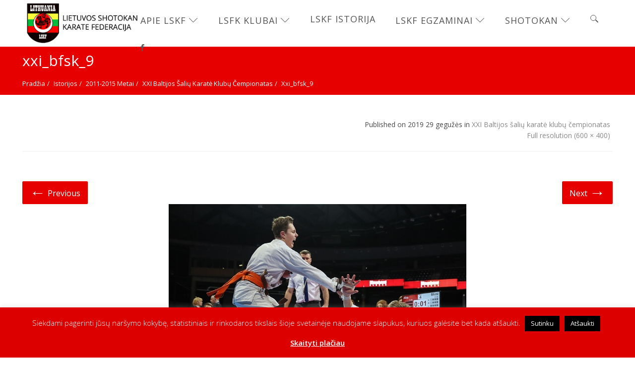

--- FILE ---
content_type: text/html; charset=UTF-8
request_url: https://www.shotokan.lt/xxi-baltijos-saliu-karate-klubu-cempionatas/xxi_bfsk_9/
body_size: 27033
content:
<!DOCTYPE html>
<html dir="ltr" lang="lt-LT" prefix="og: https://ogp.me/ns#" class="no-js no-svg">
<head>
<meta charset="UTF-8">
<meta name="viewport" content="width=device-width, initial-scale=1">
<link rel="profile" href="http://gmpg.org/xfn/11">
<title>xxi_bfsk_9 | Lietuvos Shotokan Karatė Federacija</title>
	<style>img:is([sizes="auto" i], [sizes^="auto," i]) { contain-intrinsic-size: 3000px 1500px }</style>
	
		<!-- All in One SEO 4.8.1.1 - aioseo.com -->
	<meta name="robots" content="max-image-preview:large" />
	<meta name="author" content="Mantas"/>
	<link rel="canonical" href="https://www.shotokan.lt/xxi-baltijos-saliu-karate-klubu-cempionatas/xxi_bfsk_9/" />
	<meta name="generator" content="All in One SEO (AIOSEO) 4.8.1.1" />
		<meta property="og:locale" content="lt_LT" />
		<meta property="og:site_name" content="Lietuvos Shotokan Karatė Federacija | shotokan.lt" />
		<meta property="og:type" content="article" />
		<meta property="og:title" content="xxi_bfsk_9 | Lietuvos Shotokan Karatė Federacija" />
		<meta property="og:url" content="https://www.shotokan.lt/xxi-baltijos-saliu-karate-klubu-cempionatas/xxi_bfsk_9/" />
		<meta property="article:published_time" content="2019-05-29T13:33:38+00:00" />
		<meta property="article:modified_time" content="2019-05-29T13:33:38+00:00" />
		<meta name="twitter:card" content="summary" />
		<meta name="twitter:title" content="xxi_bfsk_9 | Lietuvos Shotokan Karatė Federacija" />
		<script type="application/ld+json" class="aioseo-schema">
			{"@context":"https:\/\/schema.org","@graph":[{"@type":"BreadcrumbList","@id":"https:\/\/www.shotokan.lt\/xxi-baltijos-saliu-karate-klubu-cempionatas\/xxi_bfsk_9\/#breadcrumblist","itemListElement":[{"@type":"ListItem","@id":"https:\/\/www.shotokan.lt\/#listItem","position":1,"name":"Home","item":"https:\/\/www.shotokan.lt\/","nextItem":{"@type":"ListItem","@id":"https:\/\/www.shotokan.lt\/xxi-baltijos-saliu-karate-klubu-cempionatas\/xxi_bfsk_9\/#listItem","name":"xxi_bfsk_9"}},{"@type":"ListItem","@id":"https:\/\/www.shotokan.lt\/xxi-baltijos-saliu-karate-klubu-cempionatas\/xxi_bfsk_9\/#listItem","position":2,"name":"xxi_bfsk_9","previousItem":{"@type":"ListItem","@id":"https:\/\/www.shotokan.lt\/#listItem","name":"Home"}}]},{"@type":"ItemPage","@id":"https:\/\/www.shotokan.lt\/xxi-baltijos-saliu-karate-klubu-cempionatas\/xxi_bfsk_9\/#itempage","url":"https:\/\/www.shotokan.lt\/xxi-baltijos-saliu-karate-klubu-cempionatas\/xxi_bfsk_9\/","name":"xxi_bfsk_9 | Lietuvos Shotokan Karat\u0117 Federacija","inLanguage":"lt-LT","isPartOf":{"@id":"https:\/\/www.shotokan.lt\/#website"},"breadcrumb":{"@id":"https:\/\/www.shotokan.lt\/xxi-baltijos-saliu-karate-klubu-cempionatas\/xxi_bfsk_9\/#breadcrumblist"},"author":{"@id":"https:\/\/www.shotokan.lt\/author\/mantas\/#author"},"creator":{"@id":"https:\/\/www.shotokan.lt\/author\/mantas\/#author"},"datePublished":"2019-05-29T15:33:38+03:00","dateModified":"2019-05-29T15:33:38+03:00"},{"@type":"Organization","@id":"https:\/\/www.shotokan.lt\/#organization","name":"Lietuvos Shotokan Karat\u0117 Federacija","description":"shotokan.lt","url":"https:\/\/www.shotokan.lt\/"},{"@type":"Person","@id":"https:\/\/www.shotokan.lt\/author\/mantas\/#author","url":"https:\/\/www.shotokan.lt\/author\/mantas\/","name":"Mantas"},{"@type":"WebSite","@id":"https:\/\/www.shotokan.lt\/#website","url":"https:\/\/www.shotokan.lt\/","name":"Lietuvos Shotokan Karat\u0117 Federacija","description":"shotokan.lt","inLanguage":"lt-LT","publisher":{"@id":"https:\/\/www.shotokan.lt\/#organization"}}]}
		</script>
		<!-- All in One SEO -->

<link rel='dns-prefetch' href='//fonts.googleapis.com' />
<link rel='preconnect' href='https://fonts.gstatic.com' crossorigin />
<link rel="alternate" type="application/rss+xml" title="Lietuvos Shotokan Karatė Federacija &raquo; Įrašų RSS srautas" href="https://www.shotokan.lt/feed/" />
<link rel="alternate" type="application/rss+xml" title="Lietuvos Shotokan Karatė Federacija &raquo; Komentarų RSS srautas" href="https://www.shotokan.lt/comments/feed/" />
		<!-- This site uses the Google Analytics by ExactMetrics plugin v8.5.0 - Using Analytics tracking - https://www.exactmetrics.com/ -->
		<!-- Note: ExactMetrics is not currently configured on this site. The site owner needs to authenticate with Google Analytics in the ExactMetrics settings panel. -->
					<!-- No tracking code set -->
				<!-- / Google Analytics by ExactMetrics -->
		<script type="text/javascript">
/* <![CDATA[ */
window._wpemojiSettings = {"baseUrl":"https:\/\/s.w.org\/images\/core\/emoji\/15.0.3\/72x72\/","ext":".png","svgUrl":"https:\/\/s.w.org\/images\/core\/emoji\/15.0.3\/svg\/","svgExt":".svg","source":{"concatemoji":"https:\/\/www.shotokan.lt\/wp-includes\/js\/wp-emoji-release.min.js?ver=6.7.4"}};
/*! This file is auto-generated */
!function(i,n){var o,s,e;function c(e){try{var t={supportTests:e,timestamp:(new Date).valueOf()};sessionStorage.setItem(o,JSON.stringify(t))}catch(e){}}function p(e,t,n){e.clearRect(0,0,e.canvas.width,e.canvas.height),e.fillText(t,0,0);var t=new Uint32Array(e.getImageData(0,0,e.canvas.width,e.canvas.height).data),r=(e.clearRect(0,0,e.canvas.width,e.canvas.height),e.fillText(n,0,0),new Uint32Array(e.getImageData(0,0,e.canvas.width,e.canvas.height).data));return t.every(function(e,t){return e===r[t]})}function u(e,t,n){switch(t){case"flag":return n(e,"\ud83c\udff3\ufe0f\u200d\u26a7\ufe0f","\ud83c\udff3\ufe0f\u200b\u26a7\ufe0f")?!1:!n(e,"\ud83c\uddfa\ud83c\uddf3","\ud83c\uddfa\u200b\ud83c\uddf3")&&!n(e,"\ud83c\udff4\udb40\udc67\udb40\udc62\udb40\udc65\udb40\udc6e\udb40\udc67\udb40\udc7f","\ud83c\udff4\u200b\udb40\udc67\u200b\udb40\udc62\u200b\udb40\udc65\u200b\udb40\udc6e\u200b\udb40\udc67\u200b\udb40\udc7f");case"emoji":return!n(e,"\ud83d\udc26\u200d\u2b1b","\ud83d\udc26\u200b\u2b1b")}return!1}function f(e,t,n){var r="undefined"!=typeof WorkerGlobalScope&&self instanceof WorkerGlobalScope?new OffscreenCanvas(300,150):i.createElement("canvas"),a=r.getContext("2d",{willReadFrequently:!0}),o=(a.textBaseline="top",a.font="600 32px Arial",{});return e.forEach(function(e){o[e]=t(a,e,n)}),o}function t(e){var t=i.createElement("script");t.src=e,t.defer=!0,i.head.appendChild(t)}"undefined"!=typeof Promise&&(o="wpEmojiSettingsSupports",s=["flag","emoji"],n.supports={everything:!0,everythingExceptFlag:!0},e=new Promise(function(e){i.addEventListener("DOMContentLoaded",e,{once:!0})}),new Promise(function(t){var n=function(){try{var e=JSON.parse(sessionStorage.getItem(o));if("object"==typeof e&&"number"==typeof e.timestamp&&(new Date).valueOf()<e.timestamp+604800&&"object"==typeof e.supportTests)return e.supportTests}catch(e){}return null}();if(!n){if("undefined"!=typeof Worker&&"undefined"!=typeof OffscreenCanvas&&"undefined"!=typeof URL&&URL.createObjectURL&&"undefined"!=typeof Blob)try{var e="postMessage("+f.toString()+"("+[JSON.stringify(s),u.toString(),p.toString()].join(",")+"));",r=new Blob([e],{type:"text/javascript"}),a=new Worker(URL.createObjectURL(r),{name:"wpTestEmojiSupports"});return void(a.onmessage=function(e){c(n=e.data),a.terminate(),t(n)})}catch(e){}c(n=f(s,u,p))}t(n)}).then(function(e){for(var t in e)n.supports[t]=e[t],n.supports.everything=n.supports.everything&&n.supports[t],"flag"!==t&&(n.supports.everythingExceptFlag=n.supports.everythingExceptFlag&&n.supports[t]);n.supports.everythingExceptFlag=n.supports.everythingExceptFlag&&!n.supports.flag,n.DOMReady=!1,n.readyCallback=function(){n.DOMReady=!0}}).then(function(){return e}).then(function(){var e;n.supports.everything||(n.readyCallback(),(e=n.source||{}).concatemoji?t(e.concatemoji):e.wpemoji&&e.twemoji&&(t(e.twemoji),t(e.wpemoji)))}))}((window,document),window._wpemojiSettings);
/* ]]> */
</script>
<style id='wp-emoji-styles-inline-css' type='text/css'>

	img.wp-smiley, img.emoji {
		display: inline !important;
		border: none !important;
		box-shadow: none !important;
		height: 1em !important;
		width: 1em !important;
		margin: 0 0.07em !important;
		vertical-align: -0.1em !important;
		background: none !important;
		padding: 0 !important;
	}
</style>
<link rel='stylesheet' id='wp-block-library-css' href='https://www.shotokan.lt/wp-includes/css/dist/block-library/style.min.css?ver=6.7.4' type='text/css' media='all' />
<style id='wp-block-library-theme-inline-css' type='text/css'>
.wp-block-audio :where(figcaption){color:#555;font-size:13px;text-align:center}.is-dark-theme .wp-block-audio :where(figcaption){color:#ffffffa6}.wp-block-audio{margin:0 0 1em}.wp-block-code{border:1px solid #ccc;border-radius:4px;font-family:Menlo,Consolas,monaco,monospace;padding:.8em 1em}.wp-block-embed :where(figcaption){color:#555;font-size:13px;text-align:center}.is-dark-theme .wp-block-embed :where(figcaption){color:#ffffffa6}.wp-block-embed{margin:0 0 1em}.blocks-gallery-caption{color:#555;font-size:13px;text-align:center}.is-dark-theme .blocks-gallery-caption{color:#ffffffa6}:root :where(.wp-block-image figcaption){color:#555;font-size:13px;text-align:center}.is-dark-theme :root :where(.wp-block-image figcaption){color:#ffffffa6}.wp-block-image{margin:0 0 1em}.wp-block-pullquote{border-bottom:4px solid;border-top:4px solid;color:currentColor;margin-bottom:1.75em}.wp-block-pullquote cite,.wp-block-pullquote footer,.wp-block-pullquote__citation{color:currentColor;font-size:.8125em;font-style:normal;text-transform:uppercase}.wp-block-quote{border-left:.25em solid;margin:0 0 1.75em;padding-left:1em}.wp-block-quote cite,.wp-block-quote footer{color:currentColor;font-size:.8125em;font-style:normal;position:relative}.wp-block-quote:where(.has-text-align-right){border-left:none;border-right:.25em solid;padding-left:0;padding-right:1em}.wp-block-quote:where(.has-text-align-center){border:none;padding-left:0}.wp-block-quote.is-large,.wp-block-quote.is-style-large,.wp-block-quote:where(.is-style-plain){border:none}.wp-block-search .wp-block-search__label{font-weight:700}.wp-block-search__button{border:1px solid #ccc;padding:.375em .625em}:where(.wp-block-group.has-background){padding:1.25em 2.375em}.wp-block-separator.has-css-opacity{opacity:.4}.wp-block-separator{border:none;border-bottom:2px solid;margin-left:auto;margin-right:auto}.wp-block-separator.has-alpha-channel-opacity{opacity:1}.wp-block-separator:not(.is-style-wide):not(.is-style-dots){width:100px}.wp-block-separator.has-background:not(.is-style-dots){border-bottom:none;height:1px}.wp-block-separator.has-background:not(.is-style-wide):not(.is-style-dots){height:2px}.wp-block-table{margin:0 0 1em}.wp-block-table td,.wp-block-table th{word-break:normal}.wp-block-table :where(figcaption){color:#555;font-size:13px;text-align:center}.is-dark-theme .wp-block-table :where(figcaption){color:#ffffffa6}.wp-block-video :where(figcaption){color:#555;font-size:13px;text-align:center}.is-dark-theme .wp-block-video :where(figcaption){color:#ffffffa6}.wp-block-video{margin:0 0 1em}:root :where(.wp-block-template-part.has-background){margin-bottom:0;margin-top:0;padding:1.25em 2.375em}
</style>
<style id='classic-theme-styles-inline-css' type='text/css'>
/*! This file is auto-generated */
.wp-block-button__link{color:#fff;background-color:#32373c;border-radius:9999px;box-shadow:none;text-decoration:none;padding:calc(.667em + 2px) calc(1.333em + 2px);font-size:1.125em}.wp-block-file__button{background:#32373c;color:#fff;text-decoration:none}
</style>
<style id='global-styles-inline-css' type='text/css'>
:root{--wp--preset--aspect-ratio--square: 1;--wp--preset--aspect-ratio--4-3: 4/3;--wp--preset--aspect-ratio--3-4: 3/4;--wp--preset--aspect-ratio--3-2: 3/2;--wp--preset--aspect-ratio--2-3: 2/3;--wp--preset--aspect-ratio--16-9: 16/9;--wp--preset--aspect-ratio--9-16: 9/16;--wp--preset--color--black: #000000;--wp--preset--color--cyan-bluish-gray: #abb8c3;--wp--preset--color--white: #ffffff;--wp--preset--color--pale-pink: #f78da7;--wp--preset--color--vivid-red: #cf2e2e;--wp--preset--color--luminous-vivid-orange: #ff6900;--wp--preset--color--luminous-vivid-amber: #fcb900;--wp--preset--color--light-green-cyan: #7bdcb5;--wp--preset--color--vivid-green-cyan: #00d084;--wp--preset--color--pale-cyan-blue: #8ed1fc;--wp--preset--color--vivid-cyan-blue: #0693e3;--wp--preset--color--vivid-purple: #9b51e0;--wp--preset--gradient--vivid-cyan-blue-to-vivid-purple: linear-gradient(135deg,rgba(6,147,227,1) 0%,rgb(155,81,224) 100%);--wp--preset--gradient--light-green-cyan-to-vivid-green-cyan: linear-gradient(135deg,rgb(122,220,180) 0%,rgb(0,208,130) 100%);--wp--preset--gradient--luminous-vivid-amber-to-luminous-vivid-orange: linear-gradient(135deg,rgba(252,185,0,1) 0%,rgba(255,105,0,1) 100%);--wp--preset--gradient--luminous-vivid-orange-to-vivid-red: linear-gradient(135deg,rgba(255,105,0,1) 0%,rgb(207,46,46) 100%);--wp--preset--gradient--very-light-gray-to-cyan-bluish-gray: linear-gradient(135deg,rgb(238,238,238) 0%,rgb(169,184,195) 100%);--wp--preset--gradient--cool-to-warm-spectrum: linear-gradient(135deg,rgb(74,234,220) 0%,rgb(151,120,209) 20%,rgb(207,42,186) 40%,rgb(238,44,130) 60%,rgb(251,105,98) 80%,rgb(254,248,76) 100%);--wp--preset--gradient--blush-light-purple: linear-gradient(135deg,rgb(255,206,236) 0%,rgb(152,150,240) 100%);--wp--preset--gradient--blush-bordeaux: linear-gradient(135deg,rgb(254,205,165) 0%,rgb(254,45,45) 50%,rgb(107,0,62) 100%);--wp--preset--gradient--luminous-dusk: linear-gradient(135deg,rgb(255,203,112) 0%,rgb(199,81,192) 50%,rgb(65,88,208) 100%);--wp--preset--gradient--pale-ocean: linear-gradient(135deg,rgb(255,245,203) 0%,rgb(182,227,212) 50%,rgb(51,167,181) 100%);--wp--preset--gradient--electric-grass: linear-gradient(135deg,rgb(202,248,128) 0%,rgb(113,206,126) 100%);--wp--preset--gradient--midnight: linear-gradient(135deg,rgb(2,3,129) 0%,rgb(40,116,252) 100%);--wp--preset--font-size--small: 13px;--wp--preset--font-size--medium: 20px;--wp--preset--font-size--large: 36px;--wp--preset--font-size--x-large: 42px;--wp--preset--spacing--20: 0.44rem;--wp--preset--spacing--30: 0.67rem;--wp--preset--spacing--40: 1rem;--wp--preset--spacing--50: 1.5rem;--wp--preset--spacing--60: 2.25rem;--wp--preset--spacing--70: 3.38rem;--wp--preset--spacing--80: 5.06rem;--wp--preset--shadow--natural: 6px 6px 9px rgba(0, 0, 0, 0.2);--wp--preset--shadow--deep: 12px 12px 50px rgba(0, 0, 0, 0.4);--wp--preset--shadow--sharp: 6px 6px 0px rgba(0, 0, 0, 0.2);--wp--preset--shadow--outlined: 6px 6px 0px -3px rgba(255, 255, 255, 1), 6px 6px rgba(0, 0, 0, 1);--wp--preset--shadow--crisp: 6px 6px 0px rgba(0, 0, 0, 1);}:where(.is-layout-flex){gap: 0.5em;}:where(.is-layout-grid){gap: 0.5em;}body .is-layout-flex{display: flex;}.is-layout-flex{flex-wrap: wrap;align-items: center;}.is-layout-flex > :is(*, div){margin: 0;}body .is-layout-grid{display: grid;}.is-layout-grid > :is(*, div){margin: 0;}:where(.wp-block-columns.is-layout-flex){gap: 2em;}:where(.wp-block-columns.is-layout-grid){gap: 2em;}:where(.wp-block-post-template.is-layout-flex){gap: 1.25em;}:where(.wp-block-post-template.is-layout-grid){gap: 1.25em;}.has-black-color{color: var(--wp--preset--color--black) !important;}.has-cyan-bluish-gray-color{color: var(--wp--preset--color--cyan-bluish-gray) !important;}.has-white-color{color: var(--wp--preset--color--white) !important;}.has-pale-pink-color{color: var(--wp--preset--color--pale-pink) !important;}.has-vivid-red-color{color: var(--wp--preset--color--vivid-red) !important;}.has-luminous-vivid-orange-color{color: var(--wp--preset--color--luminous-vivid-orange) !important;}.has-luminous-vivid-amber-color{color: var(--wp--preset--color--luminous-vivid-amber) !important;}.has-light-green-cyan-color{color: var(--wp--preset--color--light-green-cyan) !important;}.has-vivid-green-cyan-color{color: var(--wp--preset--color--vivid-green-cyan) !important;}.has-pale-cyan-blue-color{color: var(--wp--preset--color--pale-cyan-blue) !important;}.has-vivid-cyan-blue-color{color: var(--wp--preset--color--vivid-cyan-blue) !important;}.has-vivid-purple-color{color: var(--wp--preset--color--vivid-purple) !important;}.has-black-background-color{background-color: var(--wp--preset--color--black) !important;}.has-cyan-bluish-gray-background-color{background-color: var(--wp--preset--color--cyan-bluish-gray) !important;}.has-white-background-color{background-color: var(--wp--preset--color--white) !important;}.has-pale-pink-background-color{background-color: var(--wp--preset--color--pale-pink) !important;}.has-vivid-red-background-color{background-color: var(--wp--preset--color--vivid-red) !important;}.has-luminous-vivid-orange-background-color{background-color: var(--wp--preset--color--luminous-vivid-orange) !important;}.has-luminous-vivid-amber-background-color{background-color: var(--wp--preset--color--luminous-vivid-amber) !important;}.has-light-green-cyan-background-color{background-color: var(--wp--preset--color--light-green-cyan) !important;}.has-vivid-green-cyan-background-color{background-color: var(--wp--preset--color--vivid-green-cyan) !important;}.has-pale-cyan-blue-background-color{background-color: var(--wp--preset--color--pale-cyan-blue) !important;}.has-vivid-cyan-blue-background-color{background-color: var(--wp--preset--color--vivid-cyan-blue) !important;}.has-vivid-purple-background-color{background-color: var(--wp--preset--color--vivid-purple) !important;}.has-black-border-color{border-color: var(--wp--preset--color--black) !important;}.has-cyan-bluish-gray-border-color{border-color: var(--wp--preset--color--cyan-bluish-gray) !important;}.has-white-border-color{border-color: var(--wp--preset--color--white) !important;}.has-pale-pink-border-color{border-color: var(--wp--preset--color--pale-pink) !important;}.has-vivid-red-border-color{border-color: var(--wp--preset--color--vivid-red) !important;}.has-luminous-vivid-orange-border-color{border-color: var(--wp--preset--color--luminous-vivid-orange) !important;}.has-luminous-vivid-amber-border-color{border-color: var(--wp--preset--color--luminous-vivid-amber) !important;}.has-light-green-cyan-border-color{border-color: var(--wp--preset--color--light-green-cyan) !important;}.has-vivid-green-cyan-border-color{border-color: var(--wp--preset--color--vivid-green-cyan) !important;}.has-pale-cyan-blue-border-color{border-color: var(--wp--preset--color--pale-cyan-blue) !important;}.has-vivid-cyan-blue-border-color{border-color: var(--wp--preset--color--vivid-cyan-blue) !important;}.has-vivid-purple-border-color{border-color: var(--wp--preset--color--vivid-purple) !important;}.has-vivid-cyan-blue-to-vivid-purple-gradient-background{background: var(--wp--preset--gradient--vivid-cyan-blue-to-vivid-purple) !important;}.has-light-green-cyan-to-vivid-green-cyan-gradient-background{background: var(--wp--preset--gradient--light-green-cyan-to-vivid-green-cyan) !important;}.has-luminous-vivid-amber-to-luminous-vivid-orange-gradient-background{background: var(--wp--preset--gradient--luminous-vivid-amber-to-luminous-vivid-orange) !important;}.has-luminous-vivid-orange-to-vivid-red-gradient-background{background: var(--wp--preset--gradient--luminous-vivid-orange-to-vivid-red) !important;}.has-very-light-gray-to-cyan-bluish-gray-gradient-background{background: var(--wp--preset--gradient--very-light-gray-to-cyan-bluish-gray) !important;}.has-cool-to-warm-spectrum-gradient-background{background: var(--wp--preset--gradient--cool-to-warm-spectrum) !important;}.has-blush-light-purple-gradient-background{background: var(--wp--preset--gradient--blush-light-purple) !important;}.has-blush-bordeaux-gradient-background{background: var(--wp--preset--gradient--blush-bordeaux) !important;}.has-luminous-dusk-gradient-background{background: var(--wp--preset--gradient--luminous-dusk) !important;}.has-pale-ocean-gradient-background{background: var(--wp--preset--gradient--pale-ocean) !important;}.has-electric-grass-gradient-background{background: var(--wp--preset--gradient--electric-grass) !important;}.has-midnight-gradient-background{background: var(--wp--preset--gradient--midnight) !important;}.has-small-font-size{font-size: var(--wp--preset--font-size--small) !important;}.has-medium-font-size{font-size: var(--wp--preset--font-size--medium) !important;}.has-large-font-size{font-size: var(--wp--preset--font-size--large) !important;}.has-x-large-font-size{font-size: var(--wp--preset--font-size--x-large) !important;}
:where(.wp-block-post-template.is-layout-flex){gap: 1.25em;}:where(.wp-block-post-template.is-layout-grid){gap: 1.25em;}
:where(.wp-block-columns.is-layout-flex){gap: 2em;}:where(.wp-block-columns.is-layout-grid){gap: 2em;}
:root :where(.wp-block-pullquote){font-size: 1.5em;line-height: 1.6;}
</style>
<link rel='stylesheet' id='cookie-law-info-css' href='https://www.shotokan.lt/wp-content/plugins/cookie-law-info/legacy/public/css/cookie-law-info-public.css?ver=3.2.10' type='text/css' media='all' />
<link rel='stylesheet' id='cookie-law-info-gdpr-css' href='https://www.shotokan.lt/wp-content/plugins/cookie-law-info/legacy/public/css/cookie-law-info-gdpr.css?ver=3.2.10' type='text/css' media='all' />
<link rel='stylesheet' id='foobox-free-min-css' href='https://www.shotokan.lt/wp-content/plugins/foobox-image-lightbox/free/css/foobox.free.min.css?ver=2.7.34' type='text/css' media='all' />
<link rel='stylesheet' id='yop-public-css' href='https://www.shotokan.lt/wp-content/plugins/yop-poll/public/assets/css/yop-poll-public-6.5.36.css?ver=6.7.4' type='text/css' media='all' />
<link rel='stylesheet' id='zt-multiscroll-css' href='https://www.shotokan.lt/wp-content/plugins/apcore/vc_custom/assets/css/jquery.multiscroll.css?ver=6.1.4' type='text/css' media='all' />
<link rel='stylesheet' id='zt-shortcode-css' href='https://www.shotokan.lt/wp-content/plugins/apcore/vc_custom/assets/css/zt-shortcode.css?ver=6.1.4' type='text/css' media='all' />
<link rel='stylesheet' id='bsf-Defaults-css' href='https://www.shotokan.lt/wp-content/uploads/smile_fonts/Defaults/Defaults.css?ver=3.20.2' type='text/css' media='all' />
<link rel='stylesheet' id='apc-main-style-css' href='https://www.shotokan.lt/wp-content/themes/apress/style.css?ver=6.1.4' type='text/css' media='all' />
<link rel='stylesheet' id='photoswipe-css' href='https://www.shotokan.lt/wp-content/themes/apress/assets/css/photoswipe.css?ver=6.1.4' type='text/css' media='all' />
<link rel='stylesheet' id='photoswipe-default-skin-css' href='https://www.shotokan.lt/wp-content/themes/apress/assets/css/photoswipe-default-skin.css?ver=6.1.4' type='text/css' media='all' />
<link rel='stylesheet' id='ap_font_style-css' href='https://www.shotokan.lt/wp-content/themes/apress/assets/css/ap_font_style.css?ver=6.1.4' type='text/css' media='all' />
<link rel='stylesheet' id='apc-common-css' href='https://www.shotokan.lt/wp-content/themes/apress/assets/css/common.css?ver=6.1.4' type='text/css' media='all' />
<link rel="preload" as="style" href="https://fonts.googleapis.com/css?family=Open%20Sans:300,400,500,600,700,800,300italic,400italic,500italic,600italic,700italic,800italic%7CRoboto:100,300,400,500,700,900,100italic,300italic,400italic,500italic,700italic,900italic%7CPlayfair%20Display%7CMontserrat&#038;subset=latin&#038;display=swap&#038;ver=1742842483" /><link rel="stylesheet" href="https://fonts.googleapis.com/css?family=Open%20Sans:300,400,500,600,700,800,300italic,400italic,500italic,600italic,700italic,800italic%7CRoboto:100,300,400,500,700,900,100italic,300italic,400italic,500italic,700italic,900italic%7CPlayfair%20Display%7CMontserrat&#038;subset=latin&#038;display=swap&#038;ver=1742842483" media="print" onload="this.media='all'"><noscript><link rel="stylesheet" href="https://fonts.googleapis.com/css?family=Open%20Sans:300,400,500,600,700,800,300italic,400italic,500italic,600italic,700italic,800italic%7CRoboto:100,300,400,500,700,900,100italic,300italic,400italic,500italic,700italic,900italic%7CPlayfair%20Display%7CMontserrat&#038;subset=latin&#038;display=swap&#038;ver=1742842483" /></noscript><script type="text/javascript" src="https://www.shotokan.lt/wp-includes/js/jquery/jquery.min.js?ver=3.7.1" id="jquery-core-js"></script>
<script type="text/javascript" src="https://www.shotokan.lt/wp-includes/js/jquery/jquery-migrate.min.js?ver=3.4.1" id="jquery-migrate-js"></script>
<script type="text/javascript" id="cookie-law-info-js-extra">
/* <![CDATA[ */
var Cli_Data = {"nn_cookie_ids":[],"cookielist":[],"non_necessary_cookies":[],"ccpaEnabled":"","ccpaRegionBased":"","ccpaBarEnabled":"","strictlyEnabled":["necessary","obligatoire"],"ccpaType":"gdpr","js_blocking":"","custom_integration":"","triggerDomRefresh":"","secure_cookies":""};
var cli_cookiebar_settings = {"animate_speed_hide":"500","animate_speed_show":"500","background":"#dd0000","border":"#b1a6a6c2","border_on":"","button_1_button_colour":"#000","button_1_button_hover":"#000000","button_1_link_colour":"#fff","button_1_as_button":"1","button_1_new_win":"","button_2_button_colour":"#333","button_2_button_hover":"#292929","button_2_link_colour":"#ffffff","button_2_as_button":"","button_2_hidebar":"","button_3_button_colour":"#000","button_3_button_hover":"#000000","button_3_link_colour":"#fff","button_3_as_button":"1","button_3_new_win":"","button_4_button_colour":"#000","button_4_button_hover":"#000000","button_4_link_colour":"#fff","button_4_as_button":"1","button_7_button_colour":"#61a229","button_7_button_hover":"#4e8221","button_7_link_colour":"#fff","button_7_as_button":"1","button_7_new_win":"","font_family":"inherit","header_fix":"","notify_animate_hide":"1","notify_animate_show":"","notify_div_id":"#cookie-law-info-bar","notify_position_horizontal":"right","notify_position_vertical":"bottom","scroll_close":"","scroll_close_reload":"","accept_close_reload":"","reject_close_reload":"","showagain_tab":"1","showagain_background":"#fff","showagain_border":"#000","showagain_div_id":"#cookie-law-info-again","showagain_x_position":"100px","text":"#ffffff","show_once_yn":"","show_once":"10000","logging_on":"","as_popup":"","popup_overlay":"1","bar_heading_text":"","cookie_bar_as":"banner","popup_showagain_position":"bottom-right","widget_position":"left"};
var log_object = {"ajax_url":"https:\/\/www.shotokan.lt\/wp-admin\/admin-ajax.php"};
/* ]]> */
</script>
<script type="text/javascript" src="https://www.shotokan.lt/wp-content/plugins/cookie-law-info/legacy/public/js/cookie-law-info-public.js?ver=3.2.10" id="cookie-law-info-js"></script>
<script type="text/javascript" src="//www.shotokan.lt/wp-content/plugins/revslider/sr6/assets/js/rbtools.min.js?ver=6.7.28" async id="tp-tools-js"></script>
<script type="text/javascript" src="//www.shotokan.lt/wp-content/plugins/revslider/sr6/assets/js/rs6.min.js?ver=6.7.28" async id="revmin-js"></script>
<script type="text/javascript" id="yop-public-js-extra">
/* <![CDATA[ */
var objectL10n = {"yopPollParams":{"urlParams":{"ajax":"https:\/\/www.shotokan.lt\/wp-admin\/admin-ajax.php","wpLogin":"https:\/\/www.shotokan.lt\/wp-login.php?redirect_to=https%3A%2F%2Fwww.shotokan.lt%2Fwp-admin%2Fadmin-ajax.php%3Faction%3Dyop_poll_record_wordpress_vote"},"apiParams":{"reCaptcha":{"siteKey":""},"reCaptchaV2Invisible":{"siteKey":""},"reCaptchaV3":{"siteKey":""},"hCaptcha":{"siteKey":""},"cloudflareTurnstile":{"siteKey":""}},"captchaParams":{"imgPath":"https:\/\/www.shotokan.lt\/wp-content\/plugins\/yop-poll\/public\/assets\/img\/","url":"https:\/\/www.shotokan.lt\/wp-content\/plugins\/yop-poll\/app.php","accessibilityAlt":"Sound icon","accessibilityTitle":"Accessibility option: listen to a question and answer it!","accessibilityDescription":"Type below the <strong>answer<\/strong> to what you hear. Numbers or words:","explanation":"Click or touch the <strong>ANSWER<\/strong>","refreshAlt":"Refresh\/reload icon","refreshTitle":"Refresh\/reload: get new images and accessibility option!"},"voteParams":{"invalidPoll":"Invalid Poll","noAnswersSelected":"No answer selected","minAnswersRequired":"At least {min_answers_allowed} answer(s) required","maxAnswersRequired":"A max of {max_answers_allowed} answer(s) accepted","noAnswerForOther":"No other answer entered","noValueForCustomField":"{custom_field_name} is required","tooManyCharsForCustomField":"","consentNotChecked":"You must agree to our terms and conditions","noCaptchaSelected":"Captcha is required","thankYou":"Thank you for your vote"},"resultsParams":{"singleVote":"vote","multipleVotes":"votes","singleAnswer":"answer","multipleAnswers":"answers"}}};
/* ]]> */
</script>
<script type="text/javascript" src="https://www.shotokan.lt/wp-content/plugins/yop-poll/public/assets/js/yop-poll-public-6.5.36.min.js?ver=6.7.4" id="yop-public-js"></script>
<script type="text/javascript" id="foobox-free-min-js-before">
/* <![CDATA[ */
/* Run FooBox FREE (v2.7.34) */
var FOOBOX = window.FOOBOX = {
	ready: true,
	disableOthers: true,
	o: {wordpress: { enabled: true }, fitToScreen:true, countMessage:'nuotrauka %index iš %total', images: { showCaptions:false }, rel: '', excludes:'.fbx-link,.nofoobox,.nolightbox,a[href*="pinterest.com/pin/create/button/"]', affiliate : { enabled: false }, error: "Could not load the item"},
	selectors: [
		".gallery", ".wp-block-gallery", ".wp-caption", ".wp-block-image", "a:has(img[class*=wp-image-])", ".foobox"
	],
	pre: function( $ ){
		// Custom JavaScript (Pre)
		
	},
	post: function( $ ){
		// Custom JavaScript (Post)
		
		// Custom Captions Code
		
	},
	custom: function( $ ){
		// Custom Extra JS
		
	}
};
/* ]]> */
</script>
<script type="text/javascript" src="https://www.shotokan.lt/wp-content/plugins/foobox-image-lightbox/free/js/foobox.free.min.js?ver=2.7.34" id="foobox-free-min-js"></script>
<!--[if lt IE 9]>
<script type="text/javascript" src="https://www.shotokan.lt/wp-content/themes/apress/assets/js/html5shiv.js?ver=6.1.4" id="ie_html5shiv-js"></script>
<![endif]-->
<script type="text/javascript" src="https://www.shotokan.lt/wp-content/themes/apress/assets/js/megamenu.js?ver=6.7.4" id="apc-mega_menu_js-js"></script>
<script></script><link rel="https://api.w.org/" href="https://www.shotokan.lt/wp-json/" /><link rel="alternate" title="JSON" type="application/json" href="https://www.shotokan.lt/wp-json/wp/v2/media/3011" /><link rel="EditURI" type="application/rsd+xml" title="RSD" href="https://www.shotokan.lt/xmlrpc.php?rsd" />
<meta name="generator" content="WordPress 6.7.4" />
<link rel='shortlink' href='https://www.shotokan.lt/?p=3011' />
<link rel="alternate" title="oEmbed (JSON)" type="application/json+oembed" href="https://www.shotokan.lt/wp-json/oembed/1.0/embed?url=https%3A%2F%2Fwww.shotokan.lt%2Fxxi-baltijos-saliu-karate-klubu-cempionatas%2Fxxi_bfsk_9%2F" />
<link rel="alternate" title="oEmbed (XML)" type="text/xml+oembed" href="https://www.shotokan.lt/wp-json/oembed/1.0/embed?url=https%3A%2F%2Fwww.shotokan.lt%2Fxxi-baltijos-saliu-karate-klubu-cempionatas%2Fxxi_bfsk_9%2F&#038;format=xml" />
<meta name="generator" content="Redux 4.4.18" /><style id="apcore-dyn-styles">@font-face {font-family:"";src:;}.zolo-container,body.boxed_layout .layout_design{max-width:1480px;}.body.boxed_layout .sticky_header.fixed{max-width:1480px;}.pagetitle_parallax_content h1,.pagetitle_parallax{text-align:left;}.pagetitle_parallax_section.titlebar_style2 h1.entry-title{ float:left;}.pagetitle_parallax_section.titlebar_style2 #crumbs{ float:right;}#ajax-loading-screen[data-effect="center_mask_reveal"] span,#ajax-loading-screen,#ajax-loading-screen .reveal-1,#ajax-loading-screen .reveal-2,#mask{background:#ffffff;}.site_layout{padding-top:0; padding-bottom:0;}.zolo-topbar .zolo_navbar_search.expanded_search_but .nav_search_form_area,.zolo-topbar{background:rgba(255,255,255,0.0);}.zolo-topbar{border-style:solid;border-color:#eeeeee;border-top-width:0px;border-right-width:0px;border-bottom-width:1px;border-left-width:0px;}.zolo-topbar input,.zolo-header-area #lang_sel a.lang_sel_sel,.zolo-topbar a,.zolo-topbar{color:#555555}.zolo-topbar .cart-control:before,.zolo-topbar .cart-control:after,.zolo-topbar .nav_search-icon:after{border-color:#555555}.zolo-topbar .nav_search-icon.search_close_icon:after,.zolo-topbar .nav_search-icon:before{background:#555555}.zolo-topbar a:hover,.zolo-topbar .current-menu-item a{color:#999999;}.zolo-top-menu ul.sub-menu li a{ border-bottom: 1px solid #e5e5e5;}.zolo-topbar{font-size:13px;}.zolo-header-area .zolo-social ul.social-icon li a{color:#555555;}.zolo-header-area .zolo-social ul.social-icon li a:hover{color:#999999;}.zolo-header-area .zolo-social.boxed-icons ul.social-icon li a{width:34px;}.zolo-header-area .zolo-social.boxed-icons ul.social-icon li a{background:rgba(54,56,57,0);}.zolo-header-area .zolo-social.boxed-icons ul.social-icon li a{border:1px solid #363839;}.zolo-header-area .zolo-social.boxed-icons ul.social-icon li a{-moz-border-radius:4px;-webkit-border-radius:4px;-ms-border-radius:4px;-o-border-radius:4px;border-radius:4px; }.zolo-header-area .zolo-social.boxed-icons ul.social-icon li a{padding-top:8px;padding-bottom:8px;}.zolo-header-area .zolo-social li a,.zolo-header-area .zolo-social.boxed-icons ul.social-icon li a{font-size:14px;line-height:14px;}.zolo-header-area .header_element .zolo-social li{padding-left:12px;padding-right:12px;}.header_element ul.social-icon{margin-left:-12px;margin-right:-12px;}.zolo-top-menu ul.sub-menu{width:160px;}.zolo-top-menu .top-menu li ul.sub-menu li ul.sub-menu{left:160px;}.zolo-top-menu ul.top-menu > li > a{line-height:40px;}.zolo-top-menu ul.sub-menu{background:#ffffff;}.zolo-top-menu li ul.sub-menu li a:hover{background:#fafafa;}.zolo-top-menu li ul.sub-menu li a{color:#747474;}.zolo-top-menu li ul.sub-menu li a:hover{color:#333333;}.search_overlay,.header_element .zolo_navbar_search.expanded_search_but .nav_search_form_area{background:#ffffff!important; }.full_screen_search input,.full_screen_search .search-form::after{ color:#555555!important; }.search_overlay #mob_search_close_but:after, .search_overlay .search_close_but:after,.search_overlay #mob_search_close_but:before, .search_overlay .search_close_but:before{ border-color:#555555!important; }.full_screen_search input{border-color:#555555!important;}.full_screen_search input::-webkit-input-placeholder{color:#555555;}.full_screen_search input::-moz-placeholder{color:#555555;}.full_screen_search input::-ms-input-placeholder{color:#555555;}.full_screen_search input:-o-placeholder{color:#555555;}.header_section_one .header_left{width:20%;}.header_section_one .header_center{width:0;}.header_section_one .header_right{width:80%;}.header_section_two .header_left{width:20%;}.header_section_two .header_center{width:0;}.header_section_two .header_right{width:80%;}.header_section_three .header_left{width:15%;}.header_section_three .header_center{width:70%;}.header_section_three .header_right{width:15%;}.header_section_one{height:40px;}.header_section_two .zolo-navigation ul li.zolo-middle-logo-menu-logo,.header_section_two{height:94px;}.header_section_three .zolo-navigation ul li.zolo-middle-logo-menu-logo,.header_section_three{height:54px;}.header_section_one li.shopping_cart{line-height:40px;}.header_section_two li.shopping_cart{line-height:94px;}.header_section_three li.shopping_cart{line-height:54px;}.headerbackground,.header_background{background-color: #ffffff;}.header_category_search_wrapper select option,.headerbackground,.header_background{background-color:#ffffff;}header.zolo_header .zolo-header_section2_background{background-color:rgba(255,255,255,0.0);}header.zolo_header .zolo-header_section2_background{border-style:solid;border-color:#e5e5e5;border-top-width:0px;border-right-width:0px;border-bottom-width:0px;border-left-width:0px;}.zolo_vertical_header .header_category_search_wrapper select option,.zolo_vertical_header .headerbackground,.zolo_vertical_header .header_background{box-shadow: 0 1px 2px rgba(0, 0, 0, 0.2);}.header_element .zolo_navbar_search.default_search_but .nav_search_form_area{top:54px;}.header_section_two a,.header_section_two{color:#555555;}.header_section_two a:hover{color:#999999;}.header_section_two .cart-control:before,.header_section_two .cart-control:after,.header_section_two .nav_search-icon:after{border-color:#555555}.header_section_two .nav_search-icon.search_close_icon:after,.header_section_two .nav_search-icon:before{background:#555555}.header_section_two{font-size:16px;}.zolo-header-area .header_section_two .top-tagline, .zolo-header-area .header_section_two .header_right_img, .zolo-header-area .header_section_two .header_htmltext, .zolo-header-area .header_section_two .header_working_hours, .zolo-header-area .header_section_two .header_address{line-height:26px;}.header_section_three a,.header_section_three{color:#555555;}.header_section_three a:hover{color:#999999;}.header_section_three .cart-control:before,.header_section_three .cart-control:after,.header_section_three .nav_search-icon:after{border-color:#555555}.header_section_three .nav_search-icon.search_close_icon:after,.header_section_three .nav_search-icon:before{background:#555555}.header_section_three{font-size:16px;}.zolo-header-area .header_section_three .top-tagline, .zolo-header-area .header_section_three .header_right_img, .zolo-header-area .header_section_three .header_htmltext, .zolo-header-area .header_section_three .header_working_hours, .zolo-header-area .header_section_three .header_address{line-height:26px;}.zolo_vertical_header a,.zolo_vertical_header{color:#555555;}.zolo_vertical_header a:hover{color:#999999;}.zolo_vertical_header{font-size:16px;}.zolo_vertical_header .vertical_fix_menu .top-tagline, .zolo_vertical_header .vertical_fix_menu .header_right_img{line-height:26px;}.logo-box{padding:0 0 0 0;}.logo-box a{max-width:250px;}.logo-box a{max-height:150px;}.logo-box a img{max-height:150px;}.header_section_one ul.header_center_col > li, .header_section_one ul.header_left_col > li, .header_section_one ul.header_right_col > li{padding:0 15px;}.header_section_one .zolo-top-menu ul,.header_section_one ul.header_left_col,.header_section_one ul.header_right_col,.header_section_one ul.header_center_col{margin:0 -15px;}.header_section_two ul.header_center_col > li, .header_section_two ul.header_left_col > li, .header_section_two ul.header_right_col > li{padding:0 20px;}.header_section_two .zolo-navigation > ul,.header_section_two ul.header_left_col,.header_section_two ul.header_right_col,.header_section_two ul.header_center_col{margin:0 -20px;}.header_section_two .zolo-navigation > ul{margin:0 -20px;}.header_section_two .vertical_menu_area.vertical_menu_open{right:20px;}.header_section_two .header_left .vertical_menu_area.vertical_menu_open{left:20px;}.header_section_two .horizontal_menu_area{padding-right:80px;}.header_section_two .header_left .horizontal_menu_area{padding-left:80px;}.header_section_three ul.header_center_col > li, .header_section_three ul.header_left_col > li, .header_section_three ul.header_right_col > li{padding:0 20px;}.header_section_three .zolo-navigation > ul,.header_section_three ul.header_left_col,.header_section_three ul.header_right_col,.header_section_three ul.header_center_col{margin:0 -20px;}.header_section_three .zolo-navigation > ul{margin:0 -20px;}.header_section_three .vertical_menu_area.vertical_menu_open{right:20px;}.header_section_three .header_left .vertical_menu_area.vertical_menu_open{left:20px;}.header_section_three .horizontal_menu_area{padding-right:80px;}.header_section_three .header_left .horizontal_menu_area{padding-left:80px;}ul.header_center_col > li.element_separator .element_separator_bar,ul.header_left_col > li.element_separator .element_separator_bar,ul.header_right_col > li.element_separator .element_separator_bar{background:#e5e5e5;}.zolo-top-menu ul > li:after,.header_section_one ul.header_center_col > li:first-child:before, .header_section_one ul.header_left_col > li:first-child:before, .header_section_one ul.header_right_col > li:first-child:before, .header_section_one ul.header_center_col > li:after, .header_section_one ul.header_left_col > li:after, .header_section_one ul.header_right_col > li:after{background:#e5e5e5;}.header_section_two ul.header_center_col > li:first-child:before, .header_section_two ul.header_left_col > li:first-child:before, .header_section_two ul.header_right_col > li:first-child:before, .header_section_two ul.header_center_col > li:after, .header_section_two ul.header_left_col > li:after, .header_section_two ul.header_right_col > li:after{background:#e5e5e5;}.header_section_three ul.header_center_col > li:first-child:before, .header_section_three ul.header_left_col > li:first-child:before, .header_section_three ul.header_right_col > li:first-child:before,.header_section_three ul.header_center_col > li:after, .header_section_three ul.header_left_col > li:after, .header_section_three ul.header_right_col > li:after{background:#e5e5e5;}.zolo-navigation ul > li:first-child:before,.zolo-navigation ul > li:after{background:#e5e5e5;}.zolo-header-area ul .zolo-social li:first-child:before,.zolo-header-area ul .zolo-social li:after{background:#e5e5e5;}.menu_hover_style5 .zolo-navigation ul > li a:after {background:#e60000; border-right:2px solid transparent;border-color:#e60000;height: 100%;width: 100%;position: absolute;top: 0;left: -150%;content: "";transition: 0.4s all;-webkit-transition: 0.4s all;-moz-transition: 0.4s all;z-index: -1;}.menu_hover_style5 .zolo-navigation ul > .current-menu-ancestor a:after, .menu_hover_style5 .zolo-navigation ul > .current_page_item a:after, .menu_hover_style5 .zolo-navigation ul > .current-menu-item a:after, .menu_hover_style5 .zolo-navigation ul > .current-menu-parent a:after, .menu_hover_style5 .zolo-navigation ul > li:hover a:after {left: 0;}.menu_hover_style5 .zolo-navigation ul > li ul > li a:after, .menu_hover_style5 .zolo-navigation ul > li.current-menu-ancestor ul > li a:after {display: none;}.zolo_right_vertical_header .menu_hover_style5 .zolo-navigation ul > li a:after {border-right: 0;border-left:2px solid transparent;border-color:#e60000;left: 150%;}.zolo_right_vertical_header .menu_hover_style5 .zolo-navigation ul > .current-menu-ancestor a:after, .zolo_right_vertical_header .menu_hover_style5 .zolo-navigation ul .current_page_item a:after, .zolo_right_vertical_header .menu_hover_style5 .zolo-navigation ul .current-menu-item a:after, .zolo_right_vertical_header .menu_hover_style5 .zolo-navigation ul > .current-menu-parent a:after, .zolo_right_vertical_header .menu_hover_style5 .zolo-navigation ul li:hover a:after {left: 0;}.header_element .zolo-navigation > ul > li{padding:0 0 0 0;}.zolo-navigation ul li a{padding:40px 20px 40px 20px;}.zolo-navigation .zolo-megamenu-wrapper .zolo-megamenu-widgets-container ul li a,.zolo-navigation .zolo-megamenu-wrapper,.zolo-navigation .zolo-megamenu-wrapper a,.zolo-navigation ul li ul.sub-menu li a{font-size:14px;line-height:normal;}.zolo-navigation .zolo-megamenu-wrapper div.zolo-megamenu-title{font-size:18px;}.header_element.header_section_three .zolo_navbar_search.expanded_search_but .nav_search_form_area, .navigation-area{background-color:rgba(255,255,255,0.0);;}.navigation-area{border-style:solid;border-top-width:1px;border-right-width:0px;border-bottom-width:0px;border-left-width:0px;}.navigation-area{border-color:#e5e5e5;}.zolo_vertical_header,.zolo-navigation ul li{text-align:left;}.zolo_vertical_header .zolo-navigation ul li ul li{text-align:left;}.zolo-navigation ul li.navbar_cart a,.zolo-navigation ul li.navbar_cart a:hover,.zolo-navigation ul li.navbar_cart:hover a,.zolo-navigation ul li.zolo-small-menu span,.zolo-navigation ul li.zolo-search-menu span{color:#555555;cursor:pointer;}.nav_button_toggle .nav_bar{background:#555555!important;}.zolo-navigation ul li a{color:#555555;}.zolo-navigation ul li a.current,.zolo-navigation ul .current-menu-ancestor a,.zolo-navigation ul .current_page_item a, .zolo-navigation ul .current-menu-item a,.zolo-navigation ul > .current-menu-parent a,.zolo-navigation ul li:hover a{color:#999999;;}.zolo_vertical_header .zolo-navigation ul > li{border-right:0;border-bottom:1px solid rgba(204,204,204,0.0);}.zolo_vertical_header .zolo-navigation ul > li ul li{border-right:0;border-bottom:0;}.menu-label-primary{background:#e60000;;}.zolo-navigation ul li ul.sub-menu,ul.sub-menu{width:300px;}.zolo-navigation ul li.zolo-dropdown-menu ul.sub-menu li ul.sub-menu,.zolo-navigation ul li ul.sub-menu li ul.sub-menu{left:300px;}.zolo_right_vertical_header .zolo-navigation ul li.zolo-dropdown-menu ul.sub-menu li ul.sub-menu{right:300px; left:auto;}.zolo-navigation ul li.zolo-dropdown-menu ul.sub-menu,.zolo-navigation ul li ul.sub-menu,.zolo-navigation .zolo-megamenu-wrapper{margin-top:0;}.zolo-navigation ul li.zolo-dropdown-menu ul.sub-menu ul.sub-menu,.zolo-navigation ul li ul.sub-menu ul.sub-menu{margin-top:0;}.zolo-navigation .zolo-megamenu-wrapper a,.zolo-navigation .zolo-megamenu-wrapper li ul.sub-menu li a,.zolo-navigation ul li.zolo-dropdown-menu ul.sub-menu li a,.zolo-navigation ul li ul.sub-menu li a{padding-top:10px;padding-bottom:10px;}.zolo-navigation ul li ul.sub-menu li a{padding-left:20px;padding-right:20px;}.zolo-navigation ul ul.sub-menu,.zolo-megamenu-wrapper .zolo-megamenu-holder,.zolo-megamenu-wrapper .zolo-megamenu-holder,li.zolo-dropdown-menu ul.sub-menu{box-shadow:0 0 4px rgba(0, 0, 0, 0.15);}.zolo-megamenu-wrapper .zolo-megamenu-holder,ul.sub-menu,.zolo-navigation ul li ul li a{background:#ffffff;}.zolo-navigation ul li ul li a:hover, .zolo-navigation ul li ul li.current-menu-item > a{background:#f8f8f8;}.zolo-navigation ul .current-menu-ancestor ul.zolo-megamenu li div.zolo-megamenu-title a span.menu-text, .sticky_header.fixed.header_background .zolo-navigation ul li:hover ul li a span.menu-text,.zolo-navigation .zolo-megamenu-wrapper,.zolo-navigation .zolo-megamenu-wrapper h3 span.menu-text,.zolo-navigation ul .current-menu-ancestor ul .current-menu-item li a span.menu-text,.zolo-navigation ul .current-menu-ancestor ul li a span.menu-text,.zolo-navigation ul li:hover ul li a span.menu-text{color:#333333;}.zolo-navigation ul .current-menu-ancestor ul.zolo-megamenu li div.zolo-megamenu-title a:hover span.menu-text, .sticky_header.fixed.header_background .zolo-navigation ul li:hover ul li a:hover span.menu-text, .zolo-navigation ul .current-menu-ancestor ul .current-menu-item li a:hover span.menu-text, .zolo-navigation ul .current-menu-ancestor ul .current-menu-item a span.menu-text, .zolo-navigation ul li:hover ul li a:hover span.menu-text{color:#333333;;}.zolo-navigation ul li ul.sub-menu li a{border-bottom:1px solid #dcdadb;}.zolo-navigation .zolo-megamenu-wrapper .zolo-megamenu-submenu{border-color:#dcdadb!important;}.horizontal_menu_area,.full_screen_menu_area, .full_screen_menu_area_responsive{background:rgba(255,255,255,1);}.full_screen_menu li a{color:#555555!important;}.full_screen_menu_area .fullscreen_menu_close_button::after, .full_screen_menu_area .fullscreen_menu_close_button::before, #full_screen_menu_close_responsive::after, #full_screen_menu_close_responsive::before{border-color:#555555!important;}.navigation .zolo_navbar_search.expanded_search_but .nav_search_form_area input{color:#555555;}.navigation .zolo_navbar_search .nav_search_form_area input::-webkit-input-placeholder {color:#555555;}.navigation .zolo_navbar_search .nav_search_form_area input::-moz-placeholder {color:#555555;}.navigation .zolo_navbar_search .nav_search_form_area input:-ms-input-placeholder {color:#555555;}.navigation .zolo_navbar_search .nav_search_form_area input:-moz-placeholder{color:#555555;}.zolo-navigation ul ul.sub-menu,.zolo-megamenu-wrapper .zolo-megamenu-holder{border-top: 3px  solid #e60000;}.zolo-navigation ul ul.sub-menu ul.sub-menu{top:-3px;}.zolo_vertical_header .zolo-navigation ul ul.sub-menu, .zolo_vertical_header .zolo-megamenu-wrapper .zolo-megamenu-holder{border-top:0;border-left:3px  solid #e60000;}.zolo_right_vertical_header .zolo_vertical_header .zolo-navigation ul ul.sub-menu,.zolo_right_vertical_header .zolo_vertical_header .zolo-megamenu-wrapper .zolo-megamenu-holder{border-top:0;border-left:0;border-right: 3px  solid #e60000;}.menu_hover_style4 .zolo-navigation ul li a:before,.menu_hover_style3 .zolo-navigation ul li a:before,.menu_hover_style1 .zolo-navigation ul li a:before{border-bottom: 2px solid transparent;border-color:#e60000;}.menu_hover_style4 .zolo-navigation ul li a:after{border-top: 2px solid transparent; border-color:#e60000;}.menu_hover_style2 .zolo-navigation ul li a:before{border-width: 2px 0 2px 0!important;}.menu_hover_style2 .zolo-navigation ul li a:after{border-width: 0 2px 0 2px!important;}.menu_hover_style2 .zolo-navigation ul li a:before, .menu_hover_style2 .zolo-navigation ul li a:after{border-color:#e60000;}.vertical_menu_area .zolo-navigation li a{background:rgba(0,0,0,0.8);}.vertical_menu_area .zolo-navigation li a:hover{background:#e60000;}.zolo_header4 .vertical_menu_box .zolo-navigation .vertical_menu_area li a{color:#555555;}.zolo_header4 .vertical_menu_box .zolo-navigation .vertical_menu_area li a:hover{color:#999999;;}.horizontal_menu_area{width:800px;}.vertical_menu_area{width:360px;}.vertical_menu_area{top:53px;}.zolo_vertical_header .vertical_fix_header_box,.zolo_vertical_header header.zolo_header{width:280px;}.zolo_left_vertical_header .zolo_vertical_header_topbar,.zolo_left_vertical_header .zolo_footer_area,.zolo_left_vertical_header .zolo_main_content_area{margin-left:280px;}.zolo_right_vertical_header .zolo_vertical_header_topbar,.zolo_right_vertical_header .zolo_footer_area,.zolo_right_vertical_header .zolo_main_content_area{margin-right:280px;}.zolo_vertical_header .vertical_fix_menu .header_left ul.header_left_col > li{padding:20px 40px 20px 40px;}.vertical_header_menu .zolo-navigation ul li a,.vertical_header_menu .zolo-navigation ul.menu_hover_design7 > li{padding-left:40px;padding-right:40px;}.vertical_header_menu .zolo-navigation ul.menu_hover_design7 > li > a{padding-left:0;padding-right:0;}.zolo_vertical_header .zolo-navigation ul li.zolo-dropdown-menu ul ul{top:0; margin-left:-3px;}.zolo_right_vertical_header .zolo_vertical_header .zolo-navigation ul li.zolo-dropdown-menu ul ul{top:0; margin-right:-3px;}.sticky_header_area{background:#ffffff;}.sticky_header_area .navigation-area,header.zolo_header .sticky_header_area .zolo-header_section2_background,.mobile_header_area header.zolo_header .zolo-header_section2_background{background:rgba(229, 229, 229,0.0);}.sticky_header_fixed .header_section_two{height:94px;}.sticky_header.sticky_header_area .zolo-navigation > ul > li > a,.sticky_header_area .header_section_two a, .sticky_header_area .header_section_two,.zolo-header-area .sticky_header_area .zolo-social ul.social-icon li a{color:#555555;}.sticky_header.sticky_header_area .zolo-navigation ul li a.current,.sticky_header.sticky_header_area .zolo-navigation ul .current-menu-ancestor a,.sticky_header.sticky_header_area .zolo-navigation ul .current_page_item a, .sticky_header.sticky_header_area .zolo-navigation ul .current-menu-item a,.sticky_header.sticky_header_area .zolo-navigation ul > .current-menu-parent a,.sticky_header.sticky_header_area .zolo-navigation ul li:hover a,.sticky_header.sticky_header_area .zolo-navigation > ul > li > a:hover,.sticky_header_area .header_section_two a:hover,.zolo-header-area .sticky_header_area .zolo-social ul.social-icon li a:hover{color:#999999;;}.sticky_header_area .header_element .nav_search-icon:after{border-color:#555555}.sticky_header_area .header_element .nav_search-icon.search_close_icon:after,.sticky_header_area .header_element .nav_search-icon:before{background:#555555}.zolo_preset_header1 .header_section_two .header_left{width:20%;}.zolo_preset_header1 .header_section_two .header_right{width:80%;}.special_button_area .special_button{padding:10px 25px 10px 25px;color:#555555!important; font-size:14px; line-height:14px;letter-spacing:0.9px;-moz-border-radius:25px;-ms-border-radius:25px;-o-border-radius:25px;-webkit-border-radius:25px;border-radius:25px;}.special_button_area .special_button:hover{color:#999999!important;}.special_button_area .special_button:hover, .special_button_area .special_button{background:rgba(54,56,57,0);border-color:rgba(85,85,85,1);border-style:solid;border-top-width:1px;border-right-width:1px;border-bottom-width:1px;border-left-width:1px;}.special_button_area.button_hover_style1 .special_button:hover{background:rgba(54,56,57,0);border-color:rgba(153,153,153,1);}.special_button_area .special_button:after{background:rgba(54,56,57,0);}.special_button_area .special_button2{padding:10px 25px 10px 25px;color:#555555!important; font-size:14px; line-height:14px;letter-spacing:0.9px;-moz-border-radius:25px;-ms-border-radius:25px;-o-border-radius:25px;-webkit-border-radius:25px;border-radius:25px;}.special_button_area .special_button2:hover{color:#999999!important;}.special_button_area .special_button2:hover, .special_button_area .special_button2{background:rgba(54,56,57,0);border-color:rgba(85,85,85,1);border-style:solid;border-top-width:1px;border-right-width:1px;border-bottom-width:1px;border-left-width:1px;}.special_button_area.button_hover_style1 .special_button2:hover{background:rgba(54,56,57,0);border-color:rgba(153,153,153,1);}.special_button_area .special_button2:after{background:rgba(54,56,57,0);}.footer{background-color: #2b3034!important;}.footer-widgets{padding-top:40px}.footer-widgets{padding-bottom:40px;}.zolo_copyright_padding,.zolo_footer_padding{padding-right:30px;}.zolo_copyright_padding,.zolo_footer_padding{padding-left:30px;}.footer-layout-upper{padding-top:0}.footer-layout-upper{padding-bottom:40px;}.footer-layout-lower{padding-top:0}.footer-layout-lower{padding-bottom:40px;}.zolo_footer_area .widget .tagcloud a,.zolo_footer_area .widget li,.zolo_footer_area .widget.widget_nav_menu li a{border-color:#707070!important;}.widget.widget_pages li a,.widget .tagcloud a,.widget li,.widget.widget_nav_menu li a{border-color:#dadada!important;}.footer h3.widget-title{padding-top:10px;}.footer h3.widget-title{padding-bottom:10px;}.footer h3.widget-title{margin-bottom:10px;}.footer h3.widget-title{position: relative;}.footer h3.widget-title:after{height:2px; width:80px; background:#dddddd;position: absolute;bottom:0px;content: ""; left:0;}.copyright_wrap{background:#282a2b;float: left;width: 100%;}.copyright{border-style:solid;border-color:#4b4c4d;border-top-width:1px;border-right-width:0px;border-bottom-width:0px;border-left-width:0px;}.copyright{padding-top:18px}.copyright{padding-bottom:18px;}.copyright_social .zolo-social ul.social-icon li a{color:#8c8989;}.copyright_social .zolo-social ul.social-icon li a:hover{color:#6a6969;}.copyright_social .zolo-social.boxed-icons ul.social-icon li a{background:rgba(34,34,34,0);}.copyright_social .zolo-social.boxed-icons ul.social-icon li a{border:1px solid #797878;}.copyright_social .zolo-social.boxed-icons ul.social-icon li a{-moz-border-radius:0px;-webkit-border-radius:0px;-ms-border-radius:0px;-o-border-radius:0px;border-radius:0px;}.copyright_social .zolo-social.boxed-icons ul.social-icon li a{min-width:34px;}.copyright_social .zolo-social.boxed-icons ul.social-icon li a{padding-top:8px;padding-bottom:8px;}.copyright_social .zolo-social li a,.copyright_social .zolo-social.boxed-icons ul.social-icon li a{font-size:14px;line-height:14px;}.copyright_social .zolo-social li{padding-left:12px;}.copyright_social .zolo-social li{padding-right:12px;}.container_padding_top, .container-padding{padding-top:60px;}.container_padding_bottom, .container-padding{padding-bottom:50px;}.container_padding_left_right, .container-padding{padding-left:30px;padding-right:30px;}.zolo-topbar .headertopcontent_box{padding-left:30px;padding-right:30px;}.headercontent_box, .zolo_header_builder_padding, .sticky_header_area .zolo_header_builder_padding2{padding-left:30px;padding-right:30px;}.navigation-padding{padding-left:30px;padding-right:30px;}.hassidebar.double_sidebars .content-area{width: calc(58%);padding:0 50px;float:left;margin-left:calc(21%);}.hassidebar.double_sidebars .sidebar_container_1{width:21%;margin-left:calc(1px - (21% + 58%));float:left;}.hassidebar.double_sidebars .sidebar_container_2{width:21%;float:left;}.hassidebar .content-area{width:77%;}.hassidebar .sidebar_container_1{width:23%;}.hassidebar .sidebar_container_2{width:23%;} .sidebar .widget h3.widget-title span{padding-top:10px;}.sidebar .widget h3.widget-title span{padding-bottom:10px;}.sidebar .widget h3.widget-title{margin-bottom:10px;}.sidebar a{color:#888888;}.sidebar .widget h3.widget-title{text-align: left;}.rtl .sidebar .widget h3.widget-title{text-align:right;}.pagetitle_parallax_content_box{height:50px;}.pagetitle_parallax:after{background:rgba(0,0,0,0)!important;}.pagetitle_parallax_1{}.pagetitle_parallax_content h1{font-size:30px;line-height:36px;}#crumbs, #crumbs a,.pagetitle_parallax_content h1, ul.apress_checkout_steps li span, ul.apress_checkout_steps{color:#ffffff;}.pagetitle_parallax_content h1{font-family: Open Sans;letter-spacing: 0px;text-transform: none;}.pagetitle_parallax_content{padding:10px 30px 10px 30px;}#crumbs,#crumbs a{font-size:13px;}body.boxed_layout .site_layout{background-color:#ffffff;}body.boxed_layout .site_layout{}.container-main{background-color: #ffffff;}.footer h3.widget-title{text-align: left}.footer .zolo-about-me ul.zolo-about-me-social li a,.footer a{color:#bfbfbf}.vertical_copyright,.copyright{font-size:12px;color:#8C8989;}.copyright a{color:#bfbfbf;}.pagination,.woocommerce nav.woocommerce-pagination ul li a, .woocommerce nav.woocommerce-pagination ul li span, .woocommerce #content nav.woocommerce-pagination ul li a, .woocommerce #content nav.woocommerce-pagination ul li span, .woocommerce-page nav.woocommerce-pagination ul li a, .woocommerce-page nav.woocommerce-pagination ul li span, .woocommerce-page #content nav.woocommerce-pagination ul li a, .woocommerce-page #content nav.woocommerce-pagination ul li span,.page-numbers{font-size:12px;line-height:12px;}.widget_calendar caption,.widget_calendar th,.widget_calendar tbody td#today,.widget_calendar a:hover, .zolo_zilla_likes_box, .posttype_gallery_slider .zolo_blog_icons .zolo_blog_icon, .navigation .nav-next a, .navigation .nav-previous a, .paging-navigation .nav-next a:hover, .navigation .nav-previous a:hover, #bbpress-forums fieldset.bbp-form legend, .favorite-toggle,a.subscription-toggle, .subscription-toggle{background:#e60000;;}::-moz-selection{background:#e60000;color:#fff;}::selection{background:#e60000;color:#fff;}.wp-block-quote:not(.is-large):not(.is-style-large), article blockquote,.zolo_navbar_search.default_search_but .nav_search_form_area .search-form .search-submit{border-color:#e60000;}.woocommerce div.product .woocommerce-tabs ul.tabs li.active, .woocommerce #content div.product .woocommerce-tabs ul.tabs li.active, .woocommerce-page div.product .woocommerce-tabs ul.tabs li.active, .woocommerce-page #content div.product .woocommerce-tabs ul.tabs li.active,.title404,.zoloblogstyle1 .post_title_area h2 a:hover,.zolo-about-me ul.zolo-about-me-social li a,nav.woocommerce-MyAccount-navigation ul li.is-active a,nav.woocommerce-MyAccount-navigation ul li a:hover{color:#e60000;}.zolo_navbar_search.expanded_search_but .nav_search_form_area input,.zolo-about-me ul.zolo-about-me-social li a{border-color:#e60000!important;}a{color:#888888;}.widget.widget_nav_menu li.current-menu-item a,.widget.widget_pages li.current_page_item a,.blog_layout .blog_layout_box .blogpage_content .entry-title a:hover,.blog_layout .blog_layout_box_withoutpadding .blogpage_content .entry-title a:hover,.related_post_list li .zolo_related_post_box h4 a:hover,a:hover{color:#333333;}.woocommerce div.product .stock, .woocommerce #content div.product .stock, .woocommerce-page div.product .stock, .woocommerce-page #content div.product .stock,.woocommerce div.product span.price del, .woocommerce div.product p.price del, .woocommerce #content div.product span.price del, .woocommerce #content div.product p.price del, .woocommerce-page div.product span.price del, .woocommerce-page div.product p.price del, .woocommerce-page #content div.product span.price del, .woocommerce-page #content div.product p.price del,.woocommerce div.product span.price, .woocommerce div.product p.price, .woocommerce #content div.product span.price, .woocommerce #content div.product p.price, .woocommerce-page div.product span.price, .woocommerce-page div.product p.price, .woocommerce-page #content div.product span.price, .woocommerce-page #content div.product p.price,.woocommerce ul.products li.product .price{color:#494949!important;}.page-numbers li a,.page-numbers li span.dots,.woocommerce nav.woocommerce-pagination ul li a, .woocommerce nav.woocommerce-pagination ul li span, .woocommerce #content nav.woocommerce-pagination ul li a, .woocommerce #content nav.woocommerce-pagination ul li span, .woocommerce-page nav.woocommerce-pagination ul li a, .woocommerce-page nav.woocommerce-pagination ul li span, .woocommerce-page #content nav.woocommerce-pagination ul li a, .woocommerce-page #content nav.woocommerce-pagination ul li span{color:#333333!important;background:#eeeeee;border: 1px solid #e1e1e1;}.zolo_blog_area .page-numbers li span,.zolo_blog_area .page-numbers li a:hover,.zolo_portfolio_area .page-numbers li a:hover,.page-numbers li span,.page-numbers li a:hover,.woocommerce nav.woocommerce-pagination ul li span.current, .woocommerce nav.woocommerce-pagination ul li a:hover, .woocommerce nav.woocommerce-pagination ul li a:focus, .woocommerce #content nav.woocommerce-pagination ul li span.current, .woocommerce #content nav.woocommerce-pagination ul li a:hover, .woocommerce #content nav.woocommerce-pagination ul li a:focus, .woocommerce-page nav.woocommerce-pagination ul li span.current, .woocommerce-page nav.woocommerce-pagination ul li a:hover, .woocommerce-page nav.woocommerce-pagination ul li a:focus, .woocommerce-page #content nav.woocommerce-pagination ul li span.current, .woocommerce-page #content nav.woocommerce-pagination ul li a:hover, .woocommerce-page #content nav.woocommerce-pagination ul li a:focus{color:#ffffff!important;background:#e60000;border: 1px solid #cccccc;}body.single .post-navigation .post-meta-nav-title{font-size:22px; line-height:30px;}body.single .post-navigation .post-meta-nav{border-color:#888888;}body.single .post-navigation a:hover .post-meta-nav{border-color:#333333;}a.default_back-to-top,a.back-to-top{background:#e60000;color:#ffffff;border:1px solid rgba(122,122,122,0);}a.default_back-to-top:hover,a.back-to-top:hover{background:#e60000;color:#ffffff;border:1px solid rgba(122,122,122,0);}.extended_sidebar_box.extended_sidebar_position_right.extended_sidebar_mask_open{right:300px;}.extended_sidebar_position_right .extended_sidebar_area{right:-300px;}.extended_sidebar_area{width:300px;}.extended_sidebar_box.extended_sidebar_position_left.extended_sidebar_mask_open{left:300px;}.extended_sidebar_position_left .extended_sidebar_area{left:-300px;}.extended_sidebar_box .extended_sidebar_mask{top:-0;}.extended_sidebar_area{background-color: #ffffff;}.extended_sidebar_area h1,.extended_sidebar_area h2,.extended_sidebar_area h3,.extended_sidebar_area h4,.extended_sidebar_area h5,.extended_sidebar_area h6,.extended_sidebar_area,.extended_sidebar_area .widget,.extended_sidebar_area .widget h3.widget-title{color:#333333;}.extended_sidebar_area a,.extended_sidebar_area .widget a{color:#333333;}.extended_sidebar_area a:hover,.extended_sidebar_area .widget a:hover{color:#333333;;}.extended_sidebar_area .widget li,.extended_sidebar_area .widget.widget_nav_menu li a{border-color:#eeeeee!important;}.single_post_content_wrapper{ max-width:900px;}body.single .post-navigation.navigation_style1 a{color:#888888;}body.single .post-navigation.navigation_style1 a:hover{color:#333333;}body.single .post-navigation.navigation_style1 .post-meta-nav{border-color:#888888;}body.single .post-navigation.navigation_style1 a:hover .post-meta-nav{border-color:#333333;}body.single .post-navigation.navigation_style2,body.single .post-navigation.navigation_style2 a{color:#888888;background-color:#f7f7f7;}body.single .post-navigation.navigation_style2 a:hover{color:#333333;background-color:#eeeeee;}body.single .post-navigation.navigation_style3 a.pagination_button{color:#888888;background-color:#f7f7f7;}body.single .post-navigation.navigation_style3 a.pagination_button:hover,body.single .post-navigation.navigation_style3 .pagination_thumb_area{color:#333333;background-color:#eeeeee;}body.single .post-navigation.navigation_style4 .pagination_caption{color:#ffffff;}body.single .post-navigation.navigation_style4 a .pagination_bg:after{background:#888888;}.portfolio_layout article{padding:15px;}.portfolio_layout .site-content{margin:0 -15px;}.portfolio_featured_area .portfolio_featured_thumb:hover:after{background:rgba(0,0,0,0.4);}.testimonial_single_page .testimonial_star .star_rating .filled::before{color:#e60000;}body.single .post-navigation.navigation_style2.testimonial_navigation,body.single .post-navigation.navigation_style2.testimonial_navigation a{color:#888888;background-color:#f7f7f7;}body.single .post-navigation.navigation_style2.testimonial_navigation a:hover{color:#333333;background-color:#eeeeee;}body.single .post-navigation.navigation_style2.team_navigation,body.single .post-navigation.navigation_style2.team_navigation a{color:#888888;background-color:#f7f7f7;}body.single .post-navigation.navigation_style2.team_navigation a:hover{color:#333333;background-color:#eeeeee;}.portfolio_layout article .portfoliopage_content,.blog_layout .blog_layout_box .blogpage_content,.blog_layout .blog_layout_box_withoutpadding .blogpage_content{background:rgba(255,255,255,0.9);}.portfolio_layout article .portfoliopage_content,.blog_layout .blog_layout_box .blogpage_content,.blog_layout .blog_layout_box_withoutpadding .blogpage_content{box-shadow: 0 0px 2px rgba(0,0,0,0.15);}.blog_layout .blog_layout_box .blogpage_content:hover,.blog_layout .blog_layout_box_withoutpadding .blogpage_content:hover{box-shadow: 0 0px 7px rgba(0,0,0,0.15);}.blog_layout .blog_layout_box .blogpage_content .entry-title a,.blog_layout .blog_layout_box_withoutpadding .blogpage_content .entry-title a,.blog_layout .blog_layout_box .blogpage_content .entry-title,.blog_layout .blog_layout_box_withoutpadding .blogpage_content .entry-title,.related_post_list li .zolo_related_post_box h4 a, .related_post_list li .zolo_related_post_box h4{color:#333333;}.read_more_area,.blog_layout .share-box,.post_title_area{text-align:left}.categories-links.rounded a,.categories-links.box a{background:rgba(117,117,117,0.0);}.categories-links.rounded a,.categories-links.box a{border: 1px solid #757575;}.categories-links.rounded a,.categories-links.box a{color:#757575}.categories-links.rounded a:hover,.categories-links.box a:hover{color:#ffffff}.categories-links.rounded a:hover,.categories-links.box a:hover{background:#e60000;;}.categories-links.rounded a:hover, .categories-links.box a:hover{border: 1px solid transparent;}a.more-link,.read_more_area a.read-more{background:rgba(117,117,117,0.0);}a.more-link,.read_more_area a.read-more{border: 1px solid #757575;}a.more-link,.read_more_area a.read-more{color:#757575}a.more-link:hover,.read_more_area a.read-more:hover{color:#ffffff}a.more-link:hover,.read_more_area a.read-more:hover{background:#e60000;}a.more-link:hover,.read_more_area a.read-more:hover{border: 1px solid rgba(117,117,117,0.0);}.share-box ul.social_share_style_metro li a{color:#fff;background:none;border:0!important;}.share-box ul.social_share_style_metro li.facebook a{background:#37589b;}.share-box ul.social_share_style_metro li.twitter a{background:#58ccff;}.share-box ul.social_share_style_metro li.linkedin a{background:#419cca;}.share-box ul.social_share_style_metro li.tumblr a{background:#36465d;}.share-box ul.social_share_style_metro li.google a{background:#de5a49;}.share-box ul.social_share_style_metro li.pinterest a{background:#bd081c;}.share-box ul.social_share_style_metro li.email a{background:#aaaaaa;}.wpcf7-form select,.wpcf7-form .uneditable-input,.wpcf7-form input,.wpcf7-form textarea{border-color:#cccccc;}.wpcf7-form select,.wpcf7-form .uneditable-input,.wpcf7-form input,.wpcf7-form textarea{background:rgba(255,255,255,0.0);}.wpcf7-form select,.wpcf7-form .uneditable-input, .wpcf7-form input, .wpcf7-form textarea,.wpcf7-form{color:#747474;}.wpcf7-form button, .wpcf7-form input[type=reset], .wpcf7-form input[type=submit], html .wpcf7-form input[type=button]{border:1px solid rgba(0,0,0,0.0)!important;}.wpcf7-form button:hover, .wpcf7-form input[type=reset]:hover, .wpcf7-form input[type=submit]:hover, html .wpcf7-form input[type=button]:hover{border-color:rgba(0,0,0,0.0)!important;}.wpcf7-form button, .wpcf7-form input[type=reset], .wpcf7-form input[type=submit], html .wpcf7-form input[type=button]{background:#e60000;}.wpcf7-form button:hover, .wpcf7-form input[type=reset]:hover, .wpcf7-form input[type=submit]:hover, html .wpcf7-form input[type=button]:hover{background:#e60000;opacity:1;}.zt_button_icon,.zt_button_icon_right,.wpcf7-form button, .wpcf7-form input[type=reset], .wpcf7-form input[type=submit], html .wpcf7-form input[type=button]{color:#ffffff!important;}.zt_button_icon:hover,.zt_button_icon_right:hover,.wpcf7-form button:hover, .wpcf7-form input[type=reset]:hover, .wpcf7-form input[type=submit]:hover, html .wpcf7-form input[type=button]:hover{color:#F6F6F6!important;}@media (min-width:1200px) {.zolo_vc_hidden-lg{ display:none !important;}}@media (min-width:992px) and (max-width:1199px) {.zolo_vc_hidden-md{ display:none !important;}}@media (max-width:1050px) {.header_element_mobile_menu_active .zolo_header_element_primary_menu,.fullscreen_header_area{ display:none !important;}.fullscreen_header_area.fullscreen_menu_open_button{ display:block!important;}.header_element_mobile_menu_active .header_element_mobile_menu_content,.mobile_header_area,.mobile_sticky_header_wrap{ display: block !important;}.modern_mobile_menu .headercontent_box{ display:table;}.zolo_mobile_navigation_area{ width:100%; float:left;background:#000; padding-bottom:10px;padding-top:10px; text-align:left;}.zolo_mobile_navigation_area.zolo_mobile_navigation_menu,.modern_mobile_menu .zolo_mobile_navigation_area{ padding:0;}.mobile_header_area.modern_mobile_menu .logo-box{ float:left;}.mob_nav_icon_area{ display:table-cell; vertical-align:middle; width:140px;}.modern_mobile_menu .mobile-nav ul#mobile-nav{ margin:0;}.mobile_header_area{ text-align:center;width:100%; float:left;}.mobile_header_area.mobile_header_sticky{ position:fixed; z-index:9;}.mobile_header_area .logo-box{ float:none; display:inline-block;padding:38px 0;}.mobile_header_area ul.mob_nav_icons{ margin:4px 0 0 0; padding:0; list-style:none; float:right;}.mobile_header_area ul.mob_nav_icons li{float:left; padding:0 0 0 15px; color:#f4421a;line-height:20px;}.mobile_header_area ul.mob_nav_icons li a{color:#f4421a; cursor:pointer;}.mobile_header_area ul.mob_nav_icons li .fa{font-size:22px;}.mobile_header_area .zolo_mobile_navigation_area #nav_toggle{margin-left:30px;}.mobile_header_area .zolo_mobile_navigation_area ul.mob_nav_icons{margin-right:30px;margin-top:4px;}.mobile-nav .mobile_button_wrap{ display:none; width:100%; float:left; padding:10px 10px 16px; text-align:center;}.mobile-nav .special_button_area{ padding-bottom:15px;width:100%; float:left;}.mobile-nav .special_button_area .special_button2,.mobile-nav .special_button_area .special_button{ width:100%;}.mobile-nav ul{ list-style:none; padding:0; margin:0;width:100%; float:left; display:none;}.mobile-nav ul.menu_list_submenu{display:block;}.zolo_pagebuilder_horizontalheader .vc_row.header_builder_row .mobile-nav .apcore_vc_row > .vc_column_container .wpb_wrapper, .zolo_pagebuilder_horizontalheader .vc_row.header_builder_row .mobile-nav .vc_column_container .wpb_wrapper,.zolo_pagebuilder_horizontalheader .vc_row.header_builder_row .mobile-nav .apcore_vc_row{display: block;}.zolo_pagebuilder_horizontalheader .vc_row.header_builder_row .mobile-nav .vc_column_container{width: 100%;}.mobile-nav ul li{ width:100%; float:left;}.mobile-nav ul li.zolo-dropdown-menu ul.sub-menu{box-shadow: none;}.mobile-nav ul li a{ width:100%; float:left; padding:0 30px;}.mobile-nav ul li ul, .mobile-nav ul.sub-menu{ width:100%; background: none;}.mobile-nav ul li li a{ padding-left:40px;}.mobile-nav ul li li li a{ padding-left:50px;}.mobile-nav ul li li li li a{ padding-left:60px;}.mobile-nav {z-index:9999; }.mobile-nav ul li{position: relative;}.mobile-nav .mobile-collapse-toggle{position: absolute;right: 0px;top: 0px;display: block;cursor: pointer;font-size: 20px;padding:0px 12px 0px; line-height:50px;color: #fff;z-index: 9989999;}.mobile-nav .mobile-collapse-toggle [class*="genericon"]{ line-height:50px;}#nav_toggle{position:relative;width:25px;float:left; cursor:pointer;}.mobile_header_area.modern_mobile_menu #nav_toggle{ margin-left:20px; float:right;}#nav_toggle .nav_bar{background:#f4421a; width:100%;height:2px; float:left; cursor:pointer; margin:3px 0;}#nav_toggle.active .nav_bar_2nd{ height:0;margin:0;}#nav_toggle.active .nav_bar_1st{ margin:11px 0 0 0;transform: rotate(45deg);-moz-transform: rotate(45deg);-webkit-transform: rotate(45deg);-ms-transform: rotate(45deg);-o-transform: rotate(45deg); }#nav_toggle.active .nav_bar_3rd{transform: rotate(-45deg);-moz-transform: rotate(-45deg);-webkit-transform: rotate(-45deg);-ms-transform: rotate(-45deg);-o-transform: rotate(-45deg);margin:-3px 0 0;}.open-submenu{ position:absolute; top:0; right:0; width:60px; cursor:pointer;}.open-submenu:after{ width: 0; height: 0;content: "\e986";top:50%; left:50%; margin:-8px 0 0 -5px; position:absolute;font-family:ap-icons; font-size:16px; line-height:16px;}.mobile-nav ul li a i.fa-angle-down{ display:none;}.fullpage_scroll_class .mobile_header_area .zolo-header-area,body.ver_full_screen_slider .zolo-header-area,body.slider_position_from_top .mobile_header_area .zolo-header-area,body.titlebar_position_from_top .mobile_header_area .zolo-header-area{ position:relative;}}.mobile_header_area header.zolo_header .headercontent_box{padding-top:0;}.mobile_header_area header.zolo_header .headercontent_box{padding-bottom:0;}.mobile_header_area header.zolo_header .headercontent_box{padding-right:30px;padding-left:30px;}.mobile_header_area .logo-box{padding:38px 0 38px 0;}.zolo_mobile_navigation_area{background:#e60000;}.mobile-nav ul li a:hover{background:#ffffff;}.mobile-nav ul li a{font-size:14px;line-height:40px;}.open-submenu{height:40px;}.mobile_header_area ul.mob_nav_icons li a{color:#e5e5e5!important;}.mobile_header_area .nav_search-icon.search_close_icon:after,.mobile_header_area .nav_search-icon:before,#nav_toggle .nav_bar{background:#e5e5e5!important;}.mobile_header_area .nav_search-icon:after{border-color:#e5e5e5!important;}.open-submenu:after{color:#ffffff!important;}.mobile-nav ul li a{color:#ffffff;}.mobile-nav ul li a:hover{color:#e60000;}.mobile-nav ul li a{border-bottom:1px solid rgba(0,0,0,0)!important;}.mobile_header_area .headerbackground,.mobile_header_area .header_background{background:#ffffff;}.launch_button,.launch_button:hover, button:hover, button:focus, input[type="submit"]:hover, input[type="button"]:hover, input[type="reset"]:hover, input[type="submit"]:focus, input[type="button"]:focus, input[type="reset"]:focus, button, input[type="submit"], input[type="button"], input[type="reset"], .zolo_navbar_search.default_search_but .nav_search_form_area .search-form .search-submit{background:#e60000;color:#ffffff}a.launch_button, .woocommerce-page #respond input#submit, button, input[type="submit"], input[type="button"], input[type="reset"]{-moz-border-radius:0px;-webkit-border-radius:0px;-ms-border-radius:0px;-o-border-radius:0px;border-radius:0px;}.woocommerce-page #respond input#submit, button, input[type="submit"], input[type="button"], input[type="reset"]{padding: 9px 16px;font-size:13px;height: auto; line-height: normal;}button, input[type="submit"], input[type="button"], input[type="reset"]{box-shadow: 0 8px 18px -8px rgba(0, 0, 0, 0.4);}button:hover, input[type="submit"]:hover, input[type="button"]:hover, input[type="reset"]:hover{box-shadow:0 11px 25px -10px rgba(0, 0, 0, 0.4);}@media (max-width:1500px) {.zolo_product_card_wrap.style2.transform_scale_active .zolo_product_card .zolo_product_card_thumbnail img{transform: translate(0px, 0px) scale(0.9,0.9);-webkit-transform: translate(0px, 0px) scale(0.9,0.9);}.arrow_position_middle_outside .apress_slick_slider .slick-arrow{left:23px;}.arrow_position_middle_outside .apress_slick_slider .slick-arrow.slick-next{right:23px;}}@media (max-width:1050px) {.zolo_left_vertical_header .zolo_vertical_header_topbar,.zolo_left_vertical_header .zolo_footer_area,.zolo_left_vertical_header .zolo_main_content_area{margin-left:0px!important;}.zolo_right_vertical_header .zolo_vertical_header_topbar,.zolo_right_vertical_header .zolo_footer_area,.zolo_right_vertical_header .zolo_main_content_area{margin-right:0px!important;}.header_section_one{line-height:40px;}}@media (max-width:800px){.hassidebar.double_sidebars .content-area{width:100%;padding:0;float:left;margin-left:0;}.hassidebar.double_sidebars .sidebar_container_1{width:100%;margin-left:0;float:left;}.hassidebar.double_sidebars .sidebar_container_2{width:100%;float:left;}.hassidebar.right .content-area,.hassidebar.left .content-area,.hassidebar .content-area{width:100%; padding:0!important;}.hassidebar .sidebar_container_1{width:100%;}.hassidebar .sidebar_container_2{width:100%;} .hassidebar .sidebar{ padding-top:40px;}}@media (max-width:767px){.zolo-container{max-width:640px;}}@media (max-width:500px){.zolo-container{max-width:100%;}}.zolo_zilla_likes_box {display: none;}.add-comment{display:none;}.widget .tagcloud a {border-color: #dadada!important;padding-left: 15px;color: black;}.widget .tagcloud a {padding: 4px 8px 5px 8px;display: inline-block;border: 1px solid #eee;background-color: #ffffff00;margin: 0px 7px 7px 7px;color: white;line-height: normal;}.widget {width: 100%;display: inline-block;margin: 0 0 0px;background-color: #2f2f2f;}@media only screen and (max-width: 768px) {table {overflow: hidden;overflow-x: scroll;display:block;}}@media only screen and (min-width: 600px){h2 {font-family: Open Sans;line-height: 40px;letter-spacing: 0px;text-transform: none;color: #494949;}}@media only screen and (max-width: 600px){h2 {font-family: Open Sans;font-size: 23px;line-height: 40px;letter-spacing: 0px;text-transform: none;color: #494949;}.vc_sep_width_60 {width: 100%;}.zolo_footer_padding {padding-left: 0px;}.zolo_footer_padding {padding-right: 0px;}}.post-author{display:none !important;}.header_background {background-color: #ffffffd6;}.vc_row-has-fill>.vc_column_container>.vc_column-inner {padding-top: 0px !important;}.sidebar .widget.widget_nav_menu li.current-menu-item a, .sidebar .widget.widget_pages li.current_page_item a, .sidebar a:hover {color: red !important;}.current_page_item{color:red !important;}.widget {width: 100%;display: inline-block;margin: 0 0 0px;}.zolo_custom_menu {width: 100%;display: inline-block;margin: 0 0 0px !important;color: white !important;background-color: #2b3034;}.hassidebar .sidebar {position: relative;z-index: 9;background-color: #2b3034;}#zolo_custom_menu-widget-3 > .apress-widget-menu-vertical.one ul li a {display: block;color: white;font-weight: 600;}.blog_layout .blog_layout_small .posttype_gallery_slider ul.post_slickslider li.slick-slide img {width: auto;max-width: 100%;height: 240px !important;object-fit: cover;}.widget-title{BACKGROUND-COLOR: #e60000;padding: 6px;color: white;margin-bottom: 10px;border-radius: 0px 0px 60px 0px;}@media only screen and (min-width: 600px){#zolo_custom_menu-widget-2{}}@media only screen and (max-width: 600px){#zolo_custom_menu-widget-2{display:none;}}.author-list{display:none;}.categories-links{display:none!important;}#header{   margin: 0 auto;}.zolo-title {padding: 0;BACKGROUND-COLOR: #e60000;padding: 5px;color: white;margin-bottom: 10px;border-radius: 0px 0px 60px 0px;}.zolo_custom_menu {width: 100%;display: inline-block;margin: 0 0 50px;color:white !important;background-color: #2b3034;}.widget_yop_poll_widget{background-color: #2b3034;}.basic-yop-poll-container{background-color: #c3b8b800;border: 1px;border-style: solid;border-color: #000000;border-radius: 0px;padding: 0px;}.sidebar .widget h3.widget-title {font-family: Montserrat;font-size: 18px;line-height: 26px;font-style: 700;text-transform: none;font-weight: Normal 400;letter-spacing: 0px;color: #ffffff;padding-left: 10px;}.sidebar a {color: #ffffff;}.sidebar a:hover {color: #e80000;}.sidebar a:active {color: #e80000 !important;font-size:16px;}.basic-element, .basic-question{background-color: #ffffff00;border: 1px;border-style: solid;border-color: #ffffff;border-radius: 0px;padding: 0px;color: #000000;font-size: small;}#zolo_custom_menu-widget-2 > .apress-widget-menu-vertical.one ul li a {display: block;color: white !important;}.widget.widget_pages li a, .widget .tagcloud a, .widget li, .widget.widget_nav_menu li a {border-color: #dadada!important;padding-left: 15px;}.zolo-navigation ul li a.current, .zolo-navigation ul .current-menu-ancestor a, .zolo-navigation ul .current_page_item a, .zolo-navigation ul .current-menu-item a, .zolo-navigation ul > .current-menu-parent a, .zolo-navigation ul li:hover a {color: #e60000;}[aria-current]:not([aria-current="false"]){color:#e60000;}.menu{margin-bottom:10px !important;}</style><style type="text/css">.recentcomments a{display:inline !important;padding:0 !important;margin:0 !important;}</style><meta name="generator" content="Powered by WPBakery Page Builder - drag and drop page builder for WordPress."/>
<meta name="generator" content="Powered by Slider Revolution 6.7.28 - responsive, Mobile-Friendly Slider Plugin for WordPress with comfortable drag and drop interface." />
<link rel="icon" href="https://www.shotokan.lt/wp-content/uploads/2019/06/cropped-LSKF-emblema-juoda-32x32.jpg" sizes="32x32" />
<link rel="icon" href="https://www.shotokan.lt/wp-content/uploads/2019/06/cropped-LSKF-emblema-juoda-192x192.jpg" sizes="192x192" />
<link rel="apple-touch-icon" href="https://www.shotokan.lt/wp-content/uploads/2019/06/cropped-LSKF-emblema-juoda-180x180.jpg" />
<meta name="msapplication-TileImage" content="https://www.shotokan.lt/wp-content/uploads/2019/06/cropped-LSKF-emblema-juoda-270x270.jpg" />
<script>function setREVStartSize(e){
			//window.requestAnimationFrame(function() {
				window.RSIW = window.RSIW===undefined ? window.innerWidth : window.RSIW;
				window.RSIH = window.RSIH===undefined ? window.innerHeight : window.RSIH;
				try {
					var pw = document.getElementById(e.c).parentNode.offsetWidth,
						newh;
					pw = pw===0 || isNaN(pw) || (e.l=="fullwidth" || e.layout=="fullwidth") ? window.RSIW : pw;
					e.tabw = e.tabw===undefined ? 0 : parseInt(e.tabw);
					e.thumbw = e.thumbw===undefined ? 0 : parseInt(e.thumbw);
					e.tabh = e.tabh===undefined ? 0 : parseInt(e.tabh);
					e.thumbh = e.thumbh===undefined ? 0 : parseInt(e.thumbh);
					e.tabhide = e.tabhide===undefined ? 0 : parseInt(e.tabhide);
					e.thumbhide = e.thumbhide===undefined ? 0 : parseInt(e.thumbhide);
					e.mh = e.mh===undefined || e.mh=="" || e.mh==="auto" ? 0 : parseInt(e.mh,0);
					if(e.layout==="fullscreen" || e.l==="fullscreen")
						newh = Math.max(e.mh,window.RSIH);
					else{
						e.gw = Array.isArray(e.gw) ? e.gw : [e.gw];
						for (var i in e.rl) if (e.gw[i]===undefined || e.gw[i]===0) e.gw[i] = e.gw[i-1];
						e.gh = e.el===undefined || e.el==="" || (Array.isArray(e.el) && e.el.length==0)? e.gh : e.el;
						e.gh = Array.isArray(e.gh) ? e.gh : [e.gh];
						for (var i in e.rl) if (e.gh[i]===undefined || e.gh[i]===0) e.gh[i] = e.gh[i-1];
											
						var nl = new Array(e.rl.length),
							ix = 0,
							sl;
						e.tabw = e.tabhide>=pw ? 0 : e.tabw;
						e.thumbw = e.thumbhide>=pw ? 0 : e.thumbw;
						e.tabh = e.tabhide>=pw ? 0 : e.tabh;
						e.thumbh = e.thumbhide>=pw ? 0 : e.thumbh;
						for (var i in e.rl) nl[i] = e.rl[i]<window.RSIW ? 0 : e.rl[i];
						sl = nl[0];
						for (var i in nl) if (sl>nl[i] && nl[i]>0) { sl = nl[i]; ix=i;}
						var m = pw>(e.gw[ix]+e.tabw+e.thumbw) ? 1 : (pw-(e.tabw+e.thumbw)) / (e.gw[ix]);
						newh =  (e.gh[ix] * m) + (e.tabh + e.thumbh);
					}
					var el = document.getElementById(e.c);
					if (el!==null && el) el.style.height = newh+"px";
					el = document.getElementById(e.c+"_wrapper");
					if (el!==null && el) {
						el.style.height = newh+"px";
						el.style.display = "block";
					}
				} catch(e){
					console.log("Failure at Presize of Slider:" + e)
				}
			//});
		  };</script>
		<style type="text/css" id="wp-custom-css">
			@media (max-width: 1050px){
.zolo_mobile_navigation_area.zolo_mobile_navigation_menu, .modern_mobile_menu .zolo_mobile_navigation_area {
    padding: 0px;
    z-index: 999;
    position: relative;
	}}
.mobile_header_area .nav_search-icon.search_close_icon:after, .mobile_header_area .nav_search-icon:before, #nav_toggle .nav_bar {
    background: #e60000!important;
}
.mobile_header_area .nav_search-icon:after {
    border-color: #c30000!important;
}
.container_padding_top, .container-padding {
    padding-top: 10px;
}
@media (max-width: 1050px){
.container_padding_left_right, .container-padding {
    padding-left: 5px;
    padding-right: 5px;
	}}
@media (max-width: 1050px){
.pagetitle_parallax_content h1 {
    font-size: 23px;
    line-height: 36px;
	}}		</style>
		<style id="apress_data-dynamic-css" title="dynamic-css" class="redux-options-output">.zolo_header_builder, .zolo-header-area{font-family:"Open Sans";text-transform:none;letter-spacing:0.4px;font-weight:normal;font-style:normal;}.zolo_header_element_primary_menu, .mobile-nav ul li,.zolo-navigation,.zolo-navigation ul li, .zolo-navigation ul li a, .apress_header_el_myaccount_wrap{font-family:"Open Sans",'Bookman Old Style', serif;text-align:inherit;text-transform:uppercase;line-height:14px;letter-spacing:1px;font-weight:normal;font-style:normal;font-size:18px;}.zolo-navigation ul li{text-align:left;}.zolo_header_primary_menu.vertical ul li .menu_item_label{font-weight:400;font-style:Normal;}.sidebar .widget h3.widget-title, .sidebar h1, .sidebar h2, .sidebar h3, .sidebar h4, .sidebar h5,.sidebar h6{font-family:"Open Sans";text-transform:none;line-height:26px;letter-spacing:0px;font-weight:normal;font-style:normal;color:#333333;font-size:18px;}.sidebar{font-family:"Open Sans";text-transform:none;line-height:24px;letter-spacing:0px;font-weight:normal;font-style:normal;color:#333333;font-size:16px;}.footer{border-top:1px solid #e9eaee;border-bottom:0px solid #e9eaee;border-left:0px solid #e9eaee;border-right:0px solid #e9eaee;}.footer h3.widget-title{font-family:Roboto;text-transform:none;line-height:26px;letter-spacing:0px;font-weight:normal;font-style:700;color:#dddddd;font-size:18px;}.footer{font-family:Roboto;text-transform:none;line-height:24px;letter-spacing:0px;font-weight:normal;font-style:400;color:#dddddd;font-size:16px;}body, input, button, select, textarea, .woocommerce .select2-container--default .select2-selection--single .select2-selection__rendered{font-family:"Open Sans";text-align:inherit;text-transform:none;line-height:26px;letter-spacing:0px;font-weight:normal;font-style:normal;color:#494949;font-size:16px;}h1{font-family:"Open Sans";text-transform:none;line-height:40px;letter-spacing:0px;font-weight:normal;font-style:normal;color:#494949;font-size:30px;}h2{font-family:"Open Sans";text-transform:none;line-height:36px;letter-spacing:0px;font-weight:normal;font-style:normal;color:#494949;font-size:26px;}h3{font-family:"Open Sans";text-transform:none;line-height:34px;letter-spacing:0px;font-weight:normal;font-style:normal;color:#494949;font-size:24px;}h4{font-family:"Open Sans";text-transform:none;line-height:30px;letter-spacing:0px;font-weight:normal;font-style:normal;color:#494949;font-size:22px;}h5{font-family:"Open Sans";text-transform:none;line-height:30px;letter-spacing:0px;font-weight:normal;font-style:normal;color:#494949;font-size:20px;}h6{font-family:"Open Sans";text-transform:none;line-height:28px;letter-spacing:0px;font-weight:normal;font-style:normal;color:#494949;font-size:18px;}i, em, var{font-family:"Playfair Display";font-weight:normal;font-style:normal;}b, strong{font-family:Montserrat;font-weight:normal;font-style:normal;}.post_title_area h2, .portfolio_detail h2.portfolio_title{font-family:"Open Sans";text-transform:none;line-height:28px;letter-spacing:0px;font-weight:normal;font-style:normal;font-size:20px;}.testimonial_single_page h2.testimonial-entry-title, .team_single_page h2.team-entry-title, body.single .post_title_area h1,.single_page_title{font-family:"Open Sans";text-transform:none;line-height:28px;letter-spacing:0px;font-weight:normal;font-style:normal;color:#494949;font-size:20px;}.zolo_blog_date_style5,.apress_postmeta_area, .zolo_blog_meta,.post-bottom-info, .zolo_blog_post_slider_area ul.metatag_list, ul.entry_meta_list, .entry-meta, .zolo_blog_box .zolo_blog_author, .zolo_blog_box .zolo_blog_date,.social_sharing_icon{font-family:"Open Sans";text-transform:none;line-height:22px;letter-spacing:0px;font-weight:normal;font-style:normal;color:#494949;font-size:14px;}</style><noscript><style> .wpb_animate_when_almost_visible { opacity: 1; }</style></noscript><style type="text/css" data-type="vc_shortcodes-custom-css">.vc_custom_1556096598011{padding-top: 10px !important;padding-bottom: 10px !important;}.vc_custom_1558773952186{border-top-width: 1px !important;padding-top: 0px !important;padding-bottom: 0px !important;border-top-color: #ffffff !important;border-top-style: solid !important;border-radius: 1px !important;}</style></head>
<body class="attachment attachment-template-default single single-attachment postid-3011 attachmentid-3011 attachment-jpeg wp-embed-responsive no-avatars zolo_theme_and_builder_horizontalheader wide_layout  titlebar_position_below sidebar_widget_style_none wpb-js-composer js-comp-ver-8.2 vc_responsive">
<div class="site_layout">
<div class="extended_sidebar_box extended_sidebar_position_right"><div class="extended_sidebar_mask"></div><div class="layout_design">

<!-- Home Page Section Start -->
<!--Header Start-->

<div class="fullscreen_header_area">
  <div class="zolo-header-area header_background zolo_header_sticky"> 
    <!--Top Area Start-->
        <!--Top Area End-->
    
                    
        <header class="zolo_header">
          <div class="headercontent">
          	            <div class="sticky_header_wrapper"><div class="sticky_header fadeInDown">            
                            <div class="zolo-header_section2_background">
                <div class="zolo-container">                <div class="headercontent_box">
                  <!--Navigation Area Start-->
                  <div class="header_element header_section_two">
<div class="header_left"><ul class="header_left_col"><li class=""><div class="logo-box"><a href="https://www.shotokan.lt/"><img src="https://www.shotokan.lt/wp-content/uploads/2019/06/logotipasv2.png" srcset="https://www.shotokan.lt/wp-content/uploads/2019/06/logotipasv2.png 1x, https://www.shotokan.lt/wp-content/uploads/2019/06/logotipasv2.png 2x" alt="Lietuvos Shotokan Karatė Federacija" class="logo" /></a></div><div class="logo-box sticky_logo"> <a href="https://www.shotokan.lt/"><img src="https://www.shotokan.lt/wp-content/uploads/2019/06/logotipasv2.png" srcset="https://www.shotokan.lt/wp-content/uploads/2019/06/logotipasv2.png 1x, https://www.shotokan.lt/wp-content/uploads/2019/06/logotipasv2.png 2x" alt="Lietuvos Shotokan Karatė Federacija" class="logo" /></a></div></li></ul></div><div class="header_right"><ul class="header_right_col"><li><div class="navigation menu1 dropdown_loading_slide_up "><nav id="site-navigation" class="zolo-navigation main-navigation apc-navigation" role="navigation"><ul id="primary" class="nav zolo-navbar-nav menu_hover_design_none"><li  id="menu-item-909"  class="menu-item menu-item-type-post_type menu-item-object-page menu-item-has-children menu-item-909 item-event-hover"  ><a  href="https://www.shotokan.lt/apie-lskf/"><span class="menu-text">Apie LSKF</span> <i class="ap-chevron-down" aria-hidden="true"></i></a><ul class="sub-menu">	<li  id="menu-item-914"  class="menu-item menu-item-type-post_type menu-item-object-page menu-item-914 zolo-dropdown-submenu"  ><a  href="https://www.shotokan.lt/apie-lskf/lskf-struktura/"><span class="zolo-megamenu-bullet"></span><span class="menu-text">LSKF struktūra</span></a></li>	<li  id="menu-item-913"  class="menu-item menu-item-type-post_type menu-item-object-page menu-item-913 zolo-dropdown-submenu"  ><a  href="https://www.shotokan.lt/apie-lskf/meistru-sarasas/"><span class="zolo-megamenu-bullet"></span><span class="menu-text">Meistrų sąrašas</span></a></li>	<li  id="menu-item-912"  class="menu-item menu-item-type-post_type menu-item-object-page menu-item-912 zolo-dropdown-submenu"  ><a  href="https://www.shotokan.lt/apie-lskf/instruktoriai/"><span class="zolo-megamenu-bullet"></span><span class="menu-text">Instruktoriai</span></a></li>	<li  id="menu-item-911"  class="menu-item menu-item-type-post_type menu-item-object-page menu-item-911 zolo-dropdown-submenu"  ><a  href="https://www.shotokan.lt/apie-lskf/teisejai/"><span class="zolo-megamenu-bullet"></span><span class="menu-text">Teisėjai</span></a></li>	<li  id="menu-item-910"  class="menu-item menu-item-type-post_type menu-item-object-page menu-item-910 zolo-dropdown-submenu"  ><a  href="https://www.shotokan.lt/apie-lskf/egzaminatoriai/"><span class="zolo-megamenu-bullet"></span><span class="menu-text">Egzaminatoriai</span></a></li>	<li  id="menu-item-6687"  class="menu-item menu-item-type-post_type menu-item-object-page menu-item-6687 zolo-dropdown-submenu"  ><a  href="https://www.shotokan.lt/2026-metu-lietuvos-shotokan-karate-federacijos-renginiu-kalendorius/"><span class="zolo-megamenu-bullet"></span><span class="menu-text">2026 m. LSKF renginių kalendorius</span></a></li></ul>
</li><li  id="menu-item-915"  class="menu-item menu-item-type-post_type menu-item-object-page menu-item-has-children menu-item-915 item-event-hover"  ><a  href="https://www.shotokan.lt/lsfk-klubai/"><span class="menu-text">LSFK KLUBAI</span> <i class="ap-chevron-down" aria-hidden="true"></i></a><ul class="sub-menu">	<li  id="menu-item-2439"  class="menu-item menu-item-type-post_type menu-item-object-page menu-item-2439 zolo-dropdown-submenu"  ><a  href="https://www.shotokan.lt/lsfk-klubai/alfa/"><span class="zolo-megamenu-bullet"></span><span class="menu-text">ALFA</span></a></li>	<li  id="menu-item-5929"  class="menu-item menu-item-type-post_type menu-item-object-page menu-item-5929 zolo-dropdown-submenu"  ><a  href="https://www.shotokan.lt/lsfk-klubai/asahi/"><span class="zolo-megamenu-bullet"></span><span class="menu-text">ASAHI</span></a></li>	<li  id="menu-item-2440"  class="menu-item menu-item-type-post_type menu-item-object-page menu-item-2440 zolo-dropdown-submenu"  ><a  href="https://www.shotokan.lt/lsfk-klubai/dao/"><span class="zolo-megamenu-bullet"></span><span class="menu-text">DAO</span></a></li>	<li  id="menu-item-3414"  class="menu-item menu-item-type-post_type menu-item-object-page menu-item-3414 zolo-dropdown-submenu"  ><a  href="https://www.shotokan.lt/lsfk-klubai/karatedo/"><span class="zolo-megamenu-bullet"></span><span class="menu-text">KARATE DO</span></a></li>	<li  id="menu-item-2441"  class="menu-item menu-item-type-post_type menu-item-object-page menu-item-2441 zolo-dropdown-submenu"  ><a  href="https://www.shotokan.lt/lsfk-klubai/samurajus/"><span class="zolo-megamenu-bullet"></span><span class="menu-text">SAMURAJUS</span></a></li>	<li  id="menu-item-2442"  class="menu-item menu-item-type-post_type menu-item-object-page menu-item-2442 zolo-dropdown-submenu"  ><a  href="https://www.shotokan.lt/lsfk-klubai/zarasai/"><span class="zolo-megamenu-bullet"></span><span class="menu-text">ZARASAI</span></a></li>	<li  id="menu-item-5245"  class="menu-item menu-item-type-post_type menu-item-object-page menu-item-5245 zolo-dropdown-submenu"  ><a  href="https://www.shotokan.lt/lsfk-klubai/wazari/"><span class="zolo-megamenu-bullet"></span><span class="menu-text">WAZARI</span></a></li>	<li  id="menu-item-5673"  class="menu-item menu-item-type-post_type menu-item-object-page menu-item-5673 zolo-dropdown-submenu"  ><a  href="https://www.shotokan.lt/lsfk-klubai/karate-visiems/"><span class="zolo-megamenu-bullet"></span><span class="menu-text">KARATE VISIEMS</span></a></li></ul>
</li><li  id="menu-item-916"  class="menu-item menu-item-type-post_type menu-item-object-page menu-item-916 item-event-hover"  ><a  href="https://www.shotokan.lt/lskf-istorija/"><span class="menu-text">LSKF ISTORIJA</span></a></li><li  id="menu-item-3049"  class="menu-item menu-item-type-post_type menu-item-object-page menu-item-has-children menu-item-3049 item-event-hover"  ><a  href="https://www.shotokan.lt/lskf-egzaminu-reikalavimai/"><span class="menu-text">LSKF EGZAMINAI</span> <i class="ap-chevron-down" aria-hidden="true"></i></a><ul class="sub-menu">	<li  id="menu-item-2465"  class="menu-item menu-item-type-post_type menu-item-object-page menu-item-2465 zolo-dropdown-submenu"  ><a  href="https://www.shotokan.lt/lskf-egzaminu-reikalavimai/"><span class="zolo-megamenu-bullet"></span><span class="menu-text">LSKF egzaminų reikalavimai</span></a></li>	<li  id="menu-item-2460"  class="menu-item menu-item-type-post_type menu-item-object-page menu-item-2460 zolo-dropdown-submenu"  ><a  href="https://www.shotokan.lt/dirzu-spalvu-aiskinimas/"><span class="zolo-megamenu-bullet"></span><span class="menu-text">Diržų spalvų aiškinimas</span></a></li>	<li  id="menu-item-2464"  class="menu-item menu-item-type-post_type menu-item-object-page menu-item-2464 zolo-dropdown-submenu"  ><a  href="https://www.shotokan.lt/karate-mokiniu-kiu-egzaminai/"><span class="zolo-megamenu-bullet"></span><span class="menu-text">Karatė mokinių (kiu) egzaminai</span></a></li>	<li  id="menu-item-2463"  class="menu-item menu-item-type-post_type menu-item-object-page menu-item-2463 zolo-dropdown-submenu"  ><a  href="https://www.shotokan.lt/karate-mesitru-dan-egzaminai/"><span class="zolo-megamenu-bullet"></span><span class="menu-text">Karatė meistrų (dan) egzaminai</span></a></li>	<li  id="menu-item-2461"  class="menu-item menu-item-type-post_type menu-item-object-page menu-item-2461 zolo-dropdown-submenu"  ><a  href="https://www.shotokan.lt/egzaminu-programa/"><span class="zolo-megamenu-bullet"></span><span class="menu-text">Egzaminų programa</span></a></li>	<li  id="menu-item-2462"  class="menu-item menu-item-type-post_type menu-item-object-page menu-item-2462 zolo-dropdown-submenu"  ><a  href="https://www.shotokan.lt/instruktoriu-teiseju-egzaminai/"><span class="zolo-megamenu-bullet"></span><span class="menu-text">Instruktorių, teisėjų egzaminai</span></a></li></ul>
</li><li  id="menu-item-917"  class="menu-item menu-item-type-post_type menu-item-object-page menu-item-has-children menu-item-917 item-event-hover"  ><a  href="https://www.shotokan.lt/shotokan/"><span class="menu-text">SHOTOKAN</span> <i class="ap-chevron-down" aria-hidden="true"></i></a><ul class="sub-menu">	<li  id="menu-item-1435"  class="menu-item menu-item-type-post_type menu-item-object-page menu-item-1435 zolo-dropdown-submenu"  ><a  href="https://www.shotokan.lt/shotokan/20-g-funakoshi-principu/"><span class="zolo-megamenu-bullet"></span><span class="menu-text">20 G. Funakoshi principų</span></a></li>	<li  id="menu-item-1440"  class="menu-item menu-item-type-post_type menu-item-object-page menu-item-1440 zolo-dropdown-submenu"  ><a  href="https://www.shotokan.lt/shotokan/shotokan-karate/"><span class="zolo-megamenu-bullet"></span><span class="menu-text">Shotokan karate</span></a></li>	<li  id="menu-item-1441"  class="menu-item menu-item-type-post_type menu-item-object-page menu-item-1441 zolo-dropdown-submenu"  ><a  href="https://www.shotokan.lt/shotokan/shotokan-karate-elitas/"><span class="zolo-megamenu-bullet"></span><span class="menu-text">Shotokan karate elitas</span></a></li>	<li  id="menu-item-1442"  class="menu-item menu-item-type-post_type menu-item-object-page menu-item-1442 zolo-dropdown-submenu"  ><a  href="https://www.shotokan.lt/shotokan/shotokan-karate-istaku-schema/"><span class="zolo-megamenu-bullet"></span><span class="menu-text">Shotokan karate ištakų schema</span></a></li>	<li  id="menu-item-1437"  class="menu-item menu-item-type-post_type menu-item-object-page menu-item-1437 zolo-dropdown-submenu"  ><a  href="https://www.shotokan.lt/shotokan/karate-filosofija/"><span class="zolo-megamenu-bullet"></span><span class="menu-text">Karatė filosofija</span></a></li>	<li  id="menu-item-1439"  class="menu-item menu-item-type-post_type menu-item-object-page menu-item-1439 zolo-dropdown-submenu"  ><a  href="https://www.shotokan.lt/shotokan/pagrindines-savokos-ir-terminai/"><span class="zolo-megamenu-bullet"></span><span class="menu-text">Pagrindinės sąvokos ir terminai</span></a></li>	<li  id="menu-item-1443"  class="menu-item menu-item-type-post_type menu-item-object-page menu-item-1443 zolo-dropdown-submenu"  ><a  href="https://www.shotokan.lt/shotokan/varzybu-taisykles/"><span class="zolo-megamenu-bullet"></span><span class="menu-text">Varžybų taisyklės</span></a></li>	<li  id="menu-item-1438"  class="menu-item menu-item-type-post_type menu-item-object-page menu-item-1438 zolo-dropdown-submenu"  ><a  href="https://www.shotokan.lt/shotokan/nuorodos/"><span class="zolo-megamenu-bullet"></span><span class="menu-text">Nuorodos</span></a></li></ul>
</li></ul></nav></div></li><li class="zolo-search-menu">
					<div class="zolo_navbar_search expanded_search_but"><span class="nav_expanded_search_but nav_search-icon"></span></div></li>  
 <li class="zolo-social "><ul class="social-icon">
                <li class="social_icon_list"><a target="_blank" href="https://www.facebook.com/Lietuvos-Shotokan-Karate-Federacija-395187150646436/"><i class="ap-facebook"></i></a></li>
                
                
                
                
                
                
                
                
                
                
                
                
                
                
        
		                
          
        
        
                
                        
                
                 
                
                
                
                
      </ul>

</li></ul></div><div class="zolo_navbar_search expanded_search_but"><div class="nav_search_form_area"><span id="nav_expanded_search_but" class="nav_search-icon expanded_close_button"></span><form role="search" method="get" class="search-form" action="https://www.shotokan.lt/">
				<label>
					<span class="screen-reader-text">Ieškoti:</span>
					<input type="search" class="search-field" placeholder="Ieškoti &hellip;" value="" name="s" />
				</label>
				<input type="submit" class="search-submit" value="Paieška" />
			</form></div></div>	
</div>                  <!--Navigation Area End--> 
                </div>
            </div>            </div>
                        
            </div></div>                        <!--Navigation Area Start-->
                        <!--Navigation Area End--> 
          </div>
        </header>
        
	          </div>
  

<!-- Full Screen Menu Start -->
    <div class="full_screen_menu_area">
        <a class="fullscreen_menu_close_button">Close</a>
        
        <div class="full_screen_menu">
        <div class="zolo-navigation">
       
	   <ul id="primary" class="nav zolo-navbar-nav"><li   class="menu-item menu-item-type-post_type menu-item-object-page menu-item-has-children menu-item-909 item-event-hover"  ><a  href="https://www.shotokan.lt/apie-lskf/">Apie LSKF <i class="ap-chevron-down" aria-hidden="true"></i></a><ul class="sub-menu">	<li   class="menu-item menu-item-type-post_type menu-item-object-page menu-item-914 zolo-dropdown-submenu"  ><a  href="https://www.shotokan.lt/apie-lskf/lskf-struktura/"><span class="zolo-megamenu-bullet"></span>LSKF struktūra</a></li>	<li   class="menu-item menu-item-type-post_type menu-item-object-page menu-item-913 zolo-dropdown-submenu"  ><a  href="https://www.shotokan.lt/apie-lskf/meistru-sarasas/"><span class="zolo-megamenu-bullet"></span>Meistrų sąrašas</a></li>	<li   class="menu-item menu-item-type-post_type menu-item-object-page menu-item-912 zolo-dropdown-submenu"  ><a  href="https://www.shotokan.lt/apie-lskf/instruktoriai/"><span class="zolo-megamenu-bullet"></span>Instruktoriai</a></li>	<li   class="menu-item menu-item-type-post_type menu-item-object-page menu-item-911 zolo-dropdown-submenu"  ><a  href="https://www.shotokan.lt/apie-lskf/teisejai/"><span class="zolo-megamenu-bullet"></span>Teisėjai</a></li>	<li   class="menu-item menu-item-type-post_type menu-item-object-page menu-item-910 zolo-dropdown-submenu"  ><a  href="https://www.shotokan.lt/apie-lskf/egzaminatoriai/"><span class="zolo-megamenu-bullet"></span>Egzaminatoriai</a></li>	<li   class="menu-item menu-item-type-post_type menu-item-object-page menu-item-6687 zolo-dropdown-submenu"  ><a  href="https://www.shotokan.lt/2026-metu-lietuvos-shotokan-karate-federacijos-renginiu-kalendorius/"><span class="zolo-megamenu-bullet"></span>2026 m. LSKF renginių kalendorius</a></li></ul>
</li><li   class="menu-item menu-item-type-post_type menu-item-object-page menu-item-has-children menu-item-915 item-event-hover"  ><a  href="https://www.shotokan.lt/lsfk-klubai/">LSFK KLUBAI <i class="ap-chevron-down" aria-hidden="true"></i></a><ul class="sub-menu">	<li   class="menu-item menu-item-type-post_type menu-item-object-page menu-item-2439 zolo-dropdown-submenu"  ><a  href="https://www.shotokan.lt/lsfk-klubai/alfa/"><span class="zolo-megamenu-bullet"></span>ALFA</a></li>	<li   class="menu-item menu-item-type-post_type menu-item-object-page menu-item-5929 zolo-dropdown-submenu"  ><a  href="https://www.shotokan.lt/lsfk-klubai/asahi/"><span class="zolo-megamenu-bullet"></span>ASAHI</a></li>	<li   class="menu-item menu-item-type-post_type menu-item-object-page menu-item-2440 zolo-dropdown-submenu"  ><a  href="https://www.shotokan.lt/lsfk-klubai/dao/"><span class="zolo-megamenu-bullet"></span>DAO</a></li>	<li   class="menu-item menu-item-type-post_type menu-item-object-page menu-item-3414 zolo-dropdown-submenu"  ><a  href="https://www.shotokan.lt/lsfk-klubai/karatedo/"><span class="zolo-megamenu-bullet"></span>KARATE DO</a></li>	<li   class="menu-item menu-item-type-post_type menu-item-object-page menu-item-2441 zolo-dropdown-submenu"  ><a  href="https://www.shotokan.lt/lsfk-klubai/samurajus/"><span class="zolo-megamenu-bullet"></span>SAMURAJUS</a></li>	<li   class="menu-item menu-item-type-post_type menu-item-object-page menu-item-2442 zolo-dropdown-submenu"  ><a  href="https://www.shotokan.lt/lsfk-klubai/zarasai/"><span class="zolo-megamenu-bullet"></span>ZARASAI</a></li>	<li   class="menu-item menu-item-type-post_type menu-item-object-page menu-item-5245 zolo-dropdown-submenu"  ><a  href="https://www.shotokan.lt/lsfk-klubai/wazari/"><span class="zolo-megamenu-bullet"></span>WAZARI</a></li>	<li   class="menu-item menu-item-type-post_type menu-item-object-page menu-item-5673 zolo-dropdown-submenu"  ><a  href="https://www.shotokan.lt/lsfk-klubai/karate-visiems/"><span class="zolo-megamenu-bullet"></span>KARATE VISIEMS</a></li></ul>
</li><li   class="menu-item menu-item-type-post_type menu-item-object-page menu-item-916 item-event-hover"  ><a  href="https://www.shotokan.lt/lskf-istorija/">LSKF ISTORIJA</a></li><li   class="menu-item menu-item-type-post_type menu-item-object-page menu-item-has-children menu-item-3049 item-event-hover"  ><a  href="https://www.shotokan.lt/lskf-egzaminu-reikalavimai/">LSKF EGZAMINAI <i class="ap-chevron-down" aria-hidden="true"></i></a><ul class="sub-menu">	<li   class="menu-item menu-item-type-post_type menu-item-object-page menu-item-2465 zolo-dropdown-submenu"  ><a  href="https://www.shotokan.lt/lskf-egzaminu-reikalavimai/"><span class="zolo-megamenu-bullet"></span>LSKF egzaminų reikalavimai</a></li>	<li   class="menu-item menu-item-type-post_type menu-item-object-page menu-item-2460 zolo-dropdown-submenu"  ><a  href="https://www.shotokan.lt/dirzu-spalvu-aiskinimas/"><span class="zolo-megamenu-bullet"></span>Diržų spalvų aiškinimas</a></li>	<li   class="menu-item menu-item-type-post_type menu-item-object-page menu-item-2464 zolo-dropdown-submenu"  ><a  href="https://www.shotokan.lt/karate-mokiniu-kiu-egzaminai/"><span class="zolo-megamenu-bullet"></span>Karatė mokinių (kiu) egzaminai</a></li>	<li   class="menu-item menu-item-type-post_type menu-item-object-page menu-item-2463 zolo-dropdown-submenu"  ><a  href="https://www.shotokan.lt/karate-mesitru-dan-egzaminai/"><span class="zolo-megamenu-bullet"></span>Karatė meistrų (dan) egzaminai</a></li>	<li   class="menu-item menu-item-type-post_type menu-item-object-page menu-item-2461 zolo-dropdown-submenu"  ><a  href="https://www.shotokan.lt/egzaminu-programa/"><span class="zolo-megamenu-bullet"></span>Egzaminų programa</a></li>	<li   class="menu-item menu-item-type-post_type menu-item-object-page menu-item-2462 zolo-dropdown-submenu"  ><a  href="https://www.shotokan.lt/instruktoriu-teiseju-egzaminai/"><span class="zolo-megamenu-bullet"></span>Instruktorių, teisėjų egzaminai</a></li></ul>
</li><li   class="menu-item menu-item-type-post_type menu-item-object-page menu-item-has-children menu-item-917 item-event-hover"  ><a  href="https://www.shotokan.lt/shotokan/">SHOTOKAN <i class="ap-chevron-down" aria-hidden="true"></i></a><ul class="sub-menu">	<li   class="menu-item menu-item-type-post_type menu-item-object-page menu-item-1435 zolo-dropdown-submenu"  ><a  href="https://www.shotokan.lt/shotokan/20-g-funakoshi-principu/"><span class="zolo-megamenu-bullet"></span>20 G. Funakoshi principų</a></li>	<li   class="menu-item menu-item-type-post_type menu-item-object-page menu-item-1440 zolo-dropdown-submenu"  ><a  href="https://www.shotokan.lt/shotokan/shotokan-karate/"><span class="zolo-megamenu-bullet"></span>Shotokan karate</a></li>	<li   class="menu-item menu-item-type-post_type menu-item-object-page menu-item-1441 zolo-dropdown-submenu"  ><a  href="https://www.shotokan.lt/shotokan/shotokan-karate-elitas/"><span class="zolo-megamenu-bullet"></span>Shotokan karate elitas</a></li>	<li   class="menu-item menu-item-type-post_type menu-item-object-page menu-item-1442 zolo-dropdown-submenu"  ><a  href="https://www.shotokan.lt/shotokan/shotokan-karate-istaku-schema/"><span class="zolo-megamenu-bullet"></span>Shotokan karate ištakų schema</a></li>	<li   class="menu-item menu-item-type-post_type menu-item-object-page menu-item-1437 zolo-dropdown-submenu"  ><a  href="https://www.shotokan.lt/shotokan/karate-filosofija/"><span class="zolo-megamenu-bullet"></span>Karatė filosofija</a></li>	<li   class="menu-item menu-item-type-post_type menu-item-object-page menu-item-1439 zolo-dropdown-submenu"  ><a  href="https://www.shotokan.lt/shotokan/pagrindines-savokos-ir-terminai/"><span class="zolo-megamenu-bullet"></span>Pagrindinės sąvokos ir terminai</a></li>	<li   class="menu-item menu-item-type-post_type menu-item-object-page menu-item-1443 zolo-dropdown-submenu"  ><a  href="https://www.shotokan.lt/shotokan/varzybu-taisykles/"><span class="zolo-megamenu-bullet"></span>Varžybų taisyklės</a></li>	<li   class="menu-item menu-item-type-post_type menu-item-object-page menu-item-1438 zolo-dropdown-submenu"  ><a  href="https://www.shotokan.lt/shotokan/nuorodos/"><span class="zolo-megamenu-bullet"></span>Nuorodos</a></li></ul>
</li></ul>
        </div>
        </div>
     
        </div>
<!-- Full Screen Menu End -->

<!-- Extended Sidebar Start -->

<div class="extended_sidebar_area">
<div class="extended_sidebar_content">

<div class="extended_sidebar_content_area">
      <aside id="nav_menu-9" class="widget widget_nav_menu"><h3 class="widget-title"><span>LSKF istorija</span></h3><div class="menu-istorija-container"><ul id="menu-istorija" class="menu"><li id="menu-item-6689" class="menu-item menu-item-type-taxonomy menu-item-object-category menu-item-6689"><a href="https://www.shotokan.lt/category/istorijos/2026-metai/">2026 metai</a></li>
<li id="menu-item-6450" class="menu-item menu-item-type-taxonomy menu-item-object-category menu-item-6450"><a href="https://www.shotokan.lt/category/istorijos/2025-metai/">2025 metai</a></li>
<li id="menu-item-6185" class="menu-item menu-item-type-taxonomy menu-item-object-category menu-item-6185"><a href="https://www.shotokan.lt/category/istorijos/2024-metai/">2024 metai</a></li>
<li id="menu-item-5850" class="menu-item menu-item-type-taxonomy menu-item-object-category menu-item-5850"><a href="https://www.shotokan.lt/category/istorijos/2023-metai/">2023 metai</a></li>
<li id="menu-item-5611" class="menu-item menu-item-type-taxonomy menu-item-object-category menu-item-5611"><a href="https://www.shotokan.lt/category/istorijos/2022-metai/">2022 metai</a></li>
<li id="menu-item-5423" class="menu-item menu-item-type-taxonomy menu-item-object-category menu-item-5423"><a href="https://www.shotokan.lt/category/istorijos/2021-metai/">2021 metai</a></li>
<li id="menu-item-5254" class="menu-item menu-item-type-taxonomy menu-item-object-category menu-item-5254"><a href="https://www.shotokan.lt/category/istorijos/2020-metai/">2020 metai</a></li>
<li id="menu-item-1570" class="menu-item menu-item-type-taxonomy menu-item-object-category menu-item-1570"><a href="https://www.shotokan.lt/category/istorijos/2019-istorijos/">2019 metai</a></li>
<li id="menu-item-1483" class="menu-item menu-item-type-taxonomy menu-item-object-category menu-item-1483"><a href="https://www.shotokan.lt/category/istorijos/2018-istorijos/">2018 metai</a></li>
<li id="menu-item-1482" class="menu-item menu-item-type-taxonomy menu-item-object-category menu-item-1482"><a href="https://www.shotokan.lt/category/istorijos/2017-istorijos/">2017 metai</a></li>
<li id="menu-item-1481" class="menu-item menu-item-type-taxonomy menu-item-object-category menu-item-1481"><a href="https://www.shotokan.lt/category/istorijos/2016-istorijos/">2016 metai</a></li>
<li id="menu-item-6696" class="menu-item menu-item-type-taxonomy menu-item-object-category menu-item-6696"><a href="https://www.shotokan.lt/category/istorijos/2011-2015-metai/">2011-2015 metai</a></li>
<li id="menu-item-4737" class="menu-item menu-item-type-taxonomy menu-item-object-category menu-item-4737"><a href="https://www.shotokan.lt/category/istorijos/2005-2010-metai/">2006-2010 metai</a></li>
<li id="menu-item-4736" class="menu-item menu-item-type-taxonomy menu-item-object-category menu-item-4736"><a href="https://www.shotokan.lt/category/istorijos/2000-2005-metai/">2001-2005 metai</a></li>
<li id="menu-item-4739" class="menu-item menu-item-type-taxonomy menu-item-object-category menu-item-4739"><a href="https://www.shotokan.lt/category/istorijos/1995-2000-metai/">1995-2000 metai</a></li>
<li id="menu-item-4738" class="menu-item menu-item-type-taxonomy menu-item-object-category menu-item-4738"><a href="https://www.shotokan.lt/category/istorijos/iki-1995-metu/">Iki 1995 metų</a></li>
</ul></div></aside></div>

</div>
</div>

<!-- Extended Sidebar End -->

  <!--Full Screen Search Content Start-->
    <!--Full Screen Search Content End--> 
</div>
<!--Header Start-->

<div class="mobile_header_area modern_mobile_menu">
<div class="zolo-header-area header_background">
		     <!--Top Area Start-->
        
    <!--Top Area End-->
        <header class="zolo_header">
      <div class="headercontent">
        <div class="headercontent_box">           
          <!-- Logo Area Start -->
       <div class="logo-box"> <a href="https://www.shotokan.lt/"><img src="https://www.shotokan.lt/wp-content/uploads/2019/04/logosh.png" srcset="https://www.shotokan.lt/wp-content/uploads/2019/04/logosh.png 1x, https://www.shotokan.lt/wp-content/uploads/2019/04/logosh.png 2x" alt="Lietuvos Shotokan Karatė Federacija" class="logo" /></a></div>          <!-- Logo Area End --> 
          
          <!--Menu bar Icon Start-->
          <div class="mob_nav_icon_area"> <span id="nav_toggle" class="zolo_mobile_menu_icon"><span class="nav_bar nav_bar_1st"></span><span class="nav_bar nav_bar_2nd"></span><span class="nav_bar nav_bar_3rd"></span></span>
                        <ul class="mob_nav_icons">
                            <li class="zolo-search_li">
                <div class="zolo_navbar_search "> <span id="mob_full_screen_search_but" class="nav_search-icon"></span> </div>
              </li>
                          </ul>
                      </div>
          <!--Menu bar Icon End--> 
          
        </div>
      </div>
    </header>
      </div>
    <div class="zolo_mobile_navigation_area">
    <div class="mobile-nav">
      <div class="mobile-nav-holder main-menu"></div>
              
    </div>
  </div>
    <div class="search_overlay"> <span id="mob_search_close_but">Close</span>
    <div class="content_div full_screen_search">
      <form role="search" method="get" class="search-form" action="https://www.shotokan.lt/">
				<label>
					<span class="screen-reader-text">Ieškoti:</span>
					<input type="search" class="search-field" placeholder="Ieškoti &hellip;" value="" name="s" />
				</label>
				<input type="submit" class="search-submit" value="Paieška" />
			</form>    </div>
  </div>
</div>
<div class="zolo_main_content_area">
<div class="zolo_content_bg_area">
		<div class="pagetitle_parallax_section titlebar_style1">
		  <div class="pagetitle_parallax" data-parallax="" style="background:#e60000 url();">
			  <div class="zolo-container">
              <div class="pagetitle_parallax_content_box">
              <div class="pagetitle_parallax_content">
				
                                    
                        <h1 class="entry-title">xxi_bfsk_9</h1>
                                                <ul id="crumbs">
	<li class="level-1 top"><a href="https://www.shotokan.lt/">Pradžia</a></li>
	<li class="level-2 sub"><a href="https://www.shotokan.lt/category/istorijos/">Istorijos</a></li>
	<li class="level-3 sub"><a href="https://www.shotokan.lt/category/istorijos/2011-2015-metai/">2011-2015 metai</a></li>
	<li class="level-4 sub"><a href="https://www.shotokan.lt/xxi-baltijos-saliu-karate-klubu-cempionatas/">XXI Baltijos šalių karatė klubų čempionatas</a></li>
	<li class="level-5 sub tail current">xxi_bfsk_9</li>
</ul>
                                                
                	                
			  </div>
              </div>
			</div>
			<div class="overlay-dot"></div>
		  </div>
		</div>
		<!--Parallax Title Area End--> 
		<div class="container-main">

<div class="zolo-container">
<div class="container-padding">
  <div class="inner-content">

        <div id="primary" class="content-area">
          <div id="content" class="site-content" role="main">
            <article id="post-3011" class="image-attachment post-3011 attachment type-attachment status-inherit hentry">
              <header class="entry-header">
                <div class="entry-meta">
                  <span class="attachment-meta">Published on 2019 29 gegužės in <a href="https://www.shotokan.lt/xxi-baltijos-saliu-karate-klubu-cempionatas/" title="Return to XXI Baltijos šalių karatė klubų čempionatas" rel="gallery">XXI Baltijos šalių karatė klubų čempionatas</a></span><span class="attachment-meta full-size-link"><a href="https://www.shotokan.lt/wp-content/uploads/2015/02/xxi_bfsk_9.jpg" title="Link to full-size image">Full resolution (600 &times; 400)</a></span>                </div>
                <!-- .entry-meta --> 
              </header>
              <!-- .entry-header -->
              
              <div class="entry-content">
                <nav id="image-navigation" class="navigation image-navigation"> <span class="nav-previous">
                  <a href='https://www.shotokan.lt/xxi-baltijos-saliu-karate-klubu-cempionatas/xxi_bfsk_8/'><span class="meta-nav">&larr;</span> Previous</a>                  </span> <span class="nav-next">
                  <a href='https://www.shotokan.lt/xxi-baltijos-saliu-karate-klubu-cempionatas/xxi_bfsk_10/'>Next <span class="meta-nav">&rarr;</span></a>                  </span> </nav>
                <!-- #image-navigation -->
                
                <div class="entry-attachment">
                  <div class="attachment">
                    <a href="https://www.shotokan.lt/xxi-baltijos-saliu-karate-klubu-cempionatas/xxi_bfsk_1/" title="xxi_bfsk_9" rel="attachment"><img width="600" height="400" src="https://www.shotokan.lt/wp-content/uploads/2015/02/xxi_bfsk_9.jpg" class="attachment-724x724 size-724x724" alt="" decoding="async" fetchpriority="high" srcset="https://www.shotokan.lt/wp-content/uploads/2015/02/xxi_bfsk_9.jpg 600w, https://www.shotokan.lt/wp-content/uploads/2015/02/xxi_bfsk_9-300x200.jpg 300w" sizes="(max-width: 600px) 100vw, 600px" /></a>                                      </div>
                  <!-- .attachment --> 
                </div>
                <!-- .entry-attachment -->
                
                              </div>
              <!-- .entry-content --> 
            </article>
            <!-- #post -->
            
            
<div id="comments" class="comments-area">
    </div>
<!-- #comments -->          </div>
          <!-- #content --> 
        </div>
        <!-- #primary --> 
  </div>
</div>
</div>
</div>
</div>
<!--zolo_content_bg_area End-->
</div>
<!--zolo_main_content_area End-->
<a href="#" class="sticky_on_scroll_backtotop backtotop_style_square back-to-top"><i class="ap-chevron-up"></i></a><footer class="main-footer site-footer zolo_footer_area zolo_vc_footer_builder" itemscope="itemscope" itemtype="http://schema.org/WPFooter"><div class="zolo_footer_container_area" id="none"><div class="footer" data-parallax="">
      <div data-row-text-color="dark" style=" " class="vc_row wpb_row zolo_wpb_row vc_row-fluid apress_row_class_8421145396973dc44d3a78 vc_custom_1556096598011"><div class="zolo-container zolo_vc_container"><div class="vc_row apcore_vc_row "><div class="wpb_column vc_column_container vc_col-sm-4 apress_col_id_20672018356973dc44d4ef8 hover_style_none responsive_block_default"><div class="layer vc_column-inner "  ><div class="wpb_wrapper"><div  class="wpb_widgetised_column wpb_content_element">
		<div class="wpb_wrapper">
			
			<aside id="media_image-2" class="widget widget_media_image"><h3 class="widget-title footer_widget_title"><span>PARTNERIAI</span></h3><img width="300" height="150" src="https://www.shotokan.lt/wp-content/uploads/2019/04/partneriaish-300x150.png" class="image wp-image-33  attachment-medium size-medium" alt="" style="max-width: 100%; height: auto;" decoding="async" loading="lazy" srcset="https://www.shotokan.lt/wp-content/uploads/2019/04/partneriaish-300x150.png 300w, https://www.shotokan.lt/wp-content/uploads/2019/04/partneriaish-768x384.png 768w, https://www.shotokan.lt/wp-content/uploads/2019/04/partneriaish.png 800w" sizes="auto, (max-width: 300px) 100vw, 300px" /></aside>
		</div>
	</div>
</div></div></div><div class="wpb_column vc_column_container vc_col-sm-4 apress_col_id_451761906973dc44d6148 hover_style_none responsive_block_default"><div class="layer vc_column-inner "  ><div class="wpb_wrapper"><div  class="wpb_widgetised_column wpb_content_element">
		<div class="wpb_wrapper">
			
			<aside id="text-4" class="widget widget_text"><h3 class="widget-title footer_widget_title"><span>Susisiekite</span></h3>			<div class="textwidget"><div data-row-text-color="dark" style=" " class="vc_row wpb_row zolo_wpb_row vc_row-fluid apress_row_class_14135923656973dc44d6963 vc_custom_1556096598011"><div class="zolo-container zolo_vc_container"><div class="vc_row apcore_vc_row ">	

<div id="zolo_list_element_17032182646973dc44d6b04" class="zolo_list_element animated hiding simple " data-animation = "pulse" data-delay = "500"><div class="zolo_list_item"><div class="zolo_list_icon_warp"><div class="zolo_list_icon"><i class="fa fa-phone-square"></i></div></div><div class="zolo_list_text_wrap"><h6 class="zolo_list_text" style="font-size: 16px; color:#ffffff; ">Mob. Tel.: 8-686 55472</h6></div></div></div>	

<div id="zolo_list_element_11672446956973dc44d6f3e" class="zolo_list_element animated hiding simple " data-animation = "pulse" data-delay = "500"><div class="zolo_list_item"><div class="zolo_list_icon_warp"><div class="zolo_list_icon"><i class="fa fa-envelope"></i></div></div><div class="zolo_list_text_wrap"><h6 class="zolo_list_text" style="font-size: 16px; color:#ffffff; ">El. paštas: info@shotokan.lt</h6></div></div></div>	

<div id="zolo_list_element_679812256973dc44d733a" class="zolo_list_element animated hiding simple " data-animation = "pulse" data-delay = "500"><div class="zolo_list_item"><div class="zolo_list_icon_warp"><div class="zolo_list_icon"><i class="fa fa-map-marker"></i></div></div><div class="zolo_list_text_wrap"><h6 class="zolo_list_text" style="font-size: 16px; color:#ffffff; ">Adresas: S. Raštikio g. 3, Kaunas</h6></div></div></div></div></div></div>
</div>
		</aside>
		</div>
	</div>
</div></div></div><div class="wpb_column vc_column_container vc_col-sm-4 apress_col_id_13922579896973dc44d8573 hover_style_none responsive_block_default"><div class="layer vc_column-inner "  ><div class="wpb_wrapper"><div  class="wpb_widgetised_column wpb_content_element">
		<div class="wpb_wrapper">
			
			<aside id="text-6" class="widget widget_text"><h3 class="widget-title footer_widget_title"><span>Facebook naujienos</span></h3>			<div class="textwidget"><div id="fb-root"></div>
<p><script async defer crossorigin="anonymous" src="https://connect.facebook.net/lt_LT/sdk.js#xfbml=1&#038;version=v3.3&#038;appId=663180784064312&#038;autoLogAppEvents=1"></script></p>
<div class="fb-page" data-href="https://www.facebook.com/Lietuvos-Shotokan-Karate-Federacija-395187150646436/" data-tabs="timeline" data-width="600" data-height="500" data-small-header="true" data-adapt-container-width="true" data-hide-cover="false" data-show-facepile="false">
<blockquote cite="https://www.facebook.com/Lietuvos-Shotokan-Karate-Federacija-395187150646436/" class="fb-xfbml-parse-ignore"><p><a href="https://www.facebook.com/Lietuvos-Shotokan-Karate-Federacija-395187150646436/">Lietuvos Shotokan Karate Federacija</a></p></blockquote>
</div>
</div>
		</aside>
		</div>
	</div>
</div></div></div></div></div></div><div data-row-text-color="dark" style=" " class="vc_row wpb_row zolo_wpb_row vc_row-fluid apress_row_class_5222457066973dc44d9301 vc_custom_1558773952186 vc_row-has-fill"><div class="zolo-container zolo_vc_container"><div class="vc_row apcore_vc_row "><div class="wpb_column vc_column_container vc_col-sm-12 apress_col_id_18926130446973dc44d9511 hover_style_none responsive_block_default"><div class="layer vc_column-inner "  ><div class="wpb_wrapper">
	<div class="wpb_text_column wpb_content_element" >
		<div class="wpb_wrapper">
			<p>1990-2019 Lietuvos SHOTOKAN karate federacija</p>

		</div>
	</div>
</div></div></div></div></div></div>

</div></div></footer>
<!--Footer Area End-->
</div>
</div>
</div>


		<script>
			window.RS_MODULES = window.RS_MODULES || {};
			window.RS_MODULES.modules = window.RS_MODULES.modules || {};
			window.RS_MODULES.waiting = window.RS_MODULES.waiting || [];
			window.RS_MODULES.defered = false;
			window.RS_MODULES.moduleWaiting = window.RS_MODULES.moduleWaiting || {};
			window.RS_MODULES.type = 'compiled';
		</script>
		<!--googleoff: all--><div id="cookie-law-info-bar" data-nosnippet="true"><span>Siekdami pagerinti jūsų naršymo kokybę, statistiniais ir rinkodaros tikslais šioje svetainėje naudojame slapukus, kuriuos galėsite bet kada atšaukti. <a role='button' data-cli_action="accept" id="cookie_action_close_header" class="medium cli-plugin-button cli-plugin-main-button cookie_action_close_header cli_action_button wt-cli-accept-btn" style="margin:5px">Sutinku</a><a role='button' id="cookie_action_close_header_reject" class="medium cli-plugin-button cli-plugin-main-button cookie_action_close_header_reject cli_action_button wt-cli-reject-btn" data-cli_action="reject" style="margin:5px">Atšaukti</a> <a href="https://shotokan.lt/privatumo-politika" id="CONSTANT_OPEN_URL" target="_blank" class="cli-plugin-main-link" style="margin:5px">Skaityti plačiau</a></span></div><div id="cookie-law-info-again" data-nosnippet="true"><span id="cookie_hdr_showagain">Privatumo politika ir slapukai</span></div><div class="cli-modal" data-nosnippet="true" id="cliSettingsPopup" tabindex="-1" role="dialog" aria-labelledby="cliSettingsPopup" aria-hidden="true">
  <div class="cli-modal-dialog" role="document">
	<div class="cli-modal-content cli-bar-popup">
		  <button type="button" class="cli-modal-close" id="cliModalClose">
			<svg class="" viewBox="0 0 24 24"><path d="M19 6.41l-1.41-1.41-5.59 5.59-5.59-5.59-1.41 1.41 5.59 5.59-5.59 5.59 1.41 1.41 5.59-5.59 5.59 5.59 1.41-1.41-5.59-5.59z"></path><path d="M0 0h24v24h-24z" fill="none"></path></svg>
			<span class="wt-cli-sr-only">Uždaryti</span>
		  </button>
		  <div class="cli-modal-body">
			<div class="cli-container-fluid cli-tab-container">
	<div class="cli-row">
		<div class="cli-col-12 cli-align-items-stretch cli-px-0">
			<div class="cli-privacy-overview">
				<h4>Privacy Overview</h4>				<div class="cli-privacy-content">
					<div class="cli-privacy-content-text">This website uses cookies to improve your experience while you navigate through the website. Out of these cookies, the cookies that are categorized as necessary are stored on your browser as they are as essential for the working of basic functionalities of the website. We also use third-party cookies that help us analyze and understand how you use this website. These cookies will be stored in your browser only with your consent. You also have the option to opt-out of these cookies. But opting out of some of these cookies may have an effect on your browsing experience.</div>
				</div>
				<a class="cli-privacy-readmore" aria-label="Rodyti daugiau" role="button" data-readmore-text="Rodyti daugiau" data-readless-text="Rodyti mažiau"></a>			</div>
		</div>
		<div class="cli-col-12 cli-align-items-stretch cli-px-0 cli-tab-section-container">
												<div class="cli-tab-section">
						<div class="cli-tab-header">
							<a role="button" tabindex="0" class="cli-nav-link cli-settings-mobile" data-target="necessary" data-toggle="cli-toggle-tab">
								Necessary							</a>
															<div class="wt-cli-necessary-checkbox">
									<input type="checkbox" class="cli-user-preference-checkbox"  id="wt-cli-checkbox-necessary" data-id="checkbox-necessary" checked="checked"  />
									<label class="form-check-label" for="wt-cli-checkbox-necessary">Necessary</label>
								</div>
								<span class="cli-necessary-caption">Visada įjungta</span>
													</div>
						<div class="cli-tab-content">
							<div class="cli-tab-pane cli-fade" data-id="necessary">
								<div class="wt-cli-cookie-description">
									Necessary cookies are absolutely essential for the website to function properly. This category only includes cookies that ensures basic functionalities and security features of the website. These cookies do not store any personal information.								</div>
							</div>
						</div>
					</div>
																		</div>
	</div>
</div>
		  </div>
		  <div class="cli-modal-footer">
			<div class="wt-cli-element cli-container-fluid cli-tab-container">
				<div class="cli-row">
					<div class="cli-col-12 cli-align-items-stretch cli-px-0">
						<div class="cli-tab-footer wt-cli-privacy-overview-actions">
						
															<a id="wt-cli-privacy-save-btn" role="button" tabindex="0" data-cli-action="accept" class="wt-cli-privacy-btn cli_setting_save_button wt-cli-privacy-accept-btn cli-btn">IŠSAUGOTI IR SUTIKTI</a>
													</div>
						
					</div>
				</div>
			</div>
		</div>
	</div>
  </div>
</div>
<div class="cli-modal-backdrop cli-fade cli-settings-overlay"></div>
<div class="cli-modal-backdrop cli-fade cli-popupbar-overlay"></div>
<!--googleon: all--><div class="pswp" tabindex="-1" role="dialog" aria-hidden="true">		
		<div class="pswp__bg"></div>		
		<div class="pswp__scroll-wrap">		
			<div class="pswp__container">
				<div class="pswp__item"></div>
				<div class="pswp__item"></div>
				<div class="pswp__item"></div>
			</div>		
			<div class="pswp__ui pswp__ui--hidden">		
				<div class="pswp__top-bar">		
					<!--  Controls are self-explanatory. Order can be changed. -->		
					<div class="pswp__counter"></div>		
					<button class="pswp__button pswp__button--close" title="Close (Esc)"></button>		
					<button class="pswp__button pswp__button--share" title="Share"></button>		
					<button class="pswp__button pswp__button--fs" title="Toggle fullscreen"></button>		
					<button class="pswp__button pswp__button--zoom" title="Zoom in/out"></button>		
					<div class="pswp__preloader">
						<div class="pswp__preloader__icn">
						  <div class="pswp__preloader__cut">
							<div class="pswp__preloader__donut"></div>
						  </div>
						</div>
					</div>
				</div>		
				<div class="pswp__share-modal pswp__share-modal--hidden pswp__single-tap">
					<div class="pswp__share-tooltip"></div> 
				</div>		
				<button class="pswp__button pswp__button--arrow--left" title="Previous (arrow left)">
				</button>		
				<button class="pswp__button pswp__button--arrow--right" title="Next (arrow right)">
				</button>		
				<div class="pswp__caption">
					<div class="pswp__caption__center"></div>
				</div>		
			</div>		
		</div>		
		</div>
	<style id="apcore-plugin-dyn-styles">.apress_col_id_20672018356973dc44d4ef8{ position:relative;}.apress_col_id_20672018356973dc44d4ef8 .vc_column-inner:before, .apress_col_id_20672018356973dc44d4ef8 .vc_column-inner,.hover_style_zoomout, .hover_style_zoomin{-moz-transition: .3s ease;-webkit-transition: .3s ease;-ms-transition: .3s ease;-o-transition: .3s ease;transition: .3s ease;}#zolo_list_element_17032182646973dc44d6b04.zolo_list_element{ border-bottom:1px solid #f7f7f7;}#zolo_list_element_17032182646973dc44d6b04.zolo_list_element{ padding:10px 0;}#zolo_list_element_17032182646973dc44d6b04.zolo_list_element .zolo_list_icon{ font-size:18px;background:none;}#zolo_list_element_17032182646973dc44d6b04.zolo_list_element .zolo_list_icon,#zolo_list_element_17032182646973dc44d6b04.zolo_list_element .zolo_list_icon i,#zolo_list_element_17032182646973dc44d6b04.zolo_list_element .zolo_list_icon i:before{color:#ffffff;}#zolo_list_element_11672446956973dc44d6f3e.zolo_list_element{ border-bottom:1px solid #f7f7f7;}#zolo_list_element_11672446956973dc44d6f3e.zolo_list_element{ padding:10px 0;}#zolo_list_element_11672446956973dc44d6f3e.zolo_list_element .zolo_list_icon{ font-size:18px;background:none;}#zolo_list_element_11672446956973dc44d6f3e.zolo_list_element .zolo_list_icon,#zolo_list_element_11672446956973dc44d6f3e.zolo_list_element .zolo_list_icon i,#zolo_list_element_11672446956973dc44d6f3e.zolo_list_element .zolo_list_icon i:before{color:#ffffff;}#zolo_list_element_679812256973dc44d733a.zolo_list_element{ border-bottom:1px solid #f7f7f7;}#zolo_list_element_679812256973dc44d733a.zolo_list_element{ padding:10px 0;}#zolo_list_element_679812256973dc44d733a.zolo_list_element .zolo_list_icon{ font-size:18px;background:none;}#zolo_list_element_679812256973dc44d733a.zolo_list_element .zolo_list_icon,#zolo_list_element_679812256973dc44d733a.zolo_list_element .zolo_list_icon i,#zolo_list_element_679812256973dc44d733a.zolo_list_element .zolo_list_icon i:before{color:#ffffff;}.zolo_pagebuilder_horizontalheader .zolo_vc_header_builder > .apress_row_class_14135923656973dc44d6963 > .zolo_vc_container > .apcore_vc_row,.zolo_pagebuilder_horizontalheader .zolo_vc_header_builder .sticky_header > .apress_row_class_14135923656973dc44d6963 > .zolo_vc_container > .apcore_vc_row{ height:100px;}.apress_col_id_451761906973dc44d6148{ position:relative;}.apress_col_id_451761906973dc44d6148 .vc_column-inner:before, .apress_col_id_451761906973dc44d6148 .vc_column-inner,.hover_style_zoomout, .hover_style_zoomin{-moz-transition: .3s ease;-webkit-transition: .3s ease;-ms-transition: .3s ease;-o-transition: .3s ease;transition: .3s ease;}.apress_col_id_13922579896973dc44d8573{ position:relative;}.apress_col_id_13922579896973dc44d8573 .vc_column-inner:before, .apress_col_id_13922579896973dc44d8573 .vc_column-inner,.hover_style_zoomout, .hover_style_zoomin{-moz-transition: .3s ease;-webkit-transition: .3s ease;-ms-transition: .3s ease;-o-transition: .3s ease;transition: .3s ease;}.zolo_pagebuilder_horizontalheader .zolo_vc_header_builder > .apress_row_class_8421145396973dc44d3a78 > .zolo_vc_container > .apcore_vc_row,.zolo_pagebuilder_horizontalheader .zolo_vc_header_builder .sticky_header > .apress_row_class_8421145396973dc44d3a78 > .zolo_vc_container > .apcore_vc_row{ height:100px;}.apress_col_id_18926130446973dc44d9511{ position:relative;}.apress_col_id_18926130446973dc44d9511 .vc_column-inner:before, .apress_col_id_18926130446973dc44d9511 .vc_column-inner,.hover_style_zoomout, .hover_style_zoomin{-moz-transition: .3s ease;-webkit-transition: .3s ease;-ms-transition: .3s ease;-o-transition: .3s ease;transition: .3s ease;}.zolo_pagebuilder_horizontalheader .zolo_vc_header_builder > .apress_row_class_5222457066973dc44d9301 > .zolo_vc_container > .apcore_vc_row,.zolo_pagebuilder_horizontalheader .zolo_vc_header_builder .sticky_header > .apress_row_class_5222457066973dc44d9301 > .zolo_vc_container > .apcore_vc_row{ height:100px;}</style><script type="text/html" id="wpb-modifications"> window.wpbCustomElement = 1; </script><link rel='stylesheet' id='js_composer_front-css' href='https://www.shotokan.lt/wp-content/plugins/js_composer/assets/css/js_composer.min.css?ver=8.2' type='text/css' media='all' />
<link rel='stylesheet' id='vc_font_awesome_5_shims-css' href='https://www.shotokan.lt/wp-content/plugins/js_composer/assets/lib/vendor/node_modules/@fortawesome/fontawesome-free/css/v4-shims.min.css?ver=8.2' type='text/css' media='all' />
<link rel='stylesheet' id='vc_font_awesome_5-css' href='https://www.shotokan.lt/wp-content/plugins/js_composer/assets/lib/vendor/node_modules/@fortawesome/fontawesome-free/css/all.min.css?ver=8.2' type='text/css' media='all' />
<link rel='stylesheet' id='rs-plugin-settings-css' href='//www.shotokan.lt/wp-content/plugins/revslider/sr6/assets/css/rs6.css?ver=6.7.28' type='text/css' media='all' />
<style id='rs-plugin-settings-inline-css' type='text/css'>
#rs-demo-id {}
</style>
<script type="text/javascript" src="https://www.shotokan.lt/wp-content/plugins/apcore/vc_custom/assets/js/jquery.cojej.min.js?ver=6.1.4" id="cojej.min-js"></script>
<script type="text/javascript" src="https://www.shotokan.lt/wp-content/plugins/apcore/vc_custom/assets/js/jquery.row.column.min.js?ver=6.1.4" id="row-column-min-js"></script>
<script type="text/javascript" src="https://www.shotokan.lt/wp-content/plugins/apcore/vc_custom/assets/js/all_scripts.js?ver=6.1.4" id="zt-all_scripts-js"></script>
<script type="text/javascript" src="https://www.shotokan.lt/wp-includes/js/imagesloaded.min.js?ver=5.0.0" id="imagesloaded-js"></script>
<script type="text/javascript" src="https://www.shotokan.lt/wp-content/themes/apress/assets/js/all-plugins.js?ver=6.1.4" id="apc-all-plugins-js"></script>
<script type="text/javascript" src="https://www.shotokan.lt/wp-content/themes/apress/assets/js/photoswipe.min.js?ver=6.1.4" id="photoswipe-js"></script>
<script type="text/javascript" src="https://www.shotokan.lt/wp-content/themes/apress/assets/js/photoswipe-ui-default.min.js?ver=6.1.4" id="photoswipe-ui-default-js"></script>
<script type="text/javascript" src="https://www.shotokan.lt/wp-content/themes/apress/assets/js/jquery.vide.youtube.min.js?ver=6.1.4" id="apc-vide-youtube-js"></script>
<script type="text/javascript" id="apc-main-scripts-js-extra">
/* <![CDATA[ */
var js_local_vars = {"headerpositionval":"Top","header_sticky_opt":"on","header_sticky_display":"section2","header_sticky_effect":"default","page_slider_pos":"","button_onclick_effect":"on","lightbox_style":"photo-swipe-gallery","enable_onepage":"off","mobileheader_sticky_showhide":"off"};
var zilla_likes = {"ajaxurl":"https:\/\/www.shotokan.lt\/wp-admin\/admin-ajax.php"};
var zt_post = {"ajaxurl":"https:\/\/www.shotokan.lt\/wp-admin\/admin-ajax.php"};
/* ]]> */
</script>
<script type="text/javascript" src="https://www.shotokan.lt/wp-content/themes/apress/assets/js/main.js?ver=6.1.4" id="apc-main-scripts-js"></script>
<script type="text/javascript" src="https://www.shotokan.lt/wp-content/plugins/js_composer/assets/js/dist/js_composer_front.min.js?ver=8.2" id="wpb_composer_front_js-js"></script>
<script></script>			<script type="text/javascript">
				jQuery.fn.prettyPhoto   = function () { return this; };
				jQuery.fn.fancybox      = function () { return this; };
				jQuery.fn.fancyZoom     = function () { return this; };
				jQuery.fn.colorbox      = function () { return this; };
				jQuery.fn.magnificPopup = function () { return this; };
			</script>
		</body>
</html>

<!-- Page cached by LiteSpeed Cache 7.1 on 2026-01-23 22:38:28 -->

--- FILE ---
content_type: text/css
request_url: https://www.shotokan.lt/wp-content/plugins/apcore/vc_custom/assets/css/zt-shortcode.css?ver=6.1.4
body_size: 74673
content:
@charset "UTF-8";
html {font-size: calc(4px + 0.45vw);}
/* 
 *  Owl Carousel - Animate Plugin
 */
.owl-carousel,.owl-carousel .owl-item{-webkit-tap-highlight-color:transparent;position:relative}.owl-carousel{display:none;width:100%;z-index:1}.owl-carousel .owl-stage{position:relative;-ms-touch-action:pan-Y;touch-action:manipulation;-moz-backface-visibility:hidden}.owl-carousel .owl-stage:after{content:".";display:block;clear:both;visibility:hidden;line-height:0;height:0}.owl-carousel .owl-stage-outer{position:relative;overflow:hidden;-webkit-transform:translate3d(0,0,0)}.owl-carousel .owl-item,.owl-carousel .owl-wrapper{-webkit-backface-visibility:hidden;-moz-backface-visibility:hidden;-ms-backface-visibility:hidden;-webkit-transform:translate3d(0,0,0);-moz-transform:translate3d(0,0,0);-ms-transform:translate3d(0,0,0)}.owl-carousel .owl-item{min-height:1px;float:left;-webkit-backface-visibility:hidden;-webkit-touch-callout:none}.owl-carousel .owl-item img{display:block;width:100%}.owl-carousel .owl-dots.disabled,.owl-carousel .owl-nav.disabled{display:none}.no-js .owl-carousel,.owl-carousel.owl-loaded{display:block}.owl-carousel .owl-dot,.owl-carousel .owl-nav .owl-next,.owl-carousel .owl-nav .owl-prev{cursor:pointer;-webkit-user-select:none;-khtml-user-select:none;-moz-user-select:none;-ms-user-select:none;user-select:none}.owl-carousel .owl-nav button.owl-next,.owl-carousel .owl-nav button.owl-prev,.owl-carousel button.owl-dot{background:0 0;color:inherit;border:none;padding:0!important;font:inherit}.owl-carousel.owl-loading{opacity:0;display:block}.owl-carousel.owl-hidden{opacity:0}.owl-carousel.owl-refresh .owl-item{visibility:hidden}.owl-carousel.owl-drag .owl-item{-ms-touch-action:pan-y;touch-action:pan-y;-webkit-user-select:none;-moz-user-select:none;-ms-user-select:none;user-select:none}.owl-carousel.owl-grab{cursor:move;cursor:grab}.owl-carousel.owl-rtl{direction:rtl}.owl-carousel.owl-rtl .owl-item{float:right}.owl-carousel .animated{animation-duration:1s;animation-fill-mode:both}.owl-carousel .owl-animated-in{z-index:0}.owl-carousel .owl-animated-out{z-index:1}.owl-carousel .fadeOut{animation-name:fadeOut}@keyframes fadeOut{0%{opacity:1}100%{opacity:0}}.owl-height{transition:height .5s ease-in-out}.owl-carousel .owl-item .owl-lazy{opacity:0;transition:opacity .4s ease}.owl-carousel .owl-item .owl-lazy:not([src]),.owl-carousel .owl-item .owl-lazy[src^=""]{max-height:0}.owl-carousel .owl-item img.owl-lazy{transform-style:preserve-3d}.owl-carousel .owl-video-wrapper{position:relative;height:100%;background:#000}.owl-carousel .owl-video-play-icon{position:absolute;height:80px;width:80px;left:50%;top:50%;margin-left:-40px;margin-top:-40px;background:url(owl.video.play.png) no-repeat;cursor:pointer;z-index:1;-webkit-backface-visibility:hidden;transition:transform .1s ease}.owl-carousel .owl-video-play-icon:hover{-ms-transform:scale(1.3,1.3);transform:scale(1.3,1.3)}.owl-carousel .owl-video-playing .owl-video-play-icon,.owl-carousel .owl-video-playing .owl-video-tn{display:none}.owl-carousel .owl-video-tn{opacity:0;height:100%;background-position:center center;background-repeat:no-repeat;background-size:contain;transition:opacity .4s ease}.owl-carousel .owl-video-frame{position:relative;z-index:1;height:100%;width:100%}


.owl-carousel .owl-dot, .owl-carousel .owl-nav .owl-next, .owl-carousel .owl-nav .owl-prev{ box-shadow:none;}
.owl-carousel{ opacity:0;filter: alpha(opacity=0); visibility:hidden;}
.owl-carousel.owl-loaded{opacity:1;filter: alpha(opacity=100); visibility: visible;}

/*!
Animate.css - http://daneden.me/animate
Licensed under the MIT license
Copyright (c) 2013 Daniel Eden
Permission is hereby granted, free of charge, to any person obtaining a copy of this software and associated documentation files (the "Software"), to deal in the Software without restriction, including without limitation the rights to use, copy, modify, merge, publish, distribute, sublicense, and/or sell copies of the Software, and to permit persons to whom the Software is furnished to do so, subject to the following conditions:
The above copyright notice and this permission notice shall be included in all copies or substantial portions of the Software.
THE SOFTWARE IS PROVIDED "AS IS", WITHOUT WARRANTY OF ANY KIND, EXPRESS OR IMPLIED, INCLUDING BUT NOT LIMITED TO THE WARRANTIES OF MERCHANTABILITY, FITNESS FOR A PARTICULAR PURPOSE AND NONINFRINGEMENT. IN NO EVENT SHALL THE AUTHORS OR COPYRIGHT HOLDERS BE LIABLE FOR ANY CLAIM, DAMAGES OR OTHER LIABILITY, WHETHER IN AN ACTION OF CONTRACT, TORT OR OTHERWISE, ARISING FROM, OUT OF OR IN CONNECTION WITH THE SOFTWARE OR THE USE OR OTHER DEALINGS IN THE SOFTWARE.
*/
/*CSS to work animations at backend*/
.InfiniteHorizontalFlip,.animated.flip{-webkit-backface-visibility:visible;-ms-backface-visibility:visible}.wp-admin span#animate-me{display:inline-block;position:relative}.no_animation.hiding{opacity:1}.hiding{opacity:0}.animated{-webkit-animation-duration:1s;animation-duration:1s;-webkit-animation-fill-mode:both;animation-fill-mode:both}.animated.infinite{-webkit-animation-iteration-count:infinite;animation-iteration-count:infinite;-webkit-animation-timing-function:linear;animation-timing-function:linear}.animated.hinge{-webkit-animation-duration:2s;animation-duration:2s}@-webkit-keyframes bounce{0%,100%,20%,50%,80%{-webkit-transform:translateY(0);transform:translateY(0)}40%{-webkit-transform:translateY(-30px);transform:translateY(-30px)}60%{-webkit-transform:translateY(-15px);transform:translateY(-15px)}}@keyframes bounce{0%,100%,20%,50%,80%{-webkit-transform:translateY(0);-ms-transform:translateY(0);transform:translateY(0)}40%{-webkit-transform:translateY(-30px);-ms-transform:translateY(-30px);transform:translateY(-30px)}60%{-webkit-transform:translateY(-15px);-ms-transform:translateY(-15px);transform:translateY(-15px)}}.bounce{-webkit-animation-name:bounce;animation-name:bounce}@-webkit-keyframes flash{0%,100%,50%{opacity:1}25%,75%{opacity:0}}@keyframes flash{0%,100%,50%{opacity:1}25%,75%{opacity:0}}.flash{-webkit-animation-name:flash;animation-name:flash}@-webkit-keyframes pulse{0%,100%{-webkit-transform:scale(1);transform:scale(1)}50%{-webkit-transform:scale(1.1);transform:scale(1.1)}}@keyframes pulse{0%,100%{-webkit-transform:scale(1);-ms-transform:scale(1);transform:scale(1)}50%{-webkit-transform:scale(1.1);-ms-transform:scale(1.1);transform:scale(1.1)}}.pulse{-webkit-animation-name:pulse;animation-name:pulse}@-webkit-keyframes rubberBand{0%,100%{-webkit-transform:scale(1);transform:scale(1)}30%{-webkit-transform:scaleX(1.25) scaleY(.75);transform:scaleX(1.25) scaleY(.75)}40%{-webkit-transform:scaleX(.75) scaleY(1.25);transform:scaleX(.75) scaleY(1.25)}60%{-webkit-transform:scaleX(1.15) scaleY(.85);transform:scaleX(1.15) scaleY(.85)}}@keyframes rubberBand{0%,100%{-webkit-transform:scale(1);-ms-transform:scale(1);transform:scale(1)}30%{-webkit-transform:scaleX(1.25) scaleY(.75);-ms-transform:scaleX(1.25) scaleY(.75);transform:scaleX(1.25) scaleY(.75)}40%{-webkit-transform:scaleX(.75) scaleY(1.25);-ms-transform:scaleX(.75) scaleY(1.25);transform:scaleX(.75) scaleY(1.25)}60%{-webkit-transform:scaleX(1.15) scaleY(.85);-ms-transform:scaleX(1.15) scaleY(.85);transform:scaleX(1.15) scaleY(.85)}}.rubberBand{-webkit-animation-name:rubberBand;animation-name:rubberBand}@-webkit-keyframes shake{0%,100%{-webkit-transform:translateX(0);transform:translateX(0)}10%,30%,50%,70%,90%{-webkit-transform:translateX(-10px);transform:translateX(-10px)}20%,40%,60%,80%{-webkit-transform:translateX(10px);transform:translateX(10px)}}@keyframes shake{0%,100%{-webkit-transform:translateX(0);-ms-transform:translateX(0);transform:translateX(0)}10%,30%,50%,70%,90%{-webkit-transform:translateX(-10px);-ms-transform:translateX(-10px);transform:translateX(-10px)}20%,40%,60%,80%{-webkit-transform:translateX(10px);-ms-transform:translateX(10px);transform:translateX(10px)}}.shake{-webkit-animation-name:shake;animation-name:shake}@-webkit-keyframes swing{20%{-webkit-transform:rotate(15deg);transform:rotate(15deg)}40%{-webkit-transform:rotate(-10deg);transform:rotate(-10deg)}60%{-webkit-transform:rotate(5deg);transform:rotate(5deg)}80%{-webkit-transform:rotate(-5deg);transform:rotate(-5deg)}100%{-webkit-transform:rotate(0);transform:rotate(0)}}@keyframes swing{20%{-webkit-transform:rotate(15deg);-ms-transform:rotate(15deg);transform:rotate(15deg)}40%{-webkit-transform:rotate(-10deg);-ms-transform:rotate(-10deg);transform:rotate(-10deg)}60%{-webkit-transform:rotate(5deg);-ms-transform:rotate(5deg);transform:rotate(5deg)}80%{-webkit-transform:rotate(-5deg);-ms-transform:rotate(-5deg);transform:rotate(-5deg)}100%{-webkit-transform:rotate(0);-ms-transform:rotate(0);transform:rotate(0)}}.swing{-webkit-transform-origin:top center;-ms-transform-origin:top center;transform-origin:top center;-webkit-animation-name:swing;animation-name:swing}@-webkit-keyframes tada{0%{-webkit-transform:scale(1);transform:scale(1)}10%,20%{-webkit-transform:scale(.9) rotate(-3deg);transform:scale(.9) rotate(-3deg)}30%,50%,70%,90%{-webkit-transform:scale(1.1) rotate(3deg);transform:scale(1.1) rotate(3deg)}40%,60%,80%{-webkit-transform:scale(1.1) rotate(-3deg);transform:scale(1.1) rotate(-3deg)}100%{-webkit-transform:scale(1) rotate(0);transform:scale(1) rotate(0)}}@keyframes tada{0%{-webkit-transform:scale(1);-ms-transform:scale(1);transform:scale(1)}10%,20%{-webkit-transform:scale(.9) rotate(-3deg);-ms-transform:scale(.9) rotate(-3deg);transform:scale(.9) rotate(-3deg)}30%,50%,70%,90%{-webkit-transform:scale(1.1) rotate(3deg);-ms-transform:scale(1.1) rotate(3deg);transform:scale(1.1) rotate(3deg)}40%,60%,80%{-webkit-transform:scale(1.1) rotate(-3deg);-ms-transform:scale(1.1) rotate(-3deg);transform:scale(1.1) rotate(-3deg)}100%{-webkit-transform:scale(1) rotate(0);-ms-transform:scale(1) rotate(0);transform:scale(1) rotate(0)}}.tada{-webkit-animation-name:tada;animation-name:tada}@-webkit-keyframes wobble{0%,100%{-webkit-transform:translateX(0);transform:translateX(0)}15%{-webkit-transform:translateX(-25%) rotate(-5deg);transform:translateX(-25%) rotate(-5deg)}30%{-webkit-transform:translateX(20%) rotate(3deg);transform:translateX(20%) rotate(3deg)}45%{-webkit-transform:translateX(-15%) rotate(-3deg);transform:translateX(-15%) rotate(-3deg)}60%{-webkit-transform:translateX(10%) rotate(2deg);transform:translateX(10%) rotate(2deg)}75%{-webkit-transform:translateX(-5%) rotate(-1deg);transform:translateX(-5%) rotate(-1deg)}}@keyframes wobble{0%,100%{-webkit-transform:translateX(0);-ms-transform:translateX(0);transform:translateX(0)}15%{-webkit-transform:translateX(-25%) rotate(-5deg);-ms-transform:translateX(-25%) rotate(-5deg);transform:translateX(-25%) rotate(-5deg)}30%{-webkit-transform:translateX(20%) rotate(3deg);-ms-transform:translateX(20%) rotate(3deg);transform:translateX(20%) rotate(3deg)}45%{-webkit-transform:translateX(-15%) rotate(-3deg);-ms-transform:translateX(-15%) rotate(-3deg);transform:translateX(-15%) rotate(-3deg)}60%{-webkit-transform:translateX(10%) rotate(2deg);-ms-transform:translateX(10%) rotate(2deg);transform:translateX(10%) rotate(2deg)}75%{-webkit-transform:translateX(-5%) rotate(-1deg);-ms-transform:translateX(-5%) rotate(-1deg);transform:translateX(-5%) rotate(-1deg)}}.wobble{-webkit-animation-name:wobble;animation-name:wobble}@-webkit-keyframes bounceIn{0%{opacity:0;-webkit-transform:scale(.3);transform:scale(.3)}50%{opacity:1;-webkit-transform:scale(1.05);transform:scale(1.05)}70%{-webkit-transform:scale(.9);transform:scale(.9)}100%{opacity:1;-webkit-transform:scale(1);transform:scale(1)}}@keyframes bounceIn{0%{opacity:0;-webkit-transform:scale(.3);-ms-transform:scale(.3);transform:scale(.3)}50%{opacity:1;-webkit-transform:scale(1.05);-ms-transform:scale(1.05);transform:scale(1.05)}70%{-webkit-transform:scale(.9);-ms-transform:scale(.9);transform:scale(.9)}100%{opacity:1;-webkit-transform:scale(1);-ms-transform:scale(1);transform:scale(1)}}.bounceIn{-webkit-animation-name:bounceIn;animation-name:bounceIn}@-webkit-keyframes bounceInDown{0%{opacity:0;-webkit-transform:translateY(-2000px);transform:translateY(-2000px)}60%{opacity:1;-webkit-transform:translateY(30px);transform:translateY(30px)}80%{-webkit-transform:translateY(-10px);transform:translateY(-10px)}100%{-webkit-transform:translateY(0);transform:translateY(0)}}@keyframes bounceInDown{0%{opacity:0;-webkit-transform:translateY(-2000px);-ms-transform:translateY(-2000px);transform:translateY(-2000px)}60%{opacity:1;-webkit-transform:translateY(30px);-ms-transform:translateY(30px);transform:translateY(30px)}80%{-webkit-transform:translateY(-10px);-ms-transform:translateY(-10px);transform:translateY(-10px)}100%{-webkit-transform:translateY(0);-ms-transform:translateY(0);transform:translateY(0)}}.bounceInDown{-webkit-animation-name:bounceInDown;animation-name:bounceInDown}@-webkit-keyframes bounceInLeft{0%{opacity:0;-webkit-transform:translateX(-2000px);transform:translateX(-2000px)}60%{opacity:1;-webkit-transform:translateX(30px);transform:translateX(30px)}80%{-webkit-transform:translateX(-10px);transform:translateX(-10px)}100%{-webkit-transform:translateX(0);transform:translateX(0)}}@keyframes bounceInLeft{0%{opacity:0;-webkit-transform:translateX(-2000px);-ms-transform:translateX(-2000px);transform:translateX(-2000px)}60%{opacity:1;-webkit-transform:translateX(30px);-ms-transform:translateX(30px);transform:translateX(30px)}80%{-webkit-transform:translateX(-10px);-ms-transform:translateX(-10px);transform:translateX(-10px)}100%{-webkit-transform:translateX(0);-ms-transform:translateX(0);transform:translateX(0)}}.bounceInLeft{-webkit-animation-name:bounceInLeft;animation-name:bounceInLeft}@-webkit-keyframes bounceInRight{0%{opacity:0;-webkit-transform:translateX(2000px);transform:translateX(2000px)}60%{opacity:1;-webkit-transform:translateX(-30px);transform:translateX(-30px)}80%{-webkit-transform:translateX(10px);transform:translateX(10px)}100%{-webkit-transform:translateX(0);transform:translateX(0)}}@keyframes bounceInRight{0%{opacity:0;-webkit-transform:translateX(2000px);-ms-transform:translateX(2000px);transform:translateX(2000px)}60%{opacity:1;-webkit-transform:translateX(-30px);-ms-transform:translateX(-30px);transform:translateX(-30px)}80%{-webkit-transform:translateX(10px);-ms-transform:translateX(10px);transform:translateX(10px)}100%{-webkit-transform:translateX(0);-ms-transform:translateX(0);transform:translateX(0)}}.bounceInRight{-webkit-animation-name:bounceInRight;animation-name:bounceInRight}@-webkit-keyframes bounceInUp{0%{opacity:0;-webkit-transform:translateY(2000px);transform:translateY(2000px)}60%{opacity:1;-webkit-transform:translateY(-30px);transform:translateY(-30px)}80%{-webkit-transform:translateY(10px);transform:translateY(10px)}100%{-webkit-transform:translateY(0);transform:translateY(0)}}@keyframes bounceInUp{0%{opacity:0;-webkit-transform:translateY(2000px);-ms-transform:translateY(2000px);transform:translateY(2000px)}60%{opacity:1;-webkit-transform:translateY(-30px);-ms-transform:translateY(-30px);transform:translateY(-30px)}80%{-webkit-transform:translateY(10px);-ms-transform:translateY(10px);transform:translateY(10px)}100%{-webkit-transform:translateY(0);-ms-transform:translateY(0);transform:translateY(0)}}.bounceInUp{-webkit-animation-name:bounceInUp;animation-name:bounceInUp}@-webkit-keyframes bounceOut{0%{-webkit-transform:scale(1);transform:scale(1)}25%{-webkit-transform:scale(.95);transform:scale(.95)}50%{opacity:1;-webkit-transform:scale(1.1);transform:scale(1.1)}100%{opacity:0;-webkit-transform:scale(.3);transform:scale(.3)}}@keyframes bounceOut{0%{-webkit-transform:scale(1);-ms-transform:scale(1);transform:scale(1)}25%{-webkit-transform:scale(.95);-ms-transform:scale(.95);transform:scale(.95)}50%{opacity:1;-webkit-transform:scale(1.1);-ms-transform:scale(1.1);transform:scale(1.1)}100%{opacity:0;-webkit-transform:scale(.3);-ms-transform:scale(.3);transform:scale(.3)}}.bounceOut{-webkit-animation-name:bounceOut;animation-name:bounceOut}@-webkit-keyframes bounceOutDown{0%{-webkit-transform:translateY(0);transform:translateY(0)}20%{opacity:1;-webkit-transform:translateY(-20px);transform:translateY(-20px)}100%{opacity:0;-webkit-transform:translateY(2000px);transform:translateY(2000px)}}@keyframes bounceOutDown{0%{-webkit-transform:translateY(0);-ms-transform:translateY(0);transform:translateY(0)}20%{opacity:1;-webkit-transform:translateY(-20px);-ms-transform:translateY(-20px);transform:translateY(-20px)}100%{opacity:0;-webkit-transform:translateY(2000px);-ms-transform:translateY(2000px);transform:translateY(2000px)}}.bounceOutDown{-webkit-animation-name:bounceOutDown;animation-name:bounceOutDown}@-webkit-keyframes bounceOutLeft{0%{-webkit-transform:translateX(0);transform:translateX(0)}20%{opacity:1;-webkit-transform:translateX(20px);transform:translateX(20px)}100%{opacity:0;-webkit-transform:translateX(-2000px);transform:translateX(-2000px)}}@keyframes bounceOutLeft{0%{-webkit-transform:translateX(0);-ms-transform:translateX(0);transform:translateX(0)}20%{opacity:1;-webkit-transform:translateX(20px);-ms-transform:translateX(20px);transform:translateX(20px)}100%{opacity:0;-webkit-transform:translateX(-2000px);-ms-transform:translateX(-2000px);transform:translateX(-2000px)}}.bounceOutLeft{-webkit-animation-name:bounceOutLeft;animation-name:bounceOutLeft}@-webkit-keyframes bounceOutRight{0%{-webkit-transform:translateX(0);transform:translateX(0)}20%{opacity:1;-webkit-transform:translateX(-20px);transform:translateX(-20px)}100%{opacity:0;-webkit-transform:translateX(2000px);transform:translateX(2000px)}}@keyframes bounceOutRight{0%{-webkit-transform:translateX(0);-ms-transform:translateX(0);transform:translateX(0)}20%{opacity:1;-webkit-transform:translateX(-20px);-ms-transform:translateX(-20px);transform:translateX(-20px)}100%{opacity:0;-webkit-transform:translateX(2000px);-ms-transform:translateX(2000px);transform:translateX(2000px)}}.bounceOutRight{-webkit-animation-name:bounceOutRight;animation-name:bounceOutRight}@-webkit-keyframes bounceOutUp{0%{-webkit-transform:translateY(0);transform:translateY(0)}20%{opacity:1;-webkit-transform:translateY(20px);transform:translateY(20px)}100%{opacity:0;-webkit-transform:translateY(-2000px);transform:translateY(-2000px)}}@keyframes bounceOutUp{0%{-webkit-transform:translateY(0);-ms-transform:translateY(0);transform:translateY(0)}20%{opacity:1;-webkit-transform:translateY(20px);-ms-transform:translateY(20px);transform:translateY(20px)}100%{opacity:0;-webkit-transform:translateY(-2000px);-ms-transform:translateY(-2000px);transform:translateY(-2000px)}}.bounceOutUp{-webkit-animation-name:bounceOutUp;animation-name:bounceOutUp}@-webkit-keyframes fadeIn{0%{opacity:0}100%{opacity:1}}@keyframes fadeIn{0%{opacity:0}100%{opacity:1}}.fadeIn{-webkit-animation-name:fadeIn;animation-name:fadeIn}@-webkit-keyframes fadeInDown{0%{opacity:0;-webkit-transform:translateY(-20px);transform:translateY(-20px)}100%{opacity:1;-webkit-transform:translateY(0);transform:translateY(0)}}@keyframes fadeInDown{0%{opacity:0;-webkit-transform:translateY(-20px);-ms-transform:translateY(-20px);transform:translateY(-20px)}100%{opacity:1;-webkit-transform:translateY(0);-ms-transform:translateY(0);transform:translateY(0)}}.fadeInDown{-webkit-animation-name:fadeInDown;animation-name:fadeInDown}@-webkit-keyframes fadeInDownBig{0%{opacity:0;-webkit-transform:translateY(-2000px);transform:translateY(-2000px)}100%{opacity:1;-webkit-transform:translateY(0);transform:translateY(0)}}@keyframes fadeInDownBig{0%{opacity:0;-webkit-transform:translateY(-2000px);-ms-transform:translateY(-2000px);transform:translateY(-2000px)}100%{opacity:1;-webkit-transform:translateY(0);-ms-transform:translateY(0);transform:translateY(0)}}.fadeInDownBig{-webkit-animation-name:fadeInDownBig;animation-name:fadeInDownBig}@-webkit-keyframes fadeInLeft{0%{opacity:0;-webkit-transform:translateX(-20px);transform:translateX(-20px)}100%{opacity:1;-webkit-transform:translateX(0);transform:translateX(0)}}@keyframes fadeInLeft{0%{opacity:0;-webkit-transform:translateX(-20px);-ms-transform:translateX(-20px);transform:translateX(-20px)}100%{opacity:1;-webkit-transform:translateX(0);-ms-transform:translateX(0);transform:translateX(0)}}.fadeInLeft{-webkit-animation-name:fadeInLeft;animation-name:fadeInLeft}@-webkit-keyframes fadeInLeftBig{0%{opacity:0;-webkit-transform:translateX(-2000px);transform:translateX(-2000px)}100%{opacity:1;-webkit-transform:translateX(0);transform:translateX(0)}}@keyframes fadeInLeftBig{0%{opacity:0;-webkit-transform:translateX(-2000px);-ms-transform:translateX(-2000px);transform:translateX(-2000px)}100%{opacity:1;-webkit-transform:translateX(0);-ms-transform:translateX(0);transform:translateX(0)}}.fadeInLeftBig{-webkit-animation-name:fadeInLeftBig;animation-name:fadeInLeftBig}@-webkit-keyframes fadeInRight{0%{opacity:0;-webkit-transform:translateX(20px);transform:translateX(20px)}100%{opacity:1;-webkit-transform:translateX(0);transform:translateX(0)}}@keyframes fadeInRight{0%{opacity:0;-webkit-transform:translateX(20px);-ms-transform:translateX(20px);transform:translateX(20px)}100%{opacity:1;-webkit-transform:translateX(0);-ms-transform:translateX(0);transform:translateX(0)}}.fadeInRight{-webkit-animation-name:fadeInRight;animation-name:fadeInRight}@-webkit-keyframes fadeInRightBig{0%{opacity:0;-webkit-transform:translateX(2000px);transform:translateX(2000px)}100%{opacity:1;-webkit-transform:translateX(0);transform:translateX(0)}}@keyframes fadeInRightBig{0%{opacity:0;-webkit-transform:translateX(2000px);-ms-transform:translateX(2000px);transform:translateX(2000px)}100%{opacity:1;-webkit-transform:translateX(0);-ms-transform:translateX(0);transform:translateX(0)}}.fadeInRightBig{-webkit-animation-name:fadeInRightBig;animation-name:fadeInRightBig}@-webkit-keyframes fadeInUp{0%{opacity:0;-webkit-transform:translateY(20px);transform:translateY(20px)}100%{opacity:1;-webkit-transform:translateY(0);transform:translateY(0)}}@keyframes fadeInUp{0%{opacity:0;-webkit-transform:translateY(20px);-ms-transform:translateY(20px);transform:translateY(20px)}100%{opacity:1;-webkit-transform:translateY(0);-ms-transform:translateY(0);transform:translateY(0)}}.fadeInUp{-webkit-animation-name:fadeInUp;animation-name:fadeInUp}@-webkit-keyframes fadeInUpBig{0%{opacity:0;-webkit-transform:translateY(2000px);transform:translateY(2000px)}100%{opacity:1;-webkit-transform:translateY(0);transform:translateY(0)}}@keyframes fadeInUpBig{0%{opacity:0;-webkit-transform:translateY(2000px);-ms-transform:translateY(2000px);transform:translateY(2000px)}100%{opacity:1;-webkit-transform:translateY(0);-ms-transform:translateY(0);transform:translateY(0)}}.fadeInUpBig{-webkit-animation-name:fadeInUpBig;animation-name:fadeInUpBig}@-webkit-keyframes fadeOut{0%{opacity:1}100%{opacity:0}}@keyframes fadeOut{0%{opacity:1}100%{opacity:0}}.fadeOut{-webkit-animation-name:fadeOut;animation-name:fadeOut}@-webkit-keyframes fadeOutDown{0%{opacity:1;-webkit-transform:translateY(0);transform:translateY(0)}100%{opacity:0;-webkit-transform:translateY(20px);transform:translateY(20px)}}@keyframes fadeOutDown{0%{opacity:1;-webkit-transform:translateY(0);-ms-transform:translateY(0);transform:translateY(0)}100%{opacity:0;-webkit-transform:translateY(20px);-ms-transform:translateY(20px);transform:translateY(20px)}}.fadeOutDown{-webkit-animation-name:fadeOutDown;animation-name:fadeOutDown}@-webkit-keyframes fadeOutDownBig{0%{opacity:1;-webkit-transform:translateY(0);transform:translateY(0)}100%{opacity:0;-webkit-transform:translateY(2000px);transform:translateY(2000px)}}@keyframes fadeOutDownBig{0%{opacity:1;-webkit-transform:translateY(0);-ms-transform:translateY(0);transform:translateY(0)}100%{opacity:0;-webkit-transform:translateY(2000px);-ms-transform:translateY(2000px);transform:translateY(2000px)}}.fadeOutDownBig{-webkit-animation-name:fadeOutDownBig;animation-name:fadeOutDownBig}@-webkit-keyframes fadeOutLeft{0%{opacity:1;-webkit-transform:translateX(0);transform:translateX(0)}100%{opacity:0;-webkit-transform:translateX(-20px);transform:translateX(-20px)}}@keyframes fadeOutLeft{0%{opacity:1;-webkit-transform:translateX(0);-ms-transform:translateX(0);transform:translateX(0)}100%{opacity:0;-webkit-transform:translateX(-20px);-ms-transform:translateX(-20px);transform:translateX(-20px)}}.fadeOutLeft{-webkit-animation-name:fadeOutLeft;animation-name:fadeOutLeft}@-webkit-keyframes fadeOutLeftBig{0%{opacity:1;-webkit-transform:translateX(0);transform:translateX(0)}100%{opacity:0;-webkit-transform:translateX(-2000px);transform:translateX(-2000px)}}@keyframes fadeOutLeftBig{0%{opacity:1;-webkit-transform:translateX(0);-ms-transform:translateX(0);transform:translateX(0)}100%{opacity:0;-webkit-transform:translateX(-2000px);-ms-transform:translateX(-2000px);transform:translateX(-2000px)}}.fadeOutLeftBig{-webkit-animation-name:fadeOutLeftBig;animation-name:fadeOutLeftBig}@-webkit-keyframes fadeOutRight{0%{opacity:1;-webkit-transform:translateX(0);transform:translateX(0)}100%{opacity:0;-webkit-transform:translateX(20px);transform:translateX(20px)}}@keyframes fadeOutRight{0%{opacity:1;-webkit-transform:translateX(0);-ms-transform:translateX(0);transform:translateX(0)}100%{opacity:0;-webkit-transform:translateX(20px);-ms-transform:translateX(20px);transform:translateX(20px)}}.fadeOutRight{-webkit-animation-name:fadeOutRight;animation-name:fadeOutRight}@-webkit-keyframes fadeOutRightBig{0%{opacity:1;-webkit-transform:translateX(0);transform:translateX(0)}100%{opacity:0;-webkit-transform:translateX(2000px);transform:translateX(2000px)}}@keyframes fadeOutRightBig{0%{opacity:1;-webkit-transform:translateX(0);-ms-transform:translateX(0);transform:translateX(0)}100%{opacity:0;-webkit-transform:translateX(2000px);-ms-transform:translateX(2000px);transform:translateX(2000px)}}.fadeOutRightBig{-webkit-animation-name:fadeOutRightBig;animation-name:fadeOutRightBig}@-webkit-keyframes fadeOutUp{0%{opacity:1;-webkit-transform:translateY(0);transform:translateY(0)}100%{opacity:0;-webkit-transform:translateY(-20px);transform:translateY(-20px)}}@keyframes fadeOutUp{0%{opacity:1;-webkit-transform:translateY(0);-ms-transform:translateY(0);transform:translateY(0)}100%{opacity:0;-webkit-transform:translateY(-20px);-ms-transform:translateY(-20px);transform:translateY(-20px)}}.fadeOutUp{-webkit-animation-name:fadeOutUp;animation-name:fadeOutUp}@-webkit-keyframes fadeOutUpBig{0%{opacity:1;-webkit-transform:translateY(0);transform:translateY(0)}100%{opacity:0;-webkit-transform:translateY(-2000px);transform:translateY(-2000px)}}@keyframes fadeOutUpBig{0%{opacity:1;-webkit-transform:translateY(0);-ms-transform:translateY(0);transform:translateY(0)}100%{opacity:0;-webkit-transform:translateY(-2000px);-ms-transform:translateY(-2000px);transform:translateY(-2000px)}}.fadeOutUpBig{-webkit-animation-name:fadeOutUpBig;animation-name:fadeOutUpBig}@-webkit-keyframes flip{0%{-webkit-transform:perspective(400px) translateZ(0) rotateY(-360deg) scale(1);transform:perspective(400px) translateZ(0) rotateY(-360deg) scale(1);-webkit-animation-timing-function:ease-out;animation-timing-function:ease-out}40%{-webkit-transform:perspective(400px) translateZ(150px) rotateY(-190deg) scale(1);transform:perspective(400px) translateZ(150px) rotateY(-190deg) scale(1);-webkit-animation-timing-function:ease-out;animation-timing-function:ease-out}50%{-webkit-transform:perspective(400px) translateZ(150px) rotateY(-170deg) scale(1);transform:perspective(400px) translateZ(150px) rotateY(-170deg) scale(1);-webkit-animation-timing-function:ease-in;animation-timing-function:ease-in}80%{-webkit-transform:perspective(400px) translateZ(0) rotateY(0) scale(.95);transform:perspective(400px) translateZ(0) rotateY(0) scale(.95);-webkit-animation-timing-function:ease-in;animation-timing-function:ease-in}100%{-webkit-transform:perspective(400px) translateZ(0) rotateY(0) scale(1);transform:perspective(400px) translateZ(0) rotateY(0) scale(1);-webkit-animation-timing-function:ease-in;animation-timing-function:ease-in}}@keyframes flip{0%{-webkit-transform:perspective(400px) translateZ(0) rotateY(-360deg) scale(1);-ms-transform:perspective(400px) translateZ(0) rotateY(-360deg) scale(1);transform:perspective(400px) translateZ(0) rotateY(-360deg) scale(1);-webkit-animation-timing-function:ease-out;animation-timing-function:ease-out}40%{-webkit-transform:perspective(400px) translateZ(150px) rotateY(-190deg) scale(1);-ms-transform:perspective(400px) translateZ(150px) rotateY(-190deg) scale(1);transform:perspective(400px) translateZ(150px) rotateY(-190deg) scale(1);-webkit-animation-timing-function:ease-out;animation-timing-function:ease-out}50%{-webkit-transform:perspective(400px) translateZ(150px) rotateY(-170deg) scale(1);-ms-transform:perspective(400px) translateZ(150px) rotateY(-170deg) scale(1);transform:perspective(400px) translateZ(150px) rotateY(-170deg) scale(1);-webkit-animation-timing-function:ease-in;animation-timing-function:ease-in}80%{-webkit-transform:perspective(400px) translateZ(0) rotateY(0) scale(.95);-ms-transform:perspective(400px) translateZ(0) rotateY(0) scale(.95);transform:perspective(400px) translateZ(0) rotateY(0) scale(.95);-webkit-animation-timing-function:ease-in;animation-timing-function:ease-in}100%{-webkit-transform:perspective(400px) translateZ(0) rotateY(0) scale(1);-ms-transform:perspective(400px) translateZ(0) rotateY(0) scale(1);transform:perspective(400px) translateZ(0) rotateY(0) scale(1);-webkit-animation-timing-function:ease-in;animation-timing-function:ease-in}}.animated.flip{backface-visibility:visible;-webkit-animation-name:flip;animation-name:flip}@-webkit-keyframes flipInX{0%{-webkit-transform:perspective(400px) rotateX(90deg);transform:perspective(400px) rotateX(90deg);opacity:0}40%{-webkit-transform:perspective(400px) rotateX(-10deg);transform:perspective(400px) rotateX(-10deg)}70%{-webkit-transform:perspective(400px) rotateX(10deg);transform:perspective(400px) rotateX(10deg)}100%{-webkit-transform:perspective(400px) rotateX(0);transform:perspective(400px) rotateX(0);opacity:1}}@keyframes flipInX{0%{-webkit-transform:perspective(400px) rotateX(90deg);-ms-transform:perspective(400px) rotateX(90deg);transform:perspective(400px) rotateX(90deg);opacity:0}40%{-webkit-transform:perspective(400px) rotateX(-10deg);-ms-transform:perspective(400px) rotateX(-10deg);transform:perspective(400px) rotateX(-10deg)}70%{-webkit-transform:perspective(400px) rotateX(10deg);-ms-transform:perspective(400px) rotateX(10deg);transform:perspective(400px) rotateX(10deg)}100%{-webkit-transform:perspective(400px) rotateX(0);-ms-transform:perspective(400px) rotateX(0);transform:perspective(400px) rotateX(0);opacity:1}}.flipInX{-webkit-backface-visibility:visible!important;-ms-backface-visibility:visible!important;backface-visibility:visible!important;-webkit-animation-name:flipInX;animation-name:flipInX}.flipInY,.flipOutX{-webkit-backface-visibility:visible!important;-ms-backface-visibility:visible!important}@-webkit-keyframes flipInY{0%{-webkit-transform:perspective(400px) rotateY(90deg);transform:perspective(400px) rotateY(90deg);opacity:0}40%{-webkit-transform:perspective(400px) rotateY(-10deg);transform:perspective(400px) rotateY(-10deg)}70%{-webkit-transform:perspective(400px) rotateY(10deg);transform:perspective(400px) rotateY(10deg)}100%{-webkit-transform:perspective(400px) rotateY(0);transform:perspective(400px) rotateY(0);opacity:1}}@keyframes flipInY{0%{-webkit-transform:perspective(400px) rotateY(90deg);-ms-transform:perspective(400px) rotateY(90deg);transform:perspective(400px) rotateY(90deg);opacity:0}40%{-webkit-transform:perspective(400px) rotateY(-10deg);-ms-transform:perspective(400px) rotateY(-10deg);transform:perspective(400px) rotateY(-10deg)}70%{-webkit-transform:perspective(400px) rotateY(10deg);-ms-transform:perspective(400px) rotateY(10deg);transform:perspective(400px) rotateY(10deg)}100%{-webkit-transform:perspective(400px) rotateY(0);-ms-transform:perspective(400px) rotateY(0);transform:perspective(400px) rotateY(0);opacity:1}}.flipInY{backface-visibility:visible!important;-webkit-animation-name:flipInY;animation-name:flipInY}@-webkit-keyframes flipOutX{0%{-webkit-transform:perspective(400px) rotateX(0);transform:perspective(400px) rotateX(0);opacity:1}100%{-webkit-transform:perspective(400px) rotateX(90deg);transform:perspective(400px) rotateX(90deg);opacity:0}}@keyframes flipOutX{0%{-webkit-transform:perspective(400px) rotateX(0);-ms-transform:perspective(400px) rotateX(0);transform:perspective(400px) rotateX(0);opacity:1}100%{-webkit-transform:perspective(400px) rotateX(90deg);-ms-transform:perspective(400px) rotateX(90deg);transform:perspective(400px) rotateX(90deg);opacity:0}}.flipOutX{-webkit-animation-name:flipOutX;animation-name:flipOutX;backface-visibility:visible!important}@-webkit-keyframes flipOutY{0%{-webkit-transform:perspective(400px) rotateY(0);transform:perspective(400px) rotateY(0);opacity:1}100%{-webkit-transform:perspective(400px) rotateY(90deg);transform:perspective(400px) rotateY(90deg);opacity:0}}@keyframes flipOutY{0%{-webkit-transform:perspective(400px) rotateY(0);-ms-transform:perspective(400px) rotateY(0);transform:perspective(400px) rotateY(0);opacity:1}100%{-webkit-transform:perspective(400px) rotateY(90deg);-ms-transform:perspective(400px) rotateY(90deg);transform:perspective(400px) rotateY(90deg);opacity:0}}.flipOutY{-webkit-backface-visibility:visible!important;-ms-backface-visibility:visible!important;backface-visibility:visible!important;-webkit-animation-name:flipOutY;animation-name:flipOutY}@-webkit-keyframes lightSpeedIn{0%{-webkit-transform:translateX(100%) skewX(-30deg);transform:translateX(100%) skewX(-30deg);opacity:0}60%{-webkit-transform:translateX(-20%) skewX(30deg);transform:translateX(-20%) skewX(30deg);opacity:1}80%{-webkit-transform:translateX(0) skewX(-15deg);transform:translateX(0) skewX(-15deg);opacity:1}100%{-webkit-transform:translateX(0) skewX(0);transform:translateX(0) skewX(0);opacity:1}}@keyframes lightSpeedIn{0%{-webkit-transform:translateX(100%) skewX(-30deg);-ms-transform:translateX(100%) skewX(-30deg);transform:translateX(100%) skewX(-30deg);opacity:0}60%{-webkit-transform:translateX(-20%) skewX(30deg);-ms-transform:translateX(-20%) skewX(30deg);transform:translateX(-20%) skewX(30deg);opacity:1}80%{-webkit-transform:translateX(0) skewX(-15deg);-ms-transform:translateX(0) skewX(-15deg);transform:translateX(0) skewX(-15deg);opacity:1}100%{-webkit-transform:translateX(0) skewX(0);-ms-transform:translateX(0) skewX(0);transform:translateX(0) skewX(0);opacity:1}}.lightSpeedIn{-webkit-animation-name:lightSpeedIn;animation-name:lightSpeedIn;-webkit-animation-timing-function:ease-out;animation-timing-function:ease-out}@-webkit-keyframes lightSpeedOut{0%{-webkit-transform:translateX(0) skewX(0);transform:translateX(0) skewX(0);opacity:1}100%{-webkit-transform:translateX(100%) skewX(-30deg);transform:translateX(100%) skewX(-30deg);opacity:0}}@keyframes lightSpeedOut{0%{-webkit-transform:translateX(0) skewX(0);-ms-transform:translateX(0) skewX(0);transform:translateX(0) skewX(0);opacity:1}100%{-webkit-transform:translateX(100%) skewX(-30deg);-ms-transform:translateX(100%) skewX(-30deg);transform:translateX(100%) skewX(-30deg);opacity:0}}.lightSpeedOut{-webkit-animation-name:lightSpeedOut;animation-name:lightSpeedOut;-webkit-animation-timing-function:ease-in;animation-timing-function:ease-in}@-webkit-keyframes rotateIn{0%{-webkit-transform-origin:center center;transform-origin:center center;-webkit-transform:rotate(-200deg);transform:rotate(-200deg);opacity:0}100%{-webkit-transform-origin:center center;transform-origin:center center;-webkit-transform:rotate(0);transform:rotate(0);opacity:1}}@keyframes rotateIn{0%{-webkit-transform-origin:center center;-ms-transform-origin:center center;transform-origin:center center;-webkit-transform:rotate(-200deg);-ms-transform:rotate(-200deg);transform:rotate(-200deg);opacity:0}100%{-webkit-transform-origin:center center;-ms-transform-origin:center center;transform-origin:center center;-webkit-transform:rotate(0);-ms-transform:rotate(0);transform:rotate(0);opacity:1}}.rotateIn{-webkit-animation-name:rotateIn;animation-name:rotateIn}@-webkit-keyframes rotateInDownLeft{0%{-webkit-transform-origin:left bottom;transform-origin:left bottom;-webkit-transform:rotate(-90deg);transform:rotate(-90deg);opacity:0}100%{-webkit-transform-origin:left bottom;transform-origin:left bottom;-webkit-transform:rotate(0);transform:rotate(0);opacity:1}}@keyframes rotateInDownLeft{0%{-webkit-transform-origin:left bottom;-ms-transform-origin:left bottom;transform-origin:left bottom;-webkit-transform:rotate(-90deg);-ms-transform:rotate(-90deg);transform:rotate(-90deg);opacity:0}100%{-webkit-transform-origin:left bottom;-ms-transform-origin:left bottom;transform-origin:left bottom;-webkit-transform:rotate(0);-ms-transform:rotate(0);transform:rotate(0);opacity:1}}.rotateInDownLeft{-webkit-animation-name:rotateInDownLeft;animation-name:rotateInDownLeft}@-webkit-keyframes rotateInDownRight{0%{-webkit-transform-origin:right bottom;transform-origin:right bottom;-webkit-transform:rotate(90deg);transform:rotate(90deg);opacity:0}100%{-webkit-transform-origin:right bottom;transform-origin:right bottom;-webkit-transform:rotate(0);transform:rotate(0);opacity:1}}@keyframes rotateInDownRight{0%{-webkit-transform-origin:right bottom;-ms-transform-origin:right bottom;transform-origin:right bottom;-webkit-transform:rotate(90deg);-ms-transform:rotate(90deg);transform:rotate(90deg);opacity:0}100%{-webkit-transform-origin:right bottom;-ms-transform-origin:right bottom;transform-origin:right bottom;-webkit-transform:rotate(0);-ms-transform:rotate(0);transform:rotate(0);opacity:1}}.rotateInDownRight{-webkit-animation-name:rotateInDownRight;animation-name:rotateInDownRight}@-webkit-keyframes rotateInUpLeft{0%{-webkit-transform-origin:left bottom;transform-origin:left bottom;-webkit-transform:rotate(90deg);transform:rotate(90deg);opacity:0}100%{-webkit-transform-origin:left bottom;transform-origin:left bottom;-webkit-transform:rotate(0);transform:rotate(0);opacity:1}}@keyframes rotateInUpLeft{0%{-webkit-transform-origin:left bottom;-ms-transform-origin:left bottom;transform-origin:left bottom;-webkit-transform:rotate(90deg);-ms-transform:rotate(90deg);transform:rotate(90deg);opacity:0}100%{-webkit-transform-origin:left bottom;-ms-transform-origin:left bottom;transform-origin:left bottom;-webkit-transform:rotate(0);-ms-transform:rotate(0);transform:rotate(0);opacity:1}}.rotateInUpLeft{-webkit-animation-name:rotateInUpLeft;animation-name:rotateInUpLeft}@-webkit-keyframes rotateInUpRight{0%{-webkit-transform-origin:right bottom;transform-origin:right bottom;-webkit-transform:rotate(-90deg);transform:rotate(-90deg);opacity:0}100%{-webkit-transform-origin:right bottom;transform-origin:right bottom;-webkit-transform:rotate(0);transform:rotate(0);opacity:1}}@keyframes rotateInUpRight{0%{-webkit-transform-origin:right bottom;-ms-transform-origin:right bottom;transform-origin:right bottom;-webkit-transform:rotate(-90deg);-ms-transform:rotate(-90deg);transform:rotate(-90deg);opacity:0}100%{-webkit-transform-origin:right bottom;-ms-transform-origin:right bottom;transform-origin:right bottom;-webkit-transform:rotate(0);-ms-transform:rotate(0);transform:rotate(0);opacity:1}}.rotateInUpRight{-webkit-animation-name:rotateInUpRight;animation-name:rotateInUpRight}@-webkit-keyframes rotateOut{0%{-webkit-transform-origin:center center;transform-origin:center center;-webkit-transform:rotate(0);transform:rotate(0);opacity:1}100%{-webkit-transform-origin:center center;transform-origin:center center;-webkit-transform:rotate(200deg);transform:rotate(200deg);opacity:0}}@keyframes rotateOut{0%{-webkit-transform-origin:center center;-ms-transform-origin:center center;transform-origin:center center;-webkit-transform:rotate(0);-ms-transform:rotate(0);transform:rotate(0);opacity:1}100%{-webkit-transform-origin:center center;-ms-transform-origin:center center;transform-origin:center center;-webkit-transform:rotate(200deg);-ms-transform:rotate(200deg);transform:rotate(200deg);opacity:0}}.rotateOut{-webkit-animation-name:rotateOut;animation-name:rotateOut}@-webkit-keyframes rotateOutDownLeft{0%{-webkit-transform-origin:left bottom;transform-origin:left bottom;-webkit-transform:rotate(0);transform:rotate(0);opacity:1}100%{-webkit-transform-origin:left bottom;transform-origin:left bottom;-webkit-transform:rotate(90deg);transform:rotate(90deg);opacity:0}}@keyframes rotateOutDownLeft{0%{-webkit-transform-origin:left bottom;-ms-transform-origin:left bottom;transform-origin:left bottom;-webkit-transform:rotate(0);-ms-transform:rotate(0);transform:rotate(0);opacity:1}100%{-webkit-transform-origin:left bottom;-ms-transform-origin:left bottom;transform-origin:left bottom;-webkit-transform:rotate(90deg);-ms-transform:rotate(90deg);transform:rotate(90deg);opacity:0}}.rotateOutDownLeft{-webkit-animation-name:rotateOutDownLeft;animation-name:rotateOutDownLeft}@-webkit-keyframes rotateOutDownRight{0%{-webkit-transform-origin:right bottom;transform-origin:right bottom;-webkit-transform:rotate(0);transform:rotate(0);opacity:1}100%{-webkit-transform-origin:right bottom;transform-origin:right bottom;-webkit-transform:rotate(-90deg);transform:rotate(-90deg);opacity:0}}@keyframes rotateOutDownRight{0%{-webkit-transform-origin:right bottom;-ms-transform-origin:right bottom;transform-origin:right bottom;-webkit-transform:rotate(0);-ms-transform:rotate(0);transform:rotate(0);opacity:1}100%{-webkit-transform-origin:right bottom;-ms-transform-origin:right bottom;transform-origin:right bottom;-webkit-transform:rotate(-90deg);-ms-transform:rotate(-90deg);transform:rotate(-90deg);opacity:0}}.rotateOutDownRight{-webkit-animation-name:rotateOutDownRight;animation-name:rotateOutDownRight}@-webkit-keyframes rotateOutUpLeft{0%{-webkit-transform-origin:left bottom;transform-origin:left bottom;-webkit-transform:rotate(0);transform:rotate(0);opacity:1}100%{-webkit-transform-origin:left bottom;transform-origin:left bottom;-webkit-transform:rotate(-90deg);transform:rotate(-90deg);opacity:0}}@keyframes rotateOutUpLeft{0%{-webkit-transform-origin:left bottom;-ms-transform-origin:left bottom;transform-origin:left bottom;-webkit-transform:rotate(0);-ms-transform:rotate(0);transform:rotate(0);opacity:1}100%{-webkit-transform-origin:left bottom;-ms-transform-origin:left bottom;transform-origin:left bottom;-webkit-transform:rotate(-90deg);-ms-transform:rotate(-90deg);transform:rotate(-90deg);opacity:0}}.rotateOutUpLeft{-webkit-animation-name:rotateOutUpLeft;animation-name:rotateOutUpLeft}@-webkit-keyframes rotateOutUpRight{0%{-webkit-transform-origin:right bottom;transform-origin:right bottom;-webkit-transform:rotate(0);transform:rotate(0);opacity:1}100%{-webkit-transform-origin:right bottom;transform-origin:right bottom;-webkit-transform:rotate(90deg);transform:rotate(90deg);opacity:0}}@keyframes rotateOutUpRight{0%{-webkit-transform-origin:right bottom;-ms-transform-origin:right bottom;transform-origin:right bottom;-webkit-transform:rotate(0);-ms-transform:rotate(0);transform:rotate(0);opacity:1}100%{-webkit-transform-origin:right bottom;-ms-transform-origin:right bottom;transform-origin:right bottom;-webkit-transform:rotate(90deg);-ms-transform:rotate(90deg);transform:rotate(90deg);opacity:0}}.rotateOutUpRight{-webkit-animation-name:rotateOutUpRight;animation-name:rotateOutUpRight}@-webkit-keyframes slideInDown{0%{opacity:1;-webkit-transform:translateY(-2000px);transform:translateY(-2000px)}100%{opacity:1;-webkit-transform:translateY(0);transform:translateY(0)}}@keyframes slideInDown{0%{opacity:1;-webkit-transform:translateY(-2000px);-ms-transform:translateY(-2000px);transform:translateY(-2000px)}100%{opacity:1;-webkit-transform:translateY(0);-ms-transform:translateY(0);transform:translateY(0)}}.slideInDown{-webkit-animation-name:slideInDown;animation-name:slideInDown}@-webkit-keyframes slideInLeft{0%{opacity:1;-webkit-transform:translateX(-2000px);transform:translateX(-2000px)}100%{opacity:1;-webkit-transform:translateX(0);transform:translateX(0)}}@keyframes slideInLeft{0%{opacity:1;-webkit-transform:translateX(-2000px);-ms-transform:translateX(-2000px);transform:translateX(-2000px)}100%{opacity:1;-webkit-transform:translateX(0);-ms-transform:translateX(0);transform:translateX(0)}}.slideInLeft{-webkit-animation-name:slideInLeft;animation-name:slideInLeft}@-webkit-keyframes slideInRight{0%{opacity:1;-webkit-transform:translateX(2000px);transform:translateX(2000px)}100%{opacity:1;-webkit-transform:translateX(0);transform:translateX(0)}}@keyframes slideInRight{0%{opacity:1;-webkit-transform:translateX(2000px);-ms-transform:translateX(2000px);transform:translateX(2000px)}100%{opacity:1;-webkit-transform:translateX(0);-ms-transform:translateX(0);transform:translateX(0)}}.slideInRight{-webkit-animation-name:slideInRight;animation-name:slideInRight}@-webkit-keyframes slideOutLeft{0%{opacity:1;-webkit-transform:translateX(0);transform:translateX(0)}100%{opacity:1;-webkit-transform:translateX(-2000px);transform:translateX(-2000px)}}@keyframes slideOutLeft{0%{opacity:1;-webkit-transform:translateX(0);-ms-transform:translateX(0);transform:translateX(0)}100%{opacity:1;-webkit-transform:translateX(-2000px);-ms-transform:translateX(-2000px);transform:translateX(-2000px)}}.slideOutLeft{-webkit-animation-name:slideOutLeft;animation-name:slideOutLeft}@-webkit-keyframes slideOutRight{0%{opacity:1;-webkit-transform:translateX(0);transform:translateX(0)}100%{opacity:1;-webkit-transform:translateX(2000px);transform:translateX(2000px)}}@keyframes slideOutRight{0%{opacity:1;-webkit-transform:translateX(0);-ms-transform:translateX(0);transform:translateX(0)}100%{opacity:1;-webkit-transform:translateX(2000px);-ms-transform:translateX(2000px);transform:translateX(2000px)}}.slideOutRight{-webkit-animation-name:slideOutRight;animation-name:slideOutRight}@-webkit-keyframes slideOutUp{0%{opacity:1;-webkit-transform:translateY(0);transform:translateY(0)}100%{opacity:1;-webkit-transform:translateY(-2000px);transform:translateY(-2000px)}}@keyframes slideOutUp{0%{opacity:1;-webkit-transform:translateY(0);-ms-transform:translateY(0);transform:translateY(0)}100%{opacity:1;-webkit-transform:translateY(-2000px);-ms-transform:translateY(-2000px);transform:translateY(-2000px)}}.slideOutUp{-webkit-animation-name:slideOutUp;animation-name:slideOutUp}@-webkit-keyframes slideInUp{0%{opacity:1;-webkit-transform:translateY(2000px);transform:translateY(2000px)}100%{opacity:1;-webkit-transform:translateY(0);transform:translateY(0)}}@keyframes slideInUp{0%{opacity:1;-webkit-transform:translateY(2000px);-ms-transform:translateY(2000px);transform:translateY(2000px)}100%{opacity:1;-webkit-transform:translateY(0);-ms-transform:translateY(0);transform:translateY(0)}}.slideInUp{-webkit-animation-name:slideInUp;animation-name:slideInUp}@-webkit-keyframes slideOutDown{0%{opacity:1;-webkit-transform:translateY(0);transform:translateY(0)}100%{opacity:1;-webkit-transform:translateY(2000px);transform:translateY(2000px)}}@keyframes slideOutDown{0%{opacity:1;-webkit-transform:translateY(0);-ms-transform:translateY(0);transform:translateY(0)}100%{opacity:1;-webkit-transform:translateY(2000px);-ms-transform:translateY(2000px);transform:translateY(2000px)}}.slideOutDown{-webkit-animation-name:slideOutDown;animation-name:slideOutDown}@-webkit-keyframes hinge{0%{-webkit-transform:rotate(0);transform:rotate(0);-webkit-transform-origin:top left;transform-origin:top left;-webkit-animation-timing-function:ease-in-out;animation-timing-function:ease-in-out}20%,60%{-webkit-transform:rotate(80deg);transform:rotate(80deg);-webkit-transform-origin:top left;transform-origin:top left;-webkit-animation-timing-function:ease-in-out;animation-timing-function:ease-in-out}40%{-webkit-transform:rotate(60deg);transform:rotate(60deg);-webkit-transform-origin:top left;transform-origin:top left;-webkit-animation-timing-function:ease-in-out;animation-timing-function:ease-in-out}80%{-webkit-transform:rotate(60deg) translateY(0);transform:rotate(60deg) translateY(0);-webkit-transform-origin:top left;transform-origin:top left;-webkit-animation-timing-function:ease-in-out;animation-timing-function:ease-in-out;opacity:1}100%{-webkit-transform:translateY(700px);transform:translateY(700px);opacity:0}}@keyframes hinge{0%{-webkit-transform:rotate(0);-ms-transform:rotate(0);transform:rotate(0);-webkit-transform-origin:top left;-ms-transform-origin:top left;transform-origin:top left;-webkit-animation-timing-function:ease-in-out;animation-timing-function:ease-in-out}20%,60%{-webkit-transform:rotate(80deg);-ms-transform:rotate(80deg);transform:rotate(80deg);-webkit-transform-origin:top left;-ms-transform-origin:top left;transform-origin:top left;-webkit-animation-timing-function:ease-in-out;animation-timing-function:ease-in-out}40%{-webkit-transform:rotate(60deg);-ms-transform:rotate(60deg);transform:rotate(60deg);-webkit-transform-origin:top left;-ms-transform-origin:top left;transform-origin:top left;-webkit-animation-timing-function:ease-in-out;animation-timing-function:ease-in-out}80%{-webkit-transform:rotate(60deg) translateY(0);-ms-transform:rotate(60deg) translateY(0);transform:rotate(60deg) translateY(0);-webkit-transform-origin:top left;-ms-transform-origin:top left;transform-origin:top left;-webkit-animation-timing-function:ease-in-out;animation-timing-function:ease-in-out;opacity:1}100%{-webkit-transform:translateY(700px);-ms-transform:translateY(700px);transform:translateY(700px);opacity:0}}.hinge{-webkit-animation-name:hinge;animation-name:hinge}@-webkit-keyframes rollIn{0%{opacity:0;-webkit-transform:translateX(-100%) rotate(-120deg);transform:translateX(-100%) rotate(-120deg)}100%{opacity:1;-webkit-transform:translateX(0) rotate(0);transform:translateX(0) rotate(0)}}@keyframes rollIn{0%{opacity:0;-webkit-transform:translateX(-100%) rotate(-120deg);-ms-transform:translateX(-100%) rotate(-120deg);transform:translateX(-100%) rotate(-120deg)}100%{opacity:1;-webkit-transform:translateX(0) rotate(0);-ms-transform:translateX(0) rotate(0);transform:translateX(0) rotate(0)}}.rollIn{-webkit-animation-name:rollIn;animation-name:rollIn}@-webkit-keyframes rollOut{0%{opacity:1;-webkit-transform:translateX(0) rotate(0);transform:translateX(0) rotate(0)}100%{opacity:0;-webkit-transform:translateX(100%) rotate(120deg);transform:translateX(100%) rotate(120deg)}}@keyframes rollOut{0%{opacity:1;-webkit-transform:translateX(0) rotate(0);-ms-transform:translateX(0) rotate(0);transform:translateX(0) rotate(0)}100%{opacity:0;-webkit-transform:translateX(100%) rotate(120deg);-ms-transform:translateX(100%) rotate(120deg);transform:translateX(100%) rotate(120deg)}}.rollOut{-webkit-animation-name:rollOut;animation-name:rollOut}@-webkit-keyframes zoomIn{0%{opacity:0;-webkit-transform:scale(.3);transform:scale(.3)}50%{opacity:1}}@keyframes zoomIn{0%{opacity:0;-webkit-transform:scale(.3);-ms-transform:scale(.3);transform:scale(.3)}50%{opacity:1}}.zoomIn{-webkit-animation-name:zoomIn;animation-name:zoomIn}@-webkit-keyframes zoomInDown{0%{opacity:0;-webkit-transform:scale(.1) translateY(-2000px);transform:scale(.1) translateY(-2000px);-webkit-animation-timing-function:ease-in-out;animation-timing-function:ease-in-out}60%{opacity:1;-webkit-transform:scale(.475) translateY(60px);transform:scale(.475) translateY(60px);-webkit-animation-timing-function:ease-out;animation-timing-function:ease-out}}@keyframes zoomInDown{0%{opacity:0;-webkit-transform:scale(.1) translateY(-2000px);-ms-transform:scale(.1) translateY(-2000px);transform:scale(.1) translateY(-2000px);-webkit-animation-timing-function:ease-in-out;animation-timing-function:ease-in-out}60%{opacity:1;-webkit-transform:scale(.475) translateY(60px);-ms-transform:scale(.475) translateY(60px);transform:scale(.475) translateY(60px);-webkit-animation-timing-function:ease-out;animation-timing-function:ease-out}}.zoomInDown{-webkit-animation-name:zoomInDown;animation-name:zoomInDown}@-webkit-keyframes zoomInLeft{0%{opacity:0;-webkit-transform:scale(.1) translateX(-2000px);transform:scale(.1) translateX(-2000px);-webkit-animation-timing-function:ease-in-out;animation-timing-function:ease-in-out}60%{opacity:1;-webkit-transform:scale(.475) translateX(48px);transform:scale(.475) translateX(48px);-webkit-animation-timing-function:ease-out;animation-timing-function:ease-out}}@keyframes zoomInLeft{0%{opacity:0;-webkit-transform:scale(.1) translateX(-2000px);-ms-transform:scale(.1) translateX(-2000px);transform:scale(.1) translateX(-2000px);-webkit-animation-timing-function:ease-in-out;animation-timing-function:ease-in-out}60%{opacity:1;-webkit-transform:scale(.475) translateX(48px);-ms-transform:scale(.475) translateX(48px);transform:scale(.475) translateX(48px);-webkit-animation-timing-function:ease-out;animation-timing-function:ease-out}}.zoomInLeft{-webkit-animation-name:zoomInLeft;animation-name:zoomInLeft}@-webkit-keyframes zoomInRight{0%{opacity:0;-webkit-transform:scale(.1) translateX(2000px);transform:scale(.1) translateX(2000px);-webkit-animation-timing-function:ease-in-out;animation-timing-function:ease-in-out}60%{opacity:1;-webkit-transform:scale(.475) translateX(-48px);transform:scale(.475) translateX(-48px);-webkit-animation-timing-function:ease-out;animation-timing-function:ease-out}}@keyframes zoomInRight{0%{opacity:0;-webkit-transform:scale(.1) translateX(2000px);-ms-transform:scale(.1) translateX(2000px);transform:scale(.1) translateX(2000px);-webkit-animation-timing-function:ease-in-out;animation-timing-function:ease-in-out}60%{opacity:1;-webkit-transform:scale(.475) translateX(-48px);-ms-transform:scale(.475) translateX(-48px);transform:scale(.475) translateX(-48px);-webkit-animation-timing-function:ease-out;animation-timing-function:ease-out}}.zoomInRight{-webkit-animation-name:zoomInRight;animation-name:zoomInRight}@-webkit-keyframes zoomInUp{0%{opacity:0;-webkit-transform:scale(.1) translateY(2000px);transform:scale(.1) translateY(2000px);-webkit-animation-timing-function:ease-in-out;animation-timing-function:ease-in-out}60%{opacity:1;-webkit-transform:scale(.475) translateY(-60px);transform:scale(.475) translateY(-60px);-webkit-animation-timing-function:ease-out;animation-timing-function:ease-out}}@keyframes zoomInUp{0%{opacity:0;-webkit-transform:scale(.1) translateY(2000px);-ms-transform:scale(.1) translateY(2000px);transform:scale(.1) translateY(2000px);-webkit-animation-timing-function:ease-in-out;animation-timing-function:ease-in-out}60%{opacity:1;-webkit-transform:scale(.475) translateY(-60px);-ms-transform:scale(.475) translateY(-60px);transform:scale(.475) translateY(-60px);-webkit-animation-timing-function:ease-out;animation-timing-function:ease-out}}.zoomInUp{-webkit-animation-name:zoomInUp;animation-name:zoomInUp}@-webkit-keyframes zoomOut{0%{opacity:1;-webkit-transform:scale(1);transform:scale(1)}50%{opacity:0;-webkit-transform:scale(.3);transform:scale(.3)}100%{opacity:0}}@keyframes zoomOut{0%{opacity:1;-webkit-transform:scale(1);-ms-transform:scale(1);transform:scale(1)}50%{opacity:0;-webkit-transform:scale(.3);-ms-transform:scale(.3);transform:scale(.3)}100%{opacity:0}}.zoomOut{-webkit-animation-name:zoomOut;animation-name:zoomOut}@-webkit-keyframes zoomOutDown{40%{opacity:1;-webkit-transform:scale(.475) translateY(-60px);transform:scale(.475) translateY(-60px);-webkit-animation-timing-function:linear;animation-timing-function:linear}100%{opacity:0;-webkit-transform:scale(.1) translateY(2000px);transform:scale(.1) translateY(2000px);-webkit-transform-origin:center bottom;transform-origin:center bottom}}@keyframes zoomOutDown{40%{opacity:1;-webkit-transform:scale(.475) translateY(-60px);-ms-transform:scale(.475) translateY(-60px);transform:scale(.475) translateY(-60px);-webkit-animation-timing-function:linear;animation-timing-function:linear}100%{opacity:0;-webkit-transform:scale(.1) translateY(2000px);-ms-transform:scale(.1) translateY(2000px);transform:scale(.1) translateY(2000px);-webkit-transform-origin:center bottom;-ms-transform-origin:center bottom;transform-origin:center bottom}}.zoomOutDown{-webkit-animation-name:zoomOutDown;animation-name:zoomOutDown}@-webkit-keyframes zoomOutLeft{40%{opacity:1;-webkit-transform:scale(.475) translateX(42px);transform:scale(.475) translateX(42px);-webkit-animation-timing-function:linear;animation-timing-function:linear}100%{opacity:0;-webkit-transform:scale(.1) translateX(-2000px);transform:scale(.1) translateX(-2000px);-webkit-transform-origin:left center;transform-origin:left center}}@keyframes zoomOutLeft{40%{opacity:1;-webkit-transform:scale(.475) translateX(42px);-ms-transform:scale(.475) translateX(42px);transform:scale(.475) translateX(42px);-webkit-animation-timing-function:linear;animation-timing-function:linear}100%{opacity:0;-webkit-transform:scale(.1) translateX(-2000px);-ms-transform:scale(.1) translateX(-2000px);transform:scale(.1) translateX(-2000px);-webkit-transform-origin:left center;-ms-transform-origin:left center;transform-origin:left center}}.zoomOutLeft{-webkit-animation-name:zoomOutLeft;animation-name:zoomOutLeft}@-webkit-keyframes zoomOutRight{40%{opacity:1;-webkit-transform:scale(.475) translateX(-42px);transform:scale(.475) translateX(-42px);-webkit-animation-timing-function:linear;animation-timing-function:linear}100%{opacity:0;-webkit-transform:scale(.1) translateX(2000px);transform:scale(.1) translateX(2000px);-webkit-transform-origin:right center;transform-origin:right center}}@keyframes zoomOutRight{40%{opacity:1;-webkit-transform:scale(.475) translateX(-42px);-ms-transform:scale(.475) translateX(-42px);transform:scale(.475) translateX(-42px);-webkit-animation-timing-function:linear;animation-timing-function:linear}100%{opacity:0;-webkit-transform:scale(.1) translateX(2000px);-ms-transform:scale(.1) translateX(2000px);transform:scale(.1) translateX(2000px);-webkit-transform-origin:right center;-ms-transform-origin:right center;transform-origin:right center}}.zoomOutRight{-webkit-animation-name:zoomOutRight;animation-name:zoomOutRight}@-webkit-keyframes zoomOutUp{40%{opacity:1;-webkit-transform:scale(.475) translateY(60px);transform:scale(.475) translateY(60px);-webkit-animation-timing-function:linear;animation-timing-function:linear}100%{opacity:0;-webkit-transform:scale(.1) translateY(-2000px);transform:scale(.1) translateY(-2000px);-webkit-transform-origin:center top;transform-origin:center top}}@keyframes zoomOutUp{40%{opacity:1;-webkit-transform:scale(.475) translateY(60px);-ms-transform:scale(.475) translateY(60px);transform:scale(.475) translateY(60px);-webkit-animation-timing-function:linear;animation-timing-function:linear}100%{opacity:0;-webkit-transform:scale(.1) translateY(-2000px);-ms-transform:scale(.1) translateY(-2000px);transform:scale(.1) translateY(-2000px);-webkit-transform-origin:center top;-ms-transform-origin:center top;transform-origin:center top}}.zoomOutUp{-webkit-animation-name:zoomOutUp;animation-name:zoomOutUp}.InfiniteBounce,.InfiniteDangle,.InfiniteFlash,.InfiniteHorizontalFlip,.InfiniteHorizontalScaleFlip,.InfiniteHorizontalShake,.InfinitePulse,.InfiniteRotate,.InfiniteRotateCounter,.InfiniteRubberBand,.InfiniteSwing,.InfiniteTADA,.InfiniteVericalFlip,.InfiniteVericalShake,.InfiniteVerticalScaleFlip{-webkit-animation-iteration-count:infinite!important;-moz-animation-iteration-count:infinite!important;animation-iteration-count:infinite!important;-webkit-backface-visibility:hidden;-moz-backface-visibility:hidden;backface-visibility:hidden}@-webkit-keyframes InfiniteRotate{from{-webkit-transform:rotate(0)}to{-webkit-transform:rotate(359deg)}}@keyframes InfiniteRotate{from{transform:rotate(0)}to{transform:rotate(359deg)}}.InfiniteRotate{-webkit-animation:InfiniteRotate;animation:InfiniteRotate}@-webkit-keyframes InfiniteRotateCounter{from{-webkit-transform:rotate(359deg)}to{-webkit-transform:rotate(0)}}@keyframes InfiniteRotateCounter{from{transform:rotate(359deg)}to{transform:rotate(0)}}.InfiniteRotateCounter{-webkit-animation:InfiniteRotateCounter;animation:InfiniteRotateCounter}@-webkit-keyframes InfiniteDangle{0%,100%{-webkit-transform:rotate(-4deg)}50%{-webkit-transform:rotate(4deg)}}@keyframes InfiniteDangle{0%,100%{transform:rotate(-4deg)}50%{transform:rotate(4deg)}}.InfiniteDangle{-webkit-animation:InfiniteDangle;animation:InfiniteDangle}@-webkit-keyframes InfinitePulse{0%,100%{-webkit-transform:scale(1)}50%{-webkit-transform:scale(.85)}}@keyframes InfinitePulse{0%,100%{transform:scale(1)}50%{transform:scale(.85)}}.InfinitePulse{-webkit-animation:InfinitePulse;animation:InfinitePulse;-webkit-transform-origin:center;transform-origin:center}@-webkit-keyframes InfiniteHorizontalShake{0%,100%{-webkit-transform:translateX(0);transform:translateX(0)}10%,30%,50%,70%,90%{-webkit-transform:translateX(-10px);transform:translateX(-10px)}20%,40%,60%,80%{-webkit-transform:translateX(10px);transform:translateX(10px)}}@keyframes InfiniteHorizontalShake{0%,100%{-webkit-transform:translateX(0);-ms-transform:translateX(0);transform:translateX(0)}10%,30%,50%,70%,90%{-webkit-transform:translateX(-10px);-ms-transform:translateX(-10px);transform:translateX(-10px)}20%,40%,60%,80%{-webkit-transform:translateX(10px);-ms-transform:translateX(10px);transform:translateX(10px)}}.InfiniteHorizontalShake{-webkit-animation-name:InfiniteHorizontalShake;animation-name:InfiniteHorizontalShake}@-webkit-keyframes InfiniteBounce{0%,100%,20%,50%,80%{-webkit-transform:translateY(0);transform:translateY(0)}40%{-webkit-transform:translateY(-30px);transform:translateY(-30px)}60%{-webkit-transform:translateY(-15px);transform:translateY(-15px)}}@keyframes InfiniteBounce{0%,100%,20%,50%,80%{-webkit-transform:translateY(0);-ms-transform:translateY(0);transform:translateY(0)}40%{-webkit-transform:translateY(-30px);-ms-transform:translateY(-30px);transform:translateY(-30px)}60%{-webkit-transform:translateY(-15px);-ms-transform:translateY(-15px);transform:translateY(-15px)}}.InfiniteBounce{-webkit-animation-name:InfiniteBounce;animation-name:InfiniteBounce}@-webkit-keyframes InfiniteFlash{0%,100%,50%{opacity:1}25%,75%{opacity:0}}@keyframes InfiniteFlash{0%,100%,50%{opacity:1}25%,75%{opacity:0}}.InfiniteFlash{-webkit-animation-name:InfiniteFlash;animation-name:InfiniteFlash}@-webkit-keyframes InfiniteTADA{0%{-webkit-transform:scale(1);transform:scale(1)}10%,20%{-webkit-transform:scale(.9) rotate(-3deg);transform:scale(.9) rotate(-3deg)}30%,50%,70%,90%{-webkit-transform:scale(1.1) rotate(3deg);transform:scale(1.1) rotate(3deg)}40%,60%,80%{-webkit-transform:scale(1.1) rotate(-3deg);transform:scale(1.1) rotate(-3deg)}100%{-webkit-transform:scale(1) rotate(0);transform:scale(1) rotate(0)}}@keyframes InfiniteTADA{0%{-webkit-transform:scale(1);-ms-transform:scale(1);transform:scale(1)}10%,20%{-webkit-transform:scale(.9) rotate(-3deg);-ms-transform:scale(.9) rotate(-3deg);transform:scale(.9) rotate(-3deg)}30%,50%,70%,90%{-webkit-transform:scale(1.1) rotate(3deg);-ms-transform:scale(1.1) rotate(3deg);transform:scale(1.1) rotate(3deg)}40%,60%,80%{-webkit-transform:scale(1.1) rotate(-3deg);-ms-transform:scale(1.1) rotate(-3deg);transform:scale(1.1) rotate(-3deg)}100%{-webkit-transform:scale(1) rotate(0);-ms-transform:scale(1) rotate(0);transform:scale(1) rotate(0)}}.InfiniteTADA{-webkit-animation-name:InfiniteTADA;animation-name:InfiniteTADA}@-webkit-keyframes InfiniteSwing{20%{-webkit-transform:rotate(15deg);transform:rotate(15deg)}40%{-webkit-transform:rotate(-10deg);transform:rotate(-10deg)}60%{-webkit-transform:rotate(5deg);transform:rotate(5deg)}80%{-webkit-transform:rotate(-5deg);transform:rotate(-5deg)}100%{-webkit-transform:rotate(0);transform:rotate(0)}}@keyframes InfiniteSwing{20%{-webkit-transform:rotate(15deg);-ms-transform:rotate(15deg);transform:rotate(15deg)}40%{-webkit-transform:rotate(-10deg);-ms-transform:rotate(-10deg);transform:rotate(-10deg)}60%{-webkit-transform:rotate(5deg);-ms-transform:rotate(5deg);transform:rotate(5deg)}80%{-webkit-transform:rotate(-5deg);-ms-transform:rotate(-5deg);transform:rotate(-5deg)}100%{-webkit-transform:rotate(0);-ms-transform:rotate(0);transform:rotate(0)}}.InfiniteSwing{-webkit-transform-origin:top center;-ms-transform-origin:top center;transform-origin:top center;-webkit-animation-name:InfiniteSwing;animation-name:InfiniteSwing}@-webkit-keyframes InfiniteVericalShake{0%,100%{-webkit-transform:translateY(0);transform:translateY(0)}10%,30%,50%,70%,90%{-webkit-transform:translateY(-10px);transform:translateY(-10px)}20%,40%,60%,80%{-webkit-transform:translateY(10px);transform:translateY(10px)}}@keyframes InfiniteVericalShake{0%,100%{-webkit-transform:translateY(0);-ms-transform:translateY(0);transform:translateY(0)}10%,30%,50%,70%,90%{-webkit-transform:translateY(-10px);-ms-transform:translateY(-10px);transform:translateY(-10px)}20%,40%,60%,80%{-webkit-transform:translateY(10px);-ms-transform:translateY(10px);transform:translateY(10px)}}.InfiniteVericalShake{-webkit-animation-name:InfiniteVericalShake;animation-name:InfiniteVericalShake}@-webkit-keyframes InfiniteRubberBand{0%,100%{-webkit-transform:scale(1);transform:scale(1)}30%{-webkit-transform:scaleX(1.25) scaleY(.75);transform:scaleX(1.25) scaleY(.75)}40%{-webkit-transform:scaleX(.75) scaleY(1.25);transform:scaleX(.75) scaleY(1.25)}60%{-webkit-transform:scaleX(1.15) scaleY(.85);transform:scaleX(1.15) scaleY(.85)}}@keyframes InfiniteRubberBand{0%,100%{-webkit-transform:scale(1);-ms-transform:scale(1);transform:scale(1)}30%{-webkit-transform:scaleX(1.25) scaleY(.75);-ms-transform:scaleX(1.25) scaleY(.75);transform:scaleX(1.25) scaleY(.75)}40%{-webkit-transform:scaleX(.75) scaleY(1.25);-ms-transform:scaleX(.75) scaleY(1.25);transform:scaleX(.75) scaleY(1.25)}60%{-webkit-transform:scaleX(1.15) scaleY(.85);-ms-transform:scaleX(1.15) scaleY(.85);transform:scaleX(1.15) scaleY(.85)}}.InfiniteRubberBand{-webkit-animation-name:InfiniteRubberBand;animation-name:InfiniteRubberBand}@-webkit-keyframes InfiniteHorizontalFlip{from{-webkit-transform:perspective(400px) rotateY(0);transform:perspective(400px) rotateY(0)}to{-webkit-transform:perspective(400px) rotateY(359deg);transform:perspective(400px) rotateY(359deg)}}@keyframes InfiniteHorizontalFlip{from{-webkit-transform:perspective(400px) rotateY(0);-ms-transform:perspective(400px) rotateY(0);transform:perspective(400px) rotateY(0)}to{-webkit-transform:perspective(400px) rotateY(359deg);-ms-transform:perspective(400px) rotateY(359deg);transform:perspective(400px) rotateY(359deg)}}.InfiniteHorizontalFlip{backface-visibility:visible;-webkit-animation-name:InfiniteHorizontalFlip;animation-name:InfiniteHorizontalFlip}.InfiniteHorizontalScaleFlip,.InfiniteVericalFlip{-webkit-backface-visibility:visible;-ms-backface-visibility:visible}@-webkit-keyframes InfiniteVericalFlip{from{-webkit-transform:perspective(400px) rotateX(0);transform:perspective(400px) rotateY(0)}to{-webkit-transform:perspective(400px) rotateX(359deg);transform:perspective(400px) rotateY(359deg)}}@keyframes InfiniteVericalFlip{from{-webkit-transform:perspective(400px) rotateX(0);-ms-transform:perspective(400px) rotateX(0);transform:perspective(400px) rotateX(0)}to{-webkit-transform:perspective(400px) rotateX(359deg);-ms-transform:perspective(400px) rotateX(359deg);transform:perspective(400px) rotateX(359deg)}}.InfiniteVericalFlip{backface-visibility:visible;-webkit-animation-name:InfiniteVericalFlip;animation-name:InfiniteVericalFlip}@-webkit-keyframes InfiniteHorizontalScaleFlip{0%{-webkit-transform:perspective(400px) translateZ(0) rotateY(-360deg) scale(1);transform:perspective(400px) translateZ(0) rotateY(-360deg) scale(1);-webkit-animation-timing-function:ease-out;animation-timing-function:ease-out}40%{-webkit-transform:perspective(400px) translateZ(150px) rotateY(-190deg) scale(1);transform:perspective(400px) translateZ(150px) rotateY(-190deg) scale(1);-webkit-animation-timing-function:ease-out;animation-timing-function:ease-out}50%{-webkit-transform:perspective(400px) translateZ(150px) rotateY(-170deg) scale(1);transform:perspective(400px) translateZ(150px) rotateY(-170deg) scale(1);-webkit-animation-timing-function:ease-in;animation-timing-function:ease-in}80%{-webkit-transform:perspective(400px) translateZ(0) rotateY(0) scale(.95);transform:perspective(400px) translateZ(0) rotateY(0) scale(.95);-webkit-animation-timing-function:ease-in;animation-timing-function:ease-in}100%{-webkit-transform:perspective(400px) translateZ(0) rotateY(0) scale(1);transform:perspective(400px) translateZ(0) rotateY(0) scale(1);-webkit-animation-timing-function:ease-in;animation-timing-function:ease-in}}@keyframes InfiniteHorizontalScaleFlip{0%{-webkit-transform:perspective(400px) translateZ(0) rotateY(-360deg) scale(1);-ms-transform:perspective(400px) translateZ(0) rotateY(-360deg) scale(1);transform:perspective(400px) translateZ(0) rotateY(-360deg) scale(1);-webkit-animation-timing-function:ease-out;animation-timing-function:ease-out}40%{-webkit-transform:perspective(400px) translateZ(150px) rotateY(-190deg) scale(1);-ms-transform:perspective(400px) translateZ(150px) rotateY(-190deg) scale(1);transform:perspective(400px) translateZ(150px) rotateY(-190deg) scale(1);-webkit-animation-timing-function:ease-out;animation-timing-function:ease-out}50%{-webkit-transform:perspective(400px) translateZ(150px) rotateY(-170deg) scale(1);-ms-transform:perspective(400px) translateZ(150px) rotateY(-170deg) scale(1);transform:perspective(400px) translateZ(150px) rotateY(-170deg) scale(1);-webkit-animation-timing-function:ease-in;animation-timing-function:ease-in}80%{-webkit-transform:perspective(400px) translateZ(0) rotateY(0) scale(.95);-ms-transform:perspective(400px) translateZ(0) rotateY(0) scale(.95);transform:perspective(400px) translateZ(0) rotateY(0) scale(.95);-webkit-animation-timing-function:ease-in;animation-timing-function:ease-in}100%{-webkit-transform:perspective(400px) translateZ(0) rotateY(0) scale(1);-ms-transform:perspective(400px) translateZ(0) rotateY(0) scale(1);transform:perspective(400px) translateZ(0) rotateY(0) scale(1);-webkit-animation-timing-function:ease-in;animation-timing-function:ease-in}}.InfiniteHorizontalScaleFlip{backface-visibility:visible;-webkit-animation-name:InfiniteHorizontalScaleFlip;animation-name:InfiniteHorizontalScaleFlip}@-webkit-keyframes InfiniteVerticalScaleFlip{0%{-webkit-transform:perspective(400px) translateZ(0) rotateX(-360deg) scale(1);transform:perspective(400px) translateZ(0) rotateX(-360deg) scale(1);-webkit-animation-timing-function:ease-out;animation-timing-function:ease-out}40%{-webkit-transform:perspective(400px) translateZ(150px) rotateX(-190deg) scale(1);transform:perspective(400px) translateZ(150px) rotateX(-190deg) scale(1);-webkit-animation-timing-function:ease-out;animation-timing-function:ease-out}50%{-webkit-transform:perspective(400px) translateZ(150px) rotateX(-170deg) scale(1);transform:perspective(400px) translateZ(150px) rotateX(-170deg) scale(1);-webkit-animation-timing-function:ease-in;animation-timing-function:ease-in}80%{-webkit-transform:perspective(400px) translateZ(0) rotateX(0) scale(.95);transform:perspective(400px) translateZ(0) rotateX(0) scale(.95);-webkit-animation-timing-function:ease-in;animation-timing-function:ease-in}100%{-webkit-transform:perspective(400px) translateZ(0) rotateX(0) scale(1);transform:perspective(400px) translateZ(0) rotateX(0) scale(1);-webkit-animation-timing-function:ease-in;animation-timing-function:ease-in}}@keyframes InfiniteVerticalScaleFlip{0%{-webkit-transform:perspective(400px) translateZ(0) rotateX(-360deg) scale(1);-ms-transform:perspective(400px) translateZ(0) rotateX(-360deg) scale(1);transform:perspective(400px) translateZ(0) rotateX(-360deg) scale(1);-webkit-animation-timing-function:ease-out;animation-timing-function:ease-out}40%{-webkit-transform:perspective(400px) translateZ(150px) rotateX(-190deg) scale(1);-ms-transform:perspective(400px) translateZ(150px) rotateX(-190deg) scale(1);transform:perspective(400px) translateZ(150px) rotateX(-190deg) scale(1);-webkit-animation-timing-function:ease-out;animation-timing-function:ease-out}50%{-webkit-transform:perspective(400px) translateZ(150px) rotateX(-170deg) scale(1);-ms-transform:perspective(400px) translateZ(150px) rotateX(-170deg) scale(1);transform:perspective(400px) translateZ(150px) rotateX(-170deg) scale(1);-webkit-animation-timing-function:ease-in;animation-timing-function:ease-in}80%{-webkit-transform:perspective(400px) translateZ(0) rotateX(0) scale(.95);-ms-transform:perspective(400px) translateZ(0) rotateX(0) scale(.95);transform:perspective(400px) translateZ(0) rotateX(0) scale(.95);-webkit-animation-timing-function:ease-in;animation-timing-function:ease-in}100%{-webkit-transform:perspective(400px) translateZ(0) rotateX(0) scale(1);-ms-transform:perspective(400px) translateZ(0) rotateX(0) scale(1);transform:perspective(400px) translateZ(0) rotateX(0) scale(1);-webkit-animation-timing-function:ease-in;animation-timing-function:ease-in}}.InfiniteVerticalScaleFlip{-webkit-backface-visibility:visible;-ms-backface-visibility:visible;backface-visibility:visible;-webkit-animation-name:InfiniteVerticalScaleFlip;animation-name:InfiniteVerticalScaleFlip}

@keyframes ApScaleZoomOut{
from {
transform:scale(1.3);
}
to {
transform:scale(1);
}
}
@-webkit-keyframes ApScaleZoomOut{
from {
-webkit-transform:scale(1.3);
}
to {
-webkit-transform:scale(1);
}
}
.ApMaskFromTopWithZoomOut > *,
.ApMaskFromLeftWithZoomOut > *,
.ApMaskFromBotWithZoomOut > *,
.ApMaskFromRightWithZoomOut > *{
	animation-name: ApScaleZoomOut;
	animation-duration: 2s;
	animation-timing-function: cubic-bezier(.455,.03,.515,.955);
	}
	
@keyframes ApMaskFromLeft {
from {
clip-path:inset(0 100% 0 0);
opacity:1
}
to {
	clip-path: inset(0 0 0 0);
	opacity: 1
}
}
.animated.ApMaskFromLeftWithZoomOut,
.animated.ApMaskFromLeft{
animation-name: ApMaskFromLeft;animation-duration:2s;
}

@keyframes ApMaskFromBot {
from {
clip-path:inset(100% 0 0 0);
opacity:1
}
to {
	clip-path: inset(0 0 0 0);
	opacity: 1
}
}
.animated.ApMaskFromBotWithZoomOut,
.animated.ApMaskFromBot {
	animation-name: ApMaskFromBot;animation-duration:2s;

}

@keyframes ApMaskFromRight {
from {
clip-path:inset(0 0 0 100%);
opacity:1
}
to {
	clip-path: inset(0 0 0 0);
	opacity: 1
}
}
.animated.ApMaskFromRightWithZoomOut,
.animated.ApMaskFromRight{
	animation-name: ApMaskFromRight;animation-duration:2s;
}
@keyframes ApMaskFromTop {
from {
clip-path:inset(0 0 100% 0);
opacity:1;

}
to {
	clip-path: inset(0 0 0 0);
	opacity: 1; 
}
}
.animated.ApMaskFromTopWithZoomOut,
.animated.ApMaskFromTop{
	animation-name: ApMaskFromTop;animation-duration:2s;
}

@-webkit-keyframes ApCenterMaskReveal {
from {
-webkit-clip-path: polygon(50% 20%, 50% 20%, 50% 80%, 50% 80%);
	-webkit-transform: translateY(-100px);
opacity:1;

}
to {
	-webkit-clip-path: polygon(100% 0, 0 0, 0 100%, 100% 100%);
	-webkit-transform: translateY(0px);
	opacity: 1; 
}
}
@keyframes ApCenterMaskReveal {
from {
	clip-path: polygon(50% 20%, 50% 20%, 50% 80%, 50% 80%);
	transform: translateY(-100px);
opacity:1;

}
to {
	clip-path: polygon(100% 0, 0 0, 0 100%, 100% 100%);
	transform: translateY(0);
	opacity: 1; 
}
}
.animated.ApCenterMaskReveal{
animation-name: ApCenterMaskReveal;animation-duration:2s;-webkit-animation-fill-mode: inherit;animation-fill-mode: inherit;
}

@-webkit-keyframes ApCenterMaskReveal2 {
from {
-webkit-clip-path:inset(50% 30% 50% 30%);
-webkit-transform: translateX(-100px);
}
to {
-webkit-clip-path:inset(100% 0 100% 0);
-webkit-transform: translateX(0px);
}
}
@keyframes ApCenterMaskReveal2 {
from {
clip-path:inset(50% 30% 50% 30%);
transform: translateX(-100px);
}
to {
clip-path:inset(100% 0 100% 0);
transform: translateX(0);
}
}
.animated.ApCenterMaskReveal2{
animation-name: ApCenterMaskReveal2;animation-duration:2s;-webkit-animation-fill-mode: inherit;animation-fill-mode: inherit;
}


/*!
 * Justified Gallery - v3.6.3
 * http://miromannino.github.io/Justified-Gallery/
 * Copyright (c) 2016 Miro Mannino
 * Licensed under the MIT license.
 */
.justified-gallery{width:100%;position:relative;overflow:hidden;}.justified-gallery>a,.justified-gallery>li{position:absolute;display:inline-block;overflow:hidden;filter:"alpha(opacity=100)";opacity:1}.justified-gallery>a>a>img,.justified-gallery>a>img,.justified-gallery>li>a>img,.justified-gallery>li>img{position:absolute;top:50%;left:50%;margin:0;padding:0;border:0;filter:"alpha(opacity=100)";opacity:1}.justified-gallery>a>.caption,.justified-gallery>li>.caption{display:none;position:absolute;bottom:0;padding:5px;background-color:#000;left:0;right:0;margin:0;color:#fff;font-size:12px;font-weight:300;font-family:sans-serif}.justified-gallery>a>.caption.caption-visible,.justified-gallery>li>.caption.caption-visible{display:initial;filter:"alpha(opacity=100)";opacity:1;-webkit-transition:.5s ease-in;-moz-transition:.5s ease-in;-o-transition:.5s ease-in;transition:.5s ease-in}.justified-gallery>.entry-visible{filter:"alpha(opacity=100)";opacity:1;background:0 0}.justified-gallery>.entry-visible>a>img,.justified-gallery>.entry-visible>img{filter:"alpha(opacity=100)";opacity:1;-webkit-transition:.5s ease-in;-moz-transition:.5s ease-in;-o-transition:.5s ease-in;transition:.5s ease-in}.justified-gallery>.jg-filtered{display:none}.justified-gallery>.spinner{position:absolute;bottom:0;margin-left:-24px;padding:10px 0;left:50%;filter:"alpha(opacity=100)";opacity:1;overflow:initial}.justified-gallery>.spinner>span{display:inline-block;filter:"alpha(opacity=100)";opacity:1;width:8px;height:8px;margin:0 4px;background-color:#000;border-radius:6px}


.justified-gallery > li{-webkit-transition: opacity .7s ease-in;transition: opacity .7s ease-in;}
.justified-gallery > .entry-visible{ opacity:1!important; transition-delay:1s;-webkit-transition-delay:1s;}

/********ZOLO Blog Common CSS Start********/
.zolo_box_swing,
.social_sharing_icon span,
.zolo_blog_style13 .social_sharing_icon_box .share-box,
.zolo_imagebox_area,
.imagebox_button,
.zolo_blog_box .overlay:after,
.post_slider_category a,
.zolo_blog_modern_style .owl-carousel .owl-nav button,
.zolo_blog_modern_style .zolo_blog_box .overlay,
.zolo_blog_modern_style .zolo_blog_box{
	-webkit-transition: all 500ms ease 0s;
    -moz-transition: all 500ms ease 0s;
	-o-transition: all 500ms ease 0s;
	-ms-transition: all 500ms ease 0s;
    transition: all 500ms ease 0s;
	}

.zolo_blog_modern_style .zolo_blog_area {float: left;width: 100%;}
.zolo_blog_modern_style .zolo_blog_box{ width:100%; float:left; background:transparent;border: 1px solid transparent; overflow:hidden;}
.zolo_blog_modern_style .zolo_blog_box .zolo_blog_detail{ text-align:center;width:100%; float:left; padding:10px; z-index:2; position:relative;}
.zolo_blog_modern_style .zolo_blog_box .zolo_blog_thumb{ width:100%;float:left;line-height:0; position:relative;}

.zolo_blog_modern_style .zolo_blog_box .zolo_blog_title {color: #4c4c4c;float: left;line-height: normal;margin: 0;padding: 5px 0;width: 100%;}
.zolo_blog_modern_style .zolo_blog_box .zolo_blog_author,
.zolo_blog_modern_style .zolo_blog_box .zolo_blog_date{font-size:16px; line-height:normal;display: block;}

.zolo_box_swing{}
.zolo_box_swing3px:hover{transform:translateY(-3px); -moz-transform:translateY(-3px); -webkit-transform:translateY(-3px); -ms-transform:translateY(-3px); -o-transform:translateY(-3px);}
.zolo_box_swing10px:hover{transform:translateY(-10px); -moz-transform:translateY(-10px); -webkit-transform:translateY(-10px); -ms-transform:translateY(-10px); -o-transform:translateY(-10px);}
.zolo_box_swing20px:hover{transform:translateY(-20px); -moz-transform:translateY(-20px); -webkit-transform:translateY(-20px); -ms-transform:translateY(-20px); -o-transform:translateY(-20px);}

/******** ZOLO Blog Common CSS End ********/

/******** ZOLO Blog Mordern 1 & 2 CSS Start ********/

.zolo_blog_modern_1st_2nd .zolo_blog_box .overlay{position:absolute;content:""; top:0; left:0; height:100%; width:100%;z-index:2; }
.zolo_blog_modern_1st_2nd .zolo_blog_modern_row{ width:100%; float:left;}
.zolo_blog_modern_1st_2nd .zolo_blog_modern_row > a{ display:block;}
.zolo_blog_modern_1st_2nd .zolo_blog_box{ min-height:80px; padding:20px;text-align:center;position:relative;border:0;
-moz-background-size:cover !important;
-ms-background-size:cover!important;
-o-background-size:cover!important;
-webkit-background-size:cover!important;
background-size:cover!important;
}

.zolo_blog_modern_1st_2nd .zolo_blog_box .zolo_blog_detail{ padding:10px 30px 10px 180px;}
.zolo_blog_modern_1st_2nd .zolo_blog_box .zolo_blog_title{text-align:left;}

.zolo_blog_modern_1st_2nd .zolo_blog_box .zolo_blog_date{ text-align:center;float:left; border:2px solid #fff; max-width:130px; width:100%;position:absolute; top:50%; left:20px; z-index:3; height:42px; padding-left:57px;
-moz-transform: translate(0px, -50%);
-webkit-transform: translate(0px, -50%);
-ms-transform: translate(0px, -50%);
-o-transform: translate(0px, -50%);
transform: translate(0px, -50%);
}
.zolo_blog_modern_1st_2nd .zolo_blog_box .zolo_blog_date .zolo_blog_day{ font-size:18px; font-weight:700; display:block;border-right:2px solid #fff; padding:0px 2px; float:left;height:40px; position:absolute; top:0; left:0; width:42px; line-height:39px;}
.zolo_blog_modern_1st_2nd .zolo_blog_box .zolo_blog_month_year{ padding-left:42px;}
.zolo_blog_modern_1st_2nd .zolo_blog_box .zolo_blog_date .zolo_blog_month{display:block; padding:0px 0 0 0;}
.zolo_blog_modern_1st_2nd .zolo_blog_box .zolo_blog_date .zolo_blog_year{display:block; padding:2px 0 0 0;}

.zolo_blog_modern_1st_2nd.zolo_blog_modern_style .zolo_blog_box .zolo_blog_date{ font-size:13px; line-height:14px;}

/******** ZOLO Blog Mordern 1 & 2 CSS End ********/

/******** ZOLO Blog Mordern 3 & 4 CSS Start ********/
.zolo_blog_modern3_col{ width:33.3333333%; float:left;}
.zolo_blog_modern4 .zolo_blog_modern3_col.last{ width:66.666666%;}
.zolo_blog_modern3zt_4th .zolo_blog_box{ border:0;}
.zolo_blog_modern3zt_4th .zolo_blog_box img{ width:100%;}
.zolo_blog_modern3zt_4th .zolo_blog_box .zolo_blog_detail{left: 0;padding:20px;position: absolute;bottom:0%;text-align:left;}
.zolo_blog_modern3zt_4th .zolo_blog_box .overlay:before{ content:""; position:absolute; height:100%; width:100%; float:left;
	background: -moz-linear-gradient(top, rgba(0,0,0,0) 40%, rgba(0,0,0,.7) 100%);
	background: -webkit-gradient(linear, left top, left bottom, color-stop(40%, rgba(0,0,0,0)), color-stop(100%, rgba(0,0,0,.7)));
	background: -webkit-linear-gradient(top, rgba(0,0,0,0) 40%, rgba(0,0,0,.7) 100%);
	background: -o-linear-gradient(top, rgba(0,0,0,0) 40%, rgba(0,0,0,.7) 100%);
	background: -ms-linear-gradient(top, rgba(0,0,0,0) 40%, rgba(0,0,0,.7) 100%);
	background: linear-gradient(to bottom, rgba(0,0,0,0) 40%, rgba(0,0,0,.7) 100%);
}
.zolo_blog_modern3zt_4th .zolo_blog_modernslider{ margin:0; padding:0; list-style:none;}
.zolo_blog_modern3zt_4th .zolo_blog_modernslider.owl-carousel .owl-nav button{ margin-top:-23px;top:50%;width:46px; height:46px;float:left;text-align:center;position:absolute; font-size:30px; color:#fff; background:#000;line-height:42px; opacity:0;}

.zolo_blog_modern3zt_4th .zolo_blog_modernslider.owl-carousel .owl-nav button.owl-prev{ left:10px;}
.zolo_blog_modern3zt_4th .zolo_blog_modernslider.owl-carousel .owl-nav button.owl-next{ right:10px; left:auto;}
.zolo_blog_modern3zt_4th .zolo_blog_modernslider.owl-carousel:hover .owl-nav button.owl-prev,
.zolo_blog_modern3zt_4th .zolo_blog_modernslider.owl-carousel:hover .owl-nav button.owl-next{ opacity:1;}
.zolo_blog_modernslider > li{ float:left; width:100%;}
/******** ZOLO Blog Mordern 3 & 4 CSS End ********/

/*ZOLO Blog Common CSS Start*/
.zolo_blog_icons,
.zolo_blog_icon,
/*.zolo_blog_col, dont add transition*/
.zolo_blog_col .post,
.zolo_blog_box,
.zolo_blog_box .overlay{
	transition: all 0.5s ease;
    -webkit-transition: all 0.5s ease;    
    -moz-transition: all 0.5s ease;
	}
.zolo_blog_date_style5,
.zolo_blog_description,
.zolo_blog_title a,
.owl-nav button,
.zolo_blog_des_area,
.zolo_blog_detail,
.zolo_blog_title,
.zolo_thumb_Carousel.zolo_carouselstyle4 .zolo_blog_box .zolo_blog_detail,
.zolo_blog_slider_area .owl-carousel .owl-nav button{
	 transition: all 0.5s ease;
    -webkit-transition: all 0.5s ease;    
    -moz-transition: all 0.5s ease;
	}

.zolo_blog_slider_area .owl-carousel{width:100%; float:left; padding:0 50px;}
.zolo_blog_slider_area{ width:100%; float:left;}
.zolo_blog_slider_area.zolo_carouselstyle4 .owl-carousel,
.zolo_blog_slider_area.zolo_carouselstyle3 .owl-carousel{ padding:0;}

.zolo_blog_area {float: left;width: 100%;}
.zolo_blog_col{width:24.5%;float:left; padding:0 15px 0px; position:relative;}
.zolo_blog_col:hover{ z-index:9;}
.zolo_blog_col.zolo_blog_col1{ width:100%;}
.zolo_blog_col.zolo_blog_col2{ width:49.5%;}
.zolo_blog_col.zolo_blog_col3{ width:33.33333%;}
.zolo_blog_col.zolo_blog_col4{ width:24.5%;}

.zolo_blog_col.zolo_blog_col4:nth-child(4n+1),
.zolo_blog_col.zolo_blog_col3:nth-child(3n+1),
.zolo_blog_col.zolo_blog_col2:nth-child(2n+1){ clear:both;}

/*ZOLO Blog Common CSS End*/

/*ZOLO Blog Style 1 CSS Start*/
.zolo_blogbox{width:100%; float:left;}
.zolo_blog_box{ width:100%; float:left; background:transparent;/*overflow:hidden; border:1px solid transparent;*/}
.zolo_blog_box .zolo_blog_detail{ text-align:center;width:100%; float:left; padding:10px; z-index:2; position:relative;}
.zolo_blog_style1 .zolo_blog_box .zolo_blog_detail{padding: 10px 10px 20px 10px;}
.zolo_carouselstyle4 .zolo_blog_box .zolo_blog_detail{ padding-bottom:20px;}
.zolo_carouselstyle5 .zolo_blog_box .zolo_blog_detail{padding:25px 30px 30px 30px; text-align:left;}
.zolo_carouselstyle5 .zolo_blog_box .zolo_blog_title{ padding-bottom:20px;}
.zolo_blog_date_style5{font-style: italic;font-weight: bold;}
.zolo_blog_box .zolo_blog_thumb{ width:100%;float:left;line-height:0; position:relative;}

.zolo_blog_box .overlay{position:absolute;content:""; top:0; left:0; height:100%; width:100%;z-index:2;}

.zolo_blog_box .zolo_blog_title{ width:100%;float:left;line-height:1.4em;color:#4c4c4c;padding:5px 0; margin:0;}

.zolo_blog_box .zolo_blog_author,
.zolo_blog_box .zolo_blog_date{line-height:normal;display: inline-block;}
.zolo_blog_box .zolo_readmore{ float:left; width:100%;padding:12px 15px; margin:0;font-size:16px; text-align:center; line-height:normal; text-transform:uppercase;}

.zolo_blog_box .zolo_blog_icons{position:absolute; width:100%;left:0;top:50%;z-index:2; float:left;text-align:center;opacity:0;
-moz-transform:translate(0%,-50%);
-webkit-transform:translate(0%,-50%);
-ms-transform:translate(0%,-50%);
-o-transform:translate(0%,-50%);
transform:translate(0%,-50%);
}
.zolo_blog_box:hover .zolo_blog_icons{ opacity:1;top:50%;}

.zolo_blog_box .zolo_blog_icons .zolo_blog_icon{display:inline-block; margin:0 2px;height:35px;z-index:3; position:relative;width:35px; line-height:35px; color:#fff;-moz-border-radius:60px;
-webkit-border-radius:60px;
-ms-border-radius:60px;
-o-border-radius:60px;
border-radius:60px;
}
.zolo_blog_icons > a{ display:inline-block;}

/*ZOLO Blog Style 1 CSS End*/

/******** ZOLO Blog Style 2 CSS Start ********/
.zolo_blog_style2 .zolo_blog_box .zolo_blog_detail{ position:relative;}
.zolo_blog_style2 .zolo_blog_box .zolo_blog_date{ text-align:center;float:left; border:3px solid #fff; max-width:160px; width:100%;position:absolute; top:-90px; left:30px; z-index:3; height:58px; padding-left:57px;}
.zolo_blog_style2 .zolo_blog_box .zolo_blog_date .zolo_blog_day{ font-size:30px; font-weight:700; display:block;border-right:3px solid #fff; padding:0px 2px; float:left;height:52px;line-height: 52px;position:absolute; top:0; left:0; width:57px;}
.zolo_blog_month_year{left: 0;padding-left: 57px;position: absolute;top: 50%;width: 100%;
    -moz-transform: translate(0px, -50%);
	-webkit-transform: translate(0px, -50%);
	-ms-transform: translate(0px, -50%);
	-o-transform: translate(0px, -50%);
	transform: translate(0px, -50%);
	}
	
.zolo_blog_style2 .zolo_blog_box .zolo_blog_date .zolo_blog_month{display:block; padding:0px 0 0 0;}
.zolo_blog_style2 .zolo_blog_box .zolo_blog_date .zolo_blog_year{display:block; padding:2px 0 0 0;}

/******** ZOLO Blog Style 2 CSS End ********/

/******** ZOLO Blog Style 3 CSS Start ********/
.zolo_blog_style3 .zolo_blog_box .zolo_blog_thumb .zolo_blog_title{ position:absolute; bottom:0; left:0; padding:20px; text-align:center; color:#fff;z-index:3}
.zolo_blog_style3 .zolo_blog_box .zolo_blog_detail{ padding:15px 20px}
.zolo_blog_style3 .zolo_blog_box .zolo_blog_date{ float:right;}
.zolo_blog_style3 .zolo_blog_box .zolo_blog_author{ float:left;}
/******** ZOLO Blog Style 3 CSS End ********/

/******** ZOLO Blog Style 4 CSS Start ********/
.zolo_blog_style4 .zolo_blog_box .zolo_blog_detail {left: 0;padding: 10px;position: absolute;top: 50%;
-moz-transform:translate(0%,-50%);
-webkit-transform:translate(0%,-50%);
-ms-transform:translate(0%,-50%);
-o-transform:translate(0%,-50%);
transform:translate(0%,-50%);
}
.zolo_blog_style4 .zolo_blog_box{ border:0;}
.zolo_blog_style4 .zolo_blog_box .zolo_blog_title{ padding-top:0;}
/******** ZOLO Blog Style 4 CSS End ********/


/******** ZOLO Blog Style 5 CSS Start ********/
.zolo_blog_horizontal .zolo_blog_style6 .zolo_blog_box{ border:0;}
.zolo_blog_box .zolo_blog_horizontal_box{width:100%; float:left; padding-left:100px; position:relative; min-height:132px;}
.zolo_blog_box .zolo_blog_description{ width:100%; float:left;border-bottom: 1px solid transparent; padding:0 0 15px;}
.zolo_blog_box .zolo_blog_horizontal_box .zolo_blog_thumb{ position:absolute; left:0; top:0; width:100px;}
.zolo_blog_box .zolo_blog_horizontal_box .zolo_blog_thumb::after{ display:none;}
.zolo_blog_box .zolo_blog_horizontal_box .zolo_blog_detail{ text-align:left; padding:0 0 0 20px;min-height:128px;}

.zolo_blog_box .zolo_blog_horizontal_box .zolo_blog_date{width:100%; float:left; text-align:center; text-transform:uppercase; color:#fff; color:#fff; padding:3px 1px;}
.zolo_blog_box .zolo_blog_horizontal_box .zolo_blog_title{ padding:0px 0 5px 0; font-size:20px;}
.zolo_blog_box .zolo_blog_horizontal_box .zolo_blog_meta{ width:100%; float:left; padding:8px 0 0 0;}
.zolo_blog_box .zolo_blog_horizontal_box a{ text-decoration: none;}
/******** ZOLO Blog Style 5 CSS End ********/

/******** ZOLO Blog Style 6 CSS Start ********/
.zolo_blog_style6 .zolo_blog_box{ border:0;}
.zolo_blog_style6 .zolo_blog_box .zolo_blog_horizontal_box{padding-left:170px;min-height:170px;}
.zolo_blog_style6 .zolo_blog_box .zolo_blog_horizontal_box .zolo_blog_thumb{ width:170px;}
.zolo_blog_style6 .zolo_blog_box .zolo_blog_horizontal_box .zolo_blog_detail{min-height:170px; padding:0;border: 1px solid transparent;}
.zolo_blog_style6 .zolo_blog_box .zolo_blog_horizontal_box .zolo_blog_description{padding:18px 20px; min-height:145px;}
.zolo_blog_style6 .zolo_blog_box .zolo_blog_horizontal_box .zolo_blog_meta{padding:5px 20px 6px 20px;line-height: 20px;}
/******** ZOLO Blog Style 6 CSS End ********/

/******** ZOLO Blog Style 7 CSS Start ********/
.zolo_blog_style7 .zolo_blog_box .zolo_blog_horizontal_box .zolo_blog_meta{ padding:3px 0 10px;}
.zolo_blog_style7 .zolo_blog_box .zolo_blog_horizontal_box{padding-left:174px;min-height:170px;}
.zolo_blog_style7 .zolo_blog_box .zolo_blog_horizontal_box .zolo_blog_thumb{ width:170px;}
.zolo_blog_style7 .zolo_blog_box .zolo_blog_description{ padding:8px 0 0 0; border:0;}
/******** ZOLO Blog Style 7 CSS End ********/

/******** ZOLO Blog Style 8 CSS Start ********/
.zolo_blog_style8 .zolo_blog_box{ position:relative; padding-bottom:100px; overflow:hidden;}
.zolo_blog_style8 .zolo_blog_box .zolo_blog_detail{ text-align:left;border-bottom:1px solid transparent;padding:12px 20px 81px;}
.zolo_blog_style8 .zolo_blog_box:hover .zolo_blog_detail{padding:12px 20px 25px;}
.zolo_blog_style8 .zolo_blog_box:hover .zolo_blog_des_area{ bottom:0;}
.zolo_blog_style8 .zolo_blog_box .zolo_blog_des_area{bottom:-200px; position:absolute; left:0; width:100%; float:left; font-size:16px;}
.zolo_blog_style8 .zolo_blog_box .zolo_blog_description{ padding:20px; border-bottom:6px solid transparent; min-height: 142px;}
.zolo_blog_style8 .zolo_blog_box .zolo_blog_detail .zolo_blog_meta{ display:inline-block; clear:left;width: 100%;}
/******** ZOLO Blog Style 8 CSS End ********/

/******** ZOLO Blog Style Large CSS Start ********/

.zolo_blogcontent{ width:100%; float:left;margin-bottom:30px; position:relative;}
.blog_layout_box .zolo_blogcontent{padding: 20px;}
.zolo_blog_description_area{width:100%; float:left;}
.zolo_blog_area .post_separator{ margin-bottom:30px;}
.zolo_blog_description_area p{ padding:0;}
/******** ZOLO Blog Style Large CSS End ********/

/******** ZOLO Blog Style 10 & Style 11 CSS Start ********/

.zolo_blog_style15 .zolo_blogcontent,
.zolo_blog_style13 .zolo_blogcontent,
.zolo_blog_style12 .zolo_blogcontent,
.zolo_blog_style11 .zolo_blogcontent,
.zolo_blog_style10 .zolo_blogcontent{margin:0;}

.zolo_blog_style11 .zolo_blogcontent,
.zolo_blog_style10 .zolo_blogcontent{ padding:0;}

.apress_postmeta_area{ width:100%; float: left; margin-top:25px;}
.blog_layout_box_withseparator .apress_postmeta_area{ padding:12px 0 0 0;}
ul.apress_postmeta{ margin:0; padding:0; list-style:none; clear:both;margin:0 -8px 0 -8px;}
ul.apress_postmeta li{float: left;margin:0 8px 0 8px;}
ul.apress_postmeta li.comments-link,
ul.apress_postmeta li.zolo_zilla_likes_list{float:right;}
ul.apress_postmeta li.author-list a{ display: flex;align-items: flex-end;}
ul.apress_postmeta li.author-list a img{margin-right: 8px;
-moz-border-radius:20px;
-webkit-border-radius:20px;
-ms-border-radius:20px;
-o-border-radius:20px;
border-radius:20px;
}
.zolo_blog_style14 ul.apress_postmeta li.author-list a,
.zolo_blog_style15 ul.apress_postmeta li.author-list a{ display: inline-block;align-items: flex-end;}

.zolo_blog_style11 .categories-links{ width:auto; padding:0; margin:0;}
.zolo_blog_style11 .postcategory_area{ width:auto; padding:0 12px 0 0;display: inline-block; float:none;}
.zolo_blog_style11 ul.apress_postmeta li.comments-link,
.zolo_blog_style11 ul.apress_postmeta li.zolo_zilla_likes_list{ float:left;}
.zolo_blog_style11 .blog_layout_box_withseparator .apress_postmeta_area{ width:100%; float: left; margin-top:35px;}
.zolo_blog_style12 .post_separator,
.zolo_blog_style11 .post_separator{ margin:0;}

.zolo_blog_style13 .format-quote .zolo_blog_box .zolo_blog_description_area,
.zolo_blog_style12 .format-quote .zolo_blog_box .zolo_blog_description_area,
.zolo_blog_style11 .format-quote .zolo_blog_box .zolo_blog_description_area,
.zolo_blog_style10 .format-quote .zolo_blog_box .zolo_blog_description_area{ background:none; padding:0px;color:#fff;}

.zolo_blog_style11 .format-audio .zolo_blog_box .zolo_blog_description_area,
.zolo_blog_style10 .format-audio .zolo_blog_box .zolo_blog_description_area{ padding-top:0;}

/******** ZOLO Blog Style 10 & Style 11 CSS End ********/
/******** ZOLO Blog Style 12 & Style 13 CSS Start ********/
.blog_entry_footer{ width:100%; float:left; padding:22px 40px; border-top:1px solid #ddd;}
.zolo_blog_style15 ul.apress_postmeta li,
.zolo_blog_style14 ul.apress_postmeta li,
.zolo_blog_style13 ul.apress_postmeta li,
.zolo_blog_style12 ul.apress_postmeta li{float: none; display:inline-block;}
.zolo_blog_style13 .blog_entry_footer .apress_postmeta_area,
.zolo_blog_style12 .blog_entry_footer .apress_postmeta_area{ float:left; width:auto;margin:0; padding:0;}
.blog_entry_footer .share-box{ float:right;width:auto; margin:0; padding:0;}
.zolo_blog_style13 .blog_entry_footer .share-box li a,
.zolo_blog_style13 .blog_entry_footer .share-box li a:hover,
.zolo_blog_style12 .blog_entry_footer .share-box li a,
.zolo_blog_style12 .blog_entry_footer .share-box li a:hover{ width: auto; height:auto; border:0; background:none; line-height:normal;}
.zolo_blog_style13 .blog_entry_footer .share-box h6,
.zolo_blog_style12 .blog_entry_footer .share-box h6{ display:none;}
.zolo_blog_style13 .zolo_blog_description_area,
.zolo_blog_style12 .zolo_blog_description_area{padding-bottom:35px;}

body.single .post_layout_style2 .post_flexslider{ margin-bottom:0;}
.zolo_blog_style13 .post_content_area,
.zolo_blog_style12 .post_content_area{ padding:0 40px; width:100%; float:left;position: relative;box-shadow: 0 0 2px #eeeeee;}

.zolo_blog_style13 .post_content_box,
.zolo_blog_style12 .post_content_box{float: left;padding: 40px 20px 0;position: relative;width: 100%;z-index:9;}
.zolo_blog_style13 .apress_postmeta_area,
.zolo_blog_style12 .apress_postmeta_area{ margin:0 0 30px;}


.zolo_blog_style13 .blog_entry_footer{ position:relative; line-height:25px;}
.zolo_blog_style13 .social_sharing_icon_box{float:right;}
.zolo_blog_style13 .social_sharing_icon{ width:80px;float:right; margin-top:0px;}
.zolo_blog_style13 .social_sharing_icon_box .social_sharing_icon span{ margin-right:4px;}
.zolo_blog_style13 .social_sharing_icon_box:hover .social_sharing_icon span{ opacity:0;}
.zolo_blog_style13 .social_sharing_icon_box .share-box{position:absolute;right:110px;opacity:0; padding-top:0;visibility:hidden;top:50%;
-moz-transform: translate(0px, -50%);
-webkit-transform: translate(0px, -50%);
-ms-transform: translate(0px, -50%);
-o-transform: translate(0px, -50%);
transform: translate(0px, -50%);
}
.zolo_blog_style13 .zolo_blogcontent .share-box ul{ width:auto;}
.zolo_blog_style13 .social_sharing_icon_box:hover .share-box{ opacity:1; visibility:visible;right:74px;}
.zolo_blog_style13 ul.apress_postmeta li.author-list a img{ margin-right:4px; margin-top:-4px;}

.zolo_blog_style13 .format-quote .zolo_blog_box,
.zolo_blog_style12 .format-quote .zolo_blog_box{ padding:60px 50px;}

/******** ZOLO Blog Style 12 & Style 13 CSS End ********/
/******** ZOLO Blog Style 14 Start ********/
.zolo_blog_style14 .apress_postmeta_area{ margin:0px;}
.zolo_blog_style14 .zolo_blog_style14_description{ margin:25px 0 0 0; width:100%; float:left;}
.zolo_blog_style14 .post_content_area{padding:0 60px; margin:0 auto; width:100%;max-width:800px;position:relative; z-index:9;}
.fullheightpost .zolo_blog_box{height:100vh; position:relative;}
.zolo_blog_style14 .fullheightpost .post_content_area{position:absolute;top:50%; left:50%;
-moz-transform:translate(-50%,-50%);
-webkit-transform:translate(-50%,-50%);
-o-transform:translate(-50%,-50%);
-ms-transform:translate(-50%,-50%);
transform:translate(-50%,-50%);
}
.zolo_blog_style14 .post_content_box{ float:left; width:100%; padding:50px;}
.zolo_blog_style14 .zolo_blog_box{ position:relative;}
/******** ZOLO Blog Style 14 End ********/
/******** ZOLO Blog Style 15 Start ********/
.zolo_blog_style15 .zolo_blog_style15_description{ width:100%; float:left;}
.zolo_blog_style15 .zolo_blog_box{ position:relative;}
.zolo_blog_style15 .post_thumbnail{ width:50%;float:left;position: relative; line-height:0;}
.zolo_blog_style15 .post_thumbnail img{ width:100%;}
.zolo_blog_style15 .post_content_wrapper{width:50%;float:left;position: absolute; top:50%; right:0;padding:10px 50px;
-moz-transform:translate(0 ,-50% );
-webkit-transform:translate(0 ,-50% );
-ms-transform:translate(0 ,-50% );
-o-transform:translate(0 ,-50% );
transform:translate(0 ,-50% );
}
.zolo_blog_style15 .post_content_wrapper:after{ content:"";border-color:#fff; border-style:solid; border-width:14px 14px 14px 0px; border-bottom-color:transparent!important;border-top-color:transparent !important;position:absolute; right:100%; top:50%; margin-top:-14px;}
.zolo_blog_style15 .zolo_blog_col:nth-child(even) .post_content_wrapper:after{ left:100%;border-width:14px 0px 14px 14px;}

.zolo_blog_style15 .zolo_blog_col:nth-child(even) .post_content_wrapper{ left:0;}
.zolo_blog_style15 .zolo_blog_col:nth-child(even) .post_thumbnail{float:right;}

.zolo_blog_style15 .zolo_blog_col.zolo_blog_col2:nth-child(even) .post_content_wrapper:after{ left:auto;border-width:14px 14px 14px 0px;}

.zolo_blog_style15 .zolo_blog_col.zolo_blog_col2:nth-child(even) .post_content_wrapper{ left: auto;}
.zolo_blog_style15 .zolo_blog_col.zolo_blog_col2:nth-child(even) .post_thumbnail{float: left;}

.zolo_blog_style15 .zolo_blog_col.zolo_blog_col2:nth-child(4n+3) .post_content_wrapper:after,
.zolo_blog_style15 .zolo_blog_col.zolo_blog_col2:nth-child(4n+4) .post_content_wrapper:after{ left:100%;border-width:14px 0px 14px 14px;}

.zolo_blog_style15 .zolo_blog_col.zolo_blog_col2:nth-child(4n+3) .post_thumbnail,
.zolo_blog_style15 .zolo_blog_col.zolo_blog_col2:nth-child(4n+4) .post_thumbnail{float:right;}
.zolo_blog_style15 .zolo_blog_col.zolo_blog_col2:nth-child(4n+3) .post_content_wrapper,
.zolo_blog_style15 .zolo_blog_col.zolo_blog_col2:nth-child(4n+4) .post_content_wrapper{ left:0;}

/******** ZOLO Blog Style 15 End ********/

/********************************** Filters CSS Start **********************************/
.filter_button_area{ width:100%; float:left; display:table; padding:10px 0 30px 0;}
.filters-button-group{width:100%; float:left;}
.filters-button-group button.button{display: inline-block; float:none;padding:10px 18px 11px;}
.filter_button_align-center .filters-button-group button.button{ margin:0 2px 4px;}
.filter_button_align-right .filters-button-group button.button{ margin:0 0 4px 4px;}
.filter_button_align-left .filters-button-group button.button{ margin:0 4px 4px 0;}
.portfolio_filter_col_2{width:50%; display:table-cell; vertical-align:bottom;}
.portfolio_filter_col_2.portfolio_filter_button{ padding-right:20px;}
.portfolio_filter_col_2.portfolio_filter_des{ padding-left:20px;}

.filter_button_align-right .portfolio_filter_col_2.portfolio_filter_button{ padding-left:20px;padding-right:0px;}
.filter_button_align-right .portfolio_filter_col_2.portfolio_filter_des{ padding-right:20px;padding-left:0px;}

.filter_button_align-center .portfolio_filter_col_2.portfolio_filter_button{ padding:0; float:left; width:100%;}
.filter_button_align-center .portfolio_filter_col_2.portfolio_filter_des{ padding:0 0 30px;float:left; width:100%; text-align:center;}

/********************************** Filters CSS End **********************************/



/******** ZOLO Carousel Style 2 CSS Start ********/
.zolo_thumb_Carousel .zolo_blog_box .zolo_blog_detail{position:absolute; top:20px;width:100%; float:left; z-index:2; text-align:center;}

.zolo_thumb_Carousel .zolo_blog_box.top .zolo_blog_detail{top:20px;}
.zolo_thumb_Carousel .zolo_blog_box.center .zolo_blog_detail{top:50%;
-moz-transform:translate(0%,-50%);
-webkit-transform:translate(0%,-50%);
-ms-transform:translate(0%,-50%);
-o-transform:translate(0%,-50%);
transform:translate(0%,-50%);}
.zolo_thumb_Carousel .zolo_blog_box.bottom .zolo_blog_detail{top: auto; bottom:20px;}

.zolo_thumb_Carousel .zolo_blog_box:hover .zolo_blog_detail .zolo_blog_icons{position:relative;top:auto; margin-top:20px;}

/******** ZOLO Carousel Style 2 CSS End ********/
.categories-links.above{letter-spacing: 1px;/*text-transform: uppercase;*/}

/******** ZOLO Blog Slider CSS Start ********/

.zolo_blog_slider_area .owl-carousel .owl-nav .owl-prev{left:0px;}
.zolo_blog_slider_area .owl-carousel .owl-nav .owl-next{left: auto; right:0px}
.zolo_blog_slider_area .owl-carousel .owl-nav button{ margin-top:-23px;top:50%;width:46px; height:46px;float:left;text-align:center;position:absolute; font-size:30px; color:#fff;}
.zolo_blog_slider_area .owl-carousel .owl-nav button span::after{background: #fff;}
.zolo_blog_slider_area .owl-carousel.none .owl-nav button{ color:#333;}
.zolo_blog_slider_area .owl-carousel.none .owl-nav button span::after{background: #fff;}

.zolo_blog_slider_area .owl-carousel .owl-nav button .fa{ float:left; line-height:44px; width:100%;}
.zolo_blog_slider_area .owl-carousel.square .owl-nav button{}
.zolo_blog_slider_area .owl-carousel.round .owl-nav button{
-moz-border-radius:60px;
-webkit-border-radius:60px;
-ms-border-radius:60px;
-o-border-radius:60px;
border-radius:60px;
}

/******** ZOLO Carousel Style 3 & 4 CSS Start ********/
.zolo_thumb_Carousel .zolo_blog_box{ border:0;}

.zolo_blog_slider_area.zolo_carouselstyle4 .owl-carousel.none .owl-nav .owl-next,
.zolo_blog_slider_area.zolo_carouselstyle4 .owl-carousel.none .owl-nav .owl-prev,
.zolo_blog_slider_area.zolo_carouselstyle3 .owl-carousel.none .owl-nav .owl-next,
.zolo_blog_slider_area.zolo_carouselstyle3 .owl-carousel.none .owl-nav .owl-prev{top:0; bottom:0; padding:10px 18px; background: rgba(255,255,255,0.6); color:#1c1c1c; opacity:0; height:auto; width:auto; margin:0;}

.zolo_blog_slider_area.zolo_carouselstyle4 .owl-carousel.none .owl-nav .owl-prev,
.zolo_blog_slider_area.zolo_carouselstyle3 .owl-carousel.none .owl-nav .owl-prev{left:0px;}

.zolo_blog_slider_area.zolo_carouselstyle4 .owl-carousel.none .owl-nav .owl-next,
.zolo_blog_slider_area.zolo_carouselstyle3 .owl-carousel.none .owl-nav .owl-next{left: auto; right:0;}

.zolo_blog_slider_area.zolo_carouselstyle4 .owl-carousel.none:hover .owl-nav .owl-next,
.zolo_blog_slider_area.zolo_carouselstyle4 .owl-carousel.none:hover .owl-nav .owl-prev,
.zolo_blog_slider_area.zolo_carouselstyle3 .owl-carousel.none:hover .owl-nav .owl-next,
.zolo_blog_slider_area.zolo_carouselstyle3 .owl-carousel.none:hover .owl-nav .owl-prev{ opacity:1;}

.zolo_blog_slider_area.zolo_carouselstyle4 .owl-carousel.none .owl-nav .owl-prev .fa,
.zolo_blog_slider_area.zolo_carouselstyle4 .owl-carousel.none .owl-nav .owl-next .fa,
.zolo_blog_slider_area.zolo_carouselstyle3 .owl-carousel.none .owl-nav .owl-prev .fa,
.zolo_blog_slider_area.zolo_carouselstyle3 .owl-carousel.none .owl-nav .owl-next .fa{ position:absolute; top:50%; left:0; margin-top:-24px; font-size:36px;}

.zolo_blog_slider_area.zolo_carouselstyle4 .owl-carousel.round .owl-nav .owl-prev,
.zolo_blog_slider_area.zolo_carouselstyle4 .owl-carousel.square .owl-nav .owl-prev,
.zolo_blog_slider_area.zolo_carouselstyle3 .owl-carousel.round .owl-nav .owl-prev,
.zolo_blog_slider_area.zolo_carouselstyle3 .owl-carousel.square .owl-nav .owl-prev{left:-50px;opacity:0;}

.zolo_blog_slider_area.zolo_carouselstyle4 .owl-carousel.round .owl-nav .owl-next,
.zolo_blog_slider_area.zolo_carouselstyle4 .owl-carousel.square .owl-nav .owl-next,
.zolo_blog_slider_area.zolo_carouselstyle3 .owl-carousel.round .owl-nav .owl-next,
.zolo_blog_slider_area.zolo_carouselstyle3 .owl-carousel.square .owl-nav .owl-next{right: -50px;opacity:0;}

.zolo_blog_slider_area.zolo_carouselstyle4 .owl-carousel.round:hover .owl-nav .owl-prev,
.zolo_blog_slider_area.zolo_carouselstyle4 .owl-carousel.square:hover .owl-nav .owl-prev,
.zolo_blog_slider_area.zolo_carouselstyle3 .owl-carousel.round:hover .owl-nav .owl-prev,
.zolo_blog_slider_area.zolo_carouselstyle3 .owl-carousel.square:hover .owl-nav .owl-prev{left:0px; right:auto;opacity:1;}

.zolo_blog_slider_area.zolo_carouselstyle4 .owl-carousel.round:hover .owl-nav .owl-next,
.zolo_blog_slider_area.zolo_carouselstyle4 .owl-carousel.square:hover .owl-nav .owl-next,
.zolo_blog_slider_area.zolo_carouselstyle3 .owl-carousel.round:hover .owl-nav .owl-next,
.zolo_blog_slider_area.zolo_carouselstyle3 .owl-carousel.square:hover .owl-nav .owl-next{left: auto; right:0px;opacity:1;}

.zolo_thumb_Carousel.zolo_carouselstyle4 .zolo_blog_box.bottom .zolo_blog_detail{ bottom:0;}
/******** ZOLO Carousel Style 3 & 4 CSS End ********/

.zolo_carouselstyle5 .zolo_blog_box .zolo_blog_icons .zolo_blog_icon{ height:35px; width:35px; line-height:35px;}

/******** ZOLO Blog Slider CSS End ********/

/******** ZOLO Blog Post Slider CSS start ********/
.zolo_blog_post_slider_area .owl-carousel .owl-nav .owl-prev{left:0px;}
.zolo_blog_post_slider_area .owl-carousel .owl-nav .owl-next{left: auto; right:0px}
.zolo_blog_post_slider_area .owl-carousel .owl-nav button{ margin-top:-23px;top:50%;width:46px; height:46px;float:left;text-align:center;position:absolute; font-size:40px; color:#b5b5b5;opacity:0; visibility: hidden;}
.zolo_blog_post_slider_area:hover .owl-carousel .owl-nav button{ opacity:1; visibility:visible;}
.zolo_blog_post_slider_area .owl-nav button span:after{background: #b5b5b5;}

.post_slider_caption{ width:100%; max-width:570px; padding:30px; background:#fff; position:absolute; top:50%; left:50%; 
-moz-transform:translate(-50%,-50%);
-webkit-transform:translate(-50%,-50%);
-ms-transform:translate(-50%,-50%);
-o-transform:translate(-50%,-50%);
transform:translate(-50%,-50%);}

.zolo_blog_post_slider_area .post_slider_category{ float:left; width:100%; padding-bottom:10px;}
.zolo_blog_post_slider_area .post_slider_category.none{ padding-bottom:6px;}
.zolo_blog_post_slider_area .post_slider_category a{ display: inline-block;font-size: 13px;line-height: 15px;padding: 3px 8px;}
.zolo_blog_post_slider_area .post_slider_category.none a{ padding:0; background:none !important; border:0 !important;}
.zolo_blog_post_slider_area .post_slider_category.rounded a{ -moz-border-radius:3px;-webkit-border-radius:3px;-ms-border-radius:3px;-o-border-radius:3px;border-radius:3px;}
.zolo_blog_post_slider_area h2.zolo_blog_title{ padding:12px 0 15px; line-height:normal;}
.zolo_blog_post_slider_area ul.metatag_list{ margin:0; padding:0; list-style:none; margin:0 -10px;}
.zolo_blog_post_slider_area ul.metatag_list li{display:inline-block; font-style:italic; padding:0 10px;}
.post_slider_caption_text{width:100%; float:left;}

.postslider_title_separator{width:100%; float:left;line-height:0;margin-bottom: 20px;min-height: 1px;}
.owl-carousel .owl-item .postslider_title_separator img{ width:auto; display:inline-block;}
.zolo_postslider_description{ width:100%; float:left; margin-top:20px;}


.postsliderstyle4 .post_slider_caption,
.postsliderstyle3 .post_slider_caption,
.postsliderstyle2 .post_slider_caption,
.postsliderstyle1 .post_slider_caption{ opacity:0; visibility:hidden;
transition: 0.6s ease-in;
-webkit-transition:0.6s ease-in;    
-moz-transition:0.6s ease-in;
-webkit-transition-delay:0.6s;
-moz-transition-delay: 0.6s;
-o-transition-delay: 0.6s;
-ms-transition-delay: 0.6s;
transition-delay: 0.6s;
}
.postsliderstyle4 .owl-item.active .post_slider_caption,
.postsliderstyle3 .owl-item.active .post_slider_caption,
.postsliderstyle2 .owl-item.active .post_slider_caption,
.postsliderstyle1 .owl-item.active .post_slider_caption{ opacity:1; visibility: visible;}

.postsliderstyle5 .zolo_blog_post_slide{ padding:100px; float:left; width:100%;}
.postsliderstyle5 .post_slider_caption{ left:60px; top:100px; position:static; float:right;
-moz-transform:translate(0%,0%);
-webkit-transform:translate(0%,0%);
-ms-transform:translate(0%,0%);
-o-transform:translate(0%,0%);
transform:translate(0%,0%);
}
.zolo_blog_post_slider_area .postsliderstyle5.owl-carousel .owl-nav button{ top:100px; right:100px; margin:0; background:#111;opacity:1; visibility: visible;}
.zolo_blog_post_slider_area .postsliderstyle5.owl-carousel .owl-nav .owl-prev{ left:auto;right:145px; border-right:2px solid #555;}

/******** ZOLO Blog Post Slider CSS End ********/


/**********************
*********************ZOLO Portfolio Common CSS Start**********************
*********************/
.zolo_portfolio_style2 .zolo_portfolio_box .hovertype_sarah:hover .zolo_portfolio_title a:after,
.overlay_hover,
.overlay,
.zolo_portfolio_caption,
.zolo_portfolio_icons,
.zolo_portfolio_icon,	
.zolo_portfolio_box .overlay{
	transition: all 500ms ease;
    -webkit-transition: all 500ms ease;    
    -moz-transition: all 500ms ease;
	}
.zolo_portfolio_box .zolo_portfolio_thumb .overlay_hover:before,
.zolo_portfolio_box .zolo_portfolio_thumb .overlay_hover:after,
.zolo_portfolio_box .zolo_portfolio_thumb .overlay:before,
.zolo_portfolio_box .zolo_portfolio_thumb .overlay:after{transition: all 1s ease;-webkit-transition: all 1s ease;-moz-transition: all 1s ease;}
.zolo_portfolio_date,
.zolo_portfolio_description,
.zolo_portfolio_title a,
.owl-nav button,
.zolo_portfolio_des_area,
.zolo_portfolio_detail,
.zolo_portfolio_title,
.zolo_thumb_Carousel.zolo_carouselstyle4 .zolo_portfolio_box .zolo_portfolio_detail,
.zolo_portfolio_slider_area .owl-carousel .owl-nav button{
	 transition: all 0.5s ease;
    -webkit-transition: all 0.5s ease;    
    -moz-transition: all 0.5s ease;
	}

.zolo_portfolioslider_holder{opacity:0;filter: alpha(opacity=0); visibility:hidden;
transition: all 0.5s ease;
-webkit-transition: all 0.5s ease;    
-moz-transition: all 0.5s ease;
	}
.zolo_portfolioslider_holder.slick-initialized { opacity:1;filter: alpha(opacity=100);visibility: visible;
-moz-transition-delay: 2s;
transition-delay: 2s;
transition-delay: 2s;
transition-delay: 2s;
transition-delay: 2s;
}

.zolo_portfolio_slider_area{ width:100%; float:left;}
.zolo_portfolio_slider_area .owl-carousel{ float: left;padding: 0 60px;width: 100%; opacity:0;}
.zolo_portfolio_slider_area .owl-carousel.owl-loaded{opacity:1;}
.zolo_portfolio_slider_area.zolo_carouselstyle3{padding:0 0px; overflow:hidden;}

.zolo_portfolio_area {float: left;width: 100%;}
.zolo_portfolio_col{width:25%;float:left;/* padding:0 15px 0px;*/}
.zolo_portfolio_col.zolo_portfolio_col2{ width:50%;}
.zolo_portfolio_col.zolo_portfolio_col3{ width:33.333%;}
.zolo_portfolio_col.zolo_portfolio_col4{ width:25%;}
.zolo_portfolio_col.zolo_portfolio_col5{ width:20%;}
.zolo_portfolio_col.zolo_portfolio_col6{ width:16.666%;}

/*ZOLO Portfolio Common CSS End*/

/*ZOLO Portfolio Style 1 CSS Start*/
.zolo_portfolio_box{ width:100%; float:left; background:transparent;border: 1px solid transparent; overflow:hidden;
/**/transition: all 0.5s ease;
-webkit-transition: all 0.5s ease;    
-moz-transition: all 0.5s ease;
}
/*.zolo_portfolio_col{transition: all 0.5s ease;
-webkit-transition: all 0.5s ease;    
-moz-transition: all 0.5s ease;}*/
.zolo_portfolio_style2 .zolo_portfolio_box:hover{box-shadow:none;}

.zolo_portfolio_box .zolo_portfolio_detail{ text-align:center;width:100%; float:left; padding:10px 10px 18px 10px; z-index:2; position:relative;}
.zolo_portfolio_box .zolo_portfolio_thumb{ width:100%;float:left;line-height:0; position:relative; overflow:hidden;}

.zolo_portfolio_box .overlay{position:absolute;content:""; top:0; left:0; height:100%; width:100%;z-index:2;}

.zolo_portfolio_box .zolo_portfolio_title{ width:100%;float:left;line-height:normal;color:#4c4c4c;padding:5px 0; margin:0;}

.zolo_portfolio_box .zolo_portfolio_author,
.zolo_portfolio_box .zolo_portfolio_date{font-size:16px; line-height:normal;display: block;}
.zolo_portfolio_box .zolo_portfolio_date{ clear:both;}

.zolo_portfolio_box .zolo_readmore{ float:left; width:100%;padding:12px 15px; margin:0;font-size:16px; text-align:center; line-height:normal; text-transform:uppercase;}

.zolo_portfolio_box .zolo_portfolio_icons{width:100%;z-index:2; float:left;text-align:center;opacity:0;}
.zolo_portfolio_box .zolo_portfolio_icons .zolo_portfolio_icon{display:inline-block; margin:0 2px;height:35px;z-index:3; position:relative;width:35px; line-height:35px; color:#fff;-moz-border-radius:60px;
-webkit-border-radius:60px;
-ms-border-radius:60px;
-o-border-radius:60px;
border-radius:60px;
}
.zolo_portfolio_icons > a{ display:inline-block;}
.zolo_portfolio_box:hover .zolo_portfolio_icons{ opacity:1;top:50%; display: inline-block;}

.zolo_portfolio_style_modern .zolo_portfolio_box{ text-align:center;border:0px;}
.zolo_portfolio_style_modern .zolo_portfolio_box:hover{ box-shadow:none;}
.zolo_portfolio_style_modern .zolo_portfolio_col:nth-of-type(2){ margin-top:150px;}
.zolo_portfolio_style_modern .zolo_portfolio_box{ line-height:0;}
.zolo_portfolio_style_modern .zolo_portfolio_box .zolo_portfolio_thumb{ width:auto; float:none; text-align:center;display: inline-block; line-height:0;}
.zolo_portfolio_style_modern .zolo_portfolio_box .zolo_portfolio_thumb img{ width:auto; max-width:100%;}
.zolo_portfolio_style_modern .zolo_portfolio_box .zolo_portfolio_date{ opacity:0.6;}

@media (max-width:960px) {
.zolo_portfolio_style_modern .zolo_portfolio_col:nth-of-type(2){ margin-top:0px;}
}

.onhover_alternate_image .zolo_portfolio_thumb{ position:relative;}
.zolo_portfolio_1st_img,
.zolo_portfolio_2nd_img {
  display: block;
  width: 100%;
  height: 100%;
  -o-object-fit: cover;
     object-fit: cover;
  -webkit-transition: 0.5s;
  transition: 0.5s;
}
.zolo_portfolio_2nd_img {position:absolute;top:0;left:0;
  -webkit-transform: translatex(50%) scalex(2);
          transform: translatex(50%) scalex(2);
  opacity: 0;
  -webkit-filter: blur(12px);
          filter: blur(12px);
}
.zolo_portfolio_thumb:hover .zolo_portfolio_2nd_img {
  -webkit-transform: translatex(0%) scalex(1);
          transform: translatex(0%) scalex(1);
  opacity: 1;
  -webkit-filter: blur(0);
          filter: blur(0);
}
.zolo_portfolio_thumb .zolo_portfolio_1st_img{}
.zolo_portfolio_thumb:hover .zolo_portfolio_1st_img {
  -webkit-transform: translatex(-50%) scalex(2);
          transform: translatex(-50%) scalex(2);
  opacity: 0;
  -webkit-filter: blur(12px);
          filter: blur(12px);
}

/*ZOLO Portfolio Style 1 CSS End*/

/******** ZOLO Portfolio Style 2 CSS Start ********/
.zolo_portfolio_box .zolo_portfolio_caption {left: 0;padding: 10px;position: absolute;top: 50%; width:100%; float:left; z-index:10;}
.zolo_portfolio_style2 .zolo_portfolio_box{ border:0;}
.zolo_portfolio_style2 .zolo_portfolio_box .zolo_portfolio_title{ padding-top:0;}
.zolo_portfolio_style2 .zolo_portfolio_box .zolo_portfolio_detail{padding-bottom:0;}
/******** ZOLO Portfolio Style 2 CSS End ********/

/******** ZOLO Portfolio Style 3 CSS Start ********/
.zolo_portfolio_style3 .zolo_portfolio_box .zolo_portfolio_detail{ padding-top:0;padding-bottom:0;}
.zolo_portfolio_box .zolo_portfolio_caption {left: 0;padding: 10px;position: absolute;top: 50%; width:100%; float:left; z-index:10;
-webkit-transform:translate(0, -50%);-moz-transform:translate(0, -50%);-ms-transform:translate(0, -50%);-o-transform:translate(0, -50%); transform:translate(0, -50%);}
.zolo_portfolio_style3 .zolo_portfolio_box{ border:0;}
.zolo_portfolio_style3 .zolo_portfolio_box .zolo_portfolio_title{ padding-top:0;}
/******** ZOLO Portfolio Style 3 CSS End ********/


/******** ZOLO Portfolio Style 4 CSS Start ********/
.zolo_portfolio_style4 .zolo_portfolio_box .overlay:after,
.zolo_portfolio_style4 .zolo_portfolio_box .overlay:before,
.zolo_portfolio_style4 .zolo_portfolio_box .zolo_portfolio_thumb:after{
transition: all 0.5s ease;
-webkit-transition: all 0.5s ease;    
-moz-transition: all 0.5s ease;}
.zolo_portfolio_style4 .zolo_portfolio_box .zolo_portfolio_detail{ text-align:left; padding:26px 29px 30px;}
.zolo_portfolio_style4 .zolo_portfolio_box .zolo_portfolio_title{ padding:0; float:none;}
.zolo_portfolio_style4 .zolo_portfolio_box .zolo_portfolio_dsc{ width:100%; float:left; padding-top:12px;}

.zolo_portfolio_style4 .zolo_portfolio_box .zolo_portfolio_thumb:after{ content:"";left: 50%;position: absolute;top: 50%; height:0%; width:0%; float:left; z-index:10;
-webkit-transform:translate(-50%, -50%);
-moz-transform:translate(-50%, -50%);
-ms-transform:translate(-50%, -50%);
-o-transform:translate(-50%, -50%); 
transform:translate(-50%, -50%); 
border-radius:50%;
-moz-border-radius:50%;
-ms-border-radius:50%;
-webkit-border-radius:50%;
-o-border-radius:50%;
}
.zolo_portfolio_style4 .zolo_portfolio_box:hover .zolo_portfolio_thumb:after{height:100%; width:100%;
border-radius:0%;
-moz-border-radius:0%;
-ms-border-radius:0%;
-webkit-border-radius:0%;
-o-border-radius:0%;
}
.zolo_portfolio_style4 .zolo_portfolio_box .overlay{z-index:99;}
.zolo_portfolio_style4 .zolo_portfolio_box .overlay:after{ width:30px; height:1px; background:#fff; content:""; margin-left:-15px; position:absolute; left:50%; top:50%;opacity:0;}
.zolo_portfolio_style4 .zolo_portfolio_box .overlay:before{ width:1px; height:30px; background:#fff; content:""; margin-top:-15px; position:absolute; left:50%; top:50%; opacity:0;}
.zolo_portfolio_style4 .zolo_portfolio_box:hover .overlay:after,
.zolo_portfolio_style4 .zolo_portfolio_box:hover .overlay:before{ opacity:1;}

.zolo_portfolio_style4 .zolo_portfolio_box p{ padding:0; margin:0;}

/******** ZOLO Portfolio Style 4 CSS End ********/

/******** ZOLO Portfolio Style 5 CSS Start ********/

.zolo_portfolio_style5 .zolo_portfolio_box{ border:0;}
.zolo_portfolio_link{ position:absolute; left:0; top:0; right:0; bottom:0;}
.zolo_portfolio_style5 .zolo_portfolio_box .zolo_portfolio_caption {padding:0;top: auto; -webkit-transform:translate(0, 100%)!important;-moz-transform:translate(0, 100%)!important;-ms-transform:translate(0, 100%)!important;-o-transform:translate(0, 100%)!important; transform:translate(0, 100%)!important; bottom:0; background:#fff; overflow:hidden;}
.zolo_portfolio_style5 .zolo_portfolio_box .zolo_portfolio_caption .zolo_portfolio_detail{ padding:15px 25px 23px 25px;-webkit-transform:translate3d(0, -200%, 0); -mos-transform:translate3d(0, -200%, 0); -ms-transform:translate3d(0, -200%, 0); -o-transform:translate3d(0, -200%, 0); transform:translate3d(0, -200%, 0);}
	
.zolo_portfolio_style5 .zolo_portfolio_box:hover .zolo_portfolio_caption {-webkit-transform:translate(0, 0)!important;-moz-transform:translate(0, 0)!important;-ms-transform:translate(0, 0)!important;-o-transform:translate(0, 0)!important; transform:translate(0, 0)!important;}
.zolo_portfolio_style5 .zolo_portfolio_box:hover .zolo_portfolio_caption .zolo_portfolio_detail{-webkit-transform:translate3d(0, 0, 0); -mos-transform:translate3d(0, 0, 0); -ms-transform:translate3d(0, 0, 0); -o-transform:translate3d(0, 0, 0); transform:translate3d(0, 0, 0);}

/******** ZOLO Portfolio Style 5 CSS End ********/

/******** ZOLO Portfolio Style 6 CSS Start ********/

.zolo_portfolio_style6 .zolo_portfolio_box{ border:0;}
.zolo_portfolio_link{ position:absolute; left:0; top:0; right:0; bottom:0; z-index:9;}
.zolo_portfolio_style6 .zolo_portfolio_box .zolo_portfolio_caption {padding:0; -webkit-transform:translate(0, 150%)!important;-moz-transform:translate(0, 150%)!important;-ms-transform:translate(0, 150%)!important;-o-transform:translate(0, 150%)!important; transform:translate(0, 150%)!important; left:30px;top: auto; right:30px; bottom:30px; background:#fff; overflow:hidden; width: auto; box-shadow:0 10px 30px -12px rgba(0,0,0,0.6);}
.zolo_portfolio_style6 .zolo_portfolio_box:hover .zolo_portfolio_caption {-webkit-transform:translate(0, 0)!important;-moz-transform:translate(0, 0)!important;-ms-transform:translate(0, 0)!important;-o-transform:translate(0, 0)!important; transform:translate(0, 0)!important;}

.zolo_portfolio_style6 .zolo_portfolio_box .zolo_portfolio_caption .zolo_portfolio_detail{ padding:15px 25px 23px 25px;}

.zolo_portfolio_style6 .zolo_portfolio_box .zolo_portfolio_caption .zolo_portfolio_detail .zolo_portfolio_date,
.zolo_portfolio_style6 .zolo_portfolio_box .zolo_portfolio_caption .zolo_portfolio_detail .zolo_portfolio_title{-webkit-transform:translate(0, 30px);-moz-transform:translate(0, 30px);-ms-transform:translate(0, 30px);-o-transform:translate(0, 30px); transform:translate(0, 30px); opacity:0;visibility: hidden; clear:both;}
	
.zolo_portfolio_style6 .zolo_portfolio_box:hover .zolo_portfolio_caption .zolo_portfolio_detail .zolo_portfolio_title{-webkit-transform:translate(0, 0);-moz-transform:translate(0, 0);-ms-transform:translate(0, 0);-o-transform:translate(0, 0); transform:translate(0, 0);opacity:1; visibility:visible;transition-delay:0.2s;-webkit-transition-delay:0.2s;}

.zolo_portfolio_style6 .zolo_portfolio_box:hover .zolo_portfolio_caption .zolo_portfolio_detail .zolo_portfolio_date{-webkit-transform:translate(0, 0);-moz-transform:translate(0, 0);-ms-transform:translate(0, 0);-o-transform:translate(0, 0); transform:translate(0, 0);opacity:1; visibility:visible;transition-delay:0.4s;-webkit-transition-delay:0.4s;}

/******** ZOLO Portfolio Style 6 CSS End ********/


/******** ZOLO Portfolio Style 7 CSS Start ********/

.zolo_portfolio_style7 .zolo_portfolio_box .zolo_portfolio_caption{ width:auto; float:none; transition:all 0s;-webkit-transition:all 0s;-ms-transition:all 0s;-moz-transition:all 0s;-o-transition:all 0s;}
.zolo_portfolio_style7 .zolo_portfolio_thumb{cursor: pointer; overflow: hidden;}
.zolo_portfolio_style7 .zolo_portfolio_thumb:hover .zolo_portfolio_caption{display: block;pointer-events: none;}
.zolo_portfolio_style7 .zolo_portfolio_caption{
  position: fixed;pointer-events: none;
  z-index:999;
  white-space: nowrap;
  display: none;
  padding:0px 10px;
  background: #fff;
  font-weight: 400;
}
.zolo_portfolio_style7 .zolo_portfolio_box .zolo_portfolio_caption .zolo_portfolio_title{ padding-top:0;}

/******** ZOLO Portfolio Style 7 CSS End ********/




/*packery_portfolio Style CSS start*/
.zolo_portfolio_col.zolo_portfolio_col2.packery_portfolio_squared_small,
.zolo_portfolio_col.zolo_portfolio_col3.packery_portfolio_squared_small,
.zolo_portfolio_col.zolo_portfolio_col4.packery_portfolio_squared_small{ width:24.988%;}
.zolo_portfolio_col.zolo_portfolio_col2.packery_portfolio_squared_big,
.zolo_portfolio_col.zolo_portfolio_col3.packery_portfolio_squared_big,
.zolo_portfolio_col.zolo_portfolio_col4.packery_portfolio_squared_big{ width:49.96%;}
.zolo_portfolio_col.zolo_portfolio_col2.packery_portfolio_landscape,
.zolo_portfolio_col.zolo_portfolio_col3.packery_portfolio_landscape,
.zolo_portfolio_col.zolo_portfolio_col4.packery_portfolio_landscape{ width:49.96%;}
.zolo_portfolio_col.zolo_portfolio_col2.packery_portfolio_portrait,
.zolo_portfolio_col.zolo_portfolio_col3.packery_portfolio_portrait,
.zolo_portfolio_col.zolo_portfolio_col4.packery_portfolio_portrait{ width:24.98%;}

.zolo_portfolio_col.zolo_portfolio_col5.packery_portfolio_squared_small{ width:20%;}

.zolo_portfolio_col.zolo_portfolio_col5.packery_portfolio_squared_big{ width:40%;}

.zolo_portfolio_col.zolo_portfolio_col5.packery_portfolio_landscape{ width:40%;}

.zolo_portfolio_col.zolo_portfolio_col5.packery_portfolio_portrait{ width:20%;}



.zolo_portfolio_col.zolo_portfolio_col6.packery_portfolio_squared_small{ width:16.6666666%;}

.zolo_portfolio_col.zolo_portfolio_col6.packery_portfolio_squared_big{ width:33.333333%;}

.zolo_portfolio_col.zolo_portfolio_col6.packery_portfolio_landscape{ width:33.333333%;}

.zolo_portfolio_col.zolo_portfolio_col6.packery_portfolio_portrait{ width:16.6666666%;}

.packery-item .zolo_portfolio_box{ padding:0 !important;border:0 !important;}

/*******************packery_portfolio Style CSS End*******************/

/*******************Portfolio Hover Style CSS Start*******************/

.zolo_portfolio_box .zolo_portfolio_thumb img{ width:100%;
	-webkit-transition:0.6s all; 
	transition:0.6s all;
	}
 .overlay_hover,
.zolo_portfolio_box .overlay{ width:100%; float:left; padding:60px; position:absolute; top:0; left:0; height:100%; z-index:9;}
/*hovertype_fade*/
/*.zolo_portfolio_box .hovertype_fade:hover img{opacity:0.5;}*/

.zolo_portfolio_box .hovertype_fade .zolo_portfolio_caption .zolo_portfolio_detail{
	-webkit-transform:translate3d(0,-30px,0);
	transform:translate3d(0,-30px,0);
	opacity:0;
}
.zolo_portfolio_box .hovertype_fade:hover .zolo_portfolio_caption .zolo_portfolio_detail{
	-webkit-transform:translate3d(0,0px,0);
	transform:translate3d(0,0px,0);
	opacity:1;
}

/*hovertype_zoomout*/
.zolo_portfolio_box .hovertype_zoomout img {
	-webkit-transition: opacity 0.35s, -webkit-transform 0.35s;
	transition: opacity 0.35s, transform 0.35s;
	-webkit-transform: scale(1.2);
	transform: scale(1.2);
}
.zolo_portfolio_box .hovertype_zoomout:hover img {
	opacity: 0.5;
	-webkit-transform: scale(1);
	transform: scale(1);
}

.zolo_portfolio_box .hovertype_zoomout .zolo_portfolio_caption {
	-webkit-transform: translate3d(0,-80px,0);
	-moz-transform: translate3d(0,-80px,0);
	-ms-transform: translate3d(0,-80px,0);
	-o-transform: translate3d(0,-80px,0);
	transform: translate3d(0,-80px,0);
	opacity:0;
}
.zolo_portfolio_box .hovertype_zoomout:hover .zolo_portfolio_caption {
	-webkit-transform: translate3d(0,-50px,0);
	-moz-transform: translate3d(0,-50px,0);
	-ms-transform: translate3d(0,-50px,0);
	-o-transform: translate3d(0,-50px,0);
	transform: translate3d(0,-50px,0);
	opacity:1;
}

/*hovertype_zoomin*/
.zolo_portfolio_box .hovertype_zoomin img {
	-webkit-transition: opacity 0.35s, -webkit-transform 0.35s;
	transition: opacity 0.35s, transform 0.35s;
	-webkit-transform: scale(1);
	-moz-transform: scale(1);
	-o-transform: scale(1);
	-ms-transform: scale(1);
	transform: scale(1);
}
.zolo_portfolio_box .hovertype_zoomin:hover img {
	opacity: 0.5;
	-webkit-transform: scale(1.2);
	transform: scale(1.2);
}

.zolo_portfolio_box .hovertype_zoomin .zolo_portfolio_caption {
	-webkit-transform: translate3d(0,-60px,0);
	transform: translate3d(0,-60px,0);
	opacity:0;
}
.zolo_portfolio_box .hovertype_zoomin:hover .zolo_portfolio_caption {
	-webkit-transform: translate3d(0,-30px,0);
	transform: translate3d(0,-30px,0);
	opacity:1;
}

/*hovertype_zoomin*/
.zolo_portfolio_box .hover_bwto_color img {
-webkit-filter: grayscale(100%);
-mos-filter: grayscale(100%);
-ms-filter: grayscale(100%);
-o-filter: grayscale(100%);
filter: grayscale(100%);
}
.zolo_portfolio_box .hover_bwto_color:hover img {
-webkit-filter: grayscale(0);
-mos-filter: grayscale(0);
-ms-filter: grayscale(0);
-o-filter: grayscale(0);
filter: grayscale(0);
}
/***** hovertype_Layla *****/


.zolo_portfolio_box .hovertype_layla img {
	-webkit-transform: scale(1);
	transform: scale(1);

}
.zolo_portfolio_box .hovertype_layla:hover img {
	-webkit-transform: scale(1.2);
	transform: scale(1.2);

}

.zolo_portfolio_box .hovertype_layla .zolo_portfolio_caption {
	-webkit-transform: translate3d(0,-60px,0);
	transform: translate3d(0,-60px,0);
	opacity:0;
}
.zolo_portfolio_box .hovertype_layla:hover .zolo_portfolio_caption {
	-webkit-transform: translate3d(0,-30px,0);
	transform: translate3d(0,-30px,0);
	opacity:1;
}

.zolo_portfolio_box .hovertype_layla .overlay:before,
.zolo_portfolio_box .hovertype_layla .overlay:after {
	position: absolute;
	content: '';
	opacity:0;
}

.zolo_portfolio_box .hovertype_layla .overlay:before {
	top: 50px;
	right: 30px;
	bottom: 50px;
	left: 30px;
	border-top: 1px solid #fff;
	border-bottom: 1px solid #fff;
	-webkit-transform: scale(0,1);
	transform: scale(0,1);
	-webkit-transform-origin: 0 0;
	transform-origin: 0 0;
}

.zolo_portfolio_box .hovertype_layla .overlay:after {
	top: 30px;
	right: 50px;
	bottom: 30px;
	left: 50px;
	border-right: 1px solid #fff;
	border-left: 1px solid #fff;
	-webkit-transform: scale(1,0);
	transform: scale(1,0);
	-webkit-transform-origin: 100% 0;
	transform-origin: 100% 0;
}

.zolo_portfolio_box .hovertype_layla:hover .overlay:before,
.zolo_portfolio_box .hovertype_layla:hover .overlay:after {
	opacity: 1;
	-webkit-transform: scale(1);
	transform: scale(1);
}

/***** hovertype_oscar *****/


.zolo_portfolio_box .hovertype_oscar img {
	-webkit-transform: scale(1);
	transform: scale(1);

}
.zolo_portfolio_box .hovertype_oscar:hover img {
	-webkit-transform: scale(1.1);
	transform: scale(1.1);

}

.zolo_portfolio_box .hovertype_oscar .zolo_portfolio_caption {
	-webkit-transform: translate3d(0,-60px,0);
	transform: translate3d(0,-60px,0);
	opacity:0;
}
.zolo_portfolio_box .hovertype_oscar:hover .zolo_portfolio_caption {
	-webkit-transform: translate3d(0,-30px,0);
	transform: translate3d(0,-30px,0);
	opacity:1;
}

.zolo_portfolio_box .hovertype_oscar .overlay{
	-webkit-transform: scale(0);
	transform: scale(0);
	opacity:0;}
.zolo_portfolio_box .hovertype_oscar:hover .overlay{
	-webkit-transform: scale(1);
	transform: scale(1);
	opacity:1;}

.zolo_portfolio_box .hovertype_oscar .overlay:before,
.zolo_portfolio_box .hovertype_oscar .overlay:after {
	position: absolute;
	content: '';
	opacity:1;
}

.zolo_portfolio_box .hovertype_oscar .overlay:before {
	top: 30px;
	right: 30px;
	bottom: 30px;
	left: 30px;
	border-top: 1px solid #fff;
	border-bottom: 1px solid #fff;
	-webkit-transform-origin: 0 0;
	transform-origin: 0 0;
}

.zolo_portfolio_box .hovertype_oscar .overlay:after {
	top: 30px;
	right: 30px;
	bottom: 30px;
	left: 30px;
	border-right: 1px solid #fff;
	border-left: 1px solid #fff;
	-webkit-transform-origin: 100% 0;
	transform-origin: 100% 0;
}


/***** hovertype_roxy *****/

.zolo_portfolio_box .hovertype_roxy img {
	max-width: none;
	width: -webkit-calc(100% + 11%);
	width: calc(100% + 11%);
	opacity:1;
	-webkit-transition: opacity 0.35s, -webkit-transform 0.35s;
	transition: opacity 0.35s, transform 0.35s;
	-webkit-transform: translate3d(-9%, 0, 0);
	transform: translate3d(-9%, 0, 0);
}

.zolo_portfolio_box .hovertype_roxy:hover img {
	opacity: 0.7;
	-webkit-transform: translate3d(0, 0, 0);
	transform: translate3d(0, 0, 0);
}

.zolo_portfolio_box .hovertype_roxy .zolo_portfolio_caption {
	-webkit-transform: translate3d(0,-60px,0);
	transform: translate3d(0,-60px,0);
	opacity:0;
}
.zolo_portfolio_box .hovertype_roxy:hover .zolo_portfolio_caption {
	-webkit-transform: translate3d(0,-30px,0);
	transform: translate3d(0,-30px,0);
	opacity:1;
}

.zolo_portfolio_box .hovertype_roxy .overlay:before,
.zolo_portfolio_box .hovertype_roxy .overlay:after {
	position: absolute;
	content: '';
	opacity:0;
}

.zolo_portfolio_box .hovertype_roxy .overlay:before {
	top: 30px;
	right: 30px;
	bottom: 30px;
	left: 30px;
	border-top: 1px solid #fff;
	border-bottom: 1px solid #fff;
	-webkit-transform-origin: 0 0;
	transform-origin: 0 0;
}

.zolo_portfolio_box .hovertype_roxy .overlay:after {
	top: 30px;
	right: 30px;
	bottom: 30px;
	left: 30px;
	border-right: 1px solid #fff;
	border-left: 1px solid #fff;
	-webkit-transform-origin: 100% 0;
	transform-origin: 100% 0;
}
.zolo_portfolio_box .hovertype_roxy:hover .overlay:before,
.zolo_portfolio_box .hovertype_roxy:hover .overlay:after {
	opacity: 1;
	-webkit-transform: scale(1);
	transform: scale(1);
}

/***** hovertype_bubba *****/

.zolo_portfolio_box .hovertype_bubba .zolo_portfolio_caption {
	-webkit-transform: translate3d(0,-60px,0);
	transform: translate3d(0,-60px,0);
	opacity:0;
}
.zolo_portfolio_box .hovertype_bubba:hover .zolo_portfolio_caption {
	-webkit-transform: translate3d(0,-30px,0);
	transform: translate3d(0,-30px,0);
	opacity:1;
}

.zolo_portfolio_box .hovertype_bubba .overlay:before,
.zolo_portfolio_box .hovertype_bubba .overlay:after {
	position: absolute;
	top: 30px;
	right: 30px;
	bottom: 30px;
	left: 30px;
	content: '';
	opacity: 0;
	-webkit-transition: opacity 0.8s, -webkit-transform 0.8s;
	transition: opacity 0.8s, transform 0.8s;
}

.zolo_portfolio_box .hovertype_bubba .overlay:before {
	border-top: 1px solid #fff;
	border-bottom: 1px solid #fff;
	-webkit-transform: scale(0,1);
	transform: scale(0,1);
}

.zolo_portfolio_box .hovertype_bubba .overlay:after {
	border-right: 1px solid #fff;
	border-left: 1px solid #fff;
	-webkit-transform: scale(1,0);
	transform: scale(1,0);
}


.zolo_portfolio_box .hovertype_bubba:hover .overlay:before,
.zolo_portfolio_box .hovertype_bubba:hover .overlay:after{
	opacity: 1;
	-webkit-transform: scale(1);
	transform: scale(1);
}


/***** hovertype_jazz *****/

.zolo_portfolio_box .hovertype_jazz .zolo_portfolio_caption {
	-webkit-transform: translate3d(0,-60px,0);
	transform: translate3d(0,-60px,0);
	opacity:0;
}
.zolo_portfolio_box .hovertype_jazz:hover .zolo_portfolio_caption {
	-webkit-transform: translate3d(0,-30px,0);
	transform: translate3d(0,-30px,0);
	opacity:1;
}

.zolo_portfolio_box .hovertype_jazz .overlay:after {
	position: absolute;
	top: 0;
	left: 0;
	width: 100%;
	height: 100%;
	border-top: 1px solid #fff;
	border-bottom: 1px solid #fff;
	content: '';
	opacity: 0;
	-webkit-transform: rotate3d(0,0,1,45deg) scale3d(1,0,1);
	transform: rotate3d(0,0,1,45deg) scale3d(1,0,1);
	-webkit-transform-origin: 50% 50%;
	transform-origin: 50% 50%;
}
.zolo_portfolio_box .hovertype_jazz:hover .overlay:after {
	opacity: 1;
	-webkit-transform: rotate3d(0,0,1,45deg) scale3d(1,1,1);
	transform: rotate3d(0,0,1,45deg) scale3d(1,1,1);
}

/***** hovertype_zoe *****/

.zolo_portfolio_box .hovertype_zoe .zolo_portfolio_caption {
	-webkit-transform: translate3d(0,0px,0);
	transform: translate3d(0,0px,0);
	opacity:0;
}
.zolo_portfolio_box .hovertype_zoe:hover .zolo_portfolio_caption {
	-webkit-transform: translate3d(0,-30px,0);
	transform: translate3d(0,-30px,0);
	opacity:1;
}

.zolo_portfolio_box .hovertype_zoe .zolo_portfolio_detail{
	top: auto; position:absolute; z-index:11;
	bottom: 0;
	padding: 1em;
	background: #fff;
	color: #3c4a50;
	-webkit-transition: -webkit-transform 0.35s;
	transition: transform 0.35s;
	-webkit-transform: translate3d(0,100%,0);
	transform: translate3d(0,100%,0);
	}
.zolo_portfolio_box .hovertype_zoe:hover .zolo_portfolio_detail{
	-webkit-transform: translate3d(0,0,0);
	transform: translate3d(0,0,0);
}

/********************Portfolio Hover Style CSS End********************/

/******************** Video Portfolio Style CSS Start ********************/
.zolo_video_portfolio_caption,
.zolo_video_portfolio_box,
.zolo_video_portfolio_item,
.zolo_video_portfolio_title,
.apc-video-tools,
.zolo_video_portfolio_categories{-moz-transition:all 0.4s;-webkit-transition:all 0.4s;transition:all 0.4s;}

.zolo_video_portfolio_area .zolo_portfolio_col:hover{z-index:999;}
.zolo_video_portfolio_animation_wrap,
.zolo_video_portfolio_area .zolo_video_portfolio_item{ float:left; width:100%;}
.zolo_posttype_video_slide_box .apc-video-tools,
.zolo_video_portfolio_area .apc-video-tools{opacity:0; position: absolute; top:20px; left:auto; bottom:auto;right:20px; line-height:normal;font-size:24px;-webkit-transform: translateX(0, -50px);-moz-transform: translate(0, -50px);transform: translate(0, -50px);z-index: 999; color:#fff;opacity:0; }
.zolo_posttype_video_slide_box:hover .apc-video-tools,
.zolo_video_portfolio_area .zolo_video_portfolio_box:hover .apc-video-tools{ opacity:1;-webkit-transform: translateX(0, 0);-moz-transform: translate(0, 0);transform: translate(0, 0);}
.zolo_video_portfolio_box{width:100%;float:left; background:transparent;overflow:hidden; position:relative;}
.zolo_video_portfolio_box .zolo_portfolio_thumb{ float:left;width: 100%;}
.zolo_video_portfolio_caption{ position:absolute; left:0; bottom:0;padding:20px; z-index:9; opacity:0;}
.zolo_video_portfolio_box:hover .zolo_video_portfolio_caption{ opacity:1;}
.zolo_video_portfolio_caption .zolo_video_portfolio_title{ padding:0 0 10px 0;transform: translate(0, -20px);-moz-transform: translate(0, -20px);-webkit-transform: translate(0, -20px);}
.zolo_video_portfolio_box:hover .zolo_video_portfolio_caption .zolo_video_portfolio_categories,
.zolo_video_portfolio_box:hover .zolo_video_portfolio_caption .zolo_video_portfolio_title{transform: translate(0, 0px);-moz-transform: translate(0, 0px);-webkit-transform: translate(0, 0px);}
.zolo_video_portfolio_caption .zolo_video_portfolio_categories{ padding:0; display:block;transform: translate(0, 20px);-moz-transform: translate(0, 20px);-webkit-transform: translate(0, 20px);}

.zolo_video_portfolio_area .zolo_zilla_likes_box {position: absolute;top: auto;left: auto; right:0px; bottom:15px;z-index: 99;background: none;cursor: pointer;overflow: hidden; opacity:0;}
.zolo_video_portfolio_area .zolo_video_portfolio_box:hover .zolo_zilla_likes_box {right:20px;opacity:1;}
.zolo_video_portfolio_area .zolo_zilla_likes_box a .ap-basic_heart,
.zolo_video_portfolio_area .zolo_zilla_likes_box a .zilla-likes-count{ width:auto; float:none;}
.zolo_video_portfolio_link{ position:absolute; left:0; top:0; width:100%; height:100%; z-index:1;}
.zolo_video_post_link{ position:absolute; left:0; top:0; width:100%; height:100%;z-index:3;}

.zolo_custom_posttype_carousel_wrap .apcore-self-hosted-video-button_wrap .zolo_readmore_button{ margin-top:0;}
.zolo_custom_posttype_carousel_wrap.zolo_custom_posttype_style1 .zolo_posttype_slide_box .apcore-self-hosted-video-wrap .zolo_posttype_des_area{ padding-bottom:70px;}

/******************** Video Portfolio Style CSS End ********************/

/******** ZOLO Portfolio Slider CSS Start ********/
.zolo_portfolio_slider_area .owl-carousel .owl-nav .owl-prev{left:0;}
.zolo_portfolio_slider_area .owl-carousel .owl-nav .owl-next{left: auto; right:0}
.zolo_portfolio_slider_area .owl-carousel .owl-nav button{ margin-top:-23px;top:50%;width:46px; height:46px;float:left;text-align:center;position:absolute; font-size:30px; color:#fff;}
.zolo_portfolio_slider_area .owl-carousel .owl-nav button span::after{background: #fff;}

.zolo_portfolio_slider_area .owl-carousel.none .owl-nav button{ color:#333;}
.zolo_portfolio_slider_area .owl-carousel.none .owl-nav button span::after{background: #333;}
.zolo_portfolio_slider_area .owl-carousel .owl-nav button .fa{ float:left; line-height:44px; width:100%;}
.zolo_portfolio_slider_area .owl-carousel.square .owl-nav button{}
.zolo_portfolio_slider_area .owl-carousel.round .owl-nav button{
-moz-border-radius:60px;
-webkit-border-radius:60px;
-ms-border-radius:60px;
-o-border-radius:60px;
border-radius:60px;
}

/******** ZOLO Portfolio Carousel Style 3 CSS Start ********/
.zolo_thumb_Carousel .zolo_portfolio_box{ border:0;}

.zolo_portfolio_slider_area.zolo_carouselstyle3 .owl-carousel.none .owl-nav .owl-next,
.zolo_portfolio_slider_area.zolo_carouselstyle3 .owl-carousel.none .owl-nav .owl-prev{top:0; bottom:0; padding:10px 18px; background: rgba(255,255,255,0.6); color:#1c1c1c; opacity:0; height:auto; width:auto; margin:0;}

.zolo_portfolio_slider_area.zolo_carouselstyle3 .owl-carousel.none .owl-nav .owl-prev{left:0px;}

.zolo_portfolio_slider_area.zolo_carouselstyle3 .owl-carousel.none .owl-nav .owl-next{left: auto; right:0;}

.zolo_portfolio_slider_area.zolo_carouselstyle3 .owl-carousel.none:hover .owl-nav .owl-next,
.zolo_portfolio_slider_area.zolo_carouselstyle3 .owl-carousel.none:hover .owl-nav .owl-prev{ opacity:1;}

.zolo_portfolio_slider_area.zolo_carouselstyle3 .owl-carousel.none .owl-nav .owl-prev .fa,
.zolo_portfolio_slider_area.zolo_carouselstyle3 .owl-carousel.none .owl-nav .owl-next .fa{ position:absolute; top:50%; left:0; margin-top:-24px; font-size:36px;}

.zolo_portfolio_slider_area.zolo_carouselstyle3 .owl-carousel.round .owl-nav .owl-prev,
.zolo_portfolio_slider_area.zolo_carouselstyle3 .owl-carousel.square .owl-nav .owl-prev{left:-50px;opacity:0;}

.zolo_portfolio_slider_area.zolo_carouselstyle3 .owl-carousel.round .owl-nav .owl-next,
.zolo_portfolio_slider_area.zolo_carouselstyle3 .owl-carousel.square .owl-nav .owl-next{right: -50px;opacity:0;}

.zolo_portfolio_slider_area.zolo_carouselstyle3 .owl-carousel.round:hover .owl-nav .owl-prev,
.zolo_portfolio_slider_area.zolo_carouselstyle3 .owl-carousel.square:hover .owl-nav .owl-prev{left:0px; right:auto;opacity:1;}

.zolo_portfolio_slider_area.zolo_carouselstyle3 .owl-carousel.round:hover .owl-nav .owl-next,
.zolo_portfolio_slider_area.zolo_carouselstyle3 .owl-carousel.square:hover .owl-nav .owl-next{left: auto; right:0px;opacity:1;}


/******** ZOLO Portfolio Slider CSS End ********/

/*Pagination CSS Start*/

.page-numbers {
	width: 100%;
	float: left;
	clear: left;
	text-align: center;
	padding:40px 0 40px;
	margin: 0
}
.page-numbers li {
	display: inline-block;
	margin-right: 2px;
	list-style: none
}
.page-numbers li a {
	padding:12px 16px;
	float: left;
	background: #eee;
	color: #000;
	text-decoration: none
}
.page-numbers li a:hover {
	color: #fff;
	text-decoration: none;
	background: #ea4f45
}
.page-numbers li span {
	padding:12px 16px;
	float: left;
	color: #fff;
	text-decoration: none;
	background: #ea4f45
}
/*Pagination CSS End*/
.portfolio_load_more_cont{
    float: left; padding:40px 0;
    text-align: center;
    width: 100%;
}
.portfolio_load_more_cont a.btn_load_more {
    display: inline-block;
    padding: 7px 12px;
}




.zolo-box{
/*display:inline-block;*/
padding:15px;
margin:10px auto;
font-size:1em;
border-radius:2px;
-webkit-box-sizing:border-box;
-moz-box-sizing:border-box;
box-sizing:border-box;
}
.zolo-box p:last-child {
	margin: 0
}
.zolo-box.center {
	float: none; clear:both;
}
.zolo-box.left {
	float: left
}
.zolo-box.right {
	float: right
}
.zolo_dropcaps {
	font-size: 24px;
	text-align: center;
	line-height: 34px;
	height: 36px;
	width: 36px;
	float: left; display:inline-block;
	margin: 0 10px 5px 0;
}
.zolo_dropcaps.none span{line-height:1}
.zolo_dropcaps.none {
	border: none;
	background: none;
	border-radius: 20px;
	width: auto;
	height: auto;
	line-height:1;
}
.zolo_dropcaps.square {
	-moz-border-radius: 0;
	-ms-border-radius: 0;
	-o-border-radius: 0;
	-webkit-border-radius: 0;
	border-radius: 0
}
.zolo_dropcaps.round {
	-moz-border-radius: 50%;
	-ms-border-radius: 50%;
	-o-border-radius: 50%;
	-webkit-border-radius: 50%;
	border-radius: 50%
}
.zolo-heading {
	line-height: normal; padding-top:0;
	padding-bottom: 10px;
	
	width: 100%;
	float: left
}
.zolo-heading.zolo-heading-none {
	border: none;
	padding-bottom: 0
}
.zolo-heading.zolo-heading-solid-line{border-bottom: 1px solid #e9e9e9;}
.zolo-heading.zolo-heading-double-line {
	padding-bottom: 10px;
	border-bottom: 4px #e9e9e9;
	border-bottom-style: double;
	line-height: normal
}
.zolo-heading.zolo-heading-dashed-line {
	padding-bottom: 10px;
	border-bottom: 1px #e9e9e9;
	border-bottom-style: dashed;
	line-height: normal
}
.zolo-heading.zolo-heading-dotted-line {
	padding-bottom: 10px;
	border-bottom: 1px #e9e9e9;
	border-bottom-style: dotted;
	line-height: normal
}
.zolo-heading.text-align-center {
	text-align: center
}
.zolo-heading.text-align-left {
	text-align: left
}
.zolo-heading.text-align-right {
	text-align: right
}
.zolo_button,
.zolo-icon-boxes,
.zolo-icon-boxes h2,
.zolo-icon-boxes h2 a,
.zolo-icon-boxes .zolo-icon-box .icon_swipe_hover,
.icon_front,
.icon_back,
.zolo-icon-boxes .zolo-icon-box,
.zolo-icon-boxes .zolo-icon-box .zolo_icon_shape,
.zolo-icon-boxes .zolo-icon-box .zolo_icon_shape:before,
.zolo-icon-boxes:hover .zolo-icon-box .zolo_icon_shape:before,
.zolo-icon-boxes .zolo-icon-box .zolo_icon_shape:after,
.zolo-icon-boxes:hover .zolo-icon-box .zolo_icon_shape:after{
	-webkit-transition: all 0.5s ease-out;
	-moz-transition: all 0.5s ease-out;
	-o-transition:all 0.5s ease-out;
	-ms-transition: all 0.5s ease-out;
	transition: all 0.5s ease-out;
}
.zolo-icon-boxes p{ padding:10px 0; margin:0;}
.zolo-icon-content{ display:table; position:relative;}
.zolo-icon-boxes {width: 100%;float: left; text-align:left;position: relative;margin:0px;}


.zolo-icon-boxes .zolo-icon-box{cursor:context-menu;background:transparent;text-align: center; position:relative;}
.zolo-icon-boxes .zolo-icon-box i.zolo-icon{ position:absolute; top:50%; left:50%; z-index:2;
-moz-transform:translate(-50%,-50%);
-webkit-transform:translate(-50%,-50%);
-ms-transform:translate(-50%,-50%);
-o-transform:translate(-50%,-50%);
transform:translate(-50%,-50%);
}
.zolo_icon_shadow {font-size: 80px;line-height:80px;position: absolute;color: #eceaea;top:0;}


.zolo-icon-boxes.left .zolo-icon-box { float:left; margin-right:20px;}
.zolo-icon-boxes.left .zolo_icon_shadow{margin-left:20px;left:100%;}


.zolo-icon-boxes.right{ text-align: right;}
.zolo-icon-boxes.right .zolo-icon-box {float: right; margin-left:20px;}
.zolo-icon-boxes.right .zolo_icon_shadow{right:100%; margin-right:20px;}

.zolo-icon-boxes.center{ text-align:center;}
.zolo-icon-boxes.center .zolo-icon-box {float: none; margin-bottom:20px;display: inline-block;}
.zolo-icon-boxes.center .zolo-icon-content{ width:100%; float:left;}
.zolo-icon-boxes.center .zolo_icon_shadow {top:100%;left:0; margin-top:25px;}


.zolo-icon-boxes h2 {padding: 0;margin: 0;font-size: 30px;line-height: normal;text-transform: inherit;}

.zolo-icon-boxes .zolo-icon-box .zolo_icon_shape{ width:100%; float:left; height:100%; position:absolute; top:0; left:0;z-index:1;overflow:hidden;}

.zolo-icon-boxes .zolo-icon-box.rounded.swipe-right,
.zolo-icon-boxes .zolo-icon-box.rounded.swipe-left,
.zolo-icon-boxes .zolo-icon-box.rounded.swipe-up,
.zolo-icon-boxes .zolo-icon-box.rounded.swipe-down,
.zolo-icon-boxes .zolo-icon-box.rounded .zolo_icon_shape:before,
.zolo-icon-boxes .zolo-icon-box.rounded .zolo_icon_shape:after,
.zolo-icon-boxes .zolo-icon-box.rounded.border-outline-thick .zolo_icon_shape:before,
.zolo-icon-boxes .zolo-icon-box.rounded.border-outline-thick .zolo_icon_shape:after,
.zolo-icon-boxes .zolo-icon-box.rounded .zolo_icon_shape { 
-moz-border-radius:12px;
-webkit-border-radius:12px;
-ms-border-radius:12px;
-o-border-radius:12px;
border-radius:12px;
}


.zolo-icon-boxes .zolo-icon-box.diamond .zolo_icon_shape{
-moz-transform:rotate(45deg);
-webkit-transform:rotate(45deg);
-ms-transform:rotate(45deg);
-o-transform:rotate(45deg);
transform:rotate(45deg);
}


/*fill-up*/


.zolo-icon-boxes .zolo-icon-box.fill-up .zolo_icon_shape:before{z-index:0;content:""; height:100%;width:100%; position:absolute; top:0; left:0; opacity:0;}

.zolo-icon-boxes:hover .zolo-icon-box.fill-up .zolo_icon_shape:before{opacity: 1;
-moz-transform: translateY(0px) !important;
-ms-transform: translateY(0px) !important;
-webkit-transform: translateY(0px) !important;
-o-transform: translateY(0px) !important;
transform: translateY(0px) !important;
}



/*border-outline-thick*/
.zolo-icon-boxes .zolo-icon-box.thick_bordered.border-outline-thick .zolo_icon_shape,
.zolo-icon-boxes .zolo-icon-box.thin_bordered.border-outline-thick .zolo_icon_shape{ box-shadow:0 0 0 0px !important;}

.zolo-icon-boxes .zolo-icon-box.border-outline-thick .zolo_icon_shape{ overflow:visible;}
.zolo-icon-boxes .zolo-icon-box.border-outline-thick .zolo_icon_shape:before {
	z-index: 0;
	/*box-shadow: inset 0 0 0 4px red;*/
	content: '';
	top: 0;
	left: 0;
	height: 100%;
	width: 100%;
	position: absolute;
	
	opacity: 0;
	-webkit-transform: scale(1);
	-moz-transform: scale(1);
	-ms-transform: scale(1);
	-o-transform: scale(1);
	transform: scale(1)
}
.zolo-icon-boxes .zolo-icon-box.border-outline-thick .zolo_icon_shape:after {
	z-index: 0;
	/*box-shadow: inset 0 0 0 3px red;*/
	content: '';
	top: 0;
	left: 0;
	height: 100%;
	width: 100%;
	position: absolute;
	opacity: 1;
	-webkit-transform: scale(1);
	-moz-transform: scale(1);
	-ms-transform: scale(1);
	-o-transform: scale(1);
	transform: scale(1)
}
.zolo-icon-boxes:hover .zolo-icon-box.border-outline-thick .zolo_icon_shape:after {
	opacity: .6;
	-webkit-transform: scale(0.9);
	-moz-transform: scale(0.9);
	-ms-transform: scale(0.9);
	-o-transform: scale(0.9);
	transform: scale(0.9)
}
.zolo-icon-boxes:hover .zolo-icon-box.border-outline-thick .zolo_icon_shape:before {
	opacity: 1;
	-webkit-transform: scale(1.1);
	-moz-transform: scale(1.1);
	-ms-transform: scale(1.1);
	-o-transform: scale(1.1);
	transform: scale(1.1)
}


/*solid-outline*/
.zolo-icon-boxes .zolo-icon-box.solid-outline .zolo_icon_shape:before{
	content: '';
	top: 0;
	left: 0;
	height: 100%;
	width: 100%;
	position: absolute;
	opacity: 1;
	-webkit-transform: scale(1);
	-moz-transform: scale(1);
	-ms-transform: scale(1);
	-o-transform: scale(1);
	transform: scale(1); /*background:#000;*/
}
.zolo-icon-boxes:hover .zolo-icon-box.solid-outline .zolo_icon_shape:before{
	opacity: 0;
	-webkit-transform: scale(0);
	-moz-transform: scale(0);
	-ms-transform: scale(0);
	-o-transform: scale(0);
	transform: scale(0);
	transition:all 0.6s ease-out;
}
.zolo-icon-boxes .zolo-icon-box.solid-outline .zolo_icon_shape:after {
	z-index: 1;
	/*box-shadow: inset 0 0 0 3px red;*/
	content: '';
	top: 0;
	left: 0;
	height: 100%;
	width: 100%;
	position: absolute
}


/*solid-outline*/
.zolo-icon-boxes .zolo-icon-box.faint-circle .zolo_icon_shape{ overflow:visible;}
.zolo-icon-boxes .zolo-icon-box.faint-circle .zolo_icon_shape:before{
	z-index: 1;
	/*border: 3px solid #00ffff;*/
	content:'';
	top:0px;
	left:0px;
	height: 100%;
	width: 100%;
	position: absolute;
	opacity: 0;
	-webkit-transform: scale(1);
	-moz-transform: scale(1);
	-ms-transform: scale(1);
	-o-transform: scale(1);
	transform: scale(1);
}
.zolo-icon-boxes:hover .zolo-icon-box.faint-circle .zolo_icon_shape:before {
	opacity: 1;
	-webkit-transform: scale(1.3);
	-moz-transform: scale(1.3);
	-ms-transform: scale(1.3);
	-o-transform: scale(1.3);
	transform: scale(1.3);
}


/*flip CSS Start*/
.icon_front,
.icon_back {
  position: absolute;
  top: 0;
  left: 0;
  width: 100%;
  height: 100%;
 -webkit-backface-visibility: hidden;
 -moz-backface-visibility: hidden;
 -o-backface-visibility: hidden;
 -ms-backface-visibility: hidden;
          backface-visibility: hidden;
}

.zolo-icon-boxes .zolo-icon-box.flip-vertical .icon_back{
/*  background-color: #1e1e1e;*/
  -webkit-transform: rotateY(-180deg);
  -moz-transform: rotateY(-180deg);
  -ms-transform: rotateY(-180deg);
  -o-transform: rotateY(-180deg);
          transform: rotateY(-180deg);
}
.zolo-icon-boxes:hover .zolo-icon-box.flip-vertical .icon_front {
  -webkit-transform: rotateY(-180deg);
  -moz-transform: rotateY(-180deg);
  -ms-transform: rotateY(-180deg);
  -o-transform: rotateY(-180deg);
    transform: rotateY(-180deg);
}

.zolo-icon-boxes:hover .zolo-icon-box.flip-vertical .icon_back {
  -webkit-transform: rotateY(0);
  -moz-transform: rotateY(0);
  -ms-transform: rotateY(0);
  -o-transform: rotateY(0);
     transform: rotateY(0);
}

/*flip-horizontal*/

.zolo-icon-boxes .zolo-icon-box.flip-horizontal .icon_back{
/*  background-color: #1e1e1e;*/
  -webkit-transform: rotateX(-180deg);
  -moz-transform: rotateX(-180deg);
  -ms-transform: rotateX(-180deg);
  -o-transform: rotateX(-180deg);
          transform: rotateX(-180deg);
}

.zolo-icon-boxes:hover .zolo-icon-box.flip-horizontal .icon_front {
  -webkit-transform: rotateX(-180deg);
  -moz-transform: rotateX(-180deg);
  -ms-transform: rotateX(-180deg);
  -o-transform: rotateX(-180deg);
    transform: rotateX(-180deg);
}

.zolo-icon-boxes:hover .zolo-icon-box.flip-horizontal .icon_back {
  -webkit-transform: rotateX(0);
  -moz-transform: rotateX(0);
  -ms-transform: rotateX(0);
  -o-transform: rotateX(0);
     transform: rotateX(0);
}


/*Swipe CSS Start*/

.zolo-icon-boxes .zolo-icon-box.diamond.swipe-right,
.zolo-icon-boxes .zolo-icon-box.diamond.swipe-left,
.zolo-icon-boxes .zolo-icon-box.diamond.swipe-up,
.zolo-icon-boxes .zolo-icon-box.diamond.swipe-down{ overflow:visible;}

.zolo-icon-boxes .zolo-icon-box.diamond .icon_swipe_hover{ position:absolute;  width:100%; height:100%; z-index:2; opacity:0;}
.zolo-icon-boxes:hover .zolo-icon-box.diamond .icon_swipe_hover{ opacity:1;}

.zolo-icon-boxes .zolo-icon-box.swipe-right,
.zolo-icon-boxes .zolo-icon-box.swipe-left,
.zolo-icon-boxes .zolo-icon-box.swipe-up,
.zolo-icon-boxes .zolo-icon-box.swipe-down{ overflow:hidden;}
.zolo-icon-boxes .zolo-icon-box .icon_swipe_hover{ position:absolute;  width:100%; height:100%; z-index:2; opacity:1;}


.zolo-icon-boxes .zolo-icon-box.swipe-down .icon_swipe_hover{top:-100%; left:0;}
.zolo-icon-boxes:hover .zolo-icon-box.swipe-down .icon_swipe_hover{ top:0;}

.zolo-icon-boxes .zolo-icon-box.swipe-up .icon_swipe_hover{top:100%; left:0;}
.zolo-icon-boxes:hover .zolo-icon-box.swipe-up .icon_swipe_hover{ top:0;}

.zolo-icon-boxes .zolo-icon-box.swipe-left .icon_swipe_hover{top:0; left:100%;}
.zolo-icon-boxes:hover .zolo-icon-box.swipe-left .icon_swipe_hover{ left:0;}

.zolo-icon-boxes .zolo-icon-box.swipe-right .icon_swipe_hover{top:0; left:-100%;}
.zolo-icon-boxes:hover .zolo-icon-box.swipe-right .icon_swipe_hover{ left:0;}


/*BOX DESIGN CSS START*/
.zolo-icon-boxes.box_style_square,
.zolo-icon-boxes.box_style_rounded,
.zolo-icon-boxes.box_style_circle{ border:1px solid transparent; background:transparent; padding:30px;}

.zolo-icon-boxes.box_style_rounded.variation_modern .zolo-icon-box.full_width{
-moz-border-top-left-radius:12px;
-webkit-border-top-left-radius:12px;
-ms-border-top-left-radius:12px;
-o-border-top-left-radius:12px;
border-top-left-radius:12px;
-moz-border-top-right-radius:12px;
-webkit-border-top-right-radius:12px;
-ms-border-top-right-radius:12px;
-o-border-top-right-radius:12px;
border-top-right-radius:12px;
}
.zolo-icon-boxes.box_style_rounded .box_front,
.zolo-icon-boxes.box_style_rounded .box_back,
.zolo-icon-boxes.box_style_rounded{-moz-border-radius:12px;
-webkit-border-radius:12px;
-ms-border-radius:12px;
-o-border-radius:12px;
border-radius:12px;
}



/*flip CSS Start*/
.zolo-icon-boxes.box-flip-vertical:hover,
.zolo-icon-boxes.box-flip-vertical{ border:0px !important; background:none !important; padding:0 !important;}

.zolo-flip-box{ width:100%; float:left; position:relative;}

.box_front,
.box_back {
  position: absolute; padding:0px;
  top: 0;
  left: 0;
  width: 100%;
  height: auto;
}

.box_front,
.box_back {
  -webkit-backface-visibility: hidden;
          backface-visibility: hidden;
  -webkit-transition: -webkit-transform 0.8s;
          transition: transform 0.8s;
}

.zolo-icon-boxes.box-flip-vertical .box_back {
  -webkit-transform: rotateY(-180deg);
          transform: rotateY(-180deg);
}

.zolo-icon-boxes.box-flip-vertical:hover .box_front {
  -webkit-transform: rotateY(-180deg);
          transform: rotateY(-180deg);
}

.zolo-icon-boxes.box-flip-vertical:hover .box_back {
  -webkit-transform: rotateY(0);
          transform: rotateY(0);
}
.zolo-icon-boxes.box-flip-vertical .zolo-icon-box_des{ width:100%; height:100%;float:left; position:absolute; display:table;}
.zolo-icon-boxes.box-flip-vertical .box_flip_pad{ padding:30px; display:inline-block; width:100%;display: table-cell;vertical-align: middle;}
/*Modern Style*/
.zolo-icon-boxes.variation_modern .box_front,
.zolo-icon-boxes.variation_modern .box_back,
.zolo-icon-boxes.variation_modern{ padding-top:0;}
/*.zolo-icon-boxes.variation_modern .zolo-icon-box_des{padding:30px;}*/


.zolo-icon-boxes.box-zoom:hover{ z-index:2;
-o-transform: scale(1.1);
-ms-transform: scale(1.1);
-webkit-transform: scale(1.1);
-moz-transform: scale(1.1);
transform: scale(1.1);}

/*.zolo-icon-boxes.box-trending .zolo-icon-content{ position:absolute;top:100%;}
.zolo-icon-boxes.box-trending:hover .zolo-icon-content{ position: inherit;top:100%;}*/



/*Button Style CSS Start*/
.zolo_button_element{ max-width:100%; display:block; margin-bottom:25px;}
.zolo_button_element button:hover,
.zolo_button_element button{ box-shadow:none;}
.zolo_button_element.zolo_button_inline{ display:inline-block;}
.zolo_button_element.zolo_button_left{ text-align:left;}
.zolo_button_element.zolo_button_right{text-align: right;}
.zolo_button_element.zolo_button_center{text-align: center;}
.zolo_button_square{
-moz-border-radius:0px;
-webkit-border-radius:0px;
-ms-border-radius:0px;
-o-border-radius:0px;
border-radius:0px;
}
.zolo_button_rounded{
-moz-border-radius:6px;
-webkit-border-radius:6px;
-ms-border-radius:6px;
-o-border-radius:6px;
border-radius:6px;
}
.zolo_button_round{
-moz-border-radius:5em;
-webkit-border-radius:5em;
-ms-border-radius:5em;
-o-border-radius:5em;
border-radius:5em;
}
/*.zolo_button{display: -webkit-box;display: -webkit-flex;display: -ms-flexbox; display: flex;align-items: center;justify-content: center;-webkit-justify-content: center;line-height:1.3;position: relative;text-align: center;top: 0;vertical-align: middle; overflow:hidden;font-size: 14px;padding: 14px 20px;
-webkit-transition:.3s ease-out;
-moz-transition:.3s ease-out;
-o-transition:.3s ease-out;
-ms-transition:.3s ease-out;
transition: .3s ease-out;
z-index:0;
}*/
.zolo_button{display:inline-block;line-height:1.3;position: relative;text-align: center;top: 0;vertical-align: middle; overflow:hidden;font-size: 14px;padding: 14px 20px;
-webkit-transition:.3s ease-out;
-moz-transition:.3s ease-out;
-o-transition:.3s ease-out;
-ms-transition:.3s ease-out;
transition: .3s ease-out;
z-index:0;
}
.zolo_button .zolo_button_element_content{display: -webkit-box;display: -webkit-flex;display: -ms-flexbox; display: flex;align-items: center;justify-content: center;-webkit-justify-content: center;}

.zolo_button_element.design_your_own .zolo_button{border:1px solid transparent;}
.zolo_button span.zolo_button_text{ position:relative;z-index:9;}
.zolo_button_size_large .zolo_button,
.zolo_button_size_large.zolo_button{padding:14px 34px; font-size:20px;}
.zolo_button_size_medium .zolo_button,
.zolo_button_size_medium.zolo_button{padding: 12px 24px;font-size:16px;}
.zolo_button_size_small .zolo_button,
.zolo_button_size_small.zolo_button{padding: 9px 16px;font-size:14px;}
.zolo_button_size_fullwidth,
.zolo_button_size_fullwidth .zolo_button,
.zolo_button_size_fullwidth.zolo_button{ width:100%;}

.zolo_button_style9,
.zolo_button_style8,
.zolo_button_style6,
.zolo_button_style5,
.zolo_button_style4{ background:none !important;box-shadow:none !important;}
.zolo_button_style4{ position: relative; padding:0 0 5px 0; line-height:normal;} 

.zolo_button_element .zolo_button_style4:before,
.zolo_button_element .zolo_button_style4:after{content: '';
	display: inline-block;
	width: 100%;
	height: 2px;
	position: absolute;
	bottom:0;
	left: 0;
	-webkit-transform-origin: right center;
	transform-origin: right center;
	-webkit-transition: transform 0.3s cubic-bezier(0.4, 0, 0.2, 1);
	-webkit-transition: -webkit-transform 0.3s cubic-bezier(0.4, 0, 0.2, 1);
	transition: -webkit-transform 0.3s cubic-bezier(0.4, 0, 0.2, 1);
	transition: transform 0.3s cubic-bezier(0.4, 0, 0.2, 1);
	transition: transform 0.3s cubic-bezier(0.4, 0, 0.2, 1), -webkit-transform 0.3s cubic-bezier(0.4, 0, 0.2, 1);
	-webkit-transform: scaleX(0);
	transform: scaleX(0);
	z-index:5;
	}
	
.zolo_gradient_icon_box_element:hover .zolo_button_element .zolo_button_style4:after,
.zolo_pricing_table_element:hover .zolo_button_element .zolo_button_style4:after,
.zolo_button_element .zolo_button_style4:hover:after,
.zolo_button_element .zolo_button_style4:before{
	opacity: 1;
	-webkit-transform-origin: left center;
	transform-origin: left center;
	-webkit-transform: scaleX(1);
	transform: scaleX(1);
}
.zolo_button_element .zolo_button_style4:before{ background:#000;}
.zolo_button_element .zolo_button_style4:after{z-index:9;background:#ff0000;}


.zolo_button_style9,
.zolo_button_style5{border-radius:5em;-moz-border-radius:5em;-webkit-border-radius:5em;}

.zolo_button_size_large .zolo_button_style5.zolo_button{padding:14px 16px 14px 34px;line-height:31px;}
.zolo_button_size_medium .zolo_button_style5.zolo_button{padding: 12px 16px 12px 24px;line-height:31px;}

.zolo_button_size_small .zolo_button_style9.zolo_button,
.zolo_button_size_small .zolo_button_style5.zolo_button{padding: 9px 16px; line-height:31px;}
.zolo_button_size_fullwidth .zolo_button_style9.zolo_button,
.zolo_button_size_fullwidth .zolo_button_style5.zolo_button{line-height:31px;}

.zolo_button_size_large .zolo_button_style9.zolo_button{padding:14px 34px 14px 16px;line-height:31px;}
.zolo_button_size_medium .zolo_button_style9.zolo_button{padding: 12px 24px 12px 16px;line-height:31px;}


.zolo_button_element .zolo_button_style6 span.zolo_button_text,
.zolo_button_style5.zolo_button span.zolo_button_text{ float:left;}

.zolo_button_style9.zolo_button span.zolo_button_text,
.zolo_button_element .zolo_button_style8 span.zolo_button_text{ float:right;}

.zolo_button_style9,
.zolo_button_style9:hover,
.zolo_button_style5,
.zolo_button_style5:hover{ opacity:1!important;border:2px solid transparent;}
.zolo_button_style5 .button_icon{ margin-right:-3px; margin-left:12px;width:2em; height:2em; line-height:1.9em; background:#06F;float: right;vertical-align: middle;
border-radius:50%;-moz-border-radius:50%;-webkit-border-radius:50%;
-webkit-transition:.3s ease-out;
-moz-transition:.3s ease-out;
-o-transition:.3s ease-out;
-ms-transition:.3s ease-out;
transition: .3s ease-out;
}
.zolo_button_style9 .button_icon{ margin-left:-3px; margin-right:12px;width:2em; height:2em; line-height:1.9em; background:#06F;float:left;vertical-align: middle;
border-radius:50%;-moz-border-radius:50%;-webkit-border-radius:50%;
-webkit-transition:.3s ease-out;
-moz-transition:.3s ease-out;
-o-transition:.3s ease-out;
-ms-transition:.3s ease-out;
transition: .3s ease-out;
}
.zolo_button_element.zolo_button_icon_enable.zolo_icon_alignment_right .zolo_button_style4 .button_icon{ padding-right:5px;}


.zolo_button_element.zolo_icon_alignment_left.zolo_button_icon_margin_none .zolo_button_style4 .button_icon,
.zolo_button_element.zolo_icon_alignment_left.zolo_button_icon_margin_none .zolo_button_round .button_icon,
.zolo_button_element.zolo_icon_alignment_left.zolo_button_icon_margin_none .zolo_button_rounded .button_icon,
.zolo_button_element.zolo_icon_alignment_left.zolo_button_icon_margin_none .zolo_button_square .button_icon,
.zolo_button_element.zolo_button_icon_margin_none .zolo_button_style8 .button_icon,
.zolo_button_element.zolo_icon_alignment_right.zolo_button_icon_margin_none .zolo_button_style4 .button_icon,
.zolo_button_element.zolo_icon_alignment_right.zolo_button_icon_margin_none .zolo_button_round .button_icon,
.zolo_button_element.zolo_icon_alignment_right.zolo_button_icon_margin_none .zolo_button_rounded .button_icon,
.zolo_button_element.zolo_icon_alignment_right.zolo_button_icon_margin_none .zolo_button_square .button_icon,
.zolo_button_element.zolo_button_icon_margin_none .zolo_button_style6 .button_icon,
.zolo_button_icon_margin_none .zolo_button_style5 .button_icon,
.zolo_button_icon_margin_none .zolo_button_style9 .button_icon{ margin-left:0;margin-right:0;}

.zolo_button_element.zolo_icon_alignment_right .zolo_button_style4 .button_icon,
.zolo_button_element.zolo_icon_alignment_right .zolo_button_round .button_icon,
.zolo_button_element.zolo_icon_alignment_right .zolo_button_rounded .button_icon,
.zolo_button_element.zolo_icon_alignment_right .zolo_button_square .button_icon,
.zolo_button_element .zolo_button_style6 .button_icon{float: right;vertical-align: middle; margin-left:12px;margin-top:-2px;
border-radius:50%;-moz-border-radius:50%;-webkit-border-radius:50%;
-webkit-transition:.3s ease-out;
-moz-transition:.3s ease-out;
-o-transition:.3s ease-out;
-ms-transition:.3s ease-out;
transition: .3s ease-out;}
.zolo_button_element.zolo_icon_alignment_left .zolo_button_style4 .button_icon,
.zolo_button_element.zolo_icon_alignment_left .zolo_button_round .button_icon,
.zolo_button_element.zolo_icon_alignment_left .zolo_button_rounded .button_icon,
.zolo_button_element.zolo_icon_alignment_left .zolo_button_square .button_icon,
.zolo_button_element .zolo_button_style8 .button_icon{float: left;vertical-align: middle; margin-right:12px;margin-top:-2px;
border-radius:50%;-moz-border-radius:50%;-webkit-border-radius:50%;
-webkit-transition:.3s ease-out;
-moz-transition:.3s ease-out;
-o-transition:.3s ease-out;
-ms-transition:.3s ease-out;
transition: .3s ease-out;}

.zolo_button_style10.zolo_button:hover,
.zolo_button_style7.zolo_button:hover{ opacity:1!important;}
.zolo_button_style10.zolo_button,
.zolo_button_style7.zolo_button{ padding:0 !important;}
.zolo_button_style7.zolo_button .zolo_button_text{ float:left;}
.zolo_button_style10.zolo_button .button_icon,
.zolo_button_style7.zolo_button .button_icon{ float:right; background:rgba(2,2,2,0.25);}
.zolo_button_size_large .zolo_button_style10.zolo_button .zolo_button_text,
.zolo_button_size_large .zolo_button_style7.zolo_button .zolo_button_text{padding:14px 34px; font-size:20px;}
.zolo_button_size_medium .zolo_button_style10.zolo_button .zolo_button_text,
.zolo_button_size_medium .zolo_button_style7.zolo_button .zolo_button_text{padding: 12px 24px;font-size:16px;}

.zolo_button_size_small .zolo_button_style10.zolo_button .zolo_button_text,
.zolo_button_size_small .zolo_button_style7.zolo_button .zolo_button_text{padding: 9px 16px;font-size:13px;line-height: 22px;}
.zolo_button_size_fullwidth .zolo_button_style10.zolo_button .zolo_button_text,
.zolo_button_size_fullwidth .zolo_button_style7.zolo_button .zolo_button_text{padding:14px 34px; font-size:20px;}

.zolo_gradient_icon_box_element .zolo_button_element .button_icon i{ display:inline-block;}
.zolo_button_element .zolo_button_style4 .button_icon i,
.zolo_button_element .zolo_button_round .button_icon i,
.zolo_button_element .zolo_button_rounded .button_icon i,
.zolo_button_element .zolo_button_square .button_icon i,
.zolo_button_style6.zolo_button .button_icon i,
.zolo_button_style10.zolo_button .button_icon i,
.zolo_button_style7.zolo_button .button_icon i{transform: translateX(0px);-moz-transform: translateX(0px);-webkit-transform: translateX(0px);
-webkit-transition: transform 0.3s cubic-bezier(0.4, 0, 0.2, 1);
	-webkit-transition: -webkit-transform 0.3s cubic-bezier(0.4, 0, 0.2, 1);
	transition: -webkit-transform 0.3s cubic-bezier(0.4, 0, 0.2, 1);
	transition: transform 0.3s cubic-bezier(0.4, 0, 0.2, 1);
	transition: transform 0.3s cubic-bezier(0.4, 0, 0.2, 1), -webkit-transform 0.3s cubic-bezier(0.4, 0, 0.2, 1);display: inline-block;}
.zolo_button_element .zolo_button_style4:hover .button_icon i,
.zolo_button_element .zolo_button_round:hover .button_icon i,
.zolo_button_element .zolo_button_rounded:hover .button_icon i,
.zolo_button_element .zolo_button_square:hover .button_icon i,
.zolo_button_style6.zolo_button:hover .button_icon i,
.zolo_button_style10.zolo_button:hover .button_icon i,
.zolo_button_style7.zolo_button:hover .button_icon i{transform: translateX(4px);-moz-transform: translateX(4px);-webkit-transform: translateX(4px);}
.zolo_button_style10.zolo_button .zolo_button_text{ float: right;}

.zolo_button_style8.zolo_button .button_icon i{transform: translateX(-2px);-moz-transform: translateX(-2px);-webkit-transform: translateX(-2px);
-webkit-transition: transform 0.3s cubic-bezier(0.4, 0, 0.2, 1);
	-webkit-transition: -webkit-transform 0.3s cubic-bezier(0.4, 0, 0.2, 1);
	transition: -webkit-transform 0.3s cubic-bezier(0.4, 0, 0.2, 1);
	transition: transform 0.3s cubic-bezier(0.4, 0, 0.2, 1);
	transition: transform 0.3s cubic-bezier(0.4, 0, 0.2, 1), -webkit-transform 0.3s cubic-bezier(0.4, 0, 0.2, 1);}

.zolo_button_style8.zolo_button:hover .button_icon i{transform: translateX(2px);-moz-transform: translateX(2px);-webkit-transform: translateX(2px);}


/*Hover Style CSS Start*/
.zolo_button_hoverstyle2 .zolo_button:hover,
.zolo_button_hoverstyle3 .zolo_button:hover,
.zolo_button_hoverstyle4 .zolo_button:hover,
.zolo_button_hoverstyle5 .zolo_button:hover{ opacity:1;}
.design_your_own .zolo_button:hover{ opacity:1;}
.zolo_button:hover{ opacity:0.76;}
.zolo_button:after{
	-moz-transition: .3s ease;
	-webkit-transition: .3s ease;
	-ms-transition: .3s ease;
	-o-transition: .3s ease;
	transition: .3s ease;
	overflow: hidden;content:""; position: absolute; /*background: rgba(0,0,0,0.1);*/ z-index: -1;
	}

.zolo_button_hoverstyle1 .zolo_button:after{ display:none;}

.zolo_button_hoverstyle2 .zolo_button:after{  top: -2px;left: 0;right: 0;height: 0;width: 100%;}
.zolo_gradient_icon_box_element:hover .zolo_button_hoverstyle2 .zolo_button:after,
.zolo_pricing_table_element:hover .zolo_button_hoverstyle2 .zolo_button:after,
.zolo_button_hoverstyle2 .zolo_button:hover:after{height: 100%; top:0;}

.zolo_button_hoverstyle3 .zolo_button:after{  bottom: -2px;left: 0;right: 0;height: 0;width: 100%;}
.zolo_gradient_icon_box_element:hover .zolo_button_hoverstyle3 .zolo_button:after,
.zolo_pricing_table_element:hover .zolo_button_hoverstyle3 .zolo_button:after,
.zolo_button_hoverstyle3 .zolo_button:hover:after{height: 100%; bottom:0;}

.zolo_button_hoverstyle4 .zolo_button:after{ top:0; bottom: 0;left: -2px;height:100%;width:0;}

.zolo_gradient_icon_box_element:hover .zolo_button_hoverstyle4 .zolo_button:after,
.zolo_pricing_table_element:hover .zolo_button_hoverstyle4 .zolo_button:after,
.zolo_button_hoverstyle4 .zolo_button:hover:after{width:100%; left:0;}

.zolo_button_hoverstyle5 .zolo_button:after{ top:0; bottom: 0;right:-2px;height:100%;width:0;}

.zolo_gradient_icon_box_element:hover .zolo_button_hoverstyle5 .zolo_button:after,
.zolo_pricing_table_element:hover .zolo_button_hoverstyle5 .zolo_button:after,
.zolo_button_hoverstyle5 .zolo_button:hover:after{width:100%; right:0;}

/*Hover Style CSS End*/

/*Button Style CSS End*/


/* Team Style Start*/
.zolo-team {
	width: 100%;
	margin: 10px 0;
	padding: 0;
	display: inline-block;
	float: left;
	text-align: left;
	position: relative;
	background: #fff
}
.zolo-team:hover {
	box-shadow: 0 0 5px #BCBCBC
}
.zolo-team figure {
	margin: 0;
	position: relative
}
.zolo-team figcaption p {
	margin: 0;
	color: #565656;
	padding: 0 0 4px;
	line-height: 19px;
	font-size: 14px
}
.zolo-team figcaption h3 {
	letter-spacing: 3px;
	color: #565656;
	border: none;
	padding: 0 0 5px;
	margin: 0;
	font-size: 20px;
	line-height: 23px
}
.zolo-team img {
	width: 100%
}
.zolo-team figcaption {
	-webkit-transition: all .5s ease-in-out;
	-moz-transition: all .5s ease-in-out;
	-ms-transition: all .5s ease-in-out;
	-o-transition: all .5s ease-in-out;
	transition: all .5s ease-in-out;
	padding: 10px 0;
	width: 100%;
	float: left;
	background: #FFF;
	border: 1px solid #F1EFEF;
	box-shadow: 0 0 29px #F5F5F5 inset;
	color: #565656;
	font-size: 14px;
	text-align: center
}
.zolo-team .team-img-box {
	width: 100%;
	overflow: hidden;
	float: left
}
.zolo-team .team-img-box img {
	width: 100%
}
.zolo-social-icon ul.zolo-social-icon {
	margin: 0;
	padding: 0;
	list-style: none
}
.zolo-social-icon ul.zolo-social-icon li {
	padding: 0;
	margin: 3px;
	width: auto;
	box-shadow: none;
	display: inline-block
}
.zolo-social-icon ul.zolo-social-icon li a {
	-webkit-transition: all .5s ease-in-out;
	-moz-transition: all .5s ease-in-out;
	-ms-transition: all .5s ease-in-out;
	-o-transition: all .5s ease-in-out;
	transition: all .5s ease-in-out;
	width: 25px;
	height: 25px;
	background: 0 0;
	line-height: 25px;
	text-align: center;
	float: left;
	font-size: 16px;
	-moz-border-radius:80px;
-ms-border-radius:80px;
-webkit-border-radius:80px;
-o-border-radius:80px;
border-radius:80px;
}
.zolo-social-icon ul.zolo-social-icon li a:hover {
	background: #FE6900;
	text-decoration: none;
	color: #fff!important
}
.zolo-social-icon {
	width: 100%;
	float: left;
	text-align: center
}
/* Team Style End*/

/******************************************************************************** 
******************************* Testimonial Start ******************************* ********************************************************************************/
.zolo-testimonial-content,
.zolo-testimonial{
	-webkit-transition: all .5s ease-in-out;
	-moz-transition: all .5s ease-in-out;
	-ms-transition: all .5s ease-in-out;
	-o-transition: all .5s ease-in-out;
	transition: all .5s ease-in-out;
	}
.zolo-testimonial{ clear:both; width:100%; float:left; padding:20px 0; position:relative;}
.testimonials_style2.zolo-testimonial,
.testimonials_style3.zolo-testimonial{ padding:40px; text-align:center; margin:20px 0;}
.testimonials_style3.zolo-testimonial{ padding-top:70px; margin-top:60px;}
.testimonials_style1:hover .zolo-testimonial-content,
.testimonials_style2.zolo-testimonial:hover,
.testimonials_style3.zolo-testimonial:hover{box-shadow:0 3px 16px rgba(0, 0, 0, 0.09);}
.testimonials_style1 .zolo-testimonial-content {
	clear: both;
	position: relative;
	background: #edebeb;
	padding: 15px;
	color: #666;
	border-radius: 2px;
	-webkit-border-radius: 2px
}
.testimonials_style1 .zolo-testimonial-content:after {
	content: "";
	position: absolute;
	left: 28px;
	bottom: -15px;
	width: 0;
	height: 0;
}
.testimonials_style1 .zolo-testimonial-content:before{
	content: "";
	position: absolute;
	left: 29px;
	bottom: -14px;
	width: 0;
	height: 0; z-index:1;
}
.zolo-testimonial-content p:last-child {
	margin: 0
}
.testimonials_style1 .zolo-testimonial-author{
	margin-top:22px;
	margin-left: 10px;
	color: #000;
	padding-top:0;
}
.zolo-testimonial-author{padding-top:30px;}
.zolo-testimonial-image{ float:left; width:auto; overflow:hidden;}
.testimonials_style3 .zolo-testimonial-image{ position:absolute; left:50%; top:0; 
-moz-transform:translate(-50%,-50%);
-webkit-transform:translate(-50%,-50%);
-ms-transform:translate(-50%,-50%);
-o-transform:translate(-50%,-50%);
transform:translate(-50%,-50%);}
.testimonials_style1 .zolo-testimonial-author span.author{padding:4px 25px;display: inline-block;}
.testimonials_style1 .zolo-testimonial-author span.author .testimonial_star{padding-bottom:0;}
.testimonials_style1 .designation,
.testimonials_style2 .designation{ display:block;}
.zolo-testimonial.testimonials_style4{ padding:40px 30px; border-radius:20px;}
.testimonials_style4 .zolo-testimonial-content_area{ display: table-cell;}
.testimonials_style4 .zolo-testimonial-image{ margin-right:25px;}
.testimonials_style4 .testimonial_star{ padding-bottom:0;}
.testimonials_style4 .zolo-testimonial-author{ padding-top:15px;}
.testimonials_style5.zolo-testimonial{ padding:8%; text-align:left; margin:20px 0;}
.testimonials_style5 .zolotestimonial_star_img{display: flex;align-items: center;}
.testimonials_style5 .zolotestimonial_star_img .zolo-testimonial-image{ width:50px;}

.testimonials_style5 .zolo-testimonial-author{ padding-top:5px;}
.testimonials_style5 .zolo-testimonial-content{ padding-top:8px;}

.testimonials_style5 .zolotestimonial_star_img .testimonial_star_wrap{ padding:10px 0 10px 15px;}
.testimonials_style5 .zolotestimonial_star_img .zolo_testimonial_icon_star_content{ position:relative;overflow:hidden;}
.zolo_testimonial_icon_star_list{ list-style:none; padding:0; margin:0;}
.zolo_testimonial_icon_star_list li {
	display: inline-flex;
	width: 22px;
	height: 22px;
	align-items: center;
	justify-content: center;
	font-size: 15px;
	color: #fff;
	background-color: #DCDCE6;margin: 0 2px;
}
.zolo_testimonial_icon_star_list.testimonial_icon_star_active{ position:absolute; left:0; top:0;}
.zolo_testimonial_icon_star_list.testimonial_icon_star_active li{background-color: #00b67a;}



/**************************** TESTIMONIAL SLIDER AREA START ****************************/
.zolo_author_text_area,
.zolo_testimonialbox_area,
.zolo_testimonial_slider_area.testimonials_style2 .owl-thumb-item img,
.zolo_testimonial_slider_area .owl-nav button .fa,
.zolo_testimonial_slider_area .owl-nav button:after,
.zolo_testimonial_slider_area .owl-dot span:after{
-moz-transition: all 0.4s ease 0s;
-webkit-transition: all 0.4s ease 0s;
-ms-transition: all 0.4s ease 0s;
-o-transition: all 0.4s ease 0s;
transition: all 0.4s ease 0s;
}

.zolo_testimonial_slider_area{ width:100%; float:left;}
.zolo_testimonial_slider_area .zolo_testimonialbox{ width:100%; float:left; position:relative;line-height: normal;}
.zolo_testimonial_slider_area .zolo_testimonialbox p{ padding:0;}
.zolo_testimonial_slider_area.center{text-align:center;}
.zolo_testimonial_slider_area.left{text-align:left;}
.zolo_testimonial_slider_area.right{text-align:right;}

.zolo_testimonial_slider_area.testimonials_style1.left .zolo_testimonialbox_content{padding-left:120px;min-height:90px; float:left; width:100%; position:relative;}
.zolo_testimonial_slider_area.testimonials_style1.right .zolo_testimonialbox{padding-right:120px;min-height:90px;} 

.zolo_testimonial_slider_area.testimonials_style1.center .zolo_testimonialbox .zolo_author_img{margin-bottom:25px;}
.zolo_testimonial_slider_area.testimonials_style1.left .zolo_testimonialbox .zolo_author_img{ position:absolute; top:0; left:0;}
.zolo_testimonial_slider_area.testimonials_style1.right .zolo_testimonialbox .zolo_author_img{position:absolute; top:0; right:0;}

.zolo_testimonialbox .zolo_author_img{ width:86px; height:86px;display: inline-block;/*border:1px solid #549ffc; padding:3px;*/}
.zolo_testimonialbox .zolo_author_img img{width:100%; height:100%;}

.zolo_testimonialbox .zolo_author_text{ width:100%; float:left;}
.zolo_testimonialbox .zolo_author_name{ width: 100%;float: left;line-height: normal;padding-top: 30px; letter-spacing:1px;}
.zolo_testimonialbox .zolo_author_designation {width: 100%;float: left;font-size: 13px;}
.zolo_testimonialbox .testimonial_star_wrap{width:100%; float:left;}
.zolo_testimonialbox .testimonial_star{ padding:10px 0 0px 0;}
.zolo_testimonial_slider_area.testimonials_style2 .owl-thumbs button{ box-shadow:none;}

.zolo_testimonial_slider_area_wrap .zolo_owl_slider_counter{ text-align:left; width:100%; float:left; position:absolute; left:0; bottom:17px; z-index:1;}

/*owl-nav*/
.zolo_owl_slider_default_setting .owl-nav,
.zolo_owl_slider_default_setting .owl-dots{ text-align:center;}
.zolo_owl_slider_default_setting .owl-nav button{position: absolute;width:60px; margin-top: -30px; left:60px;top: 50%; opacity:1;}
.zolo_owl_slider_default_setting .owl-nav button:hover{ opacity:1;}
.zolo_owl_slider_default_setting .owl-nav button.owl-prev{right: auto;left:0px;}
.zolo_owl_slider_default_setting .owl-nav button.owl-next{ right:0px;left: auto;}
.zolo_owl_slider_default_setting .owl-nav button span{float:left; width:60px; height:60px; text-align:center; line-height:60px;font-size:22px!important; color:#000; margin:0; position:relative;}
.zolo_owl_slider_default_setting.arrows_style3 .owl-nav button span,
.zolo_owl_slider_default_setting.arrows_style2 .owl-nav button span{background:#fff;
/*-moz-box-shadow: 0 10px 30px rgba(2, 6, 32, 0.3);-webkit-box-shadow: 0 10px 30px rgba(2, 6, 32, 0.3);-ms-box-shadow: 0 10px 30px rgba(2, 6, 32, 0.3);-o-box-shadow: 0 10px 30px rgba(2, 6, 32, 0.3);box-shadow: 0 10px 30px rgba(2, 6, 32, 0.3);*/}
.zolo_owl_slider_default_setting.arrows_style2 .owl-nav button span{border-radius:60px;-moz-border-radius:60px;-webkit-border-radius:60px;-o-border-radius:60px;-ms-border-radius:60px;}
	
.zolo_owl_slider_default_setting.arrows_style4 .owl-nav button span:after{opacity: 1; height:2px; width:42px;
-moz-transform: translate(-50%,-2px) scaleX(1) translateZ(0px);
-webkit-transform: translate(-50%,-2px) scaleX(1) translateZ(0px);
-ms-transform: translate(-50%,-2px) scaleX(1) translateZ(0px);
-o-transform: translate(-50%,-2px) scaleX(1) translateZ(0px);
transform: translate(-50%,-2px) scaleX(1) translateZ(0px);}

.zolo_owl_slider_default_setting.arrows_style4 .owl-nav button.owl-prev span:before{content:"";left:0;
    display: inline-block;
    width: 0;
    height: 0;
    border-style: solid;
	border-width: 5px 7px 5px 0;
    border-color: transparent #000 transparent transparent;
	-moz-transform: translate(-18px, -50%);
	-webkit-transform: translate(-18px, -50%);
	-ms-transform: translate(-18px, -50%);
	-o-transform: translate(-18px, -50%);
	transform: translate(-18px, -50%);

}
.zolo_owl_slider_default_setting.arrows_style4  .owl-nav button.owl-next span:before {content:"";right:0;
    display: inline-block;
    width: 0;
    height: 0;
    border-style: solid;
    border-width: 5px 0 5px 7px;
    border-color: transparent transparent transparent #000;
	-moz-transform: translate(18px, -50%);
	-webkit-transform: translate(18px, -50%);
	-ms-transform: translate(18px, -50%);
	-o-transform: translate(18px, -50%);
	transform: translate(18px, -50%);

}
.zolo_owl_slider_default_setting.arrows_style4  .owl-nav button span .fa{ font-size:0;}

/*dots css start*/
.zolo_owl_slider_default_setting .owl-dots{ display:inline-block; width:100%; margin-top:0px;}
.zolo_owl_slider_default_setting .owl-dot{ display:inline-block;height:25px;width:25px; margin:0; text-align:center; box-shadow:none;}
.zolo_owl_slider_default_setting .owl-dot span{float: left;position:relative;}

.zolo_owl_slider_default_setting .owl-dot span:after{position:absolute; content:""; background-color: transparent;box-shadow: 0 0 0 5px #000 inset; top:-2px;height: 6px;margin-left: 11px;width: 6px;opacity:0.4;}
.zolo_owl_slider_default_setting .owl-dot.active span:after{ -webkit-transform:scale3d(2,2,1);  transform:scale3d(2,2,1);  box-shadow:inset 0 0 0 1px #000;  background-color:transparent;opacity:1;}

.zolo_owl_slider_default_setting.dots_style1 .owl-dot span:after{-moz-border-radius:14px;
-webkit-border-radius:14px;
-ms-border-radius:14px;
-o-border-radius:14px;
border-radius:14px;}

.zolo_owl_slider_default_setting.dots_style3 .owl-dot{ margin:0 6px;width:6px; height:6px; padding:0px 0 !important; transition:all 0.6s;-webkit-transition:all 0.6s;}
.zolo_owl_slider_default_setting.dots_style3 .owl-dot span:after{ width:6px; height:6px;margin-left:0px;box-shadow: none; top:0px; background: #060;
-webkit-border-radius: 6px;
-moz-border-radius: 6px;
border-radius: 6px;}
.zolo_owl_slider_default_setting.dots_style3 .owl-dot.active span:after,
.zolo_owl_slider_default_setting.dots_style3 .owl-dot.active{width:30px;}
.zolo_owl_slider_default_setting.dots_style3 .owl-dot.active span:after{ -webkit-transform:scale3d(1,1,1);  transform:scale3d(1,1,1);  box-shadow:none;background: #000;opacity:1;}

.zolo_testimonial_slider_area .owl-stage-outer{ padding:40px 0;}
/*testimonials style 2*/
.zolo_testimonial_slider_area.testimonials_style2 .zolo_author_img,
.zolo_testimonial_slider_area.testimonials_style2 .owl-nav{ display:none;}
.zolo_testimonial_slider_area.testimonials_style2 .owl-thumbs{padding-top:30px; float:left; width:100%;}
.zolo_testimonial_slider_area.testimonials_style2 .owl-thumb-item{ padding:9px 9px; background:none; border:0;}

.zolo_testimonial_slider_area.testimonials_style2 .owl-thumb-item:hover img,
.zolo_testimonial_slider_area.testimonials_style2 .owl-thumb-item.active img{ opacity:1;}
.zolo_testimonial_slider_area.testimonials_style2 .owl-thumb-item img{width:85px;height:85px; opacity:0.3;}

/*testimonials style 3*/
.zolo_testimonial_slider_area.testimonials_style3 .zolo_testimonialbox_area{width:100%; float:left; position: relative; padding: 15px;border:1px solid rgba(0,0,0,0.09);}
.zolo_testimonial_slider_area.testimonials_style3 .zolo_testimonialbox_area:after {
    content: "";
    position: absolute;
    left: 28px;
    bottom: -15px;
    width: 0;
    height: 0;
	border-right: 15px solid transparent;
	border-left: 15px solid transparent;
	border-top: 15px solid transparent;
}
.zolo_testimonial_slider_area.testimonials_style3 .zolo_testimonialbox_area:before {
    content: "";
    position: absolute;
    left: 29px;
    bottom: -14px;
    width: 0;
    height: 0;
    z-index: 1;
	border-right: 14px solid transparent;
	border-left: 14px solid transparent;
	border-top: 15px solid transparent;
}
.zolo_testimonial_slider_area.testimonials_style3 .zolo_testimonial_author_area{margin-top: 22px;margin-left: 10px; width:100%; float:left; text-align:left; display:flex;}
.zolo_testimonial_slider_area.testimonials_style3 .zolo_author_img {float: left; width: 86px;}
.zolo_testimonial_slider_area.testimonials_style3 .testimonial_star_wrap{ float:none;}
.zolo_testimonial_slider_area.testimonials_style3 .zolo_author_name_area{padding: 4px 25px;display: inline-block;}
.zolo_testimonial_slider_area.testimonials_style3 .zolo_author_name{ padding-top:0;}

/*testimonials style 4*/
.zolo_testimonial_slider_area.testimonials_style7 .zolo_testimonialbox_area,
.zolo_testimonial_slider_area.testimonials_style6 .zolo_testimonialbox_area,
.zolo_testimonial_slider_area.testimonials_style5 .zolo_testimonialbox_area,
.zolo_testimonial_slider_area.testimonials_style4 .zolo_testimonialbox_area,
.zolo_testimonial_slider_area.testimonials_style3 .zolo_testimonialbox_area{border:1px solid rgba(0,0,0,0.0); padding:40px 40px 40px; float:left; width:100%;}

.zolo_testimonial_slider_area.testimonials_style4 .zolo_testimonialbox .zolo_author_text{ padding-top:0px;}
.zolo_testimonial_slider_area.testimonials_style4 .zolo_testimonialbox_area{ position:relative;}
.zolo_testimonial_slider_area.testimonials_style4 .zolo_testimonialbox_area .quote_icon {
    position: absolute;
    top:20px;
    opacity:0.7;
    left:10px;
    height:18px;
    width:25px;
}
.zolo_testimonial_slider_area.testimonials_style4 .zolo_testimonialbox_area .quote_icon svg{fill:#702cdd;width: 100%;
height: 100%;}
/*testimonials style 5*/
.zolo_testimonial_slider_area.testimonials_style5 .zolo_testimonialbox .zolo_author_text{padding-top:30px;}


/*testimonials style 6*/
.zolo_testimonial_slider_area.testimonials_style6 .zolo_testimonialbox .zolo_author_text{padding-top:30px; padding-bottom:12px;}
.zolo_testimonial_slider_area.testimonials_style6 .zolo_testimonialbox .zolo_author_name{ padding-top:20px;}

/*testimonials style 7*/
.zolo_testimonial_slider_area.testimonials_style7 .zolo_testimonialbox .zolo_author_name_wrap{width:100%; float:left;}
.zolo_testimonial_slider_area.testimonials_style7 .zolo_testimonialbox .zolo_author_name{ display:inline-block; width:auto; float:none;}
.zolo_testimonial_slider_area.testimonials_style7 .zolo_testimonialbox .zolo_author_designation{display:inline-block; width:auto; float:none;}
.zolo_testimonial_slider_area.testimonials_style7 .zolo_testimonialbox .zolo_quote_icon_wrap{width:100%; display:inline-block; padding-bottom:30px;}
.zolo_testimonial_slider_area.testimonials_style7 .zolo_testimonialbox .zolo_quote_icon{ width:100%; display:inline-block; max-width:100px;}
.zolo_testimonial_slider_area.testimonials_style7 .zolo_testimonialbox .zolo_author_img{margin-bottom:30px;}
.zolo_testimonial_slider_area.testimonials_style7 .zolo_testimonialbox .testimonial_star{ padding:0;margin-bottom:25px;}

/*testimonials style 8 */
.zolo_testimonial_slider_area.testimonials_style8 .owl-item{opacity:0.3;}
.zolo_testimonial_slider_area.testimonials_style8 .owl-item.active.center{opacity:1;}
.zolo_testimonial_slider_area.testimonials_style8 .zolo_testimonialbox .zolo_author_text_area{ position:relative; width:100%; float:left;padding: 36px 30px 36px 70px; border-radius:8px;-moz-border-radius:8px; -webkit-border-radius:8px; -ms-border-radius:8px; -o-border-radius:8px;}
.zolo_testimonial_slider_area.testimonials_style8 .owl-item.active.center .zolo_testimonialbox .zolo_author_text_area{background:#3d81f0; color:#fff; margin-bottom:40px;}
.zolo_testimonial_slider_area.testimonials_style8 .owl-item.active.center .zolo_testimonialbox .zolo_author_text_area:after {
    content: "";
    position: absolute;
    left: 50%; margin-left:-15px;
    bottom: -15px;
    width: 0;
    height: 0;
	border-right: 15px solid transparent;
	border-left: 15px solid transparent;
	border-top: 15px solid #3d81f0;
}
.zolo_testimonial_slider_area.testimonials_style8 .zolo_testimonialbox .zolo_author_img{ width:76px; height:76px;}
.zolo_testimonial_slider_area.testimonials_style8 .zolo_testimonialbox .zolo_author_name{ padding-top:10px;}

.zolo_testimonial_slider_area.testimonials_style8 .owl-item .zolo_testimonialbox .zolo_author_text_area:before{color: rgba(0,0,0,0.3);
content: "\201C";
position: absolute;
left:4px;
top:40px;
font-size: 100px;
font-family: sans-serif;}


.zolo_testimonial_slider_area.testimonials_style8.left,
.zolo_testimonial_slider_area.testimonials_style8.right{ text-align:center;}
.zolo_testimonial_slider_area.testimonials_style8.left .zolo_author_text_area{ text-align:left;}
.zolo_testimonial_slider_area.testimonials_style8.right .zolo_author_text_area{ text-align:right;}
/*.zolo_testimonial_slider_area.testimonials_style6 .owl-item.active.center{transform:translateX(0%) translateZ(50px) scale(1) rotateY(0deg)}
.zolo_testimonial_slider_area.testimonials_style6 .owl-item.active{transform:translateX(50%) translateZ(0px) scale(0.8) rotateY(0deg)}*/

.zolo_testimonial_slider_area .owl-carousel{ padding:0px 0;}
.zolo_testimonial_slider_area{ position:relative;}

.zolo_testimonial_slider_area.slider_has_arrow:not(.arrow_position_middle) .owl-carousel,
.zolo_testimonial_slider_area.slider_has_pagination .owl-carousel{ position:static;}

.zolo_testimonial_slider_area.slider_has_arrow.arrow_position_middle .owl-carousel{padding-left:70px;padding-right:70px;}


.zolo_testimonial_slider_area.slider_has_arrow{ padding-bottom:50px;}

.zolo_testimonial_slider_area.slider_has_pagination{ padding-bottom:50px;}

.zolo_testimonial_slider_area.slider_has_arrow:not(.arrow_position_middle) .owl-carousel .owl-nav{ position:absolute; bottom:0;  width:140px; height:60px; z-index:3;}
.zolo_testimonial_slider_area.slider_has_arrow.arrow_position_bottomleft .owl-carousel .owl-nav{ left:0;}
.zolo_testimonial_slider_area.slider_has_arrow.arrow_position_bottomright .owl-carousel .owl-nav{ right:0; left:auto;}
.zolo_testimonial_slider_area.slider_has_arrow.arrow_position_bottomcenter .owl-carousel .owl-nav{ left:50%; transform:translateX(-50%); -webkit-transform:translateX(-50%); -ms-transform:translateX(-50%);}
.zolo_testimonial_slider_area.slider_has_pagination .owl-carousel .owl-dots{position:absolute; bottom:19px; width:auto; z-index:2;}
.zolo_testimonial_slider_area.dots_style3 .owl-dot{ height:25px;}
.zolo_testimonial_slider_area.slider_has_pagination.bullet_position_bottomleft .owl-carousel .owl-dots{left:0;}
.zolo_testimonial_slider_area.slider_has_pagination.bullet_position_bottomright .owl-carousel .owl-dots{right:0; left:auto;}
.zolo_testimonial_slider_area.slider_has_pagination.bullet_position_bottomcenter .owl-carousel .owl-dots{ left:50%; transform:translateX(-50%); -webkit-transform:translateX(-50%); -ms-transform:translateX(-50%);}




/*

slider_has_arrow arrow_position_middle 


slider_has_pagination bullet_position_bottomcenter*/



/*rating star CSS Start*/
.testimonial_star .star_rating{ display:inline-block;-ms-transform:none!important;  -webkit-transform:none!important;  transform:none!important;  position:relative;  font-size:18px!important}
.testimonial_star .star_rating:before{font-family:'ap-icons' !important;font-weight:normal;  font-style:normal;  text-decoration:inherit;  -webkit-font-smoothing:antialiased; content:"\e95d\00a0\e95d\00a0\e95d\00a0\e95d\00a0\e95d";  color:#ddd;  float:left;  top:0;  left:0}
.testimonial_star .star_rating .filled{position:absolute; display:block; font-size:18px!important; left:0;  -ms-transform:none!important;  -webkit-transform:none!important;  transform:none!important; width:100%; overflow:hidden; z-index:100}
.testimonial_star .star_rating .filled:before{font-family:'ap-icons' !important;font-weight:normal;  font-style:normal;  text-decoration:inherit;  -webkit-font-smoothing:antialiased; content:"\e95d\00a0\e95d\00a0\e95d\00a0\e95d\00a0\e95d";  color:#000;  float:left}

@media (max-width:767px) {
.zolo_owl_slider_default_setting.slider_has_arrow .owl-carousel{ padding-left:0;padding-right:0;}
.zolo_owl_slider_default_setting .owl-dots{margin-top: 15px;}
.zolo_owl_slider_default_setting .owl-nav button{ position:static; margin:30px 5px 0;}
.zolo_owl_slider_default_setting.arrows_style1 .owl-nav button span{ height:30px; line-height:30px;}
.zolo_testimonial_slider_area.zolo_owl_slider_default_setting .owl-nav button{ margin-top:0px;}
.zolo_testimonial_slider_area.slider_has_arrow.arrow_position_middle .owl-carousel{ padding-left:0; padding-right:0;}
}

/************* Testimonial Carousel CSS Start *************/

.zolo_testimonial_carousel_area{ padding:0 115px; position:relative;}
.zolo_testimonial_carousel_area  .zolo_testimonial_carousel_box{width:100%; float:left; text-align:center; position: relative;	padding:0 60px 60px 60px;}

.zolo_testimonial_carousel_area .owl-stage-outer{ position:relative;}
.zolo_testimonial_carousel_area .zolo_testimonial_carousel_box:after {
	content: '';
	position: absolute;
	left: 20px;
	right: 20px;
	bottom: 10px;
	top:43px;
	background-color: #f6f6f6;
	border: 1px solid rgba(251, 90, 13, .1);
	border-radius: 10px;
	z-index: -1;
}

.zolo_testimonial_carousel_box .zolo_author_img{ width:86px; height:86px;display: inline-block;/*border:1px solid #549ffc; padding:3px;*/}
.zolo_testimonial_carousel_box .zolo_author_img img{width:100%; height:100%;border-radius: 50%;-webkit-border-radius: 50%;-moz-border-radius: 50%;}

.zolo_testimonial_carousel_box .zolo_author_text{ width:100%; float:left; padding-top:10px;}
.zolo_testimonial_carousel_box .zolo_author_name{ width: 100%;float: left;line-height: normal;padding-top:10px; letter-spacing:1px;}
.zolo_testimonial_carousel_box .zolo_author_designation {width: 100%;float: left;font-size: 13px; padding-top:10px}
.zolo_testimonial_carousel_box .testimonial_star_wrap{width:100%; float:left;}
.zolo_testimonial_carousel_box .testimonial_star{ padding:10px 0 0px 0;line-height: 14px;}

.thumb-prev,
.thumb-next {
	position: absolute;
	z-index: 99;
	top:50%; margin-top:-30px;
	width: 98px;
	height: 98px;
	left:20px;
	cursor: pointer;
	transition: all .3s;
}

.thumb-next {
	left: auto;
	right:20px;
}

.feedback-slider-thumb img {
	width: 100%;
	height: 100%;
	border-radius: 50%;-webkit-border-radius: 50%;-moz-border-radius: 50%;
	overflow: hidden;
}

.feedback-slider-thumb:hover {
	opacity: .8;
	-ms-filter: "progid:DXImageTransform.Microsoft.Alpha(Opacity=80)";
}

.zolo_testimonial_carousel_area .owl-nav{ position:absolute; bottom:25px; text-align:center; left:0; width:100%;}
.zolo_testimonial_carousel_area .owl-nav button[type="button"]{ margin:5px; display:inline-block; font-size:20px; color:#549ffc;}

@media (max-width:800px){
.zolo_testimonial_carousel_area{ padding:0;}
.feedback-slider-thumb{ display:none;}
}
/************* Testimonial Carousel CSS End *************/

/******************************************************************************** 
******************************** Testimonial End ******************************** ********************************************************************************/

/******************************************************************************** 
******************************** Team Start ******************************** 
********************************************************************************/
.zolo_teamslider .owl-nav button .fa,
.zolo_teamslider .owl-nav button:after,
.zolo_teamslider .owl-dot span:after{transition: all 0.4s ease 0s;}

.zolo_team_area{ width:100%; float:left;}
.zolo_team_area .zolo_teambox_pad{float:left;}

.zolo_team_area.zolo_team_col6 .zolo_teambox_pad{float:left; width:16.666%;}
.zolo_team_area.zolo_team_col5 .zolo_teambox_pad{float:left; width:20%;}
.zolo_team_area.zolo_team_col4 .zolo_teambox_pad{float:left; width:25%;}
.zolo_team_area.zolo_team_col3 .zolo_teambox_pad{float:left; width:33.33333%;}
.zolo_team_area.zolo_team_col2 .zolo_teambox_pad{float:left; width:50%;}

.zolo_team_area .zolo_teambox img{ width:100%;}
.zolo_team_area .zolo_teambox{float:left; width:100%; position:relative; overflow:hidden;}
.zolo_team_area .zolo_teambox .zolo_team_img{width:100%; float:left;position:relative; line-height:0;}
.zolo_team_area .zolo_teambox .zolo_team_info{width:100%; float:left;}
.zolo_team_area .zolo_teambox .zolo_team_title{width:100%; float:left;padding:15px 20px 10px 20px;}
.zolo_team_area .zolo_teambox .zolo_team_designation{width:100%; float:left;}
.zolo_team_area .zolo_teambox .zolo_team_name{width:100%; float:left; padding:0 0 2px 0;}
.zolo_team_area .zolo_teambox .social_icon{width:100%; float:left; padding:10px 20px;}
.zolo_team_area .zolo_teambox .social_icon ul{ list-style:none; margin:0 -7px; padding:0;}
.zolo_team_area .zolo_teambox .social_icon li{ display:inline-block;padding:0 7px; font-size:12px; line-height:20px;}
.zolo_team_area.team_style6 .zolo_teambox .zolo_team_info .social_icon ul,
.social_icon,
.zolo_teambox,
.zolo_team_name,
.zolo_team_designation,
.zolo_team_title,
.zolo_team_info,
.zolo_team_img:after{transition: all 0.5s ease;
    -webkit-transition: all 0.5s ease;    
    -moz-transition: all 0.5s ease;}
.zolo_team_area .zolo_teambox .zolo_team_img:after{ width:100%; height:100%; position:absolute;float:left; content:""; top:0; left:0;}

.zolo_team_area.team_style2 .zolo_team_info{ position:absolute; bottom:-100%; left:0; text-align:center; z-index:2;}
.zolo_team_area.team_style2 .zolo_teambox:hover .zolo_team_info{bottom:0;}
.zolo_team_area.team_style2 .zolo_teambox .social_icon{text-align:center;padding:0 4px;}
.zolo_team_area.team_style2 .zolo_teambox .social_icon li{ float:none; display:inline-block;padding:0 4px;}
.zolo_team_area.team_style2 .zolo_teambox .social_icon li a{ width:35px; height:35px;line-height:35px; float:left; border:1px solid #fff;
-moz-border-radius:30px;
-webkit-border-radius:30px;
-ms-border-radius:30px;
-o-border-radius:30px;
border-radius:30px;
}
.zolo_team_area.team_style2 .zolo_teambox .zolo_team_title{padding:10px 10px 15px;}

/*Team Style 3 CSS Start*/
.zolo_team_area.team_style3 .zolo_team_info{ z-index:9;
    -moz-box-direction: normal;
    -moz-box-orient: vertical;
    bottom: -1px;
    display: flex;
    flex-direction: column;
    left: -1px;
    opacity: 0;
    padding: 3em;
    position: absolute;
    right: -1px;
    top: -1px;
    transition: all 0.6s cubic-bezier(0.23, 1, 0.32, 1) 0s;
}
.zolo_team_area.team_style4 .zolo_teambox .social_icon,
.zolo_team_area.team_style3 .zolo_teambox .social_icon li,
.zolo_team_area.team_style3 .zolo_teambox .zolo_team_title .zolo_team_designation,
.zolo_team_area.team_style3 .zolo_teambox .zolo_team_title .zolo_team_name{
opacity: 0;
transform: translateY(20px);
transition: all 0.45s cubic-bezier(0.23, 0.88, 0.34, 0.99) 0s;
visibility: hidden;
	}

.zolo_team_area.team_style4 .zolo_teambox:hover .social_icon,
.zolo_team_area.team_style4 .zolo_teambox:hover .zolo_team_info,
.zolo_team_area.team_style3 .zolo_teambox:hover .social_icon li,
.zolo_team_area.team_style3 .zolo_teambox:hover .zolo_team_title .zolo_team_designation,
.zolo_team_area.team_style3 .zolo_teambox:hover .zolo_team_title .zolo_team_name,
.zolo_team_area.team_style3 .zolo_teambox:hover .zolo_team_info{
	opacity: 1;
    transform: translateY(0px);
    visibility: visible;
	}
.zolo_team_area.team_style3 .zolo_teambox:hover .zolo_team_title .zolo_team_name{
    transition-delay: 0.25s;
}
.zolo_team_area.team_style4 .zolo_teambox:hover .social_icon,
.zolo_team_area.team_style3 .zolo_teambox:hover .zolo_team_title .zolo_team_designation{
    transition-delay: 0.33s;
}
.zolo_team_area.team_style3 .zolo_teambox .social_icon{
	-moz-box-flex: 1;
    flex-grow: 1;padding:0;}
.zolo_team_area.team_style3 .zolo_teambox .zolo_team_title{ padding:0;}
	
/*Team Style 4 CSS Start*/
.zolo_team_area.team_style4 .zolo_team_info,
.zolo_team_area.team_style3 .zolo_team_info{ z-index:9;
    -moz-box-direction: normal;
    -moz-box-orient: vertical;
    bottom: -1px;
    display: flex;
    flex-direction: column;
    left: -1px;
    opacity: 0;
    padding: 3em;
    position: absolute;
    right: -1px;
    top: -1px;
    transition: all 0.6s cubic-bezier(0.23, 1, 0.32, 1) 0s;
	justify-content: center;
}
.zolo_team_area.team_style4 .zolo_teambox .social_icon li a{ color:#fff;}
	
/*Team Style 4 CSS End*/

/*Team Style 6 CSS Start*/
.zolo_team_area.team_style6 .zolo_teambox .zolo_team_img{ line-height:0;}
.zolo_team_area.team_style6 .zolo_teambox .zolo_team_info{ position:absolute; left:30px; right:30px; bottom:30px; top:auto; width:auto; text-align:center;}
.zolo_team_area.team_style6 .zolo_teambox .zolo_team_info .zolo_team_title{ padding:10px 20px 15px 20px; background:#fff;box-shadow:0 10px 30px -12px rgba(0,0,0,0.6);}

.zolo_team_area.team_style6 .zolo_teambox:hover .social_icon{ margin-bottom:20px;}
.zolo_team_area.team_style6 .zolo_teambox .social_icon li{ padding:0 3px;}
.zolo_team_area.team_style6 .zolo_teambox .social_icon li a{ width:3em; height:3em; line-height:3em; background:#fff; -moz-border-radius:3em; -ms-border-radius:3em; -o-border-radius:3em;-webkit-border-radius:3em; border-radius:3em;}

.zolo_team_area.team_style6 .zolo_teambox .zolo_team_info{-webkit-transform:translate(0, 150%)!important;-moz-transform:translate(0, 150%)!important;-ms-transform:translate(0, 150%)!important;-o-transform:translate(0, 150%)!important; transform:translate(0, 150%)!important;}

.zolo_team_area.team_style6 .zolo_teambox:hover .zolo_team_info{-webkit-transform:translate(0, 0)!important;-moz-transform:translate(0, 0)!important;-ms-transform:translate(0, 0)!important;-o-transform:translate(0, 0)!important; transform:translate(0, 0)!important;}

.zolo_team_area.team_style6 .zolo_teambox .zolo_team_info .zolo_team_title .zolo_team_designation,
.zolo_team_area.team_style6 .zolo_teambox .zolo_team_info .zolo_team_title .zolo_team_name{-webkit-transform:translate(0, 30px);-moz-transform:translate(0, 30px);-ms-transform:translate(0, 30px);-o-transform:translate(0, 30px); transform:translate(0, 30px); opacity:0; visibility: hidden;}
	
.zolo_team_area.team_style6 .zolo_teambox:hover .zolo_team_info .zolo_team_title .zolo_team_name{-webkit-transform:translate(0, 0);-moz-transform:translate(0, 0);-ms-transform:translate(0, 0);-o-transform:translate(0, 0); transform:translate(0, 0);opacity:1; visibility:visible; transition-delay:0.2s;-webkit-transition-delay:0.2s;-moz-transition-delay:0.2s;-o-transition-delay:0.2s;-ms-transition-delay:0.2s;}

.zolo_team_area.team_style6 .zolo_teambox:hover .zolo_team_info .zolo_team_title .zolo_team_designation{-webkit-transform:translate(0, 0);-moz-transform:translate(0, 0);-ms-transform:translate(0, 0);-o-transform:translate(0, 0); transform:translate(0, 0);opacity:1; visibility:visible; transition-delay:0.4s;-webkit-transition-delay:0.4s;-moz-transition-delay:0.4s;-o-transition-delay:0.4s;-ms-transition-delay:0.4s;}

.zolo_team_area.team_style6 .zolo_teambox .zolo_team_info .social_icon ul{ -moz-transform:scale(0); -webkit-transform:scale(0); -ms-transform:scale(0); -o-transform:scale(0); transform:scale(0); opacity:0; visibility: hidden;}
.zolo_team_area.team_style6 .zolo_teambox:hover .zolo_team_info .social_icon ul{-moz-transform:scale(1); -webkit-transform:scale(1); -ms-transform:scale(1); -o-transform:scale(1); transform:scale(1); opacity:1; visibility:visible;transition-delay:0.6s;-webkit-transition-delay:0.6s;-moz-transition-delay:0.6s;-o-transition-delay:0.6s;-ms-transition-delay:0.6s;}

/*Team Style 6 CSS End*/

/*Team Style 7 & 8 CSS Start*/
.zolo_team_area.team_style8,
.zolo_team_area.team_style7{ text-align:center;}
.zolo_team_area.team_style8 .zolo_teambox,
.zolo_team_area.team_style7 .zolo_teambox{ overflow:visible;}
.zolo_team_area.team_style8 .zolo_teambox{ padding:15%;}
.zolo_team_area.team_style8 .zolo_teambox .zolo_team_img,
.zolo_team_area.team_style7 .zolo_teambox .zolo_team_img{ width:100%; max-width:160px; margin:0 auto; overflow:hidden; float:none; -moz-border-radius:50%;-webkit-border-radius:50%;-ms-border-radius:50%;-o-border-radius:50%;border-radius:50%;}
.zolo_team_area.team_style8 .zolo_teambox .zolo_team_img{ max-width:172px;}
.zolo_team_area.team_style8 .zolo_teambox .zolo_team_img img,
.zolo_team_area.team_style7 .zolo_teambox .zolo_team_img img{ width:auto; height:auto;}

.zolo_team_area.team_style8 .zolo_teambox .social_icon,
.zolo_team_area.team_style7 .zolo_teambox .social_icon,
.zolo_team_area.team_style8 .zolo_teambox .zolo_team_title,
.zolo_team_area.team_style7 .zolo_teambox .zolo_team_title{ padding-bottom:0px;}

/*Team Style 7 & 8  CSS End*/




.zolo_teamslider.navigation_appear_on_hover{ padding:0;}
.zolo_teamslider{ padding:0 70px;}

.zolo_owl_slider_default_setting .zolo_teamslider.owl-carousel.navigation_appear_on_hover .owl-nav button{ opacity:0;}
.zolo_owl_slider_default_setting .zolo_teamslider.owl-carousel.navigation_appear_on_hover:hover .owl-nav button{ opacity:1;}

/******************************************************************************** 
******************************** Team End ******************************** 
********************************************************************************/


/* Video Style Start */
.zolo-video-container {
	position: relative;
	padding-bottom: 56.25%;
	padding-top: 30px;
	height: 0;
	overflow: hidden;
	clear: both
}
.zolo-video-container iframe {
	position: absolute;
	top: 0;
	left: 0;
	width: 100%;
	height: 100%
}
/* Video style End */

/*Load More Button CSS Start*/
.blog_load_more_cont{ width:100%;float:left; text-align:center; padding:40px 0;}
.blog_load_more_cont a.btn_load_more{ display:inline-block; padding:7px 12px;}
.zolo_row.site-content{ width:100%; float:left;}

/*Load More Button CSS End*/

/**************** Alternate Image CSS Start ****************/

.zolo_alternate_image_wrap{ width:100%; float:left; text-align:center; line-height:0;}
.zolo_alternate_image{ position:relative; display:inline-block;overflow:hidden; float:none;}
.zolo_alternate_image.zolo_alternate_image_animation1 .alternate_image2{ position:absolute; top:0; left:0; display:none;}
.zolo_alternate_image_animation2 .alternate_image1,
.zolo_alternate_image_animation2 .alternate_image2 {
  display: block;
  width: 100%;
  height: 100%;
  -o-object-fit: cover;
     object-fit: cover;
  -webkit-transition: 0.5s;
  transition: 0.5s;
}
.zolo_alternate_image_animation2 .alternate_image2 {position:absolute;top:0;left:0;
  -webkit-transform: translatex(50%) scalex(2);
          transform: translatex(50%) scalex(2);
  opacity: 0;
  -webkit-filter: blur(12px);
          filter: blur(12px);
}
.zolo_alternate_image_animation2:hover .alternate_image2 {
  -webkit-transform: translatex(0%) scalex(1);
          transform: translatex(0%) scalex(1);
  opacity: 1;
  -webkit-filter: blur(0);
          filter: blur(0);
}
.zolo_alternate_image_animation2:hover .alternate_image1 {
  -webkit-transform: translatex(-50%) scalex(2);
          transform: translatex(-50%) scalex(2);
  opacity: 0;
  -webkit-filter: blur(12px);
          filter: blur(12px);
}

/**************** Alternate Image CSS End ****************/

/**************** Spacer CSS End ****************/

.apress-spacer{ width:100%;}

/**************** Spacer CSS End ****************/

/**************** Progress Bar CSS Start ****************/

.z_pb_holder{ float:left; width:100%;margin:8px 0 20px;}
.progress_bar_sc {
	width:auto;
	font-size:15px;
	position:relative;
}
.pb_ctn {
	width:100%;
	background-color:#f6f6f6;
	position:relative;
	float:left;
}
.z_pb_holder.rounded .pb_stripe,
.z_pb_holder.rounded .pb_bg,
.z_pb_holder.rounded .pb_ctn{
-moz-border-radius:5px;
-webkit-border-radius:5px;
-o-border-radius:5px;
-ms-border-radius:5px;
border-radius:5px;
}

.pb_ctn_box{ position:relative;}

.percentage_style3 .pb_bg{ overflow:visible;}
.pb_bg{ overflow:hidden;
	position:relative;
	left:0;
	top:0;
	max-width:100%;
	width: 0%;
	transition: width 1s linear;
	-moz-transition: width 1s linear;
	-webkit-transition: width 1s linear;
	-o-transition: width 1s linear;
}
.pb_stripe {
	position:absolute;
	height:100%;
	left:0;
	top:0;
	max-width:100%;
	width: 0%;
	transition: width 1s linear;
	-moz-transition: width 1s linear;
	-webkit-transition: width 1s linear;
	-o-transition: width 1s linear;
}

.pb_stripe {
	background-image: -webkit-linear-gradient(-45deg, rgba(255, 255, 255, 0.15) 25%, transparent 25%, transparent 50%, rgba(255, 255, 255, 0.15) 50%, rgba(255, 255, 255, 0.15) 75%, transparent 75%, transparent);
	background-image: linear-gradient(-45deg, rgba(255, 255, 255, 0.15) 25%, transparent 25%, transparent 50%, rgba(255, 255, 255, 0.15) 50%, rgba(255, 255, 255, 0.15) 75%, transparent 75%, transparent);
	background-size: 44px 44px;
}
.pb_stripe.moving_stripe {
	-webkit-animation: progress-bar-stripes 1.5s linear infinite;
	animation: progress-bar-stripes 1.5s linear infinite;
}

.pb_title_area{ float:left; width:100%;white-space: nowrap;}
.title_position_center .pb_title_area{ position:absolute; top:50%; padding:0 15px;
-moz-transform:translate( 0,-50%);
-webkit-transform:translate( 0,-50%);
-ms-transform:translate( 0,-50%);
-o-transform:translate( 0,-50%);
transform:translate( 0,-50%);
}
.pb_title{float:left;}
.pb_percentage {font-size: 14px; float:right;}

.percentage_style2 .pb_title{ float:none;}
.percentage_style2 .pb_percentage{ float:none; padding-left:4px;}
.percentage_style3 .pb_percentage{background: #2c3e50;border:1px solid #fff;color: #fff;font-size: 14px;line-height: 17px;opacity:0;position: absolute;right:-23px;padding:4px 2px; min-width:46px; text-align:center;
    -moz-transition: all 0.2s;
	-webkit-transition: all 0.2s;
	-o-transition: all 0.2s;
	-ms-transition: all 0.2s;
	transition: all 0.2s;
-moz-border-radius:4px;
-webkit-border-radius:4px;
-o-border-radius:4px;
-ms-border-radius:4px;
border-radius:4px;
}
.percentage_style3 .pb_percentage:after { content:""; position:absolute; bottom:-5px; left:50%; margin-left:-6px; border-left:6px solid transparent;border-right:6px solid transparent;border-top:6px solid #2c3e50; z-index:9;}
.percentage_style3 .pb_percentage:before { content:""; position:absolute; bottom:-7px; left:50%; margin-left:-7px; border-left:7px solid transparent;border-right:7px solid transparent;border-top:7px solid #fff;z-index:8;}
.percentage_style3.tooltip_scroll .pb_percentage,
.percentage_style3 .pb_ctn:hover .pb_percentage{ opacity:1;}
/**************** Progress Bar CSS End ****************/

/**************** Social Element CSS Start ****************/
.zolo_social_box{ width:100%; float:left;}
ul.zolo_social_element{ list-style:none; padding:0; margin:0 -5px; line-height:0;}
ul.zolo_social_element li{ display:inline-block;padding:5px 4px !important; width:auto; float:none;}
ul.zolo_social_element li a{ font-size:16px; height:34px; width:34px; text-align:center; padding:0; line-height:32px; float:left;}
.zolo_social_box.rounded ul.zolo_social_element li a{ 
-moz-border-radius:6px;
-webkit-border-radius:6px;
-o-border-radius:6px;
-ms-border-radius:6px;
border-radius:6px;
}
.zolo_social_box.round ul.zolo_social_element li a{ 
-moz-border-radius:30px;
-webkit-border-radius:30px;
-o-border-radius:30px;
-ms-border-radius:30px;
border-radius:30px;
}
.zolo_social_box.simple.none ul.zolo_social_element{ margin:0 -8px;}
.zolo_social_box.simple.none ul.zolo_social_element li{ padding:5px 8px;}
.zolo_social_box.simple.none ul.zolo_social_element li a:hover,
.zolo_social_box.simple.none ul.zolo_social_element li a{height: auto; width: auto; line-height:18px; background:none !important; border:0!important;}


.zolo_social_box.color ul.zolo_social_element li a{ color:#ffffff;}
.zolo_social_box.color ul.zolo_social_element li.facebook a{ background:#37589b;}
.zolo_social_box.color ul.zolo_social_element li.google a{ background:#de5a49;}
.zolo_social_box.color ul.zolo_social_element li.instagram a{ background:#5996c7;}
.zolo_social_box.color ul.zolo_social_element li.linkedin a{ background:#419cca;}
.zolo_social_box.color ul.zolo_social_element li.pinterest a{ background:#cb2027;}
.zolo_social_box.color ul.zolo_social_element li.twitter a{ background:#46d4fe;}
.zolo_social_box.color ul.zolo_social_element li.youtube a{ background:#dd4646;}
.zolo_social_box.color ul.zolo_social_element li.flickr a{ background:#128fdc;}
.zolo_social_box.color ul.zolo_social_element li.rss a{ background:#fe8e46;}
.zolo_social_box.color ul.zolo_social_element li.vimeo a{ background:#00b3ec;}
.zolo_social_box.color ul.zolo_social_element li.tumblr a{ background:#2c394c;}
.zolo_social_box.color ul.zolo_social_element li.dribbble a{ background:#e55f92;}
.zolo_social_box.color ul.zolo_social_element li.digg a{ background:#fe8e46;}
.zolo_social_box.color ul.zolo_social_element li.skype a{ background:#00aff0;}
.zolo_social_box.color ul.zolo_social_element li.deviantart a{ background:#04cc47;}
.zolo_social_box.color ul.zolo_social_element li.yahoo_link a{ background:#4101af;}
.zolo_social_box.color ul.zolo_social_element li.reddit a{ background:#ff4500;}
.zolo_social_box.color ul.zolo_social_element li.dropbox a{ background:#50a4e0;}
.zolo_social_box.color ul.zolo_social_element li.soundcloud a{ background:#fd471f;}
.zolo_social_box.color ul.zolo_social_element li.vk a{ background:#4c75a3;}
.zolo_social_box.color ul.zolo_social_element li.email a{ background:#dd4646;}

.zolo_social_box.color ul.zolo_social_element li a:hover{ opacity:0.7;}
.zolo_social_box.color.none ul.zolo_social_element{ margin:0 -8px;}
.zolo_social_box.color.none ul.zolo_social_element li{ padding:5px 8px !important;}
.zolo_social_box.color.none ul.zolo_social_element li a{ color:#666; background:none;height: auto; width: auto; line-height:18px;}
.zolo_social_box.color.none ul.zolo_social_element li.facebook a{ color:#37589b;}
.zolo_social_box.color.none ul.zolo_social_element li.google a{ color:#de5a49;}
.zolo_social_box.color.none ul.zolo_social_element li.instagram a{ color:#5996c7;}
.zolo_social_box.color.none ul.zolo_social_element li.linkedin a{ color:#419cca;}
.zolo_social_box.color.none ul.zolo_social_element li.pinterest a{ color:#cb2027;}
.zolo_social_box.color.none ul.zolo_social_element li.twitter a{ color:#46d4fe;}
.zolo_social_box.color.none ul.zolo_social_element li.youtube a{ color:#dd4646;}
.zolo_social_box.color.none ul.zolo_social_element li.flickr a{ color:#128fdc;}
.zolo_social_box.color.none ul.zolo_social_element li.rss a{ color:#fe8e46;}
.zolo_social_box.color.none ul.zolo_social_element li.vimeo a{ color:#00b3ec;}
.zolo_social_box.color.none ul.zolo_social_element li.tumblr a{ color:#2c394c;}
.zolo_social_box.color.none ul.zolo_social_element li.dribbble a{ color:#e55f92;}
.zolo_social_box.color.none ul.zolo_social_element li.digg a{ color:#fe8e46;}
.zolo_social_box.color.none ul.zolo_social_element li.skype a{ color:#00aff0;}
.zolo_social_box.color.none ul.zolo_social_element li.deviantart a{ color:#04cc47;}
.zolo_social_box.color.none ul.zolo_social_element li.yahoo_link a{ color:#4101af;}
.zolo_social_box.color.none ul.zolo_social_element li.reddit a{ color:#ff4500;}
.zolo_social_box.color.none ul.zolo_social_element li.dropbox a{ color:#50a4e0;}
.zolo_social_box.color.none ul.zolo_social_element li.soundcloud a{ color:#fd471f;}
.zolo_social_box.color.none ul.zolo_social_element li.vk a{ color:#4c75a3;}
.zolo_social_box.color.none ul.zolo_social_element li.email a{ color:#dd4646;}

/**************** Social Element CSS End ****************/

.zolo_imagebox{ width:100%; float:left; position:relative; overflow:hidden;}
.zolo_imagebox_area img{ width:100%;}

/*Imagebox Button CSS Start*/
.zolo_imagebox_area .imagebox_button{line-height: normal;display:inline-block;position: relative; overflow:hidden;}
.zolo_imagebox_area .imagebox_button span.button_text{ position:relative;}
.zolo_imagebox_area .imagebox_content p:last-child{ padding:0 !important;}
.zolo_imagebox_area.style1.button_show_on_hover .imagebox_button{ opacity:0; visibility:hidden;}
.zolo_imagebox_area.style1.button_show_on_hover:hover .imagebox_button{ visibility:visible; opacity:1;}

.zolo_imagebox_area.style1 .imagebox_button{position:absolute;left:50%;
-moz-transform:translate(-50%,0);
-webkit-transform:translate(-50%,0);
-ms-transform:translate(-50%,0);
-o-transform:translate(-50%,0);
transform:translate(-50%,0);
}
.zolo_imagebox_area.style1.top .imagebox_button{top:25px;}
.zolo_imagebox_area.style1.bottom .imagebox_button{bottom:25px;}
.zolo_imagebox_area.style1.middle .imagebox_button{top:50%;
-moz-transform:translate(-50%,-50%);
-webkit-transform:translate(-50%,-50%);
-ms-transform:translate(-50%,-50%);
-o-transform:translate(-50%,-50%);
transform:translate(-50%,-50%);
}
.zolo_imagebox_area.style2 .imagebox_button{ margin-top:20px;}
.zolo_imagebox_area.small .imagebox_button {padding:8px 15px;}
.zolo_imagebox_area.medium .imagebox_button {padding:12px 35px;}
.zolo_imagebox_area.large .imagebox_button {padding:15px 50px;}
/*Hover Style CSS Start*/
.hoverstyle2 a.button:before,
.hoverstyle3 a.button:before,
.hoverstyle4 a.button:before,
.hoverstyle5 a.button:before,
.hoverstyle2 .imagebox_button:before,
.hoverstyle3 .imagebox_button:before,
.hoverstyle4 .imagebox_button:before,
.hoverstyle5 .imagebox_button:before{
	content: "";
    display: inline-block;
    height: 100%;
    left: 0;
    position: absolute;
    top:0;
    transition: all 0.3s ease 0s;
    width: 100%;
    z-index: 0;
	}
.hoverstyle2 a.button:before,
.hoverstyle2 .imagebox_button:before {
	-webkit-transform: translateY(-100%) translateZ(0);
	-ms-transform: translateY(-100%) translateZ(0);
	transform: translateY(-100%) translateZ(0);
}
.hoverstyle3 a.button:before,
.hoverstyle3 .imagebox_button:before {
	-webkit-transform: translateY(100%) translateZ(0);
	-ms-transform: translateY(100%) translateZ(0);
	transform: translateY(100%) translateZ(0);
}
.hoverstyle4 a.button:before,
.hoverstyle4 .imagebox_button:before {
	-webkit-transform: translateX(100%) translateZ(0);
	-ms-transform: translateX(100%) translateZ(0);
	transform: translateX(100%) translateZ(0);
}
.hoverstyle5 a.button:before,
.hoverstyle5 .imagebox_button:before {
	-webkit-transform: translateX(-100%) translateZ(0);
	-ms-transform: translateX(-100%) translateZ(0);
	transform: translateX(-100%) translateZ(0);
}
.hoverstyle2 a.button:hover:before,
.hoverstyle3 a.button:hover:before,
.hoverstyle4 a.button:hover:before,
.hoverstyle5 a.button:hover:before,
.hoverstyle2 .imagebox_button:hover:before,
.hoverstyle3 .imagebox_button:hover:before,
.hoverstyle4 .imagebox_button:hover:before,
.hoverstyle5 .imagebox_button:hover:before{
-webkit-transform: translateX(0) translateY(0) translateZ(0);
-ms-transform: translateX(0) translateY(0) translateZ(0);
transform: translateX(0) translateY(0) translateZ(0);
}


/*Imagebox Button CSS End*/
.zolo_imagebox_area .imagebox_content{ float:left; width:100%;padding:20px 30px 30px;}
.zolo_imagebox_area{float:left; width:100%; border:1px solid transparent; margin-bottom:0px;}


/******************************** Accordion CSS Start ********************************/

.vc_tta .vc_tta-controls-icon.vc_tta-controls-icon-cross::before {
    border-width: 2px 0 0;
    left: 0;
    position: absolute;
    right: 0;
    top: 50%;
	font-size:14px;
	content: "\e946";font-family:ap-icons;font-style: normal;
    transform: translateY(-50%);
}
.vc_tta .vc_active .vc_tta-controls-icon.vc_tta-controls-icon-cross::before{content: "\e946";transform:rotate(45deg); margin-top:-6px;}

/******************************** Accordion CSS End ********************************/


.vc_row{ position:relative;}
/*.apc_row_wrapper_content{ position:relative; z-index:1;}*/
.apress_particle_wrap {position: absolute; width:100%; height:100%; top:0; left:0;}
.extended-parallax{ position:absolute;}
.entry-content .extended-parallax img{max-width: inherit;}
.zolo_gradient_svg_icon{ display:inline-block; vertical-align:middle;}

.custom_full_height .fp-scroller,
.custom_full_height .fp-tableCell{
	display: -webkit-box;
display: -webkit-flex;
display: -ms-flexbox;
display: flex;
}
.custom_full_height .vc_column_container{display: -webkit-box;
display: -webkit-flex;
display: -ms-flexbox;
display: flex;
justify-content: center;
flex-direction: column;}

.custom_full_height .vc_column-inner{-webkit-box-flex: 1;
-webkit-flex-grow: 1;
-ms-flex-positive: 1;
flex-grow: 1;
display: -webkit-box;
display: -webkit-flex;
display: -ms-flexbox;
display: flex;
-webkit-box-orient: vertical;
-webkit-box-direction: normal;
-webkit-flex-direction: column;
-ms-flex-direction: column;
flex-direction: column;
}
.zolo_animated_image{ position:absolute;}

/*Custom animation CSS Start*/
.zolo_rotateme {
    animation-name: rotateme; 
    animation-duration: 24s; 
    animation-iteration-count: infinite;
    animation-timing-function: linear;
  
  -webkit-animation-name: rotateme; 
    -webkit-animation-duration: 24s; 
    -webkit-animation-iteration-count: infinite;
    -webkit-animation-timing-function: linear;
  
  -moz-animation-name: rotateme; 
    -moz-animation-duration: 24s; 
    -moz-animation-iteration-count: infinite;
    -moz-animation-timing-function: linear;
}
.zolo_floatbobY{
    animation-name: float-bobY; 
    animation-duration: 2s; 
    animation-iteration-count: infinite;
    animation-timing-function: linear;
    
    -webkit-animation-name: float-bobY; 
    -webkit-animation-duration: 2s; 
    -webkit-animation-iteration-count: infinite;
    -webkit-animation-timing-function: linear;
    
    -moz-animation-name: float-bobY; 
    -moz-animation-duration: 2s; 
    -moz-animation-iteration-count: infinite;
    -moz-animation-timing-function: linear;
}
.zolo_zoominzoomout {
    animation-name: zoomin-zoomout; 
    animation-duration: 5s; 
    animation-iteration-count: infinite;
    animation-timing-function: linear;
  
  -webkit-animation-name: zoomin-zoomout; 
    -webkit-animation-duration: 5s; 
    -webkit-animation-iteration-count: infinite;
    -webkit-animation-timing-function: linear;
  
  -moz-animation-name: zoomin-zoomout; 
    -moz-animation-duration: 5s; 
    -moz-animation-iteration-count: infinite;
    -moz-animation-timing-function: linear;
}
.zolo_floatbob {
    animation-name: float-bob; 
    animation-duration: 7s; 
    animation-iteration-count: infinite;
    animation-timing-function: linear;
  
  -webkit-animation-name: float-bob; 
    -webkit-animation-duration: 7s; 
    -webkit-animation-iteration-count: infinite;
    -webkit-animation-timing-function: linear;
  
  -moz-animation-name: float-bob; 
    -moz-animation-duration: 7s; 
    -moz-animation-iteration-count: infinite;
    -moz-animation-timing-function: linear;
}

@keyframes rotateme {
    from {
        transform: rotate(0deg);
    }
    to { 
        transform: rotate(360deg);
    }
}
@-webkit-keyframes rotateme {
    from {
        -webkit-transform: rotate(0deg);
    }
    to { 
        -webkit-transform: rotate(360deg);
    }
}

@keyframes float-bob {
  0% {
    -webkit-transform: translateX(-100px);
    transform: translateX(-100px);
  }

  50% {
    -webkit-transform: translateX(-10px);
    transform: translateX(-10px);
  }

  100% {
    -webkit-transform: translateX(-100px);
    transform: translateX(-100px);
  }
}
@-webkit-keyframes float-bob {
  0% {
    -webkit-transform: translateX(-100px);
    transform: translateX(-100px);
  }

  50% {
    -webkit-transform: translateX(-10px);
    transform: translateX(-10px);
  }

  100% {
    -webkit-transform: translateX(-100px);
    transform: translateX(-100px);
  }
}


@-webkit-keyframes zoomin-zoomout {
  0% {
    -webkit-transform: scale(0.7);
    transform: scale(0.7);
  }

  50% {
    -webkit-transform: scale(1);
    transform: scale(1);
  }

  100% {
    -webkit-transform: scale(0.7);
    transform: scale(0.7);
  }
}

@keyframes zoomin-zoomout {
  0% {
    -webkit-transform: scale(0.7);
    transform: scale(0.7);
  }

  50% {
    -webkit-transform: scale(1);
    transform: scale(1);
  }

  100% {
    -webkit-transform: scale(0.7);
    transform: scale(0.7);
  }
}

@-webkit-keyframes float-bobY {
  0% {
    -webkit-transform: translateY(-30px);
    transform: translateY(-30px);
  }

  50% {
    -webkit-transform: translateY(-15px);
    transform: translateY(-15px);
  }

  100% {
    -webkit-transform: translateY(-30px);
    transform: translateY(-30px);
  }
}

@keyframes float-bobY {
  0% {
    -webkit-transform: translateY(-30px);
    transform: translateY(-30px);
  }

  50% {
    -webkit-transform: translateY(-15px);
    transform: translateY(-15px);
  }

  100% {
    -webkit-transform: translateY(-30px);
    transform: translateY(-30px);
  }
}
/*Custom animation CSS End*/

.vc_row_apc_video_bg embed,.vc_row_apc_video_bg iframe,.vc_row_apc_video_bg object,.vc_row_apc_video_bg video{max-width:inherit;}


/******************************** VC Row Animated Background Lines CSS Start ********************************/

.zolo_dot_animated {
	position: absolute;
	width: 100%;
	height: 100%;
	top: 0;
	left: 0;
}
.zolo_dot_animated .zolo_dot_container {
	max-width:90%;
	height: 100%;
	margin: 0 auto;
	position: relative
}
.zolo_dot_animated .zolo_dot_item {
	background-color:#ececec;
	width: 1px;
	height: 100%;
	position: absolute;
	top: 0;
	left: 0
}
.zolo_dot_animated .zolo_dot_item span {
	width: 9px;
	height: 9px;
	-webkit-border-radius: 9px;
	-khtml-border-radius: 9px;
	-moz-border-radius: 9px;
	-ms-border-radius: 9px;
	-o-border-radius: 9px;
	border-radius: 9px;
	background-color: #06ffdf;
	position: absolute;
	bottom: 14%;
	left: -4px
}
.zolo_dot_animated .zolo_dot_item:nth-child(1) span {
	-webkit-animation: dotAnimatedBottomToTop1 30s infinite linear;
	-moz-animation: dotAnimatedBottomToTop1 30s infinite linear;
	-o-animation: dotAnimatedBottomToTop1 30s infinite linear;
	animation: dotAnimatedBottomToTop1 30s infinite linear
}
.zolo_dot_animated .zolo_dot_item:nth-child(2) {
	left: 16.6666%
}
.zolo_dot_animated .zolo_dot_item:nth-child(2) span {
	background-color: #ffe712;
	bottom: 64%;
	-webkit-animation: dotAnimatedBottomToTop2 30s infinite linear;
	-moz-animation: dotAnimatedBottomToTop2 30s infinite linear;
	-o-animation: dotAnimatedBottomToTop2 30s infinite linear;
	animation: dotAnimatedBottomToTop2 30s infinite linear
}
.zolo_dot_animated .zolo_dot_item:nth-child(3) {
	left: 33.3333%
}
.zolo_dot_animated .zolo_dot_item:nth-child(3) span {
	background-color: #f798fe;
	bottom: 5%;
	-webkit-animation: dotAnimatedBottomToTop3 30s infinite linear;
	-moz-animation: dotAnimatedBottomToTop3 30s infinite linear;
	-o-animation: dotAnimatedBottomToTop3 30s infinite linear;
	animation: dotAnimatedBottomToTop3 30s infinite linear
}
.zolo_dot_animated .zolo_dot_item:nth-child(4) {
	left: 50%
}
.zolo_dot_animated .zolo_dot_item:nth-child(4) span {
	background-color: #d8ff09;
	bottom: 78%;

	-webkit-animation: dotAnimatedBottomToTop4 35s infinite linear;
	-moz-animation: dotAnimatedBottomToTop4 35s infinite linear;
	-o-animation: dotAnimatedBottomToTop4 35s infinite linear;
	animation: dotAnimatedBottomToTop4 35s infinite linear
}

.zolo_dot_animated .zolo_dot_item:nth-child(5) {
	left: 66.666%
}
.zolo_dot_animated .zolo_dot_item:nth-child(5) span {
	background-color: #94e605;
	bottom: 46%;
	-webkit-animation: dotAnimatedBottomToTop5 30s infinite linear;
	-moz-animation: dotAnimatedBottomToTop5 30s infinite linear;
	-o-animation: dotAnimatedBottomToTop5 30s infinite linear;
	animation: dotAnimatedBottomToTop5 30s infinite linear
}
.zolo_dot_animated .zolo_dot_item:nth-child(6) {
	left:83.3333%;
}
.zolo_dot_animated .zolo_dot_item:nth-child(6) span {
	background-color: #f798fe;
	bottom: 40%;
	-webkit-animation: dotAnimatedBottomToTop6 10s infinite linear;
	-moz-animation: dotAnimatedBottomToTop6 10s infinite linear;
	-o-animation: dotAnimatedBottomToTop6 10s infinite linear;
	animation: dotAnimatedBottomToTop6 10s infinite linear
}

.zolo_dot_animated .zolo_dot_item:nth-child(7) {
	left: auto;
	right: 0
}
.zolo_dot_animated .zolo_dot_item:nth-child(7) span {
	background-color: #6fd0ff;
	bottom: 27%;
	-webkit-animation: dotAnimatedBottomToTop7 30s infinite linear;
	-moz-animation: dotAnimatedBottomToTop7 30s infinite linear;
	-o-animation: dotAnimatedBottomToTop7 30s infinite linear;
	animation: dotAnimatedBottomToTop7 30s infinite linear
}
@media (max-width:767px) {
.zolo_dot_animated{ display:none;}
}
@keyframes dotAnimatedBottomToTop1 {
0% {
bottom:14%
}
50% {
bottom:100%
}
100% {
bottom:14%
}
}
@keyframes dotAnimatedBottomToTop2 {
0% {
bottom:64%
}
50% {
bottom:0
}
100% {
bottom:100%
}
}
@keyframes dotAnimatedBottomToTop3 {
0% {
bottom:5%
}
50% {
bottom:100%
}
100% {
bottom:5%
}
}
@keyframes dotAnimatedBottomToTop4 {
0% {
bottom:78%
}
50% {
bottom:0
}
100% {
bottom:78%
}
}
@keyframes dotAnimatedBottomToTop5 {
0% {
bottom:46%
}
50% {
bottom:0
}
100% {
bottom:46%
}
}
@keyframes dotAnimatedBottomToTop6 {
0% {
bottom:40%
}
50% {
bottom:100%
}
100% {
bottom:40%
}
}

@keyframes dotAnimatedBottomToTop7 {
0% {
bottom:27%
}
50% {
bottom:100%
}
100% {
bottom:27%
}
}
/******************************** VC Row Animated Background Lines CSS End ********************************/

/******************************** VC Row Background Title CSS Start ********************************/

.vc_row .apress_bg_title {
    color: rgba(51, 51, 51, 0.15);
    position: absolute;
    font-size: 100px;
    line-height: 100%;
    font-weight: 700;
    font-family: "Poppins", sans-serif;
    top: 40px; left:0;white-space: nowrap;
    text-align: left;
    -webkit-transform-origin: 0% 0%;
        -ms-transform-origin: 0% 0%;
            transform-origin: 0% 0%;
    -webkit-transform: rotate(-90deg) translateX(-100%) translateY(-50%);
        -ms-transform: rotate(-90deg) translateX(-100%) translateY(-50%);
            transform: rotate(-90deg) translateX(-100%) translateY(-50%); }
.vc_row .apress_bg_title.apress_bg_title_position_right{
      left: auto; right:0;
      -webkit-transform: translateX(100%) rotate(-90deg) translateX(-100%) translateY(-50%);
          -ms-transform: translateX(100%) rotate(-90deg) translateX(-100%) translateY(-50%);
              transform: translateX(100%) rotate(-90deg) translateX(-100%) translateY(-50%); 
			  }
.vc_row .apress_bg_title.vertical_align_bottom {top: auto; bottom:40px;
-webkit-transform: rotate(-90deg) translateX(0%) translateY(50%);
-ms-transform: rotate(-90deg) translateX(0%) translateY(50%);
transform: rotate(-90deg) translateX(0%) translateY(50%);
-webkit-transform-origin:0% bottom;
        -ms-transform-origin:0% bottom;
            transform-origin:0% bottom;
}
.vc_row .apress_bg_title.vertical_align_middle {top:50%;
-webkit-transform:rotate(-90deg) translateX(-50%) translateY(-50%);
-ms-transform:rotate(-90deg) translateX(-50%) translateY(-50%);
transform:rotate(-90deg) translateX(-50%) translateY(-50%);
-webkit-transform-origin:0% 0%;
    -ms-transform-origin:0% 0%;
        transform-origin:0% 0%;
}
.vc_row .apress_bg_title.apress_bg_title_position_right.vertical_align_middle{
-webkit-transform: translateX(100%) rotate(-90deg) translateX(-50%) translateY(-50%);
-ms-transform: translateX(100%) rotate(-90deg) translateX(-50%) translateY(-50%);
transform: translateX(100%) rotate(-90deg) translateX(-50%) translateY(-50%);
}

.vc_row .apress_bg_title.apress_bg_title_position_right.vertical_align_bottom{
-webkit-transform: translateX(100%) rotate(-90deg) translateX(0%) translateY(50%);
-ms-transform: translateX(100%) rotate(-90deg) translateX(0%) translateY(50%);
transform: translateX(100%) rotate(-90deg) translateX(0%) translateY(50%);
}

/******************************** VC Row Background Title CSS End ********************************/

.header_builder_row .zolo_el_header_sidebar_content_wrap .vc_column-inner > .wpb_wrapper{display: block;flex-flow:inherit;align-items:inherit;}
.zolo_pagebuilder_horizontalheader .vc_row.header_builder_row .apcore_vc_row > .vc_column_container .zolo_el_header_hamburger_menu_content .wpb_wrapper,
.header_builder_row .zolo_el_header_hamburger_menu_content .vc_column-inner > .wpb_wrapper{display: block !important;flex-flow:inherit;align-items:inherit;}

.zolo_pagebuilder_horizontalheader .vc_row.header_builder_row .zolo_el_header_hamburger_menu_content .apcore_vc_row{align-items:inherit;flex-wrap: wrap;}

/******************************** VC Row Apress Custom CSS Start ********************************/

.zolo_wpb_row.vc_row{ margin-left:0 !important; margin-right:0 !important;}
.vc_row.vc_column-gap-1 .apcore_vc_row {
	margin-left: -15.5px;
	margin-right: -15.5px
}
.vc_row.vc_column-gap-1 .apcore_vc_row >.vc_column_container {
	padding: .5px
}
.vc_row.vc_column-gap-2 .apcore_vc_row {
	margin-left: -16px;
	margin-right: -16px
}
.vc_row.vc_column-gap-2 .apcore_vc_row >.vc_column_container {
	padding: 1px
}
.vc_row.vc_column-gap-3 .apcore_vc_row {
	margin-left: -16.5px;
	margin-right: -16.5px
}
.vc_row.vc_column-gap-3 .apcore_vc_row >.vc_column_container {
	padding: 1.5px
}
.vc_row.vc_column-gap-4 .apcore_vc_row {
	margin-left: -17px;
	margin-right: -17px
}
.vc_row.vc_column-gap-4 .apcore_vc_row >.vc_column_container {
	padding: 2px
}
.vc_row.vc_column-gap-5 .apcore_vc_row {
	margin-left: -17.5px;
	margin-right: -17.5px
}
.vc_row.vc_column-gap-5 .apcore_vc_row >.vc_column_container {
	padding: 2.5px
}
.vc_row.vc_column-gap-10 .apcore_vc_row {
	margin-left: -20px;
	margin-right: -20px
}
.vc_row.vc_column-gap-10 .apcore_vc_row >.vc_column_container {
	padding: 5px
}
.vc_row.vc_column-gap-15 .apcore_vc_row {
	margin-left: -22.5px;
	margin-right: -22.5px
}
.vc_row.vc_column-gap-15 .apcore_vc_row >.vc_column_container {
	padding: 7.5px
}
.vc_row.vc_column-gap-20 .apcore_vc_row {
	margin-left: -25px;
	margin-right: -25px
}
.vc_row.vc_column-gap-20 .apcore_vc_row >.vc_column_container {
	padding: 10px
}
.vc_row.vc_column-gap-25 .apcore_vc_row {
	margin-left: -27.5px;
	margin-right: -27.5px
}
.vc_row.vc_column-gap-25 .apcore_vc_row >.vc_column_container {
	padding: 12.5px
}
.vc_row.vc_column-gap-30 .apcore_vc_row {
	margin-left: -30px;
	margin-right: -30px
}
.vc_row.vc_column-gap-30 .apcore_vc_row >.vc_column_container {
	padding: 15px
}
.vc_row.vc_column-gap-35 .apcore_vc_row {
	margin-left: -32.5px;
	margin-right: -32.5px
}
.vc_row.vc_column-gap-35 .apcore_vc_row >.vc_column_container {
	padding: 17.5px
}
/*.vc_column_container {
	padding-left: 0;
	padding-right: 0
}*/
.zolo-container.zolo_vc_row_stretch{ max-width:100% !important;}


.vc_row.vc_row-flex .apcore_vc_row,
.vc_row.vc_row-flex .apcore_vc_row > .vc_column_container {
  display: flex;
}

.vc_row.vc_row-flex {
  display: flex;
  flex-wrap: wrap;
}

.vc_ie-flexbox-fixer .apcore_vc_row,
.vc_row.vc_row-flex .apcore_vc_row > .vc_column_container > .vc_column-inner {
  display: flex;
  flex-wrap: wrap;
}

/*.vc_row.vc_row-flex .apcore_vc_row > .vc_column_container > .vc_column-inner:before,
.vc_row.vc_row-flex .apcore_vc_row > .vc_column_container > .vc_column-inner:after,*/
.wpb_row.vc_inner:before,.wpb_row.vc_inner:after{content: " ";display: table;}
.vc_ie-flexbox-fixer .apcore_vc_row:before, .vc_ie-flexbox-fixer .apcore_vc_row:after
 {
  content: none;
}

.vc_row.vc_row-flex .apcore_vc_row > .vc_column_container .vc_column-inner {
  flex-grow: 1;
  z-index: 1;
  display: flex;
}

.vc_row.vc_row-flex .apcore_vc_row > .vc_column_container .vc_column-inner > .wpb_wrapper {
  width: 100%;
}

.vc_row.vc_row-flex .apcore_vc_row {
  display: flex;
  flex-wrap: wrap;
}

.vc_row.vc_row-flex .apcore_vc_row > .vc_vc_column,
.vc_row.vc_row-flex .apcore_vc_row > .vc_vc_column_inner {
  display: flex;
}

.vc_row.vc_row-flex .apcore_vc_row > .vc_vc_column > .vc_column_container,
.vc_row.vc_row-flex .apcore_vc_row > .vc_vc_column_inner > .vc_column_container {
  display: flex;
  width: 100%;
}

.vc_row.vc_row-flex .apcore_vc_row > .vc_vc_column > .vc_column_container .vc_column-inner,
.vc_row.vc_row-flex .apcore_vc_row > .vc_vc_column_inner > .vc_column_container > .vc_column-inner {
  flex-grow: 1;
  display: flex;
  flex-direction: column;
}

.vc_row.vc_row-o-equal-height .apcore_vc_row > .vc_column_container {
  align-items: stretch;
}

.vc_row.vc_row-o-equal-height .apcore_vc_row > .vc_column_container .vc_column-inner > .wpb_wrapper {
  display: flex;
  flex-direction: column;
  flex-grow: 1;
}

.vc_row.vc_row-o-equal-height.vc_row-o-content-top .apcore_vc_row > .vc_column_container .vc_column-inner > .wpb_wrapper {
  justify-content: flex-start;
}

.vc_row.vc_row-o-equal-height.vc_row-o-content-middle .apcore_vc_row > .vc_column_container .vc_column-inner > .wpb_wrapper {
  justify-content: center;
}

.vc_row.vc_row-o-equal-height.vc_row-o-content-bottom .apcore_vc_row > .vc_column_container .vc_column-inner > .wpb_wrapper {
  justify-content: flex-end;
}

.vc_row.vc_row-o-equal-height.vc_row-o-content-middle.vc_row-o-columns-stretch .apcore_vc_row .vc_column_container > .vc_column-inner > .wpb_wrapper {
  flex-grow: 1;
}

.vc_row.vc_row-o-content-top .apcore_vc_row > .vc_column_container .vc_column-inner {
  justify-content: flex-start;
}

.vc_row.vc_row-o-content-top:not(.vc_row-o-equal-height) .apcore_vc_row > .vc_column_container {
  align-items: flex-start;
}

.vc_row.vc_row-o-content-bottom .apcore_vc_row > .vc_column_container .vc_column-inner {
  justify-content: flex-end;
}

.vc_row.vc_row-o-content-bottom:not(.vc_row-o-equal-height) .apcore_vc_row > .vc_column_container {
  align-items: flex-end;
}

.vc_row.vc_row-o-content-middle .apcore_vc_row > .vc_column_container .vc_column-inner {
  justify-content: center;
}

.vc_row.vc_row-o-content-middle:not(.vc_row-o-equal-height) .apcore_vc_row > .vc_column_container {
  align-items: center;
}

.vc_row.vc_row-o-content-top .apcore_vc_row > .vc_vc_column > .vc_column_container > .vc_column-inner,
.vc_row.vc_row-o-content-top .apcore_vc_row > .vc_vc_column_inner > .vc_column_container > .vc_column-inner {
  justify-content: flex-start;
}

.vc_row.vc_row-o-content-top:not(.vc_row-o-equal-height) .apcore_vc_row > .vc_vc_column > .vc_column_container,
.vc_row.vc_row-o-content-top:not(.vc_row-o-equal-height) .apcore_vc_row > .vc_vc_column_inner > .vc_column_container {
  align-items: flex-start;
}

.vc_row.vc_row-o-content-bottom .apcore_vc_row > .vc_vc_column > .vc_column_container > .vc_column-inner,
.vc_row.vc_row-o-content-bottom .apcore_vc_row > .vc_vc_column_inner > .vc_column_container > .vc_column-inner {
  justify-content: flex-end;
}

.vc_row.vc_row-o-content-bottom:not(.vc_row-o-equal-height) .apcore_vc_row > .vc_vc_column > .vc_column_container,
.vc_row.vc_row-o-content-bottom:not(.vc_row-o-equal-height) .apcore_vc_row > .vc_vc_column_inner > .vc_column_container {
  align-items: flex-end;
}

.vc_row.vc_row-o-content-middle .apcore_vc_row > .vc_vc_column > .vc_column_container > .vc_column-inner,
.vc_row.vc_row-o-content-middle .apcore_vc_row > .vc_vc_column_inner > .vc_column_container > .vc_column-inner {
  justify-content: center;
}

.vc_row.vc_row-o-content-middle:not(.vc_row-o-equal-height) .apcore_vc_row > .vc_vc_column > .vc_column_container,
.vc_row.vc_row-o-content-middle:not(.vc_row-o-equal-height) .apcore_vc_row > .vc_vc_column_inner > .vc_column_container {
  align-items: center;
}

.vc_row.vc_row-flex.vc_row-o-equal-height > .vc_column_container > .vc_column-inner > .wpb_wrapper {
  display: flex;
  flex-direction: column;
  flex-grow: 1;
}

.vc_row.vc_row-flex.vc_row-o-equal-height.vc_row-o-content-top > .vc_column_container > .vc_column-inner > .wpb_wrapper {
  justify-content: flex-start;
}

.vc_row.vc_row-flex.vc_row-o-equal-height.vc_row-o-content-middle > .vc_column_container > .vc_column-inner > .wpb_wrapper {
  justify-content: center;
}

.vc_row.vc_row-flex.vc_row-o-equal-height.vc_row-o-content-bottom > .vc_column_container > .vc_column-inner > .wpb_wrapper {
  justify-content: flex-end;
}

.vc_row.vc_row-o-columns-stretch > .zolo_vc_container {
  display: flex;
  flex-direction: row;
}

.vc_row.vc_row-o-columns-stretch > .zolo_vc_container > .apcore_vc_row {
  flex-grow: 1;
}

.vc_row.vc_row-o-equal-height .apcore-clipping-content{display: flex;
align-items: stretch;
width: 100%;}
.vc_row.vc_row-o-equal-height .apcore-clipping-wrapper{display: flex;
align-items: stretch;
width: 100%;}

.vc_column_container .apcore-clipping-content > .vc_column-inner {
	box-sizing: border-box;
	padding-left: 15px;
	padding-right: 15px;
	width: 100%;
}
.vc_col-has-fill .apcore-clipping-content > .vc_column-inner, .vc_row-has-fill + .vc_row-full-width + .vc_row > .vc_column_container .apcore-clipping-content > .vc_column-inner, .vc_row-has-fill + .vc_row > .vc_column_container .apcore-clipping-content > .vc_column-inner, .vc_row-has-fill > .vc_column_container .apcore-clipping-content > .vc_column-inner {
	padding-top: 35px;
}
.apcore-clipping-content > .vc_column-inner{ transition:all 0.4s;-webkit-transition:all 0.4s;-moz-transition:all 0.4s;-ms-transition:all 0.4s;}

@media (max-width:767px) {
.apress_column_reverse .apcore_vc_row{display: flex;flex-direction:column-reverse;}
}

/******************************** VC Row Apress Custom CSS End ********************************/




/******************************** VC Row CSS End ********************************/

/******************************** VC Inner Row CSS Start ********************************/

.vc_row.vc_inner{-moz-transition: .3s ease;-webkit-transition: .3s ease;-ms-transition: .3s ease;-o-transition: .3s ease;transition: .3s ease;}

/******************************** VC Inner Row CSS End ********************************/

/******************************** Gallery Slider CSS Start ********************************/
.apress_gallery_slider_area{ width:100%; float:left; overflow:hidden;}
.apress_gallery_slider.slick-slider .slick-arrow:hover,
.apress_gallery_slider.slick-slider .slick-arrow:active,
.apress_gallery_slider.slick-slider .slick-arrow:focus,
.apress_gallery_slider.slick-slider .slick-arrow{position:absolute;top:50%; width:50px; height:50px; padding:0; font-size:0; z-index:9; background:#333; color:#fff; margin:0; opacity:0;
-webkit-border-radius:0;
-moz-border-radius:0;
-o-border-radius:0;
-ms-border-radius:0;
border-radius:0;
-moz-transform:translate(0,-50%);
-webkit-transform:translate(0,-50%);
-o-transform:translate(0,-50%);
-ms-transform:translate(0,-50%);
transform:translate(0,-50%);
}
.apress_gallery_slider.slick-slider:hover .slick-arrow{opacity:1;}
.apress_gallery_slider.slick-slider .slick-arrow:before{ content:"\e988"; position:absolute; left:50%; top:50%; font-family:FontAwesome;font-size:20px; opacity:1;
-moz-transform:translate(-50%,-50%);
-webkit-transform:translate(-50%,-50%);
-o-transform:translate(-50%,-50%);
-ms-transform:translate(-50%,-50%);
transform:translate(-50%,-50%);
}
.apress_gallery_slider.slick-slider .slick-arrow.slick-next:before{content:"\e98a";opacity:1;}

.apress_gallery_slider.slick-slider .slick-arrow.slick-next{ right:-85px;}
.apress_gallery_slider.slick-slider:hover .slick-arrow.slick-next{right:25px;}
.apress_gallery_slider.slick-slider .slick-arrow.slick-prev{ left:-85px;}
.apress_gallery_slider.slick-slider:hover .slick-arrow.slick-prev{left:25px;}

.apress_gallery_slider_area .apress_gallery_slider .slick-dots{ width:100%; float: left; padding:30px 0 15px 0; margin:0; text-align:center;line-height: 0; position:relative;
-moz-transform: inherit;
-webkit-transform: inherit;
-ms-transform: inherit;
-o-transform: inherit;
transform: inherit;
}
.apress_gallery_slider_area .apress_gallery_slider .slick-dots li{ display:inline-block; padding:0 5px; line-height:0;}
.apress_gallery_slider_area .apress_gallery_slider .slick-dots li button{width:8px; height:8px; font-size:0; padding:0; background:#000; opacity:0.2;
-moz-border-radius:10px;
-webkit-border-radius:10px;
-ms-border-radius:10px;
-o-border-radius:10px;
border-radius:10px;
}
.apress_gallery_slider_area .apress_gallery_slider .slick-dots li.slick-active button{opacity:0.7;}
.apress_gallery_slider_area .apress_gallery_slider .slick-dots li button:before,
.apress_gallery_slider_area .apress_gallery_slider .slick-dots li button:after{ display:none;}
/*.apress_gallery_slider_area .apress_gallery_slider .slick-dots{ position:absolute}*/


/******************************** Gallery Slider CSS End ********************************/

/**************************** Text With Separator CSS Start ****************************/
.vc_separator .zolo-separator-title{padding:0 .8em;}
.vc_separator.vc_separator_align_left .zolo-separator-title{padding:0 .8em 0 0;}
.vc_separator.vc_separator_align_right .zolo-separator-title{padding:0 0 0 .8em;margin:0!important}

/*style 1*/
.vc_separator.vc_sep_style1 .zolo-separator-title{ padding:0 0.5em; }

/*style 2*/
.vc_separator.vc_sep_style2 .zolo-separator-title{position:relative;padding:0 0.5em;}
.vc_separator.vc_sep_style2 .vc_sep_holder .vc_sep_line{ display:none;}
.vc_separator.vc_sep_style2{ position:relative;}
.vc_separator.vc_sep_style2:before{position:absolute; bottom:0; left:0; content:"";width:100%;}

/*style 3*/
.vc_separator.vc_sep_style3 .zolo-separator-title{position:relative;padding:0 40px;}
.vc_separator.vc_sep_style3 .zolo-separator-title:before,
.vc_separator.vc_sep_style3 .zolo-separator-title:after{position:absolute; bottom:0;content:"";width:2px; height:100%;
-moz-transform:rotate(15deg);
-webkit-transform:rotate(15deg);
-o-transform:rotate(15deg);
-ms-transform:rotate(15deg);
transform:rotate(15deg);
}
.vc_separator.vc_sep_style3 .zolo-separator-title:after{right:20px;}
.vc_separator.vc_sep_style3 .zolo-separator-title:before{left:20px;}
.vc_separator.vc_sep_style3.vc_separator_align_left .zolo-separator-title{ padding-left:0;}
.vc_separator.vc_sep_style3.vc_separator_align_right .zolo-separator-title{padding-right:0;}
.vc_separator.vc_sep_style3.vc_separator_align_left .zolo-separator-title:before,
.vc_separator.vc_sep_style3.vc_separator_align_right .zolo-separator-title:after{display:none}


/*style 4*/
.vc_separator.vc_sep_style4 .zolo-separator-title{position:relative;padding:0 40px;}
.vc_separator.vc_sep_style4 .zolo-separator-title:before,
.vc_separator.vc_sep_style4 .zolo-separator-title:after{position:absolute; bottom:0;content:"";width:10px; height:100%; border-right:2px solid transparent;border-left:2px solid transparent;
-moz-transform:rotate(15deg);
-webkit-transform:rotate(15deg);
-o-transform:rotate(15deg);
-ms-transform:rotate(15deg);
transform:rotate(15deg);
}
.vc_separator.vc_sep_style4 .zolo-separator-title:after{right:15px;}
.vc_separator.vc_sep_style4 .zolo-separator-title:before{left:15px;}
.vc_separator.vc_sep_style4.vc_separator_align_left .zolo-separator-title{ padding-left:0;}
.vc_separator.vc_sep_style4.vc_separator_align_right .zolo-separator-title{padding-right:0;}
.vc_separator.vc_sep_style4.vc_separator_align_left .zolo-separator-title:before,
.vc_separator.vc_sep_style4.vc_separator_align_right .zolo-separator-title:after{display:none}

/*style 5*/
.vc_separator.vc_sep_style5 .zolo-separator-title{padding:0 0.5em;}
.vc_separator.vc_sep_style5 .vc_sep_holder .vc_sep_line{ display:none;}

@media (max-width:767px) {
.vc_sep_width_10,
.vc_sep_width_20,
.vc_sep_width_30,
.vc_sep_width_40,
.vc_sep_width_50,
.vc_sep_width_60,
.vc_sep_width_70,
.vc_sep_width_80,
.vc_sep_width_90,
.vc_sep_width_100{width:100% !important;}
}
/**************************** Text With Separator CSS End ****************************/

/**************************** Heading CSS Start ****************************/
.zolo_heading_element{ width:100%; display:inline-block;}
.zolo-title{ padding:0;}
.zolo-sub-title{ padding:0;}
.zolo-heading-delimiter{ line-height:0; overflow:hidden;}
.delimiter_style_line{ width:100%;}
.zolo_icon.simple{ width:1.1em; height:1.1em; line-height:1.1em;}
.zolo_icon{ width:2em; height:2em; line-height:2em; display:inline-block;text-align: center;
-moz-box-sizing: content-box !important;
-webkit-box-sizing: content-box !important;
-ms-box-sizing: content-box !important;
-o-box-sizing: content-box !important;
box-sizing: content-box !important;}
.zolo_icon.circle_background{ 
-moz-border-radius:50%;
-webkit-border-radius:50%;
-ms-border-radius:50%;
-o-border-radius:50%;
border-radius:50%;
	}
.space_between_line_icon:before,
.space_between_line_icon:after{ content:""; position:absolute; top:50%; width:9999px; 
-moz-transform:translate(0,-50%);
-webkit-transform:translate(0,-50%);
-o-transform:translate(0,-50%);
-ms-transform:translate(0,-50%);
transform:translate(0,-50%);
}
.space_between_line_icon:before{right:100%;}
.space_between_line_icon:after{left:100%;}
.zolo_heading_element .alignment_left .space_between_line_icon{ padding-left:0 !important;}
.zolo_heading_element .alignment_right .space_between_line_icon{ padding-right:0 !important;}

.heading_style7 .zolo_heading_element_text,
.heading_style8 .zolo_heading_element_text{ position:relative;}
.heading_style7 .zolo_heading_element_text .zolo-sub-title,
.heading_style8 .zolo_heading_element_text .zolo-sub-title{ position:absolute; left:0; top:50%; width:100%;
-moz-transform:translate(0,-50%);
-webkit-transform:translate(0,-50%);
-o-transform:translate(0,-50%);
-ms-transform:translate(0,-50%);
transform:translate(0,-50%);
}
.heading_style9 .zolo_heading_element_text,
.heading_style10 .zolo_heading_element_text {
	display: -webkit-box;
	display: -webkit-flex;
	display: -ms-flexbox;
	display: flex;
	-webkit-box-orient: horizontal;
	-webkit-box-direction: normal;
	-webkit-flex-direction: row;
	-ms-flex-direction: row;
	flex-direction: row;
	-webkit-flex-wrap: nowrap;
	-ms-flex-wrap: nowrap;
	flex-wrap: nowrap;
	-webkit-box-align: center;
	-webkit-align-items: center;
	-ms-flex-align: center;
	align-items: center
}
.heading_style9 .zolo-title,
.heading_style10 .zolo-sub-title {
	margin: 0;
	word-wrap: break-word;
	-webkit-box-flex: 0;
	-webkit-flex: 0 1 auto;
	-ms-flex: 0 1 auto;
	flex: 0 1 auto
}
.heading_style9 .zolo-sub-title,
.heading_style10 .zolo-title{
	position: relative;
	-webkit-box-flex: 1;
	-webkit-flex: 1 1 auto;
	-ms-flex: 1 1 auto;
	flex: 1 1 auto;
	min-width: 10%;
}
.heading_style10 .zolo-heading-delimiter,
.heading_style9 .zolo-heading-delimiter{ margin:0 50px !important;}


/*Heading Style 13 CSS Start*/
.zolo_heading_element.heading_style13 .zolo-heading-delimiter{ display:inline-block; margin-right:1em; margin-left:1em;vertical-align: middle;}
.zolo_heading_element.heading_style13 .zolo-heading-delimiter .delimiter_style_line{vertical-align: middle;}
.zolo_heading_element.heading_style13 .align_left .zolo-heading-delimiter{ margin-left:0em;}
.zolo_heading_element.heading_style13 .align_right .zolo-heading-delimiter{ margin-right:0em;}
@media (max-width:600px) {
.zolo_heading_element.heading_style13 .align_center .zolo-heading-delimiter{ display:none;}
}

/*Heading Style 14 CSS Start*/
.zolo_heading_element.heading_style14 .zolo_heading_element_text{ text-align:left;}
.zolo_heading_element.heading_style14 .zolo-sub-title{ position:relative;}
.zolo_heading_element.heading_style14 .zolo-heading-delimiter{ position:absolute; left:-1em; z-index:1;margin-top:7px;
-webkit-transform: translateX(-100%);
-moz-transform: translateX(-100%);
-ms-transform: translateX(-100%);
-o-transform: translateX(-100%);
transform: translateX(-100%);
}
@media (max-width:1250px) {
.zolo_heading_element.heading_style14 .zolo-heading-delimiter{ display:none;}
}
/**************************** Heading CSS End ****************************/

/**************************** Pricing Table CSS Start ****************************/

.zolo_pricing_table_element .zolo_pricing_table_element_bg,
.zolo_pricing_table_element{-moz-transition:all 0.5s;
-webkit-transition:all 0.5s;
-ms-transition:all 0.5s;
-o-transition:all 0.5s;
transition:all 0.5s;}

.zolo_pricing_table_box{width:100%; float:left;text-align:center;margin-bottom: 30px;}
.zolo_pricing_table_element.featured_yes{top: -20px; padding-bottom:100px;}
.zolo_pricing_table_element{ width:100%; float:left; padding:50px 0 50px 0;position:relative; top:0; overflow:hidden; background-repeat:no-repeat; background-position:center center; background-size:cover; -moz-background-size:cover;-webkit-background-size:cover;}

.zolo_pricing_table_element .zolo_pricing_table_element_bg{ position:absolute; left:0; top:0; height:100%; width:100%;background-repeat:no-repeat; background-position:center center; background-size:cover; -moz-background-size:cover;-webkit-background-size:cover; opacity:0;z-index:1;}
.zolo_pricing_table_element:hover .zolo_pricing_table_element_bg{ opacity:1;transform: scale(1.08); -webkit-transform: scale(1.08); -moz-transform: scale(1.08);}
.zolo_pricing_table_element:after,
.zolo_pricing_table_element .zolo_pricing_table_element_bg:after{ content:"";position:absolute; left:0; top:0; height:100%; width:100%;}

.zolo_pricing_table_element .zolo_pricing_table_content{ position:relative; z-index:4;}
.zolo_pricing_table_element.pricing_table_style2{padding-top:57px;}
.zolo_pricing_table_element.pricing_table_style2.label_added{padding-top:80px;}
.zolo_pricing_table_element.pricing_table_style5::before,
.zolo_pricing_table_element.pricing_table_style2:before{ content:"";position:absolute; left:0; top:0;width:100%; height:7px;z-index:5;}
.zolo_pricing_table_element.pricing_table_style3{padding-top:0px;}
.zolo_pricing_table_element .zolo_pricing_table_title{ padding:0 30px;}
.zolo_pricing_table_element.pricing_table_style3 .zolo_pricing_table_title{ padding-bottom:40px;padding-top:40px;}
.zolo_pricing_table_element.pricing_table_style3.label_added .zolo_pricing_table_title{padding-top:70px;}
.zolo_pricing_table_element .zolo_price_wrap{ width:100%; float:left;padding:30px 30px 0;}
.zolo_pricing_table_element.pricing_table_style3 .zolo_price_wrap{ padding-top:40px;}
.zolo_pricing_table_element .zolo_pricing_table_currency_symbol{margin-right:5px;position: relative;top: 5px;vertical-align: top; font-size:20px; line-height:20px;}
.zolo_pricing_table_element .zolo_pricing_table_price{ font-size:50px; line-height:50px;}
.zolo_pricing_table_element .zolo_pricing_table_recurring_fee{ font-size:20px; line-height:20px;}

.zolo_pricing_table_element .zolo_pricing_table_content_features{ width:100%; float: left;padding:30px 30px 0 30px;}
.zolo_pricing_table_element .zolo_pricing_table_content_features ul{ margin:0; padding:0; list-style:none;}
.zolo_pricing_table_element .zolo_pricing_table_content_features ul li{ padding:10px 0; border-bottom:1px solid rgba(0,0,0,0.08);}
.zolo_pricing_table_element .zolo_pricing_table_content_features ul li:last-child{border-bottom:0px;}

.zolo_pricing_table_element .zolo_pricing_table_content_features [class^="ap-"]{font-size: 150%;transform: translateY(4px);-webkit-transform: translateY(4px);-moz-transform: translateY(4px);display: inline-block;}
.zolo_pricing_table_element .zolo_pricing_table_content_features del{ opacity:0.6; color:inherit;text-decoration: none;}

.zolo_pricing_table_element.pricing_table_style5 .zolo_pricing_table_button,
.zolo_pricing_table_element.pricing_table_style4 .zolo_pricing_table_button{padding:30px 0px 0;}
.zolo_pricing_table_element .zolo_pricing_table_button{ width:100%; float: left;padding:30px 30px 0; text-align:center;}
.zolo_pricing_table_element .zolo_pricing_table_button a{color:#fff;}

.zolo_pricing_table_element .zolo_pricing_icon_wrap{ width:100%; float:left; padding:0 30px 30px;}
.zolo_pricing_table_element.pricing_table_style3 .zolo_pricing_icon_wrap{ padding:40px 0;}
.zolo_pricing_table_element .pricing_image{ display:inline-block;}

.zolo_pricing_table_element .zolo_pricing_table_label{
    position: absolute; z-index:6;
    top:0px;
    right:0;
    background-color: #ff6445;
    white-space: nowrap;
    text-overflow: ellipsis;
    width: 100%;
    padding: 10px;
    font-size: 11px;
    font-weight: 400;
    line-height: 1;
    color: #fff;
    text-transform: uppercase;
    text-align: center;
    display: block;
}
.zolo_pricing_table_element.pricing_table_style1 .zolo_pricing_table_label{
	-webkit-transform: rotate(45deg);
    -moz-transform: rotate(45deg);
    -ms-transform: rotate(45deg);
    transform: rotate(45deg);
	top: 24px;
    right: -131px;
	width: 340px;
	}
.zolo_pricing_table_element.pricing_table_style5 .zolo_pricing_table_content,
.zolo_pricing_table_element.pricing_table_style4 .zolo_pricing_table_content{display: -webkit-box; display: -webkit-flex; display: -ms-flexbox; display: flex;align-items: center;}
.zolo_pricing_table_element.pricing_table_style5 .zolo_pricing_table_content_left,
.zolo_pricing_table_element.pricing_table_style4 .zolo_pricing_table_content_left{-ms-flex: 0 0 40%;flex: 0 0 40%;}
.zolo_pricing_table_element.pricing_table_style5 .zolo_pricing_table_content_right,
.zolo_pricing_table_element.pricing_table_style4 .zolo_pricing_table_content_right{ width:100%;}
.zolo_pricing_table_element.pricing_table_style5 .zolo_pricing_table_content_features,
.zolo_pricing_table_element.pricing_table_style4 .zolo_pricing_table_content_features{ padding-top:0px;}
.zolo_pricing_table_element.pricing_table_style5 .zolo_pricing_table_content_features p:first-child,
.zolo_pricing_table_element.pricing_table_style4 .zolo_pricing_table_content_features p:first-child{ padding:0;}

.zolo_pricing_table_element p:empty { display:none;}

@media (max-width:767px) {
.zolo_pricing_table_element.pricing_table_style5 .zolo_pricing_table_content,
.zolo_pricing_table_element.pricing_table_style4 .zolo_pricing_table_content{flex-wrap: wrap;}
.zolo_pricing_table_element.pricing_table_style5 .zolo_pricing_table_content_left,
.zolo_pricing_table_element.pricing_table_style4 .zolo_pricing_table_content_left{-ms-flex: 0 0 100%;flex: 0 0 100%;}
.zolo_pricing_table_element.pricing_table_style5 .zolo_pricing_table_content_features,
.zolo_pricing_table_element.pricing_table_style4 .zolo_pricing_table_content_features{ padding-top:30px;}
}

/**************************** Pricing Table CSS End ****************************/

/**************************** Pricing Table switch CSS Start ****************************/
.zolo_pricing_table_switch_toggle{ display:inline-block; margin-bottom:20px;}
.zolo_pricing_table_switch_toggle_content{ display: flex;align-items: center;}
.zolo_pricing_table_switch_text{ margin:0 30px; position:relative;}
.zolo_pricing_table_switch {
  position: relative;
  display: inline-block;
  width: 60px;
  height: 34px;
  box-shadow: 2px 6px 25px #1e2321;border-radius: 34px;-webkit-border-radius: 34px;
}

.zolo_pricing_table_switch input {
  opacity: 0;
  width: 0;
  height: 0;
}

.zolo_pricing_table_switch_slider {
  position: absolute;
  cursor: pointer;
  top: 0;
  left: 0;
  right: 0;
  bottom: 0;
  background-color: #1e2321;
  -webkit-transition: 0.4s;transition: 0.4s;
}

.zolo_pricing_table_switch_slider:before {
  position: absolute;
  content: "";
  height: 26px;
  width: 26px;
  left: 4px;
  bottom: 4px;
  background-color: white;
  -webkit-transition: 0.4s;
  transition: 0.4s;
}

input:checked + .zolo_pricing_table_switch_slider {
  background-color: #50bfe6;
}

input:focus + .zolo_pricing_table_switch_slider {
  box-shadow: 0 0 1px #50bfe6;
}

input:checked + .zolo_pricing_table_switch_slider:before {
  -webkit-transform: translateX(26px);
  -ms-transform: translateX(26px);
  transform: translateX(26px);
}

.zolo_pricing_table_switch_slider.round {
  border-radius: 34px;
}

.zolo_pricing_table_switch_slider.round:before {
  border-radius: 50%;
}
.zolo_pricing_table_switch_off{ position:absolute; top:-122%; left:50%; background:#ccc; font-size:80%; line-height:1; padding:5px 10px; color:#fff; transform:translateX(-50%); -webkit-transform:translateX(-50%);}
.zolo_pricing_table_switch_off:after{
    content: '';
    position: absolute;
    left:50%;
    top:100%;
    width: 0;
    height: 0;
    border-left:6px solid transparent;
    border-right:6px solid transparent;
    border-top:6px solid #e8e8e8;
    clear: both;margin-left: -3px;
}

/**************************** Pricing Table switch CSS End ****************************/

/**************************** Process CSS Start ****************************/

.process_icon,
.info_list_icon{-moz-transition:all 0.5s;
-webkit-transition:all 0.5s;
-ms-transition:all 0.5s;
-o-transition:all 0.5s;
transition:all 0.5s;
}
.zolo_process_element{ /*position:relative;*/ z-index:1;width:100%; float:left;}
.zolo_process_element .zolo_process_icon_wrap{ width:100%; float:left; padding-bottom:30px;}
.zolo_process_element .zolo_process_icon_wrap .process_icon{ width:2.5em; height:2.5em; line-height:2.5em; display:inline-block;text-align: center; position:relative; background:#fff; z-index:9;
-moz-box-sizing: content-box !important;
-webkit-box-sizing: content-box !important;
-ms-box-sizing: content-box !important;
-o-box-sizing: content-box !important;
box-sizing: content-box !important;}
.circle{-moz-border-radius:50%;
-webkit-border-radius:50%;
-ms-border-radius:50%;
-o-border-radius:50%;
border-radius:50%;}
.zolo_process_element .zolo_process_icon_wrap .process_image{ display:inline-block;}
.zolo_process_element .zolo_process_detail{ clear:both;}
.zolo_process_element.process_style4 .zolo_process_detail,
.zolo_process_element.process_style1 .zolo_process_detail{position:relative;}
.zolo_process_element .zolo_process_title{ padding:0 0 15px;}
.zolo_process_element .zolo_process_step{position:absolute;z-index:-1; padding:0; font-size:72px; line-height:72px;}
.zolo_process_element.process_style1 .zolo_process_step{ top:50%; left:50%;
-moz-transform:translate(-50%,-50%);
-webkit-transform:translate(-50%,-50%);
-ms-transform:translate(-50%,-50%);
-o-transform:translate(-50%,-50%);
transform:translate(-50%,-50%);}
.zolo_process_element.process_style2 .zolo_process_step{z-index:1;}
.zolo_process_element.process_style2 .zolo_process_step,
.zolo_process_element.process_style3 .zolo_process_step{ left:0; top:0;}

.zolo_process_element.process_style4 .zolo_process_icon_wrap,
.zolo_process_element.process_style1 .zolo_process_icon_wrap{ position:relative;}
.conector_enable .zolo_process_element.process_style4 .zolo_process_icon_wrap:after,
.conector_enable .zolo_process_element.process_style1 .zolo_process_icon_wrap:after{position:absolute; height:1px; width:0%; content:""; top:50%; left:65%; border-top:1px dashed #ddd;margin-top:-15px; margin-left:20px;
-webkit-transition: all 1.2s ease-in-out;
-moz-transition: all 1.2s ease-in-out;
-o-transition: all 1.2s ease-in-out;
-ms-transition: all 1.2s ease-in-out;
transition: all 1.2s ease-in-out;
  }

.conector_enable .zolo_process_element.process_style4.noanimation .zolo_process_icon_wrap:after,
.conector_enable .zolo_process_element.process_style1.noanimation .zolo_process_icon_wrap:after,
.conector_enable .zolo_process_element.process_style4.visible .zolo_process_icon_wrap:after,
.conector_enable .zolo_process_element.process_style1.visible .zolo_process_icon_wrap:after{width:70%;}

.apress_process_parent_wrap{ width:100%; float:left;}
.apress_process_parent_wrap .apress_process_list{ width:100%; float:left;}
.apress_process_list .zolo_process_box{ width:25%; float:left; padding:20px 20px;position:relative; z-index:1;}

.apress_process_col_two .zolo_process_box{width:50%;}
.apress_process_col_three .zolo_process_box{width:33.333%;}
.apress_process_col_four .zolo_process_box{width:25%;}
.apress_process_col_five .zolo_process_box{width:20%;}
.apress_process_col_six .zolo_process_box{width:16.6666%;}

.apress_process_col_two .zolo_process_box:nth-child(2n + 1),
.apress_process_col_three .zolo_process_box:nth-child(3n + 1),
.apress_process_col_four .zolo_process_box:nth-child(4n + 1),
.apress_process_col_five .zolo_process_box:nth-child(5n  + 1),
.apress_process_col_six .zolo_process_box:nth-child(6n + 1){ clear: both;}

.apress_process_col_two .zolo_process_box:nth-child(2n) .zolo_process_icon_wrap:after,
.apress_process_col_three .zolo_process_box:nth-child(3n) .zolo_process_icon_wrap:after,
.apress_process_col_four .zolo_process_box:nth-child(4n) .zolo_process_icon_wrap:after,
.apress_process_col_five .zolo_process_box:nth-child(5n) .zolo_process_icon_wrap:after,
.apress_process_col_six .zolo_process_box:nth-child(6n) .zolo_process_icon_wrap:after,
.apress_process_parent_wrap .apress_process_list .zolo_process_box:last-child .zolo_process_icon_wrap:after{ display:none;}


@media (max-width:1050px){
	
.apress_process_col_two .zolo_process_box:nth-child(2n + 1),
.apress_process_col_three .zolo_process_box:nth-child(3n + 1),
.apress_process_col_four .zolo_process_box:nth-child(4n + 1),
.apress_process_col_five .zolo_process_box:nth-child(5n  + 1),
.apress_process_col_six .zolo_process_box:nth-child(6n + 1){ clear:none;}

.apress_process_col_two .zolo_process_box:nth-child(2n + 1),
.apress_process_col_three .zolo_process_box:nth-child(2n + 1),
.apress_process_col_four .zolo_process_box:nth-child(2n + 1),
.apress_process_col_five .zolo_process_box:nth-child(2n  + 1),
.apress_process_col_six .zolo_process_box:nth-child(2n + 1){ clear: both;}

.conector_enable .zolo_process_element.process_style4 .zolo_process_icon_wrap:after, 
.conector_enable .zolo_process_element.process_style1 .zolo_process_icon_wrap:after{ display:none;}

.apress_process_col_two .zolo_process_box,
.apress_process_col_three .zolo_process_box,
.apress_process_col_four .zolo_process_box,
.apress_process_col_five .zolo_process_box,
.apress_process_col_six .zolo_process_box{width:50%;}
	
}
@media (max-width:767px){

.apress_process_col_two .zolo_process_box,
.apress_process_col_three .zolo_process_box,
.apress_process_col_four .zolo_process_box,
.apress_process_col_five .zolo_process_box,
.apress_process_col_six .zolo_process_box{width:100%;}
	
}

/**************************** Process CSS End ****************************/


/**************************** Process CSS End ****************************/


.zolo_info_list_element .zolo_info_list_icon_wrap{/*float:left; padding-right:2em;*/display: table-cell; position:relative;}
.zolo_info_list_element .zolo_info_list_icon_wrap .info_list_icon{ width:2.5em; height:2.5em; line-height:2.5em; display:inline-block;text-align: center; position:relative; background:#fff; z-index:9; font-size:24px !important;
-moz-box-sizing: content-box !important;
-webkit-box-sizing: content-box !important;
-ms-box-sizing: content-box !important;
-o-box-sizing: content-box !important;
box-sizing: content-box !important;
}
.circle{
-moz-border-radius:50%;
-webkit-border-radius:50%;
-ms-border-radius:50%;
-o-border-radius:50%;
border-radius:50%;
}
.zolo_info_list_element .zolo_info_list_icon_wrap .info_list_image{ display:inline-block;}
.apress_info_list_parent_wrap.right{ text-align:right;}
.apress_info_list_parent_wrap.right .zolo_info_list_element{direction: rtl;}
.apress_info_list_parent_wrap.right .zolo_info_list_detail{ padding-right:2em;}
.apress_info_list_items{ padding:0; margin:0; list-style:none;}
.apress_info_list_items li{ width:100%; float:left; padding-bottom:30px; position:relative;}
.zolo_info_list_detail{ vertical-align: middle;display: table-cell;}
.apress_info_list_parent_wrap.left .zolo_info_list_detail{ padding-left:2em;}
.zolo_info_list_element .zolo_info_list_title { padding:0 0 12px;}
.zolo_info_list_element .zolo_info_list_icon_wrap:after{position:absolute; height:0%; width:1px; content:""; top:30px; left:50%; border-left:1px dashed #ddd;
-webkit-transition: all 1.2s ease-in-out;
-moz-transition: all 1.2s ease-in-out;
-o-transition: all 1.2s ease-in-out;
-ms-transition: all 1.2s ease-in-out;
transition: all 1.2s ease-in-out;
  }
.conector_enable .apress_info_list_items li.noanimation .zolo_info_list_element .zolo_info_list_icon_wrap:after,
.conector_enable .apress_info_list_items li.visible .zolo_info_list_element .zolo_info_list_icon_wrap:after{height:100%;}
.apress_info_list_items li:last-child{ padding:0;}
.apress_info_list_items li:last-child .zolo_info_list_icon_wrap:after{ display:none;}


/**************************** Info List CSS End ****************************/


/***********************
***** Photo Gallery ******
************************/

.layout_justify_wrap{ opacity:0!important; visibility:hidden; height:0px;}
.layout_justify_wrap.loaded{ opacity:1!important;visibility: visible; height:auto;}
.layout_justify_wrap{ transition:all 0.8s;-webkit-transition:all 0.8s;-moz-transition:all 0.8s;transition-delay:1s;-webkit-transition-delay:1s;-moz-transition-delay:1s;}

ul.gallery_holder li .gallery_thumb img,
ul.gallery_holder li .gallery_thumb,
ul.gallery_holder li .gallery_thumb:after{
-webkit-transition: all 0.4s ease-in-out;
-moz-transition: all 0.4s ease-in-out;
-o-transition: all 0.4s ease-in-out;
transition: all 0.4s ease-in-out;
}
ul.gallery_holder.photo_gallery_layout_justify{ opacity:1;}
ul.gallery_holder.zolo_photo_gallery_col_four.photo_gallery_layout_justify li{ width:auto;}
ul.gallery_holder.photo_gallery_layout_justify li .gallery_thumb img{
	-webkit-transition: all 0.5s ease-in-out;
-moz-transition: all 0.5s ease-in-out;
-o-transition: all 0.5s ease-in-out;
transition: all 0.5s ease-in-out;
	}
ul.gallery_holder{ margin:0; padding:0; list-style:none; opacity:0; line-height:0;}
ul.gallery_holder li{ float:left; line-height:0;}
ul.gallery_holder.zolo_photo_gallery_col_two li{ width:50%;}
ul.gallery_holder.zolo_photo_gallery_col_three li{ width:33.33333%;}
ul.gallery_holder.zolo_photo_gallery_col_four li{ width:25%;}
ul.gallery_holder.zolo_photo_gallery_col_five li{ width:20%;}
ul.gallery_holder.zolo_photo_gallery_col_six li{ width:16.66666666666667%;}


ul.gallery_holder li .gallery_thumb{display: inline-block;line-height: 0;overflow: hidden;width: 100%;}
ul.gallery_holder.photo_gallery_layout_masonry li .gallery_thumb,
ul.gallery_holder.photo_gallery_layout_grid li .gallery_thumb{position: relative;}
ul.gallery_holder li .gallery_thumb img{ width:100%;}

/*Fade*/
ul.gallery_holder li .gallery_thumb:after{height:100%; width:100%; position:absolute; left:0; top:0; content:"";float:left; opacity:0; visibility:hidden;}
ul.gallery_holder li .gallery_thumb:hover:after{opacity:1;visibility:visible;}

/*B/W To Color*/
.gallery_holder.bwtocolor_effect .gallery_thumb img {filter: gray;-webkit-filter: grayscale(1);}
.gallery_holder.bwtocolor_effect .gallery_thumb:hover img {filter: none;-webkit-filter: grayscale(0);}
.zolo_photo_gallery ul.gallery_holder.bwtocolor_effect li .gallery_thumb:after,
.zolo_photo_gallery ul.gallery_holder.colortobw_effect li .gallery_thumb:after{display:none;}

/*Color To B/W*/
.gallery_holder.colortobw_effect .gallery_thumb img {filter: none;-webkit-filter: grayscale(0);}
.gallery_holder.colortobw_effect .gallery_thumb:hover img {filter: gray;-webkit-filter: grayscale(1);}

/*Zoom In*/
.gallery_holder.zoomin_effect .gallery_thumb img{-webkit-transform:scale(1);-moz-transform:scale(1);-o-transform:scale(1);-ms-transform:scale(1);transform:scale(1);}
.gallery_holder.zoomin_effect .gallery_thumb:hover img{-webkit-transform:scale(1.2);transform:scale(1.2);-moz-transform:scale(1.2);-o-transform:scale(1.2);-ms-transform:scale(1.2);}
/*Zoom Out*/
.gallery_holder.zoomout_effect .gallery_thumb img{-webkit-transform:scale(1.2);transform:scale(1.2);-moz-transform:scale(1.2);-o-transform:scale(1.2);-ms-transform:scale(1.2);}
.gallery_holder.zoomout_effect .gallery_thumb:hover img{-webkit-transform:scale(1);-moz-transform:scale(1);-o-transform:scale(1);-ms-transform:scale(1);transform:scale(1);}

/******************
*Gradient Icon Box*
*******************/
.zolo_gradient_icon,
.zolo_gradient_iconbox_button,
.zolo_gradient_icon_bg,
.zolo_gradient_icon_box_element .zolo_gradient_icon_title,
.zolo_gradient_icon_box_element .zolo_gradient_icon_description,
.zolo_gradient_icon_box_element .zolo_gradient_icon i,
.zolo_gradient_icon_box_element .zolo_gradient_icon i:before,
.zolo_gradient_icon_box_element,
.zolo_gradient_icon_box_element .zolo_gradient_icon_box_element_bg,
.zolo_gradient_icon_box_element .zolo_gradient_icon_box_area:after,
.zolo_gradient_icon_box_element .zolo_gradient_icon_box_element_bg:after{-moz-transition:all 0.5s;
-webkit-transition:all 0.5s;
-ms-transition:all 0.5s;
-o-transition:all 0.5s;
transition:all 0.5s;}

.zolo_gradient_icon_box_element{ width:100%; float:left; position:relative;}
.zolo_gradient_icon_box_element .zolo_gradient_icon_box_area{width:100%; float:left; background-repeat:no-repeat; background-position:center center; background-size:cover; -moz-background-size:cover;-webkit-background-size:cover;}
.zolo_gradient_icon_box_element .zolo_gradient_icon_box_element_bg{ position:absolute; left:0; top:0; height:100%; width:100%;background-repeat:no-repeat; background-position:center center; background-size:cover; -moz-background-size:cover;-webkit-background-size:cover; opacity:0;z-index:1;}
.zolo_gradient_icon_box_element:hover .zolo_gradient_icon_box_element_bg{ opacity:1;transform: scale(1.08); -webkit-transform: scale(1.08); -moz-transform: scale(1.08);}
.zolo_gradient_icon_box_element .zolo_gradient_icon_box_area:after,
.zolo_gradient_icon_box_element .zolo_gradient_icon_box_element_bg:after{ content:"";position:absolute; left:0; top:0; height:100%; width:100%;}

.zolo_gradient_icon_box_element .zolo_gradient_icon_title{ padding:25px 0 0;}
.zolo_gradient_icon_box_element .zolo_gradient_icon_description{ width:100%; float:left; padding-top:17px;}

.zolo_gradient_icon_box_element .zolo_gradient_icon_bg{position:absolute; left:0; top:0; width:100%; height:100%;z-index:-1; float:left; background-repeat:no-repeat; background-position:center center; background-size:cover; -moz-background-size:cover;-webkit-background-size:cover;}
.zolo_gradient_icon_box_element .zolo_position_box_bg .zolo_gradient_icon_bg{ z-index:1;}

/*Zoom In*/
.zolo_gradient_icon_box_element .zolo_icon_bg_animation1 .zolo_gradient_icon_bg{-webkit-transform:scale(1);-moz-transform:scale(1);-o-transform:scale(1);-ms-transform:scale(1);transform:scale(1);}
.zolo_gradient_icon_box_element:hover .zolo_icon_bg_animation1 .zolo_gradient_icon_bg{-webkit-transform:scale(1.2);transform:scale(1.2);-moz-transform:scale(1.2);-o-transform:scale(1.2);-ms-transform:scale(1.2);}
/*Zoom Out*/
.zolo_gradient_icon_box_element .zolo_icon_bg_animation2 .zolo_gradient_icon_bg{-webkit-transform:scale(1.2);transform:scale(1.2);-moz-transform:scale(1.2);-o-transform:scale(1.2);-ms-transform:scale(1.2);}
.zolo_gradient_icon_box_element:hover .zolo_icon_bg_animation2 .zolo_gradient_icon_bg{-webkit-transform:scale(1);-moz-transform:scale(1);-o-transform:scale(1);-ms-transform:scale(1);transform:scale(1);}


/*rotate*/
@-webkit-keyframes rotation {
		from {
		-webkit-transform: rotate(0deg);
		}
		to {
		-webkit-transform: rotate(359deg);
		}
}
@keyframes rotation {
		from {
		-webkit-transform: rotate(0deg);
		}
		to {
		-webkit-transform: rotate(359deg);
		}
}
.zolo_gradient_icon_box_element .zolo_icon_bg_animation3 .zolo_gradient_icon_bg{
animation: rotation 2s infinite linear;-webkit-animation: rotation 2s infinite linear;-moz-animation: rotation 2s infinite linear;-o-animation: rotation 2s infinite linear;
-webkit-animation-play-state: paused;
-moz-animation-play-state: paused;
-o-animation-play-state: paused;
animation-play-state: paused;
}
.zolo_gradient_icon_box_element:hover .zolo_icon_bg_animation3 .zolo_gradient_icon_bg{
-webkit-animation-play-state: running;
-moz-animation-play-state: running;
-o-animation-play-state: running;
animation-play-state: running;
}


/* Buzz Out */
@-webkit-keyframes hvr-buzz-out {
  10% {
    -webkit-transform: translateX(3px) rotate(2deg);
    transform: translateX(3px) rotate(2deg);
  }
  20% {
    -webkit-transform: translateX(-3px) rotate(-2deg);
    transform: translateX(-3px) rotate(-2deg);
  }
  30% {
    -webkit-transform: translateX(3px) rotate(2deg);
    transform: translateX(3px) rotate(2deg);
  }
  40% {
    -webkit-transform: translateX(-3px) rotate(-2deg);
    transform: translateX(-3px) rotate(-2deg);
  }
  50% {
    -webkit-transform: translateX(2px) rotate(1deg);
    transform: translateX(2px) rotate(1deg);
  }
  60% {
    -webkit-transform: translateX(-2px) rotate(-1deg);
    transform: translateX(-2px) rotate(-1deg);
  }
  70% {
    -webkit-transform: translateX(2px) rotate(1deg);
    transform: translateX(2px) rotate(1deg);
  }
  80% {
    -webkit-transform: translateX(-2px) rotate(-1deg);
    transform: translateX(-2px) rotate(-1deg);
  }
  90% {
    -webkit-transform: translateX(1px) rotate(0);
    transform: translateX(1px) rotate(0);
  }
  100% {
    -webkit-transform: translateX(-1px) rotate(0);
    transform: translateX(-1px) rotate(0);
  }
}
@keyframes hvr-buzz-out {
  10% {
    -webkit-transform: translateX(3px) rotate(2deg);
    transform: translateX(3px) rotate(2deg);
  }
  20% {
    -webkit-transform: translateX(-3px) rotate(-2deg);
    transform: translateX(-3px) rotate(-2deg);
  }
  30% {
    -webkit-transform: translateX(3px) rotate(2deg);
    transform: translateX(3px) rotate(2deg);
  }
  40% {
    -webkit-transform: translateX(-3px) rotate(-2deg);
    transform: translateX(-3px) rotate(-2deg);
  }
  50% {
    -webkit-transform: translateX(2px) rotate(1deg);
    transform: translateX(2px) rotate(1deg);
  }
  60% {
    -webkit-transform: translateX(-2px) rotate(-1deg);
    transform: translateX(-2px) rotate(-1deg);
  }
  70% {
    -webkit-transform: translateX(2px) rotate(1deg);
    transform: translateX(2px) rotate(1deg);
  }
  80% {
    -webkit-transform: translateX(-2px) rotate(-1deg);
    transform: translateX(-2px) rotate(-1deg);
  }
  90% {
    -webkit-transform: translateX(1px) rotate(0);
    transform: translateX(1px) rotate(0);
  }
  100% {
    -webkit-transform: translateX(-1px) rotate(0);
    transform: translateX(-1px) rotate(0);
  }
}

.zolo_gradient_icon_box_element:hover .zolo_icon_bg_animation4 .zolo_gradient_icon_bg {
  -webkit-animation-name: hvr-buzz-out;
  animation-name: hvr-buzz-out;
  -webkit-animation-duration: 0.75s;
  animation-duration: 0.75s;
  -webkit-animation-timing-function: linear;
  animation-timing-function: linear;
  -webkit-animation-iteration-count: 1;
  animation-iteration-count: 1;
}
.zolo_gradient_icon_box_element.zolo_gradient_icon_alignment_top_right .zolo_gradient_iconbox_content_wrap,
.zolo_gradient_icon_box_element.zolo_gradient_icon_alignment_top_left .zolo_gradient_iconbox_content_wrap,
.zolo_gradient_icon_box_element.zolo_gradient_icon_alignment_center .zolo_gradient_iconbox_content_wrap{ clear:both; width:100%;}
/*icon_alignment*/
.zolo_gradient_icon_box_element.zolo_gradient_icon_alignment_center{ text-align:center;}
.zolo_gradient_icon_box_element.zolo_gradient_icon_alignment_top_left,
.zolo_gradient_icon_box_element.zolo_gradient_icon_alignment_left{ text-align: left;}
.zolo_gradient_icon_box_element.zolo_gradient_icon_alignment_top_right,
.zolo_gradient_icon_box_element.zolo_gradient_icon_alignment_right{ text-align: right;}

/*icon Style*/
.zolo_gradient_icon_box_element.zolo_gradient_icon_iconbox_style3 .zolo_gradient_icon:before,
.zolo_gradient_icon_box_element.zolo_gradient_icon_iconbox_style3 .zolo_gradient_icon:after,
.zolo_gradient_icon_box_element.zolo_gradient_icon_iconbox_style6 .zolo_gradient_icon,
.zolo_gradient_icon_box_element.zolo_gradient_icon_iconbox_style3 .zolo_gradient_icon,
.zolo_gradient_icon_box_element.zolo_gradient_icon_iconbox_style2 .zolo_gradient_icon{
-moz-border-radius:50%;
-webkit-border-radius:50%;
-ms-border-radius:50%;
-o-border-radius:50%;
border-radius:50%;
}
.zolo_gradient_icon_box_element .zolo_gradient_icon_wrap{ width:100%; float:left; position:relative; z-index:2;}
.zolo_gradient_icon_box_element .zolo_gradient_iconbox_content_wrap{position:relative; z-index:2;/*width:100%; float:left;*/}
.zolo_gradient_icon_box_element .zolo_gradient_icon{color:#999;display: inline-block; position:relative;}
.zolo_gradient_icon_box_element .zolo_gradient_icon a{ position:absolute; left:0; top:0; width:100%; height:100%;z-index:9;}
.zolo_gradient_icon_box_element.zolo_gradient_icon_iconbox_style1 .zolo_gradient_icon,
.zolo_gradient_icon_box_element.zolo_gradient_icon_iconbox_style7 .zolo_gradient_icon{ width:1.2em; height:1em; line-height:1em;text-align: center;}
.zolo_gradient_icon_box_element.zolo_gradient_icon_iconbox_style4 .zolo_gradient_icon,
.zolo_gradient_icon_box_element.zolo_gradient_icon_iconbox_style2 .zolo_gradient_icon{ width:2em; height:2em; line-height:2em; display:inline-block;text-align: center; background:#333;}

.zolo_gradient_icon_box_element.zolo_gradient_icon_iconbox_style1 .zolo_gradient_icon{ position:relative;}
.zolo_gradient_icon_box_element.zolo_gradient_icon_iconbox_style5 .zolo_gradient_icon,
.zolo_gradient_icon_box_element.zolo_gradient_icon_iconbox_style3 .zolo_gradient_icon{ width:2em; height:2em; line-height:1.90em; display:inline-block;text-align: center;  position:relative;}
.zolo_gradient_icon_box_element.zolo_gradient_icon_iconbox_style3 .zolo_gradient_icon:before{ left:0; top:0;position:absolute; content:"";height:100%; width:100%;z-index:-2;}
.zolo_gradient_icon_box_element.zolo_gradient_icon_iconbox_style3 .zolo_gradient_icon:after{ background:#fff;left:2px; top:2px; bottom:2px; right:2px;position:absolute; content:""; z-index:-1;}
.zolo_gradient_icon_box_element.zolo_gradient_icon_iconbox_style5 .zolo_gradient_icon:after{ left:0; top:0;position:absolute; content:"";border:2px solid #000; height:100%; width:100%;}

.zolo_gradient_icon_box_element .zolo_gradient_icon.icon_style_image{ transition:all 0.4s;-moz-transition:all 0.4s;-webkit-transition:all 0.4s; line-height:0;}
.zolo_gradient_icon_box_element:hover .zolo_gradient_icon.icon_style_image{	-ms-transform: translate(0, -7px);-webkit-transform: translate(0, -7px);transform: translate(0, -7px);}

.zolo_gradient_icon_box_element.zolo_gradient_icon_iconbox_style10.zolo_gradient_icon_alignment_right .zolo_gradient_iconbox_content_wrap,
.zolo_gradient_icon_box_element.zolo_gradient_icon_iconbox_style10.zolo_gradient_icon_alignment_left .zolo_gradient_iconbox_content_wrap,
.zolo_gradient_icon_box_element.zolo_gradient_icon_alignment_right .zolo_gradient_iconbox_content_wrap,
.zolo_gradient_icon_box_element.zolo_gradient_icon_alignment_left .zolo_gradient_iconbox_content_wrap{ display:table;}
.zolo_gradient_icon_box_element.zolo_gradient_icon_alignment_left .zolo_gradient_icon_wrap{ width:auto;margin-right: 20px;}
.zolo_gradient_icon_box_element.zolo_gradient_icon_alignment_right .zolo_gradient_icon_wrap{width:auto;margin-left: 20px; float:right;}
.zolo_gradient_icon_box_element.zolo_gradient_icon_alignment_right .zolo_gradient_iconbox_content_wrap .zolo_gradient_icon_title,
.zolo_gradient_icon_box_element.zolo_gradient_icon_alignment_left .zolo_gradient_iconbox_content_wrap .zolo_gradient_icon_title{ padding-top:0;}

.zolo_gradient_icon_box_element .zolo_gradient_iconbox_button_wrap{ width:100%; display:inline-block; padding-top:1em;}
.zolo_gradient_icon_box_element .zolo_gradient_iconbox_button{display:inline-block;position: relative;padding:0 0 5px 0; z-index:2;}

.zolo_gradient_icon_box_element.button_appear_on_hover .zolo_gradient_icon_box_area .zolo_gradient_iconbox_button{ opacity:0;-ms-transform: translate(0, 15px);-webkit-transform: translate(0, 15px);transform: translate(0, 15px);}
.zolo_gradient_icon_box_element.button_appear_on_hover .zolo_gradient_icon_box_area:hover .zolo_gradient_iconbox_button{ opacity:1;-ms-transform: translate(0, 0);-webkit-transform: translate(0, 0);transform: translate(0, 0);}

/*.zolo_gradient_icon_box_element .zolo_gradient_iconbox_button:before{ background:#000;}*/



.zolo_gradient_icon_box_element.zolo_gradient_icon_iconbox_style6 .zolo_gradient_icon{ width:2.2em; height:2.2em; line-height:2.10em; display:inline-block; text-align:center;position:relative; box-shadow:0px 5px 9px 0px rgba(8, 21, 42, 0.1);}
.zolo_gradient_icon_box_element.zolo_gradient_icon_iconbox_style6:hover .zolo_gradient_icon{box-shadow:0px 5px 16px 0px rgba(8, 21, 42, 0.18);}

.zolo_gradient_icon_box_element.zolo_gradient_icon_iconbox_style7{ padding:10% 15%; position:relative;
border-radius:5px;
-moz-border-radius:5px;
-webkit-border-radius:5px;
-ms-border-radius:5px;
-o-border-radius:5px;
}
.zolo_gradient_icon_box_element.zolo_gradient_icon_iconbox_style7:after{ content:"";position:absolute; top:0; left:0; width:100%; height:100%; opacity:0; 
border-radius:5px;
-moz-border-radius:5px;
-webkit-border-radius:5px;
-ms-border-radius:5px;
-o-border-radius:5px;
}
.zolo_gradient_icon_box_element.zolo_gradient_icon_iconbox_style7:hover:after{opacity:1;}

.zolo_gradient_icon_box_element.zolo_gradient_icon_iconbox_style7:hover .zolo_gradient_icon_description,
.zolo_gradient_icon_box_element.zolo_gradient_icon_iconbox_style7:hover .zolo_gradient_icon_title,
.zolo_gradient_icon_box_element.zolo_gradient_icon_iconbox_style7:hover .zolo_gradient_icon i,
.zolo_gradient_icon_box_element.zolo_gradient_icon_iconbox_style7:hover .zolo_gradient_icon i:before{color:#FFF !important; background:none;}

.zolo_gradient_icon_box_element.zolo_gradient_icon_iconbox_style6 .zolo_gradient_icon,
.zolo_gradient_icon_box_element.zolo_gradient_icon_iconbox_style7 .zolo_gradient_icon i,
.zolo_gradient_icon_box_element.zolo_gradient_icon_iconbox_style7 .zolo_gradient_icon i:before,
.zolo_gradient_icon_box_element.zolo_gradient_icon_iconbox_style7 .zolo_gradient_icon_description,
.zolo_gradient_icon_box_element.zolo_gradient_icon_iconbox_style7 .zolo_gradient_icon_title,
.zolo_gradient_icon_box_element.zolo_gradient_icon_iconbox_style7:after{
-moz-transition:all 0.45s cubic-bezier(0.25, 1, 0.5, 1);
-webkit-transition:all 0.45s cubic-bezier(0.25, 1, 0.5, 1);
-ms-transition:all 0.45s cubic-bezier(0.25, 1, 0.5, 1);
transition:all 0.45s cubic-bezier(0.25, 1, 0.5, 1);
}
.zolo_gradient_icon_box_element.zolo_gradient_icon_iconbox_style8 .zolo_gradient_icon_box_area{ width:100%; float:left; position:relative;}
.zolo_gradient_icon_box_element.zolo_gradient_icon_iconbox_style8 .zolo_gradient_icon_area_box{ width:100%; float:left;padding:35px 40px 32px;}
.zolo_gradient_icon_box_element.zolo_gradient_icon_iconbox_style8 .zolo_gradient_icon_box_area:before,
.zolo_gradient_icon_box_element.zolo_gradient_icon_iconbox_style8 .zolo_gradient_icon_box_area:after,
.zolo_gradient_icon_box_element.zolo_gradient_icon_iconbox_style8 .zolo_gradient_icon_area_box:before,
.zolo_gradient_icon_box_element.zolo_gradient_icon_iconbox_style8 .zolo_gradient_icon_area_box:after{content: '';
	display: inline-block;
	position: absolute;
	background: #eb2f5b; z-index:99;-moz-transition:all 0.6s;-ms-transition:all 0.6s;-webkit-transition:all 0.6s;-o-transition:all 0.6s;transition:all 0.6s;}
.zolo_gradient_icon_box_element.zolo_gradient_icon_iconbox_style8 .zolo_gradient_icon_area_box:before {
	height: 5px;
	width: 100%;
	top: 0;
	left: 0;
	-webket-transform-origin: left center;
	-moz-transform-origin: left center;
	-ms-transform-origin: left center;
	transform-origin: left center;
	-webkit-transform: scaleX(0);
	-ms-transform: scaleX(0);
	transform: scaleX(0)
}
.zolo_gradient_icon_box_element.zolo_gradient_icon_iconbox_style8 .zolo_gradient_icon_area_box:after {
	height: 100%;
	width: 5px;
	top: 0;
	right: 0;
	-webket-transform-origin: center bottom;
	-moz-transform-origin: center bottom;
	-ms-transform-origin: center bottom;
	transform-origin: center bottom;
	-webkit-transform: scaleY(0);
	-ms-transform: scaleY(0);
	transform: scaleY(0)
}
.zolo_gradient_icon_box_element.zolo_gradient_icon_iconbox_style8 .zolo_gradient_icon_box_area:before{
	height: 5px;
	width: 100%;
	bottom: 0;
	right: 0;
	-webket-transform-origin: right center;
	-moz-transform-origin: right center;
	-ms-transform-origin: right center;
	transform-origin: right center;
	-webkit-transform: scaleX(0);
	-ms-transform: scaleX(0);
	transform: scaleX(0)
}
.zolo_gradient_icon_box_element.zolo_gradient_icon_iconbox_style8 .zolo_gradient_icon_box_area:after{
	height: 100%;
	width: 5px;
	top: 0;
	left: 0;
	-webket-transform-origin: center top;
	-moz-transform-origin: center top;
	-ms-transform-origin: center top;
	transform-origin: center top;
	-webkit-transform: scaleY(0);
	-ms-transform: scaleY(0);
	transform: scaleY(0)
}
.zolo_gradient_icon_box_element.zolo_gradient_icon_iconbox_style8 .zolo_gradient_icon_box_area:hover:before,
.zolo_gradient_icon_box_element.zolo_gradient_icon_iconbox_style8 .zolo_gradient_icon_area_box:hover:before {
	-webkit-transform: scaleX(1);
	-ms-transform: scaleX(1);
	transform: scaleX(1)
}
.zolo_gradient_icon_box_element.zolo_gradient_icon_iconbox_style8 .zolo_gradient_icon_box_area:hover:after,
.zolo_gradient_icon_box_element.zolo_gradient_icon_iconbox_style8 .zolo_gradient_icon_area_box:hover:after {
	-webkit-transform: scaleY(1);
	-ms-transform: scaleY(1);
	transform: scaleY(1)
}


/*Gradient Icon Box style 9*/
.zolo_gradient_icon_box_element.zolo_gradient_icon_iconbox_style9 .zolo_gradient_icon{ width:2.9em; height:2.9em; line-height:2.90em; display:inline-block;text-align: center;  position:relative;
-moz-border-radius: 3em;
-ms-border-radius: 3em;
-webkit-border-radius: 3em;
-o-border-radius: 3em;
border-radius: 3em;}


/*Gradient Icon Box style 10*/
.zolo_gradient_icon_wrap,
.zolo_gradient_iconbox_content_wrap{ transition:all 0.3s; -webkit-transition:all 0.3s; -moz-transition:all 0.3s;}

.zolo_gradient_icon_box_element.zolo_gradient_icon_iconbox_style10 .zolo_gradient_icon_box_area{position:relative; padding:40px; overflow:hidden;}
.zolo_gradient_icon_box_element.zolo_gradient_icon_iconbox_style10:hover .zolo_gradient_icon_wrap{ opacity:0;}

.zolo_gradient_icon_box_element.zolo_gradient_icon_iconbox_style10 .zolo_gradient_iconbox_content_wrap{ display:inline-block;}
.zolo_gradient_icon_box_element.zolo_gradient_icon_iconbox_style10 .zolo_gradient_icon_description{margin-bottom: -66px;opacity:0;}
.zolo_gradient_icon_box_element.zolo_gradient_icon_iconbox_style10:hover .zolo_gradient_icon_description{opacity:1;}

.zolo_gradient_icon_box_element.zolo_gradient_icon_iconbox_style10:hover .zolo_gradient_icon_wrap,
.zolo_gradient_icon_box_element.zolo_gradient_icon_iconbox_style10:hover .zolo_gradient_iconbox_content_wrap{-webkit-transform: translate3d(0,-67px,0);
transform: translate3d(0,-67px,0);}

@media (max-width:960px) {
.zolo_gradient_icon_box_element.zolo_gradient_icon_iconbox_style10:hover .zolo_gradient_icon_wrap{ opacity:1;}
.zolo_gradient_icon_box_element.zolo_gradient_icon_iconbox_style10 .zolo_gradient_icon_description{margin-bottom:0px;opacity:1;}
.zolo_gradient_icon_box_element.zolo_gradient_icon_iconbox_style10:hover .zolo_gradient_icon_wrap,
.zolo_gradient_icon_box_element.zolo_gradient_icon_iconbox_style10:hover .zolo_gradient_iconbox_content_wrap{-webkit-transform: translate3d(0,0,0);
transform: translate3d(0,0,0);}

}


/*Image Slider CSS Start*/
.apcore_video_slider_for,
.apcore_video_slider_nav,
.apress_slick_slider,
.image_slider_holder {opacity:0;filter: alpha(opacity=0); visibility: hidden;}
.apcore_video_slider_for.slick-initialized,
.apcore_video_slider_nav.slick-initialized,
.image_slider_holder.slick-initialized,
.apress_slick_slider.slick-initialized{ opacity:1;filter: alpha(opacity=100); visibility:visible;
-moz-transition-delay: 2s;
-webkit-transition-delay: 2s;
-o-transition-delay: 2s;
-ms-transition-delay: 2s;
transition-delay: 2s;
}
.zolo_portfolio_slider_area .dots_style3 ul.slick-dots li button,
.apress_slick_slider.dots_style3 ul.slick-dots li button,
.apress_slick_slider ul.slick-dots li button:after,
.apress_slick_slider .slick-arrow:after,
.apress_slick_slider .slick-arrow:before,
.zolo_image_slider.dots_style3 ul.slick-dots li button,
.zolo_portfolio_slider_area .slick-arrow:after,
.zolo_portfolio_slider_area .slick-arrow:before,
.zolo_portfolio_slider_area ul.slick-dots li button:after,
.apcore_video_slider_nav ul.slick-dots li button:after,
.apcore_video_slider_nav .slick-arrow:after,
.apcore_video_slider_nav .slick-arrow:before,
.zolo_image_slider ul.slick-dots li button:after,
.zolo_image_slider .slick-arrow:after,
.zolo_image_slider .slick-arrow:before,
.zolo_image_slider .slick-arrow{
-moz-transition: all 0.4s ease 0s;
-webkit-transition: all 0.4s ease 0s;
-ms-transition: all 0.4s ease 0s;
-o-transition: all 0.4s ease 0s;
transition: all 0.4s ease 0s;
}
.zolo_image_slider{ width:100%; float: left; position:relative;font-size:0px;}
.zolo_image_slider ul{ margin:0; padding:0; list-style:none;}
.zolo_image_slider .slick-track{ margin:80px 0;}
.zolo_image_slider img{ width:100%;}
.variable_slider .zolo_image_slider img{ width: auto;}
.zolo_portfolio_slider_area button:hover, 
.zolo_portfolio_slider_area button:focus, 
.zolo_portfolio_slider_area button,
.apress_slick_slider button:hover,
.apress_slick_slider button:focus,
.apress_slick_slider button,
.apcore_video_slider_nav button:hover,
.apcore_video_slider_nav button:focus,
.apcore_video_slider_nav button,
.zolo_image_slider button:hover,
.zolo_image_slider button:focus,
.zolo_image_slider button{background:none; color:#000; box-shadow:none; padding:0;}

/*slick-dots*/
.zolo_portfolio_slider_area ul.slick-dots,
.zolo_image_slider ul.slick-dots,
.apcore_video_slider_nav ul.slick-dots,
.apress_slick_slider ul.slick-dots{ margin:0; padding:0; list-style:none;text-align:center; position:absolute; bottom:0; width:100%; line-height:0;}
.zolo_portfolio_slider_area ul.slick-dots li,
.apress_slick_slider ul.slick-dots li,
.apcore_video_slider_nav ul.slick-dots li,
.zolo_image_slider ul.slick-dots li{ display:inline-block; margin:0; float:none !important; width:auto !important;}
.zolo_portfolio_slider_area ul.slick-dots li button,
.apress_slick_slider ul.slick-dots li button,
.apcore_video_slider_nav ul.slick-dots li button,
.zolo_image_slider ul.slick-dots li button{float: left;position:relative;height:25px;width:25px; font-size:0;}

.zolo_portfolio_slider_area ul.slick-dots,
.apress_slick_slider ul.slick-dots,
.apcore_video_slider_nav ul.slick-dots,
.zolo_image_slider ul.slick-dots{
	-moz-transform: translateY(-30px);
	-webkit-transform: translateY(-30px);
	-o-transform: translateY(-30px);
	-ms-transform: translateY(-30px);
	transform: translateY(-30px);}
.zolo_portfolio_slider_area ul.slick-dots li button:before,
.apress_slick_slider ul.slick-dots li button:before,
.apcore_video_slider_nav ul.slick-dots li button:before,
.zolo_image_slider ul.slick-dots li button:before{ display:none;}
.zolo_portfolio_slider_area ul.slick-dots li button:after,
.apress_slick_slider ul.slick-dots li button:after,
.apcore_video_slider_nav ul.slick-dots li button:after,
.zolo_image_slider ul.slick-dots li button:after{position:absolute; content:""; background-color: transparent;box-shadow: 0 0 0 5px #000 inset; top:9px; left:0;height:6px;margin-left: 11px;width: 6px;opacity:0.4;}
.zolo_portfolio_slider_area ul.slick-dots li.slick-active button:after,
.apress_slick_slider ul.slick-dots li.slick-active button:after,
.apcore_video_slider_nav ul.slick-dots li.slick-active button:after,
.zolo_image_slider ul.slick-dots li.slick-active button:after{ -webkit-transform:scale3d(2,2,1);  transform:scale3d(2,2,1);  box-shadow:inset 0 0 0 1px #000;  background-color:transparent;opacity:1;}

.zolo_portfolio_slider_area .dots_style1 ul.slick-dots li button:after,
.apress_slick_slider.dots_style1 ul.slick-dots li button:after,
.apcore_video_slider_nav.dots_style1 ul.slick-dots li button:after,
.zolo_image_slider.dots_style1 ul.slick-dots li button:after{
-moz-border-radius:14px;
-webkit-border-radius:14px;
-ms-border-radius:14px;
-o-border-radius:14px;
border-radius:14px;}

.zolo_portfolio_slider_area .dots_style3 ul.slick-dots li button,
.apress_slick_slider.dots_style3 ul.slick-dots li button,
.apcore_video_slider_nav.dots_style3 ul.slick-dots li button,
.zolo_image_slider.dots_style3 ul.slick-dots li button{ margin:0 6px;width:6px;}

.zolo_portfolio_slider_area .dots_style3 ul.slick-dots li.slick-active button,
.apress_slick_slider.dots_style3 ul.slick-dots li.slick-active button,
.apcore_video_slider_nav.dots_style3 ul.slick-dots li.slick-active button,
.zolo_image_slider.dots_style3 ul.slick-dots li.slick-active button{width:30px;}

.zolo_portfolio_slider_area .dots_style3 ul.slick-dots li button:after,
.apress_slick_slider.dots_style3 ul.slick-dots li button:after,
.apcore_video_slider_nav.dots_style3 ul.slick-dots li button:after,
.zolo_image_slider.dots_style3 ul.slick-dots li button:after{ width:100%; height:6px; background:#000; margin-left:0px;box-shadow: none; top:10px;-webkit-border-radius: 6px;
-moz-border-radius: 6px;
border-radius: 6px;}

.zolo_portfolio_slider_area .dots_style3 ul.slick-dots li.slick-active button:after,
.apress_slick_slider.dots_style3 ul.slick-dots li.slick-active button:after,
.apcore_video_slider_nav.dots_style3 ul.slick-dots li.slick-active button:after,
.zolo_image_slider.dots_style3 ul.slick-dots li.slick-active button:after{ -webkit-transform:scale3d(1,1,1);  transform:scale3d(1,1,1);  box-shadow:none;opacity:1; }

/*slick-nav-arrow*/


@media (min-width:1050px) {
.zolo_image_slider.navigation_appear_on_hover .image_slider_holder .slick-arrow{ opacity:0;}
.zolo_image_slider.navigation_appear_on_hover .image_slider_holder:hover .slick-arrow{ opacity:1;}

.zolo_image_slider.navigation_appear_on_hover .image_slider_holder .slick-arrow.slick-next{
-webkit-transform: translate(90%, -50%);
-ms-transform: translate(90%, -50%);
transform: translate(90%, -50%);}
.zolo_image_slider.navigation_appear_on_hover .image_slider_holder:hover .slick-arrow.slick-next{
-webkit-transform: translate(50%, -50%);
-ms-transform: translate(50%, -50%);
transform: translate(50%, -50%);}

.zolo_image_slider.navigation_appear_on_hover .image_slider_holder .slick-arrow.slick-prev{
-webkit-transform: translate(-90%, -50%);
-ms-transform: translate(-90%, -50%);
transform: translate(-90%, -50%);}
.zolo_image_slider.navigation_appear_on_hover .image_slider_holder:hover .slick-arrow.slick-prev{
-webkit-transform: translate(-50%, -50%);
-ms-transform: translate(-50%, -50%);
transform: translate(-50%, -50%);}

}


.zolo_portfolio_slider_area .slick-arrow,
.apcore_video_slider_nav .slick-arrow,
.zolo_image_slider .slick-arrow{ position:absolute; top:50%; left:46px; width:46px; height:46px; z-index:9; font-size:0;
-moz-transform: translate(-50%, -50%);
-webkit-transform: translate(-50%, -50%);
-ms-transform: translate(-50%, -50%);
-o-transform: translate(-50%, -50%);
transform: translate(-50%, -50%);
}

.zolo_portfolio_slider_area .slick-arrow.slick-next,
.apcore_video_slider_nav .slick-arrow.slick-next,
.zolo_image_slider .slick-arrow.slick-next{ left:auto; right:46px;
-moz-transform: translate(50%, -50%);
-webkit-transform: translate(50%, -50%);
-ms-transform: translate(50%, -50%);
-o-transform: translate(50%, -50%);
transform: translate(50%, -50%);
}
.zolo_portfolio_slider_area .slick-arrow:after,
.apress_slick_slider .slick-arrow:after,
.apcore_video_slider_nav .slick-arrow:after,
.zolo_image_slider .slick-arrow:after {
    content: "";
    height:1px;
    left: 50%; top: 50%;
    opacity: 0;
    position: absolute;
    -moz-transform: translate(-50%, 0%) scaleX(0) translateZ(0px);
	-webkit-transform: translate(-50%, 0%) scaleX(0) translateZ(0px);
	-o-transform: translate(-50%, 0%) scaleX(0) translateZ(0px);
	-ms-transform: translate(-50%, 0%) scaleX(0) translateZ(0px);
	transform: translate(-50%, 0%) scaleX(0) translateZ(0px);
    width: 18px;
	background:#000;
}
.zolo_portfolio_slider_area .slick-arrow:hover:after,
.apress_slick_slider .slick-arrow:hover:after,
.apcore_video_slider_nav .slick-arrow:hover:after,
.zolo_image_slider .slick-arrow:hover:after{opacity: 1;
-moz-transform: translate(-50%,0%) scaleX(1) translateZ(0px);
-webkit-transform: translate(-50%,0%) scaleX(1) translateZ(0px);
-ms-transform: translate(-50%,0%) scaleX(1) translateZ(0px);
-o-transform: translate(-50%,0%) scaleX(1) translateZ(0px);
transform: translate(-50%,0%) scaleX(1) translateZ(0px);
}
.zolo_portfolio_slider_area .slick-arrow:before,
.apress_slick_slider .slick-arrow:before,
.apcore_video_slider_nav .slick-arrow:before,
.zolo_image_slider .slick-arrow:before{ position:absolute;font-family:ap-icons; top:50%;left: 50%;font-size:18px; line-height:18px;text-align:center; z-index:9;
-moz-transform: translate(-7px, -50%);
-webkit-transform: translate(-7px, -50%);
-ms-transform: translate(-7px, -50%);
-o-transform: translate(-7px, -50%);
transform: translate(-7px, -50%);
}
.zolo_portfolio_slider_area .slick-arrow.slick-prev:before,
.apress_slick_slider .slick-arrow.slick-prev:before,
.apcore_video_slider_nav .slick-arrow.slick-prev:before,
.zolo_image_slider .slick-arrow.slick-prev:before{content:"\e988";}
.zolo_portfolio_slider_area .slick-arrow.slick-next:before,
.apress_slick_slider .slick-arrow.slick-next:before,
.apcore_video_slider_nav .slick-arrow.slick-next:before,
.zolo_image_slider .slick-arrow.slick-next:before{content:"\e98a";}
.zolo_portfolio_slider_area .slick-arrow.slick-next:hover:before,
.apress_slick_slider .slick-arrow.slick-next:hover:before,
.apcore_video_slider_nav .slick-arrow.slick-next:hover:before,
.zolo_image_slider .slick-arrow.slick-next:hover:before{
-moz-transform: translate(-3px, -50%);
-webkit-transform: translate(-3px, -50%);
-ms-transform: translate(-3px, -50%);
-o-transform: translate(-3px, -50%);
transform: translate(-3px, -50%);
}

.zolo_portfolio_slider_area .slick-arrow.slick-prev:hover:before,
.apress_slick_slider .slick-arrow.slick-prev:hover:before,
.apcore_video_slider_nav .slick-arrow.slick-prev:hover:before,
.zolo_image_slider .slick-arrow.slick-prev:hover:before{
-moz-transform: translate(-14px, -50%);
-webkit-transform: translate(-14px, -50%);
-ms-transform: translate(-14px, -50%);
-o-transform: translate(-14px, -50%);
transform: translate(-14px, -50%);
}

.zolo_portfolio_slider_area .arrows_style2 .slick-arrow,
.apress_slick_slider.arrows_style2 .slick-arrow,
.apcore_video_slider_nav.arrows_style2 .slick-arrow,
.zolo_image_slider.arrows_style2 .slick-arrow{ background:rgba(0,0,0,0.6);
-moz-border-radius:50%;
-webkit-border-radius:50%;
-ms-border-radius:50%;
-o-border-radius:50%;
border-radius:50%;
	}
.zolo_portfolio_slider_area .arrows_style3 .slick-arrow,
.apress_slick_slider.arrows_style3 .slick-arrow,
.apcore_video_slider_nav.arrows_style3 .slick-arrow,
.zolo_image_slider.arrows_style3 .slick-arrow{ background:rgba(0,0,0,0.6);}

.zolo_portfolio_slider_area .arrows_style4 .slick-arrow:after,
.apress_slick_slider.arrows_style4 .slick-arrow:after,
.apcore_video_slider_nav.arrows_style4 .slick-arrow:after,
.zolo_image_slider.arrows_style4 .slick-arrow:after{opacity: 1; height:2px; width:42px;
-moz-transform: translate(-50%,-1px) scaleX(1) translateZ(0px);
-webkit-transform: translate(-50%,-1px) scaleX(1) translateZ(0px);
-ms-transform: translate(-50%,-1px) scaleX(1) translateZ(0px);
-o-transform: translate(-50%,-1px) scaleX(1) translateZ(0px);
transform: translate(-50%,-1px) scaleX(1) translateZ(0px);}

.zolo_portfolio_slider_area .arrows_style4 .slick-arrow.slick-prev:before,
.apress_slick_slider.arrows_style4 .slick-arrow.slick-prev:before,
.apcore_video_slider_nav.arrows_style4 .slick-arrow.slick-prev:before,
.zolo_image_slider.arrows_style4 .slick-arrow.slick-prev:before {content:"";left:0;
    display: inline-block;
    width: 0;
    height: 0;
    border-style: solid;
	border-width: 5px 7px 5px 0;
    border-color: transparent #000 transparent transparent;
	-moz-transform: translate(0, -50%);
	-webkit-transform: translate(0, -50%);
	-ms-transform: translate(0, -50%);
	-o-transform: translate(0, -50%);
	transform: translate(0, -50%);

}
.zolo_portfolio_slider_area .arrows_style4 .slick-arrow.slick-next:before,
.apress_slick_slider.arrows_style4 .slick-arrow.slick-next:before,
.apcore_video_slider_nav.arrows_style4 .slick-arrow.slick-next:before,
.zolo_image_slider.arrows_style4 .slick-arrow.slick-next:before {content:"";right:0;
    display: inline-block;
    width: 0;
    height: 0;
    border-style: solid;
    border-width: 5px 0 5px 7px;
    border-color: transparent transparent transparent #000;
	-moz-transform: translate(18px, -50%);
	-webkit-transform: translate(18px, -50%);
	-ms-transform: translate(18px, -50%);
	-o-transform: translate(18px, -50%);
	transform: translate(18px, -50%);
}
.zolo_image_slider.slider_style6{ height:100vh;}
.zolo_image_slider.slider_style6 .image_slider_holder li.slick-slide{height: 100vh;display: block;position: relative;width: 100%; float:left;}
.zolo_image_slider.slider_style6 .image_slider_holder li.slick-slide div{height: 84%;left:5%;top: 8%;width:90%; position: absolute;display: block;}
.zolo_image_slider.slider_style6 img {left: 50%;max-height: 100%;max-width: 100%;position: absolute;top: 50%;transform: translate(-50%, -50%);width: auto;}
.zolo_image_slider.slider_style6 ul.slick-dots{ display:none;}
.zolo_image_slider.slider_style6 .slick-track{ margin:0;}
.zolo_image_slider.slider_style6 .slick-arrow{ top:0; height:100%; width:50%;transform: translate(0%, 0%);}

.zolo_image_slider.slider_style6 .slick-arrow{ cursor: url(../images/nav_style_long_left.png), pointer; left:0;}
.zolo_image_slider.slider_style6 .slick-arrow.slick-next{ cursor: url(../images/nav_style_long_right.png), pointer; right:0; left:auto;}

.zolo_image_slider.slider_style6 .slick-arrow:after,
.zolo_image_slider.slider_style6 .slick-arrow:before{ display:none;}

/*Image Slider CSS End*/
/*Client Logo CSS Start*/
.zolo_client_logo ul{ padding:0; margin:0; list-style:none;}
.zolo_client_logo li{ text-align:center; float:left;}
.zolo_image_slider.zolo_client_logo li img{ width:auto;width: max-content; display:inline-block;box-sizing: border-box}

.zolo_client_logo.black_white_color li img{
      filter: gray; /* IE5+ */
      -webkit-filter: grayscale(1);
      -moz-transition: all .4s ease-in-out;
	  -o-transition: all .4s ease-in-out;
	  -ms-transition: all .4s ease-in-out;
	  -webkit-transition: all .4s ease-in-out;  
	  transition: all .4s ease-in-out;   
    }
.zolo_client_logo.black_white_color li:hover img {
    filter: none;
      -webkit-filter: grayscale(0);
    }
.zolo_client_logo.color_black_white li:hover img{
      filter: gray; /* IE5+ */
      -webkit-filter: grayscale(1);
	  -moz-filter: grayscale(1);
      -moz-transition: all .4s ease-in-out;
	  -o-transition: all .4s ease-in-out;
	  -ms-transition: all .4s ease-in-out;
	  -webkit-transition: all .4s ease-in-out;  
	  transition: all .4s ease-in-out;  
    }
.zolo_client_logo.zolo_image_slider .slick-track{ margin:0;}
.zolo_client_logo.zolo_image_slider.slick_bullet_active .slick-track{ margin:50px 0;}
body .zolo_client_logo.zolo_image_slider ul.slick-dots li{ float:none;}
/*Client Logo CSS End*/


/*Pricing List CSS Start*/

.zolo_pricing_list_area{ width:100%;float:left;}
.zolo_pricing_list_area .zolo_pricing_list_img_holder{ width:75px; float:left;position: relative;}
.zolo_pricing_list_area .zolo_pricing_list_content{padding-left: 95px;}
.zolo_pricing_list_area.image_not_available .zolo_pricing_list_content{padding-left:0;}

.zolo_pricing_list_title_holder{display: -webkit-flex; display: flex;}
.zolo_pricing_list_area .zolo_pricing_list_title{display: flex;flex-direction: column;justify-content: center;padding-right: 5px;}
.zolo_pricing_list_area .zolo_pricing_list_line {border-bottom:3px dotted rgba(0, 0, 0, 0.2);bottom:6px;height: auto;position: relative;z-index: 1;flex-grow:1; /*width:100%;*/display: flex;flex-direction: column;justify-content: center;text-align: center;}
.zolo_pricing_list_area .zolo_pricing_list_price{display: flex;flex-direction: column;justify-content: center;padding-left: 7px;}
.zolo_pricing_list_area .zolo_pricing_list_highlight{display: flex;flex-direction: column;justify-content: center;padding-right:7px;}
.zolo_pricing_list_area .zolo_pricing_list_highlight_text{padding:4px 8px; font-size:13px; line-height:14px; color:#fff;background:#000;vertical-align: baseline;letter-spacing: 0.5px;display: inline-block;position: relative;}
.zolo_pricing_list_area .zolo_pricing_list_description{ width:100%; float:left; padding-top:5px;}

/*Pricing List CSS End*/

/*Exapanding Image Start*/
.expanding_image_wrapper .apress_expanding_image{ line-height:0;}
.expanding_image_wrapper[data-max-width="125%"] .apress_expanding_image{width:125%; display:block}
.expanding_image_wrapper[data-max-width="150%"] .apress_expanding_image{width:150%; display:block}
.expanding_image_wrapper[data-max-width="165%"] .apress_expanding_image{width:165%; display:block}
.expanding_image_wrapper[data-max-width="175%"] .apress_expanding_image{width:175%; display:block}
.expanding_image_wrapper[data-max-width="200%"] .apress_expanding_image{width:200%; display:block}
.expanding_image_wrapper[data-max-width="225%"] .apress_expanding_image{width:225%; display:block}
.expanding_image_wrapper[data-max-width="250%"] .apress_expanding_image{width:250%; display:block}

.expanding_image_wrapper.center[data-max-width="125%"] .apress_expanding_image{margin-left:-12.5%}
.expanding_image_wrapper.center[data-max-width="150%"] .apress_expanding_image{margin-left:-25%}
.expanding_image_wrapper.center[data-max-width="165%"] .apress_expanding_image{margin-left:-32.5%}
.expanding_image_wrapper.center[data-max-width="175%"] .apress_expanding_image{margin-left:-37.5%}
.expanding_image_wrapper.center[data-max-width="200%"] .apress_expanding_image{margin-left:-50%}
.expanding_image_wrapper.center[data-max-width="225%"] .apress_expanding_image{margin-left:-62.5%}
.expanding_image_wrapper.center[data-max-width="250%"] .apress_expanding_image{margin-left:-75%}

.expanding_image_wrapper.right[data-max-width="125%"] .apress_expanding_image{ margin-left:-25%}
.expanding_image_wrapper.right[data-max-width="150%"] .apress_expanding_image{margin-left:-50%}
.expanding_image_wrapper.right[data-max-width="165%"] .apress_expanding_image{margin-left:-65%}
.expanding_image_wrapper.right[data-max-width="175%"] .apress_expanding_image{margin-left:-75%}
.expanding_image_wrapper.right[data-max-width="200%"] .apress_expanding_image{ margin-left:-100%}
.expanding_image_wrapper.right[data-max-width="225%"] .apress_expanding_image{margin-left:-125%}
.expanding_image_wrapper.right[data-max-width="250%"] .apress_expanding_image{margin-left:-150%}
.expanding_image_wrapper .apress_expanding_image img{width: 100%;}
/*Exapanding Image End*/


/*For Vc CSS Start*/
.vc_empty_space{ clear:both;}
/*For Vc CSS End*/

/*--------------------------------------------------------------
Instagram Widget Start
--------------------------------------------------------------*/
.zt-instagram-pics li {
    display: block;
    float: left;
    height: 100%;
    -webkit-transition: all .3s ease;
    -moz-transition: all .3s ease;
    transition: all .3s ease;
}

.zt-instagram-pics.margin{ margin:0 -3px;}
.zt-instagram-pics.margin li {
    padding: 3px;
}

.zt-instagram-pics li a {
    vertical-align: top;
}

.zt-instagram-pics li img {
    display: block;
    width: 100%;
}

.zt-instagram-pics li:hover {
    opacity: 0.8;
}

/*header*/
.zt-instagram-header {
    position: relative;
    padding: 10px;
}

.zt-instagram-header.zt-left {
    text-align: left;
}

.zt-instagram-header.zt-right {
    text-align: right;
}

.zt-instagram-header.zt-center {
    text-align: center;
}

/*header avatar*/
.zt-instagram-avatar {
    line-height: 1;
}

.zt-instagram-header.zt-left .zt-instagram-avatar {
    float: left;
    margin-right: 10px;
}

.zt-instagram-header.zt-right .zt-instagram-avatar {
    float: right;
    margin-left: 10px;
}

.zt-instagram-header.zt-center .zt-instagram-avatar {
    margin: 0 0 10px;
}

.zt-instagram-avatar a {
    position: relative;
    display: inline-block;
    width: 75px;
    height: 75px;
    overflow: hidden;
}

.zt-instagram-avatar.square a,
.zt-instagram-avatar.square a img {
    -webkit-border-radius: 2px;
    -moz-border-radius: 2px;
    border-radius: 2px;
}

.zt-instagram-avatar.rounded a,
.zt-instagram-avatar.rounded a img {
    -webkit-border-radius: 50%;
    -moz-border-radius: 50%;
    border-radius: 50%;
}

.zt-instagram-avatar a img {
    width: 75px;
    height: 75px;
    -webkit-transition: all .3s ease;
    -moz-transition: all .3s ease;
    transition: all .3s ease;
}

.zt-instagram-avatar a:hover img {
    opacity: 0.5;
}

.zt-instagram-follow {
    position: absolute;
    top: 0;
    margin-top: -12px;
    display: block;

    text-align: center;
    width: 100%;
    opacity: 0;
    -webkit-transition: all ease-out .2s;
    -moz-transition: all ease-out .2s;
    -o-transition: all ease-out .2s;
    transition: all ease-out .2s;
}

.zt-instagram-follow span {
    display: inline-block;
    padding: 4px 6px;
    font-size: 10px;
    line-height: 1;
    text-transform: uppercase;
    background-color: #47bc60;
    background-image: -webkit-gradient(linear,left top,left bottom,from(#47bc60),to(#39a64e));
    background-image: -webkit-linear-gradient(top,#47bc60,#39a64e);
    background-image: -moz-linear-gradient(top,#47bc60,#39a64e);
    background-image: -o-linear-gradient(top,#47bc60,#39a64e);
    background-image: -ms-linear-gradient(top,#47bc60,#39a64e);
    background-image: linear-gradient(top,#47bc60,#39a64e);
    filter: progid:DXImageTransform.Microsoft.gradient(GradientType=0,StartColorStr='#47bc60',EndColorStr='#39a64e');
    color: #fff;
    border: 1px solid #329345;
    text-shadow: 0 1px 1px #2c803c;
    -webkit-border-radius: 3px;
    -moz-border-radius: 3px;
    border-radius: 3px;
}

.zt-instagram-avatar a:hover .zt-instagram-follow {
    top: 50%;
    opacity: 1;
}

/*header info*/
.zt-instagram-info .zt-instagram-username {
    display: block;
    font-size: 16px;
    font-weight: 600;
    line-height: 1.3;
    margin: 0 0 4px;
    text-transform: capitalize;
}

.zt-instagram-info .zt-instagram-desc {
    display: block;
    line-height: 1.3;
    margin: 0;
}

.zt-instagram-bar {
    background-color: #6f97b6;
    background-image: -webkit-gradient(linear,left top,left bottom,from(#6f97b6),to(#3f729b));
    background-image: -webkit-linear-gradient(top,#6f97b6,#3f729b);
    background-image: -moz-linear-gradient(top,#6f97b6,#3f729b);
    background-image: -ms-linear-gradient(top,#6f97b6,#3f729b);
    background-image: -o-linear-gradient(top,#6f97b6,#3f729b);
    background-image: linear-gradient(top,#6f97b6,#3f729b);
    filter: progid:DXImageTransform.Microsoft.gradient(GradientType=0,StartColorStr='#6f97b6',EndColorStr='#3f729b');
    border-top-left-radius: 3px;
    border-top-right-radius: 3px;
    overflow: hidden;
}

.zt-style-four-wrap .zt-instagram-header {
    background-color: #fff;
    padding: 20px 15px;
    border-left-width: 1px;
    border-right-width: 1px;
    border-bottom-width: 1px;
    border-style: solid;
    border-color: #eaeaea;
}

.zt-style-four-wrap .zt-instagram-header.zt-after {
    border-top: 1px solid #eaeaea;
    margin-bottom: 10px;
}

.zt-instagram-pics.style-four.margin li img {
    padding: 3px;
    background: #fff;
    -webkit-box-shadow: 0 0 0 1px rgba(0,0,0,.04),0 1px 5px rgba(0,0,0,.1);
    -moz-box-shadow: 0 0 0 1px rgba(0,0,0,.04),0 1px 5px rgba(0,0,0,.1);
    box-shadow: 0 0 0 1px rgba(0,0,0,.04),0 1px 5px rgba(0,0,0,.1);
}

.zt-instagram-pics.style-four {
    padding: 10px;
    border-left-width: 1px;
    border-right-width: 1px;
    border-style: solid;
    border-color: #eaeaea;
}

.zt-instagram-pics.style-four li {
    width: 33.33%;
}

/*two columns*/
.zt-instagram-pics.two-columns li {
    width: 50%;
}

/*three columns*/
.zt-instagram-pics.three-columns li {
    width: 33.33%;
}

/*four columns*/
.zt-instagram-pics.four-columns li {
    width: 25%;
}

/*five columns*/
.zt-instagram-pics.five-columns li {
    width: 20%;
}

/*six columns*/
.zt-instagram-pics.six-columns li {
    width: 16.66%;
}

/*seven columns*/
.zt-instagram-pics.seven-columns li {
    width: 14.28%;
}

/*eight columns*/
.zt-instagram-pics.eight-columns li {
    width: 12.5%;
}

/*nine columns*/
.zt-instagram-pics.nine-columns li {
    width: 11.11%;
}

/*ten columns*/
.zt-instagram-pics.ten-columns li {
    width: 10%;
}

/*link*/
.zt-instagram-link {
    display: block;
    margin: 10px 0 0;
    text-align: center;
}

.zt-instagram-link a {
    display: block;
    font-size: 12px;
    font-weight: 600;
    letter-spacing: 0.5px;
    padding: 6px 8px;
    margin: 0 auto;
    border: 1px solid;
    max-width: 200px;
    width: 80%;
    -webkit-border-radius: 3px;
    -moz-border-radius: 3px;
    border-radius: 3px;
    text-transform: uppercase;
    clear: both;
}

/*style four link*/
.zt-style-four-wrap .zt-instagram-link {
    padding: 3px 0 16px;
    margin: 0;
    border-left-width: 1px;
    border-right-width: 1px;
    border-style: solid;
    border-color: #eaeaea;
}

.zt-style-four-wrap .zt-instagram-link a {
    background: #5582A7;
    color: #fff;
    padding: 8px;
    margin: 0 auto;
    border: 0;
    max-width: 300px;
    -webkit-border-radius: 5px;
    -moz-border-radius: 5px;
    border-radius: 5px;
    -webkit-box-shadow: 0 0 0 1px rgba(0,0,0,.04),0 1px 3px rgba(0,0,0,.1);
    -moz-box-shadow: 0 0 0 1px rgba(0,0,0,.04),0 1px 3px rgba(0,0,0,.1);
    box-shadow: 0 0 0 1px rgba(0,0,0,.04),0 1px 3px rgba(0,0,0,.1);
}

.zt-style-four-wrap .zt-instagram-link a:hover {
    background-color: #3f729b;
    color: #fff;
}
.zt-instagram-pics.no-margin li{padding: 0;}
.zt-instagram-pics li{border: 0;}
.footercolumn aside.zt_instagram_widget_wrap {
    margin: 0;
}

/*--------------------------------------------------------------
Instagram Widget End
--------------------------------------------------------------*/

/*Light Box CSS start*/
.zolo_videolink_hover_caption,
.zolo_link_button:hover .zolo_videolink_hover_caption,
.zolo_lightbox_wrap.link_icon_preview_image a:hover .zolo_videolink_hover_caption,
.zolo_lightbox_wrap.link_icon_preview_image.lightbox_type_image a:after,
.zolo_play_btn,
.zolo_image_icon{ 
-moz-transition:all 0.5s;
-webkit-transition:all 0.5s;
-ms-transition:all 0.5s;
-o-transition:all 0.5s;
transition:all 0.5s;
}
.zolo_lightbox_wrap.link_icon_preview_image{display:inline-block; position:relative; line-height:0;}
.zolo_lightbox_wrap.link_icon_preview_image a{position:relative; float:left;}
.zolo_lightbox_wrap.link_icon_preview_image .zolo_link_button{ position:absolute; top:50%; left:50%; z-index:9; max-width:400px; width:100%;
-moz-transform:translate(-50%, -50%);
-webkit-transform:translate(-50%, -50%);
-ms-transform:translate(-50%, -50%);
-o-transform:translate(-50%, -50%);
transform:translate(-50%, -50%);
}

.link-text{display:inline-block;vertical-align: middle;margin-left:25px;}
.zolo_link_button{display: inline-block;position: relative;vertical-align: middle; text-align:center; line-height:0;}
.zolo_play_btn {position:relative;display:inline-block;width:60px;height:60px;}
.video_icon_style4 .zolo_play_btn:before,
.video_icon_style4 .zolo_play_btn:after,
.zolo_play_btn{
-moz-border-radius: 50%;
-webkit-border-radius: 50%;
-o-border-radius: 50%;
-ms-border-radius: 50%;
border-radius: 50%;	
}
.video_icon_style1 .zolo_play_btn{ width:80px; height:80px;}
.video_icon_style1 .zolo_play_btn .zolo_play_icon{
 border-top: 20px solid transparent;
  border-bottom: 20px solid transparent;
  border-left: 35px solid #ffffff;	
}
/* triangle */
.zolo_play_btn .zolo_play_icon{
  content: '';
  position: absolute;
  left: 50%;
  top: 50%;
  -o-transform: translateX(-50%) translateY(-50%);
  -ms-transform: translateX(-50%) translateY(-50%);
  -moz-transform: translateX(-50%) translateY(-50%);
  -webkit-transform: translateX(-50%) translateY(-50%);
  transform: translateX(-50%) translateY(-50%);
  width: 0;
  height: 0;
  border-top: 10px solid transparent;
  border-bottom: 10px solid transparent;
  border-left: 15px solid #ffffff;
  z-index: 100;
  -webkit-transition: all 400ms cubic-bezier(0.55, 0.055, 0.675, 0.19);
  transition: all 400ms cubic-bezier(0.55, 0.055, 0.675, 0.19);
}
.zolo_lightbox_wrap a,
.zolo_lightbox_wrp a:hover{ background:inherit !important; color: inherit !important;}

/*video_icon_style2*/
.video_icon_style2 .zolo_play_btn{width:90px;height:90px;border:6px solid #000;}

/*video_icon_style3*/
.video_icon_style3 .zolo_play_btn{ background:#000;width:80px;height:80px;}

.video_icon_style4 .zolo_play_btn {
  width: 90px;
  height: 90px;
  background: radial-gradient( #000 50%, rgba(0, 0, 0, 0.10) 52%);
  display: inline-block;
  margin:0;
  position: relative;
  overflow: hidden;
}
/* pulse wave */
.video_icon_style4 .zolo_play_btn:after {
  content: '';
  position: absolute;
  width:90px;
  height:90px;
  -webkit-animation-delay: 0s;
  animation-delay: 0s;
  -webkit-animation: pulsate2 1s;
  animation: pulsate2 1s;
  -webkit-animation-direction: forwards;
  animation-direction: forwards;
  -webkit-animation-iteration-count: infinite;
  animation-iteration-count: infinite;
  opacity: 1;
  border:3px solid #000;
  top:0%;
  left:0;
  background: rgba(198, 16, 0, 0);
  
}
.video_icon_style4 .zolo_play_btn:before {
  content: '';
  position: absolute;
  width: 90px;
  height: 90px;
  -webkit-animation-delay: 0s;
  animation-delay: 0s;
  -webkit-animation: pulsate1 1s;
  animation: pulsate1 1s;
  -webkit-animation-direction: forwards;
  animation-direction: forwards;
  -webkit-animation-iteration-count: infinite;
  animation-iteration-count: infinite;
  opacity: 1;
  border: 6px solid #000;
  top:0%;
  left:0;
  background: rgba(198, 16, 0, 0);
}

@-webkit-keyframes pulsate1 {
  0% {
    -webkit-transform: scale(0.6, 0.6);
    transform: scale(0.6, 0.6);
    opacity: 1
  }
  100% {
    -webkit-transform: scale(1, 1);
    transform: scale(1, 1);
    opacity: 0
  }
}

@keyframes pulsate2 {
  0% {
    -webkit-transform: scale(0.2, 0.2);
    transform: scale(0.2, 0.2);
    opacity: 1
  }
  100% {
    -webkit-transform: scale(1, 1);
    transform: scale(1, 1);
    opacity: 0
  }
}


/*video_icon_style5*/
.video_icon_style5 .zolo_play_btn{width:100px;height:100px;}
.playButcircle {
  stroke-dasharray: 650;
  stroke-dashoffset: 650;
  -moz-transition: all 0.5s ease-in-out;
  -webkit-transition: all 0.5s ease-in-out;
  -ms-transition: all 0.5s ease-in-out;
  -o-transition: all 0.5s ease-in-out;
  transition: all 0.5s ease-in-out;
  opacity: 0.3;
}
.playBut {
  display: inline-block;
  -webkit-transition: all 0.5s ease;
  -ms-transition: all 0.5s ease;
  -o-transition: all 0.5s ease;
  -moz-transition: all 0.5s ease;
  transition: all 0.5s ease;
}
.playBut .playButtriangle {
  -webkit-transition: all 0.7s ease-in-out;
  stroke-dasharray: 240;
  stroke-dashoffset: 480;
  -moz-transform: translateY(0);
  -webkit-transform: translateY(0);
  -ms-transform: translateY(0);
  -o-transform: translateY(0);
  transform: translateY(0);
}
.zolo_lightbox_wrap a:hover .video_icon_style5 .playBut .playButtriangle{
  stroke-dashoffset: 0;
  opacity: 1;
  stroke: #f8aa28;
  animation: nudge 0.7s ease-in-out;
}

.video_icon_style5 .playButcircle{stroke: #f8aa28;}
.video_icon_style5 .playBut .playButtriangle{stroke: #000;}

.video_icon_style4 .playBut .playButtriangle,
.video_icon_style3 .playBut .playButtriangle,
.video_icon_style2 .playBut .playButtriangle,
.video_icon_style1 .playBut .playButtriangle{fill:#fff;opacity:1;}
.video_icon_style4 .playBut,
.video_icon_style3 .playBut,
.video_icon_style2 .playBut{ z-index:9;
position: absolute;
  left: 50%;
  top: 50%;
  -o-transform: translateX(-50%) translateY(-50%);
  -ms-transform: translateX(-50%) translateY(-50%);
  -moz-transform: translateX(-50%) translateY(-50%);
  -webkit-transform: translateX(-50%) translateY(-50%);
  transform: translateX(-50%) translateY(-50%);
  }



@keyframes nudge {
  0% {
    transform: translateX(0);
  }
  30% {
    transform: translateX(-5px);
  }
  50% {
    transform: translateX(5px);
  }
  70% {
    transform: translateX(-2px);
  }
  100% {
    transform: translateX(0);
  }
}
.zolo_lightbox_wrap a:hover .playBut .playButcircle {
  stroke-dashoffset: 0;
  opacity: 1;
}
.zolo_videolink_hover_caption{ padding-top:8px;display:block; opacity:0; visibility:hidden; line-height:normal;
-moz-transform:translate(0, 20px);
-webkit-transform:translate(0, 20px);
-ms-transform:translate(0, 20px);
-o-transform:translate(0, 20px);
transform:translate(0, 20px);
}
.zolo_link_button:hover .zolo_videolink_hover_caption{opacity:1;visibility: visible;
-moz-transform:translate(0, 0);
-webkit-transform:translate(0, 0);
-ms-transform:translate(0, 0);
-o-transform:translate(0, 0);
transform:translate(0, 0);
}

.zolo_lightbox_wrap.link_icon_preview_image a .zolo_videolink_hover_caption{opacity:0; visibility:hidden; position:absolute; width:100%; top:100%;
-moz-transform:translate(0, 20px);
-webkit-transform:translate(0, 20px);
-ms-transform:translate(0, 20px);
-o-transform:translate(0, 20px);
transform:translate(0, 20px);
}
.zolo_lightbox_wrap.link_icon_preview_image a:hover .zolo_videolink_hover_caption{opacity:1;visibility: visible;
-moz-transform:translate(0, 0);
-webkit-transform:translate(0, 0);
-ms-transform:translate(0, 0);
-o-transform:translate(0, 0);
transform:translate(0, 0);
}

.zolo_lightbox_wrap.link_icon_preview_image.lightbox_type_image a:after{position:absolute; content:""; height:100%; width:100%; background:rgba(0,0,0,0.5); left:0; top:0; opacity:0; visibility:hidden;}
.zolo_lightbox_wrap.link_icon_preview_image.lightbox_type_image a:hover .zolo_image_icon:after,
.zolo_lightbox_wrap.link_icon_preview_image.lightbox_type_image a:hover:after{opacity:1;visibility: visible;}
.zolo_lightbox_wrap.link_icon_preview_image.lightbox_type_image a .zolo_image_icon:after{opacity:0; visibility:hidden;}
.zolo_image_btn{position:relative; width:30px; height:30px; display:inline-block; vertical-align:middle;}
.zolo_image_icon{position:relative; width:30px; height:30px; display:inline-block; vertical-align:middle;}
.zolo_image_icon:after{ position:absolute; content:"+"; font-family:Verdana, Geneva, sans-serif; font-size:30px; color:#666; left:50%; top:50%; margin-top:-2px;
-moz-transform:translate(-50%, -50%);
-webkit-transform:translate(-50%, -50%);
-ms-transform:translate(-50%, -50%);
-o-transform:translate(-50%, -50%);
transform:translate(-50%, -50%);
}
/*Light Box CSS End*/


/* VC column edit */
.col.text-center, .wpb_column.text-center,.text-center {
    text-align: center!important;
}
.col.text-left, .wpb_column.text-left,.text-left {
  text-align: left !important;
}
.col.text-right, .wpb_column.text-right,.text-right {
  text-align: right !important;
}
/*Tab CSS Start*/
.apress_tabs_block{ width:100%; float:left;}
.apress_tabs_block .apress_tta_tabs .vc_tta-panel-heading{ border:0 !important;}
.apress_tabs_block .apress_tta_tabs .vc_tta-panel-heading .vc_tta-panel-title{ padding:0 !important; position:relative; margin-bottom:10px !important;}
.apress_tabs_block .apress_tta_tabs.tab_style7 .vc_tta-panel-heading .vc_tta-panel-title{ margin-bottom:16px !important;}
.apress_tabs_block .apress_tta_tabs.tab_style4 .vc_tta-panel-heading .vc_tta-panel-title{ margin-bottom:0 !important;}
/*Tab Style3*/
.apress_tabs_block .apress_tta_tabs.tab_style10 .vc_tta-tabs-container .vc_tta-tabs-list,
.apress_tabs_block .apress_tta_tabs.tab_style10 .vc_tta-tabs-container .vc_tta-tabs-list li.vc_tta-tab,
.apress_tabs_block .apress_tta_tabs.tab_style5 .vc_tta-tabs-container .vc_tta-tabs-list li.vc_tta-tab,
.apress_tabs_block .apress_tta_tabs.tab_style3 .vc_tta-tabs-container .vc_tta-tabs-list li.vc_tta-tab{ position:relative;}
.apress_tabs_block .apress_tta_tabs.tab_style3 .vc_tta-panel-heading .vc_tta-panel-title:after,
.apress_tabs_block .apress_tta_tabs.tab_style3 .vc_tta-tabs-container .vc_tta-tabs-list li.vc_tta-tab:after{content:"";position:absolute; bottom:0;left:0;width:100%; height:2px; transition:0.3s ease-in-out; opacity:0;}
.apress_tabs_block .apress_tta_tabs.tab_style3 .vc_active .vc_tta-panel-heading .vc_tta-panel-title:after,
.apress_tabs_block .apress_tta_tabs.tab_style3 .vc_tta-panel-heading .vc_tta-panel-title:hover:after,
.apress_tabs_block .apress_tta_tabs.tab_style3 .vc_tta-tabs-container .vc_tta-tabs-list li.vc_tta-tab.vc_active:after,
.apress_tabs_block .apress_tta_tabs.tab_style3 .vc_tta-tabs-container .vc_tta-tabs-list li.vc_tta-tab:hover:after{opacity:1;}

.apress_tabs_block .apress_tta_tabs.tab_style5 .vc_tta-panel-heading .vc_tta-panel-title:after,
.apress_tabs_block .apress_tta_tabs.tab_style5 .vc_tta-panel-heading .vc_tta-panel-title:before,
.apress_tabs_block .apress_tta_tabs.tab_style10 .vc_tta-panel-heading .vc_tta-panel-title:before,
.apress_tabs_block .apress_tta_tabs.tab_style10 .vc_tta-panel-heading .vc_tta-panel-title:after,
.apress_tabs_block .apress_tta_tabs.tab_style10 .vc_tta-tabs-container .vc_tta-tabs-list:before, 
.apress_tabs_block .apress_tta_tabs.tab_style10 .vc_tta-tabs-container .vc_tta-tabs-list li.vc_tta-tab:after,
.apress_tabs_block .apress_tta_tabs.tab_style5 .vc_tta-tabs-container .vc_tta-tabs-list li.vc_tta-tab:before, 
.apress_tabs_block .apress_tta_tabs.tab_style5 .vc_tta-tabs-container .vc_tta-tabs-list li.vc_tta-tab:after {
	content: '';
	display: inline-block;
	width: 100%;
	height: 2px;
	position: absolute;
	bottom:0;
	left: 0;
	-webkit-transform-origin: right center;
	transform-origin: right center;
	-webkit-transition: transform 0.3s cubic-bezier(0.4, 0, 0.2, 1);
	-webkit-transition: -webkit-transform 0.3s cubic-bezier(0.4, 0, 0.2, 1);
	transition: -webkit-transform 0.3s cubic-bezier(0.4, 0, 0.2, 1);
	transition: transform 0.3s cubic-bezier(0.4, 0, 0.2, 1);
	transition: transform 0.3s cubic-bezier(0.4, 0, 0.2, 1), -webkit-transform 0.3s cubic-bezier(0.4, 0, 0.2, 1);
	-webkit-transform: scaleX(0);
	transform: scaleX(0)
}
.apress_tabs_block .apress_tta_tabs.tab_style5 .vc_tta-panel-heading .vc_tta-panel-title:before,
.apress_tabs_block .apress_tta_tabs.tab_style5 .vc_active .vc_tta-panel-heading .vc_tta-panel-title:after,
.apress_tabs_block .apress_tta_tabs.tab_style5 .vc_tta-panel-heading .vc_tta-panel-title:hover:after,
.apress_tabs_block .apress_tta_tabs.tab_style10 .vc_tta-panel-heading .vc_tta-panel-title:before,
.apress_tabs_block .apress_tta_tabs.tab_style10 .vc_active .vc_tta-panel-heading .vc_tta-panel-title:after,
.apress_tabs_block .apress_tta_tabs.tab_style10 .vc_tta-panel-heading:hover .vc_tta-panel-title:after,
.apress_tabs_block .apress_tta_tabs.tab_style10 .vc_tta-tabs-container .vc_tta-tabs-list:before,
.apress_tabs_block .apress_tta_tabs.tab_style10 .vc_tta-tabs-container .vc_tta-tabs-list li.vc_tta-tab:before,
.apress_tabs_block .apress_tta_tabs.tab_style10 .vc_tta-tabs-container .vc_tta-tabs-list li.vc_tta-tab.vc_active:after,
.apress_tabs_block .apress_tta_tabs.tab_style10 .vc_tta-tabs-container .vc_tta-tabs-list li.vc_tta-tab:hover:after,
.apress_tabs_block .apress_tta_tabs.tab_style5 .vc_tta-tabs-container .vc_tta-tabs-list li.vc_tta-tab:before,
.apress_tabs_block .apress_tta_tabs.tab_style5 .vc_tta-tabs-container .vc_tta-tabs-list li.vc_tta-tab.vc_active:after,
.apress_tabs_block .apress_tta_tabs.tab_style5 .vc_tta-tabs-container .vc_tta-tabs-list li.vc_tta-tab:hover:after {
	opacity: 1;
	-webkit-transform-origin: left center;
	transform-origin: left center;
	-webkit-transform: scaleX(1);
	transform: scaleX(1);
}
.apress_tabs_block .apress_tta_tabs.tab_style5 .vc_tta-panel-heading .vc_tta-panel-title:before,
.apress_tabs_block .apress_tta_tabs.tab_style10 .vc_tta-panel-heading .vc_tta-panel-title:before,
.apress_tabs_block .apress_tta_tabs.tab_style10 .vc_tta-panel-heading .vc_tta-panel-title:after,
.apress_tabs_block .apress_tta_tabs.tab_style10 .vc_tta-tabs-container .vc_tta-tabs-list:before,
.apress_tabs_block .apress_tta_tabs.tab_style10 .vc_tta-tabs-container .vc_tta-tabs-list li.vc_tta-tab:before,
.apress_tabs_block .apress_tta_tabs.tab_style5 .vc_tta-tabs-container .vc_tta-tabs-list li.vc_tta-tab:before{ background:#eee;}

.apress_tabs_block .apress_tta_tabs.tab_style11 .vc_tta-tabs-container .vc_tta-tabs-list:after{content:"";position:absolute; bottom:0;left:0;width:100%; height:2px; -moz-transition:0.3s ease-in-out;-webkit-transition:0.3s ease-in-out;-ms-transition:0.3s ease-in-out;-o-transition:0.3s ease-in-out; transition:0.3s ease-in-out; opacity:1;top:50%; z-index:-1;}

/*Tab CSS End*/

/*Accordion CSS Start*/

.apress_tabs_block .vc_tta-accordion .vc_tta-panel .vc_tta-panel-heading{position:relative;}

.apress_tabs_block .vc_tta-accordion.accordion_style9 .vc_tta-panel .vc_tta-panel-heading .vc_tta-panel-title a:before,
.apress_tabs_block .vc_tta-accordion.accordion_style9 .vc_tta-panel .vc_tta-panel-heading .vc_tta-panel-title a:after,
.apress_tabs_block .vc_tta-accordion.accordion_style8 .vc_tta-panel .vc_tta-panel-heading .vc_tta-panel-title a:before,
.apress_tabs_block .vc_tta-accordion.accordion_style8 .vc_tta-panel .vc_tta-panel-heading .vc_tta-panel-title a:after,
.apress_tabs_block .vc_tta-accordion.accordion_style6 .vc_tta-panel .vc_tta-panel-heading .vc_tta-panel-title a:before,
.apress_tabs_block .vc_tta-accordion.accordion_style6 .vc_tta-panel .vc_tta-panel-heading .vc_tta-panel-title a:after,
.apress_tabs_block .vc_tta-accordion.accordion_style5 .vc_tta-panel .vc_tta-panel-heading .vc_tta-panel-title a:before,
.apress_tabs_block .vc_tta-accordion.accordion_style5 .vc_tta-panel .vc_tta-panel-heading .vc_tta-panel-title a:after,
.apress_tabs_block .vc_tta-accordion.accordion_style4 .vc_tta-panel .vc_tta-panel-heading .vc_tta-panel-title a:before,
.apress_tabs_block .vc_tta-accordion.accordion_style4 .vc_tta-panel .vc_tta-panel-heading .vc_tta-panel-title a:after,
.apress_tabs_block .vc_tta-accordion.accordion_style3 .vc_tta-panel .vc_tta-panel-heading .vc_tta-panel-title a:before,
.apress_tabs_block .vc_tta-accordion.accordion_style3 .vc_tta-panel .vc_tta-panel-heading .vc_tta-panel-title a:after,
.apress_tabs_block .vc_tta-accordion.accordion_style2 .vc_tta-panel .vc_tta-panel-heading .vc_tta-panel-title a:before,
.apress_tabs_block .vc_tta-accordion.accordion_style2 .vc_tta-panel .vc_tta-panel-heading .vc_tta-panel-title a:after{z-index:6;position:absolute; top:50%; left:20px;content:""; 
-moz-transform:translate(0, -50%);
-webkit-transform:translate(0, -50%);
-ms-transform:translate(0, -50%);
-o-transform:translate(0, -50%);
transform:translate(0, -50%);
}
.apress_tabs_block .vc_tta-accordion.accordion_style9 .vc_tta-panel.vc_active .vc_tta-panel-heading .vc_tta-panel-title a:before,
.apress_tabs_block .vc_tta-accordion.accordion_style8 .vc_tta-panel.vc_active .vc_tta-panel-heading .vc_tta-panel-title a:before,
.apress_tabs_block .vc_tta-accordion.accordion_style6 .vc_tta-panel.vc_active .vc_tta-panel-heading .vc_tta-panel-title a:before,
.apress_tabs_block .vc_tta-accordion.accordion_style5 .vc_tta-panel.vc_active .vc_tta-panel-heading .vc_tta-panel-title a:before,
.apress_tabs_block .vc_tta-accordion.accordion_style4 .vc_tta-panel.vc_active .vc_tta-panel-heading .vc_tta-panel-title a:before,
.apress_tabs_block .vc_tta-accordion.accordion_style3 .vc_tta-panel.vc_active .vc_tta-panel-heading .vc_tta-panel-title a:before,
.apress_tabs_block .vc_tta-accordion.accordion_style2 .vc_tta-panel.vc_active .vc_tta-panel-heading .vc_tta-panel-title a:before{ display:none;}
.apress_tabs_block .vc_tta-accordion .vc_tta-panel .vc_tta-panel-heading .vc_tta-panel-title a:after{ width:10px; height:2px; background:#fff;}

.apress_tabs_block .vc_tta-accordion.accordion_style9 .vc_tta-panel .vc_tta-panel-heading .vc_tta-panel-title a:before,
.apress_tabs_block .vc_tta-accordion.accordion_style8 .vc_tta-panel .vc_tta-panel-heading .vc_tta-panel-title a:before,
.apress_tabs_block .vc_tta-accordion.accordion_style6 .vc_tta-panel .vc_tta-panel-heading .vc_tta-panel-title a:before,
.apress_tabs_block .vc_tta-accordion.accordion_style5 .vc_tta-panel .vc_tta-panel-heading .vc_tta-panel-title a:before,
.apress_tabs_block .vc_tta-accordion.accordion_style4 .vc_tta-panel .vc_tta-panel-heading .vc_tta-panel-title a:before,
.apress_tabs_block .vc_tta-accordion.accordion_style3 .vc_tta-panel .vc_tta-panel-heading .vc_tta-panel-title a:before,
.apress_tabs_block .vc_tta-accordion.accordion_style2 .vc_tta-panel .vc_tta-panel-heading .vc_tta-panel-title a:before{ width:2px; height:10px; background:#fff;left:24px;}

.apress_tabs_block .vc_tta-accordion.accordion_style4 .vc_tta-panel .vc_tta-panel-heading:after,
.apress_tabs_block .vc_tta-accordion.accordion_style3 .vc_tta-panel .vc_tta-panel-heading:after{position:absolute;top:0;left:0;content:""; width:50px; height:100%; background:rgba(0,0,0,0.2);z-index:1;}
.apress_tabs_block .vc_tta-accordion.accordion_style6 .vc_tta-panel .vc_tta-panel-heading:after,
.apress_tabs_block .vc_tta-accordion.accordion_style5 .vc_tta-panel .vc_tta-panel-heading:after{position:absolute;top:50%;left:16px;content:""; width:20px; height:20px; background:rgba(0,0,0,0.2);
-moz-transform:translate(0, -50%);
-webkit-transform:translate(0, -50%);
-ms-transform:translate(0, -50%);
-o-transform:translate(0, -50%);
transform:translate(0, -50%);
}
.apress_tabs_block .vc_tta-accordion.accordion_style6 .vc_tta-panel .vc_tta-panel-heading:after{ 
-moz-border-radius:10px;
-webkit-border-radius:10px;
-ms-border-radius:10px;
-o-border-radius:10px;
border-radius:10px;
}

.apress_tabs_block .vc_tta-accordion.accordion_style9 .vc_tta-panel .vc_tta-panel-heading .vc_tta-panel-title:before,
.apress_tabs_block .vc_tta-accordion.accordion_style9 .vc_tta-panel .vc_tta-panel-heading .vc_tta-panel-title:after,
.apress_tabs_block .vc_tta-accordion.accordion_style8 .vc_tta-panel .vc_tta-panel-heading .vc_tta-panel-title:before,
.apress_tabs_block .vc_tta-accordion.accordion_style8 .vc_tta-panel .vc_tta-panel-heading .vc_tta-panel-title:after,
.apress_tabs_block .vc_tta-accordion.accordion_style7 .vc_tta-panel .vc_tta-panel-heading .vc_tta-panel-title:before,
.apress_tabs_block .vc_tta-accordion.accordion_style7 .vc_tta-panel .vc_tta-panel-heading .vc_tta-panel-title:after{
	content: '';
	display: inline-block;
	width: 100%;
	height: 2px;
	position: absolute;
	bottom:0;
	left: 0;
	-webkit-transform-origin: right center;
	transform-origin: right center;
	-webkit-transition: transform 0.3s cubic-bezier(0.4, 0, 0.2, 1);
	-webkit-transition: -webkit-transform 0.3s cubic-bezier(0.4, 0, 0.2, 1);
	transition: -webkit-transform 0.3s cubic-bezier(0.4, 0, 0.2, 1);
	transition: transform 0.3s cubic-bezier(0.4, 0, 0.2, 1);
	transition: transform 0.3s cubic-bezier(0.4, 0, 0.2, 1), -webkit-transform 0.3s cubic-bezier(0.4, 0, 0.2, 1);
	-webkit-transform: scaleX(0);
	transform: scaleX(0)
}

.apress_tabs_block .vc_tta-accordion.accordion_style9 .vc_tta-panel .vc_tta-panel-heading .vc_tta-panel-title:before,
.apress_tabs_block .vc_tta-accordion.accordion_style9 .vc_tta-panel.vc_active .vc_tta-panel-heading .vc_tta-panel-title:after,
.apress_tabs_block .vc_tta-accordion.accordion_style9 .vc_tta-panel .vc_tta-panel-heading .vc_tta-panel-title:hover:after,
.apress_tabs_block .vc_tta-accordion.accordion_style8 .vc_tta-panel .vc_tta-panel-heading .vc_tta-panel-title:before,
.apress_tabs_block .vc_tta-accordion.accordion_style8 .vc_tta-panel.vc_active .vc_tta-panel-heading .vc_tta-panel-title:after,
.apress_tabs_block .vc_tta-accordion.accordion_style8 .vc_tta-panel .vc_tta-panel-heading .vc_tta-panel-title:hover:after,
.apress_tabs_block .vc_tta-accordion.accordion_style7 .vc_tta-panel .vc_tta-panel-heading .vc_tta-panel-title:before,
.apress_tabs_block .vc_tta-accordion.accordion_style7 .vc_tta-panel.vc_active .vc_tta-panel-heading .vc_tta-panel-title:after,
.apress_tabs_block .vc_tta-accordion.accordion_style7 .vc_tta-panel .vc_tta-panel-heading .vc_tta-panel-title:hover:after{
	opacity: 1;
	-webkit-transform-origin: left center;
	transform-origin: left center;
	-webkit-transform: scaleX(1);
	transform: scaleX(1);
}

.apress_tabs_block .vc_tta-accordion.accordion_style8 .vc_tta-panel .vc_tta-panel-heading .vc_tta-panel-title a:before{ left:6px;}
.apress_tabs_block .vc_tta-accordion.accordion_style8 .vc_tta-panel .vc_tta-panel-heading .vc_tta-panel-title a:after{left:2px;}

.apress_tabs_block .vc_tta-accordion.accordion_style9 .vc_tta-panel .vc_tta-panel-heading .vc_tta-panel-title a:before{ left: auto; right:6px;}
.apress_tabs_block .vc_tta-accordion.accordion_style9 .vc_tta-panel .vc_tta-panel-heading .vc_tta-panel-title a:after{left: auto; right:2px;}
/*Accordion CSS End*/

/*Tour CSS Start*/
.apress_tabs_block .apress_tta_tour{ float:left;}
.apress_tabs_block .apress_tta_tour .vc_tta-panel-heading{ border:0 !important;}
.apress_tabs_block .apress_tta_tour .vc_tta-panel-heading .vc_tta-panel-title{ padding:0 !important; position:relative; margin-bottom:10px !important;}

.apress_tabs_block .apress_tta_tour.tour_style1 .vc_tta-panel-heading .vc_tta-panel-title,
.apress_tabs_block .apress_tta_tour.tour_style1 .vc_tta-tabs-container .vc_tta-tabs-list li.vc_tta-tab{ position:relative;}
.apress_tabs_block .apress_tta_tour.tour_style1 .vc_tta-panel-heading .vc_tta-panel-title:after,
.apress_tabs_block .apress_tta_tour.tour_style1 .vc_tta-panel-heading .vc_tta-panel-title:before,
.apress_tabs_block .apress_tta_tour.tour_style1 .vc_tta-tabs-container .vc_tta-tabs-list li.vc_tta-tab:after,
.apress_tabs_block .apress_tta_tour.tour_style1 .vc_tta-tabs-container .vc_tta-tabs-list li.vc_tta-tab:before{
	content: '';
	display: inline-block;
	width: 100%;
	height: 2px;
	position: absolute;
	bottom:0;
	left: 0;
	-webkit-transform-origin: right center;
	transform-origin: right center;
	-webkit-transition: transform 0.3s cubic-bezier(0.4, 0, 0.2, 1);
	-webkit-transition: -webkit-transform 0.3s cubic-bezier(0.4, 0, 0.2, 1);
	transition: -webkit-transform 0.3s cubic-bezier(0.4, 0, 0.2, 1);
	transition: transform 0.3s cubic-bezier(0.4, 0, 0.2, 1);
	transition: transform 0.3s cubic-bezier(0.4, 0, 0.2, 1), -webkit-transform 0.3s cubic-bezier(0.4, 0, 0.2, 1);
	-webkit-transform: scaleX(0);
	transform: scaleX(0)
}

.apress_tabs_block .apress_tta_tour.tour_style1 .vc_tta-panel-heading .vc_tta-panel-title:before,
.apress_tabs_block .apress_tta_tour.tour_style1 .vc_active .vc_tta-panel-heading .vc_tta-panel-title:after,
.apress_tabs_block .apress_tta_tour.tour_style1 .vc_tta-panel-heading .vc_tta-panel-title:hover:after,
.apress_tabs_block .apress_tta_tour.tour_style1 .vc_tta-tabs-container .vc_tta-tabs-list li.vc_tta-tab:hover:after,
.apress_tabs_block .apress_tta_tour.tour_style1 .vc_tta-tabs-container .vc_tta-tabs-list li.vc_tta-tab.vc_active:after,
.apress_tabs_block .apress_tta_tour.tour_style1 .vc_tta-tabs-container .vc_tta-tabs-list li.vc_tta-tab:before{
	opacity: 1;
	-webkit-transform-origin: left center;
	transform-origin: left center;
	-webkit-transform: scaleX(1);
	transform: scaleX(1);
}
.apress_tabs_block .apress_tta_tour.tour_style1 .vc_tta-tabs-container .vc_tta-tabs-list li.vc_tta-tab:before{ background:#eee;}

/*Tour CSS End*/

/* Portfolio Slider Style Start
--------------------------------------*/

.zolo_portfolio_slider_area .slick-arrow{ opacity:0;-moz-transition:0.6s ease-in-out;-webkit-transition:0.6s ease-in-out;-ms-transition:0.6s ease-in-out;-o-transition:0.6s ease-in-out; transition:0.6s ease-in-out;}
.zolo_portfolio_slider_area:hover .slick-arrow{ opacity:1;}

.zolo_portfolio_slider_area a.zolo_portfolio_slider_viewmore{ position: relative; padding:0 0 5px 0; line-height:normal;} 
.zolo_portfolio_slider_area a.zolo_portfolio_slider_viewmore:before,
.zolo_portfolio_slider_area a.zolo_portfolio_slider_viewmore:after{content: '';
	display: inline-block;
	width: 100%;
	height: 2px;
	position: absolute;
	bottom:0;
	left: 0;
	-webkit-transform-origin: right center;
	transform-origin: right center;
	-webkit-transition: transform 0.3s cubic-bezier(0.4, 0, 0.2, 1);
	-webkit-transition: -webkit-transform 0.3s cubic-bezier(0.4, 0, 0.2, 1);
	transition: -webkit-transform 0.3s cubic-bezier(0.4, 0, 0.2, 1);
	transition: transform 0.3s cubic-bezier(0.4, 0, 0.2, 1);
	transition: transform 0.3s cubic-bezier(0.4, 0, 0.2, 1), -webkit-transform 0.3s cubic-bezier(0.4, 0, 0.2, 1);
	-webkit-transform: scaleX(0);
	transform: scaleX(0);
	background:#ff0000;
	}
.zolo_portfolio_slider_area a.zolo_portfolio_slider_viewmore:hover:after,
.zolo_portfolio_slider_area a.zolo_portfolio_slider_viewmore:before{
	opacity: 1;
	-webkit-transform-origin: left center;
	transform-origin: left center;
	-webkit-transform: scaleX(1);
	transform: scaleX(1);
}
.zolo_portfolio_slider_area a.zolo_portfolio_slider_viewmore:before{ background:#fff; opacity:0.6;}
/* Slider Style 1
--------------------------------------*/
.zolo_portfolio_slider_box{position: relative;/*width:100%;*/}
.zolo_portfolio_slider_area .zt_portfolio_slider1 .zolo_portfolio_caption{
	position:absolute; top:50%; left:0; padding:0 7%; width:100%;
	text-overflow: ellipsis;
	overflow: hidden;
	-moz-transform:translate(0,-20%); -webkit-transform:translate(0,-20%); -o-transform:translate(0,-20%); -ms-transform:translate(0,-20%); transform:translate(0,-20%);
	opacity: 0;
	-webkit-transition: opacity .5s, -webkit-transform .5s;
	transition: opacity .5s, -webkit-transform .5s;
	transition: transform .5s, opacity .5s;
	transition: transform .5s, opacity .5s, -webkit-transform .5s;
  will-change: transform, opacity;
}
/* Current Slide 
-------------------------------------*/
.zolo_portfolio_slider_area .zt_portfolio_slider1 .slick-active .zolo_portfolio_caption{
	-webkit-transform: translateY(-50%);
	        transform: translateY(-50%);
	opacity: 1;
	-webkit-transition-delay: 1s;
	        transition-delay: 1s;
}
.zolo_portfolio_slider_area .zt_portfolio_slider1.align_right .zolo_portfolio_caption{ text-align:right;}
.zolo_portfolio_slider_area .zt_portfolio_slider1.align_center .zolo_portfolio_caption{ text-align: center;}

.zolo_portfolio_slider_area .zt_portfolio_slider1 .zolo_portfolio_caption .zolo_portfolio_slider_viewmore{
	text-overflow: ellipsis;
	overflow: hidden;
	-moz-transform:translate(0,30px); -webkit-transform:translate(0,30px); -o-transform:translate(0,30px); -ms-transform:translate(0,30px); transform:translate(0,30px);
	opacity: 0;
	-webkit-transition: opacity .5s, -webkit-transform .5s;
	transition: opacity .5s, -webkit-transform .5s;
	transition: transform .5s, opacity .5s;
	transition: transform .5s, opacity .5s, -webkit-transform .5s;
  will-change: transform, opacity;
}
/* Current Slide 
-------------------------------------*/
.zolo_portfolio_slider_area .zt_portfolio_slider1 .slick-active .zolo_portfolio_caption .zolo_portfolio_slider_viewmore{
	-webkit-transform: translateY(0px);
	        transform: translateY(0px);
	opacity: 1;
	-webkit-transition-delay: 1.5s;
	        transition-delay: 1.5s;
}

.zolo_portfolio_slider_area .zt_portfolio_slider1 .zolo_portfolio_slider_thumb{ height:100vh;width:100%;background-size: cover; background-position: 50% 50%;}
.zolo_portfolio_slider_area .zt_portfolio_slider1 .zolo_portfolio_caption .zolo_portfolio_title{ font-size:90px; line-height:100px;}

/* Slider Style 2
--------------------------------------*/
.zolo_portfolio_slider_area ul.slick-dots{ bottom:30px;}

.zt_portfolio_slider2{
	position: relative;
	width: 100%;
	height: 50rem;
	overflow: hidden;
	margin-bottom: 8rem;
}
.zt_portfolio_slider2 li{
	position: absolute;
	top: 0;
	left: 0;
	width: 100%;
	height: 100%;
	visibility: hidden;
	-webkit-transition: visibility 0s 2s;
	transition: visibility 0s 2s;
    will-change: visibility;
}
.zt_portfolio_slider2.align_left nav{ left:0; right:auto;}
.zt_portfolio_slider2.align_left .zolo_portfolio_caption .zolo_portfolio_title,
.zt_portfolio_slider2.align_left .zolo_portfolio_caption{ text-align:left;}
.zt_portfolio_slider2.align_left .zolo_portfolio_slider_thumb{ right:0; left:auto;}
.zt_portfolio_slider2 .zolo_portfolio_slider_thumb{
	position: absolute;
	top: 0;
	left: 0;
	width: 70%;
	height: 100%;
	background-size: cover;
	background-position: 50% 50%;
	clip: rect(0, 110rem, 50rem, 110rem);
	-webkit-transition: clip .8s cubic-bezier(0.50, 0.01, 0.45, 0.9) .5s;
	transition: clip .8s cubic-bezier(0.50, 0.01, 0.45, 0.9) .5s;
  will-change: clip;
}
.zt_portfolio_slider2 .zolo_portfolio_caption {
	position: absolute;
	text-align:right;
	top: 0;
	right: 0;
	width: 100%;
	height: 100%;
	padding: 2rem 0 0;
	
}
.zt_portfolio_slider2 .zolo_portfolio_caption .zolo_portfolio_title {font-size: 9rem; line-height:normal; padding:0;
	text-align: right;
	text-overflow: ellipsis;
	overflow: hidden;
	-webkit-transform: translateY(-30%);
	        transform: translateY(-30%);
	opacity: 0;
	-webkit-transition: opacity .5s, -webkit-transform .5s;
	transition: opacity .5s, -webkit-transform .5s;
	transition: transform .5s, opacity .5s;
	transition: transform .5s, opacity .5s, -webkit-transform .5s;
  will-change: transform, opacity;
}
.zt_portfolio_slider2 .zolo_portfolio_caption .zolo_portfolio_slider_viewmore {
	display: inline-block;
	font-size: 2rem;
	opacity: 0; margin-top:100px;
	-webkit-transform: translateY(-100%);
	        transform: translateY(-100%);
	-webkit-transition: opacity .5s .1s, -webkit-transform .5s .1s;
	transition: opacity .5s .1s, -webkit-transform .5s .1s;
	transition: transform .5s .1s, opacity .5s .1s;
	transition: transform .5s .1s, opacity .5s .1s, -webkit-transform .5s .1s;
  will-change: transform, opacity;
}

/* Current Slide 
-------------------------------------*/
.zt_portfolio_slider2 li.current {
	visibility: visible;
	-webkit-transition-delay: 0s;
	        transition-delay: 0s;
}
.zt_portfolio_slider2 li.current .zolo_portfolio_slider_thumb {
	clip: rect(0, 110rem, 50rem, 0);
}
.zt_portfolio_slider2 li.current .zolo_portfolio_caption .zolo_portfolio_title{
	-webkit-transform: translateY(0);
	        transform: translateY(0);
	opacity: 1;
	-webkit-transition-delay: 1s;
	        transition-delay: 1s;
}
.zt_portfolio_slider2 li.current .zolo_portfolio_caption .zolo_portfolio_slider_viewmore {
	-webkit-transform: translateY(0);
	        transform: translateY(0);
	opacity: 1;
	-webkit-transition-delay: 1.1s;
	        transition-delay: 1.1s;
}
/* Prev Slide 
------------------------------------*/
.zt_portfolio_slider2 nav {position: absolute;bottom: 0;right: 0;z-index: 2;}
.zt_portfolio_slider2 li.prev_slide .zolo_portfolio_slider_thumb {
	clip: rect(0, 0, 50rem, 0);
}
.zt_portfolio_slider2 .prev, .zt_portfolio_slider2 .next, .zt_portfolio_slider2 .counter {
	vertical-align: middle;
}
.zt_portfolio_slider2 .prev, .zt_portfolio_slider2 .next {
	position: relative;
	display: inline-block;
	height: 5rem;
	width: 5rem;
  border: 0;
  cursor: pointer;
  background: transparent;
}
.zt_portfolio_slider2 .prev::before, .zt_portfolio_slider2 .next::before {
	content: '';
	position: absolute;
	top: 50%;
  left: 0;
	-webkit-transform: translateY(-50%);
	        transform: translateY(-50%);
	border: 6px solid transparent;
	border-right-width:6px;
	border-left-width: 0;
	width: 0;
	height: 0;
}
.zt_portfolio_slider2 .prev::after, .zt_portfolio_slider2 .next::after {
	content: '';
	position: absolute;
	top: 50%;
	-webkit-transform: translateY(-50%) translateZ(0);
	        transform: translateY(-50%) translateZ(0);
	left:4px;
	height: .1rem;
	min-height: 1px;
	width: 2.5rem;
	-webkit-transition: width .3s;
	transition: width .3s;
}
.zt_portfolio_slider2 .next::before {
	right: 0;
  left: auto;
	border-left-width:6px;
	border-right-width: 0;
}
.zt_portfolio_slider2 .next::after {
	right:4px;
	left: auto;
}
.zt_portfolio_slider2 .counter {
	display: inline-block;
	font-size: 2rem;
	font-family: serif;
	font-style: italic;
}
.zt_portfolio_slider2 .counter span:last-child::before {
	content: '/';
	margin: 0 1rem;
}
.zt_portfolio_slider2 .prev:hover::after, .zt_portfolio_slider2 .next:hover::after {
	width: 3.5rem;
}
.zt_portfolio_slider2 nav button{ box-shadow:none;}

/* Slider Style 3
--------------------------------------*/
.zolo_portfolio_slider_area .zolo_portfolio_slider_thumb{ will-change: transform;
-webkit-transition: -webkit-transform 4s cubic-bezier(.165,.84,.44,1);
-moz-transition: -moz-transform 4s cubic-bezier(.165,.84,.44,1);
transition: transform 4s cubic-bezier(.165,.84,.44,1);}
.zolo_portfolio_slider_area .zolo_portfolio_slider_box:hover .zolo_portfolio_slider_thumb{ -moz-transform:scale(1.1);-ms-transform:scale(1.1); -o-transform:scale(1.1);-webkit-transform:scale(1.1);transform:scale(1.1);}

.zolo_portfolio_slider_area .zt_portfolio_slider3 .zolo_portfolio_slider_box{ height:100vh; position:relative;}
.zolo_portfolio_slider_area .zt_portfolio_slider3 .zolo_portfolio_slider_thumb{height:88vh;width:100%;-moz-background-size: cover !important; -webkit-background-size: cover !important;-ms-background-size: cover !important;-o-background-size: cover !important;background-size: cover !important; background-position: 50% 50% !important;}
.zolo_portfolio_slider_area .zt_portfolio_slider3 .zolo_portfolio_slider_thumb_wrap{overflow:hidden; width:100%;height:88vh; float:left;}
.zolo_portfolio_slider_area .zt_portfolio_slider3 .zolo_portfolio_caption{ padding:22px 10px 0;text-align:center; width:100%; float:left;}
.zolo_portfolio_slider_area .zt_portfolio_slider3 .zolo_portfolio_caption .zolo_portfolio_title{ padding:0; font-size:18px; line-height:normal; letter-spacing:1px;}

/* Slider Style 4
--------------------------------------*/
.zolo_portfolio_slider_area .zt_portfolio_slider4 .zolo_portfolio_slider_box{ height:100vh; position:relative;}
.zolo_portfolio_slider_area .zt_portfolio_slider4 .zolo_portfolio_slider_thumb{height:100vh;width:100%;background-size: cover !important;-moz-background-size: cover !important;-webkit-background-size: cover !important; background-position: 50% 50% !important;}
.zolo_portfolio_slider_area .zt_portfolio_slider4 .zolo_portfolio_slider_thumb_wrap{overflow:hidden; width:100%;height:100vh; float:left;}
.zolo_portfolio_slider_area .zt_portfolio_slider4 .zolo_portfolio_caption{ padding:0 10px 0;text-align:center; width:100%; position:absolute; left:0; bottom:60px;}
.zolo_portfolio_slider_area .zt_portfolio_slider4 .zolo_portfolio_caption .zolo_portfolio_title{ padding:0; font-size:18px;line-height:normal;}

/* Slider Style 5 & 6
--------------------------------------*/
.zolo_portfolio_slider_area .zt_portfolio_slider5 .zolo_portfolio_slider_thumb_wrap{overflow:hidden; width:100%;height:88vh; float:left;}
.zolo_portfolio_slider_area .zt_portfolio_slider5 .zolo_portfolio_slider_thumb{ height:88vh; width:100%;}
.zolo_portfolio_slider_area .zt_portfolio_slider5 .zolo_portfolio_slider_thumb img,
.zolo_portfolio_slider_area .zt_portfolio_slider6 .zolo_portfolio_slider_thumb img{ height:100%; width:auto;}
.zolo_portfolio_slider_area .zt_portfolio_slider5 .zolo_portfolio_caption{ padding:26px 10px 0;text-align:center; width:100%; clear:both;}
.zolo_portfolio_slider_area .zt_portfolio_slider5 .zolo_portfolio_caption .zolo_portfolio_title,
.zolo_portfolio_slider_area .zt_portfolio_slider6 .zolo_portfolio_caption .zolo_portfolio_title{ padding:0; font-size:18px;line-height:normal;}

.zolo_portfolio_slider_area .zt_portfolio_slider6 .zolo_portfolio_slider_thumb_wrap{overflow:hidden; width:100%;height:100vh; float:left;}
.zolo_portfolio_slider_area .zt_portfolio_slider6 .zolo_portfolio_slider_thumb{ height:100vh; width:100%;}
.zolo_portfolio_slider_area .zt_portfolio_slider6 .zolo_portfolio_caption{padding:0 10px 0;text-align:center; width:100%; position:absolute; left:0; bottom:60px;}


/*Portfolio Slider Style End*/


/*Icon Button Element CSS Start*/
.zolo_icon_button_element.alignment_inline{ display:inline-block;}
.zolo_iconbutton_tag{ display:inline-block; cursor:pointer;}
.zolo_button_icon,
.zolo_iconbutton_tag .zolo_plus_icon:before,
.zolo_iconbutton_tag .zolo_plus_icon:after,
.zolo_iconbutton_tag .zolo_arrow_icon:after,
.zolo_iconbutton_tag .zolo_arrow_icon:before{
-moz-transition: all 0.4s ease 0s;
-webkit-transition: all 0.4s ease 0s;
-ms-transition: all 0.4s ease 0s;
-o-transition: all 0.4s ease 0s;
transition: all 0.4s ease 0s;
}
/*Arrow Icon Start*/
.zolo_iconbutton_tag .zolo_arrow_icon{ position:relative; width:46px; height:46px; float:left;}
.zolo_iconbutton_tag .zolo_arrow_icon:before{ position:absolute;font-family:ap-icons;content:"\e98a"; top:50%;left: 50%;font-size:20px;text-align:center;
-moz-transform: translate(-8px, -50%);
-webkit-transform: translate(-8px, -50%);
-ms-transform: translate(-8px, -50%);
-o-transform: translate(-8px, -50%);
transform: translate(-8px, -50%);
}
.zolo_iconbutton_tag .zolo_arrow_icon:hover:before{
-moz-transform: translate(-4px, -50%);
-webkit-transform: translate(-4px, -50%);
-ms-transform: translate(-4px, -50%);
-o-transform: translate(-4px, -50%);
transform: translate(-4px, -50%);
}
.zolo_iconbutton_tag .zolo_arrow_icon:after{
    content: "";
    height: 1px;
    left: 50%; top: 50%;
    opacity: 0;
    position: absolute;
    -moz-transform: translate(-50%, -50%) scaleX(0) translateZ(0px);
	-webkit-transform: translate(-50%, 1px) scaleX(0) translateZ(0px);
	-o-transform: translate(-50%, -50%) scaleX(0) translateZ(0px);
	-ms-transform: translate(-50%, -50%) scaleX(0) translateZ(0px);
	transform: translate(-50%, -50%) scaleX(0) translateZ(0px);
    width: 18px;
	background:#000;margin-top: -1px;
}
.zolo_iconbutton_tag .zolo_arrow_icon:hover:after{opacity: 1;
-moz-transform: translate(-50%,1px) scaleX(1) translateZ(0px);
-webkit-transform: translate(-50%,1px) scaleX(1) translateZ(0px);
-ms-transform: translate(-50%,1px) scaleX(1) translateZ(0px);
-o-transform: translate(-50%,1px) scaleX(1) translateZ(0px);
transform: translate(-50%,1px) scaleX(1) translateZ(0px);
}
/*Arrow Icon End*/

/*plus Icon Start*/
.zolo_iconbutton_tag .zolo_plus_icon{position:relative; width:46px; height:46px; float:left;}
.zolo_iconbutton_tag .zolo_plus_icon:before,
.zolo_iconbutton_tag .zolo_plus_icon:after{position:absolute;content:""; top:50%;left: 50%; width:14px; height:2px; background:#000;
-moz-transform: translate(-50%, -50%);
-webkit-transform: translate(-50%, -50%);
-ms-transform: translate(-50%, -50%);
-o-transform: translate(-50%, -50%);
transform: translate(-50%, -50%);
}
.zolo_iconbutton_tag .zolo_plus_icon:before{width:2px; height:14px;}
.zolo_iconbutton_tag:hover .zolo_plus_icon:before,
.zolo_iconbutton_tag:hover .zolo_plus_icon:after{
	-moz-transform: translate(-50%, -50%) rotate(90deg);
-webkit-transform: translate(-50%, -50%) rotate(90deg);
-ms-transform: translate(-50%, -50%) rotate(90deg);
-o-transform: translate(-50%, -50%) rotate(90deg);
transform: translate(-50%, -50%) rotate(90deg);
}
/*plus Icon End*/

.zolo_iconbutton_tag.button_style_none .zolo_button_icon{ position:relative; width:30px; height:30px;}
.zolo_iconbutton_tag.button_style_circle .zolo_button_icon{-moz-border-radius:50%; -webkit-border-radius:50%; -ms-border-radius:50%; -o-border-radius:50%;border-radius:50%;}

/*Icon Button Element CSS End*/

/*Media Post CSS Start*/
.zolo_media_post_wrapper,
.zolo_media_post_wrapper a{-moz-transition: all 0.4s ease 0s;
-webkit-transition: all 0.4s ease 0s;
-ms-transition: all 0.4s ease 0s;
-o-transition: all 0.4s ease 0s;
transition: all 0.4s ease 0s;}
.zolo_media_post_wrapper{display: inline-block; width:100%; overflow:hidden;}
.zolo_media_post_thumbnail{display: inline-block; width:100%;}
.zolo_media_post_content{ padding:12px 15px;display: inline-block;width:100%;}
.zolo_media_post_wrapper .zolo_media_post_title{ padding:0;}
.zolo_media_post_wrapper .zolo_media_post_subtitle{ padding:0 0 12px;display: inline-block;}

/*Media Post CSS End*/

/*Text Link Box CSS Start*/
.zolo_textlink_box_wrapper,
.zolo_textlink_box_wrapper .zolo_textlink_box_readmore,
.zolo_textlink_box_wrapper a{-moz-transition: all 0.4s ease 0s;
-webkit-transition: all 0.4s ease 0s;
-ms-transition: all 0.4s ease 0s;
-o-transition: all 0.4s ease 0s;
transition: all 0.4s ease 0s;}
.zolo_textlink_box_wrapper{display: inline-block; width:100%; overflow:hidden;}
.zolo_textlink_box_content{ padding:26px 30px;display: inline-block;width:100%;display: flex;flex-direction: column;}
.zolo_textlink_box_wrapper .zolo_textlink_box_title{ padding:0;-ms-box-flex: 1;-moz-box-flex: 1;flex-grow: 1;}
.zolo_textlink_box_wrapper .zolo_textlink_box_readmore{ margin-top:30px;display: inline-block; }

.zolo_button_underline{position:relative;padding:0 0 6px;}
.zolo_button_underline:before,
.zolo_button_underline:after{content: '';
	display: inline-block;
	width: 100%;
	height: 2px;
	position: absolute;
	bottom:0;
	left: 0;
	-webkit-transform-origin: right center;
	transform-origin: right center;
	-webkit-transition: transform 0.3s cubic-bezier(0.4, 0, 0.2, 1);
	-webkit-transition: -webkit-transform 0.3s cubic-bezier(0.4, 0, 0.2, 1);
	transition: -webkit-transform 0.3s cubic-bezier(0.4, 0, 0.2, 1);
	transition: transform 0.3s cubic-bezier(0.4, 0, 0.2, 1);
	transition: transform 0.3s cubic-bezier(0.4, 0, 0.2, 1), -webkit-transform 0.3s cubic-bezier(0.4, 0, 0.2, 1);
	-webkit-transform: scaleX(0);
	transform: scaleX(0);
	background:#ffff00;
	}
.zolo_button_underline:hover:after,
.zolo_button_underline:before{
	opacity: 1;
	-webkit-transform-origin: left center;
	transform-origin: left center;
	-webkit-transform: scaleX(1);
	transform: scaleX(1);
}
.zolo_button_underline:before{ background:#000; opacity:1;}

/*Text Link Box CSS End*/
/*Bouncing Image CSS Start*/
.zolo_bouncing_image_wrap{ width:100%; float:left; line-height:0;}
.zolo_bouncing_image {
  position: relative;
  display:inline-block;
  max-width:200px;
  width:100%;
  -webkit-transform-origin: 50% 50%;
          transform-origin: 50% 50%;
  -webkit-transform-style: preserve-3d;
          transform-style: preserve-3d;
  -webkit-animation: floating 5s -1s infinite;
          animation: floating 5s -1s infinite;
}
.zolo_bouncing_image img {
  display: block;
  width: 100%;
  height: auto;
}

@-webkit-keyframes floating {
  0%, 100% {
    -webkit-transform: translateY(-10%);
            transform: translateY(-10%);
  }
  50% {
    -webkit-transform: translateY(0);
            transform: translateY(0);
  }
}

@keyframes floating {
  0%, 100% {
    -webkit-transform: translateY(-10%);
            transform: translateY(-10%);
  }
  50% {
    -webkit-transform: translateY(0);
            transform: translateY(0);
  }
}
/*Bouncing Image CSS End*/

/*************************************************
*****************Flip Box CSS Start***************
*************************************************/

.apress_flip_box_element,
.apress_flip_box_block{ position:relative;width:100%; float:left;}
.apress_flip_box_element{
  -webkit-transform-style: preserve-3d;
          transform-style: preserve-3d;
	-webkit-perspective: 1000px;
	        perspective: 1000px;
}
.apress_flip_box_block{
  background-size: cover;
	background-position: center;
	-webkit-transition: -webkit-transform .7s cubic-bezier(0.4, 0.2, 0.2, 1);
	transition: -webkit-transform .7s cubic-bezier(0.4, 0.2, 0.2, 1);
	-o-transition: transform .7s cubic-bezier(0.4, 0.2, 0.2, 1);
	transition: transform .7s cubic-bezier(0.4, 0.2, 0.2, 1);
	transition: transform .7s cubic-bezier(0.4, 0.2, 0.2, 1), -webkit-transform .7s cubic-bezier(0.4, 0.2, 0.2, 1);
	-webkit-backface-visibility: hidden;
	        backface-visibility: hidden;
	text-align: center;
	height: auto;
	display: flex;
flex-direction: column;
justify-content: center;
-webkit-transform-style: preserve-3d;
          transform-style: preserve-3d;
}
/*.apress_flip_box_front:after{
	position: absolute;
    top: 0;
    left: 0;
    z-index: 1;
    width: 100%;
    height: 100%;
    content: '';
    display: block;
    opacity: .5;
    background-color: #000;
    -webkit-backface-visibility: hidden;
            backface-visibility: hidden;
}*/
.apress_flip_box_element:hover .apress_flip_box_block{
    -webkit-transition: -webkit-transform .7s cubic-bezier(0.4, 0.2, 0.2, 1);
    transition: -webkit-transform .7s cubic-bezier(0.4, 0.2, 0.2, 1);
    -o-transition: transform .7s cubic-bezier(0.4, 0.2, 0.2, 1);
    transition: transform .7s cubic-bezier(0.4, 0.2, 0.2, 1);
    transition: transform .7s cubic-bezier(0.4, 0.2, 0.2, 1), -webkit-transform .7s cubic-bezier(0.4, 0.2, 0.2, 1);
}
.apress_flip_box_back{
    position: absolute;
    top: 0;
    left: 0;
    width: 100%;
}

.apress_flip_box_inner{
    -webkit-transform: translateY(-0%) translateZ(60px) scale(0.94);
            transform: translateY(-0%) translateZ(60px) scale(0.94);
    width: 100%; display:inline-block;
    -webkit-perspective: inherit;
            perspective: inherit;
    		z-index: 2;
}
/*flip_horizontal*/
.apress_flip_box_element .apress_flip_box_back{
    -webkit-transform: rotateY(180deg);
            transform: rotateY(180deg);
}
.apress_flip_box_element .apress_flip_box_front{
    -webkit-transform: rotateY(0deg);
            transform: rotateY(0deg);
}
.apress_flip_box_element:hover .apress_flip_box_back{
  -webkit-transform: rotateY(0deg);
          transform: rotateY(0deg);
}
.apress_flip_box_element:hover .apress_flip_box_front{
  -webkit-transform: rotateY(-180deg);
          transform: rotateY(-180deg);
}

/*flip_vertical*/
.flip_vertical .apress_flip_box_element .apress_flip_box_back{
    -webkit-transform: rotateX(180deg);
            transform: rotateX(180deg);
}
.flip_vertical .apress_flip_box_element .apress_flip_box_front{
    -webkit-transform: rotateX(0deg);
            transform: rotateX(0deg);
}
.flip_vertical .apress_flip_box_element:hover .apress_flip_box_back{
  -webkit-transform: rotateX(0deg);
          transform: rotateX(0deg);
}
.flip_vertical .apress_flip_box_element:hover .apress_flip_box_front{
  -webkit-transform: rotateX(-180deg);
          transform: rotateX(-180deg);
}

/*************************************************
*****************Flip Box CSS End***************
*************************************************/

/*Image Box New CSS Start*/
.zolo_imagebox_new_swing,
.zolo_imagebox_new_thumbnail_titile::before,
.zolo_imagebox_featuredtext,
.zolo_imagebox_new_title,
.zolo_imagebox_new_wrapper.new_imagebox_style12 .zolo_imagebox_new_content,
.zolo_imagebox_new_wrapper .zolo_readmore_button,
.zolo_imagebox_new_wrapper .zolo_readmore_button:before,
.zolo_imagebox_new_wrapper .zolo_imagebox_new_content:after,
.zolo_imagebox_new_wrapper .zolo_imagebox_new_box .img_thumbnail,
.zolo_imagebox_new_wrapper .zolo_imagebox_new_box .zolo_thumbnail,
.zolo_imagebox_new_wrapper{
-webkit-transition: all 0.4s cubic-bezier(.45, .02, .34, 1);
-moz-transition: all 0.4s cubic-bezier(.45, .02, .34, 1);
-ms-transition: all 0.4s cubic-bezier(.45, .02, .34, 1);
-o-transition: all 0.4s cubic-bezier(.45, .02, .34, 1);
transition: all 0.4s cubic-bezier(.45, .02, .34, 1);
}
.zolo_imagebox_new_swing.new_imagebox_style7:hover .img_thumbnail,
.zolo_imagebox_new_swing.new_imagebox_style7:hover .zolo_thumbnail{ transform:translateY(-10px);-moz-transform:translateY(-10px);-webkit-transform:translateY(-10px);-ms-transform:translateY(-10px);-o-transform:translateY(-10px);}
.zolo_imagebox_new_swing.new_imagebox_style7:hover{ transform:translateY(-0px);-moz-transform:translateY(-0px);-webkit-transform:translateY(-0px);-ms-transform:translateY(-0px);-o-transform:translateY(-0px);}
.zolo_imagebox_new_swing:hover{ transform:translateY(-20px);-moz-transform:translateY(-20px);-webkit-transform:translateY(-20px);-ms-transform:translateY(-20px);-o-transform:translateY(-20px);}

.zolo_imagebox_new_wrapper{width:100%; float:left; position:relative; overflow:hidden;}
.zolo_imagebox_new_wrapper a{width:100%; float:left;}
.zolo_imagebox_new_wrapper.new_imagebox_style3 a{width:100%; float:left;}
.zolo_imagebox_new_wrapper .zolo_imagebox_new_box .zolo_thumbnail{width:100%; float:left;}
.zolo_imagebox_new_wrapper .zolo_imagebox_new_box .img_thumbnail img{ width:100%;}
.zolo_imagebox_new_wrapper .zolo_imagebox_new_box .img_thumbnail{ line-height:0;}

/*Imagebox_style 1 CSS*/
.zolo_imagebox_new_wrapper.new_imagebox_style1:hover .zolo_imagebox_new_box:after{ height:90%; }
.zolo_imagebox_new_wrapper.new_imagebox_style1 .zolo_imagebox_new_content{ position:absolute; top:0; left:0; width:100%; height:100%; z-index:9;}
.zolo_imagebox_new_wrapper.new_imagebox_style1 .zolo_imagebox_new_title_des{ position:absolute; left:0;bottom: 0; width:100%; padding:20px;
	transform: translate3d(0px, 40px, 0px);
	transition-delay: 0.05s;
	transition-duration: 0.35s;
	}
.zolo_imagebox_new_wrapper.new_imagebox_style1:hover .zolo_imagebox_new_title_des{
	transform: translate3d(0px, 0px, 0px);
    transition-delay: 0.05s;
    transition-duration: 0.35s;
	}
.zolo_imagebox_new_wrapper.new_imagebox_style1 .zolo_imagebox_new_title{ padding:0 0 20px 0;}
.zolo_imagebox_new_wrapper.new_imagebox_style1 .zolo_imagebox_description { opacity:0; visibility: hidden; transition:all 0.8s;}
.zolo_imagebox_new_wrapper.new_imagebox_style1:hover .zolo_imagebox_description{opacity:1; visibility: visible;}
.zolo_imagebox_new_wrapper.new_imagebox_style1 .zolo_imagebox_featuredtext{border	-radius:0 3px 3px 0px;padding:0 0.6em;line-height: 1.9em;position:absolute; top:40px; left:0; text-transform:uppercase; font-size:12px; letter-spacing:1px;}
.zolo_imagebox_new_wrapper.new_imagebox_style1 .zolo_imagebox_new_box:after{ content:"";position:absolute; width:100%; height:50%; float:left; left:0; bottom:0; z-index:1;opacity:0.7; -moz-transition:all 0.4s;-webkit-transition:all 0.4s;-ms-transition:all 0.4s;-o-transition:all 0.4s;transition:all 0.4s;}

/*Imagebox_style 2 CSS*/
.zolo_imagebox_new_wrapper.new_imagebox_style2 .zolo_imagebox_new_content{ position:absolute; top:50%; left:0; width:100%;z-index:9; padding:0 20px;
-moz-transform: translateY(-50%);-webkit-transform: translateY(-50%);-o-transform: translateY(-50%);-ms-transform: translateY(-50%);transform: translateY(-50%);}
.zolo_imagebox_new_wrapper.new_imagebox_style2 .zolo_imagebox_new_title{ display:inline-block; padding:0 0 4px 0;margin-bottom: 5px; position:relative;}
.zolo_imagebox_new_wrapper.new_imagebox_style2 .zolo_imagebox_new_title:before,
.zolo_imagebox_new_wrapper.new_imagebox_style2 .zolo_imagebox_new_title:after{content: '';
	display: inline-block;
	width: 100%;
	height:2px;
	position: absolute;
	bottom:0;
	left: 0;
	-webkit-transform-origin: right center;
	transform-origin: right center;
	-webkit-transition: transform 0.3s cubic-bezier(0.4, 0, 0.2, 1);
	-webkit-transition: -webkit-transform 0.3s cubic-bezier(0.4, 0, 0.2, 1);
	transition: -webkit-transform 0.3s cubic-bezier(0.4, 0, 0.2, 1);
	transition: transform 0.3s cubic-bezier(0.4, 0, 0.2, 1);
	transition: transform 0.3s cubic-bezier(0.4, 0, 0.2, 1), -webkit-transform 0.3s cubic-bezier(0.4, 0, 0.2, 1);
	-webkit-transform: scaleX(0);
	transform: scaleX(0);
	background:#ffffff;
	}
.zolo_imagebox_new_wrapper.new_imagebox_style2:hover .zolo_imagebox_new_title:after,
.zolo_imagebox_new_wrapper.new_imagebox_style2 .zolo_imagebox_new_title:before{
	opacity: 1;
	-webkit-transform-origin: left center;
	transform-origin: left center;
	-webkit-transform: scaleX(1);
	transform: scaleX(1);
}
.zolo_imagebox_new_wrapper.new_imagebox_style2 .zolo_imagebox_description{ width:100%;padding-top:15px;float:left;opacity: 0; height:0; transition: all 0.3s;overflow: hidden;}
.zolo_imagebox_new_wrapper.new_imagebox_style2:hover .zolo_imagebox_description{height:100px;opacity:1;}

/*Imagebox_style 3 CSS*/
.zolo_imagebox_new_wrapper.new_imagebox_style3 .zolo_imagebox_new_content{ position:absolute; top:50%; left:0; width:100%;z-index:9; padding:0 20px;
-moz-transform: translateY(-50%);-webkit-transform: translateY(-50%);-o-transform: translateY(-50%);-ms-transform: translateY(-50%); transform: translateY(-50%);}
.zolo_imagebox_new_wrapper.new_imagebox_style3 .zolo_imagebox_new_title_des{display: -webkit-flex; display: flex;}
.zolo_imagebox_new_wrapper.new_imagebox_style3 .zolo_imagebox_new_title,
.zolo_imagebox_new_wrapper.new_imagebox_style3 .zolo_imagebox_description{-webkit-flex: 1; -ms-flex: 1;flex: 1;}

.zolo_imagebox_new_wrapper.new_imagebox_style3 .zolo_imagebox_new_title{padding:0 12px 0 0; position:relative;}
.zolo_imagebox_new_wrapper.new_imagebox_style3 .zolo_imagebox_description{padding:0 0 0 12px;}

/*Imagebox_style 4 CSS*/
.zolo_imagebox_new_wrapper.new_imagebox_style4 .zolo_imagebox_new_content{display: inline-block; padding:20px 20px 28px; width: 100%;}
.zolo_imagebox_new_wrapper.new_imagebox_style4 .zolo_imagebox_new_title{ padding:0 0 15px;}

/*Imagebox_style 5 & 6 CSS*/
.zolo_imagebox_new_wrapper.new_imagebox_style6 .zolo_imagebox_new_box,
.zolo_imagebox_new_wrapper.new_imagebox_style5 .zolo_imagebox_new_box{display: -webkit-flex; display: flex;-webkit-align-items: center; align-items: center;}
.zolo_imagebox_new_wrapper.new_imagebox_style6 .zolo_imagebox_new_content,
.zolo_imagebox_new_wrapper.new_imagebox_style5 .zolo_imagebox_new_content{width: 100%;}
.zolo_imagebox_new_wrapper.new_imagebox_style6 .zolo_imagebox_new_box .img_thumbnail,
.zolo_imagebox_new_wrapper.new_imagebox_style6 .zolo_imagebox_new_box .zolo_thumbnail,
.zolo_imagebox_new_wrapper.new_imagebox_style6 .zolo_imagebox_new_content,
.zolo_imagebox_new_wrapper.new_imagebox_style5 .zolo_imagebox_new_box .img_thumbnail,
.zolo_imagebox_new_wrapper.new_imagebox_style5 .zolo_imagebox_new_box .zolo_thumbnail,
.zolo_imagebox_new_wrapper.new_imagebox_style5 .zolo_imagebox_new_content{-webkit-flex: 1; -ms-flex: 1;flex: 1;}
.zolo_imagebox_new_wrapper.new_imagebox_style6 .zolo_imagebox_new_content .zolo_imagebox_new_title_des,
.zolo_imagebox_new_wrapper.new_imagebox_style5 .zolo_imagebox_new_content .zolo_imagebox_new_title_des{ padding: 15px 20px 18px; width: 100%; float:left;}
.zolo_imagebox_new_wrapper.new_imagebox_style6 .zolo_imagebox_new_title,
.zolo_imagebox_new_wrapper.new_imagebox_style5 .zolo_imagebox_new_title{ padding:0 0 15px;}

/*Imagebox_style 7 CSS*/
.zolo_imagebox_new_wrapper.new_imagebox_style7{ overflow: visible;}
.zolo_imagebox_new_wrapper.new_imagebox_style7 .zolo_imagebox_new_content{display: inline-block;padding: 30px 0px 20px;width: 100%;}
.zolo_imagebox_new_wrapper.new_imagebox_style7 .zolo_imagebox_new_content .zolo_imagebox_icon_button_element{padding:15px 0 0;}
.zolo_imagebox_new_wrapper.new_imagebox_style7 .zolo_imagebox_new_title{padding: 0 0 10px;}

/*Imagebox_style 8 CSS*/

.zolo_imagebox_new_wrapper.new_imagebox_style8 .zolo_imagebox_new_content{padding:25px 25px 40px; position:relative; width:100%; float:left;}
.zolo_imagebox_new_wrapper.new_imagebox_style8 .zolo_imagebox_new_title .zolo_imagebox_new_title{ padding:22px 25px 16px;}
.zolo_imagebox_new_wrapper.new_imagebox_style8 .zolo_imagebox_new_content:before{ content:""; position:absolute; bottom:0; left:0;width:100%;}
.zolo_imagebox_new_wrapper.new_imagebox_style8 .zolo_imagebox_new_content:after{ content:""; position:absolute; bottom:0; left:0; width:0; background:#000;}
.zolo_imagebox_new_wrapper.new_imagebox_style8:hover .zolo_imagebox_new_content:after{ width:100%;}
.zolo_imagebox_new_wrapper.new_imagebox_style8 .zolo_imagebox_new_content .zolo_imagebox_icon_button_element{padding:15px 0 0;}

/*Imagebox_style 9 CSS*/

.zolo_imagebox_new_wrapper.new_imagebox_style9 .zolo_imagebox_new_content{padding:25px 25px 40px; position:relative; width:100%; float:left;}
.zolo_imagebox_new_wrapper.new_imagebox_style9 .zolo_imagebox_new_title{ padding:0 0 10px;}
.zolo_imagebox_new_wrapper.new_imagebox_style9 .zolo_imagebox_new_content:before{ content:""; position:absolute; bottom:0; left:0;width:100%;}
.zolo_imagebox_new_wrapper.new_imagebox_style9 .zolo_imagebox_new_content:after{ content:""; position:absolute; bottom:0; left:0; width:0; background:#000;}
.zolo_imagebox_new_wrapper.new_imagebox_style9:hover .zolo_imagebox_new_content:after{ width:100%;}
.zolo_imagebox_new_wrapper.new_imagebox_style9 .zolo_imagebox_new_content .zolo_imagebox_icon_button_element{padding:15px 0 0;}

/*Imagebox_style 10 CSS*/
.zolo_imagebox_new_wrapper.new_imagebox_style10 .zolo_imagebox_new_content .zolo_imagebox_new_title_des{ padding: 25px 25px 100px; width: 100%; float:left; position:relative;}
.zolo_imagebox_new_wrapper.new_imagebox_style10 .zolo_imagebox_new_title{ padding:0 0 10px;}
.zolo_imagebox_new_wrapper.new_imagebox_style10 .zolo_readmore_button{bottom: 0;font-size: 15px;left: 0;padding: 15px 25px;position: absolute;right:0;}
.zolo_imagebox_new_wrapper.new_imagebox_style10 .zolo_readmore_button .zolo_readmore_button_text{ float:left; z-index:99; position:relative;}
.zolo_imagebox_new_wrapper.new_imagebox_style10 .zolo_readmore_button .zolo_readmore_button_icon{z-index:999; position:relative;font-size:20px;position: absolute;right: 25px;top: 50%;z-index: 1;-moz-transform: translateY(-50%);-webkit-transform: translateY(-50%);transform: translateY(-50%);}

.zolo_imagebox_new_wrapper.new_imagebox_style10 .zolo_readmore_button:before{content: '';
	display: inline-block;
	width: 100%;
	height:100%;
	position: absolute;
	bottom:0;
	left: 0;
	-webkit-transform-origin: right center;
	transform-origin: right center;
	-webkit-transition: transform 0.4s cubic-bezier(0.4, 0, 0.2, 1);
	-webkit-transition: -webkit-transform 0.4s cubic-bezier(0.4, 0, 0.2, 1);
	transition: -webkit-transform 0.4s cubic-bezier(0.4, 0, 0.2, 1);
	transition: transform 0.4s cubic-bezier(0.4, 0, 0.2, 1);
	transition: transform 0.4s cubic-bezier(0.4, 0, 0.2, 1), -webkit-transform 0.3s cubic-bezier(0.4, 0, 0.2, 1);
	-moz-transform: scaleX(0);
	-webkit-transform: scaleX(0);
	transform: scaleX(0);
	background:#ffffff;
	}
.zolo_imagebox_new_wrapper.new_imagebox_style10:hover .zolo_readmore_button:before{
	opacity: 1;
	-webkit-transform-origin: left center;
	transform-origin: left center;
	-webkit-transform: scaleX(1);
	transform: scaleX(1);
}

/*Imagebox_style 11 CSS*/
.zolo_imagebox_new_wrapper.new_imagebox_style11 .zolo_imagebox_new_content .zolo_imagebox_new_title_des{ padding: 25px 25px 66px; width: 100%; float:left; position:relative;}
.zolo_imagebox_new_wrapper.new_imagebox_style11 .zolo_imagebox_new_title{ padding:0 0 10px;}
.zolo_imagebox_new_wrapper.new_imagebox_style11 .zolo_readmore_button{bottom:-100px;font-size: 15px;left: 0;padding: 10px 25px;position: absolute;right:0;}
.zolo_imagebox_new_wrapper.new_imagebox_style11:hover .zolo_readmore_button{bottom:0px;}
.zolo_imagebox_new_wrapper.new_imagebox_style11 .zolo_readmore_button .zolo_readmore_button_text{ float:left; z-index:99; position:relative;}
.zolo_imagebox_new_wrapper.new_imagebox_style11 .zolo_readmore_button .zolo_readmore_button_icon{z-index:999; position:relative;font-size:20px;position: absolute;right: 25px;top: 50%;z-index: 1;-moz-transform: translateY(-50%);-webkit-transform: translateY(-50%);transform: translateY(-50%);}

/*Imagebox_style 12 CSS*/
.zolo_imagebox_new_wrapper.new_imagebox_style12 .zolo_imagebox_new_content{ position:absolute; bottom:0; left:0; width:100%; background:#099; padding:0px;}
.zolo_imagebox_new_wrapper.new_imagebox_style12:hover .zolo_imagebox_new_content{bottom:0!important;}
.zolo_imagebox_new_wrapper.new_imagebox_style12 .zolo_imagebox_new_content .zolo_imagebox_new_title_wrap{padding:0px;}
.zolo_imagebox_new_wrapper.new_imagebox_style12 .zolo_imagebox_new_content .zolo_imagebox_new_title_wrap .zolo_imagebox_new_title{padding:10px 25px;}
.zolo_imagebox_new_wrapper.new_imagebox_style12 .zolo_imagebox_new_content .zolo_imagebox_new_des_wrap{padding:0px 25px 25px;width:100%; float:left;}

/*Imagebox_style 13 & 14 CSS*/
.zolo_imagebox_new_wrapper.new_imagebox_style14 .zolo_imagebox_new_post_box,
.zolo_imagebox_new_wrapper.new_imagebox_style14 .zolo_imagebox_new_box,
.zolo_imagebox_new_wrapper.new_imagebox_style13 .zolo_imagebox_new_post_box,
.zolo_imagebox_new_wrapper.new_imagebox_style13 .zolo_imagebox_new_box{ width:100%; float: left;}
.zolo_imagebox_new_wrapper.new_imagebox_style14 .zolo_imagebox_new_box:before,
.zolo_imagebox_new_wrapper.new_imagebox_style14 .zolo_imagebox_new_box:after,
.zolo_imagebox_new_wrapper.new_imagebox_style14:before,
.zolo_imagebox_new_wrapper.new_imagebox_style14:after,
.zolo_imagebox_new_wrapper.new_imagebox_style14 .zolo_imagebox_new_title,
.zolo_imagebox_new_wrapper.new_imagebox_style14 .zolo_imagebox_description,
.zolo_imagebox_new_wrapper.new_imagebox_style14 .zolo_imagebox_new_content,
.zolo_imagebox_new_wrapper.new_imagebox_style13 .zolo_imagebox_new_title,
.zolo_imagebox_new_wrapper.new_imagebox_style13 .zolo_imagebox_description,
.zolo_imagebox_new_wrapper.new_imagebox_style13 .zolo_imagebox_new_content,
.zolo_imagebox_new_wrapper.new_imagebox_style16 .zolo_imagebox_new_title,
.zolo_imagebox_new_wrapper.new_imagebox_style16 .zolo_imagebox_description,
.zolo_imagebox_new_wrapper.new_imagebox_style16 .zolo_imagebox_new_content{-moz-transition:all 0.6s;-ms-transition:all 0.6s;-webkit-transition:all 0.6s;-o-transition:all 0.6s;transition:all 0.6s;}
.zolo_imagebox_new_wrapper.new_imagebox_style14 .zolo_imagebox_new_content,
.zolo_imagebox_new_wrapper.new_imagebox_style13 .zolo_imagebox_new_content{padding:35px 40px 40px; position:relative; width:100%; float:left; z-index:9;
display: -webkit-flex;
    display: flex;
    -webkit-flex-wrap: wrap;
    flex-wrap: wrap;
    -webkit-align-content: space-between;
    align-content: space-between;
}
.zolo_imagebox_new_wrapper.new_imagebox_style14 .zolo_imagebox_new_title,
.zolo_imagebox_new_wrapper.new_imagebox_style13 .zolo_imagebox_new_title{ padding:0 0 18px;}
.zolo_imagebox_new_wrapper.new_imagebox_style14 .zolo_imagebox_description,
.zolo_imagebox_new_wrapper.new_imagebox_style13 .zolo_imagebox_description{ padding-bottom:25px; float:left; width:100%;}
.zolo_imagebox_new_wrapper.new_imagebox_style14 .zolo_readmore_button,
.zolo_imagebox_new_wrapper.new_imagebox_style13 .zolo_readmore_button{display: inline-block;}
.zolo_imagebox_new_wrapper.new_imagebox_style14 .zolo_imagebox_taxonomy_box,
.zolo_imagebox_new_wrapper.new_imagebox_style13 .zolo_imagebox_taxonomy_box{ position:inherit; left:0;top:0; margin-bottom:10px; width:100%; float:left;}

.zolo_imagebox_new_wrapper.new_imagebox_style14 .zolo_imagebox_new_content_box,
.zolo_imagebox_new_wrapper.new_imagebox_style13 .zolo_imagebox_new_content_box{ position:relative; width:100%; float:left;}
.zolo_imagebox_new_wrapper.new_imagebox_style14 .zolo_imagebox_new_content_box:after,
.zolo_imagebox_new_wrapper.new_imagebox_style13 .zolo_imagebox_new_content_box:after{ position:absolute; left:0; top:0; width:100%; height:100%; content:""; z-index:1;}

.zolo_imagebox_new_wrapper.new_imagebox_style14:before,
.zolo_imagebox_new_wrapper.new_imagebox_style14:after,
.zolo_imagebox_new_wrapper.new_imagebox_style14 .zolo_imagebox_new_box:before,
.zolo_imagebox_new_wrapper.new_imagebox_style14 .zolo_imagebox_new_box:after{content: '';
	display: inline-block;
	position: absolute;
	background: #eb2f5b; z-index:99;}
.zolo_imagebox_new_wrapper.new_imagebox_style14 .zolo_imagebox_new_box:before {
	height: 5px;
	width: 100%;
	top: 0;
	left: 0;
	-webket-transform-origin: left center;
	-moz-transform-origin: left center;
	-ms-transform-origin: left center;
	transform-origin: left center;
	-webkit-transform: scaleX(0);
	-ms-transform: scaleX(0);
	transform: scaleX(0)
}
.zolo_imagebox_new_wrapper.new_imagebox_style14 .zolo_imagebox_new_box:after {
	height: 100%;
	width: 5px;
	top: 0;
	right: 0;
	-webket-transform-origin: center bottom;
	-moz-transform-origin: center bottom;
	-ms-transform-origin: center bottom;
	transform-origin: center bottom;
	-webkit-transform: scaleY(0);
	-ms-transform: scaleY(0);
	transform: scaleY(0)
}
.zolo_imagebox_new_wrapper.new_imagebox_style14:before{
	height: 5px;
	width: 100%;
	bottom: 0;
	right: 0;
	-webket-transform-origin: right center;
	-moz-transform-origin: right center;
	-ms-transform-origin: right center;
	transform-origin: right center;
	-webkit-transform: scaleX(0);
	-ms-transform: scaleX(0);
	transform: scaleX(0)
}
.zolo_imagebox_new_wrapper.new_imagebox_style14:after{
	height: 100%;
	width: 5px;
	top: 0;
	left: 0;
	-webket-transform-origin: center top;
	-moz-transform-origin: center top;
	-ms-transform-origin: center top;
	transform-origin: center top;
	-webkit-transform: scaleY(0);
	-ms-transform: scaleY(0);
	transform: scaleY(0)
}
.zolo_imagebox_new_wrapper.new_imagebox_style14:hover:before,
.zolo_imagebox_new_wrapper.new_imagebox_style14 .zolo_imagebox_new_box:hover:before {
	-webkit-transform: scaleX(1);
	-ms-transform: scaleX(1);
	transform: scaleX(1)
}
.zolo_imagebox_new_wrapper.new_imagebox_style14:hover:after,
.zolo_imagebox_new_wrapper.new_imagebox_style14 .zolo_imagebox_new_box:hover:after {
	-webkit-transform: scaleY(1);
	-ms-transform: scaleY(1);
	transform: scaleY(1)
}

/*Imagebox_style 15 CSS*/
.zolo_imagebox_new_wrapper.new_imagebox_style15 .zolo_imagebox_new_thumbnail_titile{ width:100%; float:left; padding:0 20px; position:relative; z-index:1;}
.zolo_imagebox_new_wrapper.new_imagebox_style15 .zolo_imagebox_new_thumbnail_titile:before{ width:100%; bottom:0; position: absolute; content:""; left:0; top:70px; border:5px solid #f3f3f3; z-index:-1}
.zolo_imagebox_new_wrapper.new_imagebox_style15 .zolo_imagebox_new_box{ padding-left:30px;width:100%; float:left;}
.zolo_imagebox_new_wrapper.new_imagebox_style15 .zolo_imagebox_new_thumbnail_titile .zolo_imagebox_new_title{ display:inline-block;background:#fff;padding: 4px 0; margin:25px 0 25px -50px}
.zolo_imagebox_new_wrapper.new_imagebox_style15 .zolo_imagebox_new_box:hover .zolo_imagebox_new_title{ color:#93cb40!important;}
.zolo_imagebox_new_wrapper.new_imagebox_style15 .zolo_imagebox_new_content{ width:100%; float:left; padding-top:26px;}
.zolo_imagebox_new_wrapper.new_imagebox_style15 .zolo_imagebox_featuredtext{font-size:50px; line-height:50px;font-weight: bold; color:#f3f3f3;
margin-left: 0px;
margin-top: 0px;
height: 50px;
line-height: 50px;
padding: 0 0;
left: 0px;
top: 0px;
text-align: right;
position: absolute;
-webkit-transform-origin: 100% 0;
	-ms-transform-origin: 100% 0;
		transform-origin: 100% 0;
-webkit-transform: translateX(-100%) rotateZ(-90deg);
	-ms-transform: translateX(-100%) rotate(-90deg);
		transform: translateX(-100%) rotateZ(-90deg);
}
.zolo_imagebox_new_wrapper.new_imagebox_style15 .zolo_imagebox_new_box .zolo_arrow{float:right; position:relative; margin-left:-10px; padding-left:15px;font-weight: normal !important; font-size:16px; opacity:0;}
.zolo_imagebox_new_wrapper.new_imagebox_style15 .zolo_imagebox_new_box .zolo_arrow .ap-chevron-right{ position:relative;}
.zolo_imagebox_new_wrapper.new_imagebox_style15 .zolo_imagebox_new_box .zolo_arrow .ap-chevron-right:after{ position:absolute; content:""; height:1px; width:18px; background:#222; right:5px; top:50%;}
.zolo_imagebox_new_wrapper.new_imagebox_style15 .zolo_imagebox_new_box:hover .zolo_arrow{margin-left:20px;opacity:1;}

/*Imagebox_style 16 CSS*/
.zolo_imagebox_new_wrapper.new_imagebox_style16 .zolo_imagebox_new_post_box,
.zolo_imagebox_new_wrapper.new_imagebox_style16 .zolo_imagebox_new_box{ width:100%; float: left;}
.zolo_imagebox_new_wrapper.new_imagebox_style16 .zolo_imagebox_new_content{padding:35px 40px 80px; position:relative; width:100%; float:left; z-index:9;
display: -webkit-flex;
    display: flex;
    -webkit-flex-wrap: wrap;
    flex-wrap: wrap;
    -webkit-align-content: end;
    align-content: end;
	-webkit-justify-content:center;
	justify-content:center;
}
.zolo_imagebox_new_wrapper.new_imagebox_style16 .zolo_imagebox_new_content .zolo_imagebox_new_title_des{ width:100%; float:left;}
.zolo_imagebox_new_wrapper.new_imagebox_style16 .zolo_imagebox_new_title{ padding:0px;}
.zolo_imagebox_new_wrapper.new_imagebox_style16:hover .zolo_imagebox_new_title{transform: translateY(-10px);-moz-transform: translateY(-10px); -webkit-transform: translateY(-10px); -ms-transform: translateY(-10px);}
.zolo_imagebox_new_wrapper.new_imagebox_style16 .zolo_imagebox_description{ padding-bottom:25px; float:left; width:100%; display:none;}
.zolo_imagebox_new_wrapper.new_imagebox_style16 .zolo_imagebox_new_title_des_area{ width:100%; float:left; position:relative;}
.zolo_imagebox_new_wrapper.new_imagebox_style16 .auto_height .zolo_imagebox_new_title_des_area{ margin:50px 0;}
.zolo_imagebox_new_wrapper.new_imagebox_style16 .zolo_readmore_button_area{ width:100%; float:left; position: absolute; top:100%; left:0; padding-top:10px;}
.zolo_imagebox_new_wrapper.new_imagebox_style16 .zolo_readmore_button{display: inline-block; width:auto; float:none; position:relative;}
.zolo_imagebox_new_wrapper.new_imagebox_style16 .zolo_readmore_button span{
	display: block;
	position: relative;
	cursor: pointer;
}

.zolo_imagebox_new_wrapper.new_imagebox_style16 .zolo_readmore_button > span:after{
	content:'';
	position: absolute;
	top:0;
	left: 50%;
	width: 20px;
	height: 0;
	border: 1px solid white;
	border-left: none;
	border-bottom: none;
	transition: height 0.15s ease-out, width 0.15s ease-out 0.15s;
}

.zolo_imagebox_new_wrapper.new_imagebox_style16:hover .zolo_readmore_button > span:after{
	width: calc(50% - 0px);
	height: calc(100% - 0px);
	transition: width 0.15s ease-out, height 0.15s ease-out 0.15s;
}

.zolo_imagebox_new_wrapper.new_imagebox_style16 .zolo_readmore_button > span:before{
	content:'';
	position: absolute;
	top:0;
	right: 50%;
	width: 20px;
	height: 0;
	
	border: 1px solid white;
	border-right: none;
	border-bottom: none;
	
	    transition: height 0.15s ease-out, width 0.15s ease-out 0.15s;
}

.zolo_imagebox_new_wrapper.new_imagebox_style16:hover .zolo_readmore_button > span:before{
	width: calc(50% - 0px);
	height: calc(100% - 0px);
	transition: width 0.15s ease-out, height 0.15s ease-out 0.15s;
}

.zolo_imagebox_new_wrapper.new_imagebox_style16 .zolo_readmore_button > span > span:before{
	content:'';
	position: absolute;
	bottom:0;
	right: 0%;
	width: 1px;
	height: 1px;
	opacity: 0;
	
}

.zolo_imagebox_new_wrapper.new_imagebox_style16:hover .zolo_readmore_button > span > span:before{
	opacity: 1;
	border-bottom: 1px solid white;
	width: calc(50%);
	height: 1px;
	transition: opacity 0s ease-out 0.29s, width 0.15s ease-out 0.3s;
}

.zolo_imagebox_new_wrapper.new_imagebox_style16 .zolo_readmore_button > span > span:after{
	content:'';
	position: absolute;
	bottom:0;
	left: 0%;
	width: 1px;
	height: 1px;
	opacity: 0;
	
}

.zolo_imagebox_new_wrapper.new_imagebox_style16:hover .zolo_readmore_button > span > span:after{
	opacity: 1;
	border-bottom: 1px solid white;
	width: calc(50%);
	height: 1px;
	transition: opacity 0s ease-out 0.29s, width 0.15s ease-out 0.3s;
}

.zolo_imagebox_new_wrapper.new_imagebox_style16 .zolo_readmore_button > span > span > span{
	transition: color 0.15s ease-out 0.3s;
	color: transparent;transition:all 0s;-moz-transition:all 0s;-webkit-transition:all 0s;padding: 10px 25px;
}
.zolo_imagebox_new_wrapper.new_imagebox_style16 .zolo_readmore_button:hover > span > span > span{color:#000;}
.zolo_imagebox_new_wrapper.new_imagebox_style16:hover .zolo_readmore_button > span > span > span{color:white;}
.zolo_imagebox_new_wrapper.new_imagebox_style16 .zolo_readmore_button > span > span > span:after{
	position: absolute;
	top:0;left:0;right:0;bottom:0;
	color:#1f2e4d;
	content: attr(data-attr-span);
	width: 0%;
	height: 100%;
	background:white;
	white-space: nowrap;
	text-align: center;
	margin: auto;
	overflow: hidden;
	display: flex;
	justify-content: center;
	transition: width 0.2s; z-index:-1;
}

.zolo_imagebox_new_wrapper.new_imagebox_style16 .zolo_readmore_button:hover > span > span > span:after{
	width: 100%;
}







.zolo_imagebox_new_wrapper.new_imagebox_style16 .zolo_imagebox_taxonomy_box{ position:inherit; left:0;top:0; margin-bottom:10px; width:100%; float:left;}

.zolo_imagebox_new_wrapper.new_imagebox_style16 .zolo_imagebox_new_content_box{ position:relative; width:100%; float:left;}

.zolo_imagebox_new_wrapper.new_imagebox_style16 .zolo_imagebox_new_content_box:after{ position:absolute; left:0; top:0; width:100%; height:100%; content:""; z-index:1;}




/*Imagebox_style 16 CSS End*/

/*Imagebox with post type CSS*/
.zolo_imagebox_custom_posttype_wrap{ width:100%; float:left;}
.zolo_imagebox_custom_posttype_wrap .zolo_imagebox_new_col{float:left;}
.zolo_imagebox_custom_posttype_wrap.column_1 .zolo_imagebox_new_col{ width:100%;}
.zolo_imagebox_custom_posttype_wrap.column_2 .zolo_imagebox_new_col{ width:50%;}
.zolo_imagebox_custom_posttype_wrap.column_3 .zolo_imagebox_new_col{ width:33.333%;}
.zolo_imagebox_custom_posttype_wrap.column_4 .zolo_imagebox_new_col{ width:25%;}

.zolo_imagebox_custom_posttype_wrap .zolo_thumbnail,
.zolo_imagebox_custom_posttype_wrap .img_thumbnail{ position:relative; width:100%; float:left;}

.zolo_imagebox_taxonomy_box{ position:absolute;top: 40px;left: 0; width:100%; z-index:999;}
.zolo_imagebox_new_wrapper .zolo_imagebox_taxonomy_box a{ margin:0 4px 4px 0;padding: 0 0.6em;text-transform: uppercase;float:left; width:auto; color:#fff; background:#549ffc; text-decoration:inherit;}

/*Image Box New CSS End*/

/*Event List CSS Start*/
.zolo_event_list_element{ width:100%; float:left; position:relative;}
.zolo_event_list_element .zolo_event_list{ margin: 0;overflow: hidden;padding: 17px 20px;position: relative; border-bottom: 1px solid rgba(130, 130, 130, 0.15);}
.zolo_event_list_element .zolo_button_element{ margin:0; float:right;}
.zolo_event_list_element .zolo_button_element.close_icon{line-height:0;}
.zolo_event_list_element .zolo_event_list .zolo_event_timeframe,
.zolo_event_list_element .zolo_event_list .zolo_event_venue,
.zolo_event_list_element .zolo_event_list .zolo_event_location{float: left;}
.zolo_event_list_element .zolo_event_list .zolo_event_timeframe {padding: 2px 0 0; white-space: nowrap; width:160px;}
.zolo_event_list_element .zolo_event_list .zolo_event_venue {padding: 1px 26px 0 0;width:calc(60% - 240px);width:-webkit-calc(60% - 240px);width:-moz-calc(60% - 240px);}
.zolo_event_list_element .zolo_event_list .zolo_event_location {padding: 1px 26px 0 0; width:calc(40% -  100px);width:-webkit-calc(40% -  100px);width:-moz-calc(40% -  100px);}

.zolo_event_list_element .zolo_event_list .zolo_event_timeframe .zolo_event_date,
.zolo_event_list_element .zolo_event_list .zolo_event_timeframe .zolo_event_day{ width:50%; float:left;}

/*Event List CSS End*/
.zolo_list_element{ float:left;width: 100%;}
.zolo_list_element .zolo_list_item{display: table;width: 100%;}
.zolo_list_element .zolo_list_item .zolo_list_text{ padding:0;}
.zolo_list_element .zolo_list_icon_warp{ width:1.12em;display: table-cell;vertical-align: top;}
.zolo_list_element .zolo_list_text_wrap{display: table-cell;vertical-align: middle;}
.zolo_list_element .zolo_list_icon{height: 1em; line-height: 1em; width:1.12em; text-align:center;margin-right:15px;display:inline-block;}
.zolo_list_element.circle_background .zolo_list_icon,
.zolo_list_element.square_background .zolo_list_icon{height: 2em; line-height: 2em; width:2em;}
.zolo_list_element.circle_background .zolo_list_icon{ -moz-border-radius:200px;-webkit-border-radius:200px;-ms-border-radius:200px;-o-border-radius:200px;border-radius:200px;}

/*Service List Element CSS Start*/
.zolo_service_list_element_wrap,
.zolo_service_list_element,
.zolo_service_list_icon{
	transition: all 0.5s ease;
    -webkit-transition: all 0.5s ease;    
    -moz-transition: all 0.5s ease;
	}
.zolo_service_list_element_wrap{ float:left;width: 100%; position:relative;}
.zolo_service_list_element{ float:left;width: 100%; position:relative;-moz-border-radius:4px;-webkit-border-radius:4px;-ms-border-radius:4px;-o-border-radius:4px;border-radius:4px; padding:10px;}
.zolo_service_list_element .zolo_service_list_link{ position:absolute; left:0; right:0; top:0; bottom:0;}
.zolo_service_list_element .zolo_service_list_item{display: table;width: 100%;}
.zolo_service_list_element .zolo_service_list_item .zolo_service_list_text{ padding:0;}
.zolo_service_list_element .zolo_service_list_icon_warp{ width:1.12em;display: table-cell;vertical-align:middle;}
.zolo_service_list_element .zolo_service_list_text_wrap{display: table-cell;vertical-align: middle;}
.zolo_service_list_element .zolo_service_list_icon{text-align:center; margin-left:10px;margin-right:0px; display:inline-block;height: 2em; line-height: 2em; width:2em; -moz-border-radius:200px;-webkit-border-radius:200px;-ms-border-radius:200px;-o-border-radius:200px;border-radius:200px;}

/*Service List Element CSS End*/

/*Counter Style CSS Start*/

.zolo_counter_wrap .zolo_counter_box{
	transition: all 0.5s ease;
    -webkit-transition: all 0.5s ease;    
    -moz-transition: all 0.5s ease;
	}
.zolo_counter_wrap{ text-align:center;}
.zolo_counter_wrap .zolo_counter_box{ display: inline-block;}
.zolo_counter_wrap.zolo_counter_style1 .zolo_counter_box,
.zolo_counter_wrap.zolo_counter_style2 .zolo_counter_box{ text-align:center;}

.zolo_counter_wrap .zolo_counter_icon_wrap{display: inline-block;text-align: center;vertical-align: top;}
.zolo_counter_wrap .zolo_counter_icon_wrap .zolo_counter_icon{ display:inline-block; line-height:1em;}

.zolo_counter_wrap .zolo_counter_number_wrap{text-align: center;display: inline-block;vertical-align: top;}
.zolo_counter_wrap .zolo_counter_number_wrap .zolo_counter_number_box{display: inline-block;}
.zolo_counter_wrap .zolo_counter_number_wrap .zolo_counter_suffix,
.zolo_counter_wrap .zolo_counter_number_wrap .zolo_counter_prefix,
.zolo_counter_wrap .zolo_counter_number_wrap .zolo_counter_number{ float:left; font-size:60px; line-height:66px;}
.zolo_counter_wrap .zolo_counter_number_wrap .zolo_counter_title{ display:block;font-size:20px; line-height:20px;}


.zolo_counter_wrap.zolo_counter_style2 .zolo_counter_number_wrap{width: 100%;display: inline-block;}
.zolo_counter_wrap.zolo_counter_style2 .zolo_counter_icon_wrap{width: 100%; float:left;text-align: center;}

.zolo_counter_wrap.zolo_counter_style3 .zolo_counter_number_wrap{text-align: left;}
.zolo_counter_wrap.zolo_counter_style3 .zolo_counter_number_wrap .zolo_counter_title{float: left;clear: both;}
.zolo_counter_wrap.zolo_counter_style3 .zolo_counter_number_wrap .zolo_counter_number_box{ float:left;}

.zolo_counter_wrap.zolo_counter_style4 .zolo_counter_number_wrap{text-align: right;}
.zolo_counter_wrap.zolo_counter_style4 .zolo_counter_number_wrap .zolo_counter_number_box{ float:right;}
.zolo_counter_wrap.zolo_counter_style4 .zolo_counter_number_wrap .zolo_counter_title{float: right;clear: both;}
.zolo_counter_wrap.zolo_counter_style4 .zolo_counter_icon_wrap{ padding-left:20px;padding-top:15px;}

/*Counter Style CSS End*/

/*morphing CSS Start*/
.apress_morphing_wrap{width:100%; float:left;}
.apress_morphing_box{ width:100%; height:500px; position:relative;}
.apress_morphing_box .illustration {width:100%; height:100%; position: absolute; left:0; top:0;}

.apress_morphing_box .illustration svg {
  position: absolute;
  top: 0;
  left: 0;
  z-index: 0;
  width: 100%;
  max-height: 100%;
}
.sundown{ fill:#FFACA3;}

/*morphing CSS End*/

/*Cascading Image CSS Start*/
.apress_cascading_image_wrap{position:relative;}
.apress_cascading_image_wrap .apress_cascading_image{display: inline-block;width: 100%;text-align: center;}
.apress_cascading_image_wrap .apress_cascading_image:not(:first-child) {
    position: absolute;
	top: 50%;
	left: 50%;
	-ms-transform: translateY(-50%) translateX(-50%);
	-webkit-transform: translateY(-50%) translateX(-50%);
	-o-transform: translateY(-50%) translateX(-50%);
	-moz-transform: translateY(-50%) translateX(-50%);
	transform: translateY(-50%) translateX(-50%);
}
.apress_cascading_image .apress_cascading_inner_wrap{display: inline-block;width: 100%;text-align: center;}
.apress_cascading_image .apress_cascading_inner_wrap .apress_cascading_image_box{ display:inline-block;}
.apress_cascading_image_wrap .apress_cascading_image img{display: block;
	margin:0;
	-moz-backface-visibility: hidden;
	-webkit-backface-visibility: hidden;
	backface-visibility: hidden;
	-moz-transform: translateZ(0);
	-webkit-transform: translateZ(0);
	transform: translateZ(0)
}
/*Cascading Image CSS End*/

/*************************************** Circular Image CSS Start ***************************************/

.apress_team_member_circular_box{ position:relative; padding-bottom:100%;visibility: visible;opacity: 1;}
.apress_circular{position: absolute;border-radius: 50em;}
.apress_team_member_circular_box .apress_circular_bg{position: absolute;border-radius: 50em; display: inline-block;width: 100%;height: 100%;top: 0;left: 0;background:rgba(0,153,0,0.3);}
.apress_team_member_circular1 {width: 31.9%;height: 31.9%;top: 34.05%;left: 34.05%;z-index: 2;}
.apress_team_member_circular2 {width: 66.67%;height: 66.67%;top: 16.665%;left: 16.665%;z-index: 1;}
.apress_team_member_circular3 {width: 100%;height: 100%;top: 0;left: 0;z-index: 0;}
.apress_team_member_circular_box .apress_circular_avatar{border-radius: 50em; width:60px; height:60px; overflow:hidden; position: absolute; z-index:99;}
.apress_team_member_circular_box .apress_circular_avatar img{ width:100%; height:100%;}

@media (max-width:550px){
.apress_team_member_circular_box .apress_circular_avatar{ width:40px; height:40px;}
/*.zolo_posttype_description{ display:none;}*/
}

/*************************************** Circular Image CSS End ***************************************/


/*************************************** Underline CSS Start ***************************************/

.zolo_underline.zolo_underline_style1,
.zolo_underline.zolo_underline_style2 {
background-repeat: no-repeat;
-moz-background-size: 100% 0.2em;
-webkit-background-size: 100% 0.2em;
-ms-background-size: 100% 0.2em;
-o-background-size: 100% 0.2em;
background-size: 100% 0.2em;
background-position: 0 88%;
-moz-transition: background-size 0.4s ease-in;
-webkit-transition: background-size 0.4s ease-in;
transition: background-size 0.4s ease-in;
}
.zolo_underline.zolo_underline_style2.animated.draw_underline:hover,
.zolo_underline.zolo_underline_style2:hover{
-moz-background-size: 100% 88%;
-webkit-background-size: 100% 88%;
-ms-background-size: 100% 88%;
-o-background-size: 100% 88%;
background-size: 100% 88%;
-moz-transition:all 0.8s !important;-webkit-transition:all 0.8s !important;-ms-transition:all 0.8s !important;-o-transition:all 0.8s !important;transition:all 0.8s !important;
}

.zolo_underline.zolo_underline_style3 {
background-repeat: no-repeat;
-moz-background-size: 100% 88%;
-webkit-background-size: 100% 88%;
-ms-background-size: 100% 88%;
-o-background-size: 100% 88%;
background-size: 100% 88%;
background-position: 0 88%;
-moz-transition: background-size 0.4s ease-in;
-webkit-transition: background-size 0.4s ease-in;
transition: background-size 0.4s ease-in;
}

.zolo_underline.hiding{ opacity:1;}
.zolo_underline.zolo_underline_style1.animated,
.zolo_underline.zolo_underline_style2.animated{
-moz-background-size:0% 0.2em;
-webkit-background-size:0% 0.2em;
-ms-background-size:0% 0.2em;
-o-background-size:0% 0.2em;
background-size:0% 0.2em;
-moz-transition:all 2s !important;-webkit-transition:all 2s !important;-ms-transition:all 2s !important;-o-transition:all 2s !important;transition:all 2s !important;
}
.zolo_underline.zolo_underline_style1.animated.draw_underline,
.zolo_underline.zolo_underline_style2.animated.draw_underline{line-height: normal;-moz-background-size: 100% 0.2em;
-webkit-background-size: 100% 0.2em;
-ms-background-size: 100% 0.2em;
-o-background-size: 100% 0.2em;
background-size: 100% 0.2em;
}
.zolo_underline.zolo_underline_style3.animated{
-moz-background-size:0% 88%;
-webkit-background-size:0% 88%;
-ms-background-size:0% 88%;
-o-background-size:0% 88%;
background-size:0% 88%;
-moz-transition:all 2s !important;-webkit-transition:all 2s !important;-ms-transition:all 2s !important;-o-transition:all 2s !important;transition:all 2s !important;}
.zolo_underline.zolo_underline_style3.animated.draw_underline{
-moz-background-size: 100% 88%;
-webkit-background-size: 100% 88%;
-ms-background-size: 100% 88%;
-o-background-size: 100% 88%;
background-size: 100% 88%;
}

/*************************************** Underline CSS End ***************************************/

/*************************************** Outline CSS Start ***************************************/
.textcolorfillonhover {
  position: relative;
}
.textcolorfillonhover:before {
  position: absolute;
  top: 0;
  left: 0;
  max-width: 0;
  width: 100%;
  overflow: hidden;
  white-space: nowrap;
  content: attr(data-text);
  transition: max-width 0.8s cubic-bezier(0.22, 0.61, 0.36, 1);
  -webkit-text-fill-color: currentColor;line-height: normal; color:#00C;
}
.textcolorfillonhover:hover:before {
  max-width: 100%;
}
@media (max-width:1050px) {
.textcolorfillonhover:before { display:none;}
}


/*************************************** Outline CSS End ***************************************/

/*************************************** Post Type Carousel CSS Start ***************************************/
.zolo_posttype_slide,
.zolo_posttype_slide:after,
.entry-title,
.owl-dot span:after,
.owl-nav button i,
.owl-nav button span:after,
.zolo_custom_posttype_carousel_wrap .zolo_posttype_new_title,
.zolo_custom_posttype_carousel_wrap .zolo_readmore_button,
.zolo_custom_posttype_carousel_wrap .zolo_posttype_description,
.zolo_arrow,
.zolo_posttype_slide_content,
.zolo_posttype_des_area,
.zolo_posttype_thumbnail:after,
.zolo_posttype_slide_box{-moz-transition:all 0.6s;-ms-transition:all 0.6s;-webkit-transition:all 0.6s;-o-transition:all 0.6s;transition:all 0.6s;}
.zolo_posttype_slide,
.zolo_custom_posttype_carousel_wrap{width:100%; float:left;}
.zolo_custom_posttype_carousel_wrap .owl-carousel .owl-stage-outer{ overflow:visible;}
.zolo_custom_posttype_carousel_wrap .zolo_posttype_slide_box{width:100%; float:left;}
.zolo_custom_posttype_carousel_wrap .zolo_posttype_slide_content{ position:relative; width:100%; float:left;
display: -webkit-flex;
display: flex;
-webkit-flex-wrap: wrap;
flex-wrap: wrap;
-webkit-align-content: space-between;
align-content: space-between;
}
.zolo_custom_posttype_carousel_wrap.zolo_custom_posttype_style1 .zolo_posttype_slide_box .zolo_posttype_thumbnail{ position:relative;overflow:hidden;margin-bottom:25px;}

.zolo_custom_posttype_carousel_wrap.image_overlay_yes .zolo_posttype_slide_box .zolo_posttype_thumbnail:after{content:"";position:absolute; width:100%; height:100%; float:left; left:0; bottom:0; z-index:1;opacity:0.6;
background: rgba(0,0,0,0.6); /* Old browsers */
background: -moz-linear-gradient(top, rgba(0,0,0,0) 0%, rgba(0,0,0,0) 40%, rgba(0,0,0,1) 100%);
background: -webkit-linear-gradient(top, rgba(0,0,0,0) 0%,rgba(0,0,0,0) 40%,rgba(0,0,0,1) 100%);
background: linear-gradient(to bottom, rgba(0,0,0,0) 0%,rgba(0,0,0,0) 40%,rgba(0,0,0,1) 100%);
filter: progid:DXImageTransform.Microsoft.gradient( startColorstr='#000000', endColorstr='#000000',GradientType=0 );
}
.zolo_custom_posttype_carousel_wrap .zolo_posttype_slide_box:hover .zolo_posttype_thumbnail:after{ opacity:0.9;}


/*Post Type Box Caption Start*/
.zolo_custom_posttype_carousel_wrap .zolo_posttype_new_title{ width:100%; float:left;}
.zolo_custom_posttype_carousel_wrap .zolo_posttype_title_des{ width:100%; float:left;}
.zolo_custom_posttype_carousel_wrap .zolo_posttype_slide_box .zolo_posttype_des_area{ width:100%; float:left;z-index:9;}
.zolo_custom_posttype_carousel_wrap .zolo_posttype_new_title .entry-title{ padding:0;}
.zolo_custom_posttype_carousel_wrap .zolo_posttype_description{ width:100%; float:left; padding:15px 0 0 0;}
/*button*/
.zolo_custom_posttype_carousel_wrap .zolo_readmore_button{background:#93cb40; color:#fff; padding:16px 34px 16px 35px;margin:37px 0 0 0; 
-moz-box-shadow: 0 10px 25px rgba(2, 6, 32, 0.3);-webkit-box-shadow: 0 10px 25px rgba(2, 6, 32, 0.3);-ms-box-shadow: 0 10px 25px rgba(2, 6, 32, 0.3);-o-box-shadow: 0 10px 25px rgba(2, 6, 32, 0.3);box-shadow: 0 10px 25px rgba(2, 6, 32, 0.3);}
.zolo_custom_posttype_carousel_wrap .zolo_readmore_button .zolo_arrow{ float:right; position:relative; margin-left:-21px;font-weight: normal !important; font-size:18px; opacity:0; visibility:hidden;}
.zolo_custom_posttype_carousel_wrap .zolo_readmore_button:hover .zolo_arrow{opacity:1;margin-left:20px;visibility: visible;}


/*Custom Posttype Style 1*/
.zolo_custom_posttype_carousel_wrap.zolo_custom_posttype_style1 .zolo_posttype_slide_box .zolo_posttype_des_area{position:absolute; left:0; bottom:0; padding:0 15px;}
.zolo_custom_posttype_carousel_wrap.zolo_custom_posttype_style1 .zolo_posttype_new_title,
.zolo_custom_posttype_carousel_wrap.zolo_custom_posttype_style1 .zolo_readmore_button,
.zolo_custom_posttype_carousel_wrap.zolo_custom_posttype_style1 .zolo_posttype_description{opacity:0; visibility:hidden;-moz-transform: translate(0,25px);-ms-transform: translate(0,25px);-o-transform: translate(0,25px);-webkit-transform: translate(0,25px);transform: translate(0,25px);}
.zolo_custom_posttype_carousel_wrap.zolo_custom_posttype_style1 .owl-item.active .zolo_posttype_slide_box:hover .zolo_posttype_new_title,
.zolo_custom_posttype_carousel_wrap.zolo_custom_posttype_style1 .owl-item.active .zolo_posttype_slide_box:hover .zolo_readmore_button,
.zolo_custom_posttype_carousel_wrap.zolo_custom_posttype_style1 .owl-item.active .zolo_posttype_slide_box:hover .zolo_posttype_description{opacity:1; visibility:visible; -moz-transform: translate(0,0px);-ms-transform: translate(0,0px);-o-transform: translate(0,0px);-webkit-transform: translate(0,0px);transform: translate(0,0px);}
.zolo_custom_posttype_carousel_wrap.zolo_custom_posttype_style1 .zolo_posttype_slide_box:hover .zolo_posttype_description{transition-delay:0.4s;-webkit-transition-delay:0.4s;}
.zolo_custom_posttype_carousel_wrap.zolo_custom_posttype_style1 .zolo_posttype_slide_box:hover .zolo_readmore_button{transition-delay:0.6s;-webkit-transition-delay:0.6s;}
.zolo_custom_posttype_carousel_wrap.zolo_custom_posttype_style1 .zolo_posttype_slide_box:hover .zolo_posttype_new_title{transition-delay:0.1s;-webkit-transition-delay:0.1s;}

/*Custom Posttype Style 2*/
.zolo_custom_posttype_carousel_wrap.zolo_custom_posttype_style2 .zolo_posttype_slide{padding:45px 0; position:relative;}
.zolo_custom_posttype_carousel_wrap.zolo_custom_posttype_style2 .zolo_posttype_slide:after{ position:absolute; content:""; top:0; left:-1px; bottom:0; right:0; border:4px solid #ddd; z-index:1; opacity:0;}
.zolo_custom_posttype_carousel_wrap.zolo_custom_posttype_style2 .zolo_posttype_slide:hover:after{ opacity:1;}

.zolo_custom_posttype_carousel_wrap.zolo_custom_posttype_style2 .zolo_posttype_slide .zolo_posttype_slide_box{ position:relative; z-index:2;}
.zolo_custom_posttype_carousel_wrap.zolo_custom_posttype_style2 .zolo_posttype_slide .zolo_posttype_slide_box:after{ width:1px; height:100%; background:#eee; right:0; top:0; content:"";position:absolute;}
.zolo_custom_posttype_carousel_wrap.zolo_custom_posttype_style2 .owl-item:last-child .zolo_posttype_slide .zolo_posttype_slide_box:after{ display:none;}
.zolo_custom_posttype_carousel_wrap.zolo_custom_posttype_style2 .zolo_posttype_description{ width:100%; float:left; padding:30px 0 0 0;}
.zolo_custom_posttype_carousel_wrap.zolo_custom_posttype_style2 .zolo_posttype_taxonomy_box{ margin:0 -3px; padding-bottom:20px;}
.zolo_custom_posttype_carousel_wrap.zolo_custom_posttype_style2 .zolo_posttype_taxonomy_box a{ display:inline-block; padding:2px 12px; background:#000; color:#fff; margin:0 3px; font-size:12px; text-transform:uppercase; line-height:26px; text-decoration:inherit;}
.zolo_custom_posttype_carousel_wrap .zolo_posttype_meta{ padding-top:42px; display:inline-block; font-size:13px; line-height:16px; width:100%; color:#8d8ea3;}
	
.zolo_custom_posttype_carousel_wrap .zolo_posttype_meta .zolo_arrow{ float:right; position:relative; margin-right:25px; padding-left:15px;font-weight: normal !important; font-size:21px; opacity:0; visibility:hidden;}

.zolo_custom_posttype_carousel_wrap  .zolo_posttype_slide:hover .zolo_posttype_meta .zolo_arrow{opacity:1;margin-right:0px;visibility: visible;}


/*Post Type Box Caption End*/

/*carousel Nav css start*/
.zolo_custom_posttype_carousel_wrap .owl-nav button{position: absolute; top:0; bottom:0;width:180px; top:0; opacity:1;}
  
.zolo_custom_posttype_carousel_wrap.zolo_custom_posttype_style2 .owl-nav button{
background: -moz-linear-gradient(180deg, #ffffff 0%, rgba(255, 255, 255, 0) 100%)!important;
background: -webkit-gradient(linear, left top, right top, color-stop(0%, rgba(255, 255, 255, 0)), color-stop(100%, #ffffff))!important;
background: -webkit-linear-gradient(180deg, #ffffff 0%, rgba(255, 255, 255, 0) 100%)!important;
background: -o-linear-gradient(180deg, #ffffff 0%, rgba(255, 255, 255, 0) 100%)!important;
background: -ms-linear-gradient(180deg, #ffffff 0%, rgba(255, 255, 255, 0) 100%)!important;
background: linear-gradient(270deg, #ffffff 0%, rgba(255, 255, 255, 0) 100%)!important;
filter: progid:DXImageTransform.Microsoft.gradient(startColorstr='#FFFFFF', endColorstr='#FFFFFF', GradientType=1)!important;
  }
.zolo_custom_posttype_carousel_wrap.zolo_custom_posttype_style2 .owl-nav button.owl-next{
background: -moz-linear-gradient(180deg, rgba(255, 255, 255, 0) 0%, #ffffff 100%)!important;
background: -webkit-gradient(linear, left top, right top, color-stop(0%, #ffffff), color-stop(100%, rgba(255, 255, 255, 0)))!important;
background: -webkit-linear-gradient(180deg, rgba(255, 255, 255, 0) 0%, #ffffff 100%)!important;
background: -o-linear-gradient(180deg, rgba(255, 255, 255, 0) 0%, #ffffff 100%)!important;
background: -ms-linear-gradient(180deg, rgba(255, 255, 255, 0) 0%, #ffffff 100%)!important;
background: linear-gradient(270deg, rgba(255, 255, 255, 0) 0%, #ffffff 100%)!important;
filter: progid:DXImageTransform.Microsoft.gradient(startColorstr='#FFFFFF', endColorstr='#FFFFFF', GradientType=1)!important;
  }
  
.zolo_custom_posttype_carousel_wrap .owl-nav button:hover{ opacity:1;}

.zolo_custom_posttype_carousel_wrap .owl-nav button.owl-prev{right:100%;left:auto;}
.zolo_custom_posttype_carousel_wrap .owl-nav button.owl-next{ right:auto;left:100%;}

.zolo_custom_posttype_carousel_wrap .owl-nav button.disabled{ opacity:0;}

.zolo_custom_posttype_carousel_wrap .owl-nav button span{ position:absolute; float:left; width:60px; height:60px; margin-top: -30px !important; left:60px;top: 50%; text-align:center; line-height:57px; font-size:22px!important; color:#000; margin:0 2px; 
}

@media (max-width:1600px) {
.zolo_custom_posttype_carousel_wrap .owl-nav button.owl-prev{right: auto;left:0px;}
.zolo_custom_posttype_carousel_wrap .owl-nav button.owl-next{ right:0px;left: auto;}
}
@media (max-width:767px) {
.zolo_custom_posttype_carousel_wrap .owl-nav button{ width:0;}
.zolo_custom_posttype_carousel_wrap .owl-nav button span{ left:20px;width: 40px;height: 40px;}
.zolo_custom_posttype_carousel_wrap .owl-nav button.owl-next span{ left: auto;right:20px;}
}
.zolo_custom_posttype_carousel_wrap.arrows_style3 .owl-nav button span,
.zolo_custom_posttype_carousel_wrap.arrows_style2 .owl-nav button span{background:#fff;
-moz-box-shadow: 0 10px 30px rgba(2, 6, 32, 0.3);-webkit-box-shadow: 0 10px 30px rgba(2, 6, 32, 0.3);-ms-box-shadow: 0 10px 30px rgba(2, 6, 32, 0.3);-o-box-shadow: 0 10px 30px rgba(2, 6, 32, 0.3);box-shadow: 0 10px 30px rgba(2, 6, 32, 0.3);}
.zolo_custom_posttype_carousel_wrap.arrows_style2 .owl-nav button span{border-radius:60px;-moz-border-radius:60px;-webkit-border-radius:60px;-o-border-radius:60px;-ms-border-radius:60px;}
.owl-nav button span:after,
.zolo_custom_posttype_carousel_wrap .owl-nav button span:after {
    content: "";
    height:1px;
    left: 50%; top: 50%;
    opacity: 0;
    position: absolute;
    -moz-transform: translate(-50%,0px) scaleX(0) translateZ(0px);
	-webkit-transform: translate(-50%,0px) scaleX(0) translateZ(0px);
	-o-transform: translate(-50%,0px) scaleX(0) translateZ(0px);
	-ms-transform: translate(-50%,0px) scaleX(0) translateZ(0px);
	transform: translate(-50%,0px) scaleX(0) translateZ(0px);
    width: 18px;
	background:#000;
}
.owl-nav button:hover span:after,
.zolo_custom_posttype_carousel_wrap .owl-nav button:hover span:after{opacity: 1;
-moz-transform: translate(-50%,0px) scaleX(1) translateZ(0px);
-webkit-transform: translate(-50%,0px) scaleX(1) translateZ(0px);
-ms-transform: translate(-50%,0px) scaleX(1) translateZ(0px);
-o-transform: translate(-50%,0px) scaleX(1) translateZ(0px);
transform: translate(-50%,0px) scaleX(1) translateZ(0px);
}


.owl-nav button span i,
.zolo_custom_posttype_carousel_wrap .owl-nav button span i{ /*font-weight:normal;*/
position:absolute; left:50%; top:50%;font-size: 18px;line-height: 18px;text-align: center;
-webkit-transform:translate(-8px,-50%);
-ms-transform:translate(-8px,-50%);
-o-transform:translate(-8px,-50%);
-moz-transform:translate(-8px,-50%);
transform:translate(-8px,-50%);
}
.owl-nav button:hover span i,
.zolo_custom_posttype_carousel_wrap .owl-nav button:hover span i{
	-webkit-transform:translate(-2px,-50%);
	-ms-transform:translate(-2px,-50%);
	-o-transform:translate(-2px,-50%);
	-moz-transform:translate(-2px,-50%);
	transform:translate(-2px,-50%);}
.owl-nav button.owl-prev:hover span i,
.zolo_custom_posttype_carousel_wrap .owl-nav button.owl-prev:hover span i{
	-webkit-transform:translate(-14px,-50%);
	-moz-transform:translate(-14px,-50%);
	-ms-transform:translate(-14px,-50%);
	-o-transform:translate(-14px,-50%);
	transform:translate(-14px,-50%);
	}

.arrows_style4 .owl-nav button span i,
.zolo_custom_posttype_carousel_wrap.arrows_style4 .owl-nav button span i{ display:none;}	
.zolo_custom_posttype_carousel_wrap.arrows_style4 .owl-nav button span:after{opacity: 1; height:2px; width:42px;
-moz-transform: translate(-50%,-4px) scaleX(1) translateZ(0px);
-webkit-transform: translate(-50%,-4px) scaleX(1) translateZ(0px);
-ms-transform: translate(-50%,-4px) scaleX(1) translateZ(0px);
-o-transform: translate(-50%,-4px) scaleX(1) translateZ(0px);
transform: translate(-50%,-4px) scaleX(1) translateZ(0px);}

.zolo_custom_posttype_carousel_wrap.arrows_style4 .owl-nav button.owl-prev span:before {content:"";left:0;
    display: inline-block;
    width: 0;
    height: 0;
    border-style: solid;
	border-width: 5px 7px 5px 0;
    border-color: transparent #000 transparent transparent;
	-moz-transform: translate(-18px, -50%);
	-webkit-transform: translate(-18px, -50%);
	-ms-transform: translate(-18px, -50%);
	-o-transform: translate(-18px, -50%);
	transform: translate(-18px, -50%);

}
.zolo_custom_posttype_carousel_wrap.arrows_style4  .owl-nav button.owl-next span:before {content:"";right:0;
    display: inline-block;
    width: 0;
    height: 0;
    border-style: solid;
    border-width: 5px 0 5px 7px;
    border-color: transparent transparent transparent #000;
	-moz-transform: translate(18px, -50%);
	-webkit-transform: translate(18px, -50%);
	-ms-transform: translate(18px, -50%);
	-o-transform: translate(18px, -50%);
	transform: translate(18px, -50%);

}
.zolo_custom_posttype_carousel_wrap.arrows_style4  .owl-nav button span .fa{ font-size:0;}

/*dots css start*/
.zolo_custom_posttype_carousel_wrap .owl-dots{ display:inline-block; width:100%; margin-top:25px;}
.zolo_custom_posttype_carousel_wrap .owl-dot{ display:inline-block;height:25px;width:25px; margin:0; text-align:center; box-shadow:none;}
.zolo_custom_posttype_carousel_wrap .owl-dot span{float: left;position:relative;}

.zolo_custom_posttype_carousel_wrap .owl-dot span:after{position:absolute; content:""; background-color: transparent;box-shadow: 0 0 0 5px #000 inset; top:-2px;height: 6px;margin-left: 11px;width: 6px;opacity:0.4;}
.zolo_custom_posttype_carousel_wrap .owl-dot.active span:after{ -webkit-transform:scale3d(2,2,1);  transform:scale3d(2,2,1);  box-shadow:inset 0 0 0 1px #000;  background-color:transparent;opacity:1;}

.zolo_custom_posttype_carousel_wrap.dots_style1 .owl-dot span:after{-moz-border-radius:14px;
-webkit-border-radius:14px;
-ms-border-radius:14px;
-o-border-radius:14px;
border-radius:14px;}


.zolo_custom_posttype_carousel_wrap.dots_style3 .owl-dot{ margin:0 6px;width:6px; height:6px; padding:0px 0 !important; transition:all 0.6s;-webkit-transition:all 0.6s;}
.zolo_custom_posttype_carousel_wrap.dots_style3 .owl-dot span:after{ width:6px; height:6px;margin-left:0px;box-shadow: none; top:0px; background: #060;
-webkit-border-radius: 6px;
-moz-border-radius: 6px;
border-radius: 6px;}
.zolo_custom_posttype_carousel_wrap.dots_style3 .owl-dot.active span:after,
.zolo_custom_posttype_carousel_wrap.dots_style3 .owl-dot.active{width:30px;}
.zolo_custom_posttype_carousel_wrap.dots_style3 .owl-dot.active span:after{ -webkit-transform:scale3d(1,1,1);  transform:scale3d(1,1,1);  box-shadow:none;background: #000;opacity:1;}



/*************************************** Post Type Carousel CSS End ***************************************/

/*************************************** Post Grid CSS Start ***************************************/

.apress_post_grid_thumbnail img,
.apress_post_grid_title a,
.apress_post_grid_read_more{-moz-transition:all 0.6s;-ms-transition:all 0.6s;-webkit-transition:all 0.6s;-o-transition:all 0.6s;transition:all 0.6s;}
.apress_post_grid_wrap{width:100%; float:left;}
.apress_post_grid_wrap .apress_post_grid_list{ margin:0 -30px; list-style:none; padding:0;}
.apress_post_grid_wrap .apress_post_grid_list li{ width:50%; padding:0 30px; float:right; clear:right;}
.apress_post_grid_wrap .apress_post_grid_list li .apress_post_grid_box{margin-bottom: 22px; padding-bottom: 22px; border-bottom: 1px solid rgba(214,214,214,0.49);display:flex; flex-wrap: wrap;}

.apress_post_grid_wrap .apress_post_grid_list li.big_box .apress_post_grid_box,
.apress_post_grid_wrap .apress_post_grid_list li:last-child .apress_post_grid_box{margin:0; padding-bottom:0px; border:none;}
.apress_post_grid_wrap .apress_post_grid_list li .apress_post_grid_thumbnail{ float:left; width:80px;}
.apress_post_grid_wrap .apress_post_grid_list li .apress_post_grid_thumbnail .apress_post_grid_thumbnail_box{overflow:hidden;box-shadow: 0px 10px 20px 0px rgba(0,0,0,0.08); line-height:0;}
.apress_post_grid_wrap .apress_post_grid_list li .apress_post_grid_thumbnail img{-webkit-transform:scale(1);-moz-transform:scale(1);-o-transform:scale(1);-ms-transform:scale(1);transform:scale(1);}
.apress_post_grid_wrap .apress_post_grid_list li .apress_post_grid_box:hover .apress_post_grid_thumbnail img{-webkit-transform:scale(1.2);transform:scale(1.2);-moz-transform:scale(1.2);-o-transform:scale(1.2);-ms-transform:scale(1.2);}
.apress_post_grid_wrap .apress_post_grid_list li .apress_post_grid_info{flex:1; padding-left:20px; color:#666666;}
.apress_post_grid_wrap .apress_post_grid_list li .apress_post_grid_title{ padding:0; margin:0; font-size:14px; line-height:1.4em;font-weight: 700; letter-spacing:0.5px; margin-bottom: 7px;}
.apress_post_grid_wrap .apress_post_grid_list li:not(.big_box) .apress_post_grid_title{font-size:14px !important;line-height:1.4em!important;}
.apress_post_grid_wrap .apress_post_grid_list li .apress_post_grid_title a{ color:#444;}
.apress_post_grid_wrap .apress_post_grid_list li .apress_post_grid_meta{margin-bottom:10px; font-size:14px; color:#999; font-weight: normal; margin-left:-20px;display:inline-block; width:100%;}
.apress_post_grid_wrap .apress_post_grid_list li .apress_post_grid_meta > span{ padding-left:20px;display:inline-block;}
.apress_post_grid_wrap .apress_post_grid_list li .apress_post_grid_meta > span > span{ margin:2px 6px 0 0; float:left;}
.apress_post_grid_wrap .apress_post_grid_list li .apress_post_grid_meta > span > span.ap-clock{ line-height:inherit; margin-top:0;}
.apress_post_grid_wrap .apress_post_grid_list li.big_box{float:left; margin:0; padding-bottom:0px;}
.apress_post_grid_wrap .apress_post_grid_list li.big_box .apress_post_grid_info{padding:0px;flex:inherit;}
.apress_post_grid_wrap .apress_post_grid_list li.big_box .apress_post_grid_thumbnail{ float:left; width:100%; margin-bottom:20px;}

.apress_post_grid_wrap .apress_post_grid_list li.big_box .apress_post_grid_title{ padding:0; margin:0; font-size:20px; line-height:1.4em;font-weight: 700; letter-spacing:0.5px; margin-bottom:8px;}
.apress_post_grid_wrap .apress_post_grid_list li.big_box .apress_post_grid_meta > span:after{
content: '';
height: 4px;
width: 4px;
border-radius: 50%;
    border-top-left-radius: 50%;
    border-top-right-radius: 50%;
    border-bottom-right-radius: 50%;
    border-bottom-left-radius: 50%;
background: #adb5bd;
margin-right: -10px;
margin-left: 10px;
display: inline-block;
line-height: 4px;
vertical-align: middle;
}
.apress_post_grid_wrap .apress_post_grid_list li.big_box .apress_post_grid_meta > span:last-child::after{ content:none;}

.apress_post_grid_wrap .apress_post_grid_list li .apress_post_grid_content{ width:100%; float:left; }

.apress_post_grid_button{ width:100%; float:left;margin-top:25px;}
.apress_post_grid_button .zolo_arrow{float:right; position:relative; margin-left:-16px; padding-left:10px;font-weight: normal!important; font-size:16px; opacity:0;}
.apress_post_grid_button .zolo_arrow .ap-chevron-right{ position:relative; top:2px;}
.apress_post_grid_button .zolo_arrow .ap-chevron-right:after{ position:absolute; content:""; height:1px; width:18px; background:#222; right:6px; top:50%;}
.apress_post_grid_button .apress_post_grid_read_more.style1 .zolo_arrow .ap-chevron-right:after{background:#fff;}

.apress_post_grid_button .apress_post_grid_read_more:hover .zolo_arrow{margin-left:15px;opacity:1;}

.apress_post_grid_read_more{ color:#666666;}
.apress_post_grid_read_more.style1{background: #93cb40;color: #fff;padding:14px 34px 14px 35px; display:inline-block;}
.apress_post_grid_read_more.style1.round{
-webkit-border-radius: 5em;
-o-border-radius: 5em;
border-radius: 5em;
}
.apress_post_grid_read_more.style1.rounded{
-webkit-border-radius:6px;
-o-border-radius:6px;
border-radius:6px;
}






/*************************************** Post Grid CSS End ***************************************/


@media (max-width:1250px) {
.zolo_blog_style15 .zolo_blog_col.zolo_blog_col2{ width:100%;}
}
@media (max-width:1050px) {
ul.gallery_holder.zolo_photo_gallery_col_two li,
ul.gallery_holder.zolo_photo_gallery_col_three li,
ul.gallery_holder.zolo_photo_gallery_col_four li,
ul.gallery_holder.zolo_photo_gallery_col_five li,
ul.gallery_holder.zolo_photo_gallery_col_six li{width:33.333%;}

.zolo_portfolio_col.zolo_portfolio_col3{width:33.33333%;}

.zolo_portfolio_col.zolo_portfolio_col6,
.zolo_portfolio_col.zolo_portfolio_col4{width:50%;}

.container-main.hassidebar .zolo_portfolio_col.zolo_portfolio_col6,
.container-main.hassidebar .zolo_portfolio_col.zolo_portfolio_col5,
.container-main.hassidebar .zolo_portfolio_col.zolo_portfolio_col4,
.container-main.hassidebar .zolo_portfolio_col.zolo_portfolio_col3,
.container-main.hassidebar .zolo_portfolio_col.zolo_portfolio_col2{width:50%;}

.zolo_blog_col.zolo_blog_col4,
.zolo_blog_col.zolo_blog_col3{width:33.33333%;}

.container-main.hassidebar .zolo_blog_col.zolo_blog_col4,
.container-main.hassidebar .zolo_blog_col.zolo_blog_col3,
.container-main.hassidebar .zolo_blog_col.zolo_blog_col2{width:49.5%;}

.container-main .zolo_blog_horizontal .zolo_blog_col.zolo_blog_col4,
.container-main .zolo_blog_horizontal .zolo_blog_col.zolo_blog_col3,
.container-main .zolo_blog_horizontal .zolo_blog_col.zolo_blog_col2{width:100%;}

.container-main.hassidebar .zolo_blog_style12 .zolo_blog_col.zolo_blog_col4,
.container-main.hassidebar .zolo_blog_style12 .zolo_blog_col.zolo_blog_col3,
.container-main.hassidebar .zolo_blog_style12 .zolo_blog_col.zolo_blog_col2,
.container-main.hassidebar .zolo_blog_style13 .zolo_blog_col.zolo_blog_col4,
.container-main.hassidebar .zolo_blog_style13 .zolo_blog_col.zolo_blog_col3,
.container-main.hassidebar .zolo_blog_style13 .zolo_blog_col.zolo_blog_col2{width:100%;}

.zolo_team_area.zolo_team_col6 .zolo_teambox_pad,
.zolo_team_area.zolo_team_col5 .zolo_teambox_pad,
.zolo_team_area.zolo_team_col4 .zolo_teambox_pad,
.zolo_team_area.zolo_team_col3 .zolo_teambox_pad,
.zolo_team_area.zolo_team_col2 .zolo_teambox_pad{width:33.33333%;}
.container-main.hassidebar .zolo_team_area.zolo_team_col6 .zolo_teambox_pad,
.container-main.hassidebar .zolo_team_area.zolo_team_col5 .zolo_teambox_pad,
.container-main.hassidebar .zolo_team_area.zolo_team_col4 .zolo_teambox_pad,
.container-main.hassidebar .zolo_team_area.zolo_team_col3 .zolo_teambox_pad,
.container-main.hassidebar .zolo_team_area.zolo_team_col2 .zolo_teambox_pad{width:50%;}

.filter_button_area,
.filters-button-group{ text-align:center !important;}
.portfolio_filter_col_2{width:100%; float:left;}
.filter_button_align-right .portfolio_filter_col_2.portfolio_filter_button{ padding:0;}
.filter_button_align-right .portfolio_filter_col_2.portfolio_filter_des{padding:0 0 30px 0;}

.filter_button_align-left .portfolio_filter_col_2.portfolio_filter_button{ padding:0;}
.filter_button_align-left .portfolio_filter_col_2.portfolio_filter_des{padding:30px 0 0 0;}

.zolo_blog_style15 .zolo_blog_description_text{ display:none;}
.zolo_blog_style15 .apress_postmeta_area{ display:none;}
.zolo_blog_style15 .zolo_blog_box .zolo_blog_title{ padding-bottom:0 !important; font-size:24px !important;}

.zolo_event_list_element .zolo_event_list .zolo_event_timeframe{ margin-bottom:18px;float:none;display: inline-block;width:120px;padding-top:0 !important;}
.zolo_event_list_element .zolo_event_list .zolo_event_venue,
.zolo_event_list_element .zolo_event_list .zolo_event_location{float:none;display: inline-block;width:100%;-webkit-flex-basis:auto;-moz-flex-basis:auto;-ms-flex-preferred-size:auto;flex-basis:auto;padding-top:0 !important;}
.zolo_event_list_element .zolo_event_list .zolo_button_element{ position: absolute; right: 0; top: 18px;}

/*Image Box*/
.zolo_imagebox_new_wrapper.new_imagebox_style6 .zolo_imagebox_new_box,
.zolo_imagebox_new_wrapper.new_imagebox_style5 .zolo_imagebox_new_box{display:inherit; -webkit-align-items:inherit; align-items: inherit; width:100%;}
.zolo_imagebox_new_wrapper.new_imagebox_style6 .zolo_imagebox_new_box .img_thumbnail,
.zolo_imagebox_new_wrapper.new_imagebox_style6 .zolo_imagebox_new_box .zolo_thumbnail,
.zolo_imagebox_new_wrapper.new_imagebox_style6 .zolo_imagebox_new_content,
.zolo_imagebox_new_wrapper.new_imagebox_style5 .zolo_imagebox_new_box .img_thumbnail,
.zolo_imagebox_new_wrapper.new_imagebox_style5 .zolo_imagebox_new_box .zolo_thumbnail,
.zolo_imagebox_new_wrapper.new_imagebox_style5 .zolo_imagebox_new_content{-webkit-flex:inherit; -ms-flex:inherit;flex:inherit;width:100%;}

.zolo_imagebox_new_wrapper.new_imagebox_style6 .zolo_imagebox_new_content .zolo_imagebox_new_title_des, 
.zolo_imagebox_new_wrapper.new_imagebox_style5 .zolo_imagebox_new_content .zolo_imagebox_new_title_des{ padding-top:20px;float: left;}

.zolo_imagebox_custom_posttype_wrap.column_4 .zolo_imagebox_new_col,
.zolo_imagebox_custom_posttype_wrap.column_3 .zolo_imagebox_new_col{ width:33.333%;}
.container-main.hassidebar .zolo_imagebox_custom_posttype_wrap.column_4 .zolo_imagebox_new_col,
.container-main.hassidebar .zolo_imagebox_custom_posttype_wrap.column_3 .zolo_imagebox_new_col{ width:50%;}


/**************************** Heading CSS Strat ****************************/
.heading_style9 .zolo_heading_element_text,
.heading_style10 .zolo_heading_element_text {
	display: inherit;
	display:inherit;
	display:inherit;
	display: inherit;
	-webkit-box-orient: inherit;
	-webkit-box-direction: inherit;
	-webkit-flex-direction: inherit;
	-ms-flex-direction: inherit;
	flex-direction: inherit;
	-webkit-flex-wrap: inherit;
	-ms-flex-wrap: inherit;
	flex-wrap: inherit;
	-webkit-box-align: inherit;
	-webkit-align-items: inherit;
	-ms-flex-align: inherit;
	align-items: inherit;
}
.heading_style9 .zolo-title,
.heading_style10 .zolo-sub-title {
	margin: 0;
	word-wrap:inherit;
	-webkit-box-flex:inherit;
	-webkit-flex:inherit;
	-ms-flex:inherit;
	flex:inherit;
}
.heading_style9 .zolo-sub-title,
.heading_style10 .zolo-title{
	-webkit-box-flex: inherit;
	-webkit-flex:inherit;
	-ms-flex:inherit;
	flex:inherit;
	min-width: 10%;
}
.heading_style10 .zolo-heading-delimiter,
.heading_style9 .zolo-heading-delimiter{ margin:0 0px !important;}

/**************************** Heading CSS End ****************************/
}

@media (max-width:820px) {
/*VC Widget Sidebar CSS*/
.custom_sidebar{width:100%!important;}
}
@media (max-width:800px) {
ul.gallery_holder.zolo_photo_gallery_col_two li,
ul.gallery_holder.zolo_photo_gallery_col_three li,
ul.gallery_holder.zolo_photo_gallery_col_four li,
ul.gallery_holder.zolo_photo_gallery_col_five li,
ul.gallery_holder.zolo_photo_gallery_col_six li{width:50%;}

.zolo_portfolio_col.zolo_portfolio_col6,
.zolo_portfolio_col.zolo_portfolio_col5,
.zolo_portfolio_col.zolo_portfolio_col4,
.zolo_portfolio_col.zolo_portfolio_col3{width:50%;}

.zolo_blog_col.zolo_blog_col4,
.zolo_blog_col.zolo_blog_col3,
.zolo_blog_col.zolo_blog_col2{width:49.5%;}

.zolo_blog_style12 .zolo_blog_col.zolo_blog_col4,
.zolo_blog_style12 .zolo_blog_col.zolo_blog_col3,
.zolo_blog_style12 .zolo_blog_col.zolo_blog_col2,
.zolo_blog_style13 .zolo_blog_col.zolo_blog_col4,
.zolo_blog_style13 .zolo_blog_col.zolo_blog_col3,
.zolo_blog_style13 .zolo_blog_col.zolo_blog_col2{ width:100%;}



.expanding_image_wrapper[data-max-width="125%"] .apress_expanding_image, .expanding_image_wrapper[data-max-width="150%"] .apress_expanding_image, .expanding_image_wrapper[data-max-width="165%"] .apress_expanding_image, .expanding_image_wrapper[data-max-width="175%"] .apress_expanding_image, .expanding_image_wrapper[data-max-width="200%"] .apress_expanding_image, .expanding_image_wrapper[data-max-width="225%"] .apress_expanding_image, .expanding_image_wrapper[data-max-width="250%"] .apress_expanding_image, .expanding_image_wrapper img {max-width: 100%!important;}
.expanding_image_wrapper .apress_expanding_image{margin: 0!important;}
.zolo_footer_area .zt-instagram-pics li{ width:25% !important;}


/*max-width:767px*/
ul.gallery_holder.zolo_photo_gallery_col_two li,
ul.gallery_holder.zolo_photo_gallery_col_three li,
ul.gallery_holder.zolo_photo_gallery_col_four li,
ul.gallery_holder.zolo_photo_gallery_col_five li,
ul.gallery_holder.zolo_photo_gallery_col_six li,
.zolo_portfolio_col.zolo_portfolio_col6,
.zolo_portfolio_col.zolo_portfolio_col5,
.zolo_portfolio_col.zolo_portfolio_col4,
.zolo_portfolio_col.zolo_portfolio_col3,
.zolo_portfolio_col.zolo_portfolio_col2,
.container-main.hassidebar .zolo_portfolio_col.zolo_portfolio_col6,
.container-main.hassidebar .zolo_portfolio_col.zolo_portfolio_col5,
.container-main.hassidebar .zolo_portfolio_col.zolo_portfolio_col4,
.container-main.hassidebar .zolo_portfolio_col.zolo_portfolio_col3,
.container-main.hassidebar .zolo_portfolio_col.zolo_portfolio_col2{width:100%;}

/*packery_portfolio Style CSS start*/
.zolo_portfolio_col.zolo_portfolio_col2.packery_portfolio_squared_small,
.zolo_portfolio_col.zolo_portfolio_col3.packery_portfolio_squared_small,
.zolo_portfolio_col.zolo_portfolio_col4.packery_portfolio_squared_small,
.zolo_portfolio_col.zolo_portfolio_col2.packery_portfolio_squared_big,
.zolo_portfolio_col.zolo_portfolio_col3.packery_portfolio_squared_big,
.zolo_portfolio_col.zolo_portfolio_col4.packery_portfolio_squared_big,
.zolo_portfolio_col.zolo_portfolio_col2.packery_portfolio_landscape,
.zolo_portfolio_col.zolo_portfolio_col3.packery_portfolio_landscape,
.zolo_portfolio_col.zolo_portfolio_col4.packery_portfolio_landscape,
.zolo_portfolio_col.zolo_portfolio_col2.packery_portfolio_portrait,
.zolo_portfolio_col.zolo_portfolio_col3.packery_portfolio_portrait,
.zolo_portfolio_col.zolo_portfolio_col4.packery_portfolio_portrait,
.zolo_portfolio_col.zolo_portfolio_col5.packery_portfolio_squared_small,
.zolo_portfolio_col.zolo_portfolio_col5.packery_portfolio_squared_big,
.zolo_portfolio_col.zolo_portfolio_col5.packery_portfolio_landscape,
.zolo_portfolio_col.zolo_portfolio_col5.packery_portfolio_portrait,
.zolo_portfolio_col.zolo_portfolio_col6.packery_portfolio_squared_small,
.zolo_portfolio_col.zolo_portfolio_col6.packery_portfolio_squared_big,
.zolo_portfolio_col.zolo_portfolio_col6.packery_portfolio_landscape,
.zolo_portfolio_col.zolo_portfolio_col6.packery_portfolio_portrait{ width:100%;}

.zolo_blog_col.zolo_blog_col4,
.zolo_blog_col.zolo_blog_col3,
.zolo_blog_col.zolo_blog_col2,
.container-main.hassidebar .zolo_blog_col.zolo_blog_col4,
.container-main.hassidebar .zolo_blog_col.zolo_blog_col3,
.container-main.hassidebar .zolo_blog_col.zolo_blog_col2{width:100%;}

.zolo_blog_modern3 .zolo_blog_modern3_col.last,
.zolo_blog_modern4 .zolo_blog_modern3_col.last{ width:100%;}
.zolo_blog_modern3_col{ width:50%;}

/*Blog slider css*/
.zolo_blog_post_slider_area h2.zolo_blog_title{ font-size:20px !important;}
.postsliderstyle5 .zolo_blog_post_slide{ padding:100px 50px;}
.zolo_blog_post_slider_area .postsliderstyle5.owl-carousel .owl-nav button{ right:50px;}
.zolo_blog_post_slider_area .postsliderstyle5.owl-carousel .owl-nav .owl-prev{ right:95px;}

.zolo_blog_style15 .post_thumbnail{ width:100%;}
.zolo_blog_style15 .post_content_wrapper{ width:100%; position:relative; padding:50px 50px;
-moz-transform: translate(0px, 0%);
-webkit-transform: translate(0px, 0%);
-ms-transform: translate(0px, 0%);
-o-transform: translate(0px, 0%);
transform: translate(0px, 0%);
}
.zolo_blog_style15 .post_content_wrapper:after{left:50%!important; top: auto;bottom: 100%; margin-left:-14px;
border-right:14px solid transparent!important;
border-left:14px solid transparent!important;
border-top:0 solid transparent!important;
border-bottom:14px solid #000!important;
}
.zolo_blog_style13 .post_content_area, 
.zolo_blog_style12 .post_content_area{ padding:0 20px;}

.zolo_blog_modern_1st_2nd .zolo_blog_box .zolo_blog_date{ display:none;}
.zolo_blog_modern_1st_2nd .zolo_blog_box .zolo_blog_detail{ padding:20px;}
.zolo_blog_modern_1st_2nd .zolo_blog_box .zolo_blog_title{text-align:center;}
.zolo_blog_style14 .post_content_area{padding:0 10px;}
.zolo_blog_style14 .zolo_blog_box .post_content_area .zolo_blog_title{ font-size:24px !important;}

/******** ZOLO Blog Style 7 CSS Start ********/
.zolo_blog_style7 .zolo_blog_box .zolo_blog_horizontal_box{padding-left:0px;min-height:inherit;}
.zolo_blog_style7 .zolo_blog_box .zolo_blog_horizontal_box .zolo_blog_thumb{ width:100%; position:inherit;}
.zolo_blog_style7 .zolo_blog_box .zolo_blog_horizontal_box .zolo_blog_detail{ min-height:inherit; padding:20px 0 10px 0;}

/*Image Box*/
.zolo_imagebox_custom_posttype_wrap.column_3 .zolo_imagebox_new_col,
.zolo_imagebox_custom_posttype_wrap.column_4 .zolo_imagebox_new_col{ width:50%;}

.apress_post_grid_wrap .apress_post_grid_list li{ width:100%;}
.apress_post_grid_wrap .apress_post_grid_list li.big_box .apress_post_grid_box{margin-bottom: 20px; padding-bottom: 20px; border-bottom: 1px solid rgba(214,214,214,0.49);}
.zolo_event_list_element .zolo_event_list .zolo_button_element{ position:relative; left:0; float:left; top:0;margin: 30px 0 10px 0;}

/*Team*/
.zolo_team_area.zolo_team_col6 .zolo_teambox_pad,
.zolo_team_area.zolo_team_col5 .zolo_teambox_pad,
.zolo_team_area.zolo_team_col4 .zolo_teambox_pad,
.zolo_team_area.zolo_team_col3 .zolo_teambox_pad,
.zolo_team_area.zolo_team_col2 .zolo_teambox_pad,
.container-main.hassidebar .zolo_team_area.zolo_team_col6 .zolo_teambox_pad,
.container-main.hassidebar .zolo_team_area.zolo_team_col5 .zolo_teambox_pad,
.container-main.hassidebar .zolo_team_area.zolo_team_col4 .zolo_teambox_pad,
.container-main.hassidebar .zolo_team_area.zolo_team_col3 .zolo_teambox_pad,
.container-main.hassidebar .zolo_team_area.zolo_team_col2 .zolo_teambox_pad{width:50%;}

}

@media (max-width:767px){

/*Team*/
.zolo_team_area.zolo_team_col6 .zolo_teambox_pad,
.zolo_team_area.zolo_team_col5 .zolo_teambox_pad,
.zolo_team_area.zolo_team_col4 .zolo_teambox_pad,
.zolo_team_area.zolo_team_col3 .zolo_teambox_pad,
.zolo_team_area.zolo_team_col2 .zolo_teambox_pad,
.container-main.hassidebar .zolo_team_area.zolo_team_col6 .zolo_teambox_pad,
.container-main.hassidebar .zolo_team_area.zolo_team_col5 .zolo_teambox_pad,
.container-main.hassidebar .zolo_team_area.zolo_team_col4 .zolo_teambox_pad,
.container-main.hassidebar .zolo_team_area.zolo_team_col3 .zolo_teambox_pad,
.container-main.hassidebar .zolo_team_area.zolo_team_col2 .zolo_teambox_pad{width:100%;}

/*Image Box*/
.container-main.hassidebar .zolo_imagebox_custom_posttype_wrap.column_4 .zolo_imagebox_new_col,
.container-main.hassidebar .zolo_imagebox_custom_posttype_wrap.column_3 .zolo_imagebox_new_col,
.zolo_imagebox_custom_posttype_wrap.column_2 .zolo_imagebox_new_col,
.zolo_imagebox_custom_posttype_wrap.column_3 .zolo_imagebox_new_col,
.zolo_imagebox_custom_posttype_wrap.column_4 .zolo_imagebox_new_col{ width:100%;}
}


@media (max-width:620px) {
.zolo_blog_modern3zt_4th .zolo_blog_box .zolo_blog_detail .zolo_blog_date{ display:none;}
.zolo_blog_modern3zt_4th .zolo_blog_box .zolo_blog_detail .zolo_blog_title{ font-size:20px!important;}

}
@media screen and ( max-width: 550px ) {
	.zolo_imagebox_new_wrapper.new_imagebox_style3 .zolo_imagebox_new_title_des{display: inline;}
	.zolo_imagebox_new_wrapper.new_imagebox_style3 .zolo_imagebox_description{padding-left:0;}
	.zt_portfolio_slider2 .zolo_portfolio_slider_thumb { width: 100%; }
	.zt_portfolio_slider2 .zolo_portfolio_caption { padding-right: 2rem; }
	.zt_portfolio_slider2 nav { left: 0; right: auto;padding:0 10px;}
}

@media (max-width:480px) {
.zolo_blog_modern3zt_4th .zolo_blog_box .zolo_blog_detail .zolo_blog_date{ display:none;}
.zolo_blog_modern3zt_4th .zolo_blog_box .zolo_blog_detail .zolo_blog_title{ font-size:16px!important;}

}
@media (max-width:350px) {
.zolo_blog_style7 .zolo_blog_box .zolo_blog_horizontal_box .zolo_blog_thumb,
.zolo_blog_style6 .zolo_blog_box .zolo_blog_horizontal_box .zolo_blog_thumb{ width:100%;}
.zolo_blog_style7 .zolo_blog_box .zolo_blog_horizontal_box,
.zolo_blog_style6 .zolo_blog_box .zolo_blog_horizontal_box,
.zolo_blog_box .zolo_blog_horizontal_box{padding-left:0;}
.zolo_blog_box .zolo_blog_horizontal_box .zolo_blog_thumb{ position: inherit; width:100%;}
.zolo_blog_box .zolo_blog_horizontal_box .zolo_blog_detail{ padding:20px 0 0 0; }
}

/* Lightbox CSS*/
.ApVideoPopUp-Wrap{
    position:fixed;
    width:100%;
    height:100%;
    background-color:#000;
    background-color:rgba(0,0,0,0.8);
    top:0;
    left:0;
    z-index:9999999999999;
}
.ApVideoPopUp-animation{
    opacity: 0;
    -webkit-animation-duration: 0.5s;
    animation-duration: 0.5s;
    -webkit-animation-fill-mode: both;
    animation-fill-mode: both;
    -webkit-animation-name: ApVideoPopUp;
    animation-name: ApVideoPopUp;
}
@-webkit-keyframes ApVideoPopUp {
    0% {
        opacity: 0;
    }

    100% {
        opacity: 1;
    }
}
@keyframes ApVideoPopUp {
    0% {
        opacity: 0;
    }

    100% {
        opacity: 1;
    }
}
/* For WordPress */
body.logged-in .ApVideoPopUp-Wrap{ 
    top:32px;
    z-index:99998;
}
.ApVideoPopUp-Content{
    max-width:680px;
    display:block;
    margin:0 auto;
    height:100%;
    position:relative;
}
.ApVideoPopUp-Content iframe{
    max-width:100% !important;
    width:100% !important;
    display:block !important;
    height:480px !important;
    border:none !important;
    position:absolute;
    top: 0;
    bottom: 0;
    margin: auto 0;
}
.ApVideoPopUp-Hide{
    -webkit-animation-duration: 0.5s;
    animation-duration: 0.5s;
    -webkit-animation-fill-mode: both;
    animation-fill-mode: both;
    -webkit-animation-name: ApVideoPopUpHide;
    animation-name: ApVideoPopUpHide;
}
@-webkit-keyframes ApVideoPopUpHide {
    0% {
        opacity: 1;
    }

    100% {
        opacity: 0;
    }
}
@keyframes ApVideoPopUpHide {
    0% {
        opacity: 1;
    }

    100% {
        opacity: 0;
    }
}
.ApVideoPopUp-Close{
    position:absolute;
    top:0;
    cursor:pointer;
    bottom:528px;
    right:0px;
    margin:auto 0;
    width:12px;
    height:12px;
    background:url(../images/close_icon.png) no-repeat;
    background-size:12px12px;
    -webkit-background-size:12px12px;
    -moz-background-size:12px12px;
    -o-background-size:12px12px;
}
.ApVideoPopUp-Close:hover{
    opacity:0.5;
}

@media all and (max-width: 768px) and (min-width: 10px){
    .ApVideoPopUp-Content{
        max-width:90%;
    }
}
@media all and (max-width: 600px) and (min-width: 10px){
    .ApVideoPopUp-Content iframe{
        height:320px !important;
    }

    .ApVideoPopUp-Close{
        bottom:362px;
    }
}
@media all and (max-width: 480px) and (min-width: 10px){
    .ApVideoPopUp-Content iframe{
        height:220px !important;
    }

    .ApVideoPopUp-Close{
        bottom:262px;
    }
}

/*wpb_column vc_column_container vc_col-sm-6 vc_col-xs-9 vc_col-has-fill apress_col_id_16684452515f6d77db07f49 hover_style_none clipping animated clipping-hide apcore-clipping-animation
apcore-clipping-show-content*/



/*.wpb_column.apcore-clipping-show-content .apcore-clipping-content > .vc_column-inner {
  animation-name: vc_column_shadow;animation-fill-mode: forwards;
  animation-duration: 1s;
  
}

@-webkit-keyframes vccolumn_shadow {
  0% {
    -webkit-box-shadow: 0 0 0 0 rgba(204,169,44, 0);
  }
  70% {
      -webkit-box-shadow: 0 0 0 10px rgba(204,169,44, 0.5;
  }
  100% {
      -webkit-box-shadow: 0 0 0 10px rgba(204,169,44, 0.5;
  }
}
@keyframes vccolumn_shadow {
  0% {
    -moz-box-shadow: 0 0 0 0 rgba(204,169,44, 0);
    box-shadow: 0 0 0 0 rgba(204,169,44, 0);
  }
  70% {
      -moz-box-shadow: 0 0 0 10px rgba(204,169,44, 0.5;
      box-shadow: 0 0 0 10px rgba(204,169,44, 0.5;
  }
  100% {
      -moz-box-shadow: 0 0 0 10px rgba(204,169,44, 0.5;
      box-shadow: 0 0 0 10px rgba(204,169,44, 0.5;
  }
}
*/




/****************************** Clipping CSS Start ******************************/
.no_animation.clipping-hide{opacity:1}
.clipping-hide{opacity:0}

.apcore-clipping-wrapper,
.expanding_image_wrapper .apcore-clipping-wrapper{ width:100%;}
.apcore-clipping-animation .apcore-clipping-wrapper{ display:inline-block;vertical-align: top;	overflow: hidden;position: relative;}
.apcore-clipping-animation .apcore-clipping-content{visibility: hidden;opacity: 0;}
.apcore-clipping-animation.apcore-clipping-show-content .apcore-clipping-content{visibility: visible;opacity: 1;}

/* Clipping Overlay */
.apcore-clipping-animation .apcore-clipping-overlay {
	position: absolute;
	top: 0;
	left: 0;
	width: 100%;
	height: 100%;
	z-index: 2;
	background:#ddd;
}

{-webkit-box-shadow: 4px 10px 25px 0px rgba(130,36,227,0.81);
-moz-box-shadow: 4px 10px 25px 0px rgba(130,36,227,0.81);
-o-box-shadow: 4px 10px 25px 0px rgba(130,36,227,0.81);
box-shadow: none;}

/* Clipping left to right */
.clipping_left_to_right .apcore-clipping-overlay{
	-webkit-animation: clipping_left_to_right 1.4s cubic-bezier(0.85,0,0.12,1) both;
	-moz-animation: clipping_left_to_right 1.4s cubic-bezier(0.85,0,0.12,1) both;
	-o-animation: clipping_left_to_right 1.4s cubic-bezier(0.85,0,0.12,1) both;
	animation: clipping_left_to_right 1.4s cubic-bezier(0.85,0,0.12,1) both;
}


/* Clipping right to left */
.clipping_right_to_left .apcore-clipping-overlay{
	-webkit-animation: clipping_right_to_left 1.4s cubic-bezier(0.85,0,0.12,1) both;
	-moz-animation: clipping_right_to_left 1.4s cubic-bezier(0.85,0,0.12,1) both;
	-o-animation: clipping_right_to_left 1.4s cubic-bezier(0.85,0,0.12,1) both;
	animation: clipping_right_to_left 1.4s cubic-bezier(0.85,0,0.12,1) both;
}
/* Clipping top to bottom */
.clipping_top_to_bottom .apcore-clipping-overlay{
	-webkit-animation: clipping_top_to_bottom 1.4s cubic-bezier(0.85,0,0.12,1) both;
	-moz-animation: clipping_top_to_bottom 1.4s cubic-bezier(0.85,0,0.12,1) both;
	-o-animation: clipping_top_to_bottom 1.4s cubic-bezier(0.85,0,0.12,1) both;
	animation: clipping_top_to_bottom 1.4s cubic-bezier(0.85,0,0.12,1) both;
}

/* Clipping bottom to top */
.clipping_bottom_to_top .apcore-clipping-overlay{
	-webkit-animation: clipping_bottom_to_top 1.4s cubic-bezier(0.85,0,0.12,1) both;
	-moz-animation: clipping_bottom_to_top 1.4s cubic-bezier(0.85,0,0.12,1) both;
	-o-animation: clipping_bottom_to_top 1.4s cubic-bezier(0.85,0,0.12,1) both;
	animation: clipping_bottom_to_top 1.4s cubic-bezier(0.85,0,0.12,1) both;
}

/* Clipping left to right */
@-webkit-keyframes clipping_left_to_right {
	0% { -webkit-transform: translateX(-100%); translateZ(0); }
	50% { -webkit-transform: translateX(0); translateZ(0); }
	100% { -webkit-transform: translateX(100%); translateZ(0); }
}

@-moz-keyframes clipping_left_to_right {
	0% { -moz-transform: translateX(-100%); translateZ(0); }
	50% { -moz-transform: translateX(0); translateZ(0); }
	100% { -moz-transform: translateX(100%); translateZ(0); }
}

@-o-keyframes clipping_left_to_right {
	0% { -o-transform: translateX(-100%); translateZ(0); }
	50% { -o-transform: translateX(0); translateZ(0); }
	100% { -o-transform: translateX(100%); translateZ(0); }
}

@keyframes clipping_left_to_right {
	0% { transform: translateX(-100%); translateZ(0); }
	50% { transform: translateX(0); translateZ(0); }
	100% { transform: translateX(100%); translateZ(0); }
}

/* Clipping right to left */
@-webkit-keyframes clipping_right_to_left {
	0% { -webkit-transform: translateX(100%); translateZ(0); }
	50% { -webkit-transform: translateX(0); translateZ(0); }
	100% { -webkit-transform: translateX(-100%); translateZ(0); }
}

@-moz-keyframes clipping_right_to_left {
	0% { -moz-transform: translateX(100%); translateZ(0); }
	50% { -moz-transform: translateX(0); translateZ(0); }
	100% { -moz-transform: translateX(-100%); translateZ(0); }
}

@-o-keyframes clipping_right_to_left {
	0% { -o-transform: translateX(100%); translateZ(0); }
	50% { -o-transform: translateX(0); translateZ(0); }
	100% { -o-transform: translateX(-100%); translateZ(0); }
}

@keyframes clipping_right_to_left {
	0% { transform: translateX(100%); translateZ(0); }
	50% { transform: translateX(0); translateZ(0); }
	100% { transform: translateX(-100%); translateZ(0); }
}



/* Clipping top to bottom */
@-webkit-keyframes clipping_top_to_bottom {
	0% { -webkit-transform: translateY(-100%); translateZ(0); }
	50% { -webkit-transform: translateY(0); translateZ(0); }
	100% { -webkit-transform: translateY(100%); translateZ(0); }
}

@-moz-keyframes clipping_top_to_bottom {
	0% { -moz-transform: translateY(-100%); translateZ(0); }
	50% { -moz-transform: translateY(0); translateZ(0); }
	100% { -moz-transform: translateY(100%); translateZ(0); }
}

@-o-keyframes clipping_top_to_bottom {
	0% { -o-transform: translateY(-100%); translateZ(0); }
	50% { -o-transform: translateY(0); translateZ(0); }
	100% { -o-transform: translateY(100%); translateZ(0); }
}

@keyframes clipping_top_to_bottom {
	0% { transform: translateY(-100%); translateZ(0); }
	50% { transform: translateY(0); translateZ(0); }
	100% { transform: translateY(100%); translateZ(0); }
}

/* Clipping bottom to top */
@-webkit-keyframes clipping_bottom_to_top {
	0% { -webkit-transform: translateY(100%); translateZ(0); }
	50% { -webkit-transform: translateY(0); translateZ(0); }
	100% { -webkit-transform: translateY(-100%); translateZ(0); }
}

@-moz-keyframes clipping_bottom_to_top {
	0% { -moz-transform: translateY(100%); translateZ(0); }
	50% { -moz-transform: translateY(0); translateZ(0); }
	100% { -moz-transform: translateY(-100%); translateZ(0); }
}

@-o-keyframes clipping_bottom_to_top {
	0% { -o-transform: translateY(100%); translateZ(0); }
	50% { -o-transform: translateY(0); translateZ(0); }
	100% { -o-transform: translateY(-100%); translateZ(0); }
}

@keyframes clipping_bottom_to_top {
	0% { transform: translateY(100%); translateZ(0); }
	50% { transform: translateY(0); translateZ(0); }
	100% { transform: translateY(-100%); translateZ(0); }
}


/****************************** Clipping CSS End ******************************/

/****************************** Device Slider CSS Start ******************************/

.zolo_device_slider .slick-arrow{-webkit-transition: all 0.5s ease-out;
	-moz-transition: all 0.5s ease-out;
	-o-transition:all 0.5s ease-out;
	-ms-transition: all 0.5s ease-out;
	transition: all 0.5s ease-out;}
.zolo_device_slider_wrap{/* position:relative; */width:100%; float:left; text-align:center; line-height:0;}
.zolo_device_slider_wrap .device_image_bring_to_front{ position:relative; z-index:2;}
.zolo_device_slider_content_area{ display:inline-block; position:relative;line-height:0;}
.zolo_device_slider_wrap .zolo_device_slider_content{position:absolute; top:7.3%; left:10.8%; bottom:11.3%; right:10.4%; z-index:1;}
.zolo_device_slider_wrap .zolo_device_slider_content_inner{width: 100%;height: 100%; overflow:hidden;}
.zolo_device_slider_wrap .image_slider_holder.slick-initialized,
.zolo_device_slider_wrap .slick-slider .slick-list,
.zolo_device_slider_wrap .zolo_device_slider{ height:100%;}
.zolo_device_slider_wrap .zolo_device_slider .slick-track{ margin:0 !important;}
.zolo_device_slider .slick-arrow{ opacity:0;}
.zolo_device_slider:hover .slick-arrow{ opacity:1;}

/****************************** Device Slider CSS End ******************************/


/****************************** Info Tabs CSS Start ******************************/

.info_tabs{ position: relative;}
.info_tabs .zolo_tab_image_container{position: relative;height: 100%;width: 62.5%;float: left;}
.info_tabs .zolo_tab_image_container img {width: 100%;height: auto;
-moz-box-shadow: 0 5px 40px rgba(0,0,0,.07);
-ms-box-shadow: 0 5px 40px rgba(0,0,0,.07);
-webkit-box-shadow: 0 5px 40px rgba(0,0,0,.07);
-o-box-shadow: 0 5px 40px rgba(0,0,0,.07);
box-shadow: 0 5px 40px rgba(0,0,0,.07);
-moz-border-radius: 4px;
-ms-border-radius: 4px;
-webkit-border-radius: 4px;
-o-border-radius: 4px;
border-radius: 4px;
}
.info_tabs .tabs {margin: 0;padding: 0;	height: auto;margin-top: 0;	float: right;width: 35%;}
.info_tabs .tab {
	position:relative;
	display: inline-block;
	zoom: 1;
	border: 0;
	text-align: left;
	background: 0 0;
	width: 100%;
	padding: 0;
	background: #fff;
	box-shadow: 0 5px 40px rgba(0,0,0,.07);
	margin-bottom: 20px;
	border-radius: 4px;
	-webkit-transition: all .6s;
	-o-transition: all .6s;
	transition: all .6s;
}
.info_tabs .tab a {
	display: block;
	-webkit-transition: .2s;
	-o-transition: .2s;
	transition: .2s;
	color: inherit;
	padding: 35px 40px;
	border-radius: 4px;
	height: 100%;
}

.info_tabs .tab:after {
	border-color: transparent;
	-webkit-transition: .2s;
	-o-transition: .2s;
	transition: .2s;
	z-index: 20;
	opacity:0;
	content: "";
	display: block;
	position: absolute;
	top: 50%;
	margin-top: -14px;
	left:0%;
	margin-left:-14px;
	width: 0;
	border-top: 14px solid transparent;
	border-bottom: 14px solid transparent;
	border-left: 14px solid transparent;
	border-right: 14px solid #3d81f0;
}
.info_tabs .tab.active:after{ opacity:1;margin-left:-27px;}
.info_tabs .tab.active{ background:#3d81f0; color:#fff;}
.info_tabs .tab .zolo_info_tab_title{ padding:0; margin:0;}
.info_tabs .tab .zolo_info_tab_content{padding:0; margin:15px 0 0 0; font-size:14px; line-height:24px;}
.info_tabs .tab.active .zolo_info_tab_title{ color:#fff;}
.info_tabs .tab.active .zolo_info_tab_content{color:#fff;}


.info_tabs.info_tabs_align_left .zolo_tab_image_container{ float: right;}
.info_tabs.info_tabs_align_left .tabs{ float:left;}
.info_tabs.info_tabs_align_left .tab:after{ 
	top: 50%;
	margin-top: -14px;
	left: auto; right:-14px;
	margin-left:0;
	width: 0;
	border-top: 14px solid transparent;
	border-bottom: 14px solid transparent;
	border-left: 14px solid #3d81f0;
	border-right: 14px solid transparent;
	}
.info_tabs.info_tabs_align_left .tab.active:after{ opacity:1;right:-27px;}


.info_tabs.info_tabs_align_bottom .zolo_tab_image_container,
.info_tabs.info_tabs_align_top .zolo_tab_image_container{ float: right;width:100%;}
.info_tabs.info_tabs_align_bottom .tabs,
.info_tabs.info_tabs_align_top .tabs{ width:100%;display: flex; display: -webkit-flex;display: -moz-flex;}
.info_tabs.info_tabs_align_top .tab{-webkit-flex: 1;  -ms-flex: 1;  flex: 1; margin:0 20px 30px 0;}
.info_tabs.info_tabs_align_top .tab:last-child{ margin-right:0;}
.info_tabs.info_tabs_align_top .tab:after{ 
	top:100%;
	margin-top: -14px;
	left: 50%;
	margin-left:-14px;
	border-top: 14px solid #3d81f0;
	border-bottom: 14px solid transparent;

	border-left: 14px solid transparent;
	border-right: 14px solid transparent;
	}
.info_tabs.info_tabs_align_top .tab.active:after{ opacity:1;margin-top:0px;}

.info_tabs.info_tabs_align_bottom .tab{-webkit-flex: 1;  -ms-flex: 1;  flex: 1; margin:30px 20px 0 0;}
.info_tabs.info_tabs_align_bottom .tab:last-child{ margin-right:0;}
.info_tabs.info_tabs_align_bottom .tab:after{ 
	top: auto; bottom:100%;
	margin-bottom: -14px;
	left: 50%;
	margin-left:-14px;
	border-top: 14px solid transparent;
	border-bottom: 14px solid #3d81f0;
	border-left: 14px solid transparent;
	border-right: 14px solid transparent;
	}
.info_tabs.info_tabs_align_bottom .tab.active:after{ opacity:1;margin-bottom:0px;}

.info_tabs.info_tabs_style2 .tab{ padding:2px;}
 

@media (max-width:960px) {
.info_tabs .zolo_tab_image_container,
.info_tabs .tabs{ width:100%;}
.info_tabs .tab:after{ opacity:0; display:none;}

.info_tabs.info_tabs_align_bottom .tabs,
.info_tabs.info_tabs_align_top .tabs{ width:100%;display: inherit;}
.info_tabs.info_tabs_align_top .tab{ width:100%;}
}

/****************************** Info Tabs CSS End ******************************/


.video_preview_image img{width: 100%;}
.zolo_image_slider li.slick-slide {cursor: pointer;outline: none !important;}
.zolo_image_slider ul.slick-dots li button {outline: none;}



/****************************** Anything Slider CSS Start ******************************/

/*@media (min-width:1050px) {
.zolo_image_slider.navigation_appear_on_hover .image_slider_holder .slick-arrow{ opacity:0;}
.zolo_image_slider.navigation_appear_on_hover .image_slider_holder:hover .slick-arrow{ opacity:1;}

.zolo_image_slider.navigation_appear_on_hover .image_slider_holder .slick-arrow.slick-next{
-webkit-transform: translate(90%, -50%);
-ms-transform: translate(90%, -50%);
transform: translate(90%, -50%);}
.zolo_image_slider.navigation_appear_on_hover .image_slider_holder:hover .slick-arrow.slick-next{
-webkit-transform: translate(50%, -50%);
-ms-transform: translate(50%, -50%);
transform: translate(50%, -50%);}

.zolo_image_slider.navigation_appear_on_hover .image_slider_holder .slick-arrow.slick-prev{
-webkit-transform: translate(-90%, -50%);
-ms-transform: translate(-90%, -50%);
transform: translate(-90%, -50%);}
.zolo_image_slider.navigation_appear_on_hover .image_slider_holder:hover .slick-arrow.slick-prev{
-webkit-transform: translate(-50%, -50%);
-ms-transform: translate(-50%, -50%);
transform: translate(-50%, -50%);}

}*/

@media (min-width:1050px) {
.navigation_appear_on_hover .apress_slick_slider .slick-arrow{ opacity:0;}
.navigation_appear_on_hover .apress_slick_slider:hover .slick-arrow{ opacity:1;}

.navigation_appear_on_hover .apress_slick_slider .slick-arrow.slick-next{
-webkit-transform: translate(50%, -50%);
-ms-transform: translate(50%, -50%);
transform: translate(50%, -50%);}
.navigation_appear_on_hover .apress_slick_slider:hover .slick-arrow.slick-next{
-webkit-transform: translate(0%, -50%);
-ms-transform: translate(0%, -50%);
transform: translate(0%, -50%);}

.navigation_appear_on_hover .apress_slick_slider .slick-arrow.slick-prev{
-webkit-transform: translate(-50%, -50%);
-ms-transform: translate(-50%, -50%);
transform: translate(-50%, -50%);}
.navigation_appear_on_hover .apress_slick_slider:hover .slick-arrow.slick-prev{
-webkit-transform: translate(0%, -50%);
-ms-transform: translate(0%, -50%);
transform: translate(0%, -50%);}
}
.apress_slick_slider .slick-arrow{ transition:all 0.6s;}
.apress_anything_slider_wrapper{ clear:both;}
.apress_slick_slider.slick_arrow_true{ padding-left:0px;padding-right:0px;}
.apress_slick_slider.slick_bullet_true{ padding-bottom:60px;}

.apress_slick_slider ul.slick-dots{ left:0;}
.apress_slick_slider .slick-arrow{ position:absolute; top:50%; left:23px; width:46px; height:46px; z-index:9; font-size:0;
-webkit-transform: translate(0%, -50%);
-ms-transform: translate(0%, -50%);
transform: translate(0%, -50%);
}
.apress_slick_slider .slick-arrow.slick-next{ left:auto; right:23px;
-webkit-transform: translate(0%, -50%);
-ms-transform: translate(0%, -50%);
transform: translate(0%, -50%);
}
.arrow_position_middle_outside .apress_slick_slider .slick-arrow{left:-70px;}
.arrow_position_middle_outside .apress_slick_slider .slick-arrow.slick-next{left:auto; right:-70px;}



/*
.apress_slick_slider .slick-arrow{ position:absolute; top:50%; left:23px; width:46px; height:46px; z-index:9; font-size:0;
-moz-transform: translate(-50%, -50%);
-webkit-transform: translate(-50%, -50%);
-ms-transform: translate(-50%, -50%);
-o-transform: translate(-50%, -50%);
transform: translate(-50%, -50%);
}
.apress_slick_slider .slick-arrow.slick-next{ left:auto; right:23px;
-moz-transform: translate(50%, -50%);
-webkit-transform: translate(50%, -50%);
-ms-transform: translate(50%, -50%);
-o-transform: translate(50%, -50%);
transform: translate(50%, -50%);
}*/





.apress_slick_slider.navigation_position_left{padding:0 0 0 70px;}
.apress_slick_slider.navigation_position_left .slick-arrow.slick-next{right:auto; left:23px;}
.apress_slick_slider.navigation_position_left .slick-arrow{transform:translate(-50%, -110%) rotate(90deg);}
.apress_slick_slider.navigation_position_left .slick-arrow.slick-next{transform:translate(-50%, 10%) rotate(90deg);}

.apress_slick_slider.navigation_position_right{padding:0 70px 0 0;}
.apress_slick_slider.navigation_position_right .slick-arrow.slick-next{left:auto; right:-23px;}
.apress_slick_slider.navigation_position_right .slick-arrow{transform:translate(-50%, -110%) rotate(90deg);left:auto; right:-23px;}
.apress_slick_slider.navigation_position_right .slick-arrow.slick-next{transform:translate(-50%, 10%) rotate(90deg);}

.apress_slick_slider.navigation_position_left ul.slick-dots{transform:translate(-50%, -50%) rotate(90deg); top:50%; bottom:auto; }
.apress_slick_slider.navigation_position_right ul.slick-dots{transform:translate(50%, -50%) rotate(90deg); top:50%; bottom:auto; left:auto; right:15px; }


.apress_anything_slider_wrapper .apress_anything_slider.slick_bullet_true{ padding-bottom:0px}
.apress_anything_slider_wrapper .apress_anything_slider ul.slick-dots{ margin-top:35px; position:relative;}

/*Arrow Position Left & Right css Start*/
.apress_anything_slider_wrapper .apress_anything_slider_paging_info{ float:left; width:100%; text-align:right; font-size:130%;}
.apress_anything_slider_wrapper.style2 .apress_anything_slider,
.apress_anything_slider_wrapper.arrow_position_topleft .apress_anything_slider,
.apress_anything_slider_wrapper.arrow_position_topright .apress_anything_slider{ position: inherit;}
.apress_anything_slider_wrapper.arrow_position_topleft .apress_anything_slider.slick_arrow_true,
.apress_anything_slider_wrapper.arrow_position_topright .apress_anything_slider.slick_arrow_true{ padding-left:0; padding-right:0;}

.apress_anything_slider_wrapper.style2 .apress_anything_slider .slick-arrow.slick-next,
.apress_anything_slider_wrapper.style2 .apress_anything_slider .slick-arrow.slick-prev,
.apress_anything_slider_wrapper.arrow_position_topleft .apress_anything_slider .slick-arrow.slick-next,
.apress_anything_slider_wrapper.arrow_position_topleft .apress_anything_slider .slick-arrow.slick-prev,
.apress_anything_slider_wrapper.arrow_position_topright .apress_anything_slider .slick-arrow.slick-next,
.apress_anything_slider_wrapper.arrow_position_topright .apress_anything_slider .slick-arrow.slick-prev{ top:0;
-moz-transform: translate(0, 0);
-webkit-transform: translate(0, 0);
-ms-transform: translate(0, 0);
-o-transform: translate(0, 0);
transform: translate(0, 0);
}

.apress_anything_slider_wrapper.arrow_position_topleft .apress_anything_slider .slick-arrow.slick-next{left:52px;}
.apress_anything_slider_wrapper.arrow_position_topleft .apress_anything_slider .slick-arrow{left:0;}

.apress_anything_slider_wrapper.arrow_position_topright .apress_anything_slider .slick-arrow.slick-next{ left: auto;right:0;}
.apress_anything_slider_wrapper.arrow_position_topright .apress_anything_slider .slick-arrow{ left:auto;right:52px;}

.apress_anything_slider_wrapper.style2{ position:relative;}
.apress_anything_slider_style2_wrap{ width:100%; display:inline-block;}
.apress_anything_slider_style2_wrap .apress_anything_slider_content{ width:33.3333%; float:left;padding: 0 30px 0 0;}
.apress_anything_slider_style2_wrap .apress_anything_slider_style2_slider_area{ width: 66.66666667%;float:left;}

.apress_anything_slider_wrapper.style2 .apress_anything_slider .slick-arrow.slick-next,
.apress_anything_slider_wrapper.style2 .apress_anything_slider .slick-arrow.slick-prev{ top: auto; bottom:10px;}
.apress_anything_slider_wrapper.style2 .apress_anything_slider .slick-arrow.slick-prev{left: 0;}
.apress_anything_slider_wrapper.style2 .apress_anything_slider .slick-arrow.slick-next {left: 52px;}

.apress_anything_slider_style2_wrap .zolo-slider_description{ padding:0; width:100%; float: left;}
.apress_anything_slider_style2_wrap .zolo-slider_description p:empty{ display:none;}

.apress_anything_slider_wrapper.slick_numbered_pagination_active .apress_anything_slider ul.slick-dots{ display:none !important;}
.apress_anything_slider_wrapper.slick_numbered_pagination_active .apress_anything_slider.slick_bullet_true ul.slick-dots{ display: inline-block !important;}

@media (max-width:1050px) {
.apress_anything_slider_style2_wrap .apress_anything_slider_content{ width:100%; padding-right:0; padding-bottom:36px;}
.apress_anything_slider_style2_wrap .apress_anything_slider_style2_slider_area{ width:100%; position:relative !important; padding-top:0px;}
.apress_anything_slider_wrapper.style2 .apress_anything_slider.slick_arrow_true{ padding-bottom:70px;}
.apress_anything_slider_wrapper.style2 .apress_anything_slider_paging_info{ margin-top:-40px;}
.apress_anything_slider_wrapper.style2 .apress_anything_slider .slick-arrow.slick-next, 
.apress_anything_slider_wrapper.style2 .apress_anything_slider .slick-arrow.slick-prev{ top: auto; bottom:0px!important;}

}
@media (max-width:767px) {
.apress_anything_slider_wrapper.arrow_position_topleft .apress_anything_slider,
.apress_anything_slider_wrapper.arrow_position_topright .apress_anything_slider{ position: relative;}
.apress_anything_slider_wrapper.arrow_position_topleft .apress_anything_slider.slick_arrow_true,
.apress_anything_slider_wrapper.arrow_position_topright .apress_anything_slider.slick_arrow_true{padding-top:80px;}

.apress_anything_slider_wrapper.arrow_position_topleft .apress_anything_slider.slick_arrow_true.arrows_style4,
.apress_anything_slider_wrapper.arrow_position_topright .apress_anything_slider.slick_arrow_true.arrows_style4{padding-top:60px;}

.apress_anything_slider_wrapper.arrow_position_topleft .apress_anything_slider .slick-arrow.slick-next,
.apress_anything_slider_wrapper.arrow_position_topleft .apress_anything_slider .slick-arrow,
.apress_anything_slider_wrapper.arrow_position_topright .apress_anything_slider .slick-arrow.slick-next,
.apress_anything_slider_wrapper.arrow_position_topright .apress_anything_slider .slick-arrow{ top:20px;}

.apress_anything_slider_wrapper.style2 .apress_anything_slider.slick_arrow_true,
.apress_anything_slider_wrapper.style2 .apress_anything_slider.slick_arrow_true{padding-top:0px !important;}
}

/*Arrow Position Left & Right css End*/

/****************************** Anything Slider CSS End ******************************/


/****************************** Timeline Slider CSS Start ******************************/


.apress_timeline_nav,
.apress_timeline_items_slider{opacity:0;filter: alpha(opacity=0); visibility: hidden;}
.apress_timeline_nav.slick-initialized,
.apress_timeline_items_slider.slick-initialized{ opacity:1;filter: alpha(opacity=100); visibility:visible;
-moz-transition-delay: 2s;
transition-delay: 2s;
transition-delay: 2s;
transition-delay: 2s;
transition-delay: 2s;
}
.apress_timeline_items_wrap{ width:100%; float:left; position:relative;width: 100vw; margin-left: -50vw;left: 50%; overflow:hidden;}
.apress_timeline_item{ width:100%; float:left;height:80vh !important; position:relative;}
.apress_timeline_item_bg{ background-size:cover !important;-moz-background-size:cover !important;-webkit-background-size:cover !important; position:absolute; height:100%;top:0; left:0; right:0; width:100%;}
.apress_timeline_item_bg:after {
	content: "";
	position: absolute;
	z-index: 1;
	right: -5%;
	bottom: -12%;
	width:240px;
	height: 100%;
	background-color: rgba(0, 0, 0, 0.7);
	box-shadow: -230px 0 150px 50vw rgba(0, 0, 0, 0.7);
	border-radius: 100%;
}
.apress_timeline_item .zolo-container{ position:static;}
.apress_timeline_item .apress_timeline_content_wrap{ position: absolute;width:100%;right:0; top:50%; -webkit-transform:translate(0,-50%);-moz-transform:translate(0,-50%);transform:translate(0,-50%);z-index:2;}
.apress_timeline_item_content_box{float:right; margin-right:18%; text-align: right; max-width:65%; width:100%;}
.apress_timeline_item_content{max-width:310px; width:100%; display:inline-block;}

.apress_timeline_item .apress_timeline_title { display: block; color:#ef3774; font-size:32px; padding:0;margin:0px; font-style: italic; font-weight:normal; opacity: 0;
-webkit-transform: translate3d(20px, 0, 0);          
transform: translate3d(20px, 0, 0);
transition: .2s ease .1s;
-webkit-transition: .2s ease .1s;
}
.apress_timeline_item .apress_timeline_sub_title {font-size:46px; line-height:normal; color:#fff; font-weight:bold;padding:0;margin: 0 0 10px; opacity: 0;
  -webkit-transform: translate3d(20px, 0, 0);
          transform: translate3d(20px, 0, 0);
  transition: .2s ease .2s;
  -webkit-transition: .2s ease .2s;
}
.apress_timeline_item .apress_timeline_description {
  line-height: 1.5;color:#fff; font-size:12px;
  opacity: 0;
  -webkit-transform: translate3d(20px, 0, 0);
          transform: translate3d(20px, 0, 0);
  transition: .2s ease .3s;
  -webkit-transition: .2s ease .3s;
}
.apress_timeline_item .apress_timeline_awards {
  opacity: 0;
  -webkit-transform: translate3d(20px, 0, 0);
          transform: translate3d(20px, 0, 0);
  transition: .2s ease .4s;
  -webkit-transition: .2s ease .4s;
}
.apress_timeline_items_slider.slick-initialized .apress_timeline_item.slick-current .apress_timeline_title {
  opacity: 1;
  -webkit-transform: translate3d(0, 0, 0);
          transform: translate3d(0, 0, 0);
  transition: .8s ease 1.5s;
  -webkit-transition: .8s ease 1.5s;

}
.apress_timeline_items_slider.slick-initialized .apress_timeline_item.slick-current .apress_timeline_sub_title {
  opacity: 1;
  -webkit-transform: translate3d(0, 0, 0);
          transform: translate3d(0, 0, 0);
  transition: .8s ease 1.9s;
  -webkit-transition: .8s ease 1.9s;
}
.apress_timeline_items_slider.slick-initialized .apress_timeline_item.slick-current .apress_timeline_description{
  opacity: 1;
  -webkit-transform: translate3d(0, 0, 0);
          transform: translate3d(0, 0, 0);
  transition: .8s ease 2.3s;
  -webkit-transition: .8s ease 2.3s;
}
.apress_timeline_items_slider.slick-initialized .apress_timeline_item.slick-current .apress_timeline_awards{
  opacity: 1;
  -webkit-transform: translate3d(0, 0, 0);
          transform: translate3d(0, 0, 0);
  transition: .8s ease 2.7s;
  -webkit-transition: .8s ease 2.7s;
}

.apress_timeline_nav_wrap{ position:absolute; top:50%; left:0; width:100%;transform:translate(0,-50%);-webkit-transform:translate(0,-50%);}
.apress_timeline_nav{ text-align:right;position:absolute!important; top:50%; right:50px; left:auto;height:auto; z-index:9; float:right; padding:0px 0; margin:0; transform:translate(0,-50%);-webkit-transform:translate(0,-50%);}
.apress_timeline_nav:before {
	content: "";
	position: absolute;
	left:6px;
	top:-100%;
	height: 300%;
	width: 1px;
	background-color: rgba(255, 255, 255, 0.3);
}
.apress_timeline_thumb{ color:#ef3774;}

.apress_timeline_nav :focus{ outline:0;}
.apress_timeline_nav .slick-track > div.apress_timeline_nav_item{ float:none;
	width: auto;
	height: auto;
	text-align: center;
	opacity: 1;
	background: transparent;
	color: #ef3774;
	padding: 15px 0 15px 33px !important;
	position: relative;
}

.apress_timeline_nav .slick-track > div.apress_timeline_nav_item:after{
	content: "";
	position: absolute;
	top: 26px;
	left:3px;
	width: 6px;
	height: 6px;
	border-radius: 100%;
	background-color: #ef3774;
	-webkit-transform: scale(0);
	transform: scale(0);
	transition: .2s;
}
.apress_timeline_nav .slick-track > div.apress_timeline_nav_item.slick-current:after {-webkit-transform: scale(1); transform: scale(1);}

.apress_timeline_items_wrap .slick-dots li.slick-active:before {-webkit-transform: scale(1); transform: scale(1);}
.apress_timeline_items_wrap button:focus,
.apress_timeline_items_wrap button:hover,
.apress_timeline_items_wrap button{ background:none;box-shadow:none; font-weight:normal;}
.apress_timeline_items_wrap button{font-size:0; padding:0;  position: relative; top:0px; right:7px; z-index:9;display: inline-block !important;}
.apress_timeline_items_wrap button.slick-next{ bottom:0px; top:auto;}
.apress_timeline_items_wrap button:after{content: "\e98c"; font:40px/1 ap-icons;color:#ef3774;}
.apress_timeline_items_wrap button.slick-next:after{content: "\e986";}

.apress_timeline_awards{ padding:22px 0 0 0; margin:0 -15px; list-style:none; clear:both;}
.apress_timeline_awards li{ display:inline-block; padding:8px 15px;}
@media (max-width:1200px) {
.apress_timeline_item_bg:after {box-shadow: -230px 0 150px 33vw rgba(0, 0, 0, 0.7);}
.apress_timeline_item_content_box{margin-right:20%;}
}

@media (max-width:800px) {
.apress_timeline_item_bg::after{box-shadow: -230px 0 150px 66vw rgba(0, 0, 0, 0.7);right: -90%;}
.apress_timeline_item_content_box{ margin:0; padding:20px; float:none; margin:0 auto;width: 90%;text-align:center;}
.apress_timeline_item{height: auto !important;}
.apress_timeline_items_wrap .slick-list{ margin-left: 0!important;margin-right:0!important;}
.apress_timeline_item .apress_timeline_content_wrap{ padding:50px 0 90px 0;position:relative; top:auto;-webkit-transform: translate(0,0%);
-moz-transform: translate(0,0%);
transform: translate(0,0%);}

.apress_timeline_nav_wrap{bottom:0px;top:auto;}
.apress_timeline_nav{ width:100%;position: relative!important;height:30px; right:0;height:inherit !important; padding:0px 0; text-align:center;}
.apress_timeline_nav:before{ display:none;}
.apress_timeline_nav div.slick-list{ display:none;}
.apress_timeline_items_wrap button{ height:30px;position:inherit !important;transform: rotate(-90deg);-webkit-transform: rotate(-90deg);display: inline-block !important;}
.apress_timeline_items_wrap button.slick-next{ position:inherit !important;transform: rotate(-90deg);-webkit-transform: rotate(-90deg);}
}




/****************************** Timeline Slider CSS End ******************************/


/****************************** Google map CSS Start ******************************/
.contact-map-container {
    position: relative;
    height: 400px;
    overflow: hidden;
    border-radius: 5px;
}
.apc_map {
    height: 1000px;
}
.apc-contact-alertbox {
    max-width: 550px;
    margin: auto;
    margin-top: 30px;
}

.contact-map-container .business-info-wrapper {
    position: absolute;
    z-index: 10;
    width: 350px;
    left: 50%;
    margin-left: -605px;
    padding: 40px;
    background: #fff;
    border: 1px solid #e5e7f2;
    border-radius: 4px;
    padding-bottom: 15px;
    top: 50px;
    box-shadow: 0 5px 40px rgba(0, 0, 0, .07);
}

.contact-map-container.right_info_panel .business-info-wrapper {
    margin-left: 0;
    margin-right: -605px;
    left: auto;
    right: 50%;
}


.business-info-header {margin-bottom: 40px;}

.contact-map-container .business-info-wrapper .business-info-day {
    border-top: 1px solid rgba(255,255,255,.15);
    / line-height: 40px; /
    margin-bottom: 25px;
    line-height: 1;
}

.contact-map-container .business-info-wrapper .business-info-day:first-child {
    border:none;
}

.business-info-header span, .business-info-header .fa {font-style: normal;}

.business-info-header .fa {margin-right: 10px;font-size: 16px;font-weight: 600;width: 16px;display: block;float: left;text-align: center;}

.business-info-header .business-email-row a {
    color: inherit;
}

.business-info-header .business-email-row,
.business-info-header .business-phone-row,
.business-info-header .business-address-row {
    display: block;
    margin-bottom: 25px;
    line-height: 1;
}


.contact-map-container .business-info-day-hours {
    float: right;
}


.contact-map-container .business-info-wrapper h4 {
    font-size: 16px;
    font-weight: 600;
    vertical-align: middle;
    margin-top: 0;
    margin-bottom: 25px;
    line-height: 20px;
}
.gmnoprint .gm-style-mtc {
    display: none;
}

@media(max-width:960px){
.contact-map-container .business-info-wrapper{
	display:block;
	position:relative;
	left:inherit;
	top:0;
	margin:0;
	margin-left:30px;
	margin-right:0;
	margin-bottom:30px;
	width:calc(100% - 60px)
}
.contact-map-container{ height: auto !important;}
    
}
.apc-alertbox {
    display: flex;
    flex-flow: row nowrap;
    align-items: center;
    margin-bottom: 30px;
    padding: 5px 55px 5px 10px;
    position: relative;
    -webkit-border-radius: 4px;
    border-radius: 4px;
    background: #fff;
    box-shadow: 0 5px 40px rgba(0, 0, 0, .05);
    border: 1px solid #e5e7f2;
}

/****************************** Google map CSS End ******************************/

/*************************** Video Slider CSS Start ***************************/

.apcore_video_slider_wrap{ width:100%; display:inline-block;}
.apcore_video_slider_left{ width:60%; float:left;padding-right:20px;}
.apcore_video_slider_wrap iframe{ width:100% !important;}
.apcore_video_slider_right{ width:40%; float:right; padding-left:20px;}
.apcore_video_slider_wrap.style1 .slick-vertical .slick-slide {display: block;height: auto;border: 0;outline: none;}
.apcore_video_slider_wrap.style1 .video_thumb_holder{ width:60px; float:left; margin-right:15px;}
.apcore_video_slider_wrap.style1 .apcore_video_slider_nav .slick-slide{border-bottom: 1px solid #eee;padding-bottom:12px;padding-top:12px; cursor:pointer;}
.apcore_video_slider_wrap.style1 .apcore_video_slider_nav{ position:relative; padding-right:12px; margin-top:-6px;}
	
@media (max-width:767px) {
	.apcore_video_slider_left,
	.apcore_video_slider_right{ width:100%; padding-left:0; padding-right:0;}
	.apcore_video_slider_right{ padding-top:40px;}
}

.apcore_video_slider_wrap.style2 .apcore_video_slider_for .slick-slide{line-height:0;}
.apcore_video_slider_wrap.style2 .apcore_video_slider_nav{ margin:0; padding:0 50px;}
.apcore_video_slider_wrap.style2 .apcore_video_slider_nav .slick-slide{ padding:22px 15px 0 15px; border:none;}
.apcore_video_slider_wrap.style2 .apcore_video_slider_nav .slick-slide img{ width:100%; float:left;}
.apcore_video_slider_wrap.style2 .video_thumb_holder{ width:100%; margin:0;}
.apcore_video_slider_wrap.style2 .video_title_holder{ padding-top:10px; line-height:normal; clear:both; width:100%;}
.apcore_video_slider_nav .slick-arrow{ left:25px;}
 .apcore_video_slider_nav .slick-arrow.slick-next{ right:25px; left:auto;}

/*************************** Video Slider CSS End ***************************/

/*************************** Vertical Separator CSS Start ***************************/

.vertical_separator{line-height:0;width: 100%;}
.vertical_separator.vertical .vertical_separator_inner{-ms-transform: scaleY(0);transform: scaleY(0);transform-origin: top;-moz-transform-origin: top;-webkit-transform-origin: top;-ms-transform-origin: top;transition-duration:1s;-ms-transition-duration:1s;-webkit-transition-duration:1s;}
.vertical_separator.vertical.noanimation .vertical_separator_inner,
.vertical_separator.vertical.visible .vertical_separator_inner{-ms-transform: scaleY(1);transform: scaleY(1);}

.vertical_separator_inner{display:inline-block; position:relative;}
.vertical .vertical_separator_inner > div{ height:100%; position:absolute; left:0; top:0;}

.vertical_separator.horizontal .vertical_separator_inner > div{ width:100%; position:absolute; left:0; top:0;}
.vertical_separator.horizontal .vertical_separator_inner{-ms-transform: scaleX(0);transform: scaleX(0);transform-origin: left;-moz-transform-origin: left;-webkit-transform-origin: left;-ms-transform-origin: left;transition-duration:1s;-ms-transition-duration:1s;-webkit-transition-duration:1s; }

.vertical_separator.horizontal.noanimation .vertical_separator_inner,
.vertical_separator.horizontal.visible .vertical_separator_inner{-ms-transform: scaleX(1);transform: scaleX(1);}

/*************************** Vertical Separator CSS End ***************************/

.zolo_vertical_text_block_wrapper.show_item_in_side_panel_disable.right{-webkit-text-orientation: mixed;
text-orientation: mixed;
-ms-writing-mode: tb-rl;
writing-mode: sideways-rl;}

.zolo_vertical_text_block_wrapper.show_item_in_side_panel_disable.left{-webkit-text-orientation: mixed;
text-orientation: mixed;
-ms-writing-mode: tb-lr;
writing-mode: sideways-lr;}

.zolo_vertical_text_block_wrapper.show_item_in_side_panel_enable{
	position: fixed;
	top: 50%;
	display: -webkit-box;
	display: -webkit-flex;
	display: -ms-flexbox;
	display: flex;
	-webkit-box-align: center;
	-webkit-align-items: center;
	-ms-flex-align: center;
	align-items: center;
	z-index: 50;
	min-height:58px;
	list-style: none;
}

.zolo_vertical_text_block_wrapper.show_item_in_side_panel_enable.right{
	-webkit-transform-origin: right top;
	-ms-transform-origin: right top;
	transform-origin: right top;
	-webkit-transform: rotate(-90deg) translate(50%, -100%);
	-ms-transform: rotate(-90deg) translate(50%, -100%);
	transform: rotate(-90deg) translate(50%, -100%);
}
.zolo_vertical_text_block_wrapper.show_item_in_side_panel_enable.right.bottom{
	-webkit-transform-origin: right bottom;
	-ms-transform-origin: right bottom;
	transform-origin: right bottom;
	-webkit-transform: rotate(-90deg) translate(100%, 0%);
	-ms-transform: rotate(-90deg) translate(100%, 0%);
	transform: rotate(-90deg) translate(100%, 0%);
	}
.zolo_vertical_text_block_wrapper.show_item_in_side_panel_enable.right.top{
	-webkit-transform: rotate(-90deg) translate(0px, -100%);
	-ms-transform: rotate(-90deg) translate(0px, -100%);
	transform: rotate(-90deg) translate(0px, -100%);
	}

.zolo_vertical_text_block_wrapper.show_item_in_side_panel_enable.left {
	-webkit-transform-origin:left top;
	-ms-transform-origin:left top;
	transform-origin:left top;
	-webkit-transform: rotate(-90deg) translate(-50%,0%);
	-ms-transform: rotate(-90deg) translate(-50%,0%);
	transform: rotate(-90deg) translate(-50%,0%);
}

.zolo_vertical_text_block_wrapper.show_item_in_side_panel_enable.left.bottom {
	-webkit-transform-origin:left bottom;
	-ms-transform-origin:left bottom;
	transform-origin:left bottom;
	-webkit-transform: rotate(-90deg) translate(0%,100%);
	-ms-transform: rotate(-90deg) translate(0%,100%);
	transform: rotate(-90deg) translate(0%,100%);
}
.zolo_vertical_text_block_wrapper.show_item_in_side_panel_enable.left.top {
	-webkit-transform-origin:left top;
	-ms-transform-origin:left top;
	transform-origin:left top;
	-webkit-transform: rotate(-90deg) translate(-100%,0%);
	-ms-transform: rotate(-90deg) translate(-100%,0%);
	transform: rotate(-90deg) translate(-100%,0%);
}

.zolo_vertical_text_block_wrapper ul {
    white-space: nowrap;
    display: -webkit-box;
    display: -webkit-flex;
    display: -ms-flexbox;
    display: flex;
    -webkit-box-align: center;
    -webkit-align-items: center;
    -ms-flex-align: center;
    align-items: center;
    list-style: none; margin:0; padding:0;
}
.zolo_vertical_text_block_wrapper ul li{ margin:0 5px;display:inline-block;}
.zolo_vertical_text_block_wrapper ul li a{ display:inline-block;}
.zolo_vertical_text_block_wrapper p:empty{ display:none;}
/**************************************************** 
****** Theme Header Builder Elements CSS Start ******
*****************************************************/

/*Left & Right Header CSS Start*/
.zolo_pagebuilder_rightheader .site_layout{ padding-right:300px;}
.zolo_pagebuilder_rightheader .site-header{ left:auto; right:0;}

.zolo_pagebuilder_leftheader .site_layout{ padding-left:300px;}
.zolo_pagebuilder_leftheader .site-header{ left:0;right: auto;}

.zolo_pagebuilder_verticalheader .site-header{ height:100vh; width:300px; position:fixed;top:0;z-index:999;}

.zolo_pagebuilder_verticalheader .zolo-container{height:100%; width:100%;overflow: hidden;position: relative;}

.zolo_pagebuilder_verticalheader .zolo_vc_header_builder{
	display: flex;
	flex-flow: row wrap;
	align-items: stretch;
	height:100%; 
	width:100%;
}
.zolo_pagebuilder_verticalheader .zolo_vc_header_builder .sticky_header{ height:100vh;}
.zolo_pagebuilder_verticalheader .vc_row.header_builder_row .apcore_enable_flex_header,
.zolo_pagebuilder_verticalheader .zolo_vc_header_builder .vc_row.header_builder_row{
	height:100%;
	width:100%;
	margin: 0;
	flex-direction: column;
	justify-content: space-between;
	overflow-x: hidden!important;
	overflow-y: auto!important;
	display: flex;
	flex-direction: row;
	flex-wrap: wrap;
}
.zolo_pagebuilder_verticalheader .vc_row.header_builder_row .apcore_enable_flex_header > .vc_column_container > .vc_column-inner > .wpb_wrapper{display: flex;flex-direction: column;}
.zolo_pagebuilder_verticalheader .zolo_vc_header_builder .vc_row.header_builder_row .apcore_enable_flex_header > .vc_column_container {
	display: flex;
	align-items: flex-start;
	justify-content: center;
	flex-direction: column;
	flex: 1 auto;
	width:100%;
}
.zolo_pagebuilder_verticalheader .zolo_vc_header_builder .vc_row.header_builder_row .apcore_enable_flex_header > .vc_column_container:first-child{justify-content: flex-start;}
.zolo_pagebuilder_verticalheader .zolo_vc_header_builder .vc_row.header_builder_row .apcore_enable_flex_header > .vc_column_container:last-child{justify-content: flex-end;}
body.zolo_pagebuilder_verticalheader .sticky_header_fixed,
body.zolo_pagebuilder_verticalheader .sticky_slide_down{ position:inherit !important;}

.zolo_pagebuilder_verticalheader .zolo_header_primary_menu ul li{ width:100%;}
.zolo_pagebuilder_verticalheader .zolo_header_primary_menu ul li ul,
.zolo_pagebuilder_verticalheader .zolo_header_primary_menu ul li:after{ display:none !important;}


/*Left & Right Header CSS End*/



/*Top Header CSS Start*/











/*.zolo_pagebuilder_horizontalheader .zolo_vc_header_builder .zolo_header_sticky .apcore_vc_row{
    -webkit-transition: all 0.4s ease-in-out;
    -moz-transition: all 0.4s ease-in-out;
    transition: all 0.4s ease-in-out;
}
.zolo_pagebuilder_horizontalheader .vc_row.header_builder_row .apcore_vc_row:after, .vc_row.header_builder_row .apcore_vc_row:before{ display:none;}
.zolo_pagebuilder_horizontalheader .vc_row.header_builder_row .apcore_vc_row {
	display: flex;
	align-items: center;
	flex-direction: row;
	flex-wrap: nowrap;
	justify-content: space-between;
	clear: both;
}

.zolo_pagebuilder_horizontalheader .vc_row.header_builder_row .apcore_vc_row > .vc_column_container .wpb_wrapper,
.zolo_pagebuilder_horizontalheader .vc_row.header_builder_row > .vc_column_container .wpb_wrapper{display: flex;}

.zolo_pagebuilder_horizontalheader .vc_row.header_builder_row .zolo-megamenu-holder .apcore_vc_row > .vc_column_container .wpb_wrapper{display: inherit;}

.zolo_pagebuilder_horizontalheader .vc_row.header_builder_row .apcore_vc_row > .vc_column_container:first-child,
.zolo_pagebuilder_horizontalheader .vc_row.header_builder_row > .vc_column_container:first-child{justify-content: flex-start;}

.zolo_pagebuilder_horizontalheader .vc_row.header_builder_row .apcore_vc_row > .vc_column_container:last-child,
.zolo_pagebuilder_horizontalheader .vc_row.header_builder_row > .vc_column_container:last-child{justify-content: flex-end;}

.zolo_pagebuilder_horizontalheader .vc_row.header_builder_row .apcore_enable_flex_header > .vc_column_container{
display: flex;
align-items: center;
flex-direction: row;
width:auto; float:none !important;
}
.vc_row-has-fill,
body.apc-doc-ready .zolo-megamenu-holder .vc_row-has-fill {
	visibility: inherit!important;
}
.zolo_header_builder .zolo_wpb_row{ clear:both;}*/




.zolo_pagebuilder_horizontalheader .zolo_vc_header_builder .zolo_header_sticky .apcore_enable_flex_header{
    -webkit-transition: all 0.4s ease-in-out;
    -moz-transition: all 0.4s ease-in-out;
    transition: all 0.4s ease-in-out;
}
.zolo_pagebuilder_horizontalheader .vc_row.header_builder_row .apcore_enable_flex_header:after, 
.vc_row.header_builder_row .apcore_enable_flex_header:before{ display:none;}
.zolo_pagebuilder_horizontalheader .vc_row.header_builder_row .apcore_enable_flex_header {
	display: flex;
	align-items: center;
	flex-direction: row;
	flex-wrap: nowrap;
	justify-content: space-between;
	clear: both;
}

.zolo_pagebuilder_horizontalheader .vc_row.header_builder_row .apcore_enable_flex_header > .vc_column_container > .vc_column-inner > .wpb_wrapper{display: flex;}

.zolo_pagebuilder_horizontalheader .vc_row.header_builder_row .apcore_enable_flex_header > .vc_column_container:first-child{justify-content: flex-start;}

.zolo_pagebuilder_horizontalheader .vc_row.header_builder_row .apcore_enable_flex_header > .vc_column_container:last-child{justify-content: flex-end;}

.zolo_pagebuilder_horizontalheader .vc_row.header_builder_row .apcore_enable_flex_header > .vc_column_container{
display: flex;
align-items: center;
flex-direction: row;
width:auto; float:none !important;
}
.vc_row-has-fill,
body.apc-doc-ready .zolo-megamenu-holder .vc_row-has-fill {
	visibility: inherit!important;
}
.zolo_header_builder .zolo_wpb_row{ clear:both;}







/*Top Header CSS End*/

.text-right .header_module_wrapper,
.text-right .wpb_wrapper,
.text-right{justify-content: flex-end;}
.text-center .header_module_wrapper,
.text-center .wpb_wrapper,
.text-center{justify-content: center;}
.text-left .wpb_wrapper,
.text-left{justify-content: flex-start;}

.header_module_wrapper{display: inline-flex;flex-direction: column;justify-content: center;position: relative;/*align-items: center;*/}

.wpb_column .vc_inner .text-left .vc_column-inner .header_module_wrapper,
.text-left .header_module_wrapper{align-items:flex-start;}
.wpb_column .vc_inner .text-right .vc_column-inner .header_module_wrapper,
.text-right .header_module_wrapper{align-items:flex-end;}
.wpb_column .vc_inner .text-center .vc_column-inner .header_module_wrapper,
.text-center .header_module_wrapper{align-items: center;}

.vc_column_container > .vc_column-inner {
	box-sizing: border-box;
	padding-left: 15px;
	padding-right: 15px;
	width: 100%;
}
.wpb_button, .wpb_content_element, ul.wpb_thumbnails-fluid > li {margin-bottom: 35px;}

/*.header_builder_row .zolo_el_header_hamburger_canvas_menu .wpb_wrapper,
.header_builder_row .zolo_el_header_builder_canvas .wpb_wrapper{display:inherit;flex-flow:inherit;align-items:inherit;}*/


/* Logo Activate Center CSS Start*/

.apcore_activate_center > .zolo_vc_container > .apcore_vc_row > .vc_column_container:first-child,
.apcore_activate_center > .zolo_vc_container > .apcore_vc_row > .vc_column_container:last-child{flex: 1 1 0%;}
.apcore_activate_center > .zolo_vc_container > .apcore_vc_row > .vc_column_container:last-child,
.apcore_activate_center > .zolo_vc_container > .apcore_vc_row > .vc_column_container:last-child .vc_column-inner .wpb_wrapper{justify-content: flex-end;}

/* Logo Activate Center CSS End*/

/*Logo CSS Start*/

.zolo_logo_element_wrap{display: inline-block; line-height:0;}
.zolo_logo_element_content_box{display: inline-block; line-height:0;}
.zolo_logo_element_content{ float:left; line-height:normal;}
.zolo_instead_logo_image.zolo_logo_element_content{ line-height:0;}
.zolo_logo_element{ padding:0; margin:0; list-style:none; line-height:normal; display:inline-block;}

.header_show_with_dark_row .default_logo,
.header_show_with_light_row .default_logo{ display:none;}

/*Separator CSS Start*/

.header_separator_element.header_separator{
display: flex;
width: 1px;
flex-flow: row wrap;
align-items: stretch;
flex: 1 auto;
position: relative;
}
.header_separator_element .header_separator_shape{
width: 100%;
height: 100%;
position: absolute;
top: 0;
left: 0;
background-color: #ededed;
}

/*Separator CSS Start*/

.header_horizontal_spacing_element{
display: flex;
width: 10px;
flex-flow: row wrap;
align-items: stretch;
flex: 1 auto;
position: relative;
}
.zolo_vc_header_builder .zolo_button_element{margin-bottom:0;}
.apcore_enable_flex_header > .vc_column_container > .vc_column-inner > .wpb_wrapper > .zolo_button_element{display: inline-flex;flex-direction: column;justify-content: center;}
.zolo_vc_header_builder .apress_hb_column_flex_enable > .vc_column-inner > .wpb_wrapper{ display:flex;align-items: center;}

/*Header Gradient Icon Box*/

.zolo_header_gradient_icon_box_element.zolo_gradient_icon_box_element .zolo_gradient_icon_title{ font-size:17px; line-height:20px;}
.zolo_header_gradient_icon_box_element.zolo_gradient_icon_box_element .zolo_gradient_icon_description{ padding-top:3px;}
.zolo_header_gradient_icon_box_element.zolo_gradient_icon_box_element.zolo_gradient_icon_alignment_left .zolo_gradient_icon_wrap{ width:auto;margin-right: 14px;}
.zolo_header_gradient_icon_box_element.zolo_gradient_icon_box_element.zolo_gradient_icon_alignment_right .zolo_gradient_icon_wrap{width:auto;margin-left: 14px; float:right;}
.header_gradient_icon_link{position: absolute;left: 0;top: 0;height: 100%;width: 100%;z-index: 9;}

.apcore_current_date .ap-clock{ margin-right:5px;}
/*Header Social Icon*/

.zolo_header_social_icon{ padding:0; margin:0; list-style:none; line-height:0;}
.zolo_header_social_icon li{ display:inline-block; margin-right: 0.6em; line-height:0;}
.zolo_header_social_icon.horizontal.zolo_header_social_title_active{display: flex;align-items: center;}
.zolo_header_social_icon.horizontal.zolo_header_social_title_active li.zolo_header_social_title{ line-height:normal;margin-right:1em;}
.zolo_header_social_icon.vertical li{display:block;margin-bottom: 0.6em;margin-right: 0;}
.zolo_header_social_icon li:last-child{ margin-right:0;}
.zolo_header_social_icon li a i{ width:2.5em; height:2.5em; font-size: 1em; line-height:2.4em; display:inline-block;text-align:center;}
.zolo_header_social_icon.social_style1 li a i{width:1.5em; height:1.5em;line-height:1.4em;}
.zolo_header_social_icon.brand_color li a i{ color:#fff;}
.zolo_header_social_icon.social_style5 li a i{ border:1px solid;}
.zolo_header_social_icon.social_style2 li a,
.zolo_header_social_icon.social_style4 li a{overflow:hidden;}
.zolo_header_social_icon.social_style2 li a,
.zolo_header_social_icon.social_style2 li a i{ border-radius:50%;-moz-border-radius:50%;-ms-border-radius:50%;-webkit-border-radius:50%;-o-border-radius:50%;overflow:hidden;}
.zolo_header_social_icon.social_style4 li a,
.zolo_header_social_icon.social_style4 li a i{ border-radius:6px;-moz-border-radius:6px;-ms-border-radius:6px;-webkit-border-radius:6px;-o-border-radius:6px; overflow:hidden;}

/*social_style6 css Start*/
.zolo_header_social_icon.social_style6 li a i:after,
.zolo_header_social_icon.social_style6 li a,
.zolo_header_social_icon.social_style6 li a i{transition: all 0.4s;  transition-timing-function: cubic-bezier(0.31, -0.105, 0.43, 1.89);}
.zolo_header_social_icon.social_style6 li a{display: inline-block; background-color: #fff; text-align: center; position: relative; overflow: hidden; border-radius: 28%; opacity: 0.99;}
.zolo_header_social_icon.social_style6 li a i{ width:3.5em; height:3.5em; font-size: 1em; line-height:3.4em;}
.zolo_header_social_icon.social_style6 li a:hover i{-webkit-transform: scale(1.3);transform: scale(1.3);}
.zolo_header_social_icon.social_style6 li a:hover i:before{color: #fff; z-index:99; position:relative;}
.zolo_header_social_icon.social_style6 li a i:after{top: 90%;left: -110%;content: ''; width: 120%; height: 120%;position: absolute; -webkit-transform: rotate(45deg);transform: rotate(45deg); background:#1769ff;}
.zolo_header_social_icon.social_style6 li a:hover i:after {top: -10%;left: -10%;}
/*social_style6 css End*/


/*social_style7 css Start*/

.zolo_social_icon.social_style7 li a{ color:#333;}
.zolo_social_icon.social_style7 li a i{ width:3em; height:3em; font-size: 1em; line-height:2.9em;}
.zolo_social_icon.social_style7 li a i,
.zolo_social_icon.social_style7 li a{-moz-border-radius:50%;-webkit-border-radius:50%;-ms-border-radius:50%;-o-border-radius:50%;border-radius:50%;transition: all 0.4s;-webkit-transition: all 0.4s;-moz-transition: all 0.4s;}
.zolo_social_icon.social_style7 li a:hover i,
.zolo_social_icon.social_style7 li a:hover{ -moz-border-radius:0px;-webkit-border-radius:0px;-ms-border-radius:0px;-o-border-radius:0px;border-radius:0px;}
.zolo_social_icon.social_style7 li a:hover i:before{transition: transform 0.4s ease-out;transform: rotateZ(360deg); display:inline-block; color:#fff;}
/*social_style7 css End*/

.zolo_social_icon.social_style7 li a:hover [class*=ap-behance1],
.zolo_header_social_icon.social_style6 [class*=ap-behance1]:after,
.brand_color [class*=ap-behance1] {
  background-color: #1769ff;
}
.zolo_social_icon.social_style7 li a:hover [class*=ap-behance2],
.zolo_header_social_icon.social_style6 [class*=ap-behance2]:after,
.brand_color [class*=ap-behance2] {
  background-color: #1769ff;
}
.zolo_social_icon.social_style7 li a:hover [class*=ap-codepen],
.zolo_header_social_icon.social_style6 [class*=ap-codepen]:after,
.brand_color [class*=ap-codepen] {
  background-color: #0ebeff;
}
.zolo_social_icon.social_style7 li a:hover [class*=ap-deviantart],
.zolo_header_social_icon.social_style6 [class*=ap-deviantart]:after,
.brand_color [class*=ap-deviantart] {
  background-color: #05cc47;
}
.zolo_header_social_icon.social_style7 li a:hover [class*=ap-digg],
.zolo_header_social_icon.social_style6 [class*=ap-digg]:after,
.brand_color [class*=ap-digg] {
  background-color: #005be2;
}
.zolo_social_icon.social_style7 li a:hover [class*=ap-dribbble1],
.zolo_header_social_icon.social_style6 [class*=ap-dribbble1]:after,
.brand_color [class*=ap-dribbble1] {
  background-color: #ea4c89;
}
.zolo_social_icon.social_style7 li a:hover [class*=ap-facebook],
.zolo_header_social_icon.social_style6 [class*=ap-facebook]:after,
.brand_color [class*=ap-facebook] {
  background-color: #3b5998;
}
.zolo_social_icon.social_style7 li a:hover [class*=ap-facebook2],
.zolo_header_social_icon.social_style6 [class*=ap-facebook2]:after,
.brand_color [class*=ap-facebook2] {
  background-color: #3b5998;
}
.zolo_social_icon.social_style7 li a:hover [class*=ap-flickr2],
.zolo_header_social_icon.social_style6 [class*=ap-flickr2]:after,
.brand_color [class*=ap-flickr2] {
  background-color: #0063dc;
}
.zolo_social_icon.social_style7 li a:hover [class*=ap-github],
.zolo_header_social_icon.social_style6 [class*=ap-github]:after,
.brand_color [class*=ap-github] {
  background-color: #4078c0;
}
.zolo_social_icon.social_style7 li a:hover [class*=ap-google],
.zolo_header_social_icon.social_style6 [class*=ap-google]:after,
.brand_color [class*=ap-google] {
  background-color: #4285f4;
}
.zolo_social_icon.social_style7 li a:hover [class*=ap-google-plus],
.zolo_header_social_icon.social_style6 [class*=ap-google-plus]:after,
.brand_color [class*=ap-google-plus] {
  background-color: #dd4b39;
}
.zolo_social_icon.social_style7 li a:hover [class*=ap-instagram1],
.zolo_header_social_icon.social_style6 [class*=ap-instagram1]:after,
.brand_color [class*=ap-instagram1] {
  background-color: #405de6;
}
.zolo_social_icon.social_style7 li a:hover [class*=ap-jsfiddle],
.zolo_header_social_icon.social_style6 [class*=ap-jsfiddle]:after,
.brand_color [class*=ap-jsfiddle] {
  background-color: #0084FF;
}
.zolo_social_icon.social_style7 li a:hover [class*=ap-linkedin2],
.zolo_header_social_icon.social_style6 [class*=ap-linkedin2]:after,
.brand_color [class*=ap-linkedin2] {
  background-color: #0077b5;
}
.zolo_social_icon.social_style7 li a:hover [class*=ap-medium1],
.zolo_header_social_icon.social_style6 [class*=ap-medium1]:after,
.brand_color [class*=ap-medium1] {
  background-color: #00ab6c;
}
.zolo_social_icon.social_style7 li a:hover [class*=ap-paypal],
.zolo_header_social_icon.social_style6 [class*=ap-paypal]:after,
.brand_color [class*=ap-paypal] {
  background-color: #003087;
}
.zolo_social_icon.social_style7 li a:hover [class*=ap-pinterest],
.zolo_header_social_icon.social_style6 [class*=ap-pinterest]:after,
.brand_color [class*=ap-pinterest] {
  background-color: #bd081c;
}
.zolo_social_icon.social_style7 li a:hover [class*=ap-pinterest2],
.zolo_header_social_icon.social_style6 [class*=ap-pinterest2]:after,
.brand_color [class*=ap-pinterest2] {
  background-color: #bd081c;
}
.zolo_social_icon.social_style7 li a:hover [class*=ap-reddit],
.zolo_header_social_icon.social_style6 [class*=ap-reddit]:after,
.brand_color [class*=ap-reddit] {
  background-color: #ff4500;
}
.zolo_social_icon.social_style7 li a:hover [class*=ap-reddit-square],
.zolo_header_social_icon.social_style6 [class*=ap-reddit-square]:after,
.brand_color [class*=ap-reddit-square] {
  background-color: #ff4500;
}
.zolo_social_icon.social_style7 li a:hover [class*=ap-skype1],
.zolo_header_social_icon.social_style6 [class*=ap-skype1]:after,
.brand_color [class*=ap-skype1] {
  background-color: #00aff0;
}
.zolo_social_icon.social_style7 li a:hover [class*=ap-vk],
.zolo_header_social_icon.social_style6 [class*=ap-vk]:after,
.brand_color [class*=ap-vk] {
  background-color: #4a76a8;
}
.zolo_social_icon.social_style7 li a:hover [class*=ap-dropbox1],
.zolo_header_social_icon.social_style6 [class*=ap-dropbox1]:after,
.brand_color [class*=ap-dropbox1] {
  background-color: #0062ff;
}
.zolo_social_icon.social_style7 li a:hover [class*=ap-slack],
.zolo_header_social_icon.social_style6 [class*=ap-slack]:after,
.brand_color [class*=ap-slack] {
  background-color: #6ecadc;
}
.zolo_social_icon.social_style7 li a:hover [class*=ap-snapchat-ghost],
.zolo_header_social_icon.social_style6 [class*=ap-snapchat-ghost]:after,
.brand_color [class*=ap-snapchat-ghost] {
  background-color: #fffc00;
}
.zolo_social_icon.social_style7 li a:hover [class*=ap-soundcloud1],
.zolo_header_social_icon.social_style6 [class*=ap-soundcloud1]:after,
.brand_color [class*=ap-soundcloud1] {
  background-color: #ff8800;
}
.zolo_social_icon.social_style7 li a:hover [class*=ap-spotify],
.zolo_header_social_icon.social_style6 [class*=ap-spotify]:after,
.brand_color [class*=ap-spotify] {
  background-color: #1db954;
}
.zolo_social_icon.social_style7 li a:hover [class*=ap-stackoverflow],
.zolo_header_social_icon.social_style6 [class*=ap-stackoverflow]:after,
.brand_color [class*=ap-stackoverflow] {
  background-color: #f48024;
}
.zolo_social_icon.social_style7 li a:hover [class*=ap-telegram],
.zolo_header_social_icon.social_style6 [class*=ap-telegram]:after,
.brand_color [class*=ap-telegram] {
  background-color: #0088cc;
}
.zolo_social_icon.social_style7 li a:hover [class*=ap-trello],
.zolo_header_social_icon.social_style6 [class*=ap-trello]:after,
.brand_color [class*=ap-trello] {
  background-color: #0079bf;
}
.zolo_social_icon.social_style7 li a:hover [class*=ap-tumblr1],
.zolo_header_social_icon.social_style6 [class*=ap-tumblr1]:after,
.brand_color [class*=ap-tumblr1] {
  background-color: #35465c;
}
.zolo_social_icon.social_style7 li a:hover [class*=ap-twitch],
.zolo_header_social_icon.social_style6 [class*=ap-twitch]:after,
.brand_color [class*=ap-twitch] {
  background-color: #6441a5;
}
.zolo_social_icon.social_style7 li a:hover [class*=ap-twitter2],
.zolo_header_social_icon.social_style6 [class*=ap-twitter2]:after,
.brand_color [class*=ap-twitter2] {
  background-color: #1da1f2;
}
.zolo_social_icon.social_style7 li a:hover [class*=ap-twitter1],
.zolo_header_social_icon.social_style6 [class*=ap-twitter1]:after,
.brand_color [class*=ap-twitter1] {
  background-color: #1da1f2;
}
.zolo_social_icon.social_style7 li a:hover [class*=ap-vimeo1],
.zolo_header_social_icon.social_style6 [class*=ap-vimeo1]:after,
.brand_color [class*=ap-vimeo1] {
  background-color: #1ab7ea;
}
.zolo_social_icon.social_style7 li a:hover [class*=ap-wordpress],
.zolo_header_social_icon.social_style6 [class*=ap-wordpress]:after,
.brand_color [class*=ap-wordpress] {
  background-color: #21759b;
}
.zolo_social_icon.social_style7 li a:hover [class*=ap-youtube],
.zolo_header_social_icon.social_style6 [class*=ap-youtube]:after,
.brand_color [class*=ap-youtube] {
  background-color: #ff0000;
}
.zolo_social_icon.social_style7 li a:hover [class*=ap-youtube1],
.zolo_header_social_icon.social_style6 [class*=ap-youtube1]:after,
.brand_color [class*=ap-youtube1] {
  background-color: #ff0000;
}
.zolo_social_icon.social_style7 li a:hover [class*=ap-sina-weibo],
.zolo_header_social_icon.social_style6 [class*=ap-sina-weibo]:after,
.brand_color [class*=ap-sina-weibo] {
  background-color: #df152c;
}
.zolo_social_icon.social_style7 li a:hover [class*=ap-renren],
.zolo_header_social_icon.social_style6 [class*=ap-renren]:after,
.brand_color [class*=ap-renren] {
  background-color: #005aa3;
}
.zolo_social_icon.social_style7 li a:hover [class*=ap-mail],
.zolo_header_social_icon.social_style6 [class*=ap-mail]:after,
.brand_color [class*=ap-mail] {
  background-color: #dc4638;
}
.zolo_social_icon.social_style7 li a:hover [class*=ap-whatsapp],
.zolo_header_social_icon.social_style6 [class*=ap-whatsapp]:after,
.brand_color [class*=ap-whatsapp] {
  background-color: #25D366;
}

.brand_border_color [class*=ap-behance1] {
  border-color: #1769ff;
}

.brand_border_color [class*=ap-behance2] {
  border-color: #1769ff;
}

.brand_border_color [class*=ap-codepen] {
  border-color: #0ebeff;
}

.brand_border_color [class*=ap-deviantart] {
  border-color: #05cc47;
}

.brand_border_color [class*=ap-digg] {
  border-color: #005be2;
}

.brand_border_color [class*=ap-dribbble1] {
  border-color: #ea4c89;
}

.brand_border_color [class*=ap-facebook] {
  border-color: #3b5998;
}

.brand_border_color [class*=ap-facebook2] {
  border-color: #3b5998;
}

.brand_border_color [class*=ap-flickr2] {
  border-color: #0063dc;
}

.brand_border_color [class*=ap-github] {
  border-color: #4078c0;
}

.brand_border_color [class*=ap-google] {
  border-color: #4285f4;
}

.brand_border_color [class*=ap-google-plus] {
  border-color: #dd4b39;
}

.brand_border_color [class*=ap-instagram1] {
  border-color: #405de6;
}

.brand_border_color [class*=ap-jsfiddle] {
  border-color: #0084FF;
}

.brand_border_color [class*=ap-linkedin2] {
  border-color: #0077b5;
}

.brand_border_color [class*=ap-medium1] {
  border-color: #00ab6c;
}

.brand_border_color [class*=ap-paypal] {
  border-color: #003087;
}

.brand_border_color [class*=ap-pinterest] {
  border-color: #bd081c;
}

.brand_border_color [class*=ap-pinterest2] {
  border-color: #bd081c;
}

.brand_border_color [class*=ap-reddit] {
  border-color: #ff4500;
}

.brand_border_color [class*=ap-reddit-square] {
  border-color: #ff4500;
}

.brand_border_color [class*=ap-skype1] {
  border-color: #00aff0;
}
.brand_border_color [class*=ap-vk] {
  border-color: #4a76a8;
}
.brand_border_color [class*=ap-dropbox1] {
  border-color: #0062ff;
}

.brand_border_color [class*=ap-slack] {
  border-color: #6ecadc;
}

.brand_border_color [class*=ap-snapchat-ghost] {
  border-color: #fffc00;
}

.brand_border_color [class*=ap-soundcloud1] {
  border-color: #ff8800;
}

.brand_border_color [class*=ap-spotify] {
  border-color: #1db954;
}

.brand_border_color [class*=ap-stackoverflow] {
  border-color: #f48024;
}

.brand_border_color [class*=ap-telegram] {
  border-color: #0088cc;
}

.brand_border_color [class*=ap-trello] {
  border-color: #0079bf;
}

.brand_border_color [class*=ap-tumblr1] {
  border-color: #35465c;
}

.brand_border_color [class*=ap-twitch] {
  border-color: #6441a5;
}

.brand_border_color [class*=ap-twitter2] {
  border-color: #1da1f2;
}

.brand_border_color [class*=ap-twitter1] {
  border-color: #1da1f2;
}

.brand_border_color [class*=ap-vimeo1] {
  border-color: #1ab7ea;
}

.brand_border_color [class*=ap-wordpress] {
  border-color: #21759b;
}

.brand_border_color [class*=ap-youtube] {
  border-color: #ff0000;
}

.brand_border_color [class*=ap-youtube1] {
  border-color: #ff0000;
}



.zolo_header_social_icon.social_style6 [class*=ap-behance1],
.brand_text_color [class*=ap-behance1] {
  color: #1769ff;
}
.zolo_header_social_icon.social_style6 [class*=ap-behance2],
.brand_text_color [class*=ap-behance2] {
  color: #1769ff;
}
.zolo_header_social_icon.social_style6 [class*=ap-codepen],
.brand_text_color [class*=ap-codepen] {
  color: #0ebeff;
}
.zolo_header_social_icon.social_style6 [class*=ap-deviantart],
.brand_text_color [class*=ap-deviantart] {
  color: #05cc47;
}
.zolo_header_social_icon.social_style6 [class*=ap-digg],
.brand_text_color [class*=ap-digg] {
  color: #005be2;
}
.zolo_header_social_icon.social_style6 [class*=ap-dribbble1],
.brand_text_color [class*=ap-dribbble1] {
  color: #ea4c89;
}
.zolo_header_social_icon.social_style6 [class*=ap-facebook],
.brand_text_color [class*=ap-facebook] {
  color: #3b5998;
}
.zolo_header_social_icon.social_style6 [class*=ap-facebook2],
.brand_text_color [class*=ap-facebook2] {
  color: #3b5998;
}
.zolo_header_social_icon.social_style6 [class*=ap-flickr2],
.brand_text_color [class*=ap-flickr2] {
  color: #0063dc;
}
.zolo_header_social_icon.social_style6 [class*=ap-github],
.brand_text_color [class*=ap-github] {
  color: #4078c0;
}
.zolo_header_social_icon.social_style6 [class*=ap-google],
.brand_text_color [class*=ap-google] {
  color: #4285f4;
}
.zolo_header_social_icon.social_style6 [class*=ap-google-plus],
.brand_text_color [class*=ap-google-plus] {
  color: #dd4b39;
}
.zolo_header_social_icon.social_style6 [class*=ap-instagram1],
.brand_text_color [class*=ap-instagram1] {
  color: #405de6;
}
.zolo_header_social_icon.social_style6 [class*=ap-jsfiddle],
.brand_text_color [class*=ap-jsfiddle] {
  color: #0084FF;
}
.zolo_header_social_icon.social_style6 [class*=ap-linkedin2],
.brand_text_color [class*=ap-linkedin2] {
  color: #0077b5;
}
.zolo_header_social_icon.social_style6 [class*=ap-medium1],
.brand_text_color [class*=ap-medium1] {
  color: #00ab6c;
}
.zolo_header_social_icon.social_style6 [class*=ap-paypal],
.brand_text_color [class*=ap-paypal] {
  color: #003087;
}
.zolo_header_social_icon.social_style6 [class*=ap-pinterest],
.brand_text_color [class*=ap-pinterest] {
  color: #bd081c;
}
.zolo_header_social_icon.social_style6 [class*=ap-pinterest2],
.brand_text_color [class*=ap-pinterest2] {
  color: #bd081c;
}
.zolo_header_social_icon.social_style6 [class*=ap-reddit],
.brand_text_color [class*=ap-reddit] {
  color: #ff4500;
}
.zolo_header_social_icon.social_style6 [class*=ap-reddit-square],
.brand_text_color [class*=ap-reddit-square] {
  color: #ff4500;
}
.zolo_header_social_icon.social_style6 [class*=ap-skype1],
.brand_text_color [class*=ap-skype1] {
  color: #00aff0;
}

.zolo_header_social_icon.social_style6 [class*=ap-vk],
.brand_text_color [class*=ap-vk] {
  color: #4a76a8;
}
.zolo_header_social_icon.social_style6 [class*=ap-dropbox1],
.brand_text_color [class*=ap-dropbox1] {
  color: #0062ff;
}

.zolo_header_social_icon.social_style6 [class*=ap-vk],
.brand_text_color [class*=ap-vk] {
  color: #4a76a8;
}

.zolo_header_social_icon.social_style6 [class*=ap-dropbox1],
.brand_text_color [class*=ap-dropbox1] {
  color: #0062ff;
}

.zolo_header_social_icon.social_style6 [class*=ap-slack],
.brand_text_color [class*=ap-slack] {
  color: #6ecadc;
}
.zolo_header_social_icon.social_style6 [class*=ap-snapchat-ghost],
.brand_text_color [class*=ap-snapchat-ghost] {
  color: #fffc00;
}
.zolo_header_social_icon.social_style6 [class*=ap-soundcloud1],
.brand_text_color [class*=ap-soundcloud1] {
  color: #ff8800;
}
.zolo_header_social_icon.social_style6 [class*=ap-spotify],
.brand_text_color [class*=ap-spotify] {
  color: #1db954;
}
.zolo_header_social_icon.social_style6 [class*=ap-stackoverflow],
.brand_text_color [class*=ap-stackoverflow] {
  color: #f48024;
}
.zolo_header_social_icon.social_style6 [class*=ap-telegram],
.brand_text_color [class*=ap-telegram] {
  color: #0088cc;
}
.zolo_header_social_icon.social_style6 [class*=ap-trello],
.brand_text_color [class*=ap-trello] {
  color: #0079bf;
}
.zolo_header_social_icon.social_style6 [class*=ap-tumblr1],
.brand_text_color [class*=ap-tumblr1] {
  color: #35465c;
}
.zolo_header_social_icon.social_style6 [class*=ap-twitch],
.brand_text_color [class*=ap-twitch] {
  color: #6441a5;
}
.zolo_header_social_icon.social_style6 [class*=ap-twitter2],
.brand_text_color [class*=ap-twitter2] {
  color: #1da1f2;
}
.zolo_header_social_icon.social_style6 [class*=ap-twitter1],
.brand_text_color [class*=ap-twitter1] {
  color: #1da1f2;
}
.zolo_header_social_icon.social_style6 [class*=ap-vimeo1],
.brand_text_color [class*=ap-vimeo1] {
  color: #1ab7ea;
}
.zolo_header_social_icon.social_style6 [class*=ap-wordpress],
.brand_text_color [class*=ap-wordpress] {
  color: #21759b;
}
.zolo_header_social_icon.social_style6 [class*=ap-youtube],
.brand_text_color [class*=ap-youtube] {
  color: #ff0000;
}
.zolo_header_social_icon.social_style6 [class*=ap-youtube1],
.brand_text_color [class*=ap-youtube1] {
  color: #ff0000;
}
.zolo_header_social_icon.social_style6 [class*=ap-sina-weibo],
.brand_text_color [class*=ap-sina-weibo] {
  color: #df152c;
}
.zolo_header_social_icon.social_style6 [class*=ap-renren],
.brand_text_color [class*=ap-renren] {
  color: #005aa3;
}
.zolo_header_social_icon.social_style6 [class*=ap-mail],
.brand_text_color [class*=ap-mail] {
  color: #dc4638;
}
.zolo_header_social_icon.social_style6 [class*=ap-whatsapp],
.brand_text_color [class*=ap-whatsapp] {
  color: #25D366;
}
/*Social icon Hover Style*/
.social_hover_scroll li a{ position:relative; overflow:hidden;}
.social_hover_scroll li a span{transition: transform 0.25s ease,opacity 0.2s ease; -webkit-transition: -webkit-transform 0.25s ease,opacity 0.2s ease; display:inline-block;}
.social_hover_scroll li a:hover span{-webkit-transform: translateY(-100%);transform: translateY(-100%);}
.social_hover_scroll li a .social_hover_scroll_icon{display: block !important; position:absolute;}
.social_hover_fade li a:hover{transition: all 0.6s; -webkit-transition:all 0.6s; opacity:0.7;}


/**************************************************
************** Primary Menu CSS Start *************
***************************************************/
.zolo_header_primary_menu ul{ padding:0; margin:0;}
.zolo_header_primary_menu ul li div.zolo-megamenu-wrapper,
.zolo_header_primary_menu ul ul.sub-menu{
	-webkit-transition: all 0.2s ease-in-out;
	-moz-transition: all 0.2s ease-in-out;
	transition: all 0.2s ease-in-out;
	}

.zolo_header_primary_menu ul li a,
.zolo_header_primary_menu > ul > li > a:before,
.zolo_header_primary_menu > ul > li > a:after{-moz-transition: all 0.6s;
-webkit-transition: all 0.6s;
-ms-transition: all 0.6s;
-o-transition: all 0.6s;
transition: all 0.6s;
}

.header_module_wrapper.apress_header_builder_flex_menu{ display:block;}
.header_module_wrapper.apress_header_builder_flex_menu .zolo_header_primary_menu > ul{display: -webkit-flex;display: flex;}
.header_module_wrapper.apress_header_builder_flex_menu .zolo_header_primary_menu > ul > li > a,
.header_module_wrapper.apress_header_builder_flex_menu .zolo_header_primary_menu > ul > li{display: -webkit-flex;display: flex; flex-grow: 1;-webkit-flex-grow: 1;justify-content: center;-webkit-justify-content: center;}

.header_module_wrapper.apress_header_builder_flex_menu{ display:block;}
.header_module_wrapper.apress_header_builder_flex_menu
.zolo_header_primary_menu ul{ padding:0; margin:0; list-style:none;}
.zolo_header_primary_menu > ul > li {float: left;position: relative;}
.zolo_header_primary_menu.vertical > ul{ display:inline-block;}
.zolo_header_primary_menu.vertical > ul > li { width:100%; clear:both;}
.zolo_header_primary_menu.vertical > ul > li > a{ width:100%; float:none; display:inline-block; padding:0;}
.zolo_header_primary_menu > ul > li > a{padding:10px 20px 10px 20px; float:left;position:relative;}
.zolo_header_primary_menu > ul > li > a .ap-chevron-down{ font-size:66%; margin-left:4px;}

/*menu hover style 3*/
.zolo_header_primary_menu.menu_hover_style3 > ul > li > a:after{border-top:2px solid transparent;border-color:#000; position: absolute; top: 0; left: 0; content: ""; width: 100%; opacity:0; visibility:hidden;}

.zolo_header_primary_menu.menu_hover_style3 > li > a.current:after,
.zolo_header_primary_menu.menu_hover_style3 ul > .current-menu-ancestor > a:after,
.zolo_header_primary_menu.menu_hover_style3 ul > .current_page_item > a:after, 
.zolo_header_primary_menu.menu_hover_style3 ul > .current-menu-item > a:after,
.zolo_header_primary_menu.menu_hover_style3 ul > .current-menu-parent > a:after,
.zolo_header_primary_menu.menu_hover_style3 > ul > li:hover > a:after{opacity:1; visibility:visible;}

/*menu hover style 4*/
.zolo_header_primary_menu.menu_hover_style4 > ul > li > a:after{border-top:2px solid transparent;border-color:#1769ff; position: absolute; bottom: 0; left: 0; content: ""; width: 100%;opacity:0; visibility:hidden;}
.zolo_header_primary_menu.menu_hover_style4 > li > a.current:after,
.zolo_header_primary_menu.menu_hover_style4 ul > .current-menu-ancestor > a:after,
.zolo_header_primary_menu.menu_hover_style4 ul > .current_page_item > a:after, 
.zolo_header_primary_menu.menu_hover_style4 ul > .current-menu-item > a:after,
.zolo_header_primary_menu.menu_hover_style4 ul > .current-menu-parent > a:after,
.zolo_header_primary_menu.menu_hover_style4 > ul > li:hover > a:after{opacity:1; visibility:visible;}

/*menu hover style 5*/
.zolo_header_primary_menu.menu_hover_style5 > ul > li > a:after{
	content: '';
	position: absolute;
	left: 0;
	bottom: 0;
	border-bottom: 2px solid #1769ff;
	width: 100%;
	-moz-transform: scaleX(0);
	-webkit-transform: scaleX(0);
	-ms-transform: scaleX(0);
	-o-transform: scaleX(0);
	transform: scaleX(0);
}
.zolo_header_primary_menu.menu_hover_style5 > li > a.current:after,
.zolo_header_primary_menu.menu_hover_style5 ul > .current-menu-ancestor > a:after,
.zolo_header_primary_menu.menu_hover_style5 ul > .current_page_item > a:after, 
.zolo_header_primary_menu.menu_hover_style5 ul > .current-menu-item > a:after,
.zolo_header_primary_menu.menu_hover_style5 ul > .current-menu-parent > a:after,
.zolo_header_primary_menu.menu_hover_style5 > ul > li:hover > a:after{
	-moz-transform: scaleX(1);
	-webkit-transform: scaleX(1);
	-ms-transform: scaleX(1);
	-o-transform: scaleX(1);
	transform: scaleX(1);
}

/*menu hover style 6*/
.zolo_header_primary_menu.menu_hover_style6 > ul > li > a:before, 
.zolo_header_primary_menu.menu_hover_style6 > ul > li > a:after {
	content: '';
	position: absolute;
    left: 0;
    top: 0;
    width: 100%;
    height: 100%;
    border-style:solid;
    border-color:#1769ff;
  }
.zolo_header_primary_menu.menu_hover_style6 > ul > li > a:before {
    border-width: 2px 0 2px 0;
    -moz-transform:  scaleX(0);
	-webkit-transform:  scaleX(0);
	-ms-transform:  scaleX(0);
	-o-transform:  scaleX(0);
	transform:  scaleX(0);
  }
.zolo_header_primary_menu.menu_hover_style6 > ul > li > a:after {
    border-width: 0 2px 0 2px;
    -webkit-transform:  scaleY(0);
	-moz-transform:  scaleY(0);
	-ms-transform:  scaleY(0);
	-o-transform:  scaleY(0);
	transform:  scaleY(0);
  }
  
.zolo_header_primary_menu.menu_hover_style6 > li > a.current:after,
.zolo_header_primary_menu.menu_hover_style6 ul > .current-menu-ancestor > a:after,
.zolo_header_primary_menu.menu_hover_style6 ul > .current_page_item > a:after, 
.zolo_header_primary_menu.menu_hover_style6 ul > .current-menu-item > a:after,
.zolo_header_primary_menu.menu_hover_style6 ul > .current-menu-parent > a:after,
.zolo_header_primary_menu.menu_hover_style6 > ul > li:hover > a:after,
.zolo_header_primary_menu.menu_hover_style6 > li > a.current:before,
.zolo_header_primary_menu.menu_hover_style6 ul > .current-menu-ancestor > a:before,
.zolo_header_primary_menu.menu_hover_style6 ul > .current_page_item > a:before, 
.zolo_header_primary_menu.menu_hover_style6 ul > .current-menu-item > a:before,
.zolo_header_primary_menu.menu_hover_style6 ul > .current-menu-parent > a:before,
.zolo_header_primary_menu.menu_hover_style6 > ul > li:hover > a:before{
    -moz-transform:  scale(1, 1);
	-ms-transform:  scale(1, 1);
	-o-transform:  scale(1, 1);
	-webkit-transform:  scale(1, 1);
	transform:  scale(1, 1);
  }


/*menu hover style 7*/
.zolo_header_primary_menu.menu_hover_style7 > ul > li > a{ overflow:hidden; position:relative;}
.zolo_header_primary_menu.menu_hover_style7 > ul > li > a:after{
    content: '';
	position: absolute;
	left: 0;
    bottom: 0;
    width: 100%;
	border-bottom: 2px solid #1769ff;
    -moz-transform:  translateX(-100%);
	-ms-transform:  translateX(-100%);
	-o-transform:  translateX(-100%);
	-webkit-transform:  translateX(-100%);
	transform:  translateX(-100%);
  }
.zolo_header_primary_menu.menu_hover_style7 > li > a.current:after,
.zolo_header_primary_menu.menu_hover_style7 ul > .current-menu-ancestor > a:after,
.zolo_header_primary_menu.menu_hover_style7 ul > .current_page_item > a:after, 
.zolo_header_primary_menu.menu_hover_style7 ul > .current-menu-item > a:after,
.zolo_header_primary_menu.menu_hover_style7 ul > .current-menu-parent > a:after,
.zolo_header_primary_menu.menu_hover_style7 > ul > li:hover > a:after{
    -moz-transform:  translateX(0);
	-ms-transform:  translateX(0);
	-o-transform:  translateX(0);
	-webkit-transform:  translateX(0);
	transform:  translateX(0);
  }

/*menu hover style 8*/
.zolo_header_primary_menu.menu_hover_style8 > ul > li > a{ overflow:hidden; position:relative;}
.zolo_header_primary_menu.menu_hover_style8 > ul > li > a:before,
.zolo_header_primary_menu.menu_hover_style8 > ul > li > a:after{left: 0;width: 100%;content: '';position: absolute;border-bottom: 2px solid #1769ff;}
.zolo_header_primary_menu.menu_hover_style8 > ul > li > a:before {
    bottom: 0;
    -moz-transform:  translateX(-100%);
	-ms-transform:  translateX(-100%);
	-o-transform:  translateX(-100%);
	-webkit-transform:  translateX(-100%);
	transform:  translateX(-100%);
  }
.zolo_header_primary_menu.menu_hover_style8 > ul > li > a:after {
    top: 0;
    -moz-transform:  translateX(100%);
	-ms-transform:  translateX(100%);
	-o-transform:  translateX(100%);
	-webkit-transform:  translateX(100%);
	transform:  translateX(100%);
  }
.zolo_header_primary_menu.menu_hover_style8 > li > a.current:after,
.zolo_header_primary_menu.menu_hover_style8 ul > .current-menu-ancestor > a:after,
.zolo_header_primary_menu.menu_hover_style8 ul > .current_page_item > a:after, 
.zolo_header_primary_menu.menu_hover_style8 ul > .current-menu-item > a:after,
.zolo_header_primary_menu.menu_hover_style8 ul > .current-menu-parent > a:after,
.zolo_header_primary_menu.menu_hover_style8 > ul > li:hover > a:after,
.zolo_header_primary_menu.menu_hover_style8 > li > a.current:before,
.zolo_header_primary_menu.menu_hover_style8 ul > .current-menu-ancestor > a:before,
.zolo_header_primary_menu.menu_hover_style8 ul > .current_page_item > a:before, 
.zolo_header_primary_menu.menu_hover_style8 ul > .current-menu-item > a:before,
.zolo_header_primary_menu.menu_hover_style8 ul > .current-menu-parent > a:before,
.zolo_header_primary_menu.menu_hover_style8 > ul > li:hover > a:before{
    -moz-transform:  translateX(0);
	-webkit-transform:  translateX(0);
	-ms-transform:  translateX(0);
	-o-transform:  translateX(0);
	transform:  translateX(0);
  }

/*menu hover style 9*/
.zolo_header_primary_menu.menu_hover_style9 > ul > li > a:after {
    position: absolute;
    bottom: 0%;
    left: 50%;
    color: transparent;
    content: '•';
	font-size:14px; line-height:10px;
    text-shadow: 0 0 transparent;
    -webkit-transition: text-shadow 0.3s, color 0.3s;
    -moz-transition: text-shadow 0.3s, color 0.3s;
     transition:text-shadow 0.3s, color 0.3s;
     -webkit-transform: translateX(-50%);
     -moz-transform: translateX(-50%);
     transform: translateX(-50%);
     pointer-events: none;
     }

.zolo_header_primary_menu.menu_hover_style9 > ul > li:hover > a:after{
	text-shadow: 10px 0 #1769ff, -10px 0 #1769ff;
	color: #1769ff;
}

/*menu hover style 10*/

.zolo_header_primary_menu.menu_hover_style10 > ul > li > a:before,
.zolo_header_primary_menu.menu_hover_style10 > ul > li > a:after {
  height: 14px;
  width: 14px;
  position: absolute;
  content: '';
  -webkit-transition: all 0.35s ease;
  transition: all 0.35s ease;
  opacity: 0;
}
.zolo_header_primary_menu.menu_hover_style10 > ul > li > a:before {
  left: 0;
  top: 0;
  border-left: 3px solid #1769ff;
  border-top: 3px solid #1769ff;
  -webkit-transform: translate(100%, 50%);
  transform: translate(100%, 50%);
}
.zolo_header_primary_menu.menu_hover_style10 > ul > li > a:after {
  right: 0;
  bottom: 0;
  border-right: 3px solid #1769ff;
  border-bottom: 3px solid #1769ff;
  -webkit-transform: translate(-100%, -50%);
  transform: translate(-100%, -50%);
}

.zolo_header_primary_menu.menu_hover_style10 > li > a.current:after,
.zolo_header_primary_menu.menu_hover_style10 ul > .current-menu-ancestor > a:after,
.zolo_header_primary_menu.menu_hover_style10 ul > .current_page_item > a:after, 
.zolo_header_primary_menu.menu_hover_style10 ul > .current-menu-item > a:after,
.zolo_header_primary_menu.menu_hover_style10 ul > .current-menu-parent > a:after,
.zolo_header_primary_menu.menu_hover_style10 > ul > li:hover > a:after,
.zolo_header_primary_menu.menu_hover_style10 > li > a.current:before,
.zolo_header_primary_menu.menu_hover_style10 ul > .current-menu-ancestor > a:before,
.zolo_header_primary_menu.menu_hover_style10 ul > .current_page_item > a:before, 
.zolo_header_primary_menu.menu_hover_style10 ul > .current-menu-item > a:before,
.zolo_header_primary_menu.menu_hover_style10 ul > .current-menu-parent > a:before,
.zolo_header_primary_menu.menu_hover_style10 > ul > li:hover > a:before{
  -webkit-transform: translate(0%, 0%);
  transform: translate(0%, 0%);
  opacity: 1;
}

/*menu hover style 11*/
.zolo_header_primary_menu.menu_hover_style11 > ul:hover > li > a {opacity: 0.35;}
.zolo_header_primary_menu.menu_hover_style11 > ul:hover > li:hover > a{ opacity:1;}

/*menu hover style 12*/

.zolo_header_primary_menu.menu_hover_style12 > ul > li > a{ position:relative;}
.zolo_header_primary_menu.menu_hover_style12 > ul > li > a:after{
display: inline-block; content:"";
width: 100%;
height: 0.0625em;
min-height:1px;
position: absolute;
top:54%;
left: 0;
background-color: transparent;
-webkit-transform-origin: right center;
		transform-origin: right center;
-webkit-transform: scaleX(0);
		transform: scaleX(0);
transition: -webkit-transform 0.25s cubic-bezier(0, 0, 0.2, 1);
transition: transform 0.25s cubic-bezier(0, 0, 0.2, 1);
transition: transform 0.25s cubic-bezier(0, 0, 0.2, 1), -webkit-transform 0.25s cubic-bezier(0, 0, 0.2, 1);
}
.zolo_header_primary_menu.menu_hover_style12 > li > a.current:after,
.zolo_header_primary_menu.menu_hover_style12 ul > .current-menu-ancestor > a:after,
.zolo_header_primary_menu.menu_hover_style12 ul > .current_page_item > a:after, 
.zolo_header_primary_menu.menu_hover_style12 ul > .current-menu-item > a:after,
.zolo_header_primary_menu.menu_hover_style12 ul > .current-menu-parent > a:after,
.zolo_header_primary_menu.menu_hover_style12 > ul > li:hover > a:after{
-webkit-transform-origin: left center;
		transform-origin: left center;
-webkit-transform: scaleX(1);
		transform: scaleX(1);
}

/*menu hover style 13*/



/*Sub Menu Start*/
.zolo_header_primary_menu ul ul.sub-menu{position: absolute;left: 0px; top:100%;z-index: 9999;opacity: 0;visibility: hidden;}


.zolo_header_primary_menu li.item-event-hover > ul.sub-menu li:hover > ul.sub-menu,
.zolo_header_primary_menu li.item-event-hover:hover > .zolo-megamenu-wrapper, 
.zolo_header_primary_menu li.item-event-hover:hover > ul.sub-menu,

.zolo_header_primary_menu li.item-menu-opened > ul.sub-menu li:hover > ul.sub-menu,
.zolo_header_primary_menu li.item-menu-opened .zolo-megamenu-wrapper,
.zolo_header_primary_menu li.item-menu-opened >.sub-menu{opacity: 1;visibility: visible;}



.zolo_header_primary_menu ul ul.sub-menu li{ width:100%; float:left;position: relative;}
.zolo_header_primary_menu ul ul.sub-menu > li:first-child > a{ border:0 !important; }
.zolo_header_primary_menu ul ul.sub-menu li a{ width:100%; float:left;}
.zolo_header_primary_menu ul ul.sub-menu ul.sub-menu{ left:100%; top:0;}
.zolo_header_primary_menu ul ul.sub-menu li a .zolo-megamenu-icon,
.zolo_header_primary_menu ul ul.sub-menu li a .menu-text{ transition:all 0.5s;-webkit-transition:all 0.5s;-moz-transition:all 0.5s;display: inline-block;}
.zolo_header_primary_menu.left ul ul.sub-menu li a:hover .zolo-megamenu-icon,
.zolo_header_primary_menu.left ul ul.sub-menu li a:hover .menu-text{-webkit-transform:translateX(8px);-moz-transform:translateX(8px);transform:translateX(8px);}
.zolo_header_primary_menu.right ul ul.sub-menu li a:hover .zolo-megamenu-icon,
.zolo_header_primary_menu.right ul ul.sub-menu li a:hover .menu-text{-webkit-transform:translateX(-8px);-moz-transform:translateX(-8px);transform:translateX(-8px);}


.zolo_header_primary_menu.underline_style ul ul.sub-menu li a .menu-text{ position:relative;}
.zolo_header_primary_menu.underline_style ul ul.sub-menu li a .menu-text:after{
display: inline-block; content:"";
width: 100%;
height: 0.0625em;
min-height:1px;
position: absolute;
top:100%;
left: 0;
background-color: #000;
-webkit-transform-origin: right center;
		transform-origin: right center;
-webkit-transform: scaleX(0);
		transform: scaleX(0);
transition: -webkit-transform 0.25s cubic-bezier(0, 0, 0.2, 1);
transition: transform 0.25s cubic-bezier(0, 0, 0.2, 1);
transition: transform 0.25s cubic-bezier(0, 0, 0.2, 1), -webkit-transform 0.25s cubic-bezier(0, 0, 0.2, 1);
}
.zolo_header_primary_menu.underline_style ul ul.sub-menu li.current-menu-item > a:after,
.zolo_header_primary_menu.underline_style ul ul.sub-menu li.current_page_item > a:after,
.zolo_header_primary_menu.underline_style ul ul.sub-menu li a:hover .menu-text:after{
-webkit-transform-origin: left center;
		transform-origin: left center;
-webkit-transform: scaleX(1);
		transform: scaleX(1);
}

.zolo-navigation ul li div.zolo-megamenu-wrapper .apcore_video_slider_for, 
.zolo-navigation ul li div.zolo-megamenu-wrapper .apcore_video_slider_nav, 
.zolo-navigation ul li div.zolo-megamenu-wrapper .image_slider_holder,
.zolo-navigation ul li div.zolo-megamenu-wrapper .apress_slick_slider,
.zolo-navigation ul li div.zolo-megamenu-wrapper .owl-carousel.owl-loaded,
.zolo-navigation ul li div.zolo-megamenu-wrapper .postsliderstyle4 .owl-item.active .post_slider_caption, 
.zolo-navigation ul li div.zolo-megamenu-wrapper .postsliderstyle3 .owl-item.active .post_slider_caption, 
.zolo-navigation ul li div.zolo-megamenu-wrapper .postsliderstyle2 .owl-item.active .post_slider_caption, 
.zolo-navigation ul li div.zolo-megamenu-wrapper .postsliderstyle1 .owl-item.active .post_slider_caption,
.zolo-navigation ul li div.zolo-megamenu-wrapper ul.sub-menu,
.zolo-navigation ul li div.zolo-megamenu-wrapper,
.zolo_header_primary_menu ul li div.zolo-megamenu-wrapper .apcore_video_slider_for, 
.zolo_header_primary_menu ul li div.zolo-megamenu-wrapper .apcore_video_slider_nav, 
.zolo_header_primary_menu ul li div.zolo-megamenu-wrapper .image_slider_holder, 
.zolo_header_primary_menu ul li div.zolo-megamenu-wrapper .apress_slick_slider,
.zolo_header_primary_menu ul li div.zolo-megamenu-wrapper .owl-carousel.owl-loaded,
.zolo_header_primary_menu ul li div.zolo-megamenu-wrapper .postsliderstyle4 .owl-item.active .post_slider_caption, 
.zolo_header_primary_menu ul li div.zolo-megamenu-wrapper .postsliderstyle3 .owl-item.active .post_slider_caption, 
.zolo_header_primary_menu ul li div.zolo-megamenu-wrapper .postsliderstyle2 .owl-item.active .post_slider_caption, 
.zolo_header_primary_menu ul li div.zolo-megamenu-wrapper .postsliderstyle1 .owl-item.active .post_slider_caption{opacity: 0;visibility: hidden;
-moz-transition-delay: 0s;
-webkit-transition-delay: 0s;
-o-transition-delay: 0s;
-ms-transition-delay: 0s;
transition-delay: 0s;
}
.zolo_header_primary_menu ul li div.zolo-megamenu-wrapper{position: absolute;left: 0px; top:100%;z-index:9999;opacity: 0;visibility: hidden; border:0; overflow:hidden;}
.zolo-navigation ul li div.zolo-megamenu-wrapper.zolo-megamenu-fullwidth-browser,
.zolo_header_primary_menu ul li div.zolo-megamenu-wrapper.zolo-megamenu-fullwidth-browser{ width:100vw !important;}
.zolo-navigation ul li.item-menu-opened div.zolo-megamenu-wrapper .apcore_video_slider_for, 
.zolo-navigation ul li.item-menu-opened div.zolo-megamenu-wrapper .apcore_video_slider_nav, 
.zolo-navigation ul li.item-menu-opened div.zolo-megamenu-wrapper .image_slider_holder,
.zolo-navigation ul li.item-menu-opened div.zolo-megamenu-wrapper .apress_slick_slider,
.zolo-navigation ul li.item-menu-opened div.zolo-megamenu-wrapper .owl-carousel.owl-loaded,
.zolo-navigation ul li.item-menu-opened div.zolo-megamenu-wrapper .postsliderstyle4 .owl-item.active .post_slider_caption, 
.zolo-navigation ul li.item-menu-opened div.zolo-megamenu-wrapper .postsliderstyle3 .owl-item.active .post_slider_caption, 
.zolo-navigation ul li.item-menu-opened div.zolo-megamenu-wrapper .postsliderstyle2 .owl-item.active .post_slider_caption, 
.zolo-navigation ul li.item-menu-opened div.zolo-megamenu-wrapper .postsliderstyle1 .owl-item.active .post_slider_caption,
.zolo-navigation ul li.item-menu-opened div.zolo-megamenu-wrapper ul.sub-menu,
.zolo-navigation ul li.item-menu-opened div.zolo-megamenu-wrapper,
.zolo-navigation ul li:hover div.zolo-megamenu-wrapper .apcore_video_slider_for, 
.zolo-navigation ul li:hover div.zolo-megamenu-wrapper .apcore_video_slider_nav, 
.zolo-navigation ul li:hover div.zolo-megamenu-wrapper .image_slider_holder,
.zolo-navigation ul li:hover div.zolo-megamenu-wrapper .apress_slick_slider,
.zolo-navigation ul li:hover div.zolo-megamenu-wrapper .owl-carousel.owl-loaded,
.zolo-navigation ul li:hover div.zolo-megamenu-wrapper .postsliderstyle4 .owl-item.active .post_slider_caption, 
.zolo-navigation ul li:hover div.zolo-megamenu-wrapper .postsliderstyle3 .owl-item.active .post_slider_caption, 
.zolo-navigation ul li:hover div.zolo-megamenu-wrapper .postsliderstyle2 .owl-item.active .post_slider_caption, 
.zolo-navigation ul li:hover div.zolo-megamenu-wrapper .postsliderstyle1 .owl-item.active .post_slider_caption,
.zolo-navigation ul li:hover div.zolo-megamenu-wrapper ul.sub-menu,
.zolo-navigation ul li:hover div.zolo-megamenu-wrapper,
.zolo_header_primary_menu ul li.item-menu-opened div.zolo-megamenu-wrapper .apcore_video_slider_for, 
.zolo_header_primary_menu ul li.item-menu-opened div.zolo-megamenu-wrapper .apcore_video_slider_nav, 
.zolo_header_primary_menu ul li.item-menu-opened div.zolo-megamenu-wrapper .image_slider_holder,
.zolo_header_primary_menu ul li.item-menu-opened div.zolo-megamenu-wrapper .apress_slick_slider,
.zolo_header_primary_menu ul li.item-menu-opened div.zolo-megamenu-wrapper .owl-carousel.owl-loaded,
.zolo_header_primary_menu ul li.item-menu-opened div.zolo-megamenu-wrapper .postsliderstyle4 .owl-item.active .post_slider_caption, 
.zolo_header_primary_menu ul li.item-menu-opened div.zolo-megamenu-wrapper .postsliderstyle3 .owl-item.active .post_slider_caption, 
.zolo_header_primary_menu ul li.item-menu-opened div.zolo-megamenu-wrapper .postsliderstyle2 .owl-item.active .post_slider_caption, 
.zolo_header_primary_menu ul li.item-menu-opened div.zolo-megamenu-wrapper .postsliderstyle1 .owl-item.active .post_slider_caption,
.zolo_header_primary_menu ul li.item-menu-opened div.zolo-megamenu-wrapper ul.sub-menu,
.zolo_header_primary_menu ul li.item-menu-opened div.zolo-megamenu-wrapper,
.zolo_header_primary_menu ul li:hover div.zolo-megamenu-wrapper .apcore_video_slider_for, 
.zolo_header_primary_menu ul li:hover div.zolo-megamenu-wrapper .apcore_video_slider_nav, 
.zolo_header_primary_menu ul li:hover div.zolo-megamenu-wrapper .image_slider_holder,
.zolo_header_primary_menu ul li:hover div.zolo-megamenu-wrapper .apress_slick_slider,
.zolo_header_primary_menu ul li:hover div.zolo-megamenu-wrapper .owl-carousel.owl-loaded,
.zolo_header_primary_menu ul li:hover div.zolo-megamenu-wrapper .postsliderstyle4 .owl-item.active .post_slider_caption, 
.zolo_header_primary_menu ul li:hover div.zolo-megamenu-wrapper .postsliderstyle3 .owl-item.active .post_slider_caption, 
.zolo_header_primary_menu ul li:hover div.zolo-megamenu-wrapper .postsliderstyle2 .owl-item.active .post_slider_caption, 
.zolo_header_primary_menu ul li:hover div.zolo-megamenu-wrapper .postsliderstyle1 .owl-item.active .post_slider_caption,
.zolo_header_primary_menu ul li:hover div.zolo-megamenu-wrapper ul.sub-menu,
.zolo_header_primary_menu ul li:hover div.zolo-megamenu-wrapper{opacity: 1;visibility: visible;}

.zolo-navigation ul div.zolo-megamenu-wrapper ul.sub-menu,
.zolo_header_primary_menu ul div.zolo-megamenu-wrapper ul.sub-menu{ width:100% !important; position:static; padding:0 !important; display:inline-block; border: none !important;
-webkit-box-shadow:none !important;
-moz-box-shadow:none !important;
-o-box-shadow: none !important;
box-shadow: none !important;
background: none !important;} 
.zolo_header_primary_menu ul li.zolo-megamenu-menu ul.sub-menu{ padding:0 !important;}
.zolo-navigation ul li.zolo-megamenu-menu ul.sub-menu,
.zolo-navigation ul div.zolo-megamenu-wrapper ul.sub-menu.menu_list_submenu li a{border: none !important;}

.zolo_header_primary_menu .zolo-megamenu-wrapper .zolo-megamenu-holder{padding: 0;width: 100%;border:0;}
.zolo_pagebuilder_horizontalheader .vc_row.header_builder_row .zolo-megamenu-holder .apcore_vc_row{ /*display:inline-block;*/display: inherit;}

.zolo_header_primary_menu .zolo-megamenu-wrapper.zolo-megamenu-fullwidth .zolo-megamenu-submenu.zolo-megamenu-columns-1{ width:100%;}
.zolo_header_primary_menu .zolo-megamenu-wrapper.zolo-megamenu-fullwidth .zolo-megamenu-submenu.zolo-megamenu-columns-2{ width:50%;}
.zolo_header_primary_menu .zolo-megamenu-wrapper.zolo-megamenu-fullwidth .zolo-megamenu-submenu.zolo-megamenu-columns-3{ width:33.333333%;}
.zolo_header_primary_menu .zolo-megamenu-wrapper.zolo-megamenu-fullwidth .zolo-megamenu-submenu.zolo-megamenu-columns-4{ width:25%;}
.zolo_header_primary_menu .zolo-megamenu-wrapper.zolo-megamenu-fullwidth .zolo-megamenu-submenu.zolo-megamenu-columns-5{ width:20%;}
.zolo_header_primary_menu .zolo-megamenu-wrapper.zolo-megamenu-fullwidth .zolo-megamenu-submenu.zolo-megamenu-columns-6{ width:16.666666%;}

.zolo_header_primary_menu .zolo-megamenu-wrapper .zolo-megamenu-submenu{ padding:30px 0;border-right: 1px solid #ddd;display: table-cell;float: none;}
.zolo_header_primary_menu .zolo-megamenu-wrapper .zolo-megamenu-submenu:last-child{ border-right:0;}

.zolo_header_primary_menu .zolo-megamenu-wrapper div.zolo-megamenu-title{ margin:0;font-weight:normal; line-height:normal;display: table;table-layout: fixed; width:100%;padding: 0 25px 0 25px;}
.zolo_header_primary_menu .zolo-megamenu-wrapper div.zolo-megamenu-title a{ padding:0; width:100%;}
.zolo_header_primary_menu .zolo-megamenu-wrapper li ul.sub-menu .deep-level a{padding-left: 45px!important;padding-right: 45px!important;}
.zolo_header_primary_menu .zolo-megamenu-wrapper li ul.sub-menu .deep-level .deep-level a{ padding-left:60px!important;padding-right:60px!important;}

.zolo_header_primary_menu .zolo-megamenu-wrapper .zolo-megamenu-submenu  ul.sub-menu{ width:100%!important;}

/*dropdown_loading_slide_down*/

.dropdown_loading_slide_down .zolo_header_primary_menu > ul > li > ul,
.dropdown_loading_slide_down .zolo_header_primary_menu ul li div.zolo-megamenu-wrapper{
-moz-transform:translate(0px,-20px);
-webkit-transform:translate(0px,-20px);
-ms-transform:translate(0px,-20px);
-o-transform:translate(0px,-20px);
transform:translate(0px,-20px);
}

.dropdown_loading_slide_down .zolo_header_primary_menu li:hover > ul,
.dropdown_loading_slide_down .zolo_header_primary_menu ul li:hover div.zolo-megamenu-wrapper{
-moz-transform:translate(0px,0px);
-webkit-transform:translate(0px,0px);
-ms-transform:translate(0px,0px);
-o-transform:translate(0px,0px);
transform:translate(0px,0px);}

/*dropdown_loading_slide_up*/
.dropdown_loading_slide_up .zolo_header_primary_menu > ul > li > ul,
.dropdown_loading_slide_up .zolo_header_primary_menu ul li div.zolo-megamenu-wrapper{
-moz-transform:translate(0px,20px);
-webkit-transform:translate(0px,20px);
-ms-transform:translate(0px,20px);
-o-transform:translate(0px,20px);
transform:translate(0px,20px);
}

.dropdown_loading_slide_up .zolo_header_primary_menu li:hover > ul,
.dropdown_loading_slide_up .zolo_header_primary_menu ul li:hover div.zolo-megamenu-wrapper{
-moz-transform:translate(0px,0px);
-webkit-transform:translate(0px,0px);
-ms-transform:translate(0px,0px);
-o-transform:translate(0px,0px);
transform:translate(0px,0px);
}



/**************************************************
************** Primary Menu CSS End ***************
***************************************************/


/**************************************************
**************** Vertical Menu Start **************
***************************************************/

.zolo_header_primary_menu.vertical > ul > li{
	display: block;float: none;}
	
.zolo_element_vertical_menu .vertical{ display:inline-block;}
.zolo_element_vertical_menu .vertical .zolo-navbar-nav{ display:block; width:auto;}
.zolo_element_vertical_menu .vertical .zolo-navbar-nav li{ float:none;}
.zolo_element_vertical_menu .vertical .zolo-navbar-nav li a{ float:none; display:inline-block; width:auto !important;}


.zolo_el_header_hamburger_canvas .zolo_header_primary_menu > ul > li{-moz-transition: all 0.6s;-webkit-transition: all 0.6s;transition: all 0.6s;animation-duration: 3s;}

.zolo_el_header_hamburger_canvas .ascending_reveal .zolo_header_primary_menu > ul > li > a.menu_item span.menu_item_name_reveal{ overflow:hidden;display:inline-block;}
.zolo_el_header_hamburger_canvas .ascending_reveal .zolo_header_primary_menu > ul > li > a.menu_item span.menu_item_name{ -moz-transition: all 0.6s;-webkit-transition: all 0.6s;transition: all 0.6s; display:inline-block;}


/*vertical_menu_design1*/
.zolo_element_vertical_menu .vertical .zolo-navbar-nav li ul.sub-menu{ padding:0 0 0 40px;background:none; border:none;box-shadow: none; left:100%; top:0;white-space: nowrap;display: block;}
.zolo_element_vertical_menu .vertical .zolo-navbar-nav li ul.sub-menu li,
.zolo_element_vertical_menu .vertical .zolo-navbar-nav li ul.sub-menu li a{ background:none;}

.zolo_header_primary_menu.dropdown_hover_style_border .zolo-navbar-nav ul.sub-menu li a{ position:relative;}
.zolo_header_primary_menu.dropdown_hover_style_border .zolo-navbar-nav ul.sub-menu li a .menu-text{ position:static;}
.zolo_header_primary_menu.dropdown_hover_style_border .zolo-navbar-nav ul.sub-menu li a .menu-text:after{position:absolute; left:0; content:""; height:100%; width:2px; background:transparent; opacity:0; transition:all 0.6s;-webkit-transition:all 0.6s;}
.zolo_header_primary_menu.dropdown_hover_style_border .zolo-navbar-nav ul.sub-menu li a:hover .menu-text:after{ opacity:1;}

.zolo_element_vertical_menu_design2 .zolo_header_primary_menu.vertical .zolo-navbar-nav li a,
.zolo_element_vertical_menu_design3 .zolo_header_primary_menu.vertical .zolo-navbar-nav li a{
-moz-transition: all 0s;
-webkit-transition: all 0s;
-ms-transition: all 0s;
-o-transition: all 0s;
transition: all 0s;
}
@media (max-width:1050px) {
.zolo_header_primary_menu.vertical ul li .menu_item_label{ display:none !important;}
}

/**************************************************
**************** Vertical Menu End ****************
***************************************************/

/**************************************************
************** Hamburger Menu Start ***************
***************************************************/
.site_layout,
.hamburger_extended_sidebar_mask,
.hamburger_extended_sidebar_maskopen,
.zolo_el_header_hamburger_canvas_sidebar{
-moz-transition: all 0.8s;
-webkit-transition: all 0.8s;
-ms-transition: all 0.8s;
-o-transition: all 0.8s;
transition: all 0.8s;
}
.zolo_header_hamburger_bar,
.zolo_header_hamburger_menu_area{transition:all 0.3s;-moz-transition:all 0.3s;-webkit-transition:all 0.3s;}

.zolo_header_hamburger_menu_area{line-height:0;cursor:pointer;position: relative; text-align:left;}
.zolo_header_hamburger_menu_area .zolo_el_header_hamburger_button_content{display: flex;flex-flow: row nowrap;align-items: stretch;}
.zolo_header_hamburger_menu_area .zolo_el_header_hamburger_button_content.rounded{ border-radius:6px;-moz-border-radius:6px;-webkit-border-radius:6px;-ms-border-radius:6px;}
.zolo_header_hamburger_menu_area .zolo_el_header_hamburger_button_content.round{ border-radius:50%;-moz-border-radius:50%;-webkit-border-radius:50%;-ms-border-radius:50%;}

.zolo_header_hamburger_menu{position: relative;	margin:0;display: inline-block;width: 26px;}
.zolo_header_hamburger_bar{ width:100%; height:2px; float:left; margin:0 0 6px;overflow:hidden;position:relative; background:#333;}
.zolo_header_hamburger_bar3{ margin-bottom:0;}

/*hamburger Text*/
.zolo_header_hamburger_menu_text{display: inline-flex;flex-direction: column;align-items: center;justify-content: center; margin-top:-2px;}
.zolo_header_hamburger_menu_text.button_text_right{margin-left: 1rem;}
.zolo_header_hamburger_menu_text.button_text_left{margin-right: 1rem;}
.button_text_bottom_visible .zolo_header_hamburger_menu_text.button_text_bottom{display: inline-block; width:100%;margin-top: 1rem;}
.zolo_header_hamburger_menu_area .zolo_el_header_hamburger_button_content.button_text_bottom_visible{display: inline-block;text-align: center;}

.zolo_header_hamburger_menu_area .zolo_header_hamburger_text_on_hover{z-index: 99999;position:absolute; top:0px; left:50%; transform:translate(-50%,-100%);-webkit-transform:translate(-50%,-100%); line-height:normal;white-space: nowrap; opacity:0; visibility:hidden; font-size:90%; transition:all 0.4s;-moz-transition:all 0.4s;-webkit-transition:all 0.4s;}
.zolo_header_hamburger_menu_area:hover .zolo_header_hamburger_text_on_hover{ top:-10px;opacity:1; visibility: visible;}

/* hamburger Text Hover Start */
.zolo_header_hamburger_text_hover_style1 {
	text-transform: uppercase; position:relative; display:inline-block;
	overflow: hidden;
	line-height:1;
}
.zolo_header_hamburger_text_hover_style1::after {
	content: '';
	position: absolute;
	height:4px;
	width: 100%;
	top: 50%;
	margin-top: -2px;
	right: 0;
	background: #fff;
	-webkit-transform: translate3d(-100%,0,0);
	transform: translate3d(-100%,0,0);
	-webkit-transition: -webkit-transform 0.4s;
	transition: transform 0.4s;
	-webkit-transition-timing-function: cubic-bezier(0.7,0,0.3,1);
	transition-timing-function: cubic-bezier(0.7,0,0.3,1);
}
.zolo_header_hamburger_menu_area:hover .zolo_header_hamburger_text_hover_style1::after {
	-webkit-transform: translate3d(100%,0,0);
	transform: translate3d(100%,0,0);
}
.zolo_header_hamburger_text_hover_style1::before {
	content: attr(data-letters);
	position: absolute;
	z-index: 2;
	overflow: hidden;
	color: #000;
	white-space: nowrap;
	width: 0%;
	-webkit-transition: width 0.4s 0.3s;
	transition: width 0.4s 0.3s;
}
.zolo_header_hamburger_menu_area:hover .zolo_header_hamburger_text_hover_style1::before {width: 100%;}
/* hamburger Text Hover Edn */

/*hamburger_menu_style2 */
.hamburger_menu_style2 .zolo_header_hamburger_bar1 {width:90%;}
.hamburger_menu_style2 .zolo_header_hamburger_bar2{width:70%;}
.zolo_header_hamburger_menu.hamburger_menu_style2:hover .zolo_header_hamburger_bar{width:100%;}

/*hamburger_menu_style3 */
.hamburger_menu_style3 .zolo_header_hamburger_bar1,
.hamburger_menu_style3 .zolo_header_hamburger_bar3{
	-webkit-transform: scaleX(.55);
	-moz-transform: scaleX(.55);
	-ms-transform: scaleX(.55);
	transform: scaleX(.55)}
.zolo_header_hamburger_menu.hamburger_menu_style3:hover .zolo_header_hamburger_bar{
	-webkit-transform: scaleX(1);
	-moz-transform: scaleX(1);
	-ms-transform: scaleX(1);
	transform: scaleX(1);}
.zolo_header_hamburger_menu.hamburger_menu_style3.open2 .zolo_header_hamburger_bar2,
.zolo_header_hamburger_menu.hamburger_menu_style2.open2 .zolo_header_hamburger_bar2,
.zolo_header_hamburger_menu.hamburger_menu_style1.open2 .zolo_header_hamburger_bar2{transform:scaleY(0) scaleX(0) rotate(45deg);}
.zolo_header_hamburger_menu.hamburger_menu_style3.open2 .zolo_header_hamburger_bar1,
.zolo_header_hamburger_menu.hamburger_menu_style2.open2 .zolo_header_hamburger_bar1,
.zolo_header_hamburger_menu.hamburger_menu_style1.open2 .zolo_header_hamburger_bar1{-webkit-transform:translateY(8px) rotate(-45deg);-ms-transform:translateY(8px) rotate(-45deg);transform:translateY(8px) rotate(-45deg);}
.zolo_header_hamburger_menu.hamburger_menu_style3.open2 .zolo_header_hamburger_bar3,
.zolo_header_hamburger_menu.hamburger_menu_style2.open2 .zolo_header_hamburger_bar3,
.zolo_header_hamburger_menu.hamburger_menu_style1.open2 .zolo_header_hamburger_bar3{-webkit-transform:translateY(-8px) rotate(45deg);-ms-transform:translateY(-8px) rotate(45deg);transform:translateY(-8px) rotate(45deg);}

.zolo_header_hamburger_menu.hamburger_menu_style4{ width: auto;}
.zolo_header_hamburger_menu.hamburger_menu_style4 rect:nth-of-type(1), 
.zolo_header_hamburger_menu.hamburger_menu_style4 rect:nth-of-type(2){fill: none;stroke: currentColor;}

.zolo_header_hamburger_menu.hamburger_menu_style4 rect:nth-of-type(3),
.zolo_header_hamburger_menu.hamburger_menu_style4 rect:nth-of-type(4) {
	fill: currentColor;
	stroke: none;
	-webkit-transform: translateX(-100%);
	-moz-transform: translateX(-100%);
	transform: translateX(-100%)
}
.zolo_header_hamburger_menu.hamburger_menu_style4 rect:nth-of-type(3) {
	-webkit-transition: .3s;
	-moz-transition: .3s;
	transition: .3s
}
.zolo_header_hamburger_menu.hamburger_menu_style4 rect:nth-of-type(4) {
	-webkit-transition: .3s .2s;
	-moz-transition: .3s .2s;
	transition: .3s .2s
}
.zolo_header_hamburger_menu.hamburger_menu_style4:hover rect:nth-of-type(3),
.zolo_header_hamburger_menu.hamburger_menu_style4:hover rect:nth-of-type(4) {
	-webkit-transform: translateX(0);
	-moz-transform: translateX(0);
	transform: translateX(0)
}

.zolo_header_hamburger_menu_style5 .zolo_header_hamburger_bar_wrap{ border-radius:50%;-moz-border-radius:50%;-webkit-border-radius:50%; border:1px solid #000; padding:15px 14px;}
.zolo_header_hamburger_menu_style5 .zolo_header_hamburger_menu{ width:18px;}
.zolo_header_hamburger_menu_style5 .zolo_header_hamburger_bar{ margin-bottom:5px;}
.zolo_header_hamburger_menu_style5 .zolo_header_hamburger_bar3{ margin-bottom:0;}

.zolo_header_hamburger_menu_style6 .zolo_header_hamburger_bar_wrap{border:1px solid #000; padding:15px 14px; transition: all 0.6s; -webkit-transition: all 0.6s;}
.zolo_header_hamburger_menu_style6:hover .zolo_header_hamburger_bar_wrap{border-radius:50%;-moz-border-radius:50%;-webkit-border-radius:50%;}
.zolo_header_hamburger_menu_style6 .zolo_header_hamburger_menu{ width:18px;}
.zolo_header_hamburger_menu_style6 .zolo_header_hamburger_bar{ margin-bottom:5px;}
.zolo_header_hamburger_menu_style6 .zolo_header_hamburger_bar3{ margin-bottom:0;}

.zolo_header_hamburger_menu_style7 .zolo_header_hamburger_menu{ width: auto;}
.zolo_header_hamburger_menu_style7 .zolo_header_hamburger_bar{width:8px; height:8px; margin:0 3px;border-radius:50%;-moz-border-radius:50%;-webkit-border-radius:50%; border:1px solid #000; display:inline-block; background:none;}

.zolo_header_hamburger_menu_style8 .zolo_header_hamburger_menu{ width:14px;}
.zolo_header_hamburger_menu_style8 .zolo_header_hamburger_bar{width:8px; height:8px; margin:3px 3px;border-radius:50%;-moz-border-radius:50%;-webkit-border-radius:50%; border:1px solid #000; display:inline-block; background:none;}

.zolo_header_hamburger_menu_style9 .zolo_header_hamburger_bar_wrap{width:50px; height:50px; position:relative;border-radius:50%;-moz-border-radius:50%;-webkit-border-radius:50%; border:1px solid #000;}
.zolo_header_hamburger_menu_style9 .zolo_header_hamburger_menu{ width:100%;text-align: center; position:absolute; top:50%; margin-top:-3px;}
.zolo_header_hamburger_menu_style9 .zolo_header_hamburger_bar{width:6px; height:6px; margin:0 1px;border-radius:50%;-moz-border-radius:50%;-webkit-border-radius:50%; border:1px solid #000; display:inline-block; background:none; float:none;}

/*Hover CSS Start*/
.zolo_header_hamburger_menu_style9 .zolo_header_hamburger_bar,
.zolo_header_hamburger_menu_style8 .zolo_header_hamburger_bar,
.zolo_header_hamburger_menu_style7 .zolo_header_hamburger_bar{ background:none; border:0;}
.zolo_header_hamburger_menu_style9 .zolo_header_hamburger_bar:before,
.zolo_header_hamburger_menu_style9 .zolo_header_hamburger_bar:after,
.zolo_header_hamburger_menu_style8 .zolo_header_hamburger_bar:before,
.zolo_header_hamburger_menu_style8 .zolo_header_hamburger_bar:after,
.zolo_header_hamburger_menu_style7 .zolo_header_hamburger_bar:before,
.zolo_header_hamburger_menu_style7 .zolo_header_hamburger_bar:after{
	content:"";
	position:absolute; left:0;
	width:100%;
	height:100%;
	border:1px solid #333;
	transform:translateX(-200%);-moz-transform:translateX(-200%);-webkit-transform:translateX(-200%);
	transition:transform ease 300ms;-moz-transition:transform ease 300ms;-webkit-transition:transform ease 300ms;border-radius:50%;-moz-border-radius:50%;-webkit-border-radius:50%;
}

.zolo_header_hamburger_menu_style5 .zolo_header_hamburger_bar,
.zolo_header_hamburger_menu_style6 .zolo_header_hamburger_bar{ background:none;}

.zolo_header_hamburger_menu_style5 .zolo_header_hamburger_bar:before,
.zolo_header_hamburger_menu_style5 .zolo_header_hamburger_bar:after,
.zolo_header_hamburger_menu_style6 .zolo_header_hamburger_bar:before,
.zolo_header_hamburger_menu_style6 .zolo_header_hamburger_bar:after{
	content:"";
	position:absolute;
	width:100%;
	height:100%;
	background:#333;
	transform:translateX(-200%);
	transition:transform ease 300ms;
}
.zolo_header_hamburger_menu_style9 .zolo_header_hamburger_bar:after,
.zolo_header_hamburger_menu_style8 .zolo_header_hamburger_bar:after,
.zolo_header_hamburger_menu_style7 .zolo_header_hamburger_bar:after,
.zolo_header_hamburger_menu_style5 .zolo_header_hamburger_bar:after,
.zolo_header_hamburger_menu_style6 .zolo_header_hamburger_bar:after{
	transform:translateX(0);
}
.zolo_header_hamburger_menu_style9 .zolo_header_hamburger_bar2:before,
.zolo_header_hamburger_menu_style9 .zolo_header_hamburger_bar2:after,
.zolo_header_hamburger_menu_style8 .zolo_header_hamburger_bar2:before,
.zolo_header_hamburger_menu_style8 .zolo_header_hamburger_bar2:after,
.zolo_header_hamburger_menu_style7 .zolo_header_hamburger_bar2:before,
.zolo_header_hamburger_menu_style7 .zolo_header_hamburger_bar2:after,
.zolo_header_hamburger_menu_style5 .zolo_header_hamburger_bar2:before,
.zolo_header_hamburger_menu_style5 .zolo_header_hamburger_bar2:after,
.zolo_header_hamburger_menu_style6 .zolo_header_hamburger_bar2:before,
.zolo_header_hamburger_menu_style6 .zolo_header_hamburger_bar2:after{
	transition-delay:90ms;
}
.zolo_header_hamburger_menu_style9 .zolo_header_hamburger_bar3:before,
.zolo_header_hamburger_menu_style9 .zolo_header_hamburger_bar3:after,
.zolo_header_hamburger_menu_style8 .zolo_header_hamburger_bar3:before,
.zolo_header_hamburger_menu_style8 .zolo_header_hamburger_bar3:after,
.zolo_header_hamburger_menu_style7 .zolo_header_hamburger_bar3:before,
.zolo_header_hamburger_menu_style7 .zolo_header_hamburger_bar3:after,
.zolo_header_hamburger_menu_style5 .zolo_header_hamburger_bar3:before,
.zolo_header_hamburger_menu_style5 .zolo_header_hamburger_bar3:after,
.zolo_header_hamburger_menu_style6 .zolo_header_hamburger_bar3:before,
.zolo_header_hamburger_menu_style6 .zolo_header_hamburger_bar3:after{
	transition-delay:180ms;
}
.zolo_header_hamburger_menu_area:hover .zolo_header_hamburger_bar:before{
	transform:translateX(0);
}
.zolo_header_hamburger_menu_area:hover .zolo_header_hamburger_bar:after{
	transform:translateX(200%);
}


/*Hover CSS End*/
.zolo_el_header_hamburger_menu_content .zolo_el_header_hamburger_canvas_sidebar:after,
.zolo_el_header_hamburger_menu_content .zolo_el_header_hamburger_canvas.zolo_el_header_full_screen_menu:after{ position:absolute; width:100%; height:100%; content:""; left:0; top:0;z-index: 1;}
body .zolo_el_header_hamburger_canvas_menu.zolo_el_header_full_screen_menu .vc_row-has-fill{visibility: hidden;}
body.apc-doc-ready .zolo_el_header_hamburger_canvas_menu.zolo_el_header_full_screen_menu.open .vc_row-has-fill{ visibility:visible;}

.zolo_el_header_hamburger_canvas .apcore-self-hosted-video{ bottom:0; right:0;}

.zolo_el_header_hamburger_canvas_menu.zolo_el_header_full_screen_menu.open{ z-index:9999;}
.zolo_el_header_hamburger_canvas_menu.zolo_el_header_full_screen_menu{position: fixed;
width: 100%;overflow-y: auto;
top: 0;
left: 0;
z-index:-1;background-color: rgba(0, 0, 0, .7);
	-webkit-transition: opacity 0.5s, visibility 0s 0.5s;
	-ms-transition: opacity 0.5s, visibility 0s 0.5s;
	-moz-transition: opacity 0.5s, visibility 0s 0.5s;
	-o-transition: opacity 0.5s, visibility 0s 0.5s;
	transition: opacity 0.5s, visibility 0s 0.5s;
}

.zolo_el_header_hamburger_canvas_menu.zolo_el_header_full_screen_menu .apress_slick_slider.slick-initialized,
.zolo_el_header_hamburger_menu_content.default .zolo_el_header_hamburger_canvas_menu.zolo_el_header_full_screen_menu,
.zolo_el_header_hamburger_menu_content.layer .zolo_el_header_hamburger_canvas_menu.zolo_el_header_full_screen_menu,
.zolo_el_header_hamburger_menu_content.svg .zolo_el_header_hamburger_canvas_menu.zolo_el_header_full_screen_menu{height: 100vh;opacity:0;visibility: hidden;}

.zolo_el_header_hamburger_canvas_menu.zolo_el_header_full_screen_menu.open .apress_slick_slider.slick-initialized,
.zolo_el_header_hamburger_menu_content.default .zolo_el_header_hamburger_canvas_menu.zolo_el_header_full_screen_menu.open,
.zolo_el_header_hamburger_menu_content.layer .zolo_el_header_hamburger_canvas_menu.zolo_el_header_full_screen_menu.open,
.zolo_el_header_hamburger_menu_content.svg .zolo_el_header_hamburger_canvas_menu.zolo_el_header_full_screen_menu.open{opacity: 1;visibility: visible;
-webkit-transition: opacity 0.5s;
-moz-transition: opacity 0.5s;
-o-transition: opacity 0.5s;
-ms-transition: opacity 0.5s;
transition: opacity 0.5s;
overflow-x: hidden;
}

.zolo_el_header_hamburger_menu_content.slide_in_out .zolo_el_header_hamburger_canvas_menu.zolo_el_header_full_screen_menu{
	position: fixed;overflow: hidden;
	z-index: 100002;
	top: 0;
	left: 0;
	width: 100%;
	height:0%;
	-webkit-transition: height 0.5s ease;
	-ms-transition: height 0.5s ease;
	-o-transition: height 0.5s ease;
	transition: height 0.5s ease;
}
.zolo_el_header_hamburger_menu_content.slide_in_out .zolo_el_header_hamburger_canvas_menu.zolo_el_header_full_screen_menu.open{
	height:100vh;
}

.zolo_el_header_hamburger_menu_content.slide_in_out .zolo_el_header_hamburger_canvas_menu.zolo_el_header_full_screen_menu .zolo_el_header_hamburger_canvas_content{height:0%;}
.zolo_el_header_hamburger_menu_content.slide_in_out .zolo_el_header_hamburger_canvas_menu.zolo_el_header_full_screen_menu.open .zolo_el_header_hamburger_canvas_content{height:100%;}

.zolo_el_header_hamburger_canvas_menu.zolo_el_header_full_screen_menu .zolo_el_header_hamburger_canvas_content{ opacity:0;position:absolute; left:0; top:0; width:100%; height:100%; overflow-y: scroll;}
.zolo_el_header_hamburger_canvas_menu.zolo_el_header_full_screen_menu .zolo_el_header_hamburger_canvas_content > div{-moz-transition:all 0.6s;-webkit-transition:all 0.6s;-ms-transition:all 0.6s;transition:all 0.6s;-moz-transition-delay:0.6s;-ms-transition-delay:0.6s;-webkit-transition-delay:0.6s;transition-delay:0.6s;opacity:0;}

.zolo_el_header_hamburger_canvas_menu.zolo_el_header_full_screen_menu.open .zolo_el_header_hamburger_canvas_content > div,
.zolo_el_header_hamburger_canvas_menu.zolo_el_header_full_screen_menu.open .zolo_el_header_hamburger_canvas_content{ opacity:1; z-index:2;}

.zolo_el_header_hamburger_canvas_sidebar .zolo_el_header_sidebar_content_wrap_content{ opacity:0;}
.zolo_el_header_hamburger_canvas_sidebar.open .zolo_el_header_sidebar_content_wrap_content{z-index:2;opacity:1; -moz-transition:all 0.6s;-webkit-transition:all 0.6s;-ms-transition:all 0.6s;transition:all 0.6s;-moz-transition-delay:0.6s;-ms-transition-delay:0.6s;-webkit-transition-delay:0.6s;transition-delay:0.6s;
}

.zolo_el_header_hamburger_canvas_sidebar.zolo_el_header_hamburger_canvas.out_anim .zolo_header_primary_menu > ul > li,
.zolo_el_header_hamburger_canvas_sidebar.out_anim .zolo_el_header_sidebar_content_wrap_content.extended_sidebar_content_animated_off,
.zolo_el_header_hamburger_canvas_sidebar.open .zolo_el_header_sidebar_content_wrap_content.extended_sidebar_content_animated_off,
.zolo_el_header_hamburger_canvas_sidebar .zolo_el_header_sidebar_content_wrap_content.extended_sidebar_content_animated_off{ opacity:1;-moz-transition: none;-webkit-transition:none;-ms-transition:none;transition:none;-moz-transition-delay:0s;-ms-transition-delay:0s;-webkit-transition-delay:0s;transition-delay:0s;}
.zolo_el_header_hamburger_canvas_sidebar.extended_sidebar_bg_image_fixed{display: none;}


/*Scrollbar Hidden CSS Start*/
.zolo_el_header_hamburger_canvas_menu.zolo_el_header_full_screen_menu .zolo_el_header_hamburger_canvas_content::-webkit-scrollbar,
.zolo_el_header_sidebar_content_wrap::-webkit-scrollbar,
.zolo_el_header_hamburger_canvas_menu.zolo_el_header_full_screen_menu::-webkit-scrollbar{
background:#F00;
display: none;
}
.zolo_el_header_hamburger_canvas_menu.zolo_el_header_full_screen_menu .zolo_el_header_hamburger_canvas_content,
.zolo_el_header_sidebar_content_wrap,
.zolo_el_header_hamburger_canvas_menu.zolo_el_header_full_screen_menu{
scrollbar-width: none;
-ms-overflow-style: none;
}
/*Scrollbar Hidden CSS End*/


.zolo_el_header_hamburger_canvas_sidebar.out_anim .zolo_el_header_sidebar_content_wrap_content,
.zolo_el_header_hamburger_canvas_menu.zolo_el_header_full_screen_menu.out_anim .zolo_el_header_hamburger_canvas_content{
	-webkit-animation-name:fadeOut;
  animation-name:fadeOut;
  -webkit-animation-duration: 0.6s;
  animation-duration: 0.6s;
  -webkit-animation-fill-mode: both;
  animation-fill-mode: both;
  visibility: visible;
  }
.zolo_el_header_hamburger_canvas_sidebar.out_anim .zolo_el_header_sidebar_content_wrap_content.extended_sidebar_content_animated_off{-webkit-animation-name: none;
  -ms-animation-name: none;animation-name: none;}

.header_element_mobile_menu_active .zolo_mobile_primary_close_button{width: 40px;height:40px;top:20px;right:20px;}
.zolo_mobile_primary_close_button,
.zolo_el_header_hamburger_close_button{width: 50px;
height: 50px;
font-size: 35px;
line-height: 35px;
text-align: center;
position: absolute;
top:40px;
right:40px;
color: #e4e0e0;
display: block;
cursor: pointer;
font-size:0; z-index:999;
}
.zolo_mobile_primary_close_button:after,
.zolo_mobile_primary_close_button:before,
.zolo_el_header_hamburger_close_button:after,
.zolo_el_header_hamburger_close_button:before{
	content: '';
	position: absolute;
	display: block;
	width: 100%;
	height: 0;
	border-bottom: 2px solid;
	top: 50%;
	left: 0;
	-ms-transform-origin: 50% 50%;
	transform-origin: 50% 50%;
	transition:all 0.6s;-webkit-transition:all 0.6s;-ms-transition:all 0.6s;
}
.header_element_mobile_menu_canvas.open.out_anim .zolo_mobile_primary_close_button:after,
.header_element_mobile_menu_canvas .zolo_mobile_primary_close_button:before,
.zolo_el_header_hamburger_canvas.open.out_anim .zolo_el_header_hamburger_close_button:after,
.zolo_el_header_hamburger_canvas .zolo_el_header_hamburger_close_button:before {clip-path: inset(0 100% 0 0);
-webkit-transition-delay: .1s;
-o-transition-delay: .1s;
-moz-transition-delay: .1s;
transition-delay: .1s;
}
.header_element_mobile_menu_canvas.open.out_anim .zolo_mobile_primary_close_button:before,
.header_element_mobile_menu_canvas .zolo_mobile_primary_close_button:after,
.zolo_el_header_hamburger_canvas.open.out_anim .zolo_el_header_hamburger_close_button:before,
.zolo_el_header_hamburger_canvas .zolo_el_header_hamburger_close_button:after {clip-path: inset(0 0 0 100%);
-webkit-transition-delay: .5s;
-o-transition-delay: .5s;
-moz-transition-delay: .5s;
transition-delay: .5s;
}
.header_element_mobile_menu_canvas .zolo_mobile_primary_close_button:before,
.zolo_el_header_hamburger_canvas.zolo_el_header_hamburger_canvas_sidebar .zolo_el_header_hamburger_close_button:before {clip-path: inset(0 100% 0 0);
-webkit-transition-delay: .6s;
-o-transition-delay: .6s;
-moz-transition-delay: .6s;
transition-delay: .6s;
}
.header_element_mobile_menu_canvas .zolo_mobile_primary_close_button:after,
.zolo_el_header_hamburger_canvas.zolo_el_header_hamburger_canvas_sidebar .zolo_el_header_hamburger_close_button:after {clip-path: inset(0 0 0 100%);
-webkit-transition-delay: 1s;
-o-transition-delay:1s;
-moz-transition-delay:1s;
transition-delay:1s;
}
.header_element_mobile_menu_canvas.open.out_anim .zolo_mobile_primary_close_button:after,
.zolo_el_header_hamburger_canvas.zolo_el_header_hamburger_canvas_sidebar.open.out_anim .zolo_el_header_hamburger_close_button:after{clip-path: inset(0 100% 0 0);
-webkit-transition-delay: .0s;
-o-transition-delay: .0s;
-moz-transition-delay: .0s;
transition-delay: .0s;
}
.header_element_mobile_menu_canvas.open.out_anim .zolo_mobile_primary_close_button:before,
.zolo_el_header_hamburger_canvas.zolo_el_header_hamburger_canvas_sidebar.open.out_anim .zolo_el_header_hamburger_close_button:before{clip-path: inset(0 0 0 100%);
-webkit-transition-delay: .3s;
-o-transition-delay: .3s;
-moz-transition-delay: .3s;
transition-delay: .3s;
}
.header_element_mobile_menu_canvas.open .zolo_mobile_primary_close_button:before,
.header_element_mobile_menu_canvas.open .zolo_mobile_primary_close_button:after,
.zolo_el_header_hamburger_canvas.zolo_el_header_hamburger_canvas_sidebar.open .zolo_el_header_hamburger_close_button:before,
.zolo_el_header_hamburger_canvas.zolo_el_header_hamburger_canvas_sidebar.open .zolo_el_header_hamburger_close_button:after,
.zolo_el_header_hamburger_canvas.open .zolo_el_header_hamburger_close_button:before,
.zolo_el_header_hamburger_canvas.open .zolo_el_header_hamburger_close_button:after{clip-path: inset(0 0 0 0);}
.zolo_mobile_primary_close_button:before,
.zolo_el_header_hamburger_close_button:before{
	-ms-transform: rotate(45deg);
	transform: rotate(45deg);
}
.zolo_mobile_primary_close_button:after,
.zolo_el_header_hamburger_close_button:after{
	-ms-transform: rotate(-45deg);
	transform: rotate(-45deg)
}
.zolo_el_header_hamburger_canvas .full_screen_menu {position: relative; z-index:2;top: 47%;font-size: 54px; width:100%; float:left;
-moz-transition: all 0.8s;
-webkit-transition: all 0.8s;
-ms-transition: all 0.8s;
-o-transition: all 0.8s;
transition: all 0.8s;
-webkit-transform: translateY(-50%);
-o-transform: translateY(-50%);
-ms-transform: translateY(-50%);
-moz-transform: translateY(-50%);
transform: translateY(-50%);
}
.zolo_el_header_hamburger_canvas.open .full_screen_menu {top: 50%;}

.zolo_el_header_hamburger_canvas .full_screen_menu .zolo_header_primary_menu ul{ margin:0 auto; padding:0; list-style:none;max-width:400px;width:100%;}
.zolo_el_header_hamburger_canvas .full_screen_menu .zolo_header_primary_menu ul li{ width:100%; float:left; margin:0; padding:12px 0;text-align: center;}
.zolo_el_header_hamburger_canvas .full_screen_menu .zolo_header_primary_menu ul li a{ width:100%; color:#fff; font-size:30px; line-height:36px; padding:0;}
.zolo_el_header_hamburger_canvas .full_screen_menu .zolo_header_primary_menu ul li ul li a{ background:none !important;}

/*Vertical CSS*/
.zolo_el_header_hamburger_canvas_menu.zolo_el_header_vertical_menu{position: absolute;white-space: nowrap;top:100%;left:0;
z-index:9999;opacity: 0;visibility: hidden;transition: ease-in-out 0.7s;-webkit-transition: ease-in-out 0.7s;-ms-transition: ease-in-out 0.7s;}
.zolo_el_header_hamburger_canvas_menu.zolo_el_header_vertical_menu.open{opacity: 1;visibility: visible;z-index:9999;transition: ease-in-out 0.7s;-webkit-transition: ease-in-out 0.7s;-ms-transition: ease-in-out 0.7s;}

.zolo_el_header_hamburger_canvas_menu.zolo_el_header_vertical_menu.open_right_side{ right:0; left:auto; text-align:right;}
.zolo_el_header_hamburger_canvas_menu.zolo_el_header_vertical_menu.open_right_side .zolo_header_primary_menu > ul > li > a{ float:none;}

.zolo_el_header_hamburger_canvas_menu.zolo_el_header_vertical_menu .zolo_header_primary_menu > ul > li,
.zolo_el_header_hamburger_canvas_menu.zolo_el_header_horizontal_menu .zolo_header_primary_menu > ul > li{ opacity:0; visibility:hidden;transition:all 0.6s; -webkit-transition:all 0.6s;animation-duration: 0.8s;-webkit-animation-duration: 0.8s;-ms-animation-duration: 0.8s;}
.zolo_el_header_hamburger_canvas_menu.zolo_el_header_vertical_menu.open .zolo_header_primary_menu > ul > li,
.zolo_el_header_hamburger_canvas_menu.zolo_el_header_horizontal_menu.open .zolo_header_primary_menu > ul > li{ opacity:1;visibility: visible;}


.zolo_el_header_hamburger_canvas_menu.zolo_el_header_horizontal_menu .zolo_header_primary_menu > ul > li a .menu-text{ position:relative;}
.zolo_el_header_hamburger_canvas_menu.zolo_el_header_horizontal_menu .zolo_header_primary_menu > ul > li a .menu-text:after{
display: inline-block; content:"";
width: 100%;
height: 0.0625em;
min-height:1px;
position: absolute;
top:100%;
left: 0;
background-color: #000;
-webkit-transform-origin: right center;
		transform-origin: right center;
-webkit-transform: scaleX(0);
		transform: scaleX(0);
transition: -webkit-transform 0.25s cubic-bezier(0, 0, 0.2, 1);
transition: transform 0.25s cubic-bezier(0, 0, 0.2, 1);
transition: transform 0.25s cubic-bezier(0, 0, 0.2, 1), -webkit-transform 0.25s cubic-bezier(0, 0, 0.2, 1);
}
.zolo_el_header_hamburger_canvas_menu.zolo_el_header_horizontal_menu .zolo_header_primary_menu > ul > li.current-menu-item > a:after,
.zolo_el_header_hamburger_canvas_menu.zolo_el_header_horizontal_menu .zolo_header_primary_menu > ul > li.current_page_item > a:after,
.zolo_el_header_hamburger_canvas_menu.zolo_el_header_horizontal_menu .zolo_header_primary_menu > ul > li a:hover .menu-text:after{
-webkit-transform-origin: left center;
		transform-origin: left center;
-webkit-transform: scaleX(1);
		transform: scaleX(1);
}


/*--vertical menu open Start----*/

.zolo_el_header_vertical_menu .zolo_header_primary_menu > ul > li:nth-child(10) {
	transition-delay: .1s
}
.zolo_el_header_vertical_menu .zolo_header_primary_menu > ul > li:nth-child(9) {
	transition-delay: .2s
}
.zolo_el_header_vertical_menu .zolo_header_primary_menu > ul > li:nth-child(8) {
	transition-delay: .3s
}
.zolo_el_header_vertical_menu .zolo_header_primary_menu > ul > li:nth-child(7) {
	transition-delay: .4s
}
.zolo_el_header_vertical_menu .zolo_header_primary_menu > ul > li:nth-child(6) {
	transition-delay: .5s
}
.zolo_el_header_vertical_menu .zolo_header_primary_menu > ul > li:nth-child(5) {
	transition-delay: .6s
}
.zolo_el_header_vertical_menu .zolo_header_primary_menu > ul > li:nth-child(4) {
	transition-delay: .7s
}
.zolo_el_header_vertical_menu .zolo_header_primary_menu > ul > li:nth-child(3) {
	transition-delay: .8s
}
.zolo_el_header_vertical_menu .zolo_header_primary_menu > ul > li:nth-child(2) {
	transition-delay: .9s
}
.zolo_el_header_vertical_menu .zolo_header_primary_menu > ul > li:nth-child(1) {
	transition-delay: 1s
}

.zolo_el_header_vertical_menu.open .zolo_header_primary_menu > ul > li:nth-child(1) {
	transition-delay: .1s
}
.zolo_el_header_vertical_menu.open .zolo_header_primary_menu > ul > li:nth-child(2) {
	transition-delay: .2s
}
.zolo_el_header_vertical_menu.open .zolo_header_primary_menu > ul > li:nth-child(3) {
	transition-delay: .3s
}
.zolo_el_header_vertical_menu.open .zolo_header_primary_menu > ul > li:nth-child(4) {
	transition-delay: .4s
}
.zolo_el_header_vertical_menu.open .zolo_header_primary_menu > ul > li:nth-child(5) {
	transition-delay: .5s
}
.zolo_el_header_vertical_menu.open .zolo_header_primary_menu > ul > li:nth-child(6) {
	transition-delay: .6s
}
.zolo_el_header_vertical_menu.open .zolo_header_primary_menu > ul > li:nth-child(7) {
	transition-delay: .7s
}
.zolo_el_header_vertical_menu.open .zolo_header_primary_menu > ul > li:nth-child(8) {
	transition-delay: .8s
}
.zolo_el_header_vertical_menu.open .zolo_header_primary_menu > ul > li:nth-child(9) {
	transition-delay: .9s
}
.zolo_el_header_vertical_menu.open .zolo_header_primary_menu > ul > li:nth-child(10) {
	transition-delay: 1s
}
/*--vertical menu open end----*/

/*--horizontal menu open_left_side----*/

.zolo_el_header_horizontal_menu .zolo_header_primary_menu > ul > li:nth-child(1) {
	transition-delay: .05s
}
.zolo_el_header_horizontal_menu .zolo_header_primary_menu > ul > li:nth-child(2) {
	transition-delay: .1s
}
.zolo_el_header_horizontal_menu .zolo_header_primary_menu > ul > li:nth-child(3) {
	transition-delay: .15s
}
.zolo_el_header_horizontal_menu .zolo_header_primary_menu > ul > li:nth-child(4) {
	transition-delay: .2s
}
.zolo_el_header_horizontal_menu .zolo_header_primary_menu > ul > li:nth-child(5) {
	transition-delay: .25s
}
.zolo_el_header_horizontal_menu .zolo_header_primary_menu > ul > li:nth-child(6) {
	transition-delay: .3s
}
.zolo_el_header_horizontal_menu .zolo_header_primary_menu > ul > li:nth-child(7) {
	transition-delay: .35s
}
.zolo_el_header_horizontal_menu .zolo_header_primary_menu > ul > li:nth-child(8) {
	transition-delay: .4s
}
.zolo_el_header_horizontal_menu .zolo_header_primary_menu > ul > li:nth-child(9) {
	transition-delay: .45s
}
.zolo_el_header_horizontal_menu .zolo_header_primary_menu > ul > li:nth-child(10) {
	transition-delay: .5s
}

.zolo_el_header_horizontal_menu.open .zolo_header_primary_menu > ul > li:nth-child(10) {
	transition-delay: .05s
}
.zolo_el_header_horizontal_menu.open .zolo_header_primary_menu > ul > li:nth-child(9) {
	transition-delay: .1s
}
.zolo_el_header_horizontal_menu.open .zolo_header_primary_menu > ul > li:nth-child(8) {
	transition-delay: .15s
}
.zolo_el_header_horizontal_menu.open .zolo_header_primary_menu > ul > li:nth-child(7) {
	transition-delay: .2s
}
.zolo_el_header_horizontal_menu.open .zolo_header_primary_menu > ul > li:nth-child(6) {
	transition-delay: .25s
}
.zolo_el_header_horizontal_menu.open .zolo_header_primary_menu > ul > li:nth-child(5) {
	transition-delay: .3s
}
.zolo_el_header_horizontal_menu.open .zolo_header_primary_menu > ul > li:nth-child(4) {
	transition-delay: .35s
}
.zolo_el_header_horizontal_menu.open .zolo_header_primary_menu > ul > li:nth-child(3) {
	transition-delay: .4s
}
.zolo_el_header_horizontal_menu.open .zolo_header_primary_menu > ul > li:nth-child(2) {
	transition-delay: .45s
}
.zolo_el_header_horizontal_menu.open .zolo_header_primary_menu > ul > li:nth-child(1) {
	transition-delay: .5s
}

/*--horizontal menu open_right_side----*/

.zolo_el_header_horizontal_menu.open_right_side .zolo_header_primary_menu > ul > li:nth-child(10) {
	transition-delay: .05s
}
.zolo_el_header_horizontal_menu.open_right_side .zolo_header_primary_menu > ul > li:nth-child(9) {
	transition-delay: .1s
}
.zolo_el_header_horizontal_menu.open_right_side .zolo_header_primary_menu > ul > li:nth-child(8) {
	transition-delay: .15s
}
.zolo_el_header_horizontal_menu.open_right_side .zolo_header_primary_menu > ul > li:nth-child(7) {
	transition-delay: .2s
}
.zolo_el_header_horizontal_menu.open_right_side .zolo_header_primary_menu > ul > li:nth-child(6) {
	transition-delay: .25s
}
.zolo_el_header_horizontal_menu.open_right_side .zolo_header_primary_menu > ul > li:nth-child(5) {
	transition-delay: .3s
}
.zolo_el_header_horizontal_menu.open_right_side .zolo_header_primary_menu > ul > li:nth-child(4) {
	transition-delay: .35s
}
.zolo_el_header_horizontal_menu.open_right_side .zolo_header_primary_menu > ul > li:nth-child(3) {
	transition-delay: .4s
}
.zolo_el_header_horizontal_menu.open_right_side .zolo_header_primary_menu > ul > li:nth-child(2) {
	transition-delay: .45s
}
.zolo_el_header_horizontal_menu.open_right_side .zolo_header_primary_menu > ul > li:nth-child(1) {
	transition-delay: .5s
}

.zolo_el_header_horizontal_menu.open.open_right_side .zolo_header_primary_menu > ul > li:nth-child(1) {
	transition-delay: .05s
}
.zolo_el_header_horizontal_menu.open.open_right_side .zolo_header_primary_menu > ul > li:nth-child(2) {
	transition-delay: .1s
}
.zolo_el_header_horizontal_menu.open.open_right_side .zolo_header_primary_menu > ul > li:nth-child(3) {
	transition-delay: .15s
}
.zolo_el_header_horizontal_menu.open.open_right_side .zolo_header_primary_menu > ul > li:nth-child(4) {
	transition-delay: .2s
}
.zolo_el_header_horizontal_menu.open.open_right_side .zolo_header_primary_menu > ul > li:nth-child(5) {
	transition-delay: .25s
}
.zolo_el_header_horizontal_menu.open.open_right_side .zolo_header_primary_menu > ul > li:nth-child(6) {
	transition-delay: .3s
}
.zolo_el_header_horizontal_menu.open.open_right_side .zolo_header_primary_menu > ul > li:nth-child(7) {
	transition-delay: .35s
}
.zolo_el_header_horizontal_menu.open.open_right_side .zolo_header_primary_menu > ul > li:nth-child(8) {
	transition-delay: .4s
}
.zolo_el_header_horizontal_menu.open.open_right_side .zolo_header_primary_menu > ul > li:nth-child(9) {
	transition-delay: .45s
}
.zolo_el_header_horizontal_menu.open.open_right_side .zolo_header_primary_menu > ul > li:nth-child(10) {
	transition-delay: .5s
}

.zolo_el_header_hamburger_canvas_menu.zolo_el_header_horizontal_menu{position: absolute;white-space: nowrap;top:50%; transform:translate(0,-50%);left:100%;z-index:9999; height:0px;
transition:all 0.4s;-moz-transition:all 0.4s;-webkit-transition:all 0.4s;
}
.zolo_el_header_hamburger_canvas_menu.zolo_el_header_horizontal_menu.open_left_side{ left:auto; right:100%;}
.zolo_el_header_hamburger_canvas_menu.zolo_el_header_horizontal_menu.open_right_side{ left:100%; right: auto;}
.zolo_el_header_hamburger_canvas_menu.zolo_el_header_horizontal_menu.open{height:auto;opacity: 1;visibility: visible;}

/*.zolo_el_header_hamburger_canvas_menu.zolo_el_header_horizontal_menu .zolo_header_el_hamburger_navigation{opacity:0;visibility: hidden;}
.zolo_el_header_hamburger_canvas_menu.zolo_el_header_horizontal_menu.open .zolo_header_el_hamburger_navigation{opacity: 1;visibility: visible;}

*/
.zolo_el_header_hamburger_canvas_menu.zolo_el_header_horizontal_menu .zolo_header_el_hamburger_navigation{ position:relative; transform:translateY(-50%);-moz-transform:translateY(-50%);-webkit-transform:translateY(-50%);}
.zolo_el_header_hamburger_canvas_menu.zolo_el_header_horizontal_menu.open .zolo_header_el_hamburger_navigation{ position:relative; transform:translateY(0%);-moz-transform:translateY(0%);-webkit-transform:translateY(0%);}

.zolo_el_header_vertical_menu_button .zolo_el_header_hamburger_close_button:before,
.zolo_el_header_horizontal_menu_button .zolo_el_header_hamburger_close_button:before {
	-ms-transform: rotate(0deg);
	transform: rotate(0deg); transition:all 0.3s;
  transition-delay: 0.2s;
}
.zolo_el_header_vertical_menu_button .zolo_el_header_hamburger_close_button:after,
.zolo_el_header_horizontal_menu_button .zolo_el_header_hamburger_close_button:after{
	-ms-transform: rotate(0deg);
	transform: rotate(0deg);transition:all 0.3s;transition-delay:0.2s;
}
.zolo_el_header_vertical_menu_button .open2 .zolo_el_header_hamburger_close_button:before,
.zolo_el_header_horizontal_menu_button .open2 .zolo_el_header_hamburger_close_button:before {
	-ms-transform: rotate(45deg);
	transform: rotate(45deg)
}
.zolo_el_header_vertical_menu_button .open2 .zolo_el_header_hamburger_close_button:after,
.zolo_el_header_horizontal_menu_button .open2 .zolo_el_header_hamburger_close_button:after{
	-ms-transform: rotate(-45deg);
	transform: rotate(-45deg)
}

.zolo_el_header_hamburger_canvas_menu.zolo_el_header_horizontal_menu .zolo_header_primary_menu > ul{ display:inline-flex}
.zolo_el_header_hamburger_canvas.zolo_el_header_vertical_menu .zolo_header_primary_menu ul li{ width:100%; float:left; margin:0;}
.zolo_el_header_hamburger_canvas.zolo_el_header_vertical_menu .zolo_header_primary_menu ul li a{ display:inline-block; width:auto; background:#ccc;}

.zolo_el_header_hamburger_button_content .zolo_el_header_hamburger_close_button{position: absolute;left: 0;top: 0;width: 100%;height: 100%;opacity: 0;visibility: hidden;transition:all 0.2s; -webkit-transition:all 0.2s;transition-delay:0.4s; -webkit-transition-delay:0.4s;}

.zolo_el_header_horizontal_menu_button.zolo_header_hamburger_menu_style1 .zolo_el_header_hamburger_button_content.open2 .zolo_el_header_hamburger_close_button,
.zolo_el_header_vertical_menu_button.zolo_header_hamburger_menu_style1 .zolo_el_header_hamburger_button_content.open2 .zolo_el_header_hamburger_close_button,
.zolo_el_header_horizontal_menu_button.zolo_header_hamburger_menu_style2 .zolo_el_header_hamburger_button_content.open2 .zolo_el_header_hamburger_close_button,
.zolo_el_header_vertical_menu_button.zolo_header_hamburger_menu_style2 .zolo_el_header_hamburger_button_content.open2 .zolo_el_header_hamburger_close_button,
.zolo_el_header_horizontal_menu_button.zolo_header_hamburger_menu_style3 .zolo_el_header_hamburger_button_content.open2 .zolo_el_header_hamburger_close_button,
.zolo_el_header_vertical_menu_button.zolo_header_hamburger_menu_style3 .zolo_el_header_hamburger_button_content.open2 .zolo_el_header_hamburger_close_button{ opacity:1;visibility: visible;transition:all 0.2s;-webkit-transition:all 0.2s;transition-delay:0.1s;-webkit-transition-delay:0.1s;}

.zolo_el_header_horizontal_menu_button.zolo_header_hamburger_menu_style1 .zolo_el_header_hamburger_button_content .zolo_header_hamburger_menu,
.zolo_el_header_vertical_menu_button.zolo_header_hamburger_menu_style1 .zolo_el_header_hamburger_button_content .zolo_header_hamburger_menu,
.zolo_el_header_horizontal_menu_button.zolo_header_hamburger_menu_style2 .zolo_el_header_hamburger_button_content .zolo_header_hamburger_menu,
.zolo_el_header_vertical_menu_button.zolo_header_hamburger_menu_style2 .zolo_el_header_hamburger_button_content .zolo_header_hamburger_menu,
.zolo_el_header_horizontal_menu_button.zolo_header_hamburger_menu_style3 .zolo_el_header_hamburger_button_content .zolo_header_hamburger_menu,
.zolo_el_header_vertical_menu_button.zolo_header_hamburger_menu_style3 .zolo_el_header_hamburger_button_content .zolo_header_hamburger_menu
{transition:all 0.2s;-webkit-transition:all 0.2s;transition-delay:0.4s;-webkit-transition-delay:0.4s;}
.zolo_el_header_horizontal_menu_button.zolo_header_hamburger_menu_style1 .zolo_el_header_hamburger_button_content.open2 .zolo_header_hamburger_menu,
.zolo_el_header_vertical_menu_button.zolo_header_hamburger_menu_style1 .zolo_el_header_hamburger_button_content.open2 .zolo_header_hamburger_menu,
.zolo_el_header_horizontal_menu_button.zolo_header_hamburger_menu_style2 .zolo_el_header_hamburger_button_content.open2 .zolo_header_hamburger_menu,
.zolo_el_header_vertical_menu_button.zolo_header_hamburger_menu_style2 .zolo_el_header_hamburger_button_content.open2 .zolo_header_hamburger_menu,
.zolo_el_header_horizontal_menu_button.zolo_header_hamburger_menu_style3 .zolo_el_header_hamburger_button_content.open2 .zolo_header_hamburger_menu,
.zolo_el_header_vertical_menu_button.zolo_header_hamburger_menu_style3 .zolo_el_header_hamburger_button_content.open2 .zolo_header_hamburger_menu{ opacity:0;transition:all 0.2s;-webkit-transition:all 0.2s;transition-delay:0s;-webkit-transition-delay:0s;}



/*Sidebar CSS*/

.zolo_el_header_hamburger_canvas_sidebar{position: fixed;/*width:400px;height: 100vh;top: 0;right:-400px;left:auto; */background-color:#fff;z-index: 9999;}
.zolo_el_header_hamburger_canvas_sidebar.open{z-index: 9999;}
.zolo_el_header_hamburger_canvas_sidebar.right{top: 0;right:-400px;}
.zolo_el_header_hamburger_canvas_sidebar.right.open{ top:0; left:auto; right:0; overflow:auto;}

.zolo_el_header_sidebar_content_wrap_padding{ padding:0 0;height:100%;}
.zolo_el_header_sidebar_content_wrap{ height:100%; overflow-X:auto; width:100%;}
.zolo_el_header_default_sidebar_content_area{ /*max-width:400px;*/ width:100%; margin: auto auto auto auto; text-align:left;padding:50px 50px;}
.zolo_el_header_default_sidebar_content_area .widget:last-child{ margin-bottom:0;}
.zolo_el_position_top{ position:absolute;top:0; left:0;}
.zolo_el_position_bottom{ position:absolute;bottom:0; left:0;}

/*.site_layout{right: 0; position:relative;}
.site_layout.hamburger_extended_sidebar_maskopen{right:400px; position:relative;}*/
.hamburger_extended_sidebar_mask{width: 100%;height: 100%;position: fixed;top: 0;left: 0;background: rgba(0,0,0,0.8);opacity:0;visibility: hidden;z-index:9998;}
.hamburger_extended_sidebar_mask.hamburger_extended_sidebar_maskopen{opacity: 1;visibility: visible;cursor: url(../images/cross.png), pointer;}
.zolo_el_header_hamburger_canvas_sidebar .zolo_el_header_sidebar_content_wrap_content{ height:100%; float:left; width:100%; height:100%; position:absolute;}

@media (max-width:767px) {
.zolo_pagebuilder_horizontalheader .vc_row.header_builder_row .zolo_el_header_hamburger_canvas .apcore_vc_row{ display:block !important;}
}

.zolo_header_social_icon.show_item_in_side_panel_enable,
.zolo_header_hamburger_menu_area.show_item_in_side_panel_enable{ position:fixed; top:50%; z-index:999; transform:translateY(-50%);-webkit-transform:translateY(-50%);-ms-transform:translateY(-50%);-moz-transform:translateY(-50%);}
.zolo_header_hamburger_menu_area.show_item_in_side_panel_enable .zolo_header_hamburger_menu.hamburger_menu_custom_icon{ width:inherit;}

.zolo_header_social_icon.show_item_in_side_panel_enable.top,
.zolo_header_hamburger_menu_area.show_item_in_side_panel_enable.top{ transform:translateY(0%);-webkit-transform:translateY(0%);-ms-transform:translateY(0%);-moz-transform:translateY(0%);}

.zolo_header_social_icon.show_item_in_side_panel_enable.bottom,
.zolo_header_hamburger_menu_area.show_item_in_side_panel_enable.bottom{ transform:translateY(0%);-webkit-transform:translateY(0%);-ms-transform:translateY(0%);-moz-transform:translateY(0%);}


/**************************************************
**************** Hamburger Menu End ***************
***************************************************/

/**************************************************
**************** Search CSS Start ***************
***************************************************/
.zolo_el_header_builder_canvas{ text-align:left;}
.zolo_header_hamburger_search_area{line-height:0;cursor:pointer;}
.zolo_header_hamburger_search{position: relative;	margin:0;display: inline-block;width: 26px; }
.search_design_full_screen .zolo_el_header_builder_canvas{position: fixed;
width: 100%;overflow-y: auto;
height: 100vh;
top: 0;
left: 0;
z-index:9999;background-color: rgba(0, 0, 0, 1);opacity: 0;visibility: hidden;
	-webkit-transition: opacity 0.5s, visibility 0s 0.5s;
	-ms-transition: opacity 0.5s, visibility 0s 0.5s;
	-moz-transition: opacity 0.5s, visibility 0s 0.5s;
	-o-transition: opacity 0.5s, visibility 0s 0.5s;
	transition: opacity 0.5s, visibility 0s 0.5s;
}
.search_design_full_screen .zolo_el_header_builder_canvas.open{opacity: 1;visibility: visible;
-webkit-transition: opacity 0.5s;
-moz-transition: opacity 0.5s;
-o-transition: opacity 0.5s;
-ms-transition: opacity 0.5s;
transition: opacity 0.5s;
}

.search_design_full_screen .zolo_el_header_builder_canvas .apcore_hb_full_screen_search {position: relative;top: 50%;font-size:40px; width:100%; float:left;
-webkit-transform: translateY(-50%);
-o-transform: translateY(-50%);
-ms-transform: translateY(-50%);
-moz-transform: translateY(-50%);
transform: translateY(-50%);
}
.search_design_full_screen .zolo_el_header_builder_canvas.open .apcore_hb_full_screen_search {top: 50%;}

.search_design_full_screen .zolo_el_header_builder_canvas .apcore_hb_full_screen_search input[type="search"]{height: 100px;line-height: 80px;font-size: 46px;padding-right: 80px; border:0;border-bottom: 1px solid #fff;background: none;}
.search_design_full_screen .zolo_el_header_builder_canvas .apcore_hb_full_screen_search .search-submit{width: 80px;	height: 80px;top: 18px;}
.search_design_full_screen .zolo_el_header_builder_canvas .apcore_hb_full_screen_search .search-form:after{height: 52px;width: 52px;line-height: 52px;right: 12px;top: 28px;}

/*Search Design Default Start*/
.search_design_default .zolo_header_hamburger_search .zolo_el_header_hamburger_close_button{ position: absolute; left:0; top:0; width:100%; height:100%; opacity:0; visibility:hidden;}
.search_design_default .zolo_header_hamburger_search.open .zolo_el_header_hamburger_close_button{ opacity:1;visibility: visible;}
.search_design_default .zolo_header_hamburger_search.open .zolo_el_header_hamburger_open_button{ opacity:0;}

.search_design_default .zolo_el_header_builder_canvas{background:#fff; padding:20px;width:314px; position:absolute;top:100%; left:auto;right:0; height:inherit;
opacity:0;pointer-events: none;
-webkit-transition: opacity 0.5s, visibility 0s 0.5s;
-ms-transition: opacity 0.5s, visibility 0s 0.5s;
-moz-transition: opacity 0.5s, visibility 0s 0.5s;
-o-transition: opacity 0.5s, visibility 0s 0.5s;
transition: opacity 0.5s, visibility 0s 0.5s;
}

.search_design_default .zolo_el_header_builder_canvas.open{pointer-events:auto;z-index:999999;opacity: 1;
-webkit-transition: opacity 0.5s;
-moz-transition: opacity 0.5s;
-o-transition: opacity 0.5s;
-ms-transition: opacity 0.5s;
transition: opacity 0.5s;
}

.search_design_default .zolo_el_header_builder_canvas input{ background:none; border:1px solid #eee;color:#ccc; padding:5px 15px; height:40px; width:200px; float:left; border-right:0px;
-moz-border-radius:4px 0 0 4px;
-webkit-border-radius:4px 0 0 4px;
-ms-border-radius:4px 0 0 4px;
-o-border-radius:4px 0 0 4px;
border-radius:4px 0 0 4px;
}
.search_design_default .zolo_el_header_builder_canvas .search-form .search-submit{ display:block; width:74px;float:left;border:0px solid #1769ff; background:#1769ff; color:#fff; padding:5px 2px;font-size: 13px;line-height: normal;
-moz-border-radius:0 4px 4px 0;
-webkit-border-radius:0 4px 4px 0;
-ms-border-radius:0 4px 4px 0;
-o-border-radius:0 4px 4px 0;
border-radius:0 4px 4px 0;
}
.search_design_default .search-form .search-submit:hover, .search_design_defaul .search-form .search-submit:focus{opacity:1;}
.search_design_default .search-form::after{ display:none;}


/*Search Design Expanded Start*/
.search_design_expanded_wrapper{ position:static;}
.search_design_expanded .zolo_el_header_hamburger_close_button{ position: absolute; left: auto; right:10px; top:10px;width:20px; height:20px; opacity:1;}
.search_design_expanded .zolo_el_header_builder_canvas{background:#fff;width:100%;position:absolute;top:50%;left:0;right:auto; height:inherit; width:300px;
opacity:0;
-webkit-transition:all 0.3s;
transition:all 0.3s;
-webkit-animation-duration: 1.1s;
-webkit-animation-fill-mode: forwards;
animation-duration: 1.1s;
animation-fill-mode: forwards;
}
.search_design_expanded .zolo_el_header_builder_canvas.open{z-index:999999;opacity:1;-webkit-animation-name: expand;animation-name: expand;}
.search_design_expanded .zolo_el_header_builder_canvas.close{-webkit-animation-name: expand2;-webkit-animation-duration: 1.2s;animation-name: expand2;animation-duration: 1.2s;}

.search_design_expanded .zolo_el_header_builder_canvas input{ background:none; border:1px solid #ccc;color:#ccc; padding:5px 15px; height:40px; width:100%; float:left; border:0px; border-bottom:1px solid #fff;
-moz-border-radius:0;-webkit-border-radius:0;border-radius:0;
}
.search_design_expanded .zolo_el_header_builder_canvas .search-form .search-submit{ display:none;}
.search_design_expanded .search-form::after{ display:none;}
.search_design_expanded.search_position_right .zolo_el_header_builder_canvas{left: auto;right: 0;}
.search_design_expanded.search_position_left .zolo_el_header_builder_canvas{left: 0;right: auto;}

@keyframes expand {
	0%   {
	  -webkit-transform: rotate(0deg) scale(0) skew(0deg) translateY(-50%);
	}
	50% {
	-webkit-transform: rotate(0deg) scale(1.1) skew(0deg) translateY(-50%);
	}
	100% {
	  -webkit-transform: rotate(0deg) scale(1) skew(0deg) translateY(-50%);
	}
	
}
@keyframes expand2 {
	0%   {
	  -webkit-transform: rotate(0deg) scale(1) skew(0deg) translateY(-50%);
	}
	50% {
	-webkit-transform: rotate(0deg) scale(1.1) skew(0deg) translateY(-50%);
	}
	100% {
	  -webkit-transform: rotate(0deg) scale(0) skew(0deg) translateY(-50%);
	}
	
}

/*Search Design Slide Down Start*/

.search_design_slide_down .zolo_el_header_builder_canvas{
	height: 35vh;
	position: fixed;
	top: 0;
	left: 0;
	right: 0;
	z-index: 999;
	background: #fff;
	overflow: hidden;
	-webkit-transform: translateY(-100%);
	transform: translateY(-100%);
	transition: transform .8s cubic-bezier(.2,1,.3,1),-webkit-transform .8s cubic-bezier(.2,1,.3,1);
}
.search_design_slide_down .zolo_el_header_builder_canvas.open{-webkit-transform: translateY(0%);transform: translateY(0%);}

.search_design_slide_down .zolo_el_header_builder_canvas .apcore_hb_full_screen_search {position: relative;top: 47%;font-size:40px; width:100%; float:left;
-moz-transition: all 0.8s;
-webkit-transition: all 0.8s;
-ms-transition: all 0.8s;
-o-transition: all 0.8s;
transition: all 0.8s;
}
.search_design_slide_down .zolo_el_header_builder_canvas.open .apcore_hb_full_screen_search {top: 50%;}
.search_design_slide_down .zolo_el_header_builder_canvas.open input{z-index:999999;opacity:1;-webkit-animation-name: expand;animation-name: expand;}
.search_design_slide_down .zolo_el_header_builder_canvas.close input{-webkit-animation-name: expand2;-webkit-animation-duration: 1.2s;animation-name: expand2;animation-duration: 1.2s;}

.search_design_slide_down .zolo_el_header_builder_canvas input{height:80px;line-height:70px;font-size: 46px; background:none;border:1px solid #ccc;color:#ccc; padding:5px 15px; width:100%; float:left; border:0px; border-bottom:1px solid #fff;
-moz-border-radius:0;-webkit-border-radius:0;border-radius:0;
opacity:0;
transition:all 0.3s;
-webkit-animation-duration: 1.1s;
-webkit-animation-fill-mode: forwards;
animation-duration: 1.1s;
animation-fill-mode: forwards;
}
.search_design_slide_down .zolo_el_header_builder_canvas .search-form .search-submit{ display:none;}
.search_design_slide_down .search-form::after{ display:none;}

.search_design_slide_down .zolo_el_header_builder_canvas .apcore_hb_search_slide_down_form{ position:relative; padding:0 60px 0 30px;}
.search_design_slide_down .zolo_el_header_builder_canvas .apcore_hb_full_screen_search .zolo_el_header_hamburger_close_button {
	position: absolute; opacity:0;
	z-index: 1;
	top: 50%;
	right: 40px;
	width: 25px;
	height: 25px;
	cursor: pointer;
	-webkit-transform: rotate(45deg);
	-moz-transform: rotate(45deg);
	transform: rotate(45deg);
	-webkit-transition: all .3s cubic-bezier(0.285, -0.450, 0.935, 0.110);
	-moz-transition: all .3s cubic-bezier(0.285, -0.450, 0.935, 0.110);
	transition: all .3s cubic-bezier(0.285, -0.450, 0.935, 0.110);
	-webkit-transition-delay: 0.4s;
	-moz-transition-delay: 0.4s;
	transition-delay: 0.4s;
}
.search_design_slide_down .zolo_el_header_builder_canvas.open .apcore_hb_full_screen_search .zolo_el_header_hamburger_close_button{
	right:20px;opacity:1;
	-webkit-transform: rotate(180deg);
	-moz-transform: rotate(180deg);
	transform: rotate(180deg);
	-webkit-transition: all .6s cubic-bezier(0.000, 0.105, 0.035, 1.570);
	-moz-transition: all .6s cubic-bezier(0.000, 0.105, 0.035, 1.570);
	transition: all .6s cubic-bezier(0.000, 0.105, 0.035, 1.570);
	-webkit-transition-delay: 1s;
	-moz-transition-delay: 1s;
	transition-delay: 1s;
}
@media (max-width:850px){
.search_design_slide_down .zolo_el_header_builder_canvas{height:50vh;}
.search_design_slide_down .zolo_el_header_builder_canvas input{height:60px;line-height:50px;font-size:26px;}
}
@media (max-width:500px){
.search_design_slide_down .zolo_el_header_builder_canvas{height:30vh;}
}

.apcore_hb_minimal_search_content{ text-align:left;}
.apcore_hb_minimal_search_content input[type="search"]{ border-width:0 0 1px 0; border-style:solid; width:100%;min-width:150px; height:auto; font-size:inherit; line-height:inherit; font-style:inherit; font-weight:inherit; text-transform:inherit; letter-spacing:inherit;}
.apcore_hb_minimal_search_content .search-form:after{ top:50%;-webkit-transform: translateY(-50%);transform: translateY(-50%);padding-left: 3px;}
.apcore_hb_minimal_search_content .search-form:before{position: absolute;	top: 0;	right: 0; content:""; width:40px; height:100%;}

/**************************************************
**************** Search CSS End ***************
***************************************************/

/**************** Current Date CSS Start ***************/

.apcore_current_date .fa{ margin-right:5px; font-size:86%;}

/***************** Current Date CSS End ****************/




/**************************************************** 
******* Theme Header Builder Elements CSS END *******
*****************************************************/



/*
.zolo_main_content_area,
.zolo_footer_area{ display:none;}
*/







/*Style 1 Start*/

.shape-overlays {
	width: 100vw;
	height: 100vh;
	pointer-events: none;
	position: fixed;
	top: 0;
	left: 0;
	z-index:9999;
}
.shape-overlays.is-opened {
	pointer-events: auto;
}

.shape-overlays__path:nth-of-type(1) {
	fill: #03C;
}

.shape-overlays__path:nth-of-type(2) {
	fill:#0FF;
}

.shape-overlays__path:nth-of-type(3) {
	fill:#60F;
}

.shape-overlays__path:last-child {
	fill:#F00;
}





/*@media (min-width:1200px) {
.zolo_vc_hidden-lg{ display:none !important;}
}
@media (min-width:992px) and (max-width:1199px) {
.zolo_vc_hidden-md{ display:none !important;}
}*/
@media (min-width:768px) and (max-width:991px) {
.zolo_vc_hidden-sm{ display:none !important;}
}
@media (max-width:767px) {
.zolo_vc_hidden-xs{ display:none !important;}
}

 



/* --------------------------------------------------------
                   Vertical Timeline Start
----------------------------------------------------------- */
.zolo-cd-timeline-container {position: relative;padding: 2em 0;}
.zolo-cd-timeline-container::before {content: "";position: absolute;top: 0;height: 100%;width: 4px;background: #7E57C2;left: 50%;margin-left: -2px;}
.zolo-cd-timeline-block {position: relative;margin: 4em 0;}
.zolo-cd-timeline-block:after {content: "";display: table;clear: both;}
.zolo-cd-timeline-block:first-child {margin-top: 0;}
.zolo-cd-timeline-block:last-child {margin-bottom: 0;}
.timeline_icon_on .zolo-cd-timeline-img{width: 60px;height: 60px;margin-left: -30px;margin-top:-5px;left: 50%;top: 0px;}
.zolo-cd-timeline-img {position: absolute;top:12px;left: 50%;width:20px;height:20px;margin-left: -10px;margin-top: 10px;border-radius: 50%;border: 4px solid #000;display: flex;align-items: center;justify-content: center;font-size: 24px;-webkit-transform: translateZ(0);-webkit-backface-visibility: hidden;}

.zolo-cd-timeline-content {position: relative; margin-left: 0;padding: 1.6em;width:40%;margin: 0 5%;}
.zolo-cd-timeline-block:nth-child(even) .zolo-cd-timeline-content {float: right;}

.apress_vertical_timeline_style2.zolo-cd-timeline-container::before{ left:31%;}
.apress_vertical_timeline_style2 .zolo-cd-timeline-content{ float:right; width:65%;margin: 0 0 0 5%; position:static;}
.apress_vertical_timeline_style2 .zolo-cd-timeline-content::before{ display:none;}
.apress_vertical_timeline_style2 .zolo-cd-timeline-block:nth-child(even) .zolo-cd-timeline-content .zolo_vertical_timeline_dateyear_subheading,
.apress_vertical_timeline_style2 .zolo-cd-timeline-block .zolo-cd-timeline-content .zolo_vertical_timeline_dateyear_subheading {left:0;right: auto;text-align: right; width:27%; top:0px;}
.apress_vertical_timeline_style2 .zolo-cd-timeline-img,
.apress_vertical_timeline_style2 .timeline_icon_on .zolo-cd-timeline-img{left:31%;}

.zolo-cd-timeline-content .timeline-content-info{background:rgba(0,0,0,0.1); padding: 5px 10px;margin-bottom: 15px;}
.zolo-cd-timeline-content .timeline-content-info i {margin-right: 5px;}
.zolo-cd-timeline-content .timeline-content-info .timeline-content-info-title, 
.zolo-cd-timeline-content .timeline-content-info .timeline-content-info-date{ width: calc(49% - 2px); display: inline-block;}

.zolo-cd-timeline-content .zolo_content_skills { clear:both;padding: 0;margin-bottom: 0;display: flex;flex-wrap: wrap; justify-content: center; margin:16px -2px 0 -2px !important;}
.zolo-cd-timeline-content .zolo_content_skills li {background: rgba(0,0,0,0.07);display: inline-block; padding:2px 10px 3px 10px; margin: 3px 2px; text-align: center; flex-grow: 1;}
.zolo-cd-timeline-content:after {content: ""; display: table;clear: both;}
.zolo-cd-timeline-content .zolo_vertical_timeline_company_name{ padding:0 0 14px 0 !important; margin:0 !important;}


.zolo-cd-timeline-content .zolo_vertical_timeline_dateyear_subheading {position: absolute;width: 100%;left: 122%;top: 6px;display: inline-block;}
.zolo-cd-timeline-block:nth-child(even) .zolo-cd-timeline-content .zolo_vertical_timeline_dateyear_subheading {left: auto;right: 122%;text-align: right;}
.zolo-cd-timeline-content::before {content: ""; position: absolute; top: 16px; right: 100%; height: 0; width: 0; border: 7px solid transparent; border-right: 7px solid #333C42;}
.zolo-cd-timeline-block:nth-child(odd) .zolo-cd-timeline-content::before{ border-right-color:transparent;left: 100%;}

.zolo_vertical_timeline_dateyear_subheading .zolo_vertical_timeline_dateyear{ font-size:24px;}
.zolo_vertical_timeline_dateyear_subheading .zolo_vertical_timeline_dateyear,
.zolo_vertical_timeline_dateyear_subheading .zolo_vertical_timeline_subheading{ width:100%; display:block;}
.zolo_vertical_timeline_jobdescription p:-moz-only-whitespace,
.zolo_vertical_timeline_jobdescription p:empty,
.zolo_vertical_timeline_jobdescription p:empty{display: none;}

@media (max-width:1170px) {
.apress_vertical_timeline_style2.zolo-cd-timeline-container::before,
.zolo-cd-timeline-container::before {left: 40px;}
.zolo-cd-timeline-block {margin: 2em 0;}
.apress_vertical_timeline_style2 .timeline_icon_on .zolo-cd-timeline-img,
.timeline_icon_on .zolo-cd-timeline-img{ top: 0px;left: 10px; margin-left:0;}
.apress_vertical_timeline_style2 .zolo-cd-timeline-img, 
.zolo-cd-timeline-img {left:40px;top: 2px;}
.zolo-cd-timeline-block:nth-child(even) .zolo-cd-timeline-content, 
.zolo-cd-timeline-content{width: inherit;margin: 0 30px 0 90px; float: none;}
.zolo-cd-timeline-block:nth-child(odd) .zolo-cd-timeline-content::before{border-left-color:transparent;left: auto;right: 100%;}
.apress_vertical_timeline_style2 .zolo-cd-timeline-block .zolo-cd-timeline-content .zolo_vertical_timeline_dateyear_subheading,
.zolo-cd-timeline-block:nth-child(even) .zolo-cd-timeline-content .zolo_vertical_timeline_dateyear_subheading,
.zolo-cd-timeline-content .zolo_vertical_timeline_dateyear_subheading{ position:relative; left:0 !important; top:0; padding:0 0 15px 0;right: auto;text-align: left;}
.zolo-cd-timeline-block:nth-child(2n) .zolo-cd-timeline-content, .zolo-cd-timeline-content,
.apress_vertical_timeline_style2 .zolo-cd-timeline-content{ width:inherit; float:none;margin: 0 30px 0 90px; position:relative;}
.apress_vertical_timeline_style2 .zolo-cd-timeline-block:nth-child(even) .zolo-cd-timeline-content .zolo_vertical_timeline_dateyear_subheading,
.apress_vertical_timeline_style2 .zolo-cd-timeline-block .zolo-cd-timeline-content .zolo_vertical_timeline_dateyear_subheading{ width:100%; text-align:left;}

}

@media (max-width:767px) {
.apress_vertical_timeline_style2.zolo-cd-timeline-container::before,
.zolo-cd-timeline-container::before {left:26px;}
.timeline_icon_on .zolo-cd-timeline-img {width: 40px;height: 40px;}
.zolo-cd-timeline-img {font-size: 17px;}
.apress_vertical_timeline_style2 .timeline_icon_on .zolo-cd-timeline-img, 
.timeline_icon_on .zolo-cd-timeline-img{ left:6px; top:5px;}
.apress_vertical_timeline_style2 .zolo-cd-timeline-img, 
.zolo-cd-timeline-img {left: 26px;top: 2px;}
.zolo-cd-timeline-block:nth-child(2n) .zolo-cd-timeline-content, .zolo-cd-timeline-content, .apress_vertical_timeline_style2 .zolo-cd-timeline-content{ margin-left:65px; margin-right:0;}
}

@media (max-width: 500px) {
  .zolo-cd-timeline-content .timeline-content-info .timeline-content-info-title, .zolo-cd-timeline-content .timeline-content-info .timeline-content-info-date {
    display: block;
    width: 100%;
  }
}
/* --------------------------------------------------------
                   Vertical Timeline End
----------------------------------------------------------- */


/* --------------------------------------------------------
                   Product Card Start
----------------------------------------------------------- */
.zolo_product_card_wrap .zolo_product_card .zolo_product_card_thumbnail img,
.zolo_product_card_wrap .zolo_product_card .zolo_product_card_thumbnail:before,
.zolo_product_card_wrap .zolo_product_card{transition: all 0.6s;-webkit-transition: all 0.6s;}
.zolo_product_card_wrap{ display:inline-block; width:100%;}
.zolo_product_card_wrap .zolo_product_card{ display:inline-block; width:100%; /*padding:45px 45px 0px 45px;*/}
.zolo_product_card_wrap .zolo_product_card .zolo_product_card_thumbnail{ position:relative; line-height:0;}
.zolo_product_card_wrap .zolo_product_card .zolo_product_card_thumbnail:before{ width:0%; height:0%; content:""; position: absolute; right:0; bottom:0;}
.zolo_product_card_wrap .zolo_product_card:hover .zolo_product_card_thumbnail:before{width:100%; height:100%;}
.zolo_product_card_wrap.style1 .zolo_product_card .zolo_product_card_thumbnail img{transform: translate(-40px, -40px);-webkit-transform: translate(-40px, -40px);-ms-transform: translate(-40px, -40px);}
.zolo_product_card_wrap.style1 .zolo_product_card:hover .zolo_product_card_thumbnail img{transform: translate(-20px, -20px);-webkit-transform: translate(-20px, -20px);-ms-transform: translate(-20px, -20px);}
.zolo_product_card_wrap .zolo_product_card .product_card_content{ position:relative;}
.zolo_product_card_wrap .zolo_product_card .zolo_product_card_price{ position:absolute; bottom:0; right:0; background:#135ec5; color:#fff; padding:5px 15px;line-height: 1.3;}
.zolo_product_card_wrap.style1 .zolo_product_card .product_card_content_top{ padding-top:40px;}
.zolo_product_card_wrap.style1 .zolo_product_card .product_card_title{ padding:0;}
/*image_align_right*/

.zolo_product_card_wrap.style1.product_card_image_align_right .zolo_product_card .zolo_product_card_thumbnail img{transform: translate(40px, -40px);-webkit-transform: translate(40px, -40px);-ms-transform: translate(40px, -40px);}
.zolo_product_card_wrap.style1.product_card_image_align_right .zolo_product_card:hover .zolo_product_card_thumbnail img{transform: translate(20px, -20px);-webkit-transform: translate(20px, -20px);-ms-transform: translate(20px, -20px);}
.zolo_product_card_wrap.product_card_image_align_right .zolo_product_card .zolo_product_card_thumbnail:before,
.zolo_product_card_wrap.product_card_image_align_right .zolo_product_card .zolo_product_card_price{ left:0; right:auto;}

.zolo_product_card_wrap .zolo_product_card .product_card_info_wrap{font-size:86%;}
.zolo_product_card_wrap .zolo_product_card .product_card_info{ list-style:none; padding:0; margin:0;text-align: center;}
.zolo_product_card_wrap .zolo_product_card .product_card_info li{ display:inline-block; padding-right:18px;}
.zolo_product_card_wrap .zolo_product_card .product_card_info li:last-child{ padding-right:0;}

/*Style2*/
.zolo_product_card_wrap.style2 .zolo_product_card .product_card_title{padding:0;}
.zolo_product_card_wrap.style2.transform_scale_active .zolo_product_card .zolo_product_card_thumbnail img{-ms-transform: scale(1.2,1.2); transform: scale(1.2,1.2);}

/*Style3*/
.zolo_product_card_wrap.style4 .zolo_product_card,
.zolo_product_card_wrap.style3 .zolo_product_card{display: -webkit-flex;display: flex;flex-wrap: wrap; overflow:hidden;}
.zolo_product_card_wrap.style4 .zolo_product_card .zolo_product_card_thumbnail,
.zolo_product_card_wrap.style3 .zolo_product_card .zolo_product_card_thumbnail{display: -webkit-flex;display: flex;-webkit-align-items: center;align-items: center;flex: 45%;}
.zolo_product_card_wrap.style4 .zolo_product_card .product_card_content,
.zolo_product_card_wrap.style3 .zolo_product_card .product_card_content{display: -webkit-flex;display: flex;-webkit-align-items: center;align-items: center;flex: 55%;flex-direction:column;}

.zolo_product_card_wrap.style4 .zolo_product_card .product_card_content_top,
.zolo_product_card_wrap.style3 .zolo_product_card .product_card_content_top{ padding-top:55px;}

.zolo_product_card_wrap.style4 .zolo_product_card .product_card_title,
.zolo_product_card_wrap.style3 .zolo_product_card .product_card_title{ padding:0px 0 5px 0;/*hyphens: auto;*/}
.zolo_product_card_wrap.style4 .zolo_product_card .product_card_info_wrap,
.zolo_product_card_wrap.style3 .zolo_product_card .product_card_info_wrap{ width:100%;padding-top: 10px;}
.zolo_product_card_wrap.style4 .zolo_product_card .product_card_info,
.zolo_product_card_wrap.style3 .zolo_product_card .product_card_info{ text-align:inherit;}
.zolo_product_card_wrap.style4 .zolo_product_card .product_card_info li,
.zolo_product_card_wrap.style3 .zolo_product_card .product_card_info li{ display:block;padding-right:0px;}

.zolo_product_card_wrap.style3 .zolo_product_card .zolo_product_card_thumbnail img{transform: translate(-15px, -15px) scale(1.3,1.3);-webkit-transform: translate(-15px, -15px) scale(1.3,1.3);-ms-transform: translate(-15px, -15px) scale(1.3,1.3);}
.zolo_product_card_wrap.style3 .zolo_product_card:hover .zolo_product_card_thumbnail img{transform: translate(30px, 30px) scale(1.3,1.3);-webkit-transform: translate(30px, 30px) scale(1.3,1.3);-ms-transform: translate(30px, 30px) scale(1.3,1.3);}


/*style4*/
.zolo_product_card_wrap.style4 .zolo_product_card .product_card_content{
	-webkit-box-ordinal-group: 1;
    -moz-box-ordinal-group: 1;
    -ms-flex-order: 1;
    -webkit-order: 1;
    order: 1;
	}
.zolo_product_card_wrap.style4 .zolo_product_card .zolo_product_card_thumbnail{
	-webkit-box-ordinal-group: 2;
    -moz-box-ordinal-group: 2;
    -ms-flex-order: 2;
    -webkit-order: 2;
    order: 2;
	}

.zolo_product_card_wrap.style4 .zolo_product_card .zolo_product_card_thumbnail img{transform: translate(15px, -15px) scale(1.3,1.3);-webkit-transform: translate(15px, -15px) scale(1.3,1.3);-ms-transform: translate(15px, -15px) scale(1.3,1.3);}
.zolo_product_card_wrap.style4 .zolo_product_card:hover .zolo_product_card_thumbnail img{transform: translate(-30px, 30px) scale(1.3,1.3);-webkit-transform: translate(-30px, 30px) scale(1.3,1.3);-ms-transform: translate(-30px, 30px) scale(1.3,1.3);}



@media (max-width: 800px) {
.zolo_product_card_wrap.style4 .zolo_product_card .zolo_product_card_thumbnail,
.zolo_product_card_wrap.style4 .zolo_product_card .product_card_content,
.zolo_product_card_wrap.style3 .zolo_product_card .zolo_product_card_thumbnail,
.zolo_product_card_wrap.style3 .zolo_product_card .product_card_content{flex:100%;}

.zolo_product_card_wrap.style4 .zolo_product_card .product_card_content{
	-webkit-box-ordinal-group: 2;
    -moz-box-ordinal-group: 2;
    -ms-flex-order: 2;
    -webkit-order: 2;
    order: 2;
	}
.zolo_product_card_wrap.style4 .zolo_product_card .zolo_product_card_thumbnail{
	-webkit-box-ordinal-group: 1;
    -moz-box-ordinal-group: 1;
    -ms-flex-order: 1;
    -webkit-order: 1;
    order: 1;
	}
.zolo_product_card_wrap.style2.transform_scale_active .zolo_product_card .zolo_product_card_thumbnail img,
.zolo_product_card_wrap.style3 .zolo_product_card .zolo_product_card_thumbnail img,
.zolo_product_card_wrap.style4 .zolo_product_card .zolo_product_card_thumbnail img,
.zolo_product_card_wrap.style3 .zolo_product_card:hover .zolo_product_card_thumbnail img,
.zolo_product_card_wrap.style4 .zolo_product_card:hover .zolo_product_card_thumbnail img{transform: translate(0px, 0px) scale(0.9,0.9);-webkit-transform: translate(0px, 0px) scale(0.9,0.9);-ms-transform: translate(0px, 0px) scale(0.9,0.9);}
}
@media (max-width: 500px) {
.zolo_product_card_wrap .zolo_product_card .product_card_info li{padding-right:15px;}
}

/* --------------------------------------------------------
                   Product Card End
----------------------------------------------------------- */

/* --------------------------------------------------------
                   Course Start
----------------------------------------------------------- */
.zolo_course_wrap .zolo_course .zolo_course_thumbnail img,
.zolo_course_wrap .zolo_course .zolo_course_thumbnail:before,
.zolo_course_wrap .zolo_course{transition: all 0.6s;-webkit-transition: all 0.6s;}
.zolo_course_wrap{ display:inline-block; width:100%;}
.zolo_course_wrap .zolo_course{ display:inline-block; width:100%;}
.zolo_course_wrap .zolo_course .zolo_course_thumbnail{ position:relative; line-height:0;}

.zolo_course_wrap .zolo_course .course_content{ position:relative;}
.zolo_course_wrap .zolo_course .zolo_course_features{ position:absolute; top:10px; right:10px; background:#135ec5; color:#fff; padding:5px 15px; font-weight:bold;line-height: 1.3;}
.zolo_course_wrap .zolo_course .course_content_top{ padding-top:40px;}
.zolo_course_wrap .zolo_course .course_title{ padding:0;}
.zolo_course_wrap .zolo_course p:empty{ display:none;}
.zolo_course_wrap .zolo_course .course_info_wrap{font-size:86%;}
.zolo_course_wrap .zolo_course .course_info{ list-style:none; padding:0; margin:0;}
.zolo_course_wrap .zolo_course .course_info li{ display:inline-block;width:50%; text-align:left}
.zolo_course_wrap .zolo_course .course_info li:last-child{ text-align:right;}
.zolo_course_wrap .zolo_course .course_info li .ap-users{ font-size: 120%;;}


/* --------------------------------------------------------
                   Course End
----------------------------------------------------------- */

/*************************************************
*****************Opening Hours CSS Start (Raw HTML CSS)***************
*************************************************/
.zolo_opening_hours_row {display: -webkit-flex;display: flex; margin-bottom:10px;}
.zolo_opening_hours_row .zolo_opening_hours_row_day{display: flex;flex-direction: column;justify-content: center;padding-right: 5px;}
.zolo_opening_hours_row .zolo_opening_hours_row_dot{border-bottom: 3px dotted ;bottom: 6px;height: auto;position: relative;z-index: 1;	flex-grow: 1;display: flex;	flex-direction: column;	justify-content: center;text-align: center; opacity:0.4;}
.zolo_opening_hours_row .zolo_opening_hours_row_time{display: flex;flex-direction: column;justify-content: center;padding-left: 7px;}

/*************************************************
*****************Opening Hours CSS End***************
*************************************************/

/*************************************************
*****************Info Area CSS Start (Raw HTML CSS)***************
*************************************************/
.zolo_element_info_area{ padding:0; list-style:none; margin:0 -6px;}
.zolo_element_info_area li{ width:50%; float:left; padding:2px 6px;box-sizing: border-box;}
.zolo_element_info_area li:nth-child(2n + 1){ clear:both;}
.zolo_element_info_area li .zolo_element_info_inner_row{ width:100%; float:left;}

.zolo_course_element_info_area{ padding:0; list-style:none; margin:0; text-align:center; display:inline-block; width:100%;}
.zolo_course_element_info_area li{ width:50%; float:left;padding:0px 5px 0 0;}
.zolo_course_element_info_area li:last-child{ padding:0px 0px 0px 5px;}
/*************************************************
*****************Info Area CSS End***************
*************************************************/


/*************************************************
***************** Badges Element CSS Start ***************
*************************************************/
.apcore_badges_element_wrap{ }
.apcore_badges_element_wrap .apcore_badges_element{ padding:0; list-style:none; margin:0px -5px;}
.apcore_badges_element_wrap .apcore_badges_element li{ display:inline-block; position:relative; margin:5px; text-align:center;}
.apcore_badges_element_wrap .apcore_badges_element li:before{ content:""; width:100%; height:100%; position:absolute; left:0; top:0; opacity:0.2;}
.apcore_badges_element_wrap .apcore_badges_element li span{ position:relative;padding:4px 12px;}
.apcore_badges_element_wrap.background_shape_rounded .apcore_badges_element li{ border-radius:3em; -webkit-border-radius:3em; -ms-border-radius:3em;overflow: hidden;}

.apcore_badges_element_wrap.background_shape_circle .apcore_badges_element{ margin:0;}
.apcore_badges_element_wrap.background_shape_circle .apcore_badges_element li{ margin:0;margin-left: -20px;}
.apcore_badges_element_wrap.background_shape_circle .apcore_badges_element li span{display: flex;align-items: center;justify-content: center;padding:4px 20px;}

@media (max-width: 800px) {
.apcore_badges_element_wrap .apcore_badges_element{ text-align:center;}

}

/*************************************************
***************** Badges Element CSS End***************
*************************************************/

/********************** Splitting Text CSS Start **********************/

[data-scroll] {transition: opacity 1s;}
[data-scroll="out"],
.apcore_splitting_text{ opacity:0;}
[data-scroll="in"],
.apcore_splitting_text[data-scroll="in"]{ opacity:1;}

.apcore_splitting_lines .words{display: inline-block;overflow: hidden;}
.apcore_splitting_text .line{/*display: inline-block;*/overflow: hidden;}
.apcore_splitting_words .word,
.apcore_splitting_lines .word {display: inline-block;padding-left: 0.3em; margin-top: -0.1em;margin-bottom: -0.1em;}
.apcore_splitting_chars .char{position: relative; display: inline-block;}
.apcore_splitting_chars .word{ overflow:hidden;display:inline-block;}
.apcore_splitting_text .word:first-child{ padding-left:0;}

/******* Splitting Animation Name *******/

.splitting_default.apcore_splitting_chars[data-scroll="in"] .char,
.splitting_default.apcore_splitting_words[data-scroll="in"] .word,
.splitting_default.apcore_splitting_lines[data-scroll="in"] .words {
  animation: fadeIn 1s cubic-bezier(.83,.13,.73,.97) both;
}
.splitting_style1.apcore_splitting_chars[data-scroll="in"] .char,
.splitting_style1.apcore_splitting_words[data-scroll="in"] .word,
.splitting_style1.apcore_splitting_lines[data-scroll="in"] .words {
  animation: fadeInDown 1s cubic-bezier(.83,.13,.73,.97) both;
}
.splitting_style2.apcore_splitting_chars[data-scroll="in"] .char,
.splitting_style2.apcore_splitting_words[data-scroll="in"] .word,
.splitting_style2.apcore_splitting_lines[data-scroll="in"] .words {
  animation: fadeInUp 1s cubic-bezier(.1, 0, .1, 1) both;
}
.splitting_style3.apcore_splitting_chars[data-scroll="in"] .char,
.splitting_style3.apcore_splitting_words[data-scroll="in"] .word,
.splitting_style3.apcore_splitting_lines[data-scroll="in"] .words {
  animation: zoomIn 1s cubic-bezier(.1, 0, .1, 1) both;
}
.splitting_style4.apcore_splitting_chars[data-scroll="in"] .char,
.splitting_style4.apcore_splitting_words[data-scroll="in"] .word,
.splitting_style4.apcore_splitting_lines[data-scroll="in"] .words {
  animation: splittingopacity 1s cubic-bezier(.1, 0, .1, 1) both;
}
.splitting_style5.apcore_splitting_chars[data-scroll="in"] .char,
.splitting_style5.apcore_splitting_words[data-scroll="in"] .word,
.splitting_style5.apcore_splitting_lines[data-scroll="in"] .words {
  animation: swing 1s cubic-bezier(.1, 0, .1, 1) both;
}
.splitting_style6.apcore_splitting_chars[data-scroll="in"] .char,
.splitting_style6.apcore_splitting_words[data-scroll="in"] .word,
.splitting_style6.apcore_splitting_lines[data-scroll="in"] .words {
  animation: tada 1s cubic-bezier(.1, 0, .1, 1) both;
}
.splitting_style7.apcore_splitting_chars[data-scroll="in"] .char,
.splitting_style7.apcore_splitting_words[data-scroll="in"] .word,
.splitting_style7.apcore_splitting_lines[data-scroll="in"] .words {
  animation: wobble 1s cubic-bezier(.1, 0, .1, 1) both;
}
.splitting_style11.apcore_splitting_chars[data-scroll="in"] .char,
.splitting_style11.apcore_splitting_words[data-scroll="in"] .word,
.splitting_style11.apcore_splitting_lines[data-scroll="in"] .words {
  animation: lightSpeedIn 1s cubic-bezier(.1, 0, .1, 1) both;
}
.splitting_style15.apcore_splitting_chars[data-scroll="in"] .char,
.splitting_style15.apcore_splitting_words[data-scroll="in"] .word,
.splitting_style15.apcore_splitting_lines[data-scroll="in"] .words {
  animation: rotateInDownRight 1s cubic-bezier(.1, 0, .1, 1) both;
}
.splitting_style14.apcore_splitting_chars[data-scroll="in"] .char,
.splitting_style14.apcore_splitting_words[data-scroll="in"] .word,
.splitting_style14.apcore_splitting_lines[data-scroll="in"] .words{
animation: animtext-up 1s cubic-bezier(0.77, 0, 0.175, 1) both;
}


.apcore_splitting_lines[data-scroll="in"] .words{animation-delay: calc(0.2s * var(--line-index))!important;}
.apcore_splitting_words[data-scroll="in"] .word{animation-delay: calc(0.2s * var(--word-index))!important;}
.apcore_splitting_chars[data-scroll="in"] .char{animation-delay: calc(30ms * var(--char-index))!important;}



@keyframes splittingopacity{
  from {
    transform: translateY( .25em );
    opacity: 0.1;
  }
}

@keyframes animtext-up {
  from {
	transform:translate(0%, 200%);
	opacity:0;
  }
  to {
   transform:translate(0%, 0%);
   opacity:1;
  }
}
/********************** Splitting Text CSS End **********************/

/********************** Service Box CSS Start **********************/
.zolo_service_box_element .zolo_service_box_img_box img,
.zolo_service_box_element{transition: all 0.6s;-webkit-transition: all 0.6s; overflow:hidden;}
.zolo_service_box_element .zolo_service_box_img_wrap{ line-height:0; position:relative;}
.zolo_service_box_element .zolo_service_box_img_box{ position:relative; overflow:hidden;}
.zolo_service_box_element .zolo_service_box_img_box img{object-fit: cover;height: 100%;width: 100%;
 transform:scale(1.1);-webkit-transform:scale(1.1);}
.zolo_service_box_element:hover .zolo_service_box_img_box img{ transform:scale(1.01);-webkit-transform:scale(1.01);}
.zolo_service_box_element .zolo_service_box_img_wrap .zolo_service_box_img_icon{ line-height:0; position:absolute; right:20px; bottom:0px; max-width:70px;max-height:70px;
transform: translateY(50%); -webkit-transform: translateY(50%);}
.zolo_service_box_element .zolo_service_box_title{ padding:0!important;}
.zolo_service_box_element .zolo_service_box_description{ padding-top:10px; display: inline-block; width:100%;}
.zolo_service_box_element .zolo_service_box_button_group{display:inline-block;padding-top:30px;/* margin:0 -8px;*/ width:100%;}
.zolo_service_box_element .zolo_service_box_button_group .zolo_button_element{ margin-bottom:0;display:inline-block; padding:8px 0px 0;}
.zolo_service_box_element .zolo_service_box_button_group .zolo_button_element.zolo_service_box_2nd_button_element{ float:right;}

/*zolo_service_box_element_style2*/
.zolo_service_box_element.zolo_service_box_element_style2 .zolo_service_box_img_box{overflow: hidden;clip-path:polygon(0 0, 102% 0, 102% 100%, 0% 90%);}
.zolo_service_box_element.zolo_service_box_element_style2 .zolo_service_box_img_wrap .zolo_service_box_img_icon{transform: translateY(40%); -webkit-transform: translateY(40%);}

/*zolo_service_box_element_style3*/
.zolo_service_box_element.zolo_service_box_element_style3 .zolo_service_box_img_box{overflow: hidden;clip-path:polygon(0 0, 102% 0, 102% 90%, 0% 100%);}
.zolo_service_box_element.zolo_service_box_element_style3 .zolo_service_box_img_wrap .zolo_service_box_img_icon{transform: translateY(0%); -webkit-transform: translateY(0%);}

/********************** Service Box CSS End **********************/


/********************** Blockquote CSS Start **********************/
.zolo_blockquote_element{ position:relative; border-style:solid; border-color:transparent; border-width:0;}
.zolo_blockquote_element .zolo_blockquote_icon_img{width:56px; display:inline-block; line-height:0;}
.zolo_blockquote_element .zolo_blockquote_title{ position:relative; z-index:9; padding:0;}
.zolo_blockquote_element .zolo_blockquote_author_area{padding-top: 27px;display: -webkit-box; display: -webkit-flex; display: -ms-flexbox; display: flex;align-items: center;}
.zolo_blockquote_element .zolo_blockquote_author_img{ width:60px; height:60px; -ms-flex: 0 0 60px;flex: 0 0 60px;display:inline-block; border-radius:20em;-webkit-border-radius:20em;-ms-border-radius:20em; overflow:hidden;margin-right: 20px; line-height:0;}
.zolo_blockquote_element .zolo_blockquote_author_img img{object-fit: cover;height: 100% !important;width: 100% !important;}
.zolo_blockquote_element .zolo_blockquote_author_name{}

/*blockquote_style 1*/

.zolo_blockquote_element.zolo_blockquote_style1 .zolo_blockquote_icon_img{position:absolute; left:30px; top:40px;}
.zolo_blockquote_element.zolo_blockquote_style1{ border-left-width:8px;}
.zolo_blockquote_element.zolo_blockquote_style1 .zolo_blockquote_author_area,
.zolo_blockquote_element.zolo_blockquote_style1 .zolo_blockquote_content_top{ padding-left:60px;}

/*blockquote_style 2*/

.zolo_blockquote_element.zolo_blockquote_style2{ border-left-width:2px; border-right-width:2px; text-align:center;}
.zolo_blockquote_element.zolo_blockquote_style2 .zolo_blockquote_content:after,
.zolo_blockquote_element.zolo_blockquote_style2 .zolo_blockquote_content:before,
.zolo_blockquote_element.zolo_blockquote_style2:after,
.zolo_blockquote_element.zolo_blockquote_style2:before{ content:""; width:10%; height:2px; position:absolute; float:left;}
.zolo_blockquote_element.zolo_blockquote_style2:after{left:0; top:0;}
.zolo_blockquote_element.zolo_blockquote_style2:before{ left:0; bottom:0;}
.zolo_blockquote_element.zolo_blockquote_style2 .zolo_blockquote_content:after{right:0; top:0;}
.zolo_blockquote_element.zolo_blockquote_style2 .zolo_blockquote_content:before{right:0; bottom:0;}
.zolo_blockquote_element.zolo_blockquote_style2 .zolo_blockquote_author_area{justify-content: center;-webkit-justify-content: center;}

/*blockquote_style 3*/
.zolo_blockquote_element.zolo_blockquote_style3 .zolo_blockquote_icon_img,
.zolo_blockquote_element.zolo_blockquote_style4 .zolo_blockquote_icon_img{position:absolute; left:30px; top:0px; transform:translateY(-50%);-webkit-transform: translateY(-50%);-ms-transform:translateY(-50%);}

.zolo_blockquote_element.zolo_blockquote_style4{ margin-right:30px; bottom:30px;}
.zolo_blockquote_element.zolo_blockquote_style4 .zolo_blockquote_content:before{content:""; width:100%; height:100%; position:absolute; float:left; border:6px solid #06F; left:30px; top:30px; z-index:-1;}

.zolo_blockquote_content_top{}

/********************** Blockquote CSS End **********************/

/********************** Horizontal Scrolling Text CSS Start **********************/

.zolo_horizontal_scrolling_text_element{ display: flex;position: relative;z-index: 1;height:1.5em; overflow:hidden;}
.zolo_horizontal_scrolling_text_wrap{display: flex;position: absolute;top: 0;left: 0;align-items: center;justify-content: flex-start;width: 100%;height: 100%; white-space: nowrap;transition: all 1s ease;-webkit-transition: all 1s ease;
}
.zolo_horizontal_scrolling_text_wrap > div.zolo_horizontal_scrolling_title{display: flex;
  -webkit-animation: scrollText infinite linear;
          animation: scrollText infinite linear;
  -webkit-animation-duration: 30s;
		  animation-duration: 30s;
}
.zolo_horizontal_scrolling_text_wrap .zolo_horizontal_scrolling_text{margin: 0; padding:0;transition: all 2s ease; -webkit-transition: all 2s ease;
}
@-webkit-keyframes scrollText {
  from {
    transform: translateX(0%);
  }
  to {
    transform: translateX(-50%);
  }
}
@keyframes scrollText {
  from {
    transform: translateX(0%);
  }
  to {
    transform: translateX(-50%);
  }
}

/********************** Horizontal Scrolling Text CSS End **********************/